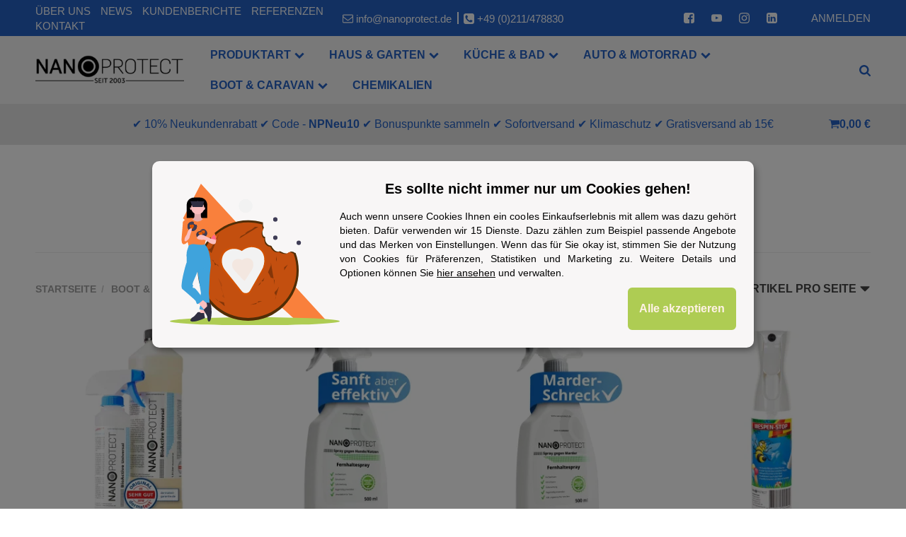

--- FILE ---
content_type: text/html; charset=utf-8
request_url: https://nanoprotect.de/Boot_Caravan_Tierabwehr
body_size: 29903
content:
<!DOCTYPE html>
<html lang="de">

<head>
<meta name="facebook-domain-verification" content="u2t4f53y30sdrpy6o8p86vbojdg8pn">
<meta name="kk-dropper-io-token" content="0ce8609b3a4022b461779682b667abf6">
<!-- NETZdinge.de Plugin Google Codes v5.7.6:  Google Tag Manager - Allgemein - boc -->
<script type="text/javascript" data-eucid="google_tag_manager" data-cookietag-category="notwendig" data-cookietag-name="Google Tag Manager" data-cookietag-description="technisch erforderlich" data-cookietag-cookies="">(function(w,d,s,l,i){w[l]=w[l]||[];w[l].push({'gtm.start':
new Date().getTime(),event:'gtm.js'});var f=d.getElementsByTagName(s)[0],
j=d.createElement(s),dl=l!='dataLayer'?'&l='+l:'';j.async=true;j.src=
'//www.googletagmanager.com/gtm.js?id='+i+dl;f.parentNode.insertBefore(j,f);
})(window,document,'script','dataLayer','GTM-WMR3Q65');</script>

    
        <meta http-equiv="content-type" content="text/html; charset=utf-8">
        <meta http-equiv="Accept" content="image/webp,image/apng,image/*,*/*">
        <meta name="description" content="Gesundheitsunbedenklich für die Tiere | Langzeiteffekt | Auf Wasserbasis gegen Marder, Hunde oder Katzen | Nanoprotect">
                <meta name="viewport" content="width=device-width, initial-scale=1">
        <meta http-equiv="X-UA-Compatible" content="IE=edge">

                <meta name="robots" content="index, follow">
                
        <meta property="og:type" content="website">
        <meta property="og:site_name" content="Tierabwehr Vergrämungsmittel Nanoprotect - Nanoprotect ">
        <meta property="og:title" content="Tierabwehr Vergrämungsmittel Nanoprotect - Nanoprotect ">
        <meta property="og:description" content="Gesundheitsunbedenklich für die Tiere | Langzeiteffekt | Auf Wasserbasis gegen Marder, Hunde oder Katzen | Nanoprotect">
                    <meta property="og:image" content="https://nanoprotect.de/https://nanoprotect.de/media/image/category/94/md/boot_caravan_tierabwehr.jpg">
                <meta property="og:url" content="https://nanoprotect.de/Boot_Caravan_Tierabwehr">
    

    <title>Tierabwehr Vergrämungsmittel Nanoprotect - Nanoprotect </title>

            
<style type="text/css" data-dropper-inlined="//nanoprotect.de/plugins/kk_dropper/drops/Shared/framework.css?v=100.19.0">
._t-center{text-align:center}._t-left{text-align:left}._t-right{text-align:right}._v-middle{vertical-align:middle!important}._v-top{vertical-align:top!important}._v-bottom{vertical-align:bottom!important}._v-baseline{vertical-align:baseline!important}._m-0{margin:0!important}._m-0-top{margin-top:0!important}._m-0-bottom{margin-bottom:0!important}._m-0-right{margin-right:0!important}._m-0-left{margin-left:0!important}._m-025{margin:.25em!important}._m-025-top{margin-top:.25em!important}._m-025-bottom{margin-bottom:.25em!important}._m-025-right{margin-right:.25em!important}._m-025-left{margin-left:.25em!important}._m-05{margin:.5em!important}._m-05-top{margin-top:.5em!important}._m-05-bottom{margin-bottom:.5em!important}._m-05-right{margin-right:.5em!important}._m-05-left{margin-left:.5em!important}._m-075{margin:.75em!important}._m-075-top{margin-top:.75em!important}._m-075-bottom{margin-bottom:.75em!important}._m-075-right{margin-right:.75em!important}._m-075-left{margin-left:.75em!important}._m-1{margin:1em!important}._m-1-top{margin-top:1em!important}._m-1-bottom{margin-bottom:1em!important}._m-1-right{margin-right:1em!important}._m-1-left{margin-left:1em!important}._m-125{margin:1.25em!important}._m-125-top{margin-top:1.25em!important}._m-125-bottom{margin-bottom:1.25em!important}._m-125-right{margin-right:1.25em!important}._m-125-left{margin-left:1.25em!important}._m-15{margin:1.5em!important}._m-15-top{margin-top:1.5em!important}._m-15-bottom{margin-bottom:1.5em!important}._m-15-right{margin-right:1.5em!important}._m-15-left{margin-left:1.5em!important}._m-175{margin:1.75em!important}._m-175-top{margin-top:1.75em!important}._m-175-bottom{margin-bottom:1.75em!important}._m-175-right{margin-right:1.75em!important}._m-175-left{margin-left:1.75em!important}._m-2{margin:2em!important}._m-2-top{margin-top:2em!important}._m-2-bottom{margin-bottom:2em!important}._m-2-right{margin-right:2em!important}._m-2-left{margin-left:2em!important}._m-25{margin:2.5em!important}._m-25-top{margin-top:2.5em!important}._m-25-bottom{margin-bottom:2.5em!important}._m-25-right{margin-right:2.5em!important}._m-25-left{margin-left:2.5em!important}._m-3{margin:3em!important}._m-3-top{margin-top:3em!important}._m-3-bottom{margin-bottom:3em!important}._m-3-right{margin-right:3em!important}._m-3-left{margin-left:3em!important}._m-4{margin:4em!important}._m-4-top{margin-top:4em!important}._m-4-bottom{margin-bottom:4em!important}._m-4-right{margin-right:4em!important}._m-4-left{margin-left:4em!important}._m-5{margin:5em!important}._m-5-top{margin-top:5em!important}._m-5-bottom{margin-bottom:5em!important}._m-5-right{margin-right:5em!important}._m-5-left{margin-left:5em!important}._p-0{padding:0!important}._p-0-top{padding-top:0!important}._p-0-bottom{padding-bottom:0!important}._p-0-right{padding-right:0!important}._p-0-left{padding-left:0!important}._p-025{padding:.25em!important}._p-025-top{padding-top:.25em!important}._p-025-bottom{padding-bottom:.25em!important}._p-025-right{padding-right:.25em!important}._p-025-left{padding-left:.25em!important}._p-05{padding:.5em!important}._p-05-top{padding-top:.5em!important}._p-05-bottom{padding-bottom:.5em!important}._p-05-right{padding-right:.5em!important}._p-05-left{padding-left:.5em!important}._p-075{padding:.75em!important}._p-075-top{padding-top:.75em!important}._p-075-bottom{padding-bottom:.75em!important}._p-075-right{padding-right:.75em!important}._p-075-left{padding-left:.75em!important}._p-1{padding:1em!important}._p-1-top{padding-top:1em!important}._p-1-bottom{padding-bottom:1em!important}._p-1-right{padding-right:1em!important}._p-1-left{padding-left:1em!important}._p-125{padding:1.25em!important}._p-125-top{padding-top:1.25em!important}._p-125-bottom{padding-bottom:1.25em!important}._p-125-right{padding-right:1.25em!important}._p-125-left{padding-left:1.25em!important}._p-15{padding:1.5em!important}._p-15-top{padding-top:1.5em!important}._p-15-bottom{padding-bottom:1.5em!important}._p-15-right{padding-right:1.5em!important}._p-15-left{padding-left:1.5em!important}._p-175{padding:1.75em!important}._p-175-top{padding-top:1.75em!important}._p-175-bottom{padding-bottom:1.75em!important}._p-175-right{padding-right:1.75em!important}._p-175-left{padding-left:1.75em!important}._p-2{padding:2em!important}._p-2-top{padding-top:2em!important}._p-2-bottom{padding-bottom:2em!important}._p-2-right{padding-right:2em!important}._p-2-left{padding-left:2em!important}._p-25{padding:2.5em!important}._p-25-top{padding-top:2.5em!important}._p-25-bottom{padding-bottom:2.5em!important}._p-25-right{padding-right:2.5em!important}._p-25-left{padding-left:2.5em!important}._p-3{padding:3em!important}._p-3-top{padding-top:3em!important}._p-3-bottom{padding-bottom:3em!important}._p-3-right{padding-right:3em!important}._p-3-left{padding-left:3em!important}._p-4{padding:4em!important}._p-4-top{padding-top:4em!important}._p-4-bottom{padding-bottom:4em!important}._p-4-right{padding-right:4em!important}._p-4-left{padding-left:4em!important}._p-5{padding:5em!important}._p-5-top{padding-top:5em!important}._p-5-bottom{padding-bottom:5em!important}._p-5-right{padding-right:5em!important}._p-5-left{padding-left:5em!important}._fs-0{font-size:0!important}._fs-01{font-size:.1em!important}._fs-02{font-size:.2em!important}._fs-03{font-size:.3em!important}._fs-04{font-size:.4em!important}._fs-05{font-size:.5em!important}._fs-06{font-size:.6em!important}._fs-07{font-size:.7em!important}._fs-075{font-size:.75em!important}._fs-08{font-size:.8em!important}._fs-09{font-size:.9em!important}._fs-095{font-size:.95em!important}._fs-1{font-size:1em!important}._fs-11{font-size:1.1em!important}._fs-12{font-size:1.2em!important}._fs-13{font-size:1.3em!important}._fs-14{font-size:1.4em!important}._fs-15{font-size:1.5em!important}._fs-16{font-size:1.6em!important}._fs-17{font-size:1.7em!important}._fs-18{font-size:1.8em!important}._fs-19{font-size:1.9em!important}._fs-2{font-size:2em!important}._fs-25{font-size:2.5em!important}._fs-3{font-size:3em!important}._fs-35{font-size:3.5em!important}._fs-4{font-size:4em!important}._fs-5{font-size:5em!important}._fs-6{font-size:6em!important}._fs-7{font-size:7em!important}._left{float:left!important}._right{float:right!important}._fw-light{font-weight:300!important}._fw-normal{font-weight:400!important}._fw-bold{font-weight:700!important}._fw-heavy{font-weight:800!important}._lh-normal{line-height:normal!important}._lh-0{line-height:0!important}._lh-1{line-height:1!important}._lh-11{line-height:1.1!important}._lh-12{line-height:1.2!important}._lh-13{line-height:1.3!important}._lh-14{line-height:1.4!important}._lh-15{line-height:1.5!important}._lh-2{line-height:1.5!important}._relative{position:relative}._absolute{position:absolute}._static{position:static}._d-block{display:block}._d-inline{display:inline}._d-inline-block{display:inline-block}._d-table{display:table}._d-table-row{display:table-row}._d-table-cell{display:table-cell}._hcenter{display:table;margin-left:auto;margin-right:auto}._br-0{border-radius:0!important}._br-2{border-radius:2px!important}._b-left{border-left:1px solid #ddd!important}._b-right{border-right:1px solid #ddd!important}._b-top{border-top:1px solid #ddd!important}._b-bottom{border-bottom:1px solid #ddd!important}._b-all{border:1px solid #ddd!important}._b-none{border:0 none!important}._c-default{cursor:default!important}._c-pointer{cursor:pointer!important}._click-through{pointer-events:none!important}._o-0{opacity:0!important}._o-01{opacity:.1!important}._o-02{opacity:.2!important}._o-03{opacity:.3!important}._o-04{opacity:.4!important}._o-05{opacity:.5!important}._o-06{opacity:.6!important}._o-07{opacity:.7!important}._o-08{opacity:.8!important}._o-09{opacity:.9!important}._o-1{opacity:1!important}._o-1-hover:hover{opacity:1!important}._w-5{width:5%!important}._w-10{width:10%!important}._w-15{width:15%!important}._w-20{width:20%!important}._w-25{width:25%!important}._w-30{width:30%!important}._w-33{width:33.333333333333333%!important}._w-35{width:35%!important}._w-30{width:30%!important}._w-40{width:40%!important}._w-50{width:50%!important}._w-60{width:60%!important}._w-66{width:66%!important}._w-70{width:70%!important}._w-75{width:75%!important}._w-80{width:80%!important}._w-85{width:85%!important}._w-90{width:90%!important}._w-95{width:95%!important}._w-100{width:100%!important}._dg{display:block;clear:both}._dgw{display:flex;flex-wrap:wrap;flex-direction:row;--dg-units:12;--dg-gap-x:30px;--dg-gap-y:30px}._dg>._dgw{gap:0 var(--dg-gap-x);margin:calc(-1 * var(--dg-gap-y)/ 2) 0}._dgs{--dg-offset:0;--dg-span:var(--dg-units);display:block}._dgw>._dgs{width:calc(((var(--dg-span)/ var(--dg-units)) * 100%) - ((var(--dg-units) - var(--dg-span))/ var(--dg-units)) * var(--dg-gap-x));margin-left:calc(((var(--dg-offset)/ var(--dg-units)) * 100%) + (var(--dg-offset) * (var(--dg-gap-x)/ var(--dg-units))));padding:calc(var(--dg-gap-y)/ 2) 0}._dgb{display:none;width:100%;clear:both}i.kk-icon-svg{display:inline-block;display:inline-flex;align-self:center;line-height:1;align-items:center;position:relative;top:.125em}i.kk-icon-svg>svg{height:1em;fill:currentColor}i.kk-icon-boxed{width:1em;text-align:center}.kk-loader,.kk-loader:after,.kk-loader:before{animation:kk_loader 1s infinite ease-in-out;width:1em;height:4em}.kk-loader{text-indent:-9999em;position:relative;font-size:11px;transform:translateZ(0);animation-delay:-.16s;margin:0 auto;top:50px}.kk-loader:after,.kk-loader:before{position:absolute;top:0;content:''}.kk-loader:before{left:-1.5em;animation-delay:-.32s}.kk-loader:after{left:1.5em}@keyframes kk_loader{0%,100%,80%{box-shadow:0 0;height:4em}40%{box-shadow:0 -2em;height:5em}}.kk-drop-lazy-load-container{position:relative}.kk-drop-lazy-load-container .kk-loader{opacity:.15;position:absolute;left:50%;transform:translateX(-50%) translateZ(0)}
</style>
<meta name="kk-dropper-stylesheets" content="">
<link rel="canonical" href="https://nanoprotect.de/Boot_Caravan_Tierabwehr">
    
    
        <base href="https://nanoprotect.de/">
    

    

                                    <link rel="preload" href="https://nanoprotect.de/templates/admorris_pro/fonts/fa-solid-900.woff2" as="font" type="font/woff2" crossorigin>
            <link rel="preload" href="https://nanoprotect.de/templates/admorris_pro/fonts/fa-brands-400.woff2" as="font" type="font/woff2" crossorigin>
        
                
                
                    <link rel="preload" as="script" href="https://nanoprotect.de/templates/admorris_pro/js/lazysizes-blur.min.js?v=5.3.0">
                <link rel="preload" as="script" href="https://nanoprotect.de/templates/admorris_pro/js/lazysizes.min.js?v=5.3.0">

        <script data-name="admorris-script">loadjs=function(){var l=function(){},c={},f={},u={};function o(e,n){if(e){var t=u[e];if(f[e]=n,t)for(;t.length;)t[0](e,n),t.splice(0,1)}}function s(e,n){e.call&&(e={success:e}),n.length?(e.error||l)(n):(e.success||l)(e)}function h(t,r,i,c){var o,s,e=document,n=i.async,f=(i.numRetries||0)+1,u=i.before||l,a=t.replace(/^(css|img)!/,"");c=c||0,/(^css!|\.css$)/.test(t)?(o=!0,(s=e.createElement("link")).rel="stylesheet",s.href=a):/(^img!|\.(png|gif|jpg|svg)$)/.test(t)?(s=e.createElement("img")).src=a:((s=e.createElement("script")).src=t,s.async=void 0===n||n),!(s.onload=s.onerror=s.onbeforeload=function(e){var n=e.type[0];if(o&&"hideFocus"in s)try{s.sheet.cssText.length||(n="e")}catch(e){18!=e.code&&(n="e")}if("e"==n&&(c+=1)<f)return h(t,r,i,c);r(t,n,e.defaultPrevented)})!==u(t,s)&&e.head.appendChild(s)}function t(e,n,t){var r,i;if(n&&n.trim&&(r=n),i=(r?t:n)||{},r){if(r in c)throw"LoadJS";c[r]=!0}!function(e,r,n){var t,i,c=(e=e.push?e:[e]).length,o=c,s=[];for(t=function(e,n,t){if("e"==n&&s.push(e),"b"==n){if(!t)return;s.push(e)}--c||r(s)},i=0;i<o;i++)h(e[i],t,n)}(e,function(e){s(i,e),o(r,e)},i)}return t.ready=function(e,n){return function(e,t){e=e.push?e:[e];var n,r,i,c=[],o=e.length,s=o;for(n=function(e,n){n.length&&c.push(e),--s||t(c)};o--;)r=e[o],(i=f[r])?n(r,i):(u[r]=u[r]||[]).push(n)}(e,function(e){s(n,e)}),t},t.done=function(e){o(e,[])},t.reset=function(){c={},f={},u={}},t.isDefined=function(e){return e in c},t}();function adm_loadScript(fn) {return fn();}function admorrispro_ready(fn) {if (document.readyState != 'loading'){fn();} else {document.addEventListener('DOMContentLoaded', fn);}}
        </script>
            
                        
    

    
            <link rel="icon" type="image/png" href="https://nanoprotect.de/media/image/storage/opc/nano_32_32.png">
    

    


        <script>
            window.lazySizesConfig = window.lazySizesConfig || {};
            window.lazySizesConfig.lazyClass = 'lazy';
        </script>
                    <script src="https://nanoprotect.de/templates/admorris_pro/js/lazysizes-blur.min.js?v=5.3.0" async></script>
                <script src="https://nanoprotect.de/templates/admorris_pro/js/lazysizes.min.js?v=5.3.0" async></script>

                <script>
            window.svgLocalStorageConfig = [{
                name: 'icons',
                path:'https://nanoprotect.de/templates/admorris_pro/icons.svg',
                revision: 'e121b67e520a49e8576266a59c98961f'
            },
            {
                name: 'payment-icons',
                path: 'https://nanoprotect.de/templates/admorris_pro/payment-icons.svg',
                revision: '21e8e1ba803eb9357be3e7883ac091e1'
            }];
        </script>

        <script src="https://nanoprotect.de/templates/admorris_pro/js/svgLocalStorage.min.js?v=2.4.17_2.6.4" async></script>

                
                            <link rel="stylesheet" href="https://nanoprotect.de/templates/admorris_pro/css/font-awesome-5.min.css" media="print" onload="this.media='all'">
            <link rel="stylesheet" href="https://nanoprotect.de/templates/admorris_pro/css/font-awesome-5-brands.min.css" media="print" onload="this.media='all'">
            <link rel="stylesheet" href="https://nanoprotect.de/templates/admorris_pro/css/font-awesome-5-solid.min.css" media="print" onload="this.media='all'">
        
                
            
                                    
                        <style>
                @font-face{font-display:swap;font-family:'Arimo';font-style:normal;font-weight:400;src:local('Arimo Regular'),local('Arimo-Regular'),url('https://nanoprotect.de/templates/admorris_pro/fonts/arimo/arimo-v11-latin-regular.woff2') format('woff2'),url('https://nanoprotect.de/templates/admorris_pro/fonts/arimo/arimo-v11-latin-regular.woff') format('woff')}@font-face{font-display:swap;font-family:'Arimo';font-style:italic;font-weight:400;src:local('Arimo Italic'),local('Arimo-Italic'),url('https://nanoprotect.de/templates/admorris_pro/fonts/arimo/arimo-v11-latin-italic.woff2') format('woff2'),url('https://nanoprotect.de/templates/admorris_pro/fonts/arimo/arimo-v11-latin-italic.woff') format('woff')}@font-face{font-display:swap;font-family:'Arimo';font-style:normal;font-weight:700;src:local('Arimo Bold'),local('Arimo-Bold'),url('https://nanoprotect.de/templates/admorris_pro/fonts/arimo/arimo-v11-latin-700.woff2') format('woff2'),url('https://nanoprotect.de/templates/admorris_pro/fonts/arimo/arimo-v11-latin-700.woff') format('woff')}@font-face{font-display:swap;font-family:'Arimo';font-style:italic;font-weight:700;src:local('Arimo Bold Italic'),local('Arimo-BoldItalic'),url('https://nanoprotect.de/templates/admorris_pro/fonts/arimo/arimo-v11-latin-700italic.woff2') format('woff2'),url('https://nanoprotect.de/templates/admorris_pro/fonts/arimo/arimo-v11-latin-700italic.woff') format('woff')}
            </style>
            
                 
            
                

                            
        


                                                                        <link type="text/css" href="https://nanoprotect.de/templates/admorris_pro/themes/admorris/theme.css?v=804b51c9bb85b747e426e90637d95cba" rel="stylesheet">
                            
                                                <link type="text/css" href="https://nanoprotect.de/plugins/ws5_aftersales/frontend/css/main.css?v=2.4.17_2.6.4" rel="stylesheet">
                                    <link type="text/css" href="https://nanoprotect.de/plugins/jtl_paypal_commerce/frontend/css/style.css?v=2.4.17_2.6.4" rel="stylesheet">
                                    <link type="text/css" href="https://nanoprotect.de/plugins/mid_warenkorbextra/frontend/css/mid_wkextra.css?v=2.4.17_2.6.4" rel="stylesheet">
                                    <link type="text/css" href="https://nanoprotect.de/plugins/video_in_product_image_gallery/frontend/css/layout.css?v=2.4.17_2.6.4" rel="stylesheet">
                                    

                            <link rel="stylesheet" href="https://nanoprotect.de/includes/src/OPC/Portlets/common/hidden-size.css">
                    <link rel="stylesheet" href="https://nanoprotect.de/includes/src/OPC/Portlets/Divider/Divider.css">
        

        
        <link rel="stylesheet" href="https://nanoprotect.de/templates/admorris_pro/themes/base/consent.min.css?v=2.4.17_2.6.4" media="print" onload="this.media='all'">
                                <link rel="stylesheet" href="https://nanoprotect.de/templates/admorris_pro/themes/base/animate.css" media="print" onload="this.media='all'">
        <link rel="stylesheet" href="https://nanoprotect.de/templates/admorris_pro/themes/base/slick-lightbox.css" media="print" onload="this.media='all'">

                                        
    

        


    
        <script src="https://nanoprotect.de/templates/admorris_pro/js/jquery-3.7.1.min.js"></script>
    

    
    <style>
    :root {
                --container-size: 1480px;
        
    }
</style>

    <script data-name="admorris-script">
        var templateSettings = {"backgroundcolor":"#eee","banner_full_width":"N","cart_dropdown_images":"large","favicon":"favicon.ico","header_design":"custom","notifications":"false","pagelayout":"fluid","qty_modify_dropdown":"Y","slider_full_width":"N","static_header":"Y","theme_default":"admorris"};
            </script>

        
        <script data-name="admorris-settings">
        var admorris_pro_template_settings = {"templateDir":"https:\/\/nanoprotect.de\/templates\/admorris_pro\/","paginationType":0,"templateVersion":"2.4.17_2.6.4","sliderItems":5,"loadParallaxScript":false,"scrollToTopButton":false,"fixedAddToBasketButton":false,"hoverSecondImage":false,"easyzoom":true,"hoverProductlist":false,"iconFamily":{"chevronRight":"fontAwesome4","chevronLeft":"fontAwesome4"},"langVars":{"close":"Ablehnen"}};
        
        
    </script>

    
                                        <script defer src="https://nanoprotect.de/plugins/video_in_product_image_gallery/frontend/js/knm.gallery.js?v=2.4.17_2.6.4"></script>
                            <script defer src="https://nanoprotect.de/plugins/netzdingeDE_google_codes/frontend/js/listener.googlecodes.js?v=2.4.17_2.6.4"></script>
                                        <script defer src="https://nanoprotect.de/templates/admorris_pro/js/jquery.offcanvas.js?v=2.4.17_2.6.4"></script>
                    <script defer src="https://nanoprotect.de/templates/admorris_pro/js/bootstrap.min.js?v=2.4.17_2.6.4"></script>
                    <script defer src="https://nanoprotect.de/templates/admorris_pro/js/bootstrap-modal.js?v=2.4.17_2.6.4"></script>
                    <script defer src="https://nanoprotect.de/templates/admorris_pro/js/bootstrap-toolkit.js?v=2.4.17_2.6.4"></script>
                    <script defer src="https://nanoprotect.de/templates/admorris_pro/js/bootstrap-select.min.js?v=2.4.17_2.6.4"></script>
                    <script defer src="https://nanoprotect.de/templates/admorris_pro/js/bootstrap-hover-dropdown.min.js?v=2.4.17_2.6.4"></script>
                    <script defer src="https://nanoprotect.de/templates/admorris_pro/js/jquery.serialize-object.js?v=2.4.17_2.6.4"></script>
                    <script defer src="https://nanoprotect.de/templates/admorris_pro/js/slick.js?v=2.4.17_2.6.4"></script>
                    <script defer src="https://nanoprotect.de/templates/admorris_pro/js/jtl.evo.js?v=2.4.17_2.6.4"></script>
                    <script defer src="https://nanoprotect.de/templates/admorris_pro/js/jtl.io.js?v=2.4.17_2.6.4"></script>
                    <script defer src="https://nanoprotect.de/templates/admorris_pro/js/jtl.article.js?v=2.4.17_2.6.4"></script>
                    <script defer src="https://nanoprotect.de/templates/admorris_pro/js/jtl.basket.js?v=2.4.17_2.6.4"></script>
                    <script defer src="https://nanoprotect.de/templates/admorris_pro/js/admorris/app.js?v=2.4.17_2.6.4"></script>
                    <script defer src="https://nanoprotect.de/templates/admorris_pro/js/typeahead.js?v=2.4.17_2.6.4"></script>
                    <script defer src="https://nanoprotect.de/templates/admorris_pro/js/wow.min.js?v=2.4.17_2.6.4"></script>
                    <script defer src="https://nanoprotect.de/templates/admorris_pro/js/colcade.js?v=2.4.17_2.6.4"></script>
                    <script defer src="https://nanoprotect.de/templates/admorris_pro/js/slick-lightbox.min.js?v=2.4.17_2.6.4"></script>
                    <script defer src="https://nanoprotect.de/templates/admorris_pro/js/parallax.min.js?v=2.4.17_2.6.4"></script>
                    <script defer src="https://nanoprotect.de/templates/admorris_pro/js/jqcloud.js?v=2.4.17_2.6.4"></script>
                    <script defer src="https://nanoprotect.de/templates/admorris_pro/js/consent.js?v=2.4.17_2.6.4"></script>
                    <script defer src="https://nanoprotect.de/templates/admorris_pro/js/consent.youtube.js?v=2.4.17_2.6.4"></script>
                    <script defer src="https://nanoprotect.de/templates/admorris_pro_child/js/customs.js?v=2.4.17_2.6.4"></script>
                            <script defer src="https://nanoprotect.de/plugins/s360_klarna_shop5/frontend/js/osm.js?v=2.4.17_2.6.4"></script>
                    <script defer src="https://nanoprotect.de/plugins/mid_warenkorbextra/frontend/js/mid_wkextra.js?v=2.4.17_2.6.4"></script>
                    <script defer src="https://nanoprotect.de/plugins/netzdingeDE_google_codes/frontend/js/consent.googlecodes.js?v=2.4.17_2.6.4"></script>
                    <script defer src="https://nanoprotect.de/plugins/video_in_product_image_gallery/frontend/js/jtl.article_overwrite.js?v=2.4.17_2.6.4"></script>
                
                


            <script type="module">
        loadjs.done('template-scripts');
    </script>

        <script>
        var loadjsDefer={success:function(){},error:function(e){},before:function(e,r){if(r.tagName=='SCRIPT'){r.setAttribute("defer",""),r.removeAttribute("async")}}};
    </script>
    <link rel="stylesheet" href="https://nanoprotect.de/templates/admorris_pro/css/bootstrap-select.min.css" media="print" onload="this.media='all'">

    
            
    <script type="application/ld+json">
        {
            "@context": "https://schema.org",
            "@type": "Organization",
            "url": "https://nanoprotect.de",
            "logo": "/media/image/storage/opc/Startseite/logo_2003_os_shop_footer.png"
        }
    </script>
    

    


    <script>
        var head_conf={head:"jtl",screens:[480,768,992,1200]};
        (function(n,t){"use strict";function w(){}function u(n,t){if(n){typeof n=="object"&&(n=[].slice.call(n));for(var i=0,r=n.length;i<r;i++)t.call(n,n[i],i)}}function it(n,i){var r=Object.prototype.toString.call(i).slice(8,-1);return i!==t&&i!==null&&r===n}function s(n){return it("Function",n)}function a(n){return it("Array",n)}function et(n){var i=n.split("/"),t=i[i.length-1],r=t.indexOf("?");return r!==-1?t.substring(0,r):t}function f(n){(n=n||w,n._done)||(n(),n._done=1)}function ot(n,t,r,u){var f=typeof n=="object"?n:{test:n,success:!t?!1:a(t)?t:[t],failure:!r?!1:a(r)?r:[r],callback:u||w},e=!!f.test;return e&&!!f.success?(f.success.push(f.callback),i.load.apply(null,f.success)):e||!f.failure?u():(f.failure.push(f.callback),i.load.apply(null,f.failure)),i}function v(n){var t={},i,r;if(typeof n=="object")for(i in n)!n[i]||(t={name:i,url:n[i]});else t={name:et(n),url:n};return(r=c[t.name],r&&r.url===t.url)?r:(c[t.name]=t,t)}function y(n){n=n||c;for(var t in n)if(n.hasOwnProperty(t)&&n[t].state!==l)return!1;return!0}function st(n){n.state=ft;u(n.onpreload,function(n){n.call()})}function ht(n){n.state===t&&(n.state=nt,n.onpreload=[],rt({url:n.url,type:"cache"},function(){st(n)}))}function ct(){var n=arguments,t=n[n.length-1],r=[].slice.call(n,1),f=r[0];return(s(t)||(t=null),a(n[0]))?(n[0].push(t),i.load.apply(null,n[0]),i):(f?(u(r,function(n){s(n)||!n||ht(v(n))}),b(v(n[0]),s(f)?f:function(){i.load.apply(null,r)})):b(v(n[0])),i)}function lt(){var n=arguments,t=n[n.length-1],r={};return(s(t)||(t=null),a(n[0]))?(n[0].push(t),i.load.apply(null,n[0]),i):(u(n,function(n){n!==t&&(n=v(n),r[n.name]=n)}),u(n,function(n){n!==t&&(n=v(n),b(n,function(){y(r)&&f(t)}))}),i)}function b(n,t){if(t=t||w,n.state===l){t();return}if(n.state===tt){i.ready(n.name,t);return}if(n.state===nt){n.onpreload.push(function(){b(n,t)});return}n.state=tt;rt(n,function(){n.state=l;t();u(h[n.name],function(n){f(n)});o&&y()&&u(h.ALL,function(n){f(n)})})}function at(n){n=n||"";var t=n.split("?")[0].split(".");return t[t.length-1].toLowerCase()}function rt(t,i){function e(t){t=t||n.event;u.onload=u.onreadystatechange=u.onerror=null;i()}function o(f){f=f||n.event;(f.type==="load"||/loaded|complete/.test(u.readyState)&&(!r.documentMode||r.documentMode<9))&&(n.clearTimeout(t.errorTimeout),n.clearTimeout(t.cssTimeout),u.onload=u.onreadystatechange=u.onerror=null,i())}function s(){if(t.state!==l&&t.cssRetries<=20){for(var i=0,f=r.styleSheets.length;i<f;i++)if(r.styleSheets[i].href===u.href){o({type:"load"});return}t.cssRetries++;t.cssTimeout=n.setTimeout(s,250)}}var u,h,f;i=i||w;h=at(t.url);h==="css"?(u=r.createElement("link"),u.type="text/"+(t.type||"css"),u.rel="stylesheet",u.href=t.url,t.cssRetries=0,t.cssTimeout=n.setTimeout(s,500)):(u=r.createElement("script"),u.type="text/"+(t.type||"javascript"),u.src=t.url);u.onload=u.onreadystatechange=o;u.onerror=e;u.async=!1;u.defer=!1;t.errorTimeout=n.setTimeout(function(){e({type:"timeout"})},7e3);f=r.head||r.getElementsByTagName("head")[0];f.insertBefore(u,f.lastChild)}function vt(){for(var t,u=r.getElementsByTagName("script"),n=0,f=u.length;n<f;n++)if(t=u[n].getAttribute("data-headjs-load"),!!t){i.load(t);return}}function yt(n,t){var v,p,e;return n===r?(o?f(t):d.push(t),i):(s(n)&&(t=n,n="ALL"),a(n))?(v={},u(n,function(n){v[n]=c[n];i.ready(n,function(){y(v)&&f(t)})}),i):typeof n!="string"||!s(t)?i:(p=c[n],p&&p.state===l||n==="ALL"&&y()&&o)?(f(t),i):(e=h[n],e?e.push(t):e=h[n]=[t],i)}function e(){if(!r.body){n.clearTimeout(i.readyTimeout);i.readyTimeout=n.setTimeout(e,50);return}o||(o=!0,vt(),u(d,function(n){f(n)}))}function k(){r.addEventListener?(r.removeEventListener("DOMContentLoaded",k,!1),e()):r.readyState==="complete"&&(r.detachEvent("onreadystatechange",k),e())}var r=n.document,d=[],h={},c={},ut="async"in r.createElement("script")||"MozAppearance"in r.documentElement.style||n.opera,o,g=n.head_conf&&n.head_conf.head||"head",i=n[g]=n[g]||function(){i.ready.apply(null,arguments)},nt=1,ft=2,tt=3,l=4,p;if(r.readyState==="complete")e();else if(r.addEventListener)r.addEventListener("DOMContentLoaded",k,!1),n.addEventListener("load",e,!1);else{r.attachEvent("onreadystatechange",k);n.attachEvent("onload",e);p=!1;try{p=!n.frameElement&&r.documentElement}catch(wt){}p&&p.doScroll&&function pt(){if(!o){try{p.doScroll("left")}catch(t){n.clearTimeout(i.readyTimeout);i.readyTimeout=n.setTimeout(pt,50);return}e()}}()}i.load=i.js=ut?lt:ct;i.test=ot;i.ready=yt;i.ready(r,function(){y()&&u(h.ALL,function(n){f(n)});i.feature&&i.feature("domloaded",!0)})})(window);(function(n,t){"use strict";jQuery["fn"]["ready"]=function(fn){jtl["ready"](function(){jQuery["when"]()["done"](fn)});return jQuery}})(window);</script>
        
            
    
    
<!-- Sendinblue Retargeting Tag -->
<script type="text/plain" data-service_id="15a127e9acdecdeaade9ce48350022f3" data-type="application/javascript">
    (function() {
        window.sib = {
            equeue: [],
            client_key: 'c5eijtiakvqw0aqikakigp9h'
        };
                window.sendinblue = {};
        for (var j = ['track', 'identify', 'trackLink', 'page'], i = 0; i < j.length; i++) {
            (function(k) {
                window.sendinblue[k] = function() {
                    var arg = Array.prototype.slice.call(arguments);
                    (window.sib[k] || function() {
                        var t = {

                        };
                        t[k] = arg;
                        window.sib.equeue.push(t);
                    })(arg[0], arg[1], arg[2]);
                };
            })(j[i]);
        }
        var n = document.createElement("script"),
            i = document.getElementsByTagName("script")[0];
        n.type = "text/javascript", n.id = "sendinblue-js", n.async = !0, n.src = "https://sibautomation.com/sa.js?key=" + window.sib.client_key, i.parentNode.insertBefore(n, i), window.sendinblue.page();
    })();
</script>
<!-- End Sendinblue Retargeting --><!-- doofinder add to cart script -->
<script> 
    class DoofinderAddToCartError extends Error {
        constructor(reason, status = "") {
            const message = "Error adding an item to the cart. Reason: " + reason + ". Status code: " + status;
            super(message);
            this.name = "DoofinderAddToCartError";
        }
    } 
    
    function addToCart(product_id, amount, statusPromise){
        product_id = parseInt(product_id);
        let properties = {
            jtl_token : "cae618db7ae7b4a2e8d7a2949dc4aae1e5cbf83616a37cea979fcc2e92612e04"
        };
        $.evo.io().call('pushToBasket', [product_id, amount, properties], this, function(error, data) {

            if(error) {
                statusPromise.reject(new DoofinderAddToCartError(error));
            }

            let response = data.response;

            if(response){
                switch (response.nType) {
                    case 0:
                        statusPromise.reject(new DoofinderAddToCartError(response.cHints.join(' , ')));
                        break;
                    case 1:
                        statusPromise.resolve("forwarding..");
                        window.location.href = response.cLocation;
                        break;
                    case 2:
                        statusPromise.resolve("The item has been successfully added to the cart.");
                        $.evo.basket().updateCart();
                        $.evo.basket().pushedToBasket(response);
                        break;
                }
            }
        })
    }
     
    document.addEventListener("doofinder.cart.add", function(event) {
        const { item_id, amount, grouping_id, link, statusPromise } = event.detail;

        $.ajax({
            url: "https://nanoprotect.de/plugins/ws5_doofinder/addToCart.php",
            type: "POST",
            data: {
                action: 'checkForVariations',
                id: item_id,
                link: link
            },
            success: function(response) {
                if (response == 'true') {
                    window.location.href = link;
                } else {
                    addToCart(item_id, amount, statusPromise);
                }
            },
        });   
    });
</script><!-- NETZdinge.de Plugin Google Codes v5.7.6: Google Analytics 4 - Opt Out Script - boc -->
<script type="text/javascript" data-eucid="google_analytics4" data-cookietag-category="analytics" data-cookietag-name="Google Analytics" data-cookietag-description="Analyse von Nutzererfahrungen zur Verbesserung Ihres Einkaufserlebnisses" data-cookietag-cookies="">
	var gaProperty = 'G-222SHTG8YR'
	var disableStr = 'ga-disable-' + gaProperty;
	function gaOptoutCheck() {
		if (window.localStorage) {
			if (window.localStorage.getItem('gaOptOut') === 'true') {
				$('#gaOptoutStatus').html('Status: Opt-Out-Cookie ist gesetzt (Tracking inaktiv)');
				$('#gaOptoutLink').html('Google Analytics aktivieren');
				$('#gaOptoutLink').removeClass('optOut');
				$('#gaOptoutLink').addClass('optIn');
			}
		} else {
			if (document.cookie.indexOf(gaOptOut+'=true')>-1) {
				$('#gaOptoutStatus').html('Status: Opt-Out-Cookie ist gesetzt (Tracking inaktiv)');
				$('#gaOptoutLink').html('Google Analytics aktivieren');
				$('#gaOptoutLink').removeClass('optOut');
				$('#gaOptoutLink').addClass('optIn');
			}
		}
	}
	function gaOptout() {
		if (window.localStorage) window.localStorage.setItem('gaOptOut', 'true');
		document.cookie = disableStr + '=true; expires=Thu, 31 Dec 2099 23:59:59 UTC; path=/';
		window[disableStr] = true;
		$('#gaOptoutStatus').html('Status: Opt-Out-Cookie ist gesetzt (Tracking inaktiv)');
		$('#gaOptoutLink').html('Google Analytics aktivieren');
		$('#gaOptoutLink').addClass('optIn');
		$('#gaOptoutLink').removeClass('optOut');
		$('#gaOptOutModal').modal();
	}
	function gaOptin() {
		if (window.localStorage) window.localStorage.setItem('gaOptOut', 'false');
		document.cookie = disableStr + '=false; expires=Thu, 31 Dec 2099 23:59:59 UTC; path=/';
		window[disableStr] = false;
		$('#gaOptoutStatus').html('Status: Opt-Out-Cookie ist nicht gesetzt (Tracking aktiv)');
		$('#gaOptoutLink').html('Google Analytics deaktivieren');
		$('#gaOptoutLink').addClass('optOut');
		$('#gaOptoutLink').removeClass('optIn');
		$('#gaOptInModal').modal();
	}
</script>
<script type="text/javascript" data-eucid="google_analytics4" data-cookietag-category="analytics" data-cookietag-name="Google Analytics" data-cookietag-description="Analyse von Nutzererfahrungen zur Verbesserung Ihres Einkaufserlebnisses" data-cookietag-cookies="">
	$(window).on('load', function() {
		gaOptoutCheck();
	});
	$(document).ready(function(){
		$('#gaOptoutLink').click(function(e) {
			e.preventDefault();
			if ($(this).hasClass('optOut')) {
				gaOptout();
			} else if ($(this).hasClass('optIn')) {
				gaOptin();
			} 
		});
		$('.gaOptoutLink.optIn').click(function(e) {
			e.preventDefault();
			gaOptin();
		});
	});
</script>
<!-- NETZdinge.de Plugin Google Codes v5.7.6: Allgemeines Website Tag fuer alle Google Produkte - boc -->
<script>
	if (typeof gtag === 'undefined'){
		window.dataLayer = window.dataLayer || [];
		function gtag() { dataLayer.push(arguments); }
	}
	gtag('consent', 'default', { 
		'ad_storage': 'denied', 
		'ad_user_data': 'denied', 
		'ad_personalization': 'denied', 
		'analytics_storage': 'denied', 
		'personalization_storage': 'denied', 
		'functionality_storage': 'denied', 
		'security_storage': 'denied', 
		'wait_for_update': 500
	});
	gtag('set', 'ads_data_redaction', true);
	gtag('set', 'url_passthrough', false);
</script>
<script async type="text/javascript" data-eucid="google_ads" data-cookietag-category="marketing" data-cookietag-name="Google Ads" data-cookietag-description="Zum Auswerten unseres Werbeerfolgs. Nicht erfolgreiche Werbung kostet viel Geld und macht dadurch Produkte teurer." data-cookietag-cookies="" src="https://www.googletagmanager.com/gtag/js?id=G-222SHTG8YR"></script>
<script type="text/javascript" data-eucid="google_analytics4" data-cookietag-category="analytics" data-cookietag-name="Google Analytics" data-cookietag-description="Analyse von Nutzererfahrungen zur Verbesserung Ihres Einkaufserlebnisses" data-cookietag-cookies="">
	if (typeof gtag === 'undefined'){
		window.dataLayer = window.dataLayer || [];
		function gtag() { dataLayer.push(arguments); }
	}
	gtag('js', new Date());
	gtag('config', 'G-222SHTG8YR', {'anonymize_ip': true, 'cookie_flags': 'SameSite=None;Secure'});
	gtag('config', 'AW-1069492751', {'anonymize_ip': true, 'allow_enhanced_conversions':true, 'cookie_flags': 'SameSite=None;Secure'});
	setTimeout("gtag('event','Verweildauer', {'seconds': '15'})",15000);
	setTimeout("gtag('event','Verweildauer', {'seconds': '30'})",30000);
	setTimeout("gtag('event','Verweildauer', {'seconds': '60'})",60000);
	setTimeout("gtag('event','Verweildauer', {'seconds': '120'})",120000);
	setTimeout("gtag('event','Verweildauer', {'seconds': '300'})",300000);
</script>
<!-- NETZdinge.de Plugin Google Codes v5.7.6: Google Analytics 4 - Daten - boc -->
<script type="text/javascript" data-eucid="google_analytics4" data-cookietag-category="analytics" data-cookietag-name="Google Analytics" data-cookietag-description="Analyse von Nutzererfahrungen zur Verbesserung Ihres Einkaufserlebnisses" data-cookietag-cookies="">
setTimeout (function(f){
	if (typeof gtag === "function") { 
		gtag('event', 'view_item_list', {
			'src': 'GA4', 
			'item_list_id': 'category_94',
			'item_list_name': 'Tierabwehr',
			'currency': 'EUR',
			'items': [
			{
				'item_name': 'BioActive Universal Konzentrat - Geruchsneutralisierer',
				'item_id': 'BioA-K',
				'affiliation': 'Nanoprotect',
				'price': 16.95,
				'item_brand': 'Nanoprotect',
				'item_category': 'Tierabwehr',
				'item_list_name': 'Tierabwehr',
				'item_list_id': 'category_94',
				'index': 1,
				'id': 'BioA-K',
				'google_business_vertical': 'retail'
			}
			,
			{
				'item_name': 'Spray gegen Hunde/Katzen - 500 ml',
				'item_id': 'SprayHK-500',
				'affiliation': 'Nanoprotect',
				'price': 13.95,
				'item_brand': 'Nanoprotect',
				'item_category': 'Tierabwehr',
				'item_list_name': 'Tierabwehr',
				'item_list_id': 'category_94',
				'index': 2,
				'id': 'SprayHK-500',
				'google_business_vertical': 'retail'
			}
			,
			{
				'item_name': 'Spray gegen Marder - 500 ml',
				'item_id': 'SprayMA-500',
				'affiliation': 'Nanoprotect',
				'price': 13.95,
				'item_brand': 'Nanoprotect',
				'item_category': 'Tierabwehr',
				'item_list_name': 'Tierabwehr',
				'item_list_id': 'category_94',
				'index': 3,
				'id': 'SprayMA-500',
				'google_business_vertical': 'retail'
			}
			,
			{
				'item_name': 'Wespen Stop',
				'item_id': 'WStop-1',
				'affiliation': 'Nanoprotect',
				'price': 9.95,
				'item_brand': 'Nanoprotect',
				'item_category': 'Tierabwehr',
				'item_list_name': 'Tierabwehr',
				'item_list_id': 'category_94',
				'index': 4,
				'id': 'WStop-1',
				'google_business_vertical': 'retail'
			}
			]
		});
	} else {
		console.log('GA4: kein gtag()');
	}
}, 500);
</script>
<!-- NETZdinge.de Plugin Google Codes v5.7.6: Google Analytics 4 - Daten - eoc -->
    <!-- Facebook Pixel Code -->
    <script type="text/plain" data-service_id="b7ca35f100eec22e63e206481b8b4573" data-type="application/javascript">
        !function(f,b,e,v,n,t,s)
        {if(f.fbq)return;n=f.fbq=function(){n.callMethod?
            n.callMethod.apply(n,arguments):n.queue.push(arguments)};
            if(!f._fbq)f._fbq=n;n.push=n;n.loaded=!0;n.version='2.0';
            n.queue=[];t=b.createElement(e);t.async=!0;
            t.src=v;s=b.getElementsByTagName(e)[0];
            s.parentNode.insertBefore(t,s)}(window, document,'script',
            'https://connect.facebook.net/en_US/fbevents.js');
        fbq('init', '1446271658758058');fbq('track', 'PageView', {"content_name": "Artikelliste"}, {eventID: "3672e925e0fc0a20c6c47034ac8fa075"});    </script>
    <!-- End Facebook Pixel Code -->
<script> var admorris_pluginpfad = "https://nanoprotect.de/plugins/admorris_pro/frontend/", admorris_pluginversion = "2.6.4";</script><script> var admorris_shopUrl = "https://nanoprotect.de";</script><!-- EU Cookie -->
<script id="eu_cookie_temp_config" type="application/javascript">
    window.EuCookie = {
        config: {
            frontendPath: 'https://nanoprotect.de/plugins/ws5_eucookie/frontend/',
            showSmallModal: '',
            sprachvariablen: {"ws_eu_cookie_modalHeader":"Dieser Shop verwendet Cookies","ws_eu_cookie_Datenschutzlinktext":"Datenschutzerkl\u00e4rung","ws_eu_cookie_Datenschutzlink":"\/datenschutz","ws_eu_cookie_Impressumlinktext":"Impressum","ws_eu_cookie_Impressumlink":"\/impressum","ws_eu_cookie_modalFreitext":" ","ws_eu_cookie_modalText":"Wir verwenden Cookies, um Ihnen ein optimales Einkaufserlebnis bieten zu k\u00f6nnen. Diese Cookies lassen sich in drei verschiedene Kategorien zusammenfassen. Die notwendigen werden zwingend f\u00fcr Ihren Einkauf ben\u00f6tigt. Weitere Cookies verwenden wir, um anonymisierte Statistiken anfertigen zu k\u00f6nnen. Andere dienen vor allem Marketingzwecken und werden f\u00fcr die Personalisierung von Werbung verwendet. Diese Cookies werden durch {{services_count}} Dienste im Shop verwendet. Sie k\u00f6nnen selbst entscheiden, welche Cookies Sie zulassen wollen.","ws_eu_cookie_consentManagerHeader":"Consent Manager","ws_eu_cookie_consentManagerText":"Wir verwenden Cookies, um Ihnen ein optimales Einkaufserlebnis bieten zu k\u00f6nnen. Diese Cookies lassen sich in drei verschiedene Kategorien zusammenfassen. Die notwendigen werden zwingend f\u00fcr Ihren Einkauf ben\u00f6tigt. Weitere Cookies verwenden wir, um anonymisierte Statistiken anfertigen zu k\u00f6nnen. Andere dienen vor allem Marketingzwecken und werden f\u00fcr die Personalisierung von Werbung verwendet. Diese Cookies werden durch {{services_count}} Dienste im Shop verwendet. Sie k\u00f6nnen selbst entscheiden, welche Cookies Sie zulassen wollen.","ws_eu_cookie_consentManager_save":"Speichern","ws_eu_cookie_consentManager_close":"Schlie\u00dfen","ws_eu_cookie_consentManager_table_name":"Name","ws_eu_cookie_consentManager_table_description":"Beschreibung","ws_eu_cookie_notwendigAuswaehlen":"Ablehnen","ws_eu_cookie_modalTextMini":"Wir verwenden Cookies!","ws_eu_cookie_alleAuswaehlen":"Alle akzeptieren","ws_eu_cookie_mehrDetails":"Details anzeigen","ws_eu_cookie_auswahlBestaetigen":"Speichern","ws_eu_cookie_modalErneutZeigen":"Cookie-Zustimmung \u00e4ndern","ws_eu_cookie_iframeAkzeptierenButton":"Inhalt Laden","ws_eu_cookie_iframeText":"Hier wurde ein eingebetteter Medieninhalt blockiert. Beim Laden oder Abspielen wird eine Verbindung zu den Servern des Anbieters hergestellt. Dabei k\u00f6nnen dem Anbieter personenbezogene Daten mitgeteilt werden.","ws_eu_cookie_modalHeader_modern1":"Es sollte nicht immer nur um Cookies gehen!","ws_eu_cookie_modalText_modern1":"Auch wenn unsere Cookies Ihnen ein cooles Einkaufserlebnis mit allem was dazu geh\u00f6rt bieten. Daf\u00fcr verwenden wir {{services_count}} Dienste. Dazu z\u00e4hlen zum Beispiel passende Angebote und das Merken von Einstellungen. Wenn das f\u00fcr Sie okay ist, stimmen Sie der Nutzung von Cookies f\u00fcr Pr\u00e4ferenzen, Statistiken und Marketing zu. Weitere Details und Optionen k\u00f6nnen Sie <a id=\"eu-cookie-details-anzeigen-b\" href=\"#\">hier ansehen<\/a> und verwalten.","ws_eu_cookie_modalHeader_modern2":"Akzeptierst du unsere Cookies?","ws_eu_cookie_alleAuswaehlen_modern2":"logisch","ws_eu_cookie_einstellungenButton_modern2":"zu den Einstellungen","ws_eu_cookie_paymentModalHeader":"Zahlungsanbieter","ws_eu_cookie_paymentModalText":"Wir verwenden Cookies, die f\u00fcr die Zahlungsabwicklung durch unsere Partner unerl\u00e4sslich sind. Bitte w\u00e4hlen sie aus welche Zahlungsanbieter Sie nutzen m\u00f6chten.","ws_eu_cookie_paymentModal_decline":"Ablehnen","ws_eu_cookie_paymentModal_save":"Speichern","ws_eu_cookie_paymentModal_consentToAll":"Alle akzeptieren"},
            settings: {"isManualPluginModeEnabled":false,"jst_eu_cookie_bannerBackgroundColor":"#f8f6f6","jst_eu_cookie_bannerBackgroundColor_dark":"#2e2f30","jst_eu_cookie_bannerBackgroundColor_light":"#f8f7f7","jst_eu_cookie_bannerTextColor":"#000","jst_eu_cookie_bannerTextColor_dark":"#fff","jst_eu_cookie_bannerTextColor_light":"#000","jst_eu_cookie_buttonBackgroundColor":"#aecc53","jst_eu_cookie_buttonBackgroundColor_dark":"#aecc53","jst_eu_cookie_buttonBackgroundColor_light":"#aecc53","jst_eu_cookie_buttonTextColor":"#fff2e6","jst_eu_cookie_buttonTextColor_dark":"#fff","jst_eu_cookie_buttonTextColor_light":"#fff","lastKnowledgebaseUpdate":"2024-09-26 11:48:11","lastManuallyActivatedScan":"2024-09-26 11:48:21","pluginMode":"normal","pluginSettingsVersion":"2.1.1","ws_eu_cookie_AutoExportAmount":100000,"ws_eu_cookie_bannerPosition":"modern1","ws_eu_cookie_consentLogActive":true,"ws_eu_cookie_cookieLifetime":30,"ws_eu_cookie_deleteOldConsent":true,"ws_eu_cookie_frontendActive":true,"ws_eu_cookie_googleConsentMode":true,"ws_eu_cookie_gtm_consent":false,"ws_eu_cookie_inactiveOnPages":"","ws_eu_cookie_livescan":true,"ws_eu_cookie_nudging":true,"ws_eu_cookie_reloadOnConsent":true,"ws_eu_cookie_reopenModalButtonActive":false,"ws_eu_cookie_showPaymentModal":false,"ws_eu_cookie_theme":"custom"},
            currentLanguage: 'de',
            modalImgUrl: 'https://nanoprotect.de/plugins/ws5_eucookie/frontend/img/modern1.svg',
            payment: {
                isStepPayment: 'false',
                activePaypalModuleIds:  []
            },
        }
    }

    // TODO: refactor / move into js
    const ws5_eucookie_settings = window.EuCookie.config.settings
    const ws5_eucookie_theme = ws5_eucookie_settings.ws_eu_cookie_theme
    const ws5_eucookie_css = `
        #consent-banner, #consent-settings, #consent-settings-btn {
            display: none !important;
        }

        #ws_eu-cookie-container,
        [class^=ws-iframe-placeholder],
        #ws_eu-cookie-openConsentManagerButton-container {
            --jst_eu_cookie_bannerBackgroundColor: ${ws5_eucookie_theme === 'light' ? ws5_eucookie_settings.jst_eu_cookie_bannerBackgroundColor_light : ws5_eucookie_theme === 'dark' ? ws5_eucookie_settings.jst_eu_cookie_bannerBackgroundColor_dark : ws5_eucookie_settings.jst_eu_cookie_bannerBackgroundColor};
            --jst_eu_cookie_bannerTextColor: ${ws5_eucookie_theme === 'light' ? ws5_eucookie_settings.jst_eu_cookie_bannerTextColor_light : ws5_eucookie_theme === 'dark' ? ws5_eucookie_settings.jst_eu_cookie_bannerTextColor_dark : ws5_eucookie_settings.jst_eu_cookie_bannerTextColor};
            --jst_eu_cookie_buttonBackgroundColor: ${ws5_eucookie_theme === 'light' ? ws5_eucookie_settings.jst_eu_cookie_buttonBackgroundColor_light : ws5_eucookie_theme === 'dark' ? ws5_eucookie_settings.jst_eu_cookie_buttonBackgroundColor_dark : ws5_eucookie_settings.jst_eu_cookie_buttonBackgroundColor};
            --jst_eu_cookie_buttonTextColor: ${ws5_eucookie_theme === 'light' ? ws5_eucookie_settings.jst_eu_cookie_buttonTextColor_light : ws5_eucookie_theme === 'dark' ? ws5_eucookie_settings.jst_eu_cookie_buttonTextColor_dark : ws5_eucookie_settings.jst_eu_cookie_buttonTextColor};
        }
    `;

    // Add to DOM
    let ws5_eucookie_style = document.createElement('style');
    ws5_eucookie_style.type = 'text/css';
    ws5_eucookie_style.appendChild(document.createTextNode(ws5_eucookie_css));
    document.head.appendChild(ws5_eucookie_style);
</script>

<script>
    const ws_isConsentModeActive = window.EuCookie?.config?.settings?.ws_eu_cookie_googleConsentMode ?? false
    const ws_pluginMode = window.EuCookie?.config?.settings?.pluginMode ?? "normal"
    const ws_eu_cookie_store = null

    if (ws_eu_cookie_store && ws_isConsentModeActive && ws_pluginMode !== "performance") {
        const ws_googleAnalyticsConsent = !!ws_eu_cookie_store?.["d86cf69a8b82547a94ca3f6a307cf9a6"] ? 'granted' : 'denied'
        const ws_googleAdsConsent = !!ws_eu_cookie_store?.["d323dff6f7de41c0b9af4c35e21dc032"] ? 'granted' : 'denied'

        window.dataLayer = window.dataLayer || [];
        function gtag() {dataLayer.push(arguments);}

        gtag("consent", "update", {
            analytics_storage: ws_googleAnalyticsConsent,
            ad_storage: ws_googleAdsConsent,
            ad_user_data: ws_googleAdsConsent,
            ad_personalization: ws_googleAdsConsent
        });
    }
</script>

<link rel="stylesheet" type="text/css" href="https://nanoprotect.de/plugins/ws5_eucookie/frontend/css/globalFrontendStyles.css" media="screen">
<script src="https://nanoprotect.de/plugins/ws5_eucookie/frontend/js/dist/main-v2.1.1.js" defer></script>

<!-- END EU Cookie -->
</head>


    


<body data-page="2" class="no-js body-offcanvas desktop-device">
<!-- NETZdinge.de Plugin Google Codes v5.7.6:  Google Tag Manager - (noscript) - boc -->
<noscript><iframe src="//www.googletagmanager.com/ns.html?id=GTM-WMR3Q65" height="0" width="0" style="display:none;visibility:hidden"></iframe></noscript>




<script data-name="admorris-script">
    document.querySelector('body').classList.remove('no-js');
</script>










<div id="main-wrapper" class="main-wrapper fluid">

    
    
    
                 


    
    

                

<div class="header-wrapper">
            <header class="header hidden-print container-block fixed-navbar " id="evo-nav-wrapper">
        <div id="evo-main-nav-wrapper" class="header__nav-wrapper">
            <div class="header__desktop-nav header__nav">
                <div id="header-container" class="dropdown-animation-fade-in">
                    
                        

            <div class="header-row-wrapper"><div class="header-row row-1  header-row--center-col"><div class="header__container header__container--1 container--xl">

        
    
            <div data-row="1" data-column="1" class="header-row__col header-row__col--1">
                        

                                    
                    
                                                <div class="header-row__element cms-links">
                                <ul class="cms-pages list-inline pull-right">
        
                    <li class="">
                <a href="https://nanoprotect.de/Ueber-uns" title="">Über uns</a>
            </li>
                    <li class="">
                <a href="https://nanoprotect.de/News" title="">News</a>
            </li>
                    <li class="">
                <a href="https://nanoprotect.de/Kundenberichte" title="">Kundenberichte</a>
            </li>
                    <li class="">
                <a href="https://nanoprotect.de/Referenzen" title="">Referenzen</a>
            </li>
                    <li class="">
                <a href="https://nanoprotect.de/Kontakt" rel="nofollow" title="Kontaktformular">Kontakt</a>
            </li>
                
    </ul>

                        </div>


                    
                


                    </div>
    

        
    
            <div data-row="1" data-column="2" class="header-row__col header-row__col--2">
                        

                                    
                    
                                                <div class="header-row__element contact">
                            

    
<ul class="header-contact inline-separator-list">
                    <li class="header__contact-item"><span id="AhXS63V7HMyQgPQ=="><script>document.getElementById("AhXS63V7HMyQgPQ==").parentNode.innerHTML="<n pynff=\"urnqre-pbagnpg__rznvy-yvax\" uers=\"znvygb:vasb@anabcebgrpg.qr\"><fcna pynff='urnqre-pbagnpg__vpba vpba-pbagrag vpba-pbagrag--qrsnhyg vpba-pbagrag--pragre' fglyr='--fvmr: 1'><fit><hfr uers=\"#vpba-rairybcr\"\/><\/fit><\/fcna> <fcna pynff=\"urnqre-pbagnpg__grkg vpba-grkg--pragre\">vasb@anabcebgrpg.qr<fcna><\/n>".replace(/[a-zA-Z]/g,function(c){return String.fromCharCode((c<="Z"?90:122)>=(c=c.charCodeAt(0)+13)?c:c-26);});</script></span></li>
            
                    <li class="header__contact-item"><a class="header-contact__phone-link" href="tel:+49211/478830"><span class="header-contact__icon icon-content icon-content--default icon-content--center" style="--size: 1"><svg><use href="#icon-phone"></use></svg></span> <span class="header-contact__text icon-text--center">+49 (0)211/478830</span></a></li>
    </ul>



                        </div>


                    
                


                    </div>
    

        
    
            <div data-row="1" data-column="3" class="header-row__col header-row__col--3">
                        

                                    
                    
                                                <div class="header-row__element social-icons">
                            
    
    <ul class="header__social-icons list-unstyled">
                
                                            <li>
                    <a href="https://www.facebook.com/NanoprotectGmbH/" class="btn-social btn-facebook" title="Facebook" target="_blank" rel="noopener"><span class="icon-content icon-content--default" style="--size: 1"><svg><use href="#icon-facebook"></use></svg></span></a>
                </li>
                
                
                                            <li>
                    <a href="https://www.youtube.com/channel/UCduhWrpjz2GpbGIw2vdpjFw" class="btn-social btn-youtube" title="YouTube" target="_blank" rel="noopener"><span class="icon-content icon-content--default" style="--size: 1"><svg><use href="#icon-youtube"></use></svg></span></a>
                </li>
                
                
                                            <li>
                    <a href="https://www.instagram.com/nanoprotectgmbh/" class="btn-social btn-instagram" title="Instagram" target="_blank" rel="noopener"><span class="icon-content icon-content--default" style="--size: 1"><svg><use href="#icon-instagram"></use></svg></span></a>
                </li>
                
                
                                            <li>
                    <a href="https://www.linkedin.com/company/12765535/" class="btn-social btn-linkedin" title="Linkedin" target="_blank" rel="noopener"><span class="icon-content icon-content--default" style="--size: 1"><svg><use href="#icon-linkedin"></use></svg></span></a>
                </li>
                
         
    </ul>

                        </div>


                    
                


            

                                    
                    
                                                <div class="header-row__element account header-row__element--shopnav">
                            
        
    
            
    <ul class="header-shop-nav nav navbar-nav horizontal"><li class="dropdown">
<a href="#" class="shopnav__link dropdown-toggle" data-toggle="dropdown" title="Anmelden"><span class="shopnav__label icon-text--center">Anmelden</span>                     </a><div id="login-dropdown" class="login-dropdown dropdown-menu dropdown-menu-right dropdown-menu--animated">
<form action="https://nanoprotect.de/Mein-Konto" method="post" class="form jtl-validate">
<input type="hidden" class="jtl_token" name="jtl_token" value="cae618db7ae7b4a2e8d7a2949dc4aae1e5cbf83616a37cea979fcc2e92612e04"><fieldset id="quick-login">
<div class="form-group"><input type="email" name="email" id="email_quick" class="form-control" placeholder="E-Mail-Adresse" required autocomplete="username"></div>
<div class="form-group"><input type="password" name="passwort" id="password_quick" class="form-control" placeholder="Passwort" required autocomplete="current-password"></div>
<a class="password-forgotten" href="https://nanoprotect.de/Passwort-vergessen" rel="nofollow" title="Passwort vergessen">Passwort vergessen</a><div class="form-group">
<input type="hidden" name="login" value="1"><button type="submit" id="submit-btn" class="btn btn-primary btn-block"><span class="icon-content icon-content--default icon-content--center" style="--size: 1"><svg><use href="#icon-user"></use></svg></span>  <span class="icon-text--center">Anmelden</span></button>
</div>
</fieldset>
</form>
<a href="https://nanoprotect.de/Registrieren" title="Jetzt registrieren!" class="btn btn-link btn-block"><span class="icon-content icon-content--default icon-content--center" style="--size: 1"><svg><use href="#icon-signIn"></use></svg></span>  <span class="icon-text--center"> Jetzt registrieren!</span></a><p class="text-center">Registrierung auch automatisch während des Bestellvorgangs möglich</p>
</div>
</li></ul>


                        </div>


                    
                


                    </div>
    </div></div></div>
    
            <div class="header-row-wrapper affix-wrapper"><div class="header-row row-2 js-affix"><div class="header__container header__container--2 container--xl">

        
    
            <div data-row="2" data-column="1" class="header-row__col header-row__col--1">
                        

                                    
                    
                                                <div class="header-row__element logo">
                            
                            
        
    <div class="header__logo" id="logo-desktopLayout" style="min-width: 83.333333333333px;">
        
        <a href="https://nanoprotect.de/" title="Nanoprotect">
                            


        
    
        

    
                    




        
                
 

                
    

                                
        
    
        





    <img src="https://nanoprotect.de/media/image/storage/opc/.srcsets/Startseite/logo_2003_os_shop_footer-265x53.webp" srcset="https://nanoprotect.de/media/image/storage/opc/.srcsets/Startseite/logo_2003_os_shop_footer-265x53.webp 265w, https://nanoprotect.de/media/image/storage/opc/.srcsets/Startseite/logo_2003_os_shop_footer-295x59.webp 295w" sizes="250px" height="59" width="295" class="header__logo-img  progressive-src img-responsive" alt="Nanoprotect" fetchpriority="high" decoding="async">


                                    </a>
        
    </div>
    
                        </div>


                    
                


            

                
                    <div class="header-row__element header-row__megamenu">
                        
<nav class="category-nav megamenu">
    <ul class="nav navbar-nav">
                    <li role="presentation" class="dropdown megamenu-fw">
<a href="https://nanoprotect.de/Produktart" class="dropdown-toggle" data-toggle="dropdown" data-hover="dropdown" data-delay="300" data-hover-delay="100" data-close-others="true"><span class="icon-text--center"> PRODUKTART</span> <span class="icon-content icon-content--default icon-content--center" style="--size: 1"><svg><use href="#icon-chevronDown"></use></svg></span></a>
    <div class="dropdown-menu dropdown-menu--megamenu  dropdown-position-left  ">
<div class="megamenu-content columns columns-2">
<div class="megamenu-content__row">
<div class="category-wrapper "><div class="megamenu-content__sub-category-title"><a href="https://nanoprotect.de/Alle_Produkte"><span> Alle Produkte</span></a></div></div>
<div class="category-wrapper "><div class="megamenu-content__sub-category-title"><a href="https://nanoprotect.de/Produktart_Beschichtungen"><span> Beschichtungen</span></a></div></div>
<div class="category-wrapper "><div class="megamenu-content__sub-category-title"><a href="https://nanoprotect.de/Produktart_Cleanglas"><span> CleanglaS</span></a></div></div>
<div class="category-wrapper "><div class="megamenu-content__sub-category-title"><a href="https://nanoprotect.de/Produktart_Impraegnierungen"><span> Imprägnierungen</span></a></div></div>
<div class="category-wrapper "><div class="megamenu-content__sub-category-title"><a href="https://nanoprotect.de/Produktart_Klimaschutz"><span> Klimaschutz</span></a></div></div>
<div class="category-wrapper "><div class="megamenu-content__sub-category-title"><a href="https://nanoprotect.de/Produktart_Polituren"><span> Polituren</span></a></div></div>
<div class="category-wrapper "><div class="megamenu-content__sub-category-title"><a href="https://nanoprotect.de/Produktart_Rewitec"><span> Rewitec</span></a></div></div>
<div class="category-wrapper "><div class="megamenu-content__sub-category-title"><a href="https://nanoprotect.de/Produktart_Sail_Kite"><span> Sail &amp; Kite</span></a></div></div>
<div class="category-wrapper "><div class="megamenu-content__sub-category-title"><a href="https://nanoprotect.de/Produktart_Schaedlingsbekaempfung"><span> Schädlingsbekämpfung</span></a></div></div>
<div class="category-wrapper "><div class="megamenu-content__sub-category-title"><a href="https://nanoprotect.de/Produktart_Shinykings"><span> Shinykings</span></a></div></div>
<div class="category-wrapper "><div class="megamenu-content__sub-category-title"><a href="https://nanoprotect.de/Produktart_Spezialreiniger"><span> Spezialreiniger</span></a></div></div>
<div class="category-wrapper "><div class="megamenu-content__sub-category-title"><a href="https://nanoprotect.de/Standard-Chemikalien"><span> Standard Chemikalien</span></a></div></div>
<div class="category-wrapper "><div class="megamenu-content__sub-category-title"><a href="https://nanoprotect.de/Produktart_Stoneprotect"><span> StoneprotecT</span></a></div></div>
<div class="category-wrapper "><div class="megamenu-content__sub-category-title"><a href="https://nanoprotect.de/Produktart_Tierabwehr"><span> Tierabwehr</span></a></div></div>
<div class="category-wrapper "><div class="megamenu-content__sub-category-title"><a href="https://nanoprotect.de/Produktart_Zubehoer"><span> Zubehör</span></a></div></div>
</div> </div> </div>
</li>
<li role="presentation" class="dropdown megamenu-fw">
<a href="https://nanoprotect.de/Haus_Garten" class="dropdown-toggle" data-toggle="dropdown" data-hover="dropdown" data-delay="300" data-hover-delay="100" data-close-others="true"><span class="icon-text--center"> HAUS &amp; GARTEN</span> <span class="icon-content icon-content--default icon-content--center" style="--size: 1"><svg><use href="#icon-chevronDown"></use></svg></span></a>
    <div class="dropdown-menu dropdown-menu--megamenu  dropdown-position-left  ">
<div class="megamenu-content">
<div class="megamenu-content__row">
<div class="category-wrapper "><div class="megamenu-content__sub-category-title"><a href="https://nanoprotect.de/Haus_Garten_Glas_Keramik"><span> Glas / Keramik</span></a></div></div>
<div class="category-wrapper "><div class="megamenu-content__sub-category-title"><a href="https://nanoprotect.de/Haus_Garten_Holz"><span> Holz</span></a></div></div>
<div class="category-wrapper "><div class="megamenu-content__sub-category-title"><a href="https://nanoprotect.de/Haus_Garten_Schaedlingsbekaempfung"><span> Schädlingsbekämpfung</span></a></div></div>
<div class="category-wrapper "><div class="megamenu-content__sub-category-title"><a href="https://nanoprotect.de/Haus_Garten_Spezialreiniger"><span> Spezialreiniger</span></a></div></div>
<div class="category-wrapper "><div class="megamenu-content__sub-category-title"><a href="https://nanoprotect.de/Haus_Garten_Stein_Beton"><span> Stein / Beton</span></a></div></div>
<div class="category-wrapper "><div class="megamenu-content__sub-category-title"><a href="https://nanoprotect.de/Haus_Garten_Textil_Leder"><span> Textil / Leder</span></a></div></div>
<div class="category-wrapper "><div class="megamenu-content__sub-category-title"><a href="https://nanoprotect.de/Haus_Garten_Tierabwehr"><span> Tierabwehr</span></a></div></div>
<div class="category-wrapper "><div class="megamenu-content__sub-category-title"><a href="https://nanoprotect.de/Haus_Garten_Zubehoer"><span> Zubehör</span></a></div></div>
</div> </div> </div>
</li>
<li role="presentation" class="dropdown megamenu-fw">
<a href="https://nanoprotect.de/Kueche_Bad" class="dropdown-toggle" data-toggle="dropdown" data-hover="dropdown" data-delay="300" data-hover-delay="100" data-close-others="true"><span class="icon-text--center"> KÜCHE &amp; BAD</span> <span class="icon-content icon-content--default icon-content--center" style="--size: 1"><svg><use href="#icon-chevronDown"></use></svg></span></a>
    <div class="dropdown-menu dropdown-menu--megamenu  dropdown-position-left  ">
<div class="megamenu-content">
<div class="megamenu-content__row">
<div class="category-wrapper "><div class="megamenu-content__sub-category-title"><a href="https://nanoprotect.de/Kueche_Bad_Glas_Keramik"><span> Glas / Keramik</span></a></div></div>
<div class="category-wrapper "><div class="megamenu-content__sub-category-title"><a href="https://nanoprotect.de/Kueche_Bad_Schaedlingsbekaempfung"><span> Schädlingsbekämpfung</span></a></div></div>
<div class="category-wrapper "><div class="megamenu-content__sub-category-title"><a href="https://nanoprotect.de/Kueche_Bad_Spezialreiniger"><span> Spezialreiniger</span></a></div></div>
<div class="category-wrapper "><div class="megamenu-content__sub-category-title"><a href="https://nanoprotect.de/Kueche_Bad_Zubehoer"><span> Zubehör</span></a></div></div>
</div> </div> </div>
</li>
<li role="presentation" class="dropdown megamenu-fw">
<a href="https://nanoprotect.de/Auto_Motorrad" class="dropdown-toggle" data-toggle="dropdown" data-hover="dropdown" data-delay="300" data-hover-delay="100" data-close-others="true"><span class="icon-text--center"> AUTO &amp; MOTORRAD</span> <span class="icon-content icon-content--default icon-content--center" style="--size: 1"><svg><use href="#icon-chevronDown"></use></svg></span></a>
    <div class="dropdown-menu dropdown-menu--megamenu  dropdown-position-left  ">
<div class="megamenu-content">
<div class="megamenu-content__row">
<div class="category-wrapper "><div class="megamenu-content__sub-category-title"><a href="https://nanoprotect.de/Auto_Motorrad_Glas_Spiegel"><span> Glas / Spiegel</span></a></div></div>
<div class="category-wrapper "><div class="megamenu-content__sub-category-title"><a href="https://nanoprotect.de/Auto_Motorrad_Lack_Chrom"><span> Lack / Chrom</span></a></div></div>
<div class="category-wrapper "><div class="megamenu-content__sub-category-title"><a href="https://nanoprotect.de/Auto_Motorrad_Motor_Getriebe"><span> Motor / Getriebe</span></a></div></div>
<div class="category-wrapper "><div class="megamenu-content__sub-category-title"><a href="https://nanoprotect.de/Auto_Motorrad_Spezialreiniger"><span> Spezialreiniger</span></a></div></div>
<div class="category-wrapper "><div class="megamenu-content__sub-category-title"><a href="https://nanoprotect.de/Auto_Motorrad_Textil_Leder"><span> Textil / Leder</span></a></div></div>
<div class="category-wrapper "><div class="megamenu-content__sub-category-title"><a href="https://nanoprotect.de/Auto_Motorrad_Tierabwehr"><span> Tierabwehr</span></a></div></div>
<div class="category-wrapper "><div class="megamenu-content__sub-category-title"><a href="https://nanoprotect.de/Auto_Motorrad_Zubehoer"><span> Zubehör</span></a></div></div>
</div> </div> </div>
</li>
<li role="presentation" class="dropdown megamenu-fw active">
<a href="https://nanoprotect.de/Boot_Caravan" class="dropdown-toggle" data-toggle="dropdown" data-hover="dropdown" data-delay="300" data-hover-delay="100" data-close-others="true"><span class="icon-text--center"> BOOT &amp; CARAVAN</span> <span class="icon-content icon-content--default icon-content--center" style="--size: 1"><svg><use href="#icon-chevronDown"></use></svg></span></a>
    <div class="dropdown-menu dropdown-menu--megamenu  dropdown-position-left  ">
<div class="megamenu-content">
<div class="megamenu-content__row">
<div class="category-wrapper "><div class="megamenu-content__sub-category-title"><a href="https://nanoprotect.de/Boot_Caravan_Kunststoff_Metall"><span> Kunststoff / Metall</span></a></div></div>
<div class="category-wrapper "><div class="megamenu-content__sub-category-title"><a href="https://nanoprotect.de/Boot_Caravan_Glas_Spiegel"><span> Glas / Spiegel</span></a></div></div>
<div class="category-wrapper "><div class="megamenu-content__sub-category-title"><a href="https://nanoprotect.de/Boot_Caravan_Holz"><span> Holz</span></a></div></div>
<div class="category-wrapper "><div class="megamenu-content__sub-category-title"><a href="https://nanoprotect.de/Boot_Caravan_Motor_Getriebe"><span> Motor / Getriebe</span></a></div></div>
<div class="category-wrapper "><div class="megamenu-content__sub-category-title"><a href="https://nanoprotect.de/Boot_Caravan_Schaedlingsbekaempfung"><span> Schädlingsbekämpfung</span></a></div></div>
<div class="category-wrapper "><div class="megamenu-content__sub-category-title"><a href="https://nanoprotect.de/Boot_Caravan_Segel_Persenning"><span> Segel / Persenning</span></a></div></div>
<div class="category-wrapper "><div class="megamenu-content__sub-category-title"><a href="https://nanoprotect.de/Boot_Caravan_Spezialreiniger"><span> Spezialreiniger</span></a></div></div>
<div class="category-wrapper "><div class="megamenu-content__sub-category-title"><a href="https://nanoprotect.de/Boot_Caravan_Textil_Leder"><span> Textil / Leder</span></a></div></div>
<div class="category-wrapper  active"><div class="megamenu-content__sub-category-title"><a href="https://nanoprotect.de/Boot_Caravan_Tierabwehr"><span> Tierabwehr</span></a></div></div>
<div class="category-wrapper "><div class="megamenu-content__sub-category-title"><a href="https://nanoprotect.de/Boot_Caravan_Zubehoer"><span> Zubehör</span></a></div></div>
</div> </div> </div>
</li>
            
                    

    
<li class=""><a href="https://nanoprotect.de/Standard-Chemikalien"><span class="icon-text--center">Chemikalien</span></a></li>
            
            </ul>
</nav>
                    </div>

                


                    </div>
    

        
    
            <div data-row="2" data-column="3" class="header-row__col header-row__col--3">
                        

                                    
                    
                                                <div class="header-row__element search">
                            


                    
                                      
              
                
                        
    <div id="search" class="header-search header-search--dropdown search-wrapper">
                    <button aria-label="Suchen" type="button" id="search-button-desktopLayout" aria-haspopup="true" aria-expanded="false" class="search__toggle js-toggle-search shopnav__link"><span class="icon-content icon-content--default icon-content--center shopnav__icon" style="--size: 1"><svg><use href="#icon-search"></use></svg></span></button>
                <form class="search__form js-search-form" action="https://nanoprotect.de/index.php" method="get">
            <div class="search__wrapper">
                <input name="qs" type="text" id="search-header" class="search__input ac_input" placeholder="Suchen" autocomplete="off" aria-label="Suchen">
                <button type="submit" name="search" id="search-submit-button" class="search__submit" aria-label="Suchen">
                    <span class="icon-content icon-content--default" style="--size: 1"><svg><use href="#icon-search"></use></svg></span>
                </button>
            </div>
        </form>   
    </div>

                        </div>


                    
                


                    </div>
    </div></div></div>
    
            <div class="header-row-wrapper"><div class="header-row row-3  header-row--center-col"><div class="header__container header__container--3 container--xl">

        
    
            <div data-row="3" data-column="1" class="header-row__col header-row__col--1">
                                </div>
    

        
    
            <div data-row="3" data-column="2" class="header-row__col header-row__col--2">
                        

                                    
                    
                                                <div class="header-row__element box4">
                            
<div class="header__text-box">
    ✔ <a href="/vorteile">10% Neukundenrabatt</a> 
✔ <a href="/vorteile">Code - <b>NPNeu10</b></a> 
✔ <a href="/vorteile">Bonuspunkte sammeln</a> ✔ <a href="/vorteile">Sofortversand</a>  ✔ <a href="/vorteile">Klimaschutz</a>
✔ <a href="/vorteile">Gratisversand ab 15€</a>
</div>
                        </div>


                    
                


                    </div>
    

        
    
            <div data-row="3" data-column="3" class="header-row__col header-row__col--3">
                        

                                    
                    
                                                <div class="header-row__element cart header-row__element--shopnav">
                            
    
            

    
        <ul class="header-shop-nav nav navbar-nav horizontal"><li class="cart-menu dropdown" data-toggle="basket-items">
    

<a id="cart-dropdown-button" href="https://nanoprotect.de/Warenkorb" class="shopnav__link dropdown-toggle" data-toggle="dropdown" title="Warenkorb" aria-expanded="false" aria-haspopup="true"><span class="icon-content icon-content--default icon-content--center shopnav__icon" style="--size: 1"><svg><use href="#icon-shoppingCart"></use></svg></span><span class="shopping-cart-label hidden-sm hidden-xs icon-text--center"> 0,00 €</span> </a><div class="cart-dropdown dropdown-menu dropdown-menu-right dropdown-menu--animated" aria-labelledby="cart-dropdown-button">
            <div class="cart-dropdown__wrapper">
            <a class="cart-dropdown__empty-note" href="https://nanoprotect.de/Warenkorb" title="Es befinden sich keine Artikel im Warenkorb.">Es befinden sich keine Artikel im Warenkorb.</a>
        </div>
        
    
            


<script>

  gtag('event', 'in_basket_view', {
		'currency': 'EUR',
		'items': [
       	]
	});
  
</script>

 




    </div>
</li></ul>

    
                        </div>


                    
                


            

                                    
                    
                


                    </div>
    </div></div></div>
                        
                </div>            </div>

            <div id="shop-nav-xs" class="header__mobile-nav header__nav mobile-navbar  ">
                

            <div class="header-row-wrapper"><div class="header-row row-1"><div class="header__container header__container--1 container--xl">

        
    
            <div data-row="1" data-column="1" class="header-row__col header-row__col--1">
                        

                                    
                    
                                                <div class="header-row__element  header-row__element--mobile social-icons">
                            
    
    <ul class="header__social-icons list-unstyled">
                
                                            <li>
                    <a href="https://www.facebook.com/NanoprotectGmbH/" class="btn-social btn-facebook" title="Facebook" target="_blank" rel="noopener"><span class="icon-content icon-content--default" style="--size: 1"><svg><use href="#icon-facebook"></use></svg></span></a>
                </li>
                
                
                                            <li>
                    <a href="https://www.youtube.com/channel/UCduhWrpjz2GpbGIw2vdpjFw" class="btn-social btn-youtube" title="YouTube" target="_blank" rel="noopener"><span class="icon-content icon-content--default" style="--size: 1"><svg><use href="#icon-youtube"></use></svg></span></a>
                </li>
                
                
                                            <li>
                    <a href="https://www.instagram.com/nanoprotectgmbh/" class="btn-social btn-instagram" title="Instagram" target="_blank" rel="noopener"><span class="icon-content icon-content--default" style="--size: 1"><svg><use href="#icon-instagram"></use></svg></span></a>
                </li>
                
                
                                            <li>
                    <a href="https://www.linkedin.com/company/12765535/" class="btn-social btn-linkedin" title="Linkedin" target="_blank" rel="noopener"><span class="icon-content icon-content--default" style="--size: 1"><svg><use href="#icon-linkedin"></use></svg></span></a>
                </li>
                
         
    </ul>

                        </div>


                    
                


                    </div>
    

        
    
            <div data-row="1" data-column="3" class="header-row__col header-row__col--3">
                        

                                    
                    
                                                <div class="header-row__element  header-row__element--mobile cart header-row__element--shopnav">
                            
    
            

            <a href="https://nanoprotect.de/Warenkorb" title="Warenkorb" class="shopnav__link"><span class="icon-content icon-content--default icon-content--center shopnav__icon" style="--size: 1"><svg><use href="#icon-shoppingCart"></use></svg></span></a>
    
                        </div>


                    
                


            

                                    
                    
                


            

                                    
                    
                                                <div class="header-row__element  header-row__element--mobile account header-row__element--shopnav">
                            
        
    
            
    <a href="https://nanoprotect.de/Mein-Konto" title="Mein Konto" class="shopnav__link"><span class="icon-content icon-content--default icon-content--center shopnav__icon" style="--size: 1"><svg><use href="#icon-user"></use></svg></span></a>


                        </div>


                    
                


                    </div>
    </div></div></div>
    
            <div class="header-row-wrapper affix-wrapper"><div class="header-row row-2 js-affix-mobile"><div class="header__container header__container--2 container--xl">

        
    
            <div data-row="2" data-column="1" class="header-row__col header-row__col--1">
                        

                                    
                    
                                                <div class="header-row__element  header-row__element--mobile logo">
                            
                            
        
    <div class="header__logo" id="logo-mobileLayout" style="min-width: 100px;">
        
        <a href="https://nanoprotect.de/" title="Nanoprotect">
                            


        
    
        

    
                    




        
                
 

                
    

                                
        
    
        





    <img src="https://nanoprotect.de/media/image/storage/opc/.srcsets/Startseite/logo_2003_os_shop_footer-265x53.webp" srcset="https://nanoprotect.de/media/image/storage/opc/.srcsets/Startseite/logo_2003_os_shop_footer-265x53.webp 265w, https://nanoprotect.de/media/image/storage/opc/.srcsets/Startseite/logo_2003_os_shop_footer-295x59.webp 295w" sizes="300px" height="59" width="295" class="header__logo-img  progressive-src img-responsive" alt="Nanoprotect" fetchpriority="high" decoding="async">


                                    </a>
        
    </div>
    
                        </div>


                    
                


                    </div>
    

        
    
            <div data-row="2" data-column="3" class="header-row__col header-row__col--3">
                        

                                    
                    
                                                <div class="header-row__element  header-row__element--mobile search">
                            


                    
                                    
        
        
        
                
    <div id="mobile-search" class="header-search header-search--inline search-wrapper">
                <form class="search__form js-search-form" action="https://nanoprotect.de/index.php" method="get">
            <div class="search__wrapper">
                <input name="qs" type="text" id="search-header-mobile-top" class="search__input ac_input" placeholder="Suchen" autocomplete="off" aria-label="Suchen">
                <button type="submit" name="search" id="mobile-search-submit-button" class="search__submit" aria-label="Suchen">
                    <span class="icon-content icon-content--default" style="--size: 1"><svg><use href="#icon-search"></use></svg></span>
                </button>
            </div>
        </form>   
    </div>

                        </div>


                    
                


            

                                    
                    
                                                <div class="header-row__element  header-row__element--mobile offcanvas-button">
                            
    <button type="button" class="offcanvas-toggle header__offcanvas-toggle" data-toggle="offcanvas" data-target="#navbar-offcanvas" aria-haspopup="true" aria-expanded="false">
        <span class="icon-content icon-content--default" style="--size: 1"><svg><use href="#icon-bars"></use></svg></span>

        <span class="sr-only">
            Alle Kategorien
        </span>
    </button>

                        </div>


                    
                


                    </div>
    </div></div></div>
    
                </div>

            




    <div class="offcanvas-nav offcanvas-nav--menu" id="navbar-offcanvas">
        <nav class="navbar navbar-default navbar-offcanvas">
            <div class="nav text-right"><button type="button" class="btn btn-offcanvas btn-close navbar-btn"><span class="icon-content icon-content--default" style="--size: 1"><svg><use href="#icon-cross"></use></svg></span></button></div>
<ul class="sidebar-offcanvas nav">
<li class="offcanvas-nav__group"><ul class="nav">

                
    

            <li class="offcanvas-nav__element categories">
            

    <div class="navbar-categories">
        <ul class="nav nav--offcanvas">
            
                        <li class=""> <a href="https://nanoprotect.de/Produktart" class="nav-sub" data-ref="71"><span class="icon-text--center"> PRODUKTART</span><span class="icon-content icon-content--default icon-content--center" style="--size: 1"><svg><use href="#icon-caretRight"></use></svg></span></a><ul class="nav">
                        <li class=""> <a href="https://nanoprotect.de/Alle_Produkte" data-ref="81"><span class="icon-text--center"> Alle Produkte</span></a>
</li>                                <li class=""> <a href="https://nanoprotect.de/Produktart_Beschichtungen" data-ref="77"><span class="icon-text--center"> Beschichtungen</span></a>
</li>                                <li class=""> <a href="https://nanoprotect.de/Produktart_Cleanglas" data-ref="199"><span class="icon-text--center"> CleanglaS</span></a>
</li>                                <li class=""> <a href="https://nanoprotect.de/Produktart_Impraegnierungen" data-ref="73"><span class="icon-text--center"> Imprägnierungen</span></a>
</li>                                <li class=""> <a href="https://nanoprotect.de/Produktart_Klimaschutz" data-ref="90"><span class="icon-text--center"> Klimaschutz</span></a>
</li>                                <li class=""> <a href="https://nanoprotect.de/Produktart_Polituren" data-ref="72"><span class="icon-text--center"> Polituren</span></a>
</li>                                <li class=""> <a href="https://nanoprotect.de/Produktart_Rewitec" data-ref="75"><span class="icon-text--center"> Rewitec</span></a>
</li>                                <li class=""> <a href="https://nanoprotect.de/Produktart_Sail_Kite" data-ref="76"><span class="icon-text--center"> Sail &amp; Kite</span></a>
</li>                                <li class=""> <a href="https://nanoprotect.de/Produktart_Schaedlingsbekaempfung" data-ref="88"><span class="icon-text--center"> Schädlingsbekämpfung</span></a>
</li>                                <li class=""> <a href="https://nanoprotect.de/Produktart_Shinykings" data-ref="198"><span class="icon-text--center"> Shinykings</span></a>
</li>                                <li class=""> <a href="https://nanoprotect.de/Produktart_Spezialreiniger" data-ref="78"><span class="icon-text--center"> Spezialreiniger</span></a>
</li>                                <li class=""> <a href="https://nanoprotect.de/Standard-Chemikalien" data-ref="83"><span class="icon-text--center"> Standard Chemikalien</span></a>
</li>                                <li class=""> <a href="https://nanoprotect.de/Produktart_Stoneprotect" data-ref="205"><span class="icon-text--center"> StoneprotecT</span></a>
</li>                                <li class=""> <a href="https://nanoprotect.de/Produktart_Tierabwehr" data-ref="89"><span class="icon-text--center"> Tierabwehr</span></a>
</li>                                <li class=""> <a href="https://nanoprotect.de/Produktart_Zubehoer" data-ref="79"><span class="icon-text--center"> Zubehör</span></a>
</li>            
</ul>
</li>                                <li class=""> <a href="https://nanoprotect.de/Haus_Garten" class="nav-sub" data-ref="46"><span class="icon-text--center"> HAUS &amp; GARTEN</span><span class="icon-content icon-content--default icon-content--center" style="--size: 1"><svg><use href="#icon-caretRight"></use></svg></span></a><ul class="nav">
                        <li class=""> <a href="https://nanoprotect.de/Haus_Garten_Glas_Keramik" data-ref="47"><span class="icon-text--center"> Glas / Keramik</span></a>
</li>                                <li class=""> <a href="https://nanoprotect.de/Haus_Garten_Holz" data-ref="51"><span class="icon-text--center"> Holz</span></a>
</li>                                <li class=""> <a href="https://nanoprotect.de/Haus_Garten_Schaedlingsbekaempfung" data-ref="86"><span class="icon-text--center"> Schädlingsbekämpfung</span></a>
</li>                                <li class=""> <a href="https://nanoprotect.de/Haus_Garten_Spezialreiniger" data-ref="49"><span class="icon-text--center"> Spezialreiniger</span></a>
</li>                                <li class=""> <a href="https://nanoprotect.de/Haus_Garten_Stein_Beton" data-ref="48"><span class="icon-text--center"> Stein / Beton</span></a>
</li>                                <li class=""> <a href="https://nanoprotect.de/Haus_Garten_Textil_Leder" data-ref="55"><span class="icon-text--center"> Textil / Leder</span></a>
</li>                                <li class=""> <a href="https://nanoprotect.de/Haus_Garten_Tierabwehr" data-ref="87"><span class="icon-text--center"> Tierabwehr</span></a>
</li>                                <li class=""> <a href="https://nanoprotect.de/Haus_Garten_Zubehoer" data-ref="50"><span class="icon-text--center"> Zubehör</span></a>
</li>            
</ul>
</li>                                <li class=""> <a href="https://nanoprotect.de/Kueche_Bad" class="nav-sub" data-ref="66"><span class="icon-text--center"> KÜCHE &amp; BAD</span><span class="icon-content icon-content--default icon-content--center" style="--size: 1"><svg><use href="#icon-caretRight"></use></svg></span></a><ul class="nav">
                        <li class=""> <a href="https://nanoprotect.de/Kueche_Bad_Glas_Keramik" data-ref="80"><span class="icon-text--center"> Glas / Keramik</span></a>
</li>                                <li class=""> <a href="https://nanoprotect.de/Kueche_Bad_Schaedlingsbekaempfung" data-ref="91"><span class="icon-text--center"> Schädlingsbekämpfung</span></a>
</li>                                <li class=""> <a href="https://nanoprotect.de/Kueche_Bad_Spezialreiniger" data-ref="67"><span class="icon-text--center"> Spezialreiniger</span></a>
</li>                                <li class=""> <a href="https://nanoprotect.de/Kueche_Bad_Zubehoer" data-ref="70"><span class="icon-text--center"> Zubehör</span></a>
</li>            
</ul>
</li>                                <li class=""> <a href="https://nanoprotect.de/Auto_Motorrad" class="nav-sub" data-ref="52"><span class="icon-text--center"> AUTO &amp; MOTORRAD</span><span class="icon-content icon-content--default icon-content--center" style="--size: 1"><svg><use href="#icon-caretRight"></use></svg></span></a><ul class="nav">
                        <li class=""> <a href="https://nanoprotect.de/Auto_Motorrad_Glas_Spiegel" data-ref="53"><span class="icon-text--center"> Glas / Spiegel</span></a>
</li>                                <li class=""> <a href="https://nanoprotect.de/Auto_Motorrad_Lack_Chrom" data-ref="54"><span class="icon-text--center"> Lack / Chrom</span></a>
</li>                                <li class=""> <a href="https://nanoprotect.de/Auto_Motorrad_Motor_Getriebe" data-ref="63"><span class="icon-text--center"> Motor / Getriebe</span></a>
</li>                                <li class=""> <a href="https://nanoprotect.de/Auto_Motorrad_Spezialreiniger" data-ref="57"><span class="icon-text--center"> Spezialreiniger</span></a>
</li>                                <li class=""> <a href="https://nanoprotect.de/Auto_Motorrad_Textil_Leder" data-ref="56"><span class="icon-text--center"> Textil / Leder</span></a>
</li>                                <li class=""> <a href="https://nanoprotect.de/Auto_Motorrad_Tierabwehr" data-ref="92"><span class="icon-text--center"> Tierabwehr</span></a>
</li>                                <li class=""> <a href="https://nanoprotect.de/Auto_Motorrad_Zubehoer" data-ref="68"><span class="icon-text--center"> Zubehör</span></a>
</li>            
</ul>
</li>                                <li class="active"> <a href="https://nanoprotect.de/Boot_Caravan" class="nav-sub" data-ref="58"><span class="icon-text--center"> BOOT &amp; CARAVAN</span><span class="icon-content icon-content--default icon-content--center" style="--size: 1"><svg><use href="#icon-caretRight"></use></svg></span></a><ul class="nav">
                        <li class=""> <a href="https://nanoprotect.de/Boot_Caravan_Kunststoff_Metall" data-ref="59"><span class="icon-text--center"> Kunststoff / Metall</span></a>
</li>                                <li class=""> <a href="https://nanoprotect.de/Boot_Caravan_Glas_Spiegel" data-ref="61"><span class="icon-text--center"> Glas / Spiegel</span></a>
</li>                                <li class=""> <a href="https://nanoprotect.de/Boot_Caravan_Holz" data-ref="62"><span class="icon-text--center"> Holz</span></a>
</li>                                <li class=""> <a href="https://nanoprotect.de/Boot_Caravan_Motor_Getriebe" data-ref="64"><span class="icon-text--center"> Motor / Getriebe</span></a>
</li>                                <li class=""> <a href="https://nanoprotect.de/Boot_Caravan_Schaedlingsbekaempfung" data-ref="93"><span class="icon-text--center"> Schädlingsbekämpfung</span></a>
</li>                                <li class=""> <a href="https://nanoprotect.de/Boot_Caravan_Segel_Persenning" data-ref="65"><span class="icon-text--center"> Segel / Persenning</span></a>
</li>                                <li class=""> <a href="https://nanoprotect.de/Boot_Caravan_Spezialreiniger" data-ref="85"><span class="icon-text--center"> Spezialreiniger</span></a>
</li>                                <li class=""> <a href="https://nanoprotect.de/Boot_Caravan_Textil_Leder" data-ref="60"><span class="icon-text--center"> Textil / Leder</span></a>
</li>                                <li class="active"> <a href="https://nanoprotect.de/Boot_Caravan_Tierabwehr" data-ref="94"><span class="icon-text--center"> Tierabwehr</span></a>
</li>                                <li class=""> <a href="https://nanoprotect.de/Boot_Caravan_Zubehoer" data-ref="69"><span class="icon-text--center"> Zubehör</span></a>
</li>            
</ul>
</li>            
        </ul>
    </div>


        </li>

    


                
    

            <li class="offcanvas-nav__element cms-megamenu">
            
     <ul class="nav nav--offcanvas">
        
<li class=""><a href="https://nanoprotect.de/Standard-Chemikalien"><span class="icon-text--center">Chemikalien</span></a></li>    </ul>

        </li>

    


            
    
    

            <li class="offcanvas-nav__element box2">
            
<div class="header__text-box">
    ---------------------------------------------------
</div>
        </li>

    


            
    
    

            <li class="offcanvas-nav__element box">
            
<div class="header__text-box">
    💡 <b> <a href="/vorteile">Ihre Vorteile bei Nanoprotect</a> </b> 💡
</div>
        </li>

    


            
    
    

            <li class="offcanvas-nav__element box3">
            
<div class="header__text-box">
    ---------------------------------------------------
</div>
        </li>

    


                
    

            <li class="offcanvas-nav__element cms-links">
            

                    <ul class="nav nav--offcanvas">
                            <li class="">
                    <a href="https://nanoprotect.de/Ueber-uns" title="">Über uns</a>
                </li>
                            <li class="">
                    <a href="https://nanoprotect.de/News" title="">News</a>
                </li>
                            <li class="">
                    <a href="https://nanoprotect.de/Kundenberichte" title="">Kundenberichte</a>
                </li>
                            <li class="">
                    <a href="https://nanoprotect.de/Referenzen" title="">Referenzen</a>
                </li>
                            <li class="">
                    <a href="https://nanoprotect.de/Kontakt" rel="nofollow" title="Kontaktformular">Kontakt</a>
                </li>
                    </ul>
    
        </li>

    
</ul></li>
<li class="offcanvas-nav__group offcanvas-nav__group--stretch"><ul class="nav">

            
    
    

            <li class="offcanvas-nav__element signout">
            
    
    
            
    
        </li>

    
</ul></li>
<li class="offcanvas-nav__group"><ul class="nav"></ul></li>
</ul>
        </nav>
    </div>

        </div>    </header>

    
    
    
</div>    






    







    
    
    <div id="content-wrapper" class="main-content-wrapper">
    


    
                
    

    

        
    
    <div class="container-fluid container--l">
    


    
            

    
    <div class="row">
    


    
    <div id="content" class="main-content col-xs-12">
    


    

    


    <div id="result-wrapper" data-wrapper="true">
        
        




    
    


    

                    <div style="" class="">
    <p></p>
<h1 style="text-align: center;">Boot &amp; Caravan - Tiervergrämung</h1>

</div>
                    





        

    


                
                
                    
    
    

            


    
            <div class="category-header cluster" style="--cluster-spacing: 2rem;">
            <div>
    
        
            
    
                </div>
        </div>
    






    <hr class="v-spacing">




    
    <div id="improve_search" class="form-inline clearfix">
        
        <div id="result-options" class="result-options panel-wrap hidden-xs">
    <div class="result-options__row">

                
        <div class="result-options__nav">
                        
            
    <div class="breadcrumb-wrapper hidden-xs" itemscope><ol id="breadcrumb" class="breadcrumb" itemprop="breadcrumb" itemscope itemtype="http://schema.org/BreadcrumbList">
<li class="breadcrumb-item first" itemprop="itemListElement" itemscope itemtype="http://schema.org/ListItem">
<a itemprop="item" href="/" title="Startseite"><span itemprop="name" class="">Startseite</span></a><meta itemprop="position" content="1">
</li>
<li class="breadcrumb-item" itemprop="itemListElement" itemscope itemtype="http://schema.org/ListItem">
<a itemprop="item" href="https://nanoprotect.de/Boot_Caravan" title="BOOT &amp; CARAVAN"><span itemprop="name">BOOT &amp; CARAVAN</span></a><meta itemprop="position" content="2">
</li>
<li class="breadcrumb-item last" itemprop="itemListElement" itemscope itemtype="http://schema.org/ListItem">
<a itemprop="item" href="https://nanoprotect.de/Boot_Caravan_Tierabwehr" title="Tierabwehr"><span itemprop="name">Tierabwehr</span></a><meta itemprop="position" content="3">
</li>
</ol></div>            </div>
            
                            <div class="list-pageinfo">
                    <div class="page-total">
                        <span>1 - 4 / 4</span>
                    </div>
                </div>
            
            
                <div class="dropdown filter-type-FilterItemSort">
                    <button type="button" class="filter-dropdown__button | btn dropdown-toggle form-control" data-toggle="dropdown" aria-expanded="true">
                        Sortierung <span class="icon-content icon-content--default caret-custom" style="--size: 1"><svg><use href="#icon-caretDown"></use></svg></span>
                    </button>
                    <ul class="dropdown-menu">
                                                <li class="filter-item">
                            <a rel="nofollow" href="https://nanoprotect.de/Boot_Caravan_Tierabwehr?Sortierung=100">Standard</a>
                        </li>
                                                <li class="filter-item active">
                            <a rel="nofollow" href="https://nanoprotect.de/Boot_Caravan_Tierabwehr?Sortierung=1">Artikelname von A bis Z</a>
                        </li>
                                                <li class="filter-item">
                            <a rel="nofollow" href="https://nanoprotect.de/Boot_Caravan_Tierabwehr?Sortierung=2">Artikelname von Z bis A</a>
                        </li>
                                                <li class="filter-item">
                            <a rel="nofollow" href="https://nanoprotect.de/Boot_Caravan_Tierabwehr?Sortierung=3">Preis aufsteigend</a>
                        </li>
                                                <li class="filter-item">
                            <a rel="nofollow" href="https://nanoprotect.de/Boot_Caravan_Tierabwehr?Sortierung=4">Preis absteigend</a>
                        </li>
                                                <li class="filter-item">
                            <a rel="nofollow" href="https://nanoprotect.de/Boot_Caravan_Tierabwehr?Sortierung=7">Artikelnummer</a>
                        </li>
                                                <li class="filter-item">
                            <a rel="nofollow" href="https://nanoprotect.de/Boot_Caravan_Tierabwehr?Sortierung=99">Zufall</a>
                        </li>
                                            </ul>
                </div>
                <div class="dropdown filter-type-FilterItemLimits">
                    <button type="button" class="filter-dropdown__button | btn dropdown-toggle form-control" data-toggle="dropdown" aria-expanded="true">
                        Artikel pro Seite <span class="icon-content icon-content--default caret-custom" style="--size: 1"><svg><use href="#icon-caretDown"></use></svg></span>
                    </button>
                    <ul class="dropdown-menu">
                                                    <li class="filter-item">
                                <a rel="nofollow" href="https://nanoprotect.de/Boot_Caravan_Tierabwehr?af=50">50</a>
                            </li>
                                                    <li class="filter-item">
                                <a rel="nofollow" href="https://nanoprotect.de/Boot_Caravan_Tierabwehr?af=100">100</a>
                            </li>
                                            </ul>
                </div>

                                
                            
        </div>        
    </div>
    </div>



        

                
        
        
                                                                        
        
                        
        
                    
            
                                    
            <div class="productlist__row">

                
                                        
                                    

                <div class="productlist__results-wrapper">
                                    
                                            
                        <div class="row  gallery" id="product-list">
                
                                            
                            


                                <div class="product-wrapper col-xs-6 col-sm-4 col-md-4 col-lg-3 col-xl-1/5 product-wrapper--hover-disabled">
                                                                            
    

    


<div id="result-wrapper_buy_form_1501" data-wrapper="true" class="product-cell mw-100 product-cell--gallery">
       
        <div class="product-cell__wrapper">
            




        <div class="image-link-wrapper">
        <div class="product-cell__actions">
            
    <form class="productlist-actions product-actions" target="_self" action="#" method="post" data-toggle="product-actions">
    <input type="hidden" class="jtl_token" name="jtl_token" value="cae618db7ae7b4a2e8d7a2949dc4aae1e5cbf83616a37cea979fcc2e92612e04">
                
                    
        
            <input type="hidden" class="form-control " value="1501" name="a">

        
    
</form>

        </div>
        
        <a class="image-wrapper " href="https://nanoprotect.de/BioActive-Universal-Konzentrat-Geruchsneutralisierer">
                                        
                        
                
                                                                
                                                <div class="product-cell__image first-image">
                    


        
    
                            

    
            
                            
            





        

    



    <div class="mediabox-img-wrapper">

    <img src="data:image/svg+xml,%3Csvg%20xmlns='http://www.w3.org/2000/svg'%20viewBox='0%200%20620%20620'%3E%3C/svg%3E" data-srcset="https://nanoprotect.de/media/image/product/1501/xs/bioactive-universal-konzentrat-geruchsneutralisierer.webp 90w,https://nanoprotect.de/media/image/product/1501/sm/bioactive-universal-konzentrat-geruchsneutralisierer.webp 300w,https://nanoprotect.de/media/image/product/1501/md/bioactive-universal-konzentrat-geruchsneutralisierer.webp 620w" data-src="https://nanoprotect.de/media/image/product/1501/sm/bioactive-universal-konzentrat-geruchsneutralisierer.webp" data-sizes="auto" height="620" width="620" data-lowsrc="https://nanoprotect.de/media/image/product/1501/xs/bioactive-universal-konzentrat-geruchsneutralisierer.webp" class="  mediabox-img img-responsive lazy" alt="BioActive Universal Konzentrat - Geruchsneutralisierer" data-id="1" decoding="async">

    </div>

                </div>

                            

            
                
                            
        </a>
                    </div>


            <div class="product-cell__body product-cell__body--center">
                
                <div class="product-cell__caption caption text-center">
                  
                    
                        <div class="product-cell__title-wrapper">
                            
                                <div class="product-cell__title title h4"><a href="https://nanoprotect.de/BioActive-Universal-Konzentrat-Geruchsneutralisierer">BioActive Universal Konzentrat - Geruchsneutralisierer</a></div>
                            
                        </div>
                    

                    
                                            

                    
                                            
                    
                        

    
                <div class="price_wrapper product-cell__price-wrapper">
                
                            
     
            
                            <span class="price_label pricestarting">ab </span>
                    



        <strong class="price ">
            

                                                                                                      

                                                            16,95 € <span class="footnote-reference">*</span>
                                                    
                                                                      
        </strong>
                    <div class="price-note">
                                
                            </div>
                
    </div>
                    
                </div>                
                <div class="expandable">
                
                <form id="buy_form_1501" action="https://nanoprotect.de/" method="post" class="form form-basket jtl-validate product-cell--gallery" data-toggle="basket-add">
                    <input type="hidden" class="jtl_token" name="jtl_token" value="cae618db7ae7b4a2e8d7a2949dc4aae1e5cbf83616a37cea979fcc2e92612e04">
                                          
                        
                            <div class="product-cell__delivery-status delivery-status text-center">
                                                                                                                                </div>
                        

                                                
                                                    
                                                
                                                    
                        <div class="product-cell__button-wrapper hidden-xs">
                            
                                                                
                                    <a class="product-cell__add-to-basket-button btn btn-default btn-sm btn-block" href="https://nanoprotect.de/BioActive-Universal-Konzentrat-Geruchsneutralisierer">Zum Artikel</a>
                                
                                                        
                        </div>
            
                                                
                                                
                                                                        <input type="hidden" name="a" value="1501">

                        <input type="hidden" name="wke" value="1">
                                                <input type="hidden" name="Sortierung" value="">
                                                            
                    </form>
                    
                </div>            </div>        </div>
    
        
                
  
</div>
                                                                    </div>
                            


                                <div class="product-wrapper col-xs-6 col-sm-4 col-md-4 col-lg-3 col-xl-1/5 product-wrapper--hover-disabled">
                                                                            
    
    

    


<div id="result-wrapper_buy_form_1902" data-wrapper="true" class="product-cell mw-100 product-cell--gallery">
       
        <div class="product-cell__wrapper">
            




        <div class="image-link-wrapper">
        <div class="product-cell__actions">
            
    <form class="productlist-actions product-actions" target="_self" action="#" method="post" data-toggle="product-actions">
    <input type="hidden" class="jtl_token" name="jtl_token" value="cae618db7ae7b4a2e8d7a2949dc4aae1e5cbf83616a37cea979fcc2e92612e04">
                
                                                                
        
            <input type="hidden" class="form-control " value="1902" name="a">

        
    
</form>

        </div>
        
        <a class="image-wrapper " href="https://nanoprotect.de/Spray-gegen-Hunde-Katzen-500-ml">
                                        
                        
                
                                                                
                                                <div class="product-cell__image first-image">
                    


        
    
                            

    
            
                            
            





        

    



    <div class="mediabox-img-wrapper">

    <img src="data:image/svg+xml,%3Csvg%20xmlns='http://www.w3.org/2000/svg'%20viewBox='0%200%20620%20620'%3E%3C/svg%3E" data-srcset="https://nanoprotect.de/media/image/product/1902/xs/spray-gegen-hunde-katzen-500-ml.webp 90w,https://nanoprotect.de/media/image/product/1902/sm/spray-gegen-hunde-katzen-500-ml.webp 300w,https://nanoprotect.de/media/image/product/1902/md/spray-gegen-hunde-katzen-500-ml.webp 620w" data-src="https://nanoprotect.de/media/image/product/1902/sm/spray-gegen-hunde-katzen-500-ml.webp" data-sizes="auto" height="620" width="620" data-lowsrc="https://nanoprotect.de/media/image/product/1902/xs/spray-gegen-hunde-katzen-500-ml.webp" class="  mediabox-img img-responsive lazy" alt="Spray gegen Hunde/Katzen - 500 ml" data-id="2" decoding="async">

    </div>

                </div>

                            

            
                
                            
        </a>
                    </div>


            <div class="product-cell__body product-cell__body--center">
                
                <div class="product-cell__caption caption text-center">
                  
                    
                        <div class="product-cell__title-wrapper">
                            
                                <div class="product-cell__title title h4"><a href="https://nanoprotect.de/Spray-gegen-Hunde-Katzen-500-ml">Spray gegen Hunde/Katzen - 500 ml</a></div>
                            
                        </div>
                    

                    
                                            

                    
                                            
                    
                        

    
                <div class="price_wrapper product-cell__price-wrapper">
                
                            
     
            
                    



        <strong class="price ">
            

                                                                                                      

                                    13,95 €                                
                                                           <span class="footnote-reference">*</span>            
        </strong>
                    <div class="price-note">
                                                    
                    <div class="base-price">
                                            </div>
                    
                
                            </div>
                
    </div>
                    
                </div>                
                <div class="expandable">
                
                <form id="buy_form_1902" action="https://nanoprotect.de/" method="post" class="form form-basket jtl-validate product-cell--gallery" data-toggle="basket-add">
                    <input type="hidden" class="jtl_token" name="jtl_token" value="cae618db7ae7b4a2e8d7a2949dc4aae1e5cbf83616a37cea979fcc2e92612e04">
                                          
                        
                            <div class="product-cell__delivery-status delivery-status text-center">
                                                                                                                                        <div class="estimated_delivery hidden-xs text-center">
                                            <small>Lieferzeit: 1 - 3 Werktage</small>
                                    </div>
                                                            </div>
                        

                                                
                                                    
                                                
                                                    
                        <div class="product-cell__button-wrapper hidden-xs">
                            
                                                                
                                    <a class="product-cell__add-to-basket-button btn btn-default btn-sm btn-block" href="https://nanoprotect.de/Spray-gegen-Hunde-Katzen-500-ml">Zum Artikel</a>
                                
                                                        
                        </div>
            
                                                
                                                
                                                                        <input type="hidden" name="a" value="1902">

                        <input type="hidden" name="wke" value="1">
                                                <input type="hidden" name="Sortierung" value="">
                                                            
                    </form>
                    
                </div>            </div>        </div>
    
        
                
  
</div>
                                                                    </div>
                            


                                <div class="product-wrapper col-xs-6 col-sm-4 col-md-4 col-lg-3 col-xl-1/5 product-wrapper--hover-disabled">
                                                                            
    
    

    


<div id="result-wrapper_buy_form_1901" data-wrapper="true" class="product-cell mw-100 product-cell--gallery">
       
        <div class="product-cell__wrapper">
            




        <div class="image-link-wrapper">
        <div class="product-cell__actions">
            
    <form class="productlist-actions product-actions" target="_self" action="#" method="post" data-toggle="product-actions">
    <input type="hidden" class="jtl_token" name="jtl_token" value="cae618db7ae7b4a2e8d7a2949dc4aae1e5cbf83616a37cea979fcc2e92612e04">
                
                                                                
        
            <input type="hidden" class="form-control " value="1901" name="a">

        
    
</form>

        </div>
        
        <a class="image-wrapper " href="https://nanoprotect.de/Spray-gegen-Marder-500-ml">
                                        
                        
                
                                                                
                                                <div class="product-cell__image first-image">
                    


        
    
                            

    
            
                            
            





        

    



    <div class="mediabox-img-wrapper">

    <img src="data:image/svg+xml,%3Csvg%20xmlns='http://www.w3.org/2000/svg'%20viewBox='0%200%20620%20620'%3E%3C/svg%3E" data-srcset="https://nanoprotect.de/media/image/product/1901/xs/spray-gegen-marder-500-ml.webp 90w,https://nanoprotect.de/media/image/product/1901/sm/spray-gegen-marder-500-ml.webp 300w,https://nanoprotect.de/media/image/product/1901/md/spray-gegen-marder-500-ml.webp 620w" data-src="https://nanoprotect.de/media/image/product/1901/sm/spray-gegen-marder-500-ml.webp" data-sizes="auto" height="620" width="620" data-lowsrc="https://nanoprotect.de/media/image/product/1901/xs/spray-gegen-marder-500-ml.webp" class="  mediabox-img img-responsive lazy" alt="Spray gegen Marder - 500 ml" data-id="3" decoding="async">

    </div>

                </div>

                            

            
                
                            
        </a>
                    </div>


            <div class="product-cell__body product-cell__body--center">
                
                <div class="product-cell__caption caption text-center">
                  
                    
                        <div class="product-cell__title-wrapper">
                            
                                <div class="product-cell__title title h4"><a href="https://nanoprotect.de/Spray-gegen-Marder-500-ml">Spray gegen Marder - 500 ml</a></div>
                            
                        </div>
                    

                    
                                            

                    
                                            
                    
                        

    
                <div class="price_wrapper product-cell__price-wrapper">
                
                            
     
            
                    



        <strong class="price ">
            

                                                                                                      

                                    13,95 €                                
                                                           <span class="footnote-reference">*</span>            
        </strong>
                    <div class="price-note">
                                                    
                    <div class="base-price">
                                            </div>
                    
                
                            </div>
                
    </div>
                    
                </div>                
                <div class="expandable">
                
                <form id="buy_form_1901" action="https://nanoprotect.de/" method="post" class="form form-basket jtl-validate product-cell--gallery" data-toggle="basket-add">
                    <input type="hidden" class="jtl_token" name="jtl_token" value="cae618db7ae7b4a2e8d7a2949dc4aae1e5cbf83616a37cea979fcc2e92612e04">
                                          
                        
                            <div class="product-cell__delivery-status delivery-status text-center">
                                                                                                                                        <div class="estimated_delivery hidden-xs text-center">
                                            <small>Lieferzeit: 1 - 3 Werktage</small>
                                    </div>
                                                            </div>
                        

                                                
                                                    
                                                
                                                    
                        <div class="product-cell__button-wrapper hidden-xs">
                            
                                                                
                                    <a class="product-cell__add-to-basket-button btn btn-default btn-sm btn-block" href="https://nanoprotect.de/Spray-gegen-Marder-500-ml">Zum Artikel</a>
                                
                                                        
                        </div>
            
                                                
                                                
                                                                        <input type="hidden" name="a" value="1901">

                        <input type="hidden" name="wke" value="1">
                                                <input type="hidden" name="Sortierung" value="">
                                                            
                    </form>
                    
                </div>            </div>        </div>
    
        
                
  
</div>
                                                                    </div>
                            


                                <div class="product-wrapper col-xs-6 col-sm-4 col-md-4 col-lg-3 col-xl-1/5 product-wrapper--hover-disabled">
                                                                            
    
    

    


<div id="result-wrapper_buy_form_1718" data-wrapper="true" class="product-cell mw-100 product-cell--gallery">
       
        <div class="product-cell__wrapper">
            




        <div class="image-link-wrapper">
        <div class="product-cell__actions">
            
    <form class="productlist-actions product-actions" target="_self" action="#" method="post" data-toggle="product-actions">
    <input type="hidden" class="jtl_token" name="jtl_token" value="cae618db7ae7b4a2e8d7a2949dc4aae1e5cbf83616a37cea979fcc2e92612e04">
                
                                                                
        
            <input type="hidden" class="form-control " value="1718" name="a">

        
    
</form>

        </div>
        
        <a class="image-wrapper " href="https://nanoprotect.de/Wespen-Stop">
                                        
                        
                
                                                                
                                                <div class="product-cell__image first-image">
                    


        
    
                            

    
            
                            
            





        

    



    <div class="mediabox-img-wrapper">

    <img src="data:image/svg+xml,%3Csvg%20xmlns='http://www.w3.org/2000/svg'%20viewBox='0%200%20620%20620'%3E%3C/svg%3E" data-srcset="https://nanoprotect.de/media/image/product/1718/xs/wespen-stop.webp 90w,https://nanoprotect.de/media/image/product/1718/sm/wespen-stop.webp 300w,https://nanoprotect.de/media/image/product/1718/md/wespen-stop.webp 620w" data-src="https://nanoprotect.de/media/image/product/1718/sm/wespen-stop.webp" data-sizes="auto" height="620" width="620" data-lowsrc="https://nanoprotect.de/media/image/product/1718/xs/wespen-stop.webp" class="  mediabox-img img-responsive lazy" alt="Wespen Stop" data-id="4" decoding="async">

    </div>

                </div>

                            

            
                
                            
        </a>
                    </div>


            <div class="product-cell__body product-cell__body--center">
                
                <div class="product-cell__caption caption text-center">
                  
                    
                        <div class="product-cell__title-wrapper">
                            
                                <div class="product-cell__title title h4"><a href="https://nanoprotect.de/Wespen-Stop">Wespen Stop</a></div>
                            
                        </div>
                    

                    
                                            

                    
                                            
                    
                        

    
                <div class="price_wrapper product-cell__price-wrapper">
                
                            
     
            
                    



        <strong class="price ">
            

                                                                                                      

                                    9,95 €                                
                                                           <span class="footnote-reference">*</span>            
        </strong>
                    <div class="price-note">
                                
                            </div>
                
    </div>
                    
                </div>                
                <div class="expandable">
                
                <form id="buy_form_1718" action="https://nanoprotect.de/" method="post" class="form form-basket jtl-validate product-cell--gallery" data-toggle="basket-add">
                    <input type="hidden" class="jtl_token" name="jtl_token" value="cae618db7ae7b4a2e8d7a2949dc4aae1e5cbf83616a37cea979fcc2e92612e04">
                                          
                        
                            <div class="product-cell__delivery-status delivery-status text-center">
                                                                                                                                        <div class="estimated_delivery hidden-xs text-center">
                                            <small>Lieferzeit: 1 - 3 Werktage</small>
                                    </div>
                                                            </div>
                        

                                                
                                                    
                                                
                                                    
                        <div class="product-cell__button-wrapper hidden-xs">
                            
                                                                
                                    <a class="product-cell__add-to-basket-button btn btn-default btn-sm btn-block" href="https://nanoprotect.de/Wespen-Stop">Zum Artikel</a>
                                
                                                        
                        </div>
            
                                                
                                                
                                                                        <input type="hidden" name="a" value="1718">

                        <input type="hidden" name="wke" value="1">
                                                <input type="hidden" name="Sortierung" value="">
                                                            
                    </form>
                    
                </div>            </div>        </div>
    
        
                
  
</div>
                                                                    </div>
                                            
                
                        </div>
                                    

                
                    
                    
                </div>
            
            </div>         

        
    </div>



            



    
        
<div class="opc-Divider hr-sect   opc-Divider-empty" style="">
            
    </div>
<div style="" class="">
    <h2>Was ist ein Tierabwehr Spray?</h2>

<p>Mit einem Tierabwehrspray lassen sich unerwünschte tierische Besucher rund um das Haus und den Garten vertreiben. Dabei bestehen die Mittel nicht, wie häufig angenommen, aus aggressivem Reizgas, sondern aus Duftsprays, welche die Tiere effektiv fernhalten. Die sogenannten Fernhaltesprays eignen sich, um Tiere wie <a href="/Spray-gegen-Marder-500-ml">Marder</a>, <a href="/Spray-gegen-Hunde-Katzen-500-ml">Hunde</a> oder <a href="/Spray-gegen-Hunde-Katzen-500-ml">Katzen</a> abzuschrecken. Dabei hinterlassen die meisten Sprays Duftspuren, die für den Menschen nicht sichtbar und auch nicht riechbar sind.<br>
<br>
Marder werden vor allem von Autofahrern gefürchtet. Die kleinen Tiere kriechen gerne unter Autos oder in deren Motorraum, wo sie es sich gemütlich machen. Dabei nagen und beißen sie auch Schläuche und Kabel durch, sodass der Motor im schlimmsten Fall nicht mehr anspringt. Orte wie Parkplätze, Garagen, Keller oder Dachböden werden ebenfalls gerne von den kleinen Räubern frequentiert. Sie nisten sich ein, zerstören Dämmungen, Wände und Baumaterialien. Darüber hinaus sorgen Marder für einen sehr unangenehmen Geruch, der nur schwer wieder zu entfernen ist.<br>
Die Tiervertreiber enthalten Geruchsstoffe, welche Hunde, Katzen oder Marder extrem unangenehm finden. In den Mitteln sind kräftige Duftstoffe wie Zitrone und Eukalyptus vorhanden, welche die Tiere vertreiben: Diese meiden Stellen, die mit der Tierabwehr besprüht wurden, da der starke Duft ihnen unangenehm ist. Vierbeiner merken sich, dass bestimmte Wege, Orte oder Gegenstände für sie schlecht riechen und Unbehagen auslösen. Dieser Lerneffekt führt dazu, dass sie das Weite suchen und diese Plätze oder Dinge in Zukunft meiden.</p>

<h2>Tierabwehr: Spray im Notfall erlaubt?</h2>

<p>Wer Tierabwehr für den Garten oder das Haus kauft, muss in den meisten Fällen keine rechtlichen Hinweise beachten. Die bei Nanoprotect erhältlichen <a href="/Spray-gegen-Marder-500-ml">Mardersprays</a> sowie Tierabwehr für <a href="/Spray-gegen-Hunde-Katzen-500-ml">Hunde</a> oder <a href="/Spray-gegen-Hunde-Katzen-500-ml">Katzen</a> enthalten keine aggressiven Chemikalien oder Reizgas. Es ist natürliche Tierabwehr auf Wasserbasis. Die Produkte enthalten pflanzliche Duftstoffe, die verschiedene Tierarten vertreiben. Sie überdecken bestehende Duftmarken, sodass weniger Tiere angelockt werden. Hund, Katze, Marder und Co. werden abgeschreckt und kommen nicht wieder. Produkte, die Reizgase enthalten, sind nur im Notfall erlaubt.</p>

<h2>Sie wollen eine bestimmte Tierabwehr für den Garten kaufen?</h2>

<p>Wer Mittel zur Vertreibung von <a href="/Spray-gegen-Hunde-Katzen-500-ml">Katzen</a>, <a href="/Spray-gegen-Hunde-Katzen-500-ml">Hunden</a> oder <a href="/Spray-gegen-Marder-500-ml">Mardern</a> oder anderen Tieren kaufen möchte, sollte im Vorfeld genau wissen, welche Tiere ihr Unwesen treiben.<br>
<br>
Sind es Katzen der Nachbarschaft, kleine Wiesel mit Nestbautrieb oder verunstaltet der eigene Hund einen bestimmten Bereich im Garten? Die Mittel zur Tierabwehr von Nanoprotect beinhalten naturbasierte Wirkstoffe, die Hunde, Katzen und Marder abschrecken. Wenn kleinere Tiere wie Insekten oder <a href="/Spray-gegen-Spinnen-500-ml">Spinnen</a> zu einem Problem werden, sollten andere Mittel eingesetzt werden. Produkte wie das <a href="/Spray-gegen-Ameisen-500-ml">Ameisenspray</a>, <a href="/Spray-gegen-Milben-500-ml">Milben-</a>, <a href="/Spray-gegen-Bettwanzen-500-ml">Bettwanzen</a> oder <a href="/Spray-gegen-Motten-500-ml">Mottenspray</a> helfen zuverlässig, lästige Plagegeister dauerhaft zu beseitigen. Das Nanoprotect <a href="/Wespen-Stop">Wespenspray</a> wirkt sogar nur mit Wasser, komplett ohne Chemie. Grundvoraussetzung ist allerdings immer, dass die zum Tier passenden Stoffe verwendet werden.</p>

<h2>Was ist bei der Anwendung von Tierabwehr Spray zu beachten?</h2>

<p>Auch wenn die Tierabwehr Sprays natürliche Substanzen enthalten, sollten sie trotzdem mit Bedacht eingesetzt werden. Die Tierabwehr für den Garten sollte vor allem gezielt verwendet werden. Orte wie häufig besuchte Hecken, Büsche oder Bäume sowie die Laufwege der Vierbeiner sollten besprüht werden. Hat sich bereits ein starker Geruch gebildet, müssen die entsprechenden Stellen mit dem <a href="/BioActive-Universal-Konzentrat-Geruchsneutralisierer">Geruchsneutralisierer</a> behandelt werden. Dieser beseitigt Duftspuren, die artverwandte Tiere anlocken oder diese ebenfalls zum Markieren veranlassen. Auch Rückstände wie Kot, Urin oder grober Schmutz sollten entfernt werden, damit das Tierabwehr Spray seine optimale Wirkung entfalten kann.<br>
<br>
Mit dem Aufbringen der starken natürlichen Duftnoten entsteht ein effektiver Tiervertreiber für den Garten, das Haus oder die Garage. Die Produkte können nicht nur bei einem bestehenden Problem, sondern auch präventiv eingesetzt werden. Laufwege, Schlupfwinkel und Aufenthaltsorte der Tiere sollten aus einer Entfernung von 20 cm besprüht werden. Durch den Langzeiteffekt werden unerwünschte Vierbeiner bis zu vier Wochen abgeschreckt.</p>

</div>
    </div>    

    
        

            
    
    
    </div>    
    
    
    </div>    
    
    
    </div>    
    



    <div class="clearfix"></div>
    <footer id="footer" class="footer">
        
        
        <div class="footer-container container-fluid container--m stack hidden-print">
<div class="row">
<div class="col-12 text-center">
    <a class="btn btn-primary" href="/Newsletter"> Jetzt zum Newsletter anmelden</a>
  </div>
</div>

            
                
            
            
            <div class="row row-spacing footer-boxes" data-box-count="4" id="footer-boxes">
                
                                                            <div class="col-xs-12 col-sm-3">
                            <div class="box box-container" id="sidebox135">
    <div class="panel-strap">
<h3>Nanoprotect GmbH</h3>
<ul>
<li><a href="https://nanoprotect.de/Ueber-uns">Über uns</a></li>
<li><a href="https://nanoprotect.de/distribution-export">Distribution &amp; Export</a></li>
<li><a href="https://nanoprotect.de/fach-grosshandel">Fach-Großhandel</a></li>
<li><a href="https://nanoprotect.de/nanotechnologie">Nanotechnologie</a></li>
<li><a href="https://nanoprotect.de/presseberichte">Presseberichte</a></li>
<li><a href="https://nanoprotect.de/produktentwicklung">Produktentwicklung</a></li>
<li><a href="https://nanoprotect.de/umwelt-gesundheit">Umwelt &amp; Gesundheit</a></li>
</ul>
</div>
</div>
                        </div>
                                            <div class="col-xs-12 col-sm-3">
                            <div class="box box-container" id="sidebox138">
    <div class="panel-strap">
<h3>INFORMATIONEN</h3>

<ul>
	<li><a href="/AGB">AGB</a></li>
	<li><a href="/Datenschutz">Datenschutzerklärung</a></li>
	<li><a href="https://www.shopvote.de/verifizierung-von-bewertungen" target="_blank">Echtheit von Kundenbewertungen</a></li>
	<li><a href="/Impressum">Impressum</a></li>
	<li><a href="/Newsletter">Newsletter</a></li>
	<li><a href="/Sicherheitsdatenblaetter">Sicherheitsdatenblätter</a></li>
	<li><a href="/sitemap">Sitemap</a></li>
	<li><a href="/vorteile">Vorteile</a></li>
	<li><a href="/Widerrufsrecht">Widerrufsrecht</a></li>
	<li><a href="/Versandinformationen">Versandinformationen</a></li>
	<li><a href="/Zahlungsmoeglichkeiten">Zahlungsmöglichkeiten</a></li>
</ul>
</div>
</div>
                        </div>
                                            <div class="col-xs-12 col-sm-3">
                            <div class="box box-container" id="sidebox140">
    <div class="panel-strap">
<h3>KONTAKT</h3>

<ul>
	<li>Mo.- Do. 09:00 bis 16:00 Uhr</li>
	<li>Fr. 09:00 bis 15:00 Uhr</li>
	<li class="contact__list-item contact__phone">
<i class="contact__icon fa fa-phone"></i> <a href="tel:+49211478830"> +49(0)211/47883-0</a>
</li>
	<li class="contact__list-item">
<i class="contact__icon fa fa-envelope"></i> <a href="/cdn-cgi/l/email-protection#90f9fef6ffd0fef1feffe0e2ffe4f5f3e4bef4f5"> <span class="__cf_email__" data-cfemail="eb82858d84ab858a85849b99849f8e889fc58f8e">[email&#160;protected]</span></a>
</li>
	<li class="contact__list-item">
<i class="contact__icon fa fa-file"></i> <a href="/Kontakt"> Kontaktformular</a>
</li>
</ul>
</div>
</div>
                        </div>
                                            <div class="col-xs-12 col-sm-3">
                            <div class="box box-container" id="sidebox142">
    <div class="panel-strap">
<p><img alt="Logo Nanoprotect" class="img-responsive img-fluid" src="https://nanoprotect.de/media/image/storage/opc/Startseite/logo_2003_os_shop_footer.png"></p>
<p></p>
<ul>
<li>Nanoprotect GmbH</li>
<li>Fichtenstraße 107</li>
<li>40233 Düsseldorf</li>
</ul>
<p><strong><br>Retourenadresse:<br></strong>Nanoprotect GmbH<br>Fichtenstraße 111<br>40233 Düsseldorf</p>
</div>
</div>
                        </div>
                                                    

                
                                            </div>

            
            
            
                                    <div class="pay-icons-wrapper cluster">
                        <ul id="payment_icons" class="pay-icons list-unstyled">
                                                            <li class="pay-icons__icon pf" aria-hidden="true">
                                    <svg><use href="#paymentIcon-paypal"></use></svg>
                                </li>
                                                            <li class="pay-icons__icon pf" aria-hidden="true">
                                    <svg><use href="#paymentIcon-klarna"></use></svg>
                                </li>
                                                            <li class="pay-icons__icon pf" aria-hidden="true">
                                    <svg><use href="#paymentIcon-apple-pay"></use></svg>
                                </li>
                                                            <li class="pay-icons__icon pf" aria-hidden="true">
                                    <svg><use href="#paymentIcon-google-pay"></use></svg>
                                </li>
                                                            <li class="pay-icons__icon pf" aria-hidden="true">
                                    <svg><use href="#paymentIcon-mastercard-alt"></use></svg>
                                </li>
                                                            <li class="pay-icons__icon pf" aria-hidden="true">
                                    <svg><use href="#paymentIcon-visa"></use></svg>
                                </li>
                                                            <li class="pay-icons__icon pf" aria-hidden="true">
                                    <svg><use href="#paymentIcon-american-express"></use></svg>
                                </li>
                                                            <li class="pay-icons__icon pf" aria-hidden="true">
                                    <svg><use href="#paymentIcon-bank-transfer"></use></svg>
                                </li>
                                                            <li class="pay-icons__icon pf" aria-hidden="true">
                                    <svg><use href="#paymentIcon-cash-on-pickup"></use></svg>
                                </li>
                                                    </ul>
                    </div>
                            

            
            
            <div class="footnote-vat text-center links-underline">
                                    
                                                                            
                                                    
                    <span class="footnote-reference">*</span> USt Ausweis am Artikel -  Versandkosten je nach Lieferland und Versandgewicht                
            </div>

                                
        </div>

                <div class="container"></div>

        

        
    </footer>



        <script data-cfasync="false" src="/cdn-cgi/scripts/5c5dd728/cloudflare-static/email-decode.min.js"></script><script defer type="text/plain" data-service_id="0b2378f3b22b20905030934c129b519f" data-type="application/javascript" data-src="https://widgets.shopvote.de/js/reputation-badge-v2.min.js"></script>
<script>
window.addEventListener?window.addEventListener("load",loadBadge,!1):window.attachEvent&&window.attachEvent("onload",loadBadge);
function loadBadge(){
var myShopID = 9154; var myBadgetType = 1; var myLanguage = 'DE';
var mySrc = ('https:' === document.location.protocol ? 'https' : 'http');
createRBadge(myShopID, myBadgetType, mySrc, 5, 25, 'left', 'bottom');}
</script>
    
</div> 


    


    

    <script type="module">$.get('includes/cron_inc.php');loadjs(['https://nanoprotect.de/templates/admorris_pro/js/jquery.fitvids.js'], function() {$('.fitVid').fitVids();}, loadjsDefer);</script>

    

    

    
        <div id="jtl-io-path" data-path="https://nanoprotect.de" class="d-none"></div>
    

    
            

<div id="fixed-bottom-pixel" class="fixed-bottom-pixel"></div>
<script>
  const dfLayerOptions = {
    installationId: '5e1ce37e-b68c-4949-bd85-f8446e42fdfc',
    zone: 'eu1'
  };

  

  (function (l, a, y, e, r, s) {
    r = l.createElement(a); r.onload = e; r.async = 1; r.src = y;
    s = l.getElementsByTagName(a)[0]; s.parentNode.insertBefore(r, s);
  })(document, 'script', 'https://cdn.doofinder.com/livelayer/1/js/loader.min.js', function () {
    doofinderLoader.load(dfLayerOptions);
  });
</script>
<script>
    (function(w,k) {
        if(typeof w[k] !== 'function'){
            w[k] = function() {
                (w[k].q = w[k].q || []).push(arguments);
            }
        }
    })(window, 'doofinderApp');

    doofinderApp('config', 'currency', 'EUR');
    doofinderApp('config', 'language', 'de');
    doofinderApp('config', 'zone', 'eu1');
</script><!-- NETZdinge.de Plugin Google Codes v5.7.6: Google Analytics 4 - Ecommerce Data Scripts - Body boc -->
<script type="text/javascript" data-eucid="google_analytics4" data-cookietag-category="analytics" data-cookietag-name="Google Analytics" data-cookietag-description="Analyse von Nutzererfahrungen zur Verbesserung Ihres Einkaufserlebnisses" data-cookietag-cookies="" defer>
	$("body").on("click touch", "div[id^=\"result-wrapper_buy_form_\"] form.form-basket button[type='submit'],div[id^=\"result-wrapper_buy_form_\"] form.product-actions button[type='submit'],div[id^=\"result-wrapper_buy_form_\"] .lpa-button-pay-container.lpa-initialized", function() {
		var kArtikel = $(this).closest('div[id^="result-wrapper_buy_form_"]').find('input[name="VariKindArtikel"]').val();
		if (typeof(kArtikel) == 'undefined' || kArtikel == '') {
			var kArtikel = $(this).closest('div[id^="result-wrapper_buy_form_"]').find('input[name="a"]').val();
		}
		var name = $(this).closest('div[id^="result-wrapper_buy_form_"]').find('.title').text().trim();
		if (typeof(name) == 'undefined' || name == '') {
			name = $(this).closest('div[id^="result-wrapper_buy_form_"]').find('.productbox-title').text().trim();
		}
		var qty = $(this).closest('div[id^="result-wrapper_buy_form_"]').find('input[name="anzahl"]').val();
		if (typeof(qty) != 'undefined' && qty != '') {
			qty = parseFloat(qty.replace(',', '.'));
		} else {
			qty = 1;
		}
		var sku = $('#gc-listing-skus').data('sku-' + kArtikel);
		var price = $('#gc-listing-skus').data('fvkbrutto-' + kArtikel + '-' + qty);
		if (typeof(price) === 'undefined'){
			for ( let i=qty-1; i>=1; i-- ) {
				price = $('#gc-listing-skus').data('fvkbrutto-' + kArtikel + '-' + i);
				if (typeof(price) !== 'undefined'){
					 console.log('price ' + price + ' fuer qty ' + qty + ' gefunden!');
					 break;
				}
			}
		}
		if (typeof(name) != 'undefined' && typeof(sku) != 'undefined' && typeof(price) != 'undefined' && !isNaN(price)){
			if ($(this).hasClass("wishlist")){
				var event = "add_to_wishlist";
				console.log("GA4: event is wishlist");
			} else {
				var event = "add_to_cart";
			}
			var currency = 'EUR';
			gtag('event', event, {
				'src': 'GA4', 
				'currency': currency, 
				'value': parseFloat((price*qty)).toFixed(2),
				'items': [{
					'item_id': sku, 
					'item_name': name.trim(), 
					'item_category': 'BOOT & CARAVAN',
					'item_category2': 'Tierabwehr',
					'item_list_id': 'category_94',
					'item_list_name': 'Tierabwehr',
					'price': price, 
					'quantity': qty
					,'id': sku, 
					'google_business_vertical': 'retail'
				}]
			});
			console.log('GA4 Ecommerce data: ' + event + '; kArtikel: \'' + kArtikel + '\'; sku: \'' + sku + '\', name: \'' + name.trim() + '\', price: \'' + price + ' (brutto)\', qty: \'' + qty + '\'');
		} else {
			console.log('GA4 Ecommerce data: ' + event + ' event nicht verfügbar, da Daten fehlen. sku, name und price müssen vorhanden sein (kArtikel: \'' + kArtikel + '\'; sku: \'' + sku + '\', name: \'' + name.trim() + '\', price: \'' + price + ' (brutto)\', qty: \'' + qty + '\')');
		}
	});
	$('body').on('click touch', 'div[id^="result-wrapper_buy_form_"] .productbox-image a, div[id^="result-wrapper_buy_form_"] .productbox-title a, div[id^="result-wrapper_buy_form_"] .caption a, div[id^="result-wrapper_buy_form_"] a.img-w', function(e) {
		var kArtikel = $(this).closest('div[id^="result-wrapper_buy_form_"]').find('input[name="VariKindArtikel"]').val();
		if (typeof(kArtikel) == 'undefined' || kArtikel == '') {
			var kArtikel = $(this).closest('div[id^="result-wrapper_buy_form_"]').find('input[name="a"]').val();
		}
		var name = $(this).closest('div[id^="result-wrapper_buy_form_"]').find('.title').text().trim();
		if (typeof(name) == 'undefined' || name == '') {
			name = $(this).closest('div[id^="result-wrapper_buy_form_"]').find('.productbox-title').text().trim();
		}
		var sku = $('#gc-listing-skus').data('sku-' + kArtikel);
		var qty = 1;
		var price = $('#gc-listing-skus').data('fvkbrutto-' + kArtikel + '-' + qty);
		var element = e.target.nodeName;
		console.log('target: ' + element);
		if(element != 'SPAN') {
			var href = this.href;
			if (typeof(name) != 'undefined' && typeof(sku) != 'undefined' && typeof(href) != 'undefined' && href.indexOf('#') == -1){
				console.log('GA4 Ecommerce data: click: kArtikel: \'' + kArtikel + '\'; sku: \'' + sku + '\'; name: \'' + name.trim() + '\'; \'' + price + ' (brutto)\'');
				var currency = 'EUR';
				gtag('event', 'select_item', {
					'src': 'GA4', 
					'currency': currency, 
					'items': [{
						'item_id': sku, 
						'item_name': name.trim(), 
					'item_category': 'BOOT & CARAVAN',
					'item_category2': 'Tierabwehr',
						'item_list_id': 'category_94',
						'item_list_name': 'Tierabwehr',
						'price': price 
						,'id': sku, 
						'google_business_vertical': 'retail'
					}]
				});
			} else {
				console.log('GA4 Ecommerce data: select_item event nicht verfügbar, da Daten fehlen. sku, name und price müssen vorhanden sein (\'' + kArtikel + '\', ' + ' \'' + sku + '\', \'' + name.trim() + '\', \'' + price + ' (brutto)\', \'' + qty + '\')');
			}
		} else {
			console.log('Vorschau Button geklickt');
		}
	});
</script>
<script type="text/javascript" data-eucid="google_analytics4" data-cookietag-category="analytics" data-cookietag-name="Google Analytics" data-cookietag-description="Analyse von Nutzererfahrungen zur Verbesserung Ihres Einkaufserlebnisses" data-cookietag-cookies="" defer>
	$("[href*='tel:']").click(function(e) {
		e.preventDefault();
		var href = $(this).attr('href');
		if (href.toLowerCase().indexOf('tel:') >= 0) {
			event = 'ClickTel';
			eventCategory = 'Call';
			eventLabel = href.replace('tel:', '');
			fireClickEventGA4(event,eventCategory,eventLabel);
		}
		setTimeout(function() {
			window.location = href;
		}, 500);
	});
	$("[href*='mailto:']").click(function(e) {
		e.preventDefault();
		var href = $(this).attr('href');
		if (href.toLowerCase().indexOf('mailto:') >= 0) {
			var mailto = {};
			var email = href.match(/mailto:([^\?]*)/);
			email = email[1] ? email[1] : false;
			var subject = href.match(/subject=([^&]+)/);
			subject = subject ? subject[1].replace(/\+/g,' ') : false;
			var body = href.match(/body=([^&]+)/);
			body = body ? body[1].replace(/\+/g,' ') : false;
			if(email) {mailto['email'] = email;}
			if(subject) {mailto['subject'] = subject;}
			if(body) {mailto['body'] = body;}
			event = 'ClickMailTo';
			eventCategory = 'MailTo';
			eventLabel = mailto;
			fireClickEventGA4(event,eventCategory,eventLabel);
		}
		setTimeout(function() {
			window.location = href;
		}, 500);
	});
	$("[href*='https://wa.me/']").click(function(e) {
		e.preventDefault();
		var href = $(this).attr('href');
		if (href.toLowerCase().indexOf('https://wa.me/') >= 0) {
			var wame = {};
			var nummer = href.match(/https:\/\/wa.me\/([^\?]*)/);
			nummer = nummer[1] ? nummer[1] : false;
			var text = href.match(/text=([^&]+)/);
			text = text ? text[1].replace(/\+/g,' ') : false;
			if(nummer) {wame['nummer'] = nummer;}
			if(text) {wame['text'] = decodeURIComponent(text);}
			event = 'ClickWhatsApp';
			eventCategory = 'WhatsApp';
			eventLabel = wame;
			fireClickEventGA4(event,eventCategory,eventLabel);
		}
		setTimeout(function() {
			window.location = href;
		}, 500);
	});
	function fireClickEventGA4(event,eventCategory,eventLabel) {
		gtag('event', event, {
			'src': 'GA4', 
		 	'event_category': eventCategory,
		 	'event_label': eventLabel
		});
	}
</script>
<!-- NETZdinge.de Plugin Google Codes v5.7.6: Google Analytics 4 - Ecommerce Data Scripts - Body - eoc -->
<div class="modal fade" id="gaOptOutModal" tabindex="-1" role="dialog" aria-labelledby="gaOptOutModalLabel" aria-hidden="true">
	<div class="modal-dialog modal-dialog-centered" role="document">
		<div class="modal-content">
			<div class="modal-header">
				<div class="h5 modal-title">Oh Nein! Harry, hol die Glaskugel! <i class="fa fa-frown-o"></i>
</div>
				<button type="button" class="close" data-dismiss="modal" aria-label="Close">
					<span aria-hidden="true">×</span>
				</button>
			</div>
			<div class="modal-body">
				<p>Schade, nun müssen wir wieder die Glaskugel <i class="fa fa-globe"></i> bemühen oder im Kaffeesatz <i class="fa fa-coffee"></i> lesen um unsere Besucher zu verstehen... <i class="fa fa-frown-o"></i></p>
<p></p>
<p>Warum wir das tun müssen? Ganz einfach, Du hast uns verboten Deine Nutzung auf unserer Seite mit Google Analytics zu beobachten. Das klingt erstmal dramatisch für Dich, wissen wir. Aber sieh es doch mal so: Wir wissen doch gar nicht wer DU bist. Wir sehen nur, dass JEMAND sich unsere Seiten ansieht. Wie er/sie das tut, wie lange dieser JEMAND auf den entsprechenden Seiten verweilt usw. Wir wissen nicht wer Du bist, ob du Männlein oder Weiblein bist, wie alt, wie schwer - keine Ahnung. Ebenso geben wir diese Daten auch nicht an Google weiter. Wir haben die ja auch gar nicht! Dennoch liefert dieser JEMAND uns wertvolle Infos über unsere Seite. Wir möchten, dass Dir hier alles gefällt, dass Du dich wohlfühlst und - klar - unsere Produkte kaufst... <i class="fa fa-smile-o"></i></p>
<p>Wir können so also sehen wo es Probleme gibt. Wenn viele Besucher unsere Seite während des Kaufs während der Auswahl der Zahlart verlassen, dann wissen wir, dass da etwas nicht stimmt und können das verbessern. Klingt doch gut, oder? Du hast etwas davon, wir auch. Also eine Win-Win-Situation. Also lass uns Dich doch auf Deinem Weg durch unseren Onlineshop begleiten. Deal? <i class="fa fa-thumbs-o-up"></i></p>
<p>
			</p>
</div>
			<div class="modal-footer">
				<a href="#" class="gaOptoutLink optIn"><button type="button" class="btn btn-primary" data-dismiss="modal">Na wenn das so ist - Ich aktiviere es wieder!</button></a>
				<button type="button" class="btn btn-secondary" data-dismiss="modal"><span class="small">Mir doch egal, nehmt doch die Glaskugel!</span></button>
			</div>
		</div>
	</div>
</div>
<div class="modal fade" id="gaOptInModal" tabindex="-1" role="dialog" aria-labelledby="gaOptInModalLabel" aria-hidden="true">
	<div class="modal-dialog modal-dialog-centered" role="document">
		<div class="modal-content">
			<div class="modal-header">
				<div class="h5 modal-title">Danke, Harry kann die Glaskugel einpacken... <i class="fa fa-smile-o"></i>
</div>
				<button type="button" class="close" data-dismiss="modal" aria-label="Close">
					<span aria-hidden="true">×</span>
				</button>
			</div>
			<div class="modal-body">
				<p>Super, Du hast es verstanden! Nun können wir wieder besser an unserem Angebot arbeiten!</p> 
			</div>
		</div>
	</div>
</div>
<meta id="gc-listing-skus" data-sku-1501="BioA-K" data-fvknetto-1501-1="14.24" data-fvkbrutto-1501-1="16.95" data-sku-1902="SprayHK-500" data-fvknetto-1902-1="11.72" data-fvkbrutto-1902-1="13.95" data-fvknetto-1902-2="11.37" data-fvkbrutto-1902-2="13.53" data-fvknetto-1902-6="11.14" data-fvkbrutto-1902-6="13.25" data-fvknetto-1902-12="10.78" data-fvkbrutto-1902-12="12.83" data-sku-1901="SprayMA-500" data-fvknetto-1901-1="11.72" data-fvkbrutto-1901-1="13.95" data-fvknetto-1901-2="11.37" data-fvkbrutto-1901-2="13.53" data-fvknetto-1901-6="11.14" data-fvkbrutto-1901-6="13.25" data-fvknetto-1901-12="10.78" data-fvkbrutto-1901-12="12.83" data-sku-1718="WStop-1" data-fvknetto-1718-1="8.36" data-fvkbrutto-1718-1="9.95" data-fvknetto-1718-3="7.53" data-fvkbrutto-1718-3="8.95" data-fvknetto-1718-6="7.11" data-fvkbrutto-1718-6="8.46" data-fvknetto-1718-12="6.69" data-fvkbrutto-1718-12="7.96">
<!-- NETZdinge.de Plugin Google Codes v5.7.6: Google Ads Remarketing Event - Kategorie - boc -->
<script type="text/javascript" data-eucid="google_ads" data-cookietag-category="marketing" data-cookietag-name="Google Ads" data-cookietag-description="Zum Auswerten unseres Werbeerfolgs. Nicht erfolgreiche Werbung kostet viel Geld und macht dadurch Produkte teurer." data-cookietag-cookies="">
	// in GA4 aktiv 
</script>
<!-- NETZdinge.de Plugin Google Codes v5.7.6:  Google Tag Manager - DataLayer UA - Kategorie - boc -->
<script>
setTimeout (function(f){
	window.dataLayer = window.dataLayer || [];
	window.dataLayer.push({ ecommerce: null });
	window.dataLayer.push({
		'src': 'GTM UA', 
		'event': 'categoryView',
		'ecommerce': {
			'currencyCode': 'EUR',
			'impressions': [
				{
					'name': 'BioActive Universal Konzentrat - Geruchsneutralisierer',
					'id': 'BioA-K',
					'price': 16.95,
					'brand': 'Nanoprotect',
					'category': 'Tierabwehr',
					'list': 'category_94',
					'position': 1,
					'google_business_vertical': 'retail'
				}
				,
				{
					'name': 'Spray gegen Hunde/Katzen - 500 ml',
					'id': 'SprayHK-500',
					'price': 13.95,
					'brand': 'Nanoprotect',
					'category': 'Tierabwehr',
					'list': 'category_94',
					'position': 2,
					'google_business_vertical': 'retail'
				}
				,
				{
					'name': 'Spray gegen Marder - 500 ml',
					'id': 'SprayMA-500',
					'price': 13.95,
					'brand': 'Nanoprotect',
					'category': 'Tierabwehr',
					'list': 'category_94',
					'position': 3,
					'google_business_vertical': 'retail'
				}
				,
				{
					'name': 'Wespen Stop',
					'id': 'WStop-1',
					'price': 9.95,
					'brand': 'Nanoprotect',
					'category': 'Tierabwehr',
					'list': 'category_94',
					'position': 4,
					'google_business_vertical': 'retail'
				}
			]
		},
		'ecomm_prodid': ['BioA-K','SprayHK-500','SprayMA-500','WStop-1'],
		'ecomm_pagetype': 'category',
		'ecomm_category': 'Tierabwehr'
	});
}, 500);
</script>
<!-- NETZdinge.de Plugin Google Codes v5.7.6: Google Tag Manager - Product Events - boc -->
<script type="text/javascript" defer>
	$("body").on("click touch", "div[id^=\"result-wrapper_buy_form_\"] form.form-basket button[type='submit'],div[id^=\"result-wrapper_buy_form_\"] form.product-actions button[type='submit'],div[id^=\"result-wrapper_buy_form_\"] .lpa-button-pay-container.lpa-initialized", function() {
		var kArtikel = $(this).find('input[name="VariKindArtikel"]').val();
		if (typeof(kArtikel) == 'undefined' || kArtikel == '') {
			var kArtikel = $(this).closest('div[id^="result-wrapper_buy_form_"]').find('input[name="a"]').val();
		}
		var name = $(this).closest('div[id^="result-wrapper_buy_form_"]').find('.title').text().trim();
		if (typeof(name) == 'undefined' || name == '') {
			name = $(this).closest('div[id^="result-wrapper_buy_form_"]').find('.productbox-title').text().trim();
		}
		var qty = $(this).closest('div[id^="result-wrapper_buy_form_"]').find('input[name="anzahl"]').val();
		if (typeof(qty) != 'undefined' && qty != '') {
			qty = parseFloat(qty.replace(',', '.'));
		} else {
			qty = 1;
		}
		var sku = $('#gc-listing-skus').data('sku-' + kArtikel);
		var price = $('#gc-listing-skus').data('fvkbrutto-' + kArtikel + '-' + qty);
		if (typeof(price) === 'undefined'){
			for ( let i=qty-1; i>=1; i-- ) {
				price = $('#gc-listing-skus').data('fvkbrutto-' + kArtikel + '-' + i);
				if (typeof(price) !== 'undefined'){
					 console.log('price ' + price + ' fuer qty ' + qty + ' gefunden!');
					 break;
				}
			}
		}
		if (typeof(name) != 'undefined' && typeof(sku) != 'undefined' && typeof(price) != 'undefined' && !isNaN(price)){
			if ($(this).hasClass("wishlist")){
				var event = "addToWishlist";
				console.log("google tag manager:: event is wishlist");
			} else {
				var event = "addToCart";
			}
			window.dataLayer = window.dataLayer || [];
			window.dataLayer.push({ ecommerce: null });
			window.dataLayer.push({
				'src': 'GTM UA', 
				'event': event,
				'ecommerce': {
					'scope': 'GTM UA', 
					'currencyCode': 'EUR',
					'add': {
						'products': [{
							'name': name.trim(),
							'id': sku,
							'price': price,
							'category': 'Tierabwehr',
							'quantity': qty,
							'google_business_vertical': 'retail'
						}]
					}
				}
			});
			console.log('GA4 Ecommerce data: ' + event + '; kArtikel: \'' + kArtikel + '\'; sku: \'' + sku + '\', name: \'' + name.trim() + '\', price: \'' + price + ' (brutto)\', qty: \'' + qty + '\'');
		} else {
			console.log('GA4 Ecommerce data: ' + event + ' event nicht verfügbar, da Daten fehlen. sku, name und price müssen vorhanden sein (kArtikel: \'' + kArtikel + '\'; sku: \'' + sku + '\', name: \'' + name.trim() + '\', price: \'' + price + ' (brutto)\', qty: \'' + qty + '\')');
		}
	});
	$( document ).ready(function() {
		$('body').on('click touch', 'div[id^="result-wrapper_buy_form_"] .productbox-image a, div[id^="result-wrapper_buy_form_"] .productbox-title a, div[id^="result-wrapper_buy_form_"] .caption a, div[id^="result-wrapper_buy_form_"] a.img-w', function(e) {
			var kArtikel = $(this).closest('div[id^="result-wrapper_buy_form_"]').find('input[name="VariKindArtikel"]').val();
			if (typeof(kArtikel) == 'undefined' || kArtikel == '') {
				var kArtikel = $(this).closest('div[id^="result-wrapper_buy_form_"]').find('input[name="a"]').val();
			}
			var name = $(this).closest('div[id^="result-wrapper_buy_form_"]').find('.title').text().trim();
			if (typeof(name) == 'undefined' || name == '') {
				name = $(this).closest('div[id^="result-wrapper_buy_form_"]').find('.productbox-title').text().trim();
			}
		var sku = $('#gc-listing-skus').data('sku-' + kArtikel);
		var qty = 1;
		var price = $('#gc-listing-skus').data('fvkbrutto-' + kArtikel + '-' + qty);
			var element = e.target.nodeName;
			if(element != 'SPAN') {
				var href = this.href;
				if (typeof(name) != 'undefined' && typeof(sku) != 'undefined' && typeof(href) != 'undefined' && href.indexOf('#') == -1){
					console.log('google tag manager: click \'' + kArtikel + '\', \'' + sku + '\', \'' + name.trim() + '\', \'' + price + ' (brutto)\'');
					window.dataLayer = window.dataLayer || [];
					window.dataLayer.push({ ecommerce: null });
					window.dataLayer.push({
						'src': 'GTM UA', 
						'event': 'productClick',
						'ecommerce': {
							'click': {
								'actionField': {'list': 'category_94'},
								'products': [{
									'name': name.trim(),
									'id': sku,
									'price': price,
									'category': 'Tierabwehr',
									'google_business_vertical': 'retail'
								}]
							}
						}
					});
				} else {
					console.log('google tag manager: select_item event nicht verfügbar, da Daten fehlen. sku, name und price müssen vorhanden sein (\'' + kArtikel + '\', ' + ' \'' + sku + '\', \'' + name.trim() + '\', \'' + price + ' (brutto)\', \'' + qty + '\')');
				}
			} else {
				console.log('Vorschau Button geklickt');
			}
		});
	});
</script>
<!-- NETZdinge.de Plugin Google Codes v5.7.6: Google Tag Manager - Product Events - eoc -->
<!-- NETZdinge.de Plugin Google Codes v5.7.6: Google Tag Manager - Special Events - boc -->
<script type="text/javascript" defer>
	$("[href*='tel:']").click(function(e) {
		e.preventDefault();
		var href = $(this).attr('href');
		if (href.toLowerCase().indexOf('tel:') >= 0) {
			event = 'ClickTel';
			eventCategory = 'Call';
			eventLabel = href.replace('tel:', '');
			fireClickEventGTM(event,eventCategory,eventLabel);
		}
		setTimeout(function() {
			window.location = href;
		}, 500);
	});
	$("[href*='mailto:']").click(function(e) {
		e.preventDefault();
		var href = $(this).attr('href');
		if (href.toLowerCase().indexOf('mailto:') >= 0) {
			var mailto = {};
			var email = href.match(/mailto:([^\?]*)/);
			email = email[1] ? email[1] : false;
			var subject = href.match(/subject=([^&]+)/);
			subject = subject ? subject[1].replace(/\+/g,' ') : false;
			var body = href.match(/body=([^&]+)/);
			body = body ? body[1].replace(/\+/g,' ') : false;
			if(email) {mailto['email'] = email;}
			if(subject) {mailto['subject'] = decodeURIComponent(subject);}
			if(body) {mailto['body'] = decodeURIComponent(body);}
			event = 'ClickMailTo';
			eventCategory = 'MailTo';
			eventLabel = mailto;
			fireClickEventGTM(event,eventCategory,eventLabel);
		}
		setTimeout(function() {
			window.location = href;
		}, 500);
	});
	$("[href*='https://wa.me/']").click(function(e) {
		e.preventDefault();
		var href = $(this).attr('href');
		if (href.toLowerCase().indexOf('https://wa.me/') >= 0) {
			var wame = {};
			var nummer = href.match(/https:\/\/wa.me\/([^\?]*)/);
			nummer = nummer[1] ? nummer[1] : false;
			var text = href.match(/text=([^&]+)/);
			text = text ? text[1].replace(/\+/g,' ') : false;
			if(nummer) {wame['nummer'] = nummer;}
			if(text) {wame['text'] = decodeURIComponent(text);}
			event = 'ClickWhatsApp';
			eventCategory = 'WhatsApp';
			eventLabel = wame;
			fireClickEventGTM(event,eventCategory,eventLabel);
		}
		setTimeout(function() {
			window.location = href;
		}, 500);
	});
	function fireClickEventGTM(event,eventCategory,eventLabel) {
		window.dataLayer = window.dataLayer || [];
		window.dataLayer.push({ ecommerce: null });
		window.dataLayer.push({ attributes: null });
		window.dataLayer.push({
			src: 'GTM UA', 
			event: event,
			attributes: {
					event_category: eventCategory,
					event_label: eventLabel
			}
		});
	}
</script>
<!-- NETZdinge.de Plugin Google Codes v5.7.6: Google Tag Manager - Special Events - eoc -->
<script data-cmp-vendor="s955" type="text/javascript" class="cmplazyload" data-usercentrics="releva.nz" data-cookieconsent="marketing">
    

    var btn = document.getElementById('submit1501');

    if (typeof(btn) != 'undefined' && btn != null) {
        btn.addEventListener(
            'click',
            function () {
                var script = document.createElement('script');
                script.src = 'https://pix.hyj.mobi/rt?t=d&action=w&cid=10683&id=1501';
                script.type = 'text/javascript';
                script.async = true;
                document.body.parentNode.appendChild(script);
            },
            false
        );
    }

</script><script data-cmp-vendor="s955" type="text/javascript" class="cmplazyload" data-usercentrics="releva.nz" data-cookieconsent="marketing">
    

    var btn = document.getElementById('submit1902');

    if (typeof(btn) != 'undefined' && btn != null) {
        btn.addEventListener(
            'click',
            function () {
                var script = document.createElement('script');
                script.src = 'https://pix.hyj.mobi/rt?t=d&action=w&cid=10683&id=1902';
                script.type = 'text/javascript';
                script.async = true;
                document.body.parentNode.appendChild(script);
            },
            false
        );
    }

</script><script data-cmp-vendor="s955" type="text/javascript" class="cmplazyload" data-usercentrics="releva.nz" data-cookieconsent="marketing">
    

    var btn = document.getElementById('submit1901');

    if (typeof(btn) != 'undefined' && btn != null) {
        btn.addEventListener(
            'click',
            function () {
                var script = document.createElement('script');
                script.src = 'https://pix.hyj.mobi/rt?t=d&action=w&cid=10683&id=1901';
                script.type = 'text/javascript';
                script.async = true;
                document.body.parentNode.appendChild(script);
            },
            false
        );
    }

</script><script data-cmp-vendor="s955" type="text/javascript" class="cmplazyload" data-usercentrics="releva.nz" data-cookieconsent="marketing">
    

    var btn = document.getElementById('submit1718');

    if (typeof(btn) != 'undefined' && btn != null) {
        btn.addEventListener(
            'click',
            function () {
                var script = document.createElement('script');
                script.src = 'https://pix.hyj.mobi/rt?t=d&action=w&cid=10683&id=1718';
                script.type = 'text/javascript';
                script.async = true;
                document.body.parentNode.appendChild(script);
            },
            false
        );
    }

</script>    <!--pixQuery-->
    <script data-cmp-vendor="s955" type="text/plain" class="cmplazyload" async="async" data-usercentrics="releva.nz" data-cookieconsent="marketing" data-service_id="fe2f62574eda312d8f9b38499b5ae5b8" data-type="application/javascript" data-src="https://pix.hyj.mobi/rt?t=d&amp;action=c&amp;cid=10683&amp;id=94"></script>

<script type="text/javascript" src="//nanoprotect.de/plugins/kk_dropper/drops/Shared/framework.js?v=100.19.0"></script>
<script data-dropper-script="true" type="text/javascript">
if (typeof(DropperFramework) !== 'undefined') { DropperFramework.registerResources(["//nanoprotect.de/plugins/kk_dropper/drops/Shared/framework.js?v=100.19.0","//nanoprotect.de/plugins/kk_dropper/drops/Shared/framework.css?v=100.19.0"]); }
</script>
<meta name="kk-dropper-scripts" content="">
<!--AddToCart-->

<script type="text/plain" data-eucid="jst_facebook_conversion_addToCart" data-service_id="b7ca35f100eec22e63e206481b8b4573" data-type="application/javascript">
    $(document).ready(function(){
        $('form[data-toggle="basket-add"]').on('submit', function(e){
            let kArtikel = this.id.split("buy_form_")[1];
            if (typeof kArtikel != 'undefined' && kArtikel > 0) {
                fbpAddToCart(kArtikel);
            }
        });

        function fbpAddToCart(kArtikel){
            let data = {
                'action': 'addToCart',
                'kArtikel': kArtikel,
                'consent': 1
            };

            $.ajax({
                type: "POST",
                url: 'https://nanoprotect.de/plugins/ws5_facebookpixel/frontend/' + 'ajax/facebook_conversion_ajax.php',
                data: data,
                success: function (result) {
                                        let data =  JSON.parse(result);
                    if (typeof data.artikel == 'object' && typeof data.eventID == 'string') {
                        let artikel = data.artikel;
                        let eventID = data.eventID;
                        
                                                fbq('track', 'AddToCart', {
                            content_type: 'product',
                            value: artikel.atcProdVal,
                            currency: artikel.atcCurr,
                            contents: [
                                {
                                    id: artikel.atcProdId,
                                    quantity: 1
                                }
                            ]
                        },{
                            eventID: eventID
                        }
                        );
                                                
                    }
                                    }
            });
        }
    });
</script>

<!--AddToCartEnde--><!--Start FBPTracking-->
<script type="text/plain" data-service_id="b7ca35f100eec22e63e206481b8b4573" data-type="application/javascript">if (typeof fbq == 'function') {fbq("trackCustom", "ViewCategory", {"content_ids":["BioA-K","SprayHK-500","SprayMA-500","WStop-1"],"content_type":"product"}, {"eventID": "a1059ce4053bc949d71f9df1f25eb39b"});}</script>
<!--END FBPTracking--><script type="module">
    $(function() {
        // Get page title
        let pageTitle = $("title").text();
        let toAppend = "&#128293; ...Nanoprotect GmbH... &#128293;";
        let newPageTitle;

        //add no title to reminder 
                  newPageTitle = toAppend;
        
        //add title before reminder
        
        //add title after reminder
        
        // Change page title on blur
        $(window).blur(function() {
            $("title").html(newPageTitle);
        });

        // Change page title back on focus
        $(window).focus(function() {
            $("title").text(pageTitle);
        });
    });
</script>
<script defer src="https://static.cloudflareinsights.com/beacon.min.js/vcd15cbe7772f49c399c6a5babf22c1241717689176015" integrity="sha512-ZpsOmlRQV6y907TI0dKBHq9Md29nnaEIPlkf84rnaERnq6zvWvPUqr2ft8M1aS28oN72PdrCzSjY4U6VaAw1EQ==" data-cf-beacon='{"version":"2024.11.0","token":"7e0ae56fe34247528e6de6b3f0d92e8b","r":1,"server_timing":{"name":{"cfCacheStatus":true,"cfEdge":true,"cfExtPri":true,"cfL4":true,"cfOrigin":true,"cfSpeedBrain":true},"location_startswith":null}}' crossorigin="anonymous"></script>
</body>
</html>


--- FILE ---
content_type: text/css
request_url: https://nanoprotect.de/templates/admorris_pro/themes/admorris/theme.css?v=804b51c9bb85b747e426e90637d95cba
body_size: 51492
content:
/*!
 * Bootstrap v3.4.0 (https://getbootstrap.com/)
 * Copyright 2011-2018 Twitter, Inc.
 * Licensed under MIT (https://github.com/twbs/bootstrap/blob/master/LICENSE)
 *//*! normalize.css v3.0.3 | MIT License | github.com/necolas/normalize.css */html{font-family:sans-serif;-ms-text-size-adjust:100%;-webkit-text-size-adjust:100%}body{margin:0}article,aside,details,figcaption,figure,footer,hgroup,main,menu,nav,section,summary{display:block}audio,canvas,progress,video{display:inline-block;vertical-align:baseline}audio:not([controls]){display:none;height:0}[hidden],template{display:none}a{background-color:transparent}a:active,a:hover{outline:0}abbr[title]{border-bottom:none;text-decoration:underline;-webkit-text-decoration:underline dotted;text-decoration:underline dotted}b,strong{font-weight:bold}dfn{font-style:italic}h1{font-size:2em;margin:0.67em 0}mark{background:#ff0;color:#000}small{font-size:80%}sub,sup{font-size:75%;line-height:0;position:relative;vertical-align:baseline}sup{top:-0.5em}sub{bottom:-0.25em}img{border:0}svg:not(:root){overflow:hidden}figure{margin:1em 40px}hr{box-sizing:content-box;height:0}pre{overflow:auto}code,kbd,pre,samp{font-family:monospace,monospace;font-size:1em}button,input,optgroup,select,textarea{color:inherit;font:inherit;margin:0}button{overflow:visible}button,select{text-transform:none}button,html input[type="button"],input[type="reset"],input[type="submit"]{-webkit-appearance:button;cursor:pointer}button[disabled],html input[disabled]{cursor:default}button::-moz-focus-inner,input::-moz-focus-inner{border:0;padding:0}input{line-height:normal}input[type="checkbox"],input[type="radio"]{box-sizing:border-box;padding:0}input[type="number"]::-webkit-inner-spin-button,input[type="number"]::-webkit-outer-spin-button{height:auto}input[type="search"]{-webkit-appearance:textfield;box-sizing:content-box}input[type="search"]::-webkit-search-cancel-button,input[type="search"]::-webkit-search-decoration{-webkit-appearance:none}fieldset{border:1px solid #c0c0c0;margin:0 2px;padding:0.35em 0.625em 0.75em}legend{border:0;padding:0}textarea{overflow:auto}optgroup{font-weight:bold}table{border-collapse:collapse;border-spacing:0}td,th{padding:0}/*! Source: https://github.com/h5bp/html5-boilerplate/blob/master/src/css/main.css */*{box-sizing:border-box}*:before,*:after{box-sizing:border-box}html{font-size:10px;-webkit-tap-highlight-color:rgba(0,0,0,0)}body{font-family:'Arimo','Helvetica Neue',Helvetica,Arial,sans-serif;font-size:16px;line-height:1.42857143;color:#555555;background-color:#ffffff}input,button,select,textarea{font-family:inherit;font-size:inherit;line-height:inherit}a{color:#2561c3;text-decoration:none}a:hover,a:focus{color:#194183;text-decoration:underline}a:focus{outline:5px auto -webkit-focus-ring-color;outline-offset:-2px}figure{margin:0}img{vertical-align:middle}.img-responsive,.thumbnail>img,.thumbnail a>img,.carousel-inner>.item>img,.carousel-inner>.item>a>img{display:block;max-width:100%;height:auto}.img-rounded{border-radius:1px}.img-thumbnail{padding:4px;line-height:1.42857143;background-color:#ffffff;border:1px solid #ddd;border-radius:1px;transition:all 0.2s ease-in-out;display:inline-block;max-width:100%;height:auto}.img-circle{border-radius:50%}hr{margin-top:22px;margin-bottom:22px;border:0;border-top:1px solid rgba(85,85,85,0.1)}.sr-only{position:absolute;width:1px;height:1px;padding:0;margin:-1px;overflow:hidden;clip:rect(0,0,0,0);border:0}.sr-only-focusable:active,.sr-only-focusable:focus{position:static;width:auto;height:auto;margin:0;overflow:visible;clip:auto}[role="button"]{cursor:pointer}h1,h2,h3,h4,h5,h6,.h1,.h2,.h3,.h4,.h5,.h6{font-family:'Arimo','Helvetica Neue',Helvetica,Arial,sans-serif;font-weight:700;line-height:1.1;color:#444444}h1 small,h2 small,h3 small,h4 small,h5 small,h6 small,.h1 small,.h2 small,.h3 small,.h4 small,.h5 small,.h6 small,h1 .small,h2 .small,h3 .small,h4 .small,h5 .small,h6 .small,.h1 .small,.h2 .small,.h3 .small,.h4 .small,.h5 .small,.h6 .small{font-weight:400;line-height:1;color:rgba(85,85,85,0.5)}h1,.h1,h2,.h2,h3,.h3{margin-top:22px;margin-bottom:11px}h1 small,.h1 small,h2 small,.h2 small,h3 small,.h3 small,h1 .small,.h1 .small,h2 .small,.h2 .small,h3 .small,.h3 .small{font-size:65%}h4,.h4,h5,.h5,h6,.h6{margin-top:11px;margin-bottom:11px}h4 small,.h4 small,h5 small,.h5 small,h6 small,.h6 small,h4 .small,.h4 .small,h5 .small,.h5 .small,h6 .small,.h6 .small{font-size:75%}h1,.h1{font-size:1.662rem}h2,.h2{font-size:1.385rem}h3,.h3{font-size:1.108rem}h4,.h4{font-size:0.831rem}h5,.h5{font-size:0.6rem}h6,.h6{font-size:0.554rem}p{margin:0 0 11px}.lead{margin-bottom:22px;font-size:18px;font-weight:300;line-height:1.4}small,.small{font-size:93%}mark,.mark{padding:0.2em;background-color:#fcf8e3}.text-left{text-align:left}.text-right{text-align:right}.text-center{text-align:center}.text-justify{text-align:justify}.text-nowrap{white-space:nowrap}.text-lowercase{text-transform:lowercase}.text-uppercase{text-transform:uppercase}.text-capitalize{text-transform:capitalize}.text-muted{color:rgba(153,153,153,0.5)}.text-primary{color:#2561c3}a.text-primary:hover,a.text-primary:focus{color:#1d4c98}.text-success{color:#5c9767}a.text-success:hover,a.text-success:focus{color:#497751}.text-info{color:#5d8398}a.text-info:hover,a.text-info:focus{color:#4a6878}.text-warning{color:#8a6d3b}a.text-warning:hover,a.text-warning:focus{color:#66512c}.text-danger{color:#995667}a.text-danger:hover,a.text-danger:focus{color:#784451}.bg-primary{color:#fff;background-color:#2561c3}a.bg-primary:hover,a.bg-primary:focus{background-color:#1d4c98}.bg-success{background-color:#edfff1}a.bg-success:hover,a.bg-success:focus{background-color:#baffc9}.bg-info{background-color:#eef9ff}a.bg-info:hover,a.bg-info:focus{background-color:#bbe7ff}.bg-warning{background-color:#fcf8e3}a.bg-warning:hover,a.bg-warning:focus{background-color:#f7ecb5}.bg-danger{background-color:#ffedf1}a.bg-danger:hover,a.bg-danger:focus{background-color:#ffbac9}.page-header{padding-bottom:10px;margin:44px 0 22px;border-bottom:1px solid rgba(85,85,85,0.065)}ul,ol{margin-top:0;margin-bottom:11px}ul ul,ol ul,ul ol,ol ol{margin-bottom:0}.list-unstyled{padding-left:0;list-style:none}.list-inline{padding-left:0;list-style:none;margin:0;padding:0;list-style-type:none;margin-left:-5px}.list-inline>li{display:inline-block;padding-right:5px;padding-left:5px}dl{margin-top:0;margin-bottom:22px}dt,dd{line-height:1.42857143}dt{font-weight:700}dd{margin-left:0}abbr[title],abbr[data-original-title]{cursor:help}.initialism{font-size:90%;text-transform:uppercase}blockquote{padding:11px 22px;margin:0 0 22px;font-size:20px;border-left:5px solid rgba(85,85,85,0.065)}blockquote p:last-child,blockquote ul:last-child,blockquote ol:last-child{margin-bottom:0}blockquote footer,blockquote small,blockquote .small{display:block;font-size:80%;line-height:1.42857143;color:rgba(85,85,85,0.5)}blockquote footer:before,blockquote small:before,blockquote .small:before{content:"\2014 \00A0"}.blockquote-reverse,blockquote.pull-right{padding-right:15px;padding-left:0;text-align:right;border-right:5px solid rgba(85,85,85,0.065);border-left:0}.blockquote-reverse footer:before,blockquote.pull-right footer:before,.blockquote-reverse small:before,blockquote.pull-right small:before,.blockquote-reverse .small:before,blockquote.pull-right .small:before{content:""}.blockquote-reverse footer:after,blockquote.pull-right footer:after,.blockquote-reverse small:after,blockquote.pull-right small:after,.blockquote-reverse .small:after,blockquote.pull-right .small:after{content:"\00A0 \2014"}address{margin-bottom:22px;font-style:normal;line-height:1.42857143}code,kbd,pre,samp{font-family:Menlo,Monaco,Consolas,"Courier New",monospace}code{padding:2px 4px;font-size:90%;color:#c7254e;background-color:#f9f2f4;border-radius:1px}kbd{padding:2px 4px;font-size:90%;color:#fff;background-color:#333;border-radius:1px;box-shadow:inset 0 -1px 0 rgba(0,0,0,0.25)}kbd kbd{padding:0;font-size:100%;font-weight:700;box-shadow:none}pre{display:block;padding:10.5px;margin:0 0 11px;font-size:15px;line-height:1.42857143;color:rgba(85,85,85,0.8);word-break:break-all;word-wrap:break-word;background-color:#f5f5f5;border:1px solid #ccc;border-radius:1px}pre code{padding:0;font-size:inherit;color:inherit;white-space:pre-wrap;background-color:transparent;border-radius:0}.pre-scrollable{max-height:340px;overflow-y:scroll}.container{padding-right:10px;padding-left:10px;margin-right:auto;margin-left:auto}.container-fluid{padding-right:10px;padding-left:10px;margin-right:auto;margin-left:auto}.row{margin-right:-10px;margin-left:-10px}.row-no-gutters{margin-right:0;margin-left:0}.row-no-gutters [class*="col-"]{padding-right:0;padding-left:0}.col-xs-1,.col-sm-1,.col-md-1,.col-lg-1,.col-xs-2,.col-sm-2,.col-md-2,.col-lg-2,.col-xs-3,.col-sm-3,.col-md-3,.col-lg-3,.col-xs-4,.col-sm-4,.col-md-4,.col-lg-4,.col-xs-5,.col-sm-5,.col-md-5,.col-lg-5,.col-xs-6,.col-sm-6,.col-md-6,.col-lg-6,.col-xs-7,.col-sm-7,.col-md-7,.col-lg-7,.col-xs-8,.col-sm-8,.col-md-8,.col-lg-8,.col-xs-9,.col-sm-9,.col-md-9,.col-lg-9,.col-xs-10,.col-sm-10,.col-md-10,.col-lg-10,.col-xs-11,.col-sm-11,.col-md-11,.col-lg-11,.col-xs-12,.col-sm-12,.col-md-12,.col-lg-12,.col-1,.col-2,.col-3,.col-4,.col-5,.col-6,.col-7,.col-8,.col-9,.col-10,.col-11,.col-12{position:relative;min-height:1px;padding-right:10px;padding-left:10px}.col-xs-1,.col-xs-2,.col-xs-3,.col-xs-4,.col-xs-5,.col-xs-6,.col-xs-7,.col-xs-8,.col-xs-9,.col-xs-10,.col-xs-11,.col-xs-12,.col-1,.col-2,.col-3,.col-4,.col-5,.col-6,.col-7,.col-8,.col-9,.col-10,.col-11,.col-12{float:left}.col-xs-12,.col-12{width:100%}.col-xs-11,.col-11{width:91.66666667%}.col-xs-10,.col-10{width:83.33333333%}.col-xs-9,.col-9{width:75%}.col-xs-8,.col-8{width:66.66666667%}.col-xs-7,.col-7{width:58.33333333%}.col-xs-6,.col-6{width:50%}.col-xs-5,.col-5{width:41.66666667%}.col-xs-4,.col-4{width:33.33333333%}.col-xs-3,.col-3{width:25%}.col-xs-2,.col-2{width:16.66666667%}.col-xs-1,.col-1{width:8.33333333%}.col-xs-pull-12{right:100%}.col-xs-pull-11{right:91.66666667%}.col-xs-pull-10{right:83.33333333%}.col-xs-pull-9{right:75%}.col-xs-pull-8{right:66.66666667%}.col-xs-pull-7{right:58.33333333%}.col-xs-pull-6{right:50%}.col-xs-pull-5{right:41.66666667%}.col-xs-pull-4{right:33.33333333%}.col-xs-pull-3{right:25%}.col-xs-pull-2{right:16.66666667%}.col-xs-pull-1{right:8.33333333%}.col-xs-pull-0{right:auto}.col-xs-push-12{left:100%}.col-xs-push-11{left:91.66666667%}.col-xs-push-10{left:83.33333333%}.col-xs-push-9{left:75%}.col-xs-push-8{left:66.66666667%}.col-xs-push-7{left:58.33333333%}.col-xs-push-6{left:50%}.col-xs-push-5{left:41.66666667%}.col-xs-push-4{left:33.33333333%}.col-xs-push-3{left:25%}.col-xs-push-2{left:16.66666667%}.col-xs-push-1{left:8.33333333%}.col-xs-push-0{left:auto}.col-xs-offset-12{margin-left:100%}.col-xs-offset-11{margin-left:91.66666667%}.col-xs-offset-10{margin-left:83.33333333%}.col-xs-offset-9{margin-left:75%}.col-xs-offset-8{margin-left:66.66666667%}.col-xs-offset-7{margin-left:58.33333333%}.col-xs-offset-6{margin-left:50%}.col-xs-offset-5{margin-left:41.66666667%}.col-xs-offset-4{margin-left:33.33333333%}.col-xs-offset-3{margin-left:25%}.col-xs-offset-2{margin-left:16.66666667%}.col-xs-offset-1{margin-left:8.33333333%}.col-xs-offset-0{margin-left:0%}table{background-color:transparent}table col[class*="col-"]{position:static;display:table-column;float:none}table td[class*="col-"],table th[class*="col-"]{position:static;display:table-cell;float:none}caption{padding-top:8px;padding-bottom:8px;color:rgba(153,153,153,0.5);text-align:left}th{text-align:left}.table{width:100%;max-width:100%;margin-bottom:22px}.table>thead>tr>th,.table>tbody>tr>th,.table>tfoot>tr>th,.table>thead>tr>td,.table>tbody>tr>td,.table>tfoot>tr>td{padding:8px;line-height:1.42857143;vertical-align:top;border-top:1px solid rgba(85,85,85,0.1)}.table>thead>tr>th{vertical-align:bottom;border-bottom:2px solid rgba(85,85,85,0.1)}.table>caption+thead>tr:first-child>th,.table>colgroup+thead>tr:first-child>th,.table>thead:first-child>tr:first-child>th,.table>caption+thead>tr:first-child>td,.table>colgroup+thead>tr:first-child>td,.table>thead:first-child>tr:first-child>td{border-top:0}.table>tbody+tbody{border-top:2px solid rgba(85,85,85,0.1)}.table .table{background-color:#ffffff}.table-condensed>thead>tr>th,.table-condensed>tbody>tr>th,.table-condensed>tfoot>tr>th,.table-condensed>thead>tr>td,.table-condensed>tbody>tr>td,.table-condensed>tfoot>tr>td{padding:5px}.table-bordered{border:1px solid rgba(85,85,85,0.1)}.table-bordered>thead>tr>th,.table-bordered>tbody>tr>th,.table-bordered>tfoot>tr>th,.table-bordered>thead>tr>td,.table-bordered>tbody>tr>td,.table-bordered>tfoot>tr>td{border:1px solid rgba(85,85,85,0.1)}.table-bordered>thead>tr>th,.table-bordered>thead>tr>td{border-bottom-width:2px}.table-striped>tbody>tr:nth-of-type(odd){background-color:#f9f9f9}.table-hover>tbody>tr:hover{background-color:#f5f5f5}.table>thead>tr>td.active,.table>tbody>tr>td.active,.table>tfoot>tr>td.active,.table>thead>tr>th.active,.table>tbody>tr>th.active,.table>tfoot>tr>th.active,.table>thead>tr.active>td,.table>tbody>tr.active>td,.table>tfoot>tr.active>td,.table>thead>tr.active>th,.table>tbody>tr.active>th,.table>tfoot>tr.active>th{background-color:#f5f5f5}.table-hover>tbody>tr>td.active:hover,.table-hover>tbody>tr>th.active:hover,.table-hover>tbody>tr.active:hover>td,.table-hover>tbody>tr:hover>.active,.table-hover>tbody>tr.active:hover>th{background-color:#e8e8e8}.table>thead>tr>td.success,.table>tbody>tr>td.success,.table>tfoot>tr>td.success,.table>thead>tr>th.success,.table>tbody>tr>th.success,.table>tfoot>tr>th.success,.table>thead>tr.success>td,.table>tbody>tr.success>td,.table>tfoot>tr.success>td,.table>thead>tr.success>th,.table>tbody>tr.success>th,.table>tfoot>tr.success>th{background-color:#edfff1}.table-hover>tbody>tr>td.success:hover,.table-hover>tbody>tr>th.success:hover,.table-hover>tbody>tr.success:hover>td,.table-hover>tbody>tr:hover>.success,.table-hover>tbody>tr.success:hover>th{background-color:#d4ffdd}.table>thead>tr>td.info,.table>tbody>tr>td.info,.table>tfoot>tr>td.info,.table>thead>tr>th.info,.table>tbody>tr>th.info,.table>tfoot>tr>th.info,.table>thead>tr.info>td,.table>tbody>tr.info>td,.table>tfoot>tr.info>td,.table>thead>tr.info>th,.table>tbody>tr.info>th,.table>tfoot>tr.info>th{background-color:#eef9ff}.table-hover>tbody>tr>td.info:hover,.table-hover>tbody>tr>th.info:hover,.table-hover>tbody>tr.info:hover>td,.table-hover>tbody>tr:hover>.info,.table-hover>tbody>tr.info:hover>th{background-color:#d5f0ff}.table>thead>tr>td.warning,.table>tbody>tr>td.warning,.table>tfoot>tr>td.warning,.table>thead>tr>th.warning,.table>tbody>tr>th.warning,.table>tfoot>tr>th.warning,.table>thead>tr.warning>td,.table>tbody>tr.warning>td,.table>tfoot>tr.warning>td,.table>thead>tr.warning>th,.table>tbody>tr.warning>th,.table>tfoot>tr.warning>th{background-color:#fcf8e3}.table-hover>tbody>tr>td.warning:hover,.table-hover>tbody>tr>th.warning:hover,.table-hover>tbody>tr.warning:hover>td,.table-hover>tbody>tr:hover>.warning,.table-hover>tbody>tr.warning:hover>th{background-color:#faf2cc}.table>thead>tr>td.danger,.table>tbody>tr>td.danger,.table>tfoot>tr>td.danger,.table>thead>tr>th.danger,.table>tbody>tr>th.danger,.table>tfoot>tr>th.danger,.table>thead>tr.danger>td,.table>tbody>tr.danger>td,.table>tfoot>tr.danger>td,.table>thead>tr.danger>th,.table>tbody>tr.danger>th,.table>tfoot>tr.danger>th{background-color:#ffedf1}.table-hover>tbody>tr>td.danger:hover,.table-hover>tbody>tr>th.danger:hover,.table-hover>tbody>tr.danger:hover>td,.table-hover>tbody>tr:hover>.danger,.table-hover>tbody>tr.danger:hover>th{background-color:#ffd4dd}.table-responsive{min-height:0.01%;overflow-x:auto}fieldset{min-width:0;padding:0;margin:0;border:0}legend{display:block;width:100%;padding:0;margin-bottom:22px;font-size:24px;line-height:inherit;color:rgba(85,85,85,0.8);border:0;border-bottom:1px solid rgba(85,85,85,0.25)}label{display:inline-block;max-width:100%;margin-bottom:5px;font-weight:700}input[type="search"]{box-sizing:border-box;-webkit-appearance:none;-moz-appearance:none;appearance:none}input[type="radio"],input[type="checkbox"]{margin:4px 0 0;margin-top:1px \9;line-height:normal}input[type="radio"][disabled],input[type="checkbox"][disabled],input[type="radio"].disabled,input[type="checkbox"].disabled,fieldset[disabled] input[type="radio"],fieldset[disabled] input[type="checkbox"]{cursor:not-allowed}input[type="file"]{display:block}input[type="range"]{display:block;width:100%}select[multiple],select[size]{height:auto}input[type="file"]:focus,input[type="radio"]:focus,input[type="checkbox"]:focus{outline:5px auto -webkit-focus-ring-color;outline-offset:-2px}output{display:block;padding-top:13px;font-size:16px;line-height:1.42857143;color:rgba(0,0,0,0.8)}.form-control{display:block;width:100%;height:48px;padding:12px 12px;font-size:16px;line-height:1.42857143;color:rgba(0,0,0,0.8);background-color:#fff;background-image:none;border:1px solid #ccc;border-radius:0px;box-shadow:inset 0 1px 1px rgba(0,0,0,0.075);transition:border-color ease-in-out .15s,box-shadow ease-in-out .15s}.form-control:focus{border-color:#66afe9;outline:0;box-shadow:inset 0 1px 1px rgba(0,0,0,.075),0 0 8px rgba(102,175,233,0.6)}.form-control::-moz-placeholder{color:#999;opacity:1}.form-control:-ms-input-placeholder{color:#999}.form-control::-webkit-input-placeholder{color:#999}.form-control::-ms-expand{background-color:transparent;border:0}.form-control[disabled],.form-control[readonly],fieldset[disabled] .form-control{background-color:rgba(0,0,0,0.4);opacity:1}.form-control[disabled],fieldset[disabled] .form-control{cursor:not-allowed}textarea.form-control{height:auto}.form-group{margin-bottom:15px}.radio,.checkbox,.custom-control-inline{position:relative;display:block;margin-top:10px;margin-bottom:10px}.radio.disabled label,.checkbox.disabled label,fieldset[disabled] .radio label,fieldset[disabled] .checkbox label{cursor:not-allowed}.radio label,.checkbox label{min-height:22px;padding-left:20px;margin-bottom:0;font-weight:400;cursor:pointer}.radio input[type="radio"],.radio-inline input[type="radio"],.checkbox input[type="checkbox"],.checkbox-inline input[type="checkbox"]{position:absolute;margin-top:4px \9;margin-left:-20px}.radio+.radio,.checkbox+.checkbox{margin-top:-5px}.radio-inline,.checkbox-inline{position:relative;display:inline-block;padding-left:20px;margin-bottom:0;font-weight:400;vertical-align:middle;cursor:pointer}.radio-inline.disabled,.checkbox-inline.disabled,fieldset[disabled] .radio-inline,fieldset[disabled] .checkbox-inline{cursor:not-allowed}.radio-inline+.radio-inline,.checkbox-inline+.checkbox-inline{margin-top:0;margin-left:10px}.form-control-static{min-height:38px;padding-top:13px;padding-bottom:13px;margin-bottom:0}.form-control-static.input-lg,.form-control-static.input-sm{padding-right:0;padding-left:0}.input-sm{height:34px;padding:5px 5px;font-size:15px;line-height:1.5;border-radius:1px}select.input-sm{height:34px;line-height:34px}textarea.input-sm,select[multiple].input-sm{height:auto}.form-group-sm .form-control{height:34px;padding:5px 5px;font-size:15px;line-height:1.5;border-radius:1px}.form-group-sm select.form-control{height:34px;line-height:34px}.form-group-sm textarea.form-control,.form-group-sm select[multiple].form-control{height:auto}.form-group-sm .form-control-static{height:34px;min-height:37px;padding:6px 5px;font-size:15px;line-height:1.5}.input-lg{height:53px;padding:12px 16px;font-size:20px;line-height:1.3333333;border-radius:1px}select.input-lg{height:53px;line-height:53px}textarea.input-lg,select[multiple].input-lg{height:auto}.form-group-lg .form-control{height:53px;padding:12px 16px;font-size:20px;line-height:1.3333333;border-radius:1px}.form-group-lg select.form-control{height:53px;line-height:53px}.form-group-lg textarea.form-control,.form-group-lg select[multiple].form-control{height:auto}.form-group-lg .form-control-static{height:53px;min-height:42px;padding:13px 16px;font-size:20px;line-height:1.3333333}.has-feedback{position:relative}.has-feedback .form-control{padding-right:60px}.form-control-feedback{position:absolute;top:0;right:0;z-index:2;display:block;width:48px;height:48px;line-height:48px;text-align:center;pointer-events:none}.input-lg+.form-control-feedback,.input-group-lg+.form-control-feedback,.form-group-lg .form-control+.form-control-feedback{width:53px;height:53px;line-height:53px}.input-sm+.form-control-feedback,.input-group-sm+.form-control-feedback,.form-group-sm .form-control+.form-control-feedback{width:34px;height:34px;line-height:34px}.has-success .help-block,.has-success .control-label,.has-success .radio,.has-success .checkbox,.has-success .radio-inline,.has-success .checkbox-inline,.has-success.radio label,.has-success.checkbox label,.has-success.radio-inline label,.has-success.checkbox-inline label{color:#5c9767}.has-success .form-control{border-color:#5c9767;box-shadow:inset 0 1px 1px rgba(0,0,0,0.075)}.has-success .form-control:focus{border-color:#497751;box-shadow:inset 0 1px 1px rgba(0,0,0,0.075),0 0 6px #98c1a0}.has-success .input-group-addon{color:#5c9767;background-color:#edfff1;border-color:#5c9767}.has-success .form-control-feedback{color:#5c9767}.has-warning .help-block,.has-warning .control-label,.has-warning .radio,.has-warning .checkbox,.has-warning .radio-inline,.has-warning .checkbox-inline,.has-warning.radio label,.has-warning.checkbox label,.has-warning.radio-inline label,.has-warning.checkbox-inline label{color:#8a6d3b}.has-warning .form-control{border-color:#8a6d3b;box-shadow:inset 0 1px 1px rgba(0,0,0,0.075)}.has-warning .form-control:focus{border-color:#66512c;box-shadow:inset 0 1px 1px rgba(0,0,0,0.075),0 0 6px #c0a16b}.has-warning .input-group-addon{color:#8a6d3b;background-color:#fcf8e3;border-color:#8a6d3b}.has-warning .form-control-feedback{color:#8a6d3b}.has-error .help-block,.has-error .control-label,.has-error .radio,.has-error .checkbox,.has-error .radio-inline,.has-error .checkbox-inline,.has-error.radio label,.has-error.checkbox label,.has-error.radio-inline label,.has-error.checkbox-inline label{color:#995667}.has-error .form-control{border-color:#995667;box-shadow:inset 0 1px 1px rgba(0,0,0,0.075)}.has-error .form-control:focus{border-color:#784451;box-shadow:inset 0 1px 1px rgba(0,0,0,0.075),0 0 6px #c2939f}.has-error .input-group-addon{color:#995667;background-color:#ffedf1;border-color:#995667}.has-error .form-control-feedback{color:#995667}.has-feedback label~.form-control-feedback{top:27px}.has-feedback label.sr-only~.form-control-feedback{top:0}.help-block{display:block;margin-top:5px;margin-bottom:10px;color:#959595}.form-horizontal .radio,.form-horizontal .checkbox,.form-horizontal .radio-inline,.form-horizontal .checkbox-inline{padding-top:13px;margin-top:0;margin-bottom:0}.form-horizontal .radio,.form-horizontal .checkbox{min-height:35px}.form-horizontal .form-group{margin-right:-10px;margin-left:-10px}.form-horizontal .has-feedback .form-control-feedback{right:10px}.btn{display:inline-block;margin-bottom:0;font-weight:700;text-align:center;white-space:nowrap;vertical-align:middle;touch-action:manipulation;cursor:pointer;background-image:none;border:1px solid transparent;padding:12px 12px;font-size:16px;line-height:1.42857143;border-radius:1px;-webkit-user-select:none;-moz-user-select:none;user-select:none}.btn:focus,.btn:active:focus,.btn.active:focus,.btn.focus,.btn:active.focus,.btn.active.focus{outline:5px auto -webkit-focus-ring-color;outline-offset:-2px}.btn:hover,.btn:focus,.btn.focus{color:rgba(85,85,85,0.8);text-decoration:none}.btn:active,.btn.active{background-image:none;outline:0;box-shadow:inset 0 3px 5px rgba(0,0,0,0.125)}.btn.disabled,.btn[disabled],fieldset[disabled] .btn{cursor:not-allowed;filter:alpha(opacity=65);opacity:0.65;box-shadow:none}a.btn.disabled,fieldset[disabled] a.btn{pointer-events:none}.btn-default{color:rgba(85,85,85,0.8);background-color:#ffffff;border-color:rgba(85,85,85,0.1)}.btn-default:focus,.btn-default.focus{color:rgba(85,85,85,0.8);background-color:#e6e6e6;border-color:rgba(21,21,21,0.1)}.btn-default:hover{color:rgba(85,85,85,0.8);background-color:#e6e6e6;border-color:rgba(54,54,54,0.1)}.btn-default:active,.btn-default.active,.open>.dropdown-toggle.btn-default{color:rgba(85,85,85,0.8);background-color:#e6e6e6;background-image:none;border-color:rgba(54,54,54,0.1)}.btn-default:active:hover,.btn-default.active:hover,.open>.dropdown-toggle.btn-default:hover,.btn-default:active:focus,.btn-default.active:focus,.open>.dropdown-toggle.btn-default:focus,.btn-default:active.focus,.btn-default.active.focus,.open>.dropdown-toggle.btn-default.focus{color:rgba(85,85,85,0.8);background-color:#d4d4d4;border-color:rgba(21,21,21,0.1)}.btn-default .badge{color:#ffffff;background-color:rgba(85,85,85,0.8)}.btn-primary{color:#FFF;background-color:#2ac24e;border-color:transparent}.btn-primary:focus,.btn-primary.focus{color:#FFF;background-color:#21983d;border-color:rgba(0,0,0,0)}.btn-primary:hover{color:#FFF;background-color:#21983d;border-color:rgba(0,0,0,0)}.btn-primary:active,.btn-primary.active,.open>.dropdown-toggle.btn-primary{color:#FFF;background-color:#21983d;background-image:none;border-color:rgba(0,0,0,0)}.btn-primary:active:hover,.btn-primary.active:hover,.open>.dropdown-toggle.btn-primary:hover,.btn-primary:active:focus,.btn-primary.active:focus,.open>.dropdown-toggle.btn-primary:focus,.btn-primary:active.focus,.btn-primary.active.focus,.open>.dropdown-toggle.btn-primary.focus{color:#FFF;background-color:#1b7b31;border-color:rgba(0,0,0,0)}.btn-primary .badge{color:#2ac24e;background-color:#FFF}.btn-success{color:#fff;background-color:#5cb85c;border-color:transparent}.btn-success:focus,.btn-success.focus{color:#fff;background-color:#449d44;border-color:rgba(0,0,0,0)}.btn-success:hover{color:#fff;background-color:#449d44;border-color:rgba(0,0,0,0)}.btn-success:active,.btn-success.active,.open>.dropdown-toggle.btn-success{color:#fff;background-color:#449d44;background-image:none;border-color:rgba(0,0,0,0)}.btn-success:active:hover,.btn-success.active:hover,.open>.dropdown-toggle.btn-success:hover,.btn-success:active:focus,.btn-success.active:focus,.open>.dropdown-toggle.btn-success:focus,.btn-success:active.focus,.btn-success.active.focus,.open>.dropdown-toggle.btn-success.focus{color:#fff;background-color:#398439;border-color:rgba(0,0,0,0)}.btn-success .badge{color:#5cb85c;background-color:#fff}.btn-info{color:#fff;background-color:#5bc0de;border-color:transparent}.btn-info:focus,.btn-info.focus{color:#fff;background-color:#31b0d5;border-color:rgba(0,0,0,0)}.btn-info:hover{color:#fff;background-color:#31b0d5;border-color:rgba(0,0,0,0)}.btn-info:active,.btn-info.active,.open>.dropdown-toggle.btn-info{color:#fff;background-color:#31b0d5;background-image:none;border-color:rgba(0,0,0,0)}.btn-info:active:hover,.btn-info.active:hover,.open>.dropdown-toggle.btn-info:hover,.btn-info:active:focus,.btn-info.active:focus,.open>.dropdown-toggle.btn-info:focus,.btn-info:active.focus,.btn-info.active.focus,.open>.dropdown-toggle.btn-info.focus{color:#fff;background-color:#269abc;border-color:rgba(0,0,0,0)}.btn-info .badge{color:#5bc0de;background-color:#fff}.btn-warning{color:#fff;background-color:#f0ad4e;border-color:transparent}.btn-warning:focus,.btn-warning.focus{color:#fff;background-color:#ec971f;border-color:rgba(0,0,0,0)}.btn-warning:hover{color:#fff;background-color:#ec971f;border-color:rgba(0,0,0,0)}.btn-warning:active,.btn-warning.active,.open>.dropdown-toggle.btn-warning{color:#fff;background-color:#ec971f;background-image:none;border-color:rgba(0,0,0,0)}.btn-warning:active:hover,.btn-warning.active:hover,.open>.dropdown-toggle.btn-warning:hover,.btn-warning:active:focus,.btn-warning.active:focus,.open>.dropdown-toggle.btn-warning:focus,.btn-warning:active.focus,.btn-warning.active.focus,.open>.dropdown-toggle.btn-warning.focus{color:#fff;background-color:#d58512;border-color:rgba(0,0,0,0)}.btn-warning .badge{color:#f0ad4e;background-color:#fff}.btn-danger{color:#fff;background-color:#d9534f;border-color:transparent}.btn-danger:focus,.btn-danger.focus{color:#fff;background-color:#c9302c;border-color:rgba(0,0,0,0)}.btn-danger:hover{color:#fff;background-color:#c9302c;border-color:rgba(0,0,0,0)}.btn-danger:active,.btn-danger.active,.open>.dropdown-toggle.btn-danger{color:#fff;background-color:#c9302c;background-image:none;border-color:rgba(0,0,0,0)}.btn-danger:active:hover,.btn-danger.active:hover,.open>.dropdown-toggle.btn-danger:hover,.btn-danger:active:focus,.btn-danger.active:focus,.open>.dropdown-toggle.btn-danger:focus,.btn-danger:active.focus,.btn-danger.active.focus,.open>.dropdown-toggle.btn-danger.focus{color:#fff;background-color:#ac2925;border-color:rgba(0,0,0,0)}.btn-danger .badge{color:#d9534f;background-color:#fff}.btn-link{font-weight:400;color:#2561c3;border-radius:0}.btn-link,.btn-link:active,.btn-link.active,.btn-link[disabled],fieldset[disabled] .btn-link{background-color:transparent;box-shadow:none}.btn-link,.btn-link:hover,.btn-link:focus,.btn-link:active{border-color:transparent}.btn-link:hover,.btn-link:focus{color:#194183;text-decoration:underline;background-color:transparent}.btn-link[disabled]:hover,fieldset[disabled] .btn-link:hover,.btn-link[disabled]:focus,fieldset[disabled] .btn-link:focus{color:rgba(85,85,85,0.5);text-decoration:none}.btn-lg,.btn-group-lg>.btn{padding:12px 16px;font-size:20px;line-height:1.3333333;border-radius:1px}.btn-sm,.btn-group-sm>.btn{padding:5px 5px;font-size:15px;line-height:1.5;border-radius:1px}.btn-xs,.btn-group-xs>.btn{padding:1px 5px;font-size:15px;line-height:1.5;border-radius:1px}.btn-block{display:block;width:100%}.btn-block+.btn-block{margin-top:5px}input[type="submit"].btn-block,input[type="reset"].btn-block,input[type="button"].btn-block{width:100%}.fade{opacity:0;transition:opacity 0.15s linear}.fade.in{opacity:1}.collapse{display:none}.collapse.in{display:block}tr.collapse.in{display:table-row}tbody.collapse.in{display:table-row-group}.collapsing{position:relative;height:0;overflow:hidden;transition-property:height,visibility;transition-duration:0.35s;transition-timing-function:ease}.caret{display:inline-block;width:0;height:0;margin-left:2px;vertical-align:middle;border-top:4px dashed;border-top:4px solid \9;border-right:4px solid transparent;border-left:4px solid transparent}.dropup,.dropdown{position:relative}.dropdown-toggle:focus{outline:0}.dropdown-menu{position:absolute;top:100%;left:0;z-index:1000;display:none;float:left;min-width:160px;padding:5px 0;margin:2px 0 0;font-size:16px;text-align:left;list-style:none;background-color:#fff;background-clip:padding-box;border:1px solid #fff;border-radius:1px;box-shadow:0 6px 12px rgba(0,0,0,0.175)}.dropdown-menu.pull-right{right:0;left:auto}.dropdown-menu .divider{height:1px;margin:10px 0;overflow:hidden;background-color:rgba(0,0,0,0.25)}.dropdown-menu>li>a{display:block;padding:3px 20px;clear:both;font-weight:400;line-height:1.42857143;color:#000;white-space:nowrap}.dropdown-menu>li>a:hover,.dropdown-menu>li>a:focus{color:#000;text-decoration:none;background-color:#f5f5f5}.dropdown-menu>.active>a,.dropdown-menu>.active>a:hover,.dropdown-menu>.active>a:focus{color:#fff;text-decoration:none;background-color:#2561c3;outline:0}.dropdown-menu>.disabled>a,.dropdown-menu>.disabled>a:hover,.dropdown-menu>.disabled>a:focus{color:rgba(85,85,85,0.5)}.dropdown-menu>.disabled>a:hover,.dropdown-menu>.disabled>a:focus{text-decoration:none;cursor:not-allowed;background-color:transparent;background-image:none;filter:progid:DXImageTransform.Microsoft.gradient(enabled = false)}.open>.dropdown-menu{display:block}.open>a{outline:0}.dropdown-menu-right{right:0;left:auto}.dropdown-menu-left{right:auto;left:0}.dropdown-header{display:block;padding:3px 20px;font-size:15px;line-height:1.42857143;color:#000;white-space:nowrap}.dropdown-backdrop{position:fixed;top:0;right:0;bottom:0;left:0;z-index:990}.pull-right>.dropdown-menu{right:0;left:auto}.dropup .caret,.navbar-fixed-bottom .dropdown .caret{content:"";border-top:0;border-bottom:4px dashed;border-bottom:4px solid \9}.dropup .dropdown-menu,.navbar-fixed-bottom .dropdown .dropdown-menu{top:auto;bottom:100%;margin-bottom:2px}.btn-group,.btn-group-vertical{position:relative;display:inline-block;vertical-align:middle}.btn-group>.btn,.btn-group-vertical>.btn{position:relative;float:left}.btn-group>.btn:hover,.btn-group-vertical>.btn:hover,.btn-group>.btn:focus,.btn-group-vertical>.btn:focus,.btn-group>.btn:active,.btn-group-vertical>.btn:active,.btn-group>.btn.active,.btn-group-vertical>.btn.active{z-index:2}.btn-group .btn+.btn,.btn-group .btn+.btn-group,.btn-group .btn-group+.btn,.btn-group .btn-group+.btn-group{margin-left:-1px}.btn-toolbar{margin-left:-5px}.btn-toolbar .btn,.btn-toolbar .btn-group,.btn-toolbar .input-group{float:left}.btn-toolbar>.btn,.btn-toolbar>.btn-group,.btn-toolbar>.input-group{margin-left:5px}.btn-group>.btn:not(:first-child):not(:last-child):not(.dropdown-toggle){border-radius:0}.btn-group>.btn:first-child{margin-left:0}.btn-group>.btn:first-child:not(:last-child):not(.dropdown-toggle){border-top-right-radius:0;border-bottom-right-radius:0}.btn-group>.btn:last-child:not(:first-child),.btn-group>.dropdown-toggle:not(:first-child){border-top-left-radius:0;border-bottom-left-radius:0}.btn-group>.btn-group{float:left}.btn-group>.btn-group:not(:first-child):not(:last-child)>.btn{border-radius:0}.btn-group>.btn-group:first-child:not(:last-child)>.btn:last-child,.btn-group>.btn-group:first-child:not(:last-child)>.dropdown-toggle{border-top-right-radius:0;border-bottom-right-radius:0}.btn-group>.btn-group:last-child:not(:first-child)>.btn:first-child{border-top-left-radius:0;border-bottom-left-radius:0}.btn-group .dropdown-toggle:active,.btn-group.open .dropdown-toggle{outline:0}.btn-group>.btn+.dropdown-toggle{padding-right:8px;padding-left:8px}.btn-group>.btn-lg+.dropdown-toggle{padding-right:12px;padding-left:12px}.btn-group.open .dropdown-toggle{box-shadow:inset 0 3px 5px rgba(0,0,0,0.125)}.btn-group.open .dropdown-toggle.btn-link{box-shadow:none}.btn .caret{margin-left:0}.btn-lg .caret{border-width:5px 5px 0;border-bottom-width:0}.dropup .btn-lg .caret{border-width:0 5px 5px}.btn-group-vertical>.btn,.btn-group-vertical>.btn-group,.btn-group-vertical>.btn-group>.btn{display:block;float:none;width:100%;max-width:100%}.btn-group-vertical>.btn-group>.btn{float:none}.btn-group-vertical>.btn+.btn,.btn-group-vertical>.btn+.btn-group,.btn-group-vertical>.btn-group+.btn,.btn-group-vertical>.btn-group+.btn-group{margin-top:-1px;margin-left:0}.btn-group-vertical>.btn:not(:first-child):not(:last-child){border-radius:0}.btn-group-vertical>.btn:first-child:not(:last-child){border-top-left-radius:1px;border-top-right-radius:1px;border-bottom-right-radius:0;border-bottom-left-radius:0}.btn-group-vertical>.btn:last-child:not(:first-child){border-top-left-radius:0;border-top-right-radius:0;border-bottom-right-radius:1px;border-bottom-left-radius:1px}.btn-group-vertical>.btn-group:not(:first-child):not(:last-child)>.btn{border-radius:0}.btn-group-vertical>.btn-group:first-child:not(:last-child)>.btn:last-child,.btn-group-vertical>.btn-group:first-child:not(:last-child)>.dropdown-toggle{border-bottom-right-radius:0;border-bottom-left-radius:0}.btn-group-vertical>.btn-group:last-child:not(:first-child)>.btn:first-child{border-top-left-radius:0;border-top-right-radius:0}.btn-group-justified{display:table;width:100%;table-layout:fixed;border-collapse:separate}.btn-group-justified>.btn,.btn-group-justified>.btn-group{display:table-cell;float:none;width:1%}.btn-group-justified>.btn-group .btn{width:100%}.btn-group-justified>.btn-group .dropdown-menu{left:auto}[data-toggle="buttons"]>.btn input[type="radio"],[data-toggle="buttons"]>.btn-group>.btn input[type="radio"],[data-toggle="buttons"]>.btn input[type="checkbox"],[data-toggle="buttons"]>.btn-group>.btn input[type="checkbox"]{position:absolute;clip:rect(0,0,0,0);pointer-events:none}.input-group{position:relative;display:table;border-collapse:separate}.input-group[class*="col-"]{float:none;padding-right:0;padding-left:0}.input-group .form-control{position:relative;z-index:2;float:left;width:100%;margin-bottom:0}.input-group .form-control:focus{z-index:3}.input-group-lg>.form-control,.input-group-lg>.input-group-addon,.input-group-lg>.input-group-btn>.btn{height:53px;padding:12px 16px;font-size:20px;line-height:1.3333333;border-radius:1px}select.input-group-lg>.form-control,select.input-group-lg>.input-group-addon,select.input-group-lg>.input-group-btn>.btn{height:53px;line-height:53px}textarea.input-group-lg>.form-control,textarea.input-group-lg>.input-group-addon,textarea.input-group-lg>.input-group-btn>.btn,select[multiple].input-group-lg>.form-control,select[multiple].input-group-lg>.input-group-addon,select[multiple].input-group-lg>.input-group-btn>.btn{height:auto}.input-group-sm>.form-control,.input-group-sm>.input-group-addon,.input-group-sm>.input-group-btn>.btn{height:34px;padding:5px 5px;font-size:15px;line-height:1.5;border-radius:1px}select.input-group-sm>.form-control,select.input-group-sm>.input-group-addon,select.input-group-sm>.input-group-btn>.btn{height:34px;line-height:34px}textarea.input-group-sm>.form-control,textarea.input-group-sm>.input-group-addon,textarea.input-group-sm>.input-group-btn>.btn,select[multiple].input-group-sm>.form-control,select[multiple].input-group-sm>.input-group-addon,select[multiple].input-group-sm>.input-group-btn>.btn{height:auto}.input-group-addon,.input-group-btn,.input-group .form-control{display:table-cell}.input-group-addon:not(:first-child):not(:last-child),.input-group-btn:not(:first-child):not(:last-child),.input-group .form-control:not(:first-child):not(:last-child){border-radius:0}.input-group-addon,.input-group-btn{width:1%;white-space:nowrap;vertical-align:middle}.input-group-addon{padding:12px 12px;font-size:16px;font-weight:400;line-height:1;color:rgba(0,0,0,0.8);text-align:center;background-color:rgba(85,85,85,0.065);border:1px solid #ccc;border-radius:0px}.input-group-addon.input-sm{padding:5px 5px;font-size:15px;border-radius:1px}.input-group-addon.input-lg{padding:12px 16px;font-size:20px;border-radius:1px}.input-group-addon input[type="radio"],.input-group-addon input[type="checkbox"]{margin-top:0}.input-group .form-control:first-child,.input-group-addon:first-child,.input-group-btn:first-child>.btn,.input-group-btn:first-child>.btn-group>.btn,.input-group-btn:first-child>.dropdown-toggle,.input-group-btn:last-child>.btn:not(:last-child):not(.dropdown-toggle),.input-group-btn:last-child>.btn-group:not(:last-child)>.btn{border-top-right-radius:0;border-bottom-right-radius:0}.input-group-addon:first-child{border-right:0}.input-group .form-control:last-child,.input-group-addon:last-child,.input-group-btn:last-child>.btn,.input-group-btn:last-child>.btn-group>.btn,.input-group-btn:last-child>.dropdown-toggle,.input-group-btn:first-child>.btn:not(:first-child),.input-group-btn:first-child>.btn-group:not(:first-child)>.btn{border-top-left-radius:0;border-bottom-left-radius:0}.input-group-addon:last-child{border-left:0}.input-group-btn{position:relative;font-size:0;white-space:nowrap}.input-group-btn>.btn{position:relative}.input-group-btn>.btn+.btn{margin-left:-1px}.input-group-btn>.btn:hover,.input-group-btn>.btn:focus,.input-group-btn>.btn:active{z-index:2}.input-group-btn:first-child>.btn,.input-group-btn:first-child>.btn-group{margin-right:-1px}.input-group-btn:last-child>.btn,.input-group-btn:last-child>.btn-group{z-index:2;margin-left:-1px}.nav{padding-left:0;margin-bottom:0;list-style:none}.nav>li{position:relative;display:block}.nav>li>a{position:relative;display:block;padding:0.714em 1.07em}.nav>li>a:hover,.nav>li>a:focus{text-decoration:none;background-color:rgba(85,85,85,0.065)}.nav>li.disabled>a{color:rgba(85,85,85,0.5)}.nav>li.disabled>a:hover,.nav>li.disabled>a:focus{color:rgba(85,85,85,0.5);text-decoration:none;cursor:not-allowed;background-color:transparent}.nav .open>a,.nav .open>a:hover,.nav .open>a:focus{background-color:rgba(85,85,85,0.065);border-color:#2561c3}.nav .nav-divider{height:1px;margin:10px 0;overflow:hidden;background-color:#e5e5e5}.nav>li>a>img{max-width:none}.nav-tabs{border-bottom:1px solid #ddd}.nav-tabs>li{float:left;margin-bottom:-1px}.nav-tabs>li>a{margin-right:2px;line-height:1.42857143;border:1px solid transparent;border-radius:1px 1px 0 0}.nav-tabs>li>a:hover{border-color:rgba(85,85,85,0.065) rgba(85,85,85,0.065) #ddd}.nav-tabs>li.active>a,.nav-tabs>li.active>a:hover,.nav-tabs>li.active>a:focus{color:rgba(85,85,85,0.665);cursor:default;background-color:#ffffff;border:1px solid #ddd;border-bottom-color:transparent}.nav-tabs.nav-justified{width:100%;border-bottom:0}.nav-tabs.nav-justified>li{float:none}.nav-tabs.nav-justified>li>a{margin-bottom:5px;text-align:center}.nav-tabs.nav-justified>.dropdown .dropdown-menu{top:auto;left:auto}.nav-tabs.nav-justified>li>a{margin-right:0;border-radius:1px}.nav-tabs.nav-justified>.active>a,.nav-tabs.nav-justified>.active>a:hover,.nav-tabs.nav-justified>.active>a:focus{border:1px solid #ddd}.nav-pills>li{float:left}.nav-pills>li>a{border-radius:1px}.nav-pills>li+li{margin-left:2px}.nav-pills>li.active>a,.nav-pills>li.active>a:hover,.nav-pills>li.active>a:focus{color:#fff;background-color:#2561c3}.nav-stacked>li{float:none}.nav-stacked>li+li{margin-top:2px;margin-left:0}.nav-justified{width:100%}.nav-justified>li{float:none}.nav-justified>li>a{margin-bottom:5px;text-align:center}.nav-justified>.dropdown .dropdown-menu{top:auto;left:auto}.nav-tabs-justified{border-bottom:0}.nav-tabs-justified>li>a{margin-right:0;border-radius:1px}.nav-tabs-justified>.active>a,.nav-tabs-justified>.active>a:hover,.nav-tabs-justified>.active>a:focus{border:1px solid #ddd}.tab-content>.tab-pane{display:none}.tab-content>.active{display:block}.nav-tabs .dropdown-menu{margin-top:-1px;border-top-left-radius:0;border-top-right-radius:0}.navbar{position:relative;min-height:50px;margin-bottom:22px;border:1px solid transparent}.navbar-collapse{padding-right:10px;padding-left:10px;overflow-x:visible;border-top:1px solid transparent;box-shadow:inset 0 1px 0 rgba(255,255,255,0.1);-webkit-overflow-scrolling:touch}.navbar-collapse.in{overflow-y:auto}.navbar-fixed-top,.navbar-fixed-bottom{position:fixed;right:0;left:0;z-index:1030}.navbar-fixed-top .navbar-collapse,.navbar-fixed-bottom .navbar-collapse{max-height:340px}.navbar-fixed-top{top:0;border-width:0 0 1px}.navbar-fixed-bottom{bottom:0;margin-bottom:0;border-width:1px 0 0}.container>.navbar-header,.container-fluid>.navbar-header,.container>.navbar-collapse,.container-fluid>.navbar-collapse{margin-right:-10px;margin-left:-10px}.navbar-static-top{z-index:1000;border-width:0 0 1px}.navbar-brand{float:left;height:50px;padding:14px 10px;font-size:20px;line-height:22px}.navbar-brand:hover,.navbar-brand:focus{text-decoration:none}.navbar-brand>img{display:block}.navbar-toggle{position:relative;float:right;padding:9px 10px;margin-right:10px;margin-top:8px;margin-bottom:8px;background-color:transparent;background-image:none;border:1px solid transparent;border-radius:1px}.navbar-toggle:focus{outline:0}.navbar-toggle .icon-bar{display:block;width:22px;height:2px;border-radius:1px}.navbar-toggle .icon-bar+.icon-bar{margin-top:4px}.navbar-nav{margin:7px -10px;display:flex;flex-wrap:wrap;align-items:center}.navbar-nav>li>a{padding-top:10px;padding-bottom:10px;line-height:22px}.navbar-form{padding:10px 10px;margin-right:-10px;margin-left:-10px;border-top:1px solid transparent;border-bottom:1px solid transparent;box-shadow:inset 0 1px 0 rgba(255,255,255,0.1),0 1px 0 rgba(255,255,255,0.1);margin-top:1px;margin-bottom:1px}.navbar-nav>li>.dropdown-menu{margin-top:0;border-top-left-radius:0;border-top-right-radius:0}.navbar-fixed-bottom .navbar-nav>li>.dropdown-menu{margin-bottom:0;border-top-left-radius:1px;border-top-right-radius:1px;border-bottom-right-radius:0;border-bottom-left-radius:0}.navbar-btn{margin-top:1px;margin-bottom:1px}.navbar-btn.btn-sm{margin-top:8px;margin-bottom:8px}.navbar-btn.btn-xs{margin-top:14px;margin-bottom:14px}.navbar-text{margin-top:14px;margin-bottom:14px}.navbar-default{background-color:transparent;border-color:transparent}.navbar-default .navbar-brand{color:#555555}.navbar-default .navbar-brand:hover,.navbar-default .navbar-brand:focus{color:#3b3b3b;background-color:transparent}.navbar-default .navbar-text{color:#555555}.navbar-default .navbar-nav>li>a{color:#555555}.navbar-default .navbar-nav>li>a:hover,.navbar-default .navbar-nav>li>a:focus{color:#555555;background-color:transparent}.navbar-default .navbar-nav>.active>a,.navbar-default .navbar-nav>.active>a:hover,.navbar-default .navbar-nav>.active>a:focus{color:#555;background-color:transparent}.navbar-default .navbar-nav>.disabled>a,.navbar-default .navbar-nav>.disabled>a:hover,.navbar-default .navbar-nav>.disabled>a:focus{color:#ccc;background-color:transparent}.navbar-default .navbar-nav>.open>a,.navbar-default .navbar-nav>.open>a:hover,.navbar-default .navbar-nav>.open>a:focus{color:#555;background-color:transparent}.navbar-default .navbar-toggle{border-color:#ddd}.navbar-default .navbar-toggle:hover,.navbar-default .navbar-toggle:focus{background-color:#ddd}.navbar-default .navbar-toggle .icon-bar{background-color:#888}.navbar-default .navbar-collapse,.navbar-default .navbar-form{border-color:transparent}.navbar-default .navbar-link{color:#555555}.navbar-default .navbar-link:hover{color:#555555}.navbar-default .btn-link{color:#555555}.navbar-default .btn-link:hover,.navbar-default .btn-link:focus{color:#555555}.navbar-default .btn-link[disabled]:hover,fieldset[disabled] .navbar-default .btn-link:hover,.navbar-default .btn-link[disabled]:focus,fieldset[disabled] .navbar-default .btn-link:focus{color:#ccc}.navbar-inverse{background-color:#555555;border-color:#555555}.navbar-inverse .navbar-brand{color:white}.navbar-inverse .navbar-brand:hover,.navbar-inverse .navbar-brand:focus{color:#fff;background-color:transparent}.navbar-inverse .navbar-text{color:rgba(255,255,255,0.5)}.navbar-inverse .navbar-nav>li>a{color:white}.navbar-inverse .navbar-nav>li>a:hover,.navbar-inverse .navbar-nav>li>a:focus{color:white;background-color:transparent}.navbar-inverse .navbar-nav>.active>a,.navbar-inverse .navbar-nav>.active>a:hover,.navbar-inverse .navbar-nav>.active>a:focus{color:white;background-color:#3b3b3b}.navbar-inverse .navbar-nav>.disabled>a,.navbar-inverse .navbar-nav>.disabled>a:hover,.navbar-inverse .navbar-nav>.disabled>a:focus{color:#444;background-color:transparent}.navbar-inverse .navbar-nav>.open>a,.navbar-inverse .navbar-nav>.open>a:hover,.navbar-inverse .navbar-nav>.open>a:focus{color:white;background-color:#3b3b3b}.navbar-inverse .navbar-toggle{border-color:#333}.navbar-inverse .navbar-toggle:hover,.navbar-inverse .navbar-toggle:focus{background-color:#333}.navbar-inverse .navbar-toggle .icon-bar{background-color:#fff}.navbar-inverse .navbar-collapse,.navbar-inverse .navbar-form{border-color:#434343}.navbar-inverse .navbar-link{color:white}.navbar-inverse .navbar-link:hover{color:white}.navbar-inverse .btn-link{color:white}.navbar-inverse .btn-link:hover,.navbar-inverse .btn-link:focus{color:white}.navbar-inverse .btn-link[disabled]:hover,fieldset[disabled] .navbar-inverse .btn-link:hover,.navbar-inverse .btn-link[disabled]:focus,fieldset[disabled] .navbar-inverse .btn-link:focus{color:#444}.breadcrumb{padding:8px 15px;margin-bottom:22px;list-style:none;background-color:#f5f5f5;border-radius:1px}.breadcrumb>li{display:inline-block}.breadcrumb>li::after{content:"/\00a0";padding:0 5px;color:#ccc}.breadcrumb>li:last-child::after{content:none}.breadcrumb>.active{color:rgba(85,85,85,0.5)}.pagination{display:inline-block;padding-left:0;margin:22px 0;border-radius:1px}.pagination>li{display:inline}.pagination>li>a,.pagination>li>span{position:relative;float:left;padding:12px 12px;margin-left:-1px;line-height:1.42857143;color:#2561c3;text-decoration:none;background-color:#fff;border:1px solid #ddd}.pagination>li>a:hover,.pagination>li>span:hover,.pagination>li>a:focus,.pagination>li>span:focus{z-index:2;color:#194183;background-color:rgba(85,85,85,0.065);border-color:#ddd}.pagination>li:first-child>a,.pagination>li:first-child>span{margin-left:0;border-top-left-radius:1px;border-bottom-left-radius:1px}.pagination>li:last-child>a,.pagination>li:last-child>span{border-top-right-radius:1px;border-bottom-right-radius:1px}.pagination>.active>a,.pagination>.active>span,.pagination>.active>a:hover,.pagination>.active>span:hover,.pagination>.active>a:focus,.pagination>.active>span:focus{z-index:3;color:#fff;cursor:default;background-color:#2561c3;border-color:#2561c3}.pagination>.disabled>span,.pagination>.disabled>span:hover,.pagination>.disabled>span:focus,.pagination>.disabled>a,.pagination>.disabled>a:hover,.pagination>.disabled>a:focus{color:rgba(85,85,85,0.5);cursor:not-allowed;background-color:#fff;border-color:#ddd}.pagination-lg>li>a,.pagination-lg>li>span{padding:12px 16px;font-size:20px;line-height:1.3333333}.pagination-lg>li:first-child>a,.pagination-lg>li:first-child>span{border-top-left-radius:1px;border-bottom-left-radius:1px}.pagination-lg>li:last-child>a,.pagination-lg>li:last-child>span{border-top-right-radius:1px;border-bottom-right-radius:1px}.pagination-sm>li>a,.pagination-sm>li>span{padding:5px 5px;font-size:15px;line-height:1.5}.pagination-sm>li:first-child>a,.pagination-sm>li:first-child>span{border-top-left-radius:1px;border-bottom-left-radius:1px}.pagination-sm>li:last-child>a,.pagination-sm>li:last-child>span{border-top-right-radius:1px;border-bottom-right-radius:1px}.pager{padding-left:0;margin:22px 0;text-align:center;list-style:none}.pager li{display:inline}.pager li>a,.pager li>span{display:inline-block;padding:5px 14px;background-color:#fff;border:1px solid #ddd;border-radius:15px}.pager li>a:hover,.pager li>a:focus{text-decoration:none;background-color:rgba(85,85,85,0.065)}.pager .next>a,.pager .next>span{float:right}.pager .previous>a,.pager .previous>span{float:left}.pager .disabled>a,.pager .disabled>a:hover,.pager .disabled>a:focus,.pager .disabled>span{color:rgba(85,85,85,0.5);cursor:not-allowed;background-color:#fff}.label{display:inline;padding:0.2em 0.6em 0.3em;font-size:75%;font-weight:700;line-height:1;color:#fff;text-align:center;white-space:nowrap;vertical-align:baseline;border-radius:0.25em}a.label:hover,a.label:focus{color:#fff;text-decoration:none;cursor:pointer}.label:empty{display:none}.btn .label{position:relative;top:-1px}.label-default{background-color:rgba(85,85,85,0.5)}.label-default[href]:hover,.label-default[href]:focus{background-color:rgba(59,59,59,0.5)}.label-primary{background-color:#2561c3}.label-primary[href]:hover,.label-primary[href]:focus{background-color:#1d4c98}.label-success{background-color:#5cb85c}.label-success[href]:hover,.label-success[href]:focus{background-color:#449d44}.label-info{background-color:#5bc0de}.label-info[href]:hover,.label-info[href]:focus{background-color:#31b0d5}.label-warning{background-color:#f0ad4e}.label-warning[href]:hover,.label-warning[href]:focus{background-color:#ec971f}.label-danger{background-color:#d9534f}.label-danger[href]:hover,.label-danger[href]:focus{background-color:#c9302c}.badge{display:inline-block;min-width:10px;padding:3px 7px;font-size:15px;font-weight:bold;line-height:1;color:#fff;text-align:center;white-space:nowrap;vertical-align:middle;background-color:rgba(85,85,85,0.5);border-radius:10px}.badge:empty{display:none}.btn .badge{position:relative;top:-1px}.btn-xs .badge,.btn-group-xs>.btn .badge{top:0;padding:1px 5px}a.badge:hover,a.badge:focus{color:#fff;text-decoration:none;cursor:pointer}.list-group-item.active>.badge,.nav-pills>.active>a>.badge{color:#2561c3;background-color:#fff}.list-group-item>.badge{float:right}.list-group-item>.badge+.badge{margin-right:5px}.nav-pills>li>a>.badge{margin-left:3px}.jumbotron{padding-top:30px;padding-bottom:30px;margin-bottom:30px;color:inherit;background-color:rgba(85,85,85,0.065)}.jumbotron h1,.jumbotron .h1{color:inherit}.jumbotron p{margin-bottom:15px;font-size:24px;font-weight:200}.jumbotron>hr{border-top-color:rgba(59,59,59,0.065)}.container .jumbotron,.container-fluid .jumbotron{padding-right:10px;padding-left:10px;border-radius:1px}.jumbotron .container{max-width:100%}.thumbnail{display:block;padding:4px;margin-bottom:22px;line-height:1.42857143;background-color:#ffffff;border:1px solid #ddd;border-radius:1px;transition:border 0.2s ease-in-out}.thumbnail>img,.thumbnail a>img{margin-right:auto;margin-left:auto}a.thumbnail:hover,a.thumbnail:focus,a.thumbnail.active{border-color:#2561c3}.thumbnail .caption{padding:9px;color:#555555}.alert{padding:15px;margin-bottom:22px;border:1px solid transparent;border-radius:1px}.alert h4{margin-top:0;color:inherit}.alert .alert-link{font-weight:bold}.alert>p,.alert>ul{margin-bottom:0}.alert>p+p{margin-top:5px}.alert-dismissable,.alert-dismissible{padding-right:35px}.alert-dismissable .close,.alert-dismissible .close{position:relative;top:-2px;right:-21px;color:inherit}.alert-success{color:#5c9767;background-color:#edfff1;border-color:transparent}.alert-success hr{border-top-color:rgba(0,0,0,0)}.alert-success .alert-link{color:#497751}.alert-info{color:#5d8398;background-color:#eef9ff;border-color:transparent}.alert-info hr{border-top-color:rgba(0,0,0,0)}.alert-info .alert-link{color:#4a6878}.alert-warning{color:#8a6d3b;background-color:#fcf8e3;border-color:transparent}.alert-warning hr{border-top-color:rgba(0,0,0,0)}.alert-warning .alert-link{color:#66512c}.alert-danger{color:#995667;background-color:#ffedf1;border-color:transparent}.alert-danger hr{border-top-color:rgba(0,0,0,0)}.alert-danger .alert-link{color:#784451}@keyframes progress-bar-stripes{from{background-position:40px 0}to{background-position:0 0}}.progress{height:22px;margin-bottom:22px;overflow:hidden;background-color:#f5f5f5;border-radius:1px;box-shadow:inset 0 1px 2px rgba(0,0,0,0.1)}.progress-bar{float:left;width:0%;height:100%;font-size:15px;line-height:22px;color:#fff;text-align:center;background-color:#2561c3;box-shadow:inset 0 -1px 0 rgba(0,0,0,0.15);transition:width 0.6s ease}.progress-striped .progress-bar,.progress-bar-striped{background-image:linear-gradient(45deg,rgba(255,255,255,0.15) 25%,transparent 25%,transparent 50%,rgba(255,255,255,0.15) 50%,rgba(255,255,255,0.15) 75%,transparent 75%,transparent);background-size:40px 40px}.progress.active .progress-bar,.progress-bar.active{animation:progress-bar-stripes 2s linear infinite}.progress-bar-success{background-color:#5cb85c}.progress-striped .progress-bar-success{background-image:linear-gradient(45deg,rgba(255,255,255,0.15) 25%,transparent 25%,transparent 50%,rgba(255,255,255,0.15) 50%,rgba(255,255,255,0.15) 75%,transparent 75%,transparent)}.progress-bar-info{background-color:#5bc0de}.progress-striped .progress-bar-info{background-image:linear-gradient(45deg,rgba(255,255,255,0.15) 25%,transparent 25%,transparent 50%,rgba(255,255,255,0.15) 50%,rgba(255,255,255,0.15) 75%,transparent 75%,transparent)}.progress-bar-warning{background-color:#f0ad4e}.progress-striped .progress-bar-warning{background-image:linear-gradient(45deg,rgba(255,255,255,0.15) 25%,transparent 25%,transparent 50%,rgba(255,255,255,0.15) 50%,rgba(255,255,255,0.15) 75%,transparent 75%,transparent)}.progress-bar-danger{background-color:#d9534f}.progress-striped .progress-bar-danger{background-image:linear-gradient(45deg,rgba(255,255,255,0.15) 25%,transparent 25%,transparent 50%,rgba(255,255,255,0.15) 50%,rgba(255,255,255,0.15) 75%,transparent 75%,transparent)}.media{margin-top:15px}.media:first-child{margin-top:0}.media,.media-body{overflow:hidden;zoom:1}.media-body{width:10000px}.media-object{display:block}.media-object.img-thumbnail{max-width:none}.media-right,.media>.pull-right{padding-left:10px}.media-left,.media>.pull-left{padding-right:10px}.media-left,.media-right,.media-body{display:table-cell;vertical-align:top}.media-middle{vertical-align:middle}.media-bottom{vertical-align:bottom}.media-heading{margin-top:0;margin-bottom:5px}.media-list{padding-left:0;list-style:none}.list-group{padding-left:0;margin-bottom:20px}.list-group-item{position:relative;display:block;padding:10px 15px;margin-bottom:-1px;background-color:#fff;border:1px solid #ddd}.list-group-item:first-child{border-top-left-radius:1px;border-top-right-radius:1px}.list-group-item:last-child{margin-bottom:0;border-bottom-right-radius:1px;border-bottom-left-radius:1px}.list-group-item.disabled,.list-group-item.disabled:hover,.list-group-item.disabled:focus{color:rgba(85,85,85,0.5);cursor:not-allowed;background-color:rgba(85,85,85,0.065)}.list-group-item.disabled .list-group-item-heading,.list-group-item.disabled:hover .list-group-item-heading,.list-group-item.disabled:focus .list-group-item-heading{color:inherit}.list-group-item.disabled .list-group-item-text,.list-group-item.disabled:hover .list-group-item-text,.list-group-item.disabled:focus .list-group-item-text{color:rgba(85,85,85,0.5)}.list-group-item.active,.list-group-item.active:hover,.list-group-item.active:focus{z-index:2;color:#fff;background-color:#2561c3;border-color:#2561c3}.list-group-item.active .list-group-item-heading,.list-group-item.active:hover .list-group-item-heading,.list-group-item.active:focus .list-group-item-heading,.list-group-item.active .list-group-item-heading>small,.list-group-item.active:hover .list-group-item-heading>small,.list-group-item.active:focus .list-group-item-heading>small,.list-group-item.active .list-group-item-heading>.small,.list-group-item.active:hover .list-group-item-heading>.small,.list-group-item.active:focus .list-group-item-heading>.small{color:inherit}.list-group-item.active .list-group-item-text,.list-group-item.active:hover .list-group-item-text,.list-group-item.active:focus .list-group-item-text{color:#c1d4f3}a.list-group-item,button.list-group-item{color:#555}a.list-group-item .list-group-item-heading,button.list-group-item .list-group-item-heading{color:#333}a.list-group-item:hover,button.list-group-item:hover,a.list-group-item:focus,button.list-group-item:focus{color:#555;text-decoration:none;background-color:#f5f5f5}button.list-group-item{width:100%;text-align:left}.list-group-item-success{color:#5c9767;background-color:#edfff1}a.list-group-item-success,button.list-group-item-success{color:#5c9767}a.list-group-item-success .list-group-item-heading,button.list-group-item-success .list-group-item-heading{color:inherit}a.list-group-item-success:hover,button.list-group-item-success:hover,a.list-group-item-success:focus,button.list-group-item-success:focus{color:#5c9767;background-color:#d4ffdd}a.list-group-item-success.active,button.list-group-item-success.active,a.list-group-item-success.active:hover,button.list-group-item-success.active:hover,a.list-group-item-success.active:focus,button.list-group-item-success.active:focus{color:#fff;background-color:#5c9767;border-color:#5c9767}.list-group-item-info{color:#5d8398;background-color:#eef9ff}a.list-group-item-info,button.list-group-item-info{color:#5d8398}a.list-group-item-info .list-group-item-heading,button.list-group-item-info .list-group-item-heading{color:inherit}a.list-group-item-info:hover,button.list-group-item-info:hover,a.list-group-item-info:focus,button.list-group-item-info:focus{color:#5d8398;background-color:#d5f0ff}a.list-group-item-info.active,button.list-group-item-info.active,a.list-group-item-info.active:hover,button.list-group-item-info.active:hover,a.list-group-item-info.active:focus,button.list-group-item-info.active:focus{color:#fff;background-color:#5d8398;border-color:#5d8398}.list-group-item-warning{color:#8a6d3b;background-color:#fcf8e3}a.list-group-item-warning,button.list-group-item-warning{color:#8a6d3b}a.list-group-item-warning .list-group-item-heading,button.list-group-item-warning .list-group-item-heading{color:inherit}a.list-group-item-warning:hover,button.list-group-item-warning:hover,a.list-group-item-warning:focus,button.list-group-item-warning:focus{color:#8a6d3b;background-color:#faf2cc}a.list-group-item-warning.active,button.list-group-item-warning.active,a.list-group-item-warning.active:hover,button.list-group-item-warning.active:hover,a.list-group-item-warning.active:focus,button.list-group-item-warning.active:focus{color:#fff;background-color:#8a6d3b;border-color:#8a6d3b}.list-group-item-danger{color:#995667;background-color:#ffedf1}a.list-group-item-danger,button.list-group-item-danger{color:#995667}a.list-group-item-danger .list-group-item-heading,button.list-group-item-danger .list-group-item-heading{color:inherit}a.list-group-item-danger:hover,button.list-group-item-danger:hover,a.list-group-item-danger:focus,button.list-group-item-danger:focus{color:#995667;background-color:#ffd4dd}a.list-group-item-danger.active,button.list-group-item-danger.active,a.list-group-item-danger.active:hover,button.list-group-item-danger.active:hover,a.list-group-item-danger.active:focus,button.list-group-item-danger.active:focus{color:#fff;background-color:#995667;border-color:#995667}.list-group-item-heading{margin-top:0;margin-bottom:5px}.list-group-item-text{margin-bottom:0;line-height:1.3}.panel{margin-bottom:22px;background-color:#ffffff;border:1px solid transparent;border-radius:1px;box-shadow:0 1px 1px rgba(0,0,0,0.05)}.panel-body{padding:10px}.panel-heading{padding:10px;border-bottom:1px solid transparent;border-top-left-radius:0px;border-top-right-radius:0px}.panel-heading>.dropdown .dropdown-toggle{color:inherit}.panel-title{margin-top:0;margin-bottom:0;font-size:18px;color:inherit}.panel-title>a,.panel-title>small,.panel-title>.small,.panel-title>small>a,.panel-title>.small>a{color:inherit}.panel-footer{padding:10px;background-color:#f5f5f5;border-top:1px solid #ddd;border-bottom-right-radius:0px;border-bottom-left-radius:0px}.panel>.list-group,.panel>.panel-collapse>.list-group{margin-bottom:0}.panel>.list-group .list-group-item,.panel>.panel-collapse>.list-group .list-group-item{border-width:1px 0;border-radius:0}.panel>.list-group:first-child .list-group-item:first-child,.panel>.panel-collapse>.list-group:first-child .list-group-item:first-child{border-top:0;border-top-left-radius:0px;border-top-right-radius:0px}.panel>.list-group:last-child .list-group-item:last-child,.panel>.panel-collapse>.list-group:last-child .list-group-item:last-child{border-bottom:0;border-bottom-right-radius:0px;border-bottom-left-radius:0px}.panel>.panel-heading+.panel-collapse>.list-group .list-group-item:first-child{border-top-left-radius:0;border-top-right-radius:0}.panel-heading+.list-group .list-group-item:first-child{border-top-width:0}.list-group+.panel-footer{border-top-width:0}.panel>.table,.panel>.table-responsive>.table,.panel>.panel-collapse>.table{margin-bottom:0}.panel>.table caption,.panel>.table-responsive>.table caption,.panel>.panel-collapse>.table caption{padding-right:10px;padding-left:10px}.panel>.table:first-child,.panel>.table-responsive:first-child>.table:first-child{border-top-left-radius:0px;border-top-right-radius:0px}.panel>.table:first-child>thead:first-child>tr:first-child,.panel>.table-responsive:first-child>.table:first-child>thead:first-child>tr:first-child,.panel>.table:first-child>tbody:first-child>tr:first-child,.panel>.table-responsive:first-child>.table:first-child>tbody:first-child>tr:first-child{border-top-left-radius:0px;border-top-right-radius:0px}.panel>.table:first-child>thead:first-child>tr:first-child td:first-child,.panel>.table-responsive:first-child>.table:first-child>thead:first-child>tr:first-child td:first-child,.panel>.table:first-child>tbody:first-child>tr:first-child td:first-child,.panel>.table-responsive:first-child>.table:first-child>tbody:first-child>tr:first-child td:first-child,.panel>.table:first-child>thead:first-child>tr:first-child th:first-child,.panel>.table-responsive:first-child>.table:first-child>thead:first-child>tr:first-child th:first-child,.panel>.table:first-child>tbody:first-child>tr:first-child th:first-child,.panel>.table-responsive:first-child>.table:first-child>tbody:first-child>tr:first-child th:first-child{border-top-left-radius:0px}.panel>.table:first-child>thead:first-child>tr:first-child td:last-child,.panel>.table-responsive:first-child>.table:first-child>thead:first-child>tr:first-child td:last-child,.panel>.table:first-child>tbody:first-child>tr:first-child td:last-child,.panel>.table-responsive:first-child>.table:first-child>tbody:first-child>tr:first-child td:last-child,.panel>.table:first-child>thead:first-child>tr:first-child th:last-child,.panel>.table-responsive:first-child>.table:first-child>thead:first-child>tr:first-child th:last-child,.panel>.table:first-child>tbody:first-child>tr:first-child th:last-child,.panel>.table-responsive:first-child>.table:first-child>tbody:first-child>tr:first-child th:last-child{border-top-right-radius:0px}.panel>.table:last-child,.panel>.table-responsive:last-child>.table:last-child{border-bottom-right-radius:0px;border-bottom-left-radius:0px}.panel>.table:last-child>tbody:last-child>tr:last-child,.panel>.table-responsive:last-child>.table:last-child>tbody:last-child>tr:last-child,.panel>.table:last-child>tfoot:last-child>tr:last-child,.panel>.table-responsive:last-child>.table:last-child>tfoot:last-child>tr:last-child{border-bottom-right-radius:0px;border-bottom-left-radius:0px}.panel>.table:last-child>tbody:last-child>tr:last-child td:first-child,.panel>.table-responsive:last-child>.table:last-child>tbody:last-child>tr:last-child td:first-child,.panel>.table:last-child>tfoot:last-child>tr:last-child td:first-child,.panel>.table-responsive:last-child>.table:last-child>tfoot:last-child>tr:last-child td:first-child,.panel>.table:last-child>tbody:last-child>tr:last-child th:first-child,.panel>.table-responsive:last-child>.table:last-child>tbody:last-child>tr:last-child th:first-child,.panel>.table:last-child>tfoot:last-child>tr:last-child th:first-child,.panel>.table-responsive:last-child>.table:last-child>tfoot:last-child>tr:last-child th:first-child{border-bottom-left-radius:0px}.panel>.table:last-child>tbody:last-child>tr:last-child td:last-child,.panel>.table-responsive:last-child>.table:last-child>tbody:last-child>tr:last-child td:last-child,.panel>.table:last-child>tfoot:last-child>tr:last-child td:last-child,.panel>.table-responsive:last-child>.table:last-child>tfoot:last-child>tr:last-child td:last-child,.panel>.table:last-child>tbody:last-child>tr:last-child th:last-child,.panel>.table-responsive:last-child>.table:last-child>tbody:last-child>tr:last-child th:last-child,.panel>.table:last-child>tfoot:last-child>tr:last-child th:last-child,.panel>.table-responsive:last-child>.table:last-child>tfoot:last-child>tr:last-child th:last-child{border-bottom-right-radius:0px}.panel>.panel-body+.table,.panel>.panel-body+.table-responsive,.panel>.table+.panel-body,.panel>.table-responsive+.panel-body{border-top:1px solid rgba(85,85,85,0.1)}.panel>.table>tbody:first-child>tr:first-child th,.panel>.table>tbody:first-child>tr:first-child td{border-top:0}.panel>.table-bordered,.panel>.table-responsive>.table-bordered{border:0}.panel>.table-bordered>thead>tr>th:first-child,.panel>.table-responsive>.table-bordered>thead>tr>th:first-child,.panel>.table-bordered>tbody>tr>th:first-child,.panel>.table-responsive>.table-bordered>tbody>tr>th:first-child,.panel>.table-bordered>tfoot>tr>th:first-child,.panel>.table-responsive>.table-bordered>tfoot>tr>th:first-child,.panel>.table-bordered>thead>tr>td:first-child,.panel>.table-responsive>.table-bordered>thead>tr>td:first-child,.panel>.table-bordered>tbody>tr>td:first-child,.panel>.table-responsive>.table-bordered>tbody>tr>td:first-child,.panel>.table-bordered>tfoot>tr>td:first-child,.panel>.table-responsive>.table-bordered>tfoot>tr>td:first-child{border-left:0}.panel>.table-bordered>thead>tr>th:last-child,.panel>.table-responsive>.table-bordered>thead>tr>th:last-child,.panel>.table-bordered>tbody>tr>th:last-child,.panel>.table-responsive>.table-bordered>tbody>tr>th:last-child,.panel>.table-bordered>tfoot>tr>th:last-child,.panel>.table-responsive>.table-bordered>tfoot>tr>th:last-child,.panel>.table-bordered>thead>tr>td:last-child,.panel>.table-responsive>.table-bordered>thead>tr>td:last-child,.panel>.table-bordered>tbody>tr>td:last-child,.panel>.table-responsive>.table-bordered>tbody>tr>td:last-child,.panel>.table-bordered>tfoot>tr>td:last-child,.panel>.table-responsive>.table-bordered>tfoot>tr>td:last-child{border-right:0}.panel>.table-bordered>thead>tr:first-child>td,.panel>.table-responsive>.table-bordered>thead>tr:first-child>td,.panel>.table-bordered>tbody>tr:first-child>td,.panel>.table-responsive>.table-bordered>tbody>tr:first-child>td,.panel>.table-bordered>thead>tr:first-child>th,.panel>.table-responsive>.table-bordered>thead>tr:first-child>th,.panel>.table-bordered>tbody>tr:first-child>th,.panel>.table-responsive>.table-bordered>tbody>tr:first-child>th{border-bottom:0}.panel>.table-bordered>tbody>tr:last-child>td,.panel>.table-responsive>.table-bordered>tbody>tr:last-child>td,.panel>.table-bordered>tfoot>tr:last-child>td,.panel>.table-responsive>.table-bordered>tfoot>tr:last-child>td,.panel>.table-bordered>tbody>tr:last-child>th,.panel>.table-responsive>.table-bordered>tbody>tr:last-child>th,.panel>.table-bordered>tfoot>tr:last-child>th,.panel>.table-responsive>.table-bordered>tfoot>tr:last-child>th{border-bottom:0}.panel>.table-responsive{margin-bottom:0;border:0}.panel-group{margin-bottom:22px}.panel-group .panel{margin-bottom:0;border-radius:1px}.panel-group .panel+.panel{margin-top:5px}.panel-group .panel-heading{border-bottom:0}.panel-group .panel-heading+.panel-collapse>.panel-body,.panel-group .panel-heading+.panel-collapse>.list-group{border-top:1px solid #ddd}.panel-group .panel-footer{border-top:0}.panel-group .panel-footer+.panel-collapse .panel-body{border-bottom:1px solid #ddd}.panel-default{border-color:#ddd}.panel-default>.panel-heading{color:rgba(85,85,85,0.8);background-color:#ffffff;border-color:#ddd}.panel-default>.panel-heading+.panel-collapse>.panel-body{border-top-color:#ddd}.panel-default>.panel-heading .badge{color:#ffffff;background-color:rgba(85,85,85,0.8)}.panel-default>.panel-footer+.panel-collapse>.panel-body{border-bottom-color:#ddd}.panel-primary{border-color:#2561c3}.panel-primary>.panel-heading{color:#fff;background-color:#2561c3;border-color:#2561c3}.panel-primary>.panel-heading+.panel-collapse>.panel-body{border-top-color:#2561c3}.panel-primary>.panel-heading .badge{color:#2561c3;background-color:#fff}.panel-primary>.panel-footer+.panel-collapse>.panel-body{border-bottom-color:#2561c3}.panel-success{border-color:#d4ffd6}.panel-success>.panel-heading{color:#5c9767;background-color:#edfff1;border-color:#d4ffd6}.panel-success>.panel-heading+.panel-collapse>.panel-body{border-top-color:#d4ffd6}.panel-success>.panel-heading .badge{color:#edfff1;background-color:#5c9767}.panel-success>.panel-footer+.panel-collapse>.panel-body{border-bottom-color:#d4ffd6}.panel-info{border-color:#caf5ff}.panel-info>.panel-heading{color:#5d8398;background-color:#eef9ff;border-color:#caf5ff}.panel-info>.panel-heading+.panel-collapse>.panel-body{border-top-color:#caf5ff}.panel-info>.panel-heading .badge{color:#eef9ff;background-color:#5d8398}.panel-info>.panel-footer+.panel-collapse>.panel-body{border-bottom-color:#caf5ff}.panel-warning{border-color:#faebcc}.panel-warning>.panel-heading{color:#8a6d3b;background-color:#fcf8e3;border-color:#faebcc}.panel-warning>.panel-heading+.panel-collapse>.panel-body{border-top-color:#faebcc}.panel-warning>.panel-heading .badge{color:#fcf8e3;background-color:#8a6d3b}.panel-warning>.panel-footer+.panel-collapse>.panel-body{border-bottom-color:#faebcc}.panel-danger{border-color:#ffd4e4}.panel-danger>.panel-heading{color:#995667;background-color:#ffedf1;border-color:#ffd4e4}.panel-danger>.panel-heading+.panel-collapse>.panel-body{border-top-color:#ffd4e4}.panel-danger>.panel-heading .badge{color:#ffedf1;background-color:#995667}.panel-danger>.panel-footer+.panel-collapse>.panel-body{border-bottom-color:#ffd4e4}.embed-responsive{display:block;width:100%;overflow:hidden}.embed-responsive .embed-responsive-item,.embed-responsive iframe,.embed-responsive embed,.embed-responsive object,.embed-responsive video{width:100%;height:100%;border:0}.embed-responsive-16by9{aspect-ratio:16/9}.embed-responsive-4by3{aspect-ratio:4/3}.embed-responsive-1by1{aspect-ratio:1}.well{min-height:20px;padding:19px;margin-bottom:20px;background-color:#f5f5f5;border:1px solid #e3e3e3;border-radius:1px;box-shadow:inset 0 1px 1px rgba(0,0,0,0.05)}.well blockquote{border-color:#ddd;border-color:rgba(0,0,0,0.15)}.well-lg{padding:24px;border-radius:1px}.well-sm{padding:9px;border-radius:1px}.close{float:right;font-size:24px;font-weight:bold;line-height:1;color:#000;text-shadow:0 1px 0 #fff;filter:alpha(opacity=20);opacity:0.2}.close:hover,.close:focus{color:#000;text-decoration:none;cursor:pointer;filter:alpha(opacity=50);opacity:0.5}button.close{padding:0;cursor:pointer;background:transparent;border:0;-webkit-appearance:none;-moz-appearance:none;appearance:none}.modal-open{overflow:hidden}.modal{position:fixed;top:0;right:0;bottom:0;left:0;z-index:1050;display:none;overflow:hidden;-webkit-overflow-scrolling:touch;outline:0}.modal.fade .modal-dialog{transform:translate(0,-25%);transition:transform 0.3s ease-out}.modal.in .modal-dialog{transform:translate(0,0)}.modal-open .modal{overflow-x:hidden;overflow-y:auto}.modal-dialog{position:relative;width:auto;margin:10px}.modal-content{position:relative;background-color:#ffffff;background-clip:padding-box;border:1px solid #999;border:1px solid rgba(0,0,0,0.2);border-radius:1px;box-shadow:0 3px 9px rgba(0,0,0,0.5);outline:0}.modal-backdrop{position:fixed;top:0;right:0;bottom:0;left:0;z-index:1040;background-color:#000}.modal-backdrop.fade{filter:alpha(opacity=0);opacity:0}.modal-backdrop.in{filter:alpha(opacity=50);opacity:0.5}.modal-header{padding:15px;border-bottom:1px solid rgba(85,85,85,0.25)}.modal-header .close{margin-top:-2px}.modal-title{margin:0;line-height:1.42857143}.modal-body{position:relative;padding:15px}.modal-footer{padding:15px;text-align:right;border-top:1px solid rgba(85,85,85,0.25)}.modal-footer .btn+.btn{margin-bottom:0;margin-left:5px}.modal-footer .btn-group .btn+.btn{margin-left:-1px}.modal-footer .btn-block+.btn-block{margin-left:0}.modal-scrollbar-measure{position:absolute;top:-9999px;width:50px;height:50px;overflow:scroll}.tooltip{position:absolute;z-index:1070;display:block;font-family:'Arimo','Helvetica Neue',Helvetica,Arial,sans-serif;font-style:normal;font-weight:400;line-height:1.42857143;line-break:auto;text-align:left;text-align:start;text-decoration:none;text-shadow:none;text-transform:none;letter-spacing:normal;word-break:normal;word-spacing:normal;word-wrap:normal;white-space:normal;font-size:15px;filter:alpha(opacity=0);opacity:0}.tooltip.in{filter:alpha(opacity=90);opacity:0.9}.tooltip.top{padding:5px 0;margin-top:-3px}.tooltip.right{padding:0 5px;margin-left:3px}.tooltip.bottom{padding:5px 0;margin-top:3px}.tooltip.left{padding:0 5px;margin-left:-3px}.tooltip.top .tooltip-arrow{bottom:0;left:50%;margin-left:-5px;border-width:5px 5px 0;border-top-color:#000}.tooltip.top-left .tooltip-arrow{right:5px;bottom:0;margin-bottom:-5px;border-width:5px 5px 0;border-top-color:#000}.tooltip.top-right .tooltip-arrow{bottom:0;left:5px;margin-bottom:-5px;border-width:5px 5px 0;border-top-color:#000}.tooltip.right .tooltip-arrow{top:50%;left:0;margin-top:-5px;border-width:5px 5px 5px 0;border-right-color:#000}.tooltip.left .tooltip-arrow{top:50%;right:0;margin-top:-5px;border-width:5px 0 5px 5px;border-left-color:#000}.tooltip.bottom .tooltip-arrow{top:0;left:50%;margin-left:-5px;border-width:0 5px 5px;border-bottom-color:#000}.tooltip.bottom-left .tooltip-arrow{top:0;right:5px;margin-top:-5px;border-width:0 5px 5px;border-bottom-color:#000}.tooltip.bottom-right .tooltip-arrow{top:0;left:5px;margin-top:-5px;border-width:0 5px 5px;border-bottom-color:#000}.tooltip-inner{max-width:200px;padding:3px 8px;color:#fff;text-align:center;background-color:#000;border-radius:1px}.tooltip-arrow{position:absolute;width:0;height:0;border-color:transparent;border-style:solid}.popover{position:absolute;top:0;left:0;z-index:1060;display:none;max-width:276px;padding:1px;font-family:'Arimo','Helvetica Neue',Helvetica,Arial,sans-serif;font-style:normal;font-weight:400;line-height:1.42857143;line-break:auto;text-align:left;text-align:start;text-decoration:none;text-shadow:none;text-transform:none;letter-spacing:normal;word-break:normal;word-spacing:normal;word-wrap:normal;white-space:normal;font-size:16px;background-color:#fff;background-clip:padding-box;border:1px solid #ccc;border:1px solid rgba(0,0,0,0.2);border-radius:1px;box-shadow:0 5px 10px rgba(0,0,0,0.2)}.popover.top{margin-top:-10px}.popover.right{margin-left:10px}.popover.bottom{margin-top:10px}.popover.left{margin-left:-10px}.popover>.arrow{border-width:11px}.popover>.arrow,.popover>.arrow:after{position:absolute;display:block;width:0;height:0;border-color:transparent;border-style:solid}.popover>.arrow:after{content:"";border-width:10px}.popover.top>.arrow{bottom:-11px;left:50%;margin-left:-11px;border-top-color:#999999;border-top-color:rgba(0,0,0,0.25);border-bottom-width:0}.popover.top>.arrow:after{bottom:1px;margin-left:-10px;content:" ";border-top-color:#fff;border-bottom-width:0}.popover.right>.arrow{top:50%;left:-11px;margin-top:-11px;border-right-color:#999999;border-right-color:rgba(0,0,0,0.25);border-left-width:0}.popover.right>.arrow:after{bottom:-10px;left:1px;content:" ";border-right-color:#fff;border-left-width:0}.popover.bottom>.arrow{top:-11px;left:50%;margin-left:-11px;border-top-width:0;border-bottom-color:#999999;border-bottom-color:rgba(0,0,0,0.25)}.popover.bottom>.arrow:after{top:1px;margin-left:-10px;content:" ";border-top-width:0;border-bottom-color:#fff}.popover.left>.arrow{top:50%;right:-11px;margin-top:-11px;border-right-width:0;border-left-color:#999999;border-left-color:rgba(0,0,0,0.25)}.popover.left>.arrow:after{right:1px;bottom:-10px;content:" ";border-right-width:0;border-left-color:#fff}.popover-title{padding:8px 14px;margin:0;font-size:16px;background-color:#f7f7f7;border-bottom:1px solid #ebebeb;border-radius:0px 0px 0 0}.popover-content{padding:9px 14px}.carousel{position:relative}.carousel-inner{position:relative;width:100%;overflow:hidden}.carousel-inner>.item{position:relative;display:none;transition:0.6s ease-in-out left}.carousel-inner>.item>img,.carousel-inner>.item>a>img{line-height:1}.carousel-inner>.active,.carousel-inner>.next,.carousel-inner>.prev{display:block}.carousel-inner>.active{left:0}.carousel-inner>.next,.carousel-inner>.prev{position:absolute;top:0;width:100%}.carousel-inner>.next{left:100%}.carousel-inner>.prev{left:-100%}.carousel-inner>.next.left,.carousel-inner>.prev.right{left:0}.carousel-inner>.active.left{left:-100%}.carousel-inner>.active.right{left:100%}.carousel-control{position:absolute;top:0;bottom:0;left:0;width:15%;font-size:20px;color:#fff;text-align:center;text-shadow:0 1px 2px rgba(0,0,0,0.6);background-color:rgba(0,0,0,0);filter:alpha(opacity=50);opacity:0.5}.carousel-control.left{background-image:linear-gradient(to right,rgba(0,0,0,0.5) 0%,rgba(0,0,0,0.0001) 100%);filter:progid:DXImageTransform.Microsoft.gradient(startColorstr='#80000000',endColorstr='#00000000',GradientType=1);background-repeat:repeat-x}.carousel-control.right{right:0;left:auto;background-image:linear-gradient(to right,rgba(0,0,0,0.0001) 0%,rgba(0,0,0,0.5) 100%);filter:progid:DXImageTransform.Microsoft.gradient(startColorstr='#00000000',endColorstr='#80000000',GradientType=1);background-repeat:repeat-x}.carousel-control:hover,.carousel-control:focus{color:#fff;text-decoration:none;outline:0;filter:alpha(opacity=90);opacity:0.9}.carousel-control .icon-prev,.carousel-control .icon-next,.carousel-control .glyphicon-chevron-left,.carousel-control .glyphicon-chevron-right{position:absolute;top:50%;z-index:5;display:inline-block;margin-top:-10px}.carousel-control .icon-prev,.carousel-control .glyphicon-chevron-left{left:50%;margin-left:-10px}.carousel-control .icon-next,.carousel-control .glyphicon-chevron-right{right:50%;margin-right:-10px}.carousel-control .icon-prev,.carousel-control .icon-next{width:20px;height:20px;font-family:serif;line-height:1}.carousel-control .icon-prev:before{content:"\2039"}.carousel-control .icon-next:before{content:"\203a"}.carousel-indicators{position:absolute;bottom:10px;left:50%;z-index:15;width:60%;padding-left:0;margin-left:-30%;text-align:center;list-style:none}.carousel-indicators li{display:inline-block;width:10px;height:10px;margin:1px;text-indent:-999px;cursor:pointer;background-color:#000 \9;background-color:rgba(0,0,0,0);border:1px solid #fff;border-radius:10px}.carousel-indicators .active{width:12px;height:12px;margin:0;background-color:#fff}.carousel-caption{position:absolute;right:15%;bottom:20px;left:15%;z-index:10;padding-top:20px;padding-bottom:20px;color:#fff;text-align:center;text-shadow:0 1px 2px rgba(0,0,0,0.6)}.carousel-caption .btn{text-shadow:none}.clearfix:after,.dl-horizontal dd:after,.container:after,.container-fluid:after,.row:after,.form-horizontal .form-group:after,.btn-toolbar:after,.btn-group-vertical>.btn-group:after,.nav:after,.navbar:after,.navbar-header:after,.navbar-collapse:after,.pager:after,.panel-body:after,.modal-header:after,.modal-footer:after,.blog-overview__gallery-grid:after{content:" ";display:block;clear:both}.center-block{display:block;margin-right:auto;margin-left:auto}.pull-right{float:right !important}.pull-left{float:left !important}.hide{display:none !important}.show,.d-block{display:block !important}.invisible{visibility:hidden}.text-hide{font:0/0 a;color:transparent;text-shadow:none;background-color:transparent;border:0}.hidden,.d-none{display:none !important}.affix{position:fixed}.visible-xs,.visible-sm,.visible-md,.visible-lg{display:none !important}.visible-xs-block,.visible-xs-inline,.visible-xs-inline-block,.visible-sm-block,.visible-sm-inline,.visible-sm-inline-block,.visible-md-block,.visible-md-inline,.visible-md-inline-block,.visible-lg-block,.visible-lg-inline,.visible-lg-inline-block{display:none !important}.visible-print{display:none !important}.visible-print-block{display:none !important}.visible-print-inline{display:none !important}.visible-print-inline-block{display:none !important}.slick-slider{position:relative;display:block;box-sizing:border-box;-webkit-touch-callout:none;-webkit-user-select:none;-moz-user-select:none;user-select:none;touch-action:pan-y;-webkit-tap-highlight-color:transparent}.slick-list{position:relative;overflow:hidden;display:block;margin:0;padding:0}.slick-list:focus{outline:none}.slick-list.dragging{cursor:pointer}.slick-slider .slick-track,.slick-slider .slick-list{transform:translate3d(0,0,0)}.slick-track{position:relative;left:0;top:0;display:block;margin-left:auto;margin-right:auto}.slick-track:before,.slick-track:after{content:"";display:table}.slick-track:after{clear:both}.slick-loading .slick-track{visibility:hidden}.slick-slide{float:left;height:100%;min-height:1px;display:none}[dir="rtl"] .slick-slide{float:right}.slick-slide img{display:block}.slick-slide.slick-loading img{display:none}.slick-slide.dragging img{pointer-events:none}.slick-initialized .slick-slide{display:block}.slick-loading .slick-slide{visibility:hidden}.slick-vertical .slick-slide{display:block;height:auto;border:1px solid transparent}.slick-arrow.slick-hidden{display:none}.slick-loading .slick-list{background:#fff url('../images/loader.gif') center center no-repeat}.slick-prev__custom-icon svg,.slick-next__custom-icon svg{fill:rgba(85,85,85,0.25) !important}.slick-prev__custom-icon i,.slick-next__custom-icon i{color:rgba(85,85,85,0.25) !important}.slick-prev,.slick-next{position:absolute;display:block;height:48px;width:48px;cursor:pointer;background:transparent;top:50%;margin-top:-10px \9;transform:translate(0,-50%);padding:0;border:none}.slick-prev:hover,.slick-next:hover,.slick-prev:focus,.slick-next:focus{outline:none;background:transparent;opacity:1}.slick-prev.slick-disabled,.slick-next.slick-disabled{opacity:0.25}.slick-prev:before,.slick-next:before{font-family:"fontawesome";font-size:20px;line-height:1;color:rgba(85,85,85,0.25);opacity:0.75;-webkit-font-smoothing:antialiased;-moz-osx-font-smoothing:grayscale}.slick-prev{z-index:2;left:0}.slick-prev[dir="rtl"]{left:auto;right:0}.slick-next{z-index:2;right:0}.slick-next[dir="rtl"]{left:0;right:auto}.slick-dotted{margin-bottom:30px}.slick-dots{position:absolute;bottom:-45px;list-style:none;display:block;text-align:center;padding:0;width:100%}.slick-dots li{position:relative;display:inline-block;height:20px;width:20px;margin:0 5px;padding:0;cursor:pointer}.slick-dots li button{border:0;background:transparent;display:block;height:20px;width:20px;outline:none;line-height:0px;font-size:0px;color:transparent;padding:5px;cursor:pointer}.slick-dots li button:hover,.slick-dots li button:focus{outline:none}.slick-dots li button:hover:before,.slick-dots li button:focus:before{opacity:1}.slick-dots li button:before{position:absolute;top:0;left:0;content:'\f111';width:20px;height:20px;font-family:"fontawesome";font-size:6px;line-height:20px;text-align:center;color:black;opacity:0.25;-webkit-font-smoothing:antialiased;-moz-osx-font-smoothing:grayscale}.slick-dots li.slick-active button:before{color:black;opacity:0.75}.evo-slider>.product-wrapper{display:none}.opc-product-slider.opc-product-slider{padding-top:48px;overflow:unset}a:focus{outline:none}:invalid{box-shadow:none;outline:0}body.no-bg{background-color:#555555}.hidden-initial{display:none}.no-gutter>[class*='col-']{padding-right:0;padding-left:0}.img-responsive-width{max-width:100%;height:auto}.img-responsive-height{max-height:100%;width:auto}.no-wrap{white-space:nowrap}.form-group .optional,.panel-title .optional{font-weight:normal;font-style:italic}.form-group label{font-weight:bold}.form-group label>.indication{font-weight:normal;opacity:0.5}.form-group .form-error-msg{clear:both;font-size:15px;padding-top:5px;text-transform:initial;line-height:1.42857143}.order-items .form-inline label,label.variation{cursor:pointer}label>.radio-checkbox{height:100%;margin-top:0}label>.radio-checkbox+.control-label{margin-left:15px;display:block;width:auto;font-size:16px;text-transform:none;color:rgba(0,0,0,0.8);background-color:transparent}.input-group input[type="text"].form-control{min-width:3em}.input-group input[type="text"].form-control[readonly]{cursor:auto}.input-group input[type="number"].form-control{min-width:4em}.dropdown-menu.dropdown-menu-right{left:auto}a[data-toggle="tooltip"]{display:inline-block}.btn-group-full{display:block}.dropdown-backdrop{position:static}.no-padding{padding:0 !important}.no-margin{margin:0 !important}.invisible{visibility:hidden}.visible{visibility:visible}.fs-0{font-size:0}.img-xs{max-width:24px;max-height:24px}.img-sm{max-width:48px;max-height:48px}.img-center{margin:0 auto}ul.hlist{list-style-type:none}ul.hlist li{float:left}ul.vlist{list-style-type:normal}ul.vlist li{float:none}.list-unstyled{margin:0;padding:0;list-style-type:none}.closed{display:none}.padded-lg-top{padding-top:30px}.padded-lg-bottom{padding-bottom:30px}.top0{margin-top:0}.top5{margin-top:5px}.top7{margin-top:7px}.top10{margin-top:10px}.top15{margin-top:15px}.top17{margin-top:17px}.top30{margin-top:30px}.bottom5{margin-bottom:5px}.bottom7{margin-bottom:7px}.bottom10{margin-bottom:10px}.bottom15{margin-bottom:15px}.bottom17{margin-bottom:17px}hr.hr-sm{margin:5px 0}.attr-label{font-weight:700}.attr-group>.item{margin-bottom:0.5em}.carousel-indicators{position:absolute;bottom:-20px;left:0;z-index:15;height:50px;width:100%;background:transparent;margin-left:0;padding-left:0;padding-top:10px;list-style:none;text-align:center}.carousel-caption{top:30%;left:0;right:0;text-shadow:none;width:100%;padding-left:15%;padding-right:15%}.carousel-title{top:20%;position:absolute;text-align:center;width:100%}.carousel.dark .carousel-title,.carousel.dark .carousel-caption{color:#fff}.search-dropdown{padding:0}.breadcrumb-wrapper{padding-left:0}.category .img{float:left;margin-right:10px}.category .desc h2{margin-top:0}.item_desc.custom_content ul{overflow:hidden}#menu-content{position:absolute;left:97px;z-index:9999;max-width:none}#menu-content a{white-space:nowrap}#menu-content>div.popover-content{padding:15px;padding-bottom:0;padding-left:0}#menu-content>div.popover-content>ul{list-style-type:none;padding:0}#menu-content>div.popover-content>ul li ul{padding-left:18px}#menu-content>div.popover-content li.main-cat{margin-bottom:15px;margin-left:15px;display:inline-block;vertical-align:top}#menu-content li.main-cat>a{font-weight:bold;font-size:16px;text-transform:uppercase}li.select-box{list-style-type:none}ul.filter_state{list-style-type:none;padding-left:0}ul.filter_state li a.active:before{display:inline-block;font-family:"fontawesome-webfont";font-style:normal;font-weight:400;line-height:1;-webkit-font-smoothing:antialiased;margin-right:5px;vertical-align:middle}#buy_form{margin-bottom:15px}#panel-register-form{position:relative}#panel-register-form .nav-toggle{width:auto;top:4px;right:4px}#panel-register-form .nav-toggle>.btn.heading{background-color:#E56D37;color:rgba(85,85,85,0.8)}.rev_slider__slide{width:100%;height:100%}.rev_slider__slide--blur{width:100%;height:100%;filter:blur(10px)}#content>.carousel.slide{overflow:hidden;text-align:center}.theme-dark.slider-wrapper.control-nav,.theme-light.slider-wrapper.control-nav,.theme-dark.slider-wrapper.direction-nav,.theme-light.slider-wrapper.direction-nav{position:relative;padding-bottom:30px}.theme-dark.slider-wrapper.control-nav .nivo-controlNav,.theme-light.slider-wrapper.control-nav .nivo-controlNav,.theme-dark.slider-wrapper.direction-nav .nivo-controlNav,.theme-light.slider-wrapper.direction-nav .nivo-controlNav{position:absolute;bottom:5px}.theme-dark.slider-wrapper.thumbnail-nav,.theme-light.slider-wrapper.thumbnail-nav{padding-bottom:10px}.theme-dark.slider-wrapper.thumbnail-nav .nivo-controlNav,.theme-light.slider-wrapper.thumbnail-nav .nivo-controlNav{position:relative;bottom:auto}.theme-dark.slider-wrapper.thumbnail-nav .nivo-controlNav a,.theme-light.slider-wrapper.thumbnail-nav .nivo-controlNav a{margin-bottom:0}.product-pagination{position:absolute}.product-pagination a{display:block;padding:80px 15px;background-color:#ffffff;opacity:0.4}.product-pagination a:hover{opacity:1;transition:opacity 0.2s}.product-pagination.next{right:-25px;box-shadow:6px 0 10px 0 rgba(0,0,0,0.12)}.product-pagination.previous{left:-25px;box-shadow:-6px 0 10px 0 rgba(0,0,0,0.12)}#extended_design{margin-top:9px}#page-actions{margin-top:0}.delivery-status .status-0{color:#555555}.delivery-status .status-1{color:#555555}.delivery-status .status-2{color:#555555}.product-wrapper{position:relative}.product-cell .well{margin-bottom:0}.product-cell.thumbnail{border:none;box-shadow:none}.article-overlay{position:absolute;top:0;left:0;margin-top:-10px;display:none;width:100%;height:100%;opacity:0.9}.quickview.badge{position:absolute;top:53px;left:50%;width:40%;min-width:80px;margin-left:-20%;padding:1em;border-radius:1px;background-color:#ffffff;color:#555555;border:1px solid rgba(85,85,85,0.1);opacity:0.8;display:none}[data-touchcapable="true"] .quickview.badge{display:inline-block}[data-touchcapable="false"] .quickview.badge{display:inline-block;transition:0.5s;opacity:0}.gallery .product-cell.hover-enabled .expandable,.slick-slider .product-cell.hover-enabled .expandable{display:none}.slick-slider .slick-cloned .expandable{display:none !important}.list .product-cell .quickview.badge{width:80%;margin-left:-40%;top:auto;bottom:20%}.list .product-cell .image-wrapper:hover .quickview.badge{opacity:0.8}.list .product-cell .image-content img{vertical-align:top}.price_img img{display:inline !important}#sidepanel_left .thumbnail{border:none;box-shadow:none}.panel-title{font-size:14px}.panel-wrap .panel{margin:0}.panel .panel-body{word-wrap:break-word}aside .box{margin-bottom:20px}aside .box .list-unstyled li{padding:6px 0}aside .badge{float:right}.dropdown-menu{padding:0;position:absolute}.nav-list .dropdown-menu{display:block;max-height:0;visibility:hidden;overflow:hidden;transition:all 0.2s linear}.nav-list .open .dropdown-menu{max-height:800px;visibility:visible}.vat_info{font-size:0.9em}.footnote-reference{color:rgba(85,85,85,0.665)}.special-price{color:#2561c3}.price-sm{font-size:0.9em}.price-xs{font-size:0.8em}.price-note{font-size:0.85em}.overlay-img{position:absolute;top:10px;left:25px}.list .article-overlay{display:block;background:transparent;left:160px;position:relative;width:auto;margin-right:160px;padding:0;top:10px;border:none;box-shadow:none;-webkit-box-shadow:none}.list .article_details .actions{display:table}.list .article_details .input-group{margin-top:15px}.list .btn-group-vertical>.btn{float:left;width:auto}.list .btn-group-vertical>.btn+.btn,.btn-group-vertical>.btn+.btn-group,.btn-group-vertical>.btn-group+.btn,.btn-group-vertical>.btn-group+.btn-group{margin-top:0}#sidepanel_left .item .panel{border:none}#sidepanel_left .item .panel .panel-heading{padding-right:0}#sidepanel_left .item .panel .panel-heading .controls{right:15px}.panel-slider .panel-heading{position:relative}.panel-slider .panel-heading .controls{position:absolute;right:15px;top:35%;z-index:1}.product-wrapper{float:left}.carousel-control.left,.carousel-control.right{background:none}.carousel-control{width:40px;overflow:hidden;transition:0.3s;opacity:0}.carousel-control .fa-chevron-left,.carousel-control .fa-chevron-right,.carousel-control .icon-prev,.carousel-control .icon-next{width:25px;height:100%;top:15px;left:15px;padding-top:5px;border-radius:0;background:#333333;transition:0.5s;font-size:16px;right:0}.carousel-control span:before{position:absolute;right:0;left:0;top:32px}.vcenter{display:table-cell;vertical-align:middle !important;float:none}.simple-list{list-style-type:none;padding-left:0}.vtable>tbody>tr>td{vertical-align:middle}#article-nav{margin-top:0;margin-bottom:15px}#zoom-icon{position:absolute;top:50%;left:50%;font-size:38px;width:60px;height:60px;border-radius:30px;margin-top:-90px;margin-left:-30px;padding:10px;box-shadow:0 0 20px 0 #000000;display:none;opacity:0.8}#article_configuration #quantity-grp{margin:0}.variations{text-align:left}.variations dt,.variations dd{line-height:3}.updatingStockInfo{display:none;margin-bottom:-20px}#sortierenID{margin-bottom:20px}.product-attributes .list-group-striped>.list-group-item:nth-of-type(odd){background-color:#f9f9f9}.product-attributes .list-group-item{padding:10px 20px}.product-attributes .list-group-item .list-group-item-heading{width:28%;display:inline-block;font-weight:500}.product-attributes .list-group-item .list-group-item-text{width:68%;display:inline-block}.product-attributes .list-group-item .label{display:inline-block}.adr-table{background:#fe9a25;text-align:center;color:black;font-weight:bold;font-size:larger;display:inline-block;vertical-align:middle;text-transform:uppercase}.adr-table td{padding:0 8px;border:3px solid black}table.matrix tbody>tr>td{vertical-align:top}#dropdown-cart-positions{margin-bottom:0}#dropdown-cart-positions tbody tr:first-child td{border-top:none}.order-items .input-group-addon,.order-items .input-group-btn{width:auto}.order-items tr>td{vertical-align:middle}.order-items .price-col{white-space:nowrap}.order-items ul.config-items,.order-items ul.partlist-items{padding-left:15px;list-style-position:inside}.banner{position:relative}.banner>.area{display:block;position:absolute;border:1px solid #fff;border-radius:2px}.banner>.area>.area-desc{display:none}.banner .img-responsive{width:100%}.backstretch{left:0;top:0;overflow:hidden;margin:0;padding:0;height:1075px;width:1903px;z-index:-999999;position:fixed}.backstretch>img{position:absolute;margin:0;padding:0;border:none;width:1903px;height:1585.83333333px;max-height:none;max-width:none;z-index:-999999;left:0;top:-255.41666667px}.product-main-content{margin-top:30px}.box .box-body.panel-body{padding:0}.box .dropdown-submenu{position:relative}.box .dropdown-submenu>.dropdown-menu{top:4px;left:241px;border-radius:0 6px 6px 6px}.box .dropdown-submenu:hover>.dropdown-menu{display:block}.box .dropdown-submenu>a:after{display:block;content:" ";float:right;width:0;height:0;border-color:transparent;border-style:solid;border-width:5px 0 5px 5px;border-left-color:#fff;margin-top:5px}.box .dropdown-submenu.pull-left{float:none}.box .dropdown-submenu.pull-left>.dropdown-menu{left:-100%;margin-left:10px;border-radius:6px 0 6px 6px}.carousel-fade .carousel-inner .item{opacity:0;transition-property:opacity}.carousel-fade .carousel-inner .active{opacity:1}.carousel-fade .carousel-inner .active.left,.carousel-fade .carousel-inner .active.right{left:0;opacity:0;z-index:1}.carousel-fade .carousel-inner .next.left,.carousel-fade .carousel-inner .prev.right{opacity:1}.carousel-fade .carousel-control{z-index:2}#slider-fluid .item img{width:100%}.dropdown-categories span.fa.fa-menu-hamburger{font-size:16px;padding:0 6px}.navbar-default .navbar-collapse,.navbar-default .navbar-form{border:none;border-color:transparent}.navbar-simple.navbar-toggle{padding:0;float:none;margin:inherit}.navbar-simple .navbar-nav{margin-top:0}[id="shop-nav"]{}[id="shop-nav"] .dropdown-cart-items .item-name{max-width:200px;text-overflow:ellipsis;overflow:hidden;white-space:nowrap;vertical-align:middle}[id="shop-nav"] .dropdown-cart-items .item-price,[id="shop-nav"] .dropdown-cart-items .item-quantity{white-space:nowrap;text-align:right;vertical-align:middle}[id="shop-nav"] .dropdown-menu{padding:15px}.cart-dropdown{max-height:800px;overflow-y:auto;overflow-x:hidden}.navbar-text{margin-top:15px;margin-bottom:15px;margin-right:15px;display:block;float:left}.filter-navbar{padding-top:0}.filter-navbar .dropdown-menu span.value,.box .nav-list span.value{padding-right:35px}#navbar-offcanvas{overflow-y:auto}.stepwizard-row{display:table-row}.stepwizard-row:before{top:14px;bottom:0;position:absolute;content:" ";width:100%;height:1px;background-color:#ccc;z-index:0}.stepwizard{display:table;width:100%;position:relative;margin:35px 0}.stepwizard-step{display:table-cell;text-align:center;position:relative}.stepwizard-step .step-name{margin-top:10px}.stepwizard-step .state1 .btn{opacity:1 !important;filter:alpha(opacity=100) !important}.btn-circle{width:30px;height:30px;text-align:center;padding:6px 0;font-size:12px;line-height:1.7em;border-radius:15px !important}.bs-searchbox,.bs-actionsbox{padding:4px 8px}.bs-actionsbox{float:left;width:100%;box-sizing:border-box}.bs-actionsbox .btn-group button{width:50%}.bs-searchbox+.bs-actionsbox{padding:0 8px 4px}.bs-searchbox input.form-control{margin-bottom:0;width:100%}.input_block{list-style:none;padding:0}fieldset{min-width:0;padding:0;margin:0;border:0}.panel form .btn.submit{float:right}.control-hidden{position:absolute;clip:rect(0,0,0,0);pointer-events:none}#article_configuration .panel-default{background:#626262;margin:15px 0 !important;border-left:none;border-right:none;border-radius:0}#article_configuration .panel-default .item label{display:block;font-weight:normal}#article_configuration .panel-default .quantity.form-inline{display:none}.popover-content,.pop-div,.popover{width:500px}.popover{position:absolute;top:0;left:0;z-index:1060;display:none;max-width:1200px;padding:1px;text-align:left;white-space:normal;-webkit-background-clip:padding-box;background-clip:padding-box;box-shadow:0 5px 10px rgba(0,0,0,0.2)}.list-group>.not-available{color:#999999}.list-group>.not-available:hover,.list-group>.not-available:focus{color:#999999;text-decoration:none;background-color:transparent;cursor:not-allowed}.select{width:100%;margin-bottom:20px}.select button{width:100%;text-align:left}.select .option{width:100%}.select .option label{margin:0 2px;font-weight:normal;display:block;padding:3px 20px}.select .option a{padding:0}.select .option .badge{float:right}.select .caret{position:absolute;right:10px;margin-top:10px}.select:last-child>.btn{border-top-left-radius:5px;border-bottom-left-radius:5px}.thumbnail{border:1px solid #ddd;background-color:#ffffff;padding:10px;box-shadow:none;transition:0.3s}.thumbnail h4{border-bottom:none}.varikombis-thumbs{margin:15px 0}.varikombis-thumbs>.thumbnail{display:block;margin-right:5px}.youtube{min-height:380px}.navbar-form.navbar-left.filter-select{margin-left:5px;margin-right:10px}.form-inner dt{margin:5px 0}.product-primary .product-info{border-left:1px solid rgba(85,85,85,0.065)}#article-thumb-slider .carousel-inner .product-wrapper{padding-left:5px;padding-right:5px;float:left;width:20%}#article-thumb-slider .carousel-inner .product-wrapper a{display:block;float:left;padding:5px;width:100%}.modal-header .close{color:#555555;text-shadow:none;opacity:1;filter:alpha(opacity=100)}.btn-blank{border:0;background-color:transparent}.product-configuration{display:flex;flex-wrap:wrap}.product-configuration #product-configuration-sidebar{position:sticky;top:calc(var(--adm-fixed-header-row-height) + 10px)}.navbar-wrapper{background-color:#ffffff;-moz-transition:box-shadow 0.8s ease-in-out 0s;-webkit-transition:box-shadow 0.8s ease-in-out 0s;-webkit-transition-delay:0s;transition:box-shadow 0.8s ease-in-out 0s}#result-wrapper.loading{opacity:0.5}.navbar-overlay{display:none;width:100%;height:100%;position:fixed;top:0;left:0;z-index:990;background-color:rgba(0,0,0,0.3)}.navbar-default .nav>li>a{margin:0}.offcanvas-toggle.offcanvas-toggle-close{margin-right:0}.offcanvas-toggle.offcanvas-toggle-close .icon-bar:nth-child(1){transform:rotate(45deg) translate(5px,4px)}.offcanvas-toggle.offcanvas-toggle-close .icon-bar:nth-child(2){opacity:0 !important}.offcanvas-toggle.offcanvas-toggle-close .icon-bar:nth-child(3){transform:rotate(-45deg) translate(4px,-4px)}.navbar .input-group{margin:8px 0}.navbar .input-group form{display:table}.navbar .input-group-addon{background:white !important}.navbar .form-control{box-shadow:0 0 0;border-color:rgba(85,85,85,0.1)}.navbar-toggle.navbar-left{float:left;margin-left:0}.container,.container-fluid{position:relative}.megamenu{position:relative}.megamenu .nav,.megamenu .collapse,.megamenu .dropup,.megamenu .dropdown{position:static}.megamenu .caption>.title{margin-bottom:0}.megamenu .dropdown-menu{opacity:0;visibility:hidden;left:inherit}.megamenu .dropdown-menu img.loading{min-height:64px;min-width:64px;opacity:0.25;background:transparent url("../images/loader.gif") no-repeat center center}.megamenu .dropdown.open .dropdown-menu{opacity:1;display:block;visibility:visible;transition:all 0.2s linear}.megamenu .thumbnail{text-decoration:none;border-color:transparent;box-shadow:none}.megamenu .thumbnail:hover{border:1px solid #ddd;box-shadow:0 1px 2px #ddd}.megamenu .mega-categories.hasInfoColumn{border-left:1px solid rgba(85,85,85,0.1)}#slider-fluid{margin-bottom:50px}.inline.dropdown-menu{position:static;float:none;width:auto;margin-top:0;background-color:transparent;border:0;box-shadow:none}.inline.dropdown-menu>li>a,.inline.dropdown-menu .dropdown-header{padding:5px 15px 5px 25px;white-space:normal}.inline.dropdown-menu>li>a{line-height:20px}.inline.dropdown-menu>li>a:hover,.inline.dropdown-menu>li>a:focus{background-image:none}.label{color:#fff}.label.label-default{background:rgba(85,85,85,0.5)}.label.label-primary{background:#2561c3}.label.label-success{background:#5cb85c}.label.label-info{background:#5bc0de}.label.label-warning{background:#f0ad4e}.label.label-danger{background:#d9534f}.label a:hover{color:#fff}.label a.label-default:hover{color:#2561c3}.pgwSlider .ps-current img{border:1px solid #ddd}.content-cats-small .thumbnail,.content-cats-small a,.content-cats-small a:hover,.content-cats-small a:focus{text-decoration:none;border-color:transparent;box-shadow:none}.content-cats-small a:hover{text-decoration:underline}.content-cats-small .thumbnail:hover{border:1px solid #ddd;box-shadow:0 1px 2px #ddd}.group-description,.group-items{overflow:hidden}.variation{display:block;margin-bottom:0;line-height:2.5em}.variation.variation{font-weight:normal}.variation.block{cursor:pointer}.variation>*{vertical-align:middle}.variation.label-variation{color:#555555}.variation input[type="radio"],.variation input[type="checkbox"]{margin:0 !important}.bootstrap-select span.label{margin-left:4px}.has-warning .twitter-typeahead .tt-input,.has-warning .twitter-typeahead .tt-hint{border-color:#8a6d3b;box-shadow:inset 0 1px 1px rgba(0,0,0,0.075)}.has-warning .twitter-typeahead .tt-input:focus,.has-warning .twitter-typeahead .tt-hint:focus{border-color:#66512c;box-shadow:inset 0 1px 1px rgba(0,0,0,0.075),0 0 6px #c0a16b}.has-error .twitter-typeahead .tt-input,.has-error .twitter-typeahead .tt-hint{border-color:#995667;box-shadow:inset 0 1px 1px rgba(0,0,0,0.075)}.has-error .twitter-typeahead .tt-input:focus,.has-error .twitter-typeahead .tt-hint:focus{border-color:#784451;box-shadow:inset 0 1px 1px rgba(0,0,0,0.075),0 0 6px #c2939f}.has-success .twitter-typeahead .tt-input,.has-success .twitter-typeahead .tt-hint{border-color:#5c9767;box-shadow:inset 0 1px 1px rgba(0,0,0,0.075)}.has-success .twitter-typeahead .tt-input:focus,.has-success .twitter-typeahead .tt-hint:focus{border-color:#497751;box-shadow:inset 0 1px 1px rgba(0,0,0,0.075),0 0 6px #98c1a0}.input-group .twitter-typeahead:first-child .tt-input,.input-group .twitter-typeahead:first-child .tt-hint{border-top-left-radius:1px;border-bottom-left-radius:1px;width:100%}.input-group .twitter-typeahead:last-child .tt-input,.input-group .twitter-typeahead:last-child .tt-hint{border-top-right-radius:1px;border-bottom-right-radius:1px;width:100%}.input-group.input-group-sm .twitter-typeahead .tt-input,.input-group.input-group-sm .twitter-typeahead .tt-hint{height:34px;padding:5px 5px;font-size:15px;line-height:1.5;border-radius:1px}select.input-group.input-group-sm .twitter-typeahead .tt-input,select.input-group.input-group-sm .twitter-typeahead .tt-hint{height:34px;line-height:34px}textarea.input-group.input-group-sm .twitter-typeahead .tt-input,textarea.input-group.input-group-sm .twitter-typeahead .tt-hint,select[multiple].input-group.input-group-sm .twitter-typeahead .tt-input,select[multiple].input-group.input-group-sm .twitter-typeahead .tt-hint{height:auto}.input-group.input-group-sm .twitter-typeahead:not(:first-child):not(:last-child) .tt-input,.input-group.input-group-sm .twitter-typeahead:not(:first-child):not(:last-child) .tt-hint{border-radius:0}.input-group.input-group-sm .twitter-typeahead:first-child .tt-input,.input-group.input-group-sm .twitter-typeahead:first-child .tt-hint{border-top-left-radius:1px;border-bottom-left-radius:1px;border-top-right-radius:0;border-bottom-right-radius:0}.input-group.input-group-sm .twitter-typeahead:last-child .tt-input,.input-group.input-group-sm .twitter-typeahead:last-child .tt-hint{border-top-left-radius:0;border-bottom-left-radius:0;border-top-right-radius:1px;border-bottom-right-radius:1px}.input-group.input-group-lg .twitter-typeahead .tt-input,.input-group.input-group-lg .twitter-typeahead .tt-hint{height:53px;padding:12px 16px;font-size:20px;line-height:1.3333333;border-radius:1px}select.input-group.input-group-lg .twitter-typeahead .tt-input,select.input-group.input-group-lg .twitter-typeahead .tt-hint{height:53px;line-height:53px}textarea.input-group.input-group-lg .twitter-typeahead .tt-input,textarea.input-group.input-group-lg .twitter-typeahead .tt-hint,select[multiple].input-group.input-group-lg .twitter-typeahead .tt-input,select[multiple].input-group.input-group-lg .twitter-typeahead .tt-hint{height:auto}.input-group.input-group-lg .twitter-typeahead:not(:first-child):not(:last-child) .tt-input,.input-group.input-group-lg .twitter-typeahead:not(:first-child):not(:last-child) .tt-hint{border-radius:0}.input-group.input-group-lg .twitter-typeahead:first-child .tt-input,.input-group.input-group-lg .twitter-typeahead:first-child .tt-hint{border-top-left-radius:1px;border-bottom-left-radius:1px;border-top-right-radius:0;border-bottom-right-radius:0}.input-group.input-group-lg .twitter-typeahead:last-child .tt-input,.input-group.input-group-lg .twitter-typeahead:last-child .tt-hint{border-top-left-radius:0;border-bottom-left-radius:0;border-top-right-radius:1px;border-bottom-right-radius:1px}.twitter-typeahead{width:100%}.input-group .twitter-typeahead{display:table-cell !important}.twitter-typeahead .tt-hint{color:rgba(153,153,153,0.5);background-color:transparent !important}.twitter-typeahead .tt-input{z-index:2}.twitter-typeahead .tt-input[disabled],.twitter-typeahead .tt-input[readonly],fieldset[disabled] .twitter-typeahead .tt-input{cursor:not-allowed;background-color:rgba(0,0,0,0.4) !important}.tt-dropdown-menu,.tt-menu{position:absolute;top:100%;left:0;z-index:1000;min-width:160px;width:100%;padding:5px 0;margin:2px 0 0;list-style:none;font-size:16px;background-color:#fff;border:1px solid #fff;border-radius:1px;box-shadow:0 6px 12px rgba(0,0,0,0.175);background-clip:padding-box;border-right-width:2px;border-bottom-width:2px}.tt-dropdown-menu .tt-suggestion,.tt-menu .tt-suggestion{display:block;padding:3px 12px;clear:both;font-weight:normal;line-height:1.42857143;color:#000}.tt-dropdown-menu .tt-suggestion.tt-cursor,.tt-menu .tt-suggestion.tt-cursor,.tt-dropdown-menu .tt-suggestion:hover,.tt-menu .tt-suggestion:hover{cursor:pointer;text-decoration:none;outline:0;background-color:#f5f5f5;color:#000}.tt-dropdown-menu .tt-suggestion.tt-cursor a,.tt-menu .tt-suggestion.tt-cursor a,.tt-dropdown-menu .tt-suggestion:hover a,.tt-menu .tt-suggestion:hover a{color:#000}.tt-dropdown-menu .tt-suggestion p,.tt-menu .tt-suggestion p{margin:0}.no-drag{-moz-user-select:none;-webkit-user-select:none;user-select:none;-webkit-user-drag:none;-khtml-user-drag:none}.v-box{display:inline-block;vertical-align:middle;white-space:normal;padding:0}.modal.modal-fullscreen{}.modal.modal-fullscreen .modal-dialog,.modal.modal-fullscreen .modal-content{bottom:0;left:0;position:absolute;right:0;top:0}.modal.modal-fullscreen .modal-dialog{margin:0;width:100%}.modal.modal-fullscreen .modal-content{border:none;border-radius:0;-o-box-shadow:inherit;box-shadow:inherit}.modal.modal-fullscreen.force-fullscreen{}.modal.modal-fullscreen.force-fullscreen .modal-body{height:100%;padding:80px 15px 15px 15px}.modal.modal-fullscreen.force-fullscreen .modal-header,.modal.modal-fullscreen.force-fullscreen .modal-footer{left:0;position:absolute;right:0}.modal.modal-fullscreen.force-fullscreen .modal-header{top:0}.modal.modal-fullscreen.force-fullscreen .modal-footer{bottom:0}.carousel.carousel-fit{position:relative}.carousel.carousel-fit.slide{overflow:hidden}.carousel.carousel-fit .carousel-inner>.next,.carousel.carousel-fit .carousel-inner>.prev{bottom:0}.carousel.carousel-fit .carousel-inner>.item{text-align:center}.carousel.carousel-fit .carousel-inner>.item>img{display:inline-block}.carousel.carousel-fit .carousel-inner>.item>.carousel-caption{bottom:0;left:0;right:0}.image-box{width:100%;overflow:hidden}.image-box:before{content:"";display:block}.image-box.none{opacity:0.2;background:transparent url("../images/placeholder.png") no-repeat center center}.image-box.loaded{background:none}.image-box.loaded:before{content:"";display:block}.image-box.loaded .image-content{display:inline-block}.image-box.loaded .image-content img{opacity:1;visibility:visible}.image-box.loading{opacity:0.25;background:transparent url("../images/loader.gif") no-repeat center center}.image-box .image-content{display:inline-block;height:100%;width:100%}.image-box .image-content img{display:inline-block;max-width:100%;max-height:100%}.image-gallery ul.image-container li.action{cursor:pointer;cursor:-moz-zoom-in}.image-gallery.fullscreen ul.image-container li.active{display:block}.image-gallery.fullscreen.has-thumbs ul.image-container{margin:0}.image-gallery.fullscreen.has-thumbs ul.image-thumbs{position:absolute !important;left:0 !important;bottom:0 !important;top:auto !important}.image-gallery.fullscreen.has-thumbs ul.image-thumbs li{display:inline-block;background-color:#ffffff}.viewer{-ms-touch-action:none}.box-expanded{display:block;width:100%;height:100%}.dropdown-menu{font-size:15px}#evo-main-nav{margin-bottom:0;z-index:20}#evo-main-nav .dropdown-cart-items{word-break:break-word}#evo-main-nav .dropdown-cart-items .item-name{max-width:200px;text-overflow:ellipsis;overflow:hidden;white-space:nowrap;vertical-align:middle}#evo-main-nav .dropdown-cart-items .item-price,#evo-main-nav .dropdown-cart-items .item-quantity{text-align:right;vertical-align:middle}.nav-panel .nav .nav{display:none;padding-left:15px}.nav-panel .nav>.active>ul{display:block}.nav-panel .active>a{font-weight:bold}.nav-wizard{border-radius:1px;margin:0 0 30px;overflow:hidden;position:relative;border:1px solid #ddd}.nav-wizard>li{display:inline-block;float:left;margin:0;padding:0;position:relative;height:50px}.nav-wizard>li>a,.nav-wizard>li .nav-badge{font-size:16px;display:inline-block;padding:0 !important;width:100%;line-height:50px;height:50px;overflow:hidden;text-align:center;color:#555555;background-color:rgba(85,85,85,0.065)}.nav-wizard>li:not(:first-child){padding-left:3px}.nav-wizard>li:not(:first-child):before{width:0;height:0;border-top:25px inset transparent;border-bottom:25px inset transparent;border-left:20px solid #ffffff;position:absolute;content:"";top:0;left:3px;z-index:3}.nav-wizard>li:not(:first-child)>a,.nav-wizard>li:not(:first-child) .nav-badge{padding-left:20px !important}.nav-wizard>li:not(:last-child):after{width:0;height:0;border-top:25px inset transparent;border-bottom:25px inset transparent;border-left:20px solid rgba(85,85,85,0.065);position:absolute;content:"";top:0;right:-20px;z-index:4}.nav-wizard>li.active>a,.nav-wizard>li.active>a,.nav-wizard>li.active .nav-badge,.nav-wizard>li.active .nav-badge{color:#fff;background-color:#2561c3}.nav-wizard>li.active:after,.nav-wizard>li.active:after{border-left-color:#2561c3}.word-break,.desc,.shortdesc,.product-title{word-wrap:break-word;overflow-wrap:break-word;word-break:break-word;-webkit-hyphens:auto;hyphens:auto}.control-toggle+.collapse,.control-toggle+.collapsing{margin-top:30px}.sidebar-offcanvas .navbar-categories{margin-top:1em}.sidebar-offcanvas ul.navbar-nav .nav{display:none}#pushed-success .panel h4{color:#555555}#pushed-success .product-cell .caption{overflow:hidden;text-overflow:ellipsis}.group-image{padding-right:0 !important}.summary td[colspan="3"]{padding-top:1em;border-top:3px solid rgba(85,85,85,0.1)}.comparelist .stretched{display:flex;flex-direction:column;height:100%;justify-content:space-between}.bpy{color:inherit !important}.bpy a{color:inherit !important}.bpy a:hover{color:inherit !important}.bpy .header-box{background-color:#ffffff !important;color:rgba(85,85,85,0.8) !important}.bpy .bpy-icon{color:#555555}.slick-down{z-index:2;left:50%}.slick-up{z-index:2;left:50%}.slick-up,.slick-down{outline:none;font-family:"fontawesome";background:transparent;border:none;font-size:20px;line-height:1;padding:0;width:19px;height:19px;color:#ccc;opacity:0.75}.slick-up:hover,.slick-down:hover{opacity:1}.btn-gallery-left{left:0px;z-index:5;position:absolute}.btn-gallery-right{right:0px;z-index:5;position:absolute}.btn-gallery-up{top:0px;z-index:5;position:absolute}.btn-gallery-down{bottom:0px;z-index:5;position:absolute}.thumbs{display:block;top:0}.thumbs-box{position:relative;margin:auto}.modal-backdrop{bottom:0;z-index:1040}.modal{z-index:1050}.notification-alert{border-radius:1px}.hide-overflow{overflow:hidden}.pagination-wrapper .pagination{margin-top:0;margin-bottom:0}.pagination-wrapper span{margin-right:10px}.review-reply{padding:0 15px}#cart-form .upload-error .form-control.file-caption.kv-fileinput-caption{border:2px solid transparent}#product-configuration-sidebar #quantity-grp.input-group{display:block}#product-configuration-sidebar #quantity-grp>input{margin-left:-1px}#product-configuration-sidebar #quantity-grp .submit.btn{width:100%}.parallax-window>*{z-index:2;position:relative}ul.no-dropdown{list-style:none;margin:0;padding:0}.no-dropdown .btn{border-radius:4px}li span.value{padding-right:40px}#result-options .form-group{margin-right:4px}.jqcloud-word.w1{color:#b5c9eb;font-size:100%}.jqcloud-word.w2{color:#9db8e4;font-size:130%}.jqcloud-word.w3{color:#85a7dd;font-size:160%}.jqcloud-word.w4{color:#6d95d7;font-size:190%}.jqcloud-word.w5{color:#5584d0;font-size:220%}.jqcloud-word.w6{color:#3d72ca;font-size:250%}.jqcloud-word.w7{color:#2561c3;font-size:280%}.jqcloud{line-height:normal;overflow:hidden;position:relative}.jqcloud-word a{color:inherit !important;font-size:inherit !important;text-decoration:none !important}.jqcloud-word a:hover{color:#194183 !important}.searchcloud,.tagcloud{width:100%;height:200px}.filter-img{width:auto;height:28px}.border-none{border:none}.product-detail-video{max-width:100%}.price .second-range-price{display:inline-block;white-space:nowrap}.color-white{color:#555555}.color-brand-primary{color:#2561c3}.color-black-fade-1{color:rgba(85,85,85,0.5)}.color-black-fade-2{color:rgba(85,85,85,0.25)}.color-black-fade-3{color:rgba(85,85,85,0.1)}.color-white{color:white}.color-white-fade-1{color:rgba(255,255,255,0.5)}.color-white-fade-2{color:rgba(255,255,255,0.25)}.color-white-fade-3{color:rgba(255,255,255,0.1)}.bg-color-brand-primary{background-color:#2561c3}.button-color-bg{color:#FFF;background-color:#2ac24e}.bg-color-black-fade-1{background-color:rgba(85,85,85,0.5)}.bg-color-black-fade-2{background-color:rgba(85,85,85,0.25)}.bg-color-black-fade-3{background-color:rgba(85,85,85,0.1)}.bg-color-white{background-color:white}.bg-color-white-fade-1{background-color:rgba(255,255,255,0.5)}.bg-color-white-fade-2{background-color:rgba(255,255,255,0.25)}.bg-color-white-fade-3{background-color:rgba(255,255,255,0.1)}.heading-font{font-family:'Arimo','Helvetica Neue',Helvetica,Arial,sans-serif;font-weight:700}.small-text{font-size:15px}.large-text{font-size:20px}.dropdown-text{color:#2561c3}.dropdown-bg{background-color:#ffffff}.center-vertically{display:flex;flex-direction:column;justify-content:center}.v-align-middle{vertical-align:middle}.large-v-margin{margin:2.5em 0}.v-spacing{margin:25px 0}.v-spacing--md{margin:30px 0}.v-spacing--lg{margin-top:40px;margin-bottom:40px}.children-spacing>*+*{margin-top:30px}.margin-top{margin-top:33px}.margin-bottom{margin-bottom:33px}.uppercase{text-transform:uppercase}.centered{margin-left:auto;margin-right:auto}.background-cover{background-position:center center;background-size:cover}.last-no-mb>*:last-child{margin-bottom:0}.button-reset{padding:0;border:none;outline:none;font:inherit;color:inherit;background:none}.links-underline a{text-decoration:underline}.d-inline{display:inline !important}.d-flex{display:flex !important}.w-25{width:25% !important}.w-50{width:50% !important}.w-75{width:75% !important}.w-100{width:100% !important}.w-auto{width:auto !important}.h-25{height:25% !important}.h-50{height:50% !important}.h-75{height:75% !important}.h-100{height:100% !important}.h-auto{height:auto !important}.mw-100{max-width:100% !important}.mh-100{max-height:100% !important}.min-vw-100{min-width:100vw !important}.min-vh-100{min-height:100vh !important}.vw-100{width:100vw !important}.vh-100{height:100vh !important}.m-0{margin:0 !important}.mt-0,.my-0{margin-top:0 !important}.mr-0,.mx-0{margin-right:0 !important}.mb-0,.my-0{margin-bottom:0 !important}.ml-0,.mx-0{margin-left:0 !important}.m-1{margin:0.25rem !important}.mt-1,.my-1{margin-top:0.25rem !important}.mr-1,.mx-1{margin-right:0.25rem !important}.mb-1,.my-1{margin-bottom:0.25rem !important}.ml-1,.mx-1{margin-left:0.25rem !important}.m-2{margin:0.5rem !important}.mt-2,.my-2{margin-top:0.5rem !important}.mr-2,.mx-2{margin-right:0.5rem !important}.mb-2,.my-2{margin-bottom:0.5rem !important}.ml-2,.mx-2{margin-left:0.5rem !important}.m-3{margin:1rem !important}.mt-3,.my-3{margin-top:1rem !important}.mr-3,.mx-3{margin-right:1rem !important}.mb-3,.my-3{margin-bottom:1rem !important}.ml-3,.mx-3{margin-left:1rem !important}.m-4{margin:1.5rem !important}.mt-4,.my-4{margin-top:1.5rem !important}.mr-4,.mx-4{margin-right:1.5rem !important}.mb-4,.my-4{margin-bottom:1.5rem !important}.ml-4,.mx-4{margin-left:1.5rem !important}.m-5{margin:3rem !important}.mt-5,.my-5{margin-top:3rem !important}.mr-5,.mx-5{margin-right:3rem !important}.mb-5,.my-5{margin-bottom:3rem !important}.ml-5,.mx-5{margin-left:3rem !important}.p-0{padding:0 !important}.pt-0,.py-0{padding-top:0 !important}.pr-0,.px-0{padding-right:0 !important}.pb-0,.py-0{padding-bottom:0 !important}.pl-0,.px-0{padding-left:0 !important}.p-1{padding:0.25rem !important}.pt-1,.py-1{padding-top:0.25rem !important}.pr-1,.px-1{padding-right:0.25rem !important}.pb-1,.py-1{padding-bottom:0.25rem !important}.pl-1,.px-1{padding-left:0.25rem !important}.p-2{padding:0.5rem !important}.pt-2,.py-2{padding-top:0.5rem !important}.pr-2,.px-2{padding-right:0.5rem !important}.pb-2,.py-2{padding-bottom:0.5rem !important}.pl-2,.px-2{padding-left:0.5rem !important}.p-3{padding:1rem !important}.pt-3,.py-3{padding-top:1rem !important}.pr-3,.px-3{padding-right:1rem !important}.pb-3,.py-3{padding-bottom:1rem !important}.pl-3,.px-3{padding-left:1rem !important}.p-4{padding:1.5rem !important}.pt-4,.py-4{padding-top:1.5rem !important}.pr-4,.px-4{padding-right:1.5rem !important}.pb-4,.py-4{padding-bottom:1.5rem !important}.pl-4,.px-4{padding-left:1.5rem !important}.p-5{padding:3rem !important}.pt-5,.py-5{padding-top:3rem !important}.pr-5,.px-5{padding-right:3rem !important}.pb-5,.py-5{padding-bottom:3rem !important}.pl-5,.px-5{padding-left:3rem !important}.cluster{--cluster-spacing:1rem;overflow:hidden}.cluster>*{display:flex;flex-wrap:wrap;justify-content:flex-start;align-items:center;margin:-0.5rem;margin:calc(var(--cluster-spacing) / 2 * -1)}.cluster>*>*{margin:0.5rem;margin:calc(var(--cluster-spacing) / 2)}.stack{--stack-spacing:1.5rem;display:flex;flex-direction:column;justify-content:flex-start}.stack>*{margin-top:0;margin-bottom:0}.stack>*+*{margin-top:1.5rem;margin-top:var(--stack-spacing)}.row-spacing{--row-spacing:2em;margin-bottom:-2em;margin-bottom:calc(var(--row-spacing) * -1)}.row-spacing>*{margin-bottom:2em;margin-bottom:var(--row-spacing)}.flex-eq-height-columns{display:flex;flex-wrap:wrap}.flex-eq-height-columns>*{flex:1 auto}.flex-column{display:flex;flex-direction:column}.flex-column>*:last-child{flex:1 auto}.flex-wrap,.row-eq-height{display:flex;flex-wrap:wrap}.am-flexgrid{display:flex;flex-wrap:wrap;--min-width:40rem;--margin:1rem;--modifier:calc(var(--min-width) - 100%);margin:-1rem;margin:calc(var(--margin) * -1)}.am-flexgrid>*{flex-grow:1;flex-basis:calc(var(--modifier) * 999);margin:1rem;margin:var(--margin)}.am-flexgrid--center{justify-content:center}.full-width-container{width:100vw;position:relative;left:50%;right:50%;margin:0 -50vw}html{line-height:1.15;-webkit-text-size-adjust:100%;-ms-text-size-adjust:100%;-ms-overflow-style:scrollbar;-webkit-tap-highlight-color:rgba(0,0,0,0);overflow-y:scroll;min-height:100%;font-size:1em}body{background-color:#ffffff;font-size:1em;overflow-x:clip}::-moz-selection{background:#2561c3;color:white}::selection{background:#2561c3;color:white}::-moz-selection{background:#2561c3;color:white}a:hover:not(.btn){transition:opacity 0.3s ease-in-out;opacity:0.7}a:active{opacity:0.5}button:active,.btn:active,.fa:active,button:active,.btn:active,.fa:active{outline:none;box-shadow:none}*:focus:not(:focus-visible){outline:none}:focus-visible:not(input):not(select):not(textarea){outline:2px dotted #2561c3 !important}.badge{text-shadow:none}.navbar{border-radius:0;border:0}.navbar-static-top,.navbar-fixed-top,.navbar-fixed-bottom{border-radius:0}.navbar-manufacturers .dropdown-toggle{display:flex;align-items:center;justify-content:space-between}.nav-horizontal li{float:left}.nav-horizontal li+li{margin-left:10px}[id="content-wrapper"]{padding-top:50px}.dropdown-menu{font-size:1rem}.label{font-weight:400;text-transform:uppercase;border-radius:0;padding-left:2ch;padding-right:2ch}.input-group-addon>label{margin-bottom:0}.modal-open{padding-right:0 !important}.modal-header:after{content:" ";display:block;clear:both}.modal-header:after{content:" ";display:block;clear:both}[id="maintenance-mode"]{margin-bottom:1px}[id="maintenance-mode"] .navbar-text{width:100%}.main-content p{margin-bottom:1.42857143rem}.consent-manager-wrapper{display:none}[class*="opc-"] .btn{white-space:normal}[required],.form-group.required :is(input,select,textarea),.form-group.required .bootstrap-select .btn{background-image:url("../images/asterisk.png");background-repeat:no-repeat;background-position:top right;background-size:32px 32px}#opc #opc-startmenu{top:var(--adm-header-height) !important;padding:10px}.header-row.affix{--navbar-affix-bg:#fff;--navbar-affix-color:#000}.header-row.row-1{--header-row-bg-color:#2561c3;--header-row-text-color:#f9fafc;--header-row-font-size:15px;--header-row-bg-color-overlay:rgba(0,0,0,0.5);--header-row-text-color-overlay:#3d5578;--header-row-text-transform:uppercase;--header-row-font-weight:400;--header-row-padding-top:0px;--header-row-padding-bottom:0px}.header-row.row-2{--header-row-bg-color:#f3f3f3;--header-row-text-color:#2561c3;--header-row-font-size:16px;--header-row-bg-color-overlay:rgba(0,0,0,0.5);--header-row-text-color-overlay:#ffffff;--header-row-text-transform:uppercase;--header-row-font-weight:700;--header-row-padding-top:5px;--header-row-padding-bottom:5px}.header-row.row-3{--header-row-bg-color:#f3f3f3;--header-row-text-color:#2561c3;--header-row-font-size:15.5px;--header-row-bg-color-overlay:rgba(0,0,0,0.5);--header-row-text-color-overlay:#fff;--header-row-text-transform:none;--header-row-font-weight:400;--header-row-padding-top:4px;--header-row-padding-bottom:4px}.header__logo--svg .header__logo-img{transition:width 0.3s ease-out,max-width 0.3s ease-out;max-width:100%}.header__desktop-nav .header__logo--svg .header__logo-img{width:250px}.header__mobile-nav .header__logo--svg .header__logo-img{width:300px}.affix .header__logo--svg .header__logo-img{width:250px}.header__mobile-nav .affix .header__logo--svg .header__logo-img{width:300px}.header__logo{margin-top:5px;margin-bottom:5px;transition:max-width 0.3s ease-out}.header__desktop-nav .header__logo{max-width:250px}.header__mobile-nav .header__logo{max-width:300px}.affix .header__logo{max-width:250px}.header__mobile-nav .affix .header__logo{max-width:300px}.header__container{display:flex;justify-content:space-between;flex-wrap:nowrap;transition:box-shadow 0.2s;transition-timing-function:ease-in;margin:0 auto;padding-left:20px;padding-right:20px;box-sizing:content-box}.header-row{position:relative;background-color:var(--header-row-bg-color);color:var(--header-row-text-color);font-size:var(--header-row-font-size);text-transform:var(--header-row-text-transform);font-weight:var(--header-row-font-weight);padding-top:var(--header-row-padding-top);padding-bottom:var(--header-row-padding-bottom)}.header-row.affix{position:fixed;color:var(--navbar-affix-color)}.header-wrapper--overlay .header-row{transition:background-color 0.15s,color 0.15s;transition-timing-function:ease-in,ease-in;background-color:var(--header-row-bg-color-overlay);color:var(--header-row-text-color-overlay)}.header-wrapper--overlay .header-row.affix{background-color:var(--navbar-affix-bg);color:var(--navbar-affix-color)}.header-row__col{display:flex;flex-wrap:nowrap;flex:1 1 auto;align-items:center;padding-left:5px;padding-right:5px}.header-row__col:first-child{padding-left:0}.header-row__col:last-child{padding-right:0}.header-row.top-aligned .header-row__col{align-items:flex-start}.header-row__col--1{justify-content:flex-start;align-content:flex-start}.header-row__col--2{justify-content:center}.header-row__col--3{justify-content:flex-end}.header-row--center-col .header-row__col--1{flex:1 1 0}.header-row--center-col .header-row__col--2{flex:0 1 auto}.header-row--center-col .header-row__col--3{flex:1 1 0}.header-row__element{display:flex;align-items:center}.header-row__element+.header-row__element{margin-left:20px}.header-row__element--mobile+.header-row__element--mobile{margin-left:0}.header-row__element--megamenu+.header-row__element--megamenu,.header-row__element--megamenu+.header-row__element--shopnav,.header-row__element--shopnav+.header-row__element--megamenu,.header-row__element--shopnav+.header-row__element--shopnav{margin-left:0}.header-row__col--3 .header-row__element:last-child>ul>li:last-child>a,.header-row__col--3 .header-row__element:last-child.header-row__element--mobile .shopnav__link,.header-row__col--3 .header-row__element:last-child .search__toggle,.header-row__col--3 .header-row__element:last-child .search__submit{padding-right:0}.header-row__col--3 .header-row__element:last-child .megamenu{margin-right:-1.07em}.header-row__col--3 .header-row__element:last-child .header__offcanvas-toggle{margin-right:-10px}.header-row__col--1 .header-row__element:first-child>ul>li:first-child>a,.header-row__col--1 .header-row__element:first-child.header-row__element--mobile .shopnav__link,.header-row__col--1 .header-row__element:first-child .btn-social:first-child,.header-row__col--1 .header-row__element:first-child .search__toggle{padding-left:0}.header-row__col--1 .header-row__element:first-child .megamenu{margin-left:-1.07em}.header-row__col--1 .header-row__element:first-child .header__offcanvas-toggle{margin-left:-10px}.header-wrapper--overlay .header{position:absolute;left:0;right:0;z-index:800;background-color:transparent}.header-wrapper--framed .header{left:20px;right:20px;top:20px}.header-wrapper--framed .header{left:20px;right:20px}.header__nav-wrapper ul>li>a,.header__nav-wrapper ul>li>a:link,.header__nav-wrapper ul>li>a:hover,.header__nav-wrapper ul>li>a:visited{color:inherit}.header-wrapper--overlay .header__nav-wrapper:not(.affix){background-color:rgba(255,255,255,0)}.megamenu .navbar-nav>li>a,.mobile-navbar__shopnav-list>li>a,.offcanvas-toggle,.search__toggle,.shopnav__link,.megamenu .navbar-nav>li>a:hover,.mobile-navbar__shopnav-list>li>a:hover,.offcanvas-toggle:hover,.search__toggle:hover,.shopnav__link:hover,.megamenu .navbar-nav>li>a:active,.mobile-navbar__shopnav-list>li>a:active,.offcanvas-toggle:active,.search__toggle:active,.shopnav__link:active,.megamenu .navbar-nav>li>a:visited,.mobile-navbar__shopnav-list>li>a:visited,.offcanvas-toggle:visited,.search__toggle:visited,.shopnav__link:visited{color:inherit;background-color:transparent}.header-wrapper--overlay .megamenu .navbar-nav>li>a,.header-wrapper--overlay .mobile-navbar__shopnav-list>li>a,.header-wrapper--overlay .offcanvas-toggle,.header-wrapper--overlay .search__toggle,.header-wrapper--overlay .shopnav__link,.header-wrapper--overlay .megamenu .navbar-nav>li>a:hover,.header-wrapper--overlay .mobile-navbar__shopnav-list>li>a:hover,.header-wrapper--overlay .offcanvas-toggle:hover,.header-wrapper--overlay .search__toggle:hover,.header-wrapper--overlay .shopnav__link:hover,.header-wrapper--overlay .megamenu .navbar-nav>li>a:active,.header-wrapper--overlay .mobile-navbar__shopnav-list>li>a:active,.header-wrapper--overlay .offcanvas-toggle:active,.header-wrapper--overlay .search__toggle:active,.header-wrapper--overlay .shopnav__link:active,.header-wrapper--overlay .megamenu .navbar-nav>li>a:visited,.header-wrapper--overlay .mobile-navbar__shopnav-list>li>a:visited,.header-wrapper--overlay .offcanvas-toggle:visited,.header-wrapper--overlay .search__toggle:visited,.header-wrapper--overlay .shopnav__link:visited{color:inherit}.affix .megamenu .navbar-nav>li>a,.affix .mobile-navbar__shopnav-list>li>a,.affix .offcanvas-toggle,.affix .search__toggle,.affix .shopnav__link,.affix .megamenu .navbar-nav>li>a:hover,.affix .mobile-navbar__shopnav-list>li>a:hover,.affix .offcanvas-toggle:hover,.affix .search__toggle:hover,.affix .shopnav__link:hover,.affix .megamenu .navbar-nav>li>a:active,.affix .mobile-navbar__shopnav-list>li>a:active,.affix .offcanvas-toggle:active,.affix .search__toggle:active,.affix .shopnav__link:active,.affix .megamenu .navbar-nav>li>a:visited,.affix .mobile-navbar__shopnav-list>li>a:visited,.affix .offcanvas-toggle:visited,.affix .search__toggle:visited,.affix .shopnav__link:visited{color:inherit}.header__desktop-nav,.header__mobile-nav{}.header__desktop-nav .header-shop-nav>li>a,.header__mobile-nav .header-shop-nav>li>a,.header__desktop-nav .header-row__element--shopnav .shopnav__link,.header__mobile-nav .header-row__element--shopnav .shopnav__link,.header__desktop-nav .header-shop-nav>li>a:hover,.header__mobile-nav .header-shop-nav>li>a:hover,.header__desktop-nav .header-row__element--shopnav .shopnav__link:hover,.header__mobile-nav .header-row__element--shopnav .shopnav__link:hover,.header__desktop-nav .header-shop-nav>li>a:active,.header__mobile-nav .header-shop-nav>li>a:active,.header__desktop-nav .header-row__element--shopnav .shopnav__link:active,.header__mobile-nav .header-row__element--shopnav .shopnav__link:active,.header__desktop-nav .header-shop-nav>li>a:visited,.header__mobile-nav .header-shop-nav>li>a:visited,.header__desktop-nav .header-row__element--shopnav .shopnav__link:visited,.header__mobile-nav .header-row__element--shopnav .shopnav__link:visited,.header__desktop-nav .header-shop-nav>li>a:focus,.header__mobile-nav .header-shop-nav>li>a:focus,.header__desktop-nav .header-row__element--shopnav .shopnav__link:focus,.header__mobile-nav .header-row__element--shopnav .shopnav__link:focus{color:inherit}.header-wrapper--overlay .header__desktop-nav .header-shop-nav>li>a,.header-wrapper--overlay .header__mobile-nav .header-shop-nav>li>a,.header-wrapper--overlay .header__desktop-nav .header-row__element--shopnav .shopnav__link,.header-wrapper--overlay .header__mobile-nav .header-row__element--shopnav .shopnav__link,.header-wrapper--overlay .header__desktop-nav .header-shop-nav>li>a:hover,.header-wrapper--overlay .header__mobile-nav .header-shop-nav>li>a:hover,.header-wrapper--overlay .header__desktop-nav .header-row__element--shopnav .shopnav__link:hover,.header-wrapper--overlay .header__mobile-nav .header-row__element--shopnav .shopnav__link:hover,.header-wrapper--overlay .header__desktop-nav .header-shop-nav>li>a:active,.header-wrapper--overlay .header__mobile-nav .header-shop-nav>li>a:active,.header-wrapper--overlay .header__desktop-nav .header-row__element--shopnav .shopnav__link:active,.header-wrapper--overlay .header__mobile-nav .header-row__element--shopnav .shopnav__link:active,.header-wrapper--overlay .header__desktop-nav .header-shop-nav>li>a:visited,.header-wrapper--overlay .header__mobile-nav .header-shop-nav>li>a:visited,.header-wrapper--overlay .header__desktop-nav .header-row__element--shopnav .shopnav__link:visited,.header-wrapper--overlay .header__mobile-nav .header-row__element--shopnav .shopnav__link:visited,.header-wrapper--overlay .header__desktop-nav .header-shop-nav>li>a:focus,.header-wrapper--overlay .header__mobile-nav .header-shop-nav>li>a:focus,.header-wrapper--overlay .header__desktop-nav .header-row__element--shopnav .shopnav__link:focus,.header-wrapper--overlay .header__mobile-nav .header-row__element--shopnav .shopnav__link:focus{background-color:transparent;color:inherit}.header__desktop-nav .affix .header-shop-nav>li>a,.header__mobile-nav .affix .header-shop-nav>li>a,.header__desktop-nav .affix .header-row__element--shopnav .shopnav__link,.header__mobile-nav .affix .header-row__element--shopnav .shopnav__link,.header__desktop-nav .affix .header-shop-nav>li>a:hover,.header__mobile-nav .affix .header-shop-nav>li>a:hover,.header__desktop-nav .affix .header-row__element--shopnav .shopnav__link:hover,.header__mobile-nav .affix .header-row__element--shopnav .shopnav__link:hover,.header__desktop-nav .affix .header-shop-nav>li>a:active,.header__mobile-nav .affix .header-shop-nav>li>a:active,.header__desktop-nav .affix .header-row__element--shopnav .shopnav__link:active,.header__mobile-nav .affix .header-row__element--shopnav .shopnav__link:active,.header__desktop-nav .affix .header-shop-nav>li>a:visited,.header__mobile-nav .affix .header-shop-nav>li>a:visited,.header__desktop-nav .affix .header-row__element--shopnav .shopnav__link:visited,.header__mobile-nav .affix .header-row__element--shopnav .shopnav__link:visited,.header__desktop-nav .affix .header-shop-nav>li>a:focus,.header__mobile-nav .affix .header-shop-nav>li>a:focus,.header__desktop-nav .affix .header-row__element--shopnav .shopnav__link:focus,.header__mobile-nav .affix .header-row__element--shopnav .shopnav__link:focus{color:var(--navbar-affix-color)}.header__desktop-nav .dropdown-menu{border:0}.header__mobile-nav{visibility:hidden;height:0}.mobile-navbar__wrapper{z-index:1000;width:100%;padding-top:5px;padding-bottom:5px}.mobile-navbar__row{display:flex;justify-content:space-between;align-items:center}.header-row.affix{width:100%;top:0;left:0;z-index:1000;background-color:var(--navbar-affix-bg);box-shadow:0 0 10px rgba(85,85,85,0.1)}.header.centered-logo .header__desktop-nav .header__container--2 .header-row__col--1 .megamenu .navbar-nav{display:flex;flex-wrap:wrap;justify-content:flex-end}.header.centered-logo .header__desktop-nav .header__container--2 .header-row__col--1 .header-row__megamenu{margin-left:auto;margin-right:30px}.header.centered-logo .header__desktop-nav .header__container--2 .header-row__col--3{justify-content:space-between}.header.centered-logo .header__desktop-nav .header__container--2 .header-row__col--3 .header-row__megamenu{margin-right:auto;margin-left:30px}.header__nav-wrapper .dropdown-menu{color:#2561c3;background-color:#ffffff;text-transform:none;font-weight:initial}.shopnav__badge{color:inherit;font-size:inherit;background-color:rgba(128,128,128,0.5);margin-left:1px;display:inline-block;vertical-align:middle}.shopping-cart-label{display:inline-block;vertical-align:middle}#cart-dropdown-button{display:flex;align-items:center;gap:3px}.header-wrapper .dropdown-menu>li>a{color:inherit}.header-wrapper .dropdown-menu>li>a:hover,.header-wrapper .dropdown-menu>li>a:focus{background-color:rgba(153,153,153,0.5)}[id="header-container"] .dropdown-menu{border-radius:4px;box-shadow:0 10px 15px -3px rgba(0,0,0,0.1),1px -1px 6px -4px rgba(0,0,0,0.1);transform-origin:top var(--transform-origin-Y)}[id="header-container"].dropdown-menu-right{transform-origin:top right}[id="header-container"] .dropdown-position-center{left:50%;transform:translateX(-50%);--translateX:-50%;--transform-origin-Y:center}[id="header-container"] .dropdown-position-right{right:0;--transform-origin-Y:right}[id="header-container"] .dropdown-position-left{left:0;--transform-origin-Y:left}.dropdown-animation-standard{backface-visibility:hidden}.dropdown-animation-standard .dropdown-menu-right{transform-origin:top right}.dropdown-animation-standard .dropdown-menu{animation:0.3s cubic-bezier(0.45,0.47,0.41,0.92) am-scale-in;transition:none !important}.dropdown-animation-standard .dropdown-menu>*{animation:0.5s cubic-bezier(0.25,0.46,0.45,0.94) am-fade-in}.dropdown-menu{--translateX:0}.dropdown-animation-fade .dropdown-menu{opacity:1;animation:menuFade 250ms}.dropdown-animation-fade-in .dropdown-menu{opacity:1;animation:menuFade 250ms,menuFadeIn 250ms}.dropdown-animation-rotate .dropdown-menu{transform-origin:top center;animation:am-fade-in 250ms,menuRotate 400ms}.dropdown-animation-scale .dropdown-menu{animation:menuFade 350ms,menuScale 200ms}@keyframes menuFade{from{opacity:0.6}to{opacity:1}}@keyframes menuFadeIn{from{transform:translateY(10px) translateX(var(--translateX))}to{transform:translateY(0) translateX(var(--translateX))}}@keyframes menuRotate{from{transform:perspective(1000px) rotateX(-75deg) translateX(var(--translateX))}to{transform:perspective(1000px) rotateX(0) translateX(var(--translateX))}}@keyframes menuScale{from{transform:scale(1.15) translateX(var(--translateX))}to{transform:scale(1) translateX(var(--translateX))}}@keyframes am-scale-in{from{opacity:0;transform:scale(0.1)}to{opacity:1;transform:scale(1)}}@keyframes am-fade-in{from{opacity:0}to{opacity:1}}.header__logo{display:flex;align-items:center}.header__logo.header__logo--invert .header__logo-img{display:block}.header__logo.header__logo--invert .header__inverted-logo-img{display:none}.header-wrapper.header-wrapper--overlay .header-row:not(.affix) .header__logo.header__logo--invert .header__logo-img{display:none}.header-wrapper.header-wrapper--overlay .header-row:not(.affix) .header__logo.header__logo--invert .header__inverted-logo-img{display:block}.header__text-box{font-size:inherit;padding:10px 0}[id="login-dropdown"]{padding:32px;padding-bottom:10px;min-width:327px}[id="login-dropdown"] .form-control{border:0;border-bottom:1px solid rgba(85,85,85,0.1);box-shadow:none}[id="login-dropdown"] .password-forgotten{display:block;margin-top:-5px;margin-bottom:33px;color:rgba(37,97,195,0.4);font-size:11px}[id="login-dropdown"]>.btn-link{color:rgba(37,97,195,0.4)}.account-dropdown{padding:10px}.login-dropdown .btn-link:active,.login-dropdown .btn-link:focus,.login-dropdown .btn-link:hover{text-decoration:none;background-color:rgba(85,85,85,0.1)}.cart-dropdown{min-width:410px;max-height:70vh}@supports (max-height:calc(100vh - var(--some-var))){.cart-dropdown{max-height:none}}.cart-dropdown .dropdown-cart-items{margin:1.692rem 0}.cart-dropdown .dropdown-cart-items-footer{margin-bottom:0.846rem}.cart-dropdown a:not(.btn),.cart-dropdown a:not(.btn):active,.cart-dropdown a:not(.btn):visited{color:#2561c3}.cart-dropdown a:not(.btn):hover{color:rgba(37,97,195,0.8)}.cart-dropdown .btn-link{color:inherit}.cart-dropdown__wrapper{padding:0 32px}.cart-dropdown__wrapper--items{background-image:linear-gradient(#ffffff 30%,rgba(255,255,255,0)),linear-gradient(rgba(255,255,255,0),#ffffff 70%),radial-gradient(farthest-side at 50% 0,rgba(37,97,195,0.15),rgba(37,97,195,0)),radial-gradient(farthest-side at 50% 100%,rgba(37,97,195,0.15),rgba(37,97,195,0));background-repeat:no-repeat;background-color:#ffffff;background-size:100% 40px,100% 40px,100% 14px,100% 14px;background-position:0 0,0 100%,0 0,0 100%;background-attachment:local,local,scroll,scroll}@supports (max-height:calc(100vh - var(--some-var))){.cart-dropdown__wrapper--items{max-height:calc(100vh - var(--adm-header-height,50px) - 10px - var(--adm-cart-dropdown-bottom-height,50px));overflow-y:auto;position:relative}}.cart-dropdown__shipping-info{background-color:rgba(85,85,85,0.1);color:rgba(85,85,85,0.5);font-size:13px;padding:10px;text-align:center}.cart-dropdown .text-muted,.cart-dropdown__shipping-info{color:#2561c3}.dropdown-cart-items tbody>tr:first-child td{border-top:0}.dropdown-cart-items__image{width:84px;height:auto}.dropdown-cart-items__image-cell.dropdown-cart-items__image-cell{padding-left:0}.dropdown-cart-items__image-cell{box-sizing:content-box;width:84px}.dropdown-cart-items__image-cell--small{width:48px}.dropdown-cart-items__item-name.dropdown-cart-items__item-name{vertical-align:middle}.cart-dropdown__empty-note{display:block;margin-top:20px;margin-bottom:20px}.header__social-icons{display:flex;white-space:nowrap}.header__social-icons .btn-social{display:block;color:inherit;padding:7px 12px}.header-row__col--3 .header__social-icons{text-align:right}.header-row__col--2 .header__social-icons{text-align:center}.offcanvas-nav__element .header__social-icons{flex-wrap:wrap;margin-left:-12px;margin-right:-12px}.header__contact-item a{text-transform:none !important}.inline-separator-list{margin-bottom:0;padding:0;display:inline-flex;flex-wrap:wrap}.inline-separator-list li{display:flex;align-items:center;list-style-type:none}.inline-separator-list li::after{content:"";background-color:currentColor;width:2px;height:1.1em;margin:0 0.5em}.inline-separator-list li:last-child::after{content:none;margin:0}.inline-separator-list a{display:inline-block}.header__cms-pages{font-size:inherit;padding:10px 0}.header__cms-pages a:link,.header__cms-pages a:hover,.header__cms-pages a:visited{color:inherit}.language{font-size:inherit}.header__nav{}.header__nav .language-selector--inline{flex-wrap:nowrap}.language-selector--inline>li>a{padding:3px 0}.language-selector--inline>li>a,.language-selector--inline>li>a:link,.language-selector--inline>li>a:hover,.language-selector--inline>li>a:visited{color:inherit}.language-selector--dropdown>li>a{padding:10px 1em}.header__offcanvas-toggle{border:0;background-color:transparent;padding:5px 10px;font-size:22px}.header__offcanvas-toggle:hover{opacity:0.7}.mobile-navbar__shopnav-list{list-style-type:none;margin:0;padding:0;margin-left:5px;text-align:right}.mobile-navbar__shopnav-list a{padding:5px 10px}.mobile-navbar__shopnav-list li{padding:0;display:inline-block}.mobile-navbar__shopnav-list li+li{margin-left:5px}.shopnav__link{padding:0.714em 1.07em}.header__mobile-nav .shopnav__link{padding:0.5rem 0.7rem}.nav>li>.shopnav__link,.header-row__element--shopnav .shopnav__link{height:100%}.nav>li>.shopnav__link:link,.header-row__element--shopnav .shopnav__link:link{text-decoration:none}.nav>li>.shopnav__link:hover,.header-row__element--shopnav .shopnav__link:hover,.nav>li>.shopnav__link:focus,.header-row__element--shopnav .shopnav__link:focus{background-color:transparent}.dropdown-toggle,.shopnav__link{white-space:nowrap}.header-row__col--1 .dropdown-menu.dropdown-menu-right{transform-origin:top left;left:0;right:auto}.header__mobile-nav .megamenu{position:static}.header-search{display:flex;align-items:center;font-size:inherit}.header__mobile-nav .header-search{font-size:inherit;flex-grow:1}.header-search.header-search--dropdown{position:relative;height:100%}.offcanvas-nav .header-search{width:100%}.header-row__element--mobile.search{flex-grow:1}.header-row__element--mobile.search,.header-row__element--mobile.search .header-search{justify-content:inherit}.search__toggle{background-color:transparent;border:0;height:100%;padding:10px 10px 10px 10px}.search__toggle:link{text-decoration:none}[id="mobile-search"].header-search--inline{width:100%}.search__form{min-width:350px;font-size:inherit;padding-top:3px;padding-bottom:3px;border-bottom:1px solid currentColor}[id="mobile-search"] .search__form{font-size:inherit;width:100%}[id="mobile-search"].header-search--inline .search__form{min-width:auto !important}.header-search--dropdown .search__form{position:absolute;display:none;transform:initial;transform:translateY(0);right:0;opacity:0;transition:transform 0.45s ease-in,opacity 0.2s ease-in;top:50%;z-index:900;color:#ffffff}.header-wrapper--overlay .header-search--dropdown .search__form{color:#543e3e}.affix .header-search--dropdown .search__form{color:#ffffff}.offcanvas-nav .search__form{min-width:auto;width:100%}.header-search--dropdown.is-open .search__form{transition-timing-function:ease-out,ease-out;transition-duration:0.5s,0.3s;display:block;opacity:1}.header-search--dropdown-left{right:auto;left:0}.header-search--dropdown-left .search__wrapper{float:left}.search__dropdown-background{z-index:799;position:absolute;width:100%;background-color:#2561c3;top:100%;left:0;transform:scaleY(0);transition:transform 0.45s ease-in,opacity 0.3s ease-in;transform-origin:top left;box-shadow:0 10px 10px rgba(0,0,0,0.1);display:none}.affix .search__dropdown-background{display:block;opacity:1 !important}.header-wrapper--overlay .header__nav-wrapper:not(.affix) .search__dropdown-background{opacity:0}.header-row-wrapper:last-child .search__dropdown-background{display:block}.search__dropdown-background.is-open{transform:scaleY(1);transition-timing-function:ease-out,ease-out;transition-duration:0.45s}.header__inner-wrapper{position:relative}.search__wrapper{display:flex;float:right;width:100%}.search__input{border:0;width:100%;background-color:transparent}.search__input:focus{outline:none !important}.search__input::-webkit-input-placeholder{color:inherit;text-transform:uppercase}.search__input::-moz-placeholder{color:inherit;text-transform:uppercase}.search__input:-ms-input-placeholder{color:inherit;text-transform:uppercase}.search__input:-moz-placeholder{color:inherit;text-transform:uppercase}.header-wrapper--overlay .header-search--dropdown .search__input::-webkit-input-placeholder{color:#543e3e}.header-wrapper--overlay .header-search--dropdown .search__input::-moz-placeholder{color:#543e3e}.header-wrapper--overlay .header-search--dropdown .search__input:-ms-input-placeholder{color:#543e3e}.header-wrapper--overlay .header-search--dropdown .search__input:-moz-placeholder{color:#543e3e}.affix .header-search--dropdown .search__input::-webkit-input-placeholder{color:#ffffff}.affix .header-search--dropdown .search__input::-moz-placeholder{color:#ffffff}.affix .header-search--dropdown .search__input:-ms-input-placeholder{color:#ffffff}.affix .header-search--dropdown .search__input:-moz-placeholder{color:#ffffff}.offcanvas-nav .search__input::-webkit-input-placeholder{color:#2561c3}.offcanvas-nav .search__input::-moz-placeholder{color:#2561c3}.offcanvas-nav .search__input:-ms-input-placeholder{color:#2561c3}.offcanvas-nav .search__input:-moz-placeholder{color:#2561c3}.search__wrapper>.twitter-typeahead{flex:1 1 auto;border:0}.search__submit{border:0;background-color:transparent}.header-search--dropdown .search__submit{border:0;margin-left:10px;padding-left:10px;padding-right:10px;text-align:center}.twitter-typeahead .tt-input[readonly]{background-color:transparent !important}.megamenu .category-wrapper,.megamenu .category-wrapper:hover,.megamenu .category-wrapper.active{border:none;box-shadow:none;margin-top:0}.megamenu>.nav>li>a{font-weight:inherit;text-transform:inherit}.header__container--3 .megamenu>.nav>li>a,.header__container--1 .megamenu>.nav>li>a{padding-top:3px;padding-bottom:3px}.megamenu .dropdown-menu{max-width:100vw}.megamenu .fa.fa-chevron-down{line-height:0}.megamenu-content a{display:block}.megamenu__category-title{font-weight:700;font-style:italic;font-size:21px;margin-bottom:15px}.dropdown.megamenu-fw .dropdown-menu{border-top:0}.dropdown-menu--megamenu{overflow:hidden;overflow-y:auto;max-height:80vh}@supports (max-height:calc(100vh - var(--some-var))){.dropdown-menu--megamenu{max-height:calc(90vh - var(--adm-header-height))}}.header__desktop-nav .megamenu-content{font-size:1rem;color:#2561c3;padding:2.615rem 2.769rem;max-width:80vw;min-width:242px;min-width:36ch}.header__desktop-nav .megamenu-content.columns-2,.header__desktop-nav .megamenu-content.info-column{min-width:484px;min-width:72ch}.header__desktop-nav .megamenu-content.columns-3,.header__desktop-nav .megamenu-content.columns-4{min-width:726px;min-width:108ch}.columns-2 .megamenu-content__row,.info-column .megamenu-content__row{-moz-columns:2;columns:2}.columns-3 .megamenu-content__row,.columns-4 .megamenu-content__row{-moz-columns:3;columns:3}.columns .megamenu-content__row,.info-column .megamenu-content__row{-moz-column-gap:37px;column-gap:37px}.columns .megamenu-content__row .category-wrapper,.info-column .megamenu-content__row .category-wrapper,.columns .megamenu-content__row .subsub,.info-column .megamenu-content__row .subsub,.columns .megamenu-content__row .category-wrapper *,.info-column .megamenu-content__row .category-wrapper *,.columns .megamenu-content__row .subsub *,.info-column .megamenu-content__row .subsub *{page-break-inside:avoid;-moz-column-break-inside:avoid;break-inside:avoid-column}.megamenu-content__row .category-wrapper+.category-wrapper{margin-top:31px}.megamenu-content__row .category-wrapper{padding:0}.megamenu-content__row .category-wrapper .title{margin-top:0}.megamenu-content__row .category-wrapper .subsub a,.megamenu-content__row .category-wrapper .subsub a:link,.megamenu-content__row .category-wrapper .subsub a:visited{color:rgba(37,97,195,0.5)}.megamenu-content__info+.megamenu-content__row{margin-top:39px;padding-top:55px;border-top:1px solid rgba(37,97,195,0.5)}.megamenu-content__category-title a,.megamenu-content__sub-category-title a,.megamenu-content__item a,.megamenu-content__category-title a:link,.megamenu-content__sub-category-title a:link,.megamenu-content__item a:link,.megamenu-content__category-title a:visited,.megamenu-content__sub-category-title a:visited,.megamenu-content__item a:visited{color:#2561c3}.megamenu-content__category-title,.megamenu-content__item{color:#2561c3;font-weight:700;text-transform:uppercase}.megamenu-content__category-title{margin-bottom:22px}.megamenu-content__item+.megamenu-content__item{margin-top:22px}.megamenu-content__category-title{font-size:0.831rem;margin-top:0}.megamenu-content__sub-category-title{color:#2561c3;font-weight:700;text-transform:uppercase}.megamenu-content__sub-category-title+.subsub{margin-top:10px}.dropdown-menu--background-image{background-size:auto 100%;background-position:top right;background-repeat:no-repeat;padding-right:300px}.megamenu__category-icon-wrapper.megamenu__category-icon-wrapper{display:flex;align-items:center}.megamenu__category-icon{vertical-align:middle;float:left;width:var(--dimension);margin-right:5px}.header-wrapper--overlay .header-row:not(.affix) .megamenu__category-icon.megamenu__category-icon--switch{display:none}.megamenu__category-icon--inverted.megamenu__category-icon--inverted{display:none}.header-wrapper--overlay .header-row:not(.affix) .megamenu__category-icon--inverted.megamenu__category-icon--inverted{display:inline}.dropdown-menu .megamenu__category-icon--switch{display:block !important}.dropdown-menu .megamenu__category-icon--inverted{display:none !important}.home-news-slider header{margin-bottom:4.308rem;font-weight:bold}.home-news-slider .slick-slide{padding:10px}.home-news-slider .blog-preview{transition:box-shadow ease-in-out 0.15s}.home-news-slider .blog-preview:hover{box-shadow:0 0 10px rgba(0,0,0,0.15)}.home-news-slider .blog-preview__panel-strap{padding:2.692rem 1.538rem 2.308rem}.home-news-slider .blog-preview__heading{margin-bottom:3rem}.home-news-slider .blog-preview__text{margin-bottom:3rem}.blog-preview__panel-strap{padding:1.923rem 0 0}.blog-preview__heading{margin-top:0}.blog-preview__data{font-size:0.875rem;color:rgba(85,85,85,0.25);margin-bottom:1rem;font-weight:700}.blog-comments__count{font-weight:700}.blog .breadcrumb{line-height:22px;margin:13px 0}.blog .headline{margin:1.846rem 0}.blog .news-more-link{margin-top:1rem;display:inline-block}.blog-filter{border-bottom:1px solid rgba(85,85,85,0.1);margin-bottom:2.769rem}.blog-filter .form-control{font-size:1.077rem;font-weight:bold}.blog-entry{padding:1rem 0}.blog-date,.blog-comments{font-size:0.6rem;font-weight:normal}.blog-comments:focus,.blog-comments:hover{text-decoration:none}.blog-comments .fa{font-size:0.831rem;margin-left:1.385rem;margin-right:0.462rem}.blog-category{margin-bottom:4.615rem}.home-news-slider h3 a,.news h3 a,.blog h3 a,.home-news-slider h4 a,.news h4 a,.blog h4 a,.home-news-slider h3 a:hover,.news h3 a:hover,.blog h3 a:hover,.home-news-slider h4 a:hover,.news h4 a:hover,.blog h4 a:hover{color:#555555}.blog-preview__image-link,.blog-entry__image-link{display:block}.blog-preview__image-link{overflow:hidden}.blog-preview__image{margin:auto;min-height:1px;transition:all 0.7s}.blog-preview__image:hover{transform:scale(1.1)}.blog .blog-preview__image,.slick-initialized .blog-preview__image{width:100%}.blog-overview__gallery-grid{margin-top:59px;margin-right:-10px;margin-left:-10px;display:flex;flex-wrap:wrap}.blog-overview__gallery-grid>*{float:left;width:100%;position:relative;min-height:1px;padding-right:10px;padding-left:10px}.blog-banner{color:white;padding:50px;margin:0;position:relative;display:flex;justify-content:center;align-items:center}.blog-banner .blog-banner__title{color:white;text-align:center}.blog-banner .blog-comments{display:block;color:white;text-align:center;margin-top:1.692rem}.blog-banner .blog-comments .fa{margin-left:0}.blog-banner--overview .blog-banner__title{z-index:10;margin:0}.blog-banner--details .blog-banner__title{max-width:700px;margin-bottom:1.692rem}.blog-banner--overlay .blog-banner__title{margin-top:calc(var(--adm-header-height,60px) / 2)}.blog-banner--narrow{min-height:350px}.blog-banner__wrapper{display:flex;flex-direction:column;justify-content:center;align-items:center}.blog-banner--fullscreen-with-overlay{height:100vh}.blog-banner--fullscreen{--header-height:var(--adm-header-height,50px);height:calc(100vh - var(--header-height));transition:height 0.2s}.blog-overview__item{margin-bottom:3.384rem}.blog-details img{max-width:100% !important;height:auto !important}.btn{text-transform:uppercase}.btn:hover,.btn:focus,.btn.focus,.btn:active,.btn.active{border-color:transparent}.bootstrap-select .btn{font-weight:400}.btn--wide{width:100%}.am-spaced-button-group *+*{margin-left:0.5em}.pushed-success-btn{white-space:normal;max-width:20rem}.btn-hidden-default{overflow:visible !important;height:0 !important;width:0 !important;margin:0 !important;border:0 !important;padding:0 !important;display:block !important}table{background-color:transparent}.table-striped>tbody>tr:nth-of-type(odd){background-color:rgba(249,249,249,0.1)}label>.radio-checkbox+.control-label{color:#555555}label>.description{margin-left:15px}.checkbox label>.radio-checkbox+.control-label{margin-left:0}#main-wrapper{background-color:transparent !important}img{opacity:1}img[src="gfx/keinBild.gif"]{width:100%}.comparelist img[src="gfx/keinBild.gif"]{width:auto}.panel--minimal{box-shadow:none;background-color:transparent}.panel--minimal .panel-heading,.panel--minimal .panel-body{padding:0}.panel--minimal .panel-title{font-size:20px;font-weight:bold;text-transform:uppercase;margin-bottom:45px}.main-wrapper [id="evo-nav-wrapper"].transparent-header{position:absolute;top:0;right:0;left:0;z-index:999;background-color:transparent}.main-wrapper [id="evo-nav-wrapper"].transparent-header .category-nav{background-color:transparent}.main-wrapper [id="evo-nav-wrapper"].transparent-header [id="evo-main-nav"]{background-color:transparent;background-image:none;box-shadow:none}.btn[name="inWarenkorb"],.product-cell__add-to-basket-button{padding:0.822em 0.822em}.carousel-inner{width:auto}.add-to-basket>.btn{width:100%}.btn--disabled-dashed.btn{color:#555555;background-color:#ffffff;opacity:1;border:2px dashed currentColor}.btn--disabled-dashed.btn:hover{opacity:0.5}#plugin-placeholder-article,#plugin-placeholder-basket{display:flex;justify-content:flex-end;align-items:center;flex-wrap:wrap;gap:10px}.breadcrumb{background-color:transparent;padding:0;font-size:0.846rem;color:rgba(85,85,85,0.25);text-transform:uppercase;font-weight:700}.breadcrumb a,.breadcrumb a:hover,.breadcrumb a:visited,.breadcrumb a:active{color:rgba(85,85,85,0.25)}.breadcrumb>li:after{padding:0 0.17em 0 0.1819em}.ci-plus{display:inline-block;position:relative;height:35px;width:35px;opacity:0.5}.ci-plus:after,.ci-plus:before{content:" ";border-top:1px solid #555555;position:absolute;top:50%;left:50%;width:50%;transform:translate(-50%)}.ci-plus:before{transform:translate(-50%) rotate(90deg)}.table-vertical-borders>tfoot>tr>th,.table-vertical-borders>tfoot>tr>td{border-left:1px solid rgba(85,85,85,0.1);border-bottom:0}.no-margin-bottom{margin-bottom:0}.custom,.custom-control-input,.custom-control-input{}[type="radio"].custom,[type="radio"].custom-control-input{-webkit-appearance:none;border:2px solid rgba(85,85,85,0.5);border-radius:50%;height:16px;width:16px;position:relative;outline:none;top:3.42857143px}[type="radio"].custom:focus,[type="radio"].custom-control-input:focus{box-shadow:0 0 1px 3px #2561c3;outline:none}[type="radio"].custom:after,[type="radio"].custom-control-input:after{content:"";height:50%;width:50%;border-radius:50%;position:absolute;top:50%;left:50%;transform:translate(-50%,-50%)}[type="radio"].custom:checked:after,[type="radio"].custom-control-input:checked:after{background-color:rgba(85,85,85,0.5)}.custom-border,.custom-control-inline{border:1px solid rgba(85,85,85,0.25)}.custom-padding{padding:2em}.bg-info{background-color:rgba(85,85,85,0.25)}.pushed-success{margin-bottom:2rem}.pushed-success .panel-body{padding:1.5rem}[id="pushed-success"] .product-cell .caption{margin-top:9px}.pushed-success-slider{margin-left:0;margin-right:0;margin-top:18px}#pushed-success .pushed-success-slider{display:none}#pushed-success .pushed-success-slider.slick-initialized{display:block}.pushed-success__button-group{--modifier:calc(29rem - 100%)}input.city_input{background-color:#fff !important}.fitVid{margin-bottom:1.5em;margin-top:1.5em}.fitVid--large{max-width:760px}.fitVid--medium{max-width:560px}.fitVid--small{max-width:420px}.btn .fa.visible-xs{line-height:inherit !important}.flex-button-group{display:flex}.flex-button-group input[type="text"]{flex:1 1 auto}[id="new_customer"] #vcard-upload{right:0}a.paypalexpress.paypalexpress{float:right;margin-top:20px}.product-info-inner .basket-action-wrapper button.submit.btn.btn-primary{line-height:21px}.list-group-item{color:#555}.product-slider .slick-slider{margin-left:-10px;margin-right:-10px}.product-slider .slick-next,.product-slider .slick-prev{top:-10px;transform:translate(0,-100%)}.product-slider .slick-prev{left:initial;right:50px}.product-slider{position:relative;z-index:1}.product-slider .thumbnail,.product-slider .product-wrapper{margin-bottom:0}.product-slider .product-wrapper{padding:0px 10px 16px}.product-slider .product-cell{padding:0}.product-slider .product-cell:hover{box-shadow:0 1px 2px rgba(0,0,0,0.1),0 2px 4px rgba(0,0,0,0.1),0 4px 8px rgba(0,0,0,0.1),0 8px 16px rgba(0,0,0,0.1)}.product-slider .product-cell__caption{padding:1.692rem 1.154rem}.product-slider .product-cell__caption>*:last-child{margin-bottom:0 !important}.product-slider .product-cell__price-wrapper{margin-top:0.769rem}.product-slider__title{font-family:'Arimo','Helvetica Neue',Helvetica,Arial,sans-serif;font-weight:700;line-height:1.1;color:#444444;margin-top:11px;margin-bottom:11px;font-size:0.831rem;text-transform:uppercase;margin-top:0;margin-bottom:1.846rem}.product-slider__title small,.product-slider__title .small{font-weight:400;line-height:1;color:rgba(85,85,85,0.5)}.product-slider__title small,.product-slider__title .small{font-size:75%}.recommendations .slick-slider{margin-top:8px}.product-slider__more{margin-top:30px}.product-slider__more-button{white-space:inherit;display:inline-block}.text-center .product-slider__more-button{width:100%;max-width:45ch}.product-slider--start.product-slider+.product-slider--start.product-slider{border-top:1px solid rgba(85,85,85,0.1);margin-top:33.33333333px;padding-top:33.33333333px}.product-slider--start .product-slider__title{font-size:2rem}.product-slider:not(.product-slider--centered) .slick-track{margin-left:0}.product-slider__subheading{color:rgba(85,85,85,0.5);margin-bottom:1em}#content-wrapper{padding-top:50px}.product-slider--buy-functions .slick-list{overflow:clip visible}.product-slider--buy-functions .slick-list.slick-overflow{padding-bottom:100vh;margin-bottom:-100vh}.product-slider--buy-functions .product-cell__quantity.hide-quantity{display:none}.product-slider--buy-functions .product-cell__quantity.hide-quantity{display:none}.product-slider--centered:has(.slick-prev,.slick-next) .product-slider__title{padding:0 80px}.product-slider:has(.slick-prev,.slick-next) .product-slider__title{padding-right:80px}.gallery .product-cell.hover-enabled,.slick-slider .product-cell.hover-enabled{background-color:#ffffff}.product-cell__body{padding:20px 5px}.product-cell__title{margin-top:0;font-size:1rem;font-weight:500}.product-cell__title a{color:#555555;transition:color 0.3s}.product-cell__title a:hover,.product-cell__title a:active{color:#2561c3;opacity:1;text-decoration:none}.product-cell__price-wrapper .price{color:rgba(85,85,85,0.5);font-size:1.231rem;font-weight:400}.product-cell__rating,.product-cell__price-wrapper{margin-bottom:0.846rem}.product-cell__quantity,.product-cell__delivery-status{margin-bottom:1.5em}.product-cell__shortdescription{font-size:0.85em;margin-bottom:1em}.quantity-wrapper{margin-bottom:0}.thumbnail{background-color:transparent}.product-wrapper{margin-bottom:20px}.gallery[id="product-list"] .product-wrapper--hover-disabled{display:flex}.product-cell--gallery:not(.hover-enabled){}.product-cell--gallery:not(.hover-enabled),.product-cell--gallery:not(.hover-enabled) .product-cell__wrapper,.product-cell--gallery:not(.hover-enabled) .product-cell__body,.product-cell--gallery:not(.hover-enabled) .form-basket{display:flex;flex:1 auto;flex-direction:column}.product-cell--gallery:not(.hover-enabled) .product-cell__body{width:100%;flex:1 auto}.product-cell--gallery:not(.hover-enabled) .caption{flex-grow:1}.quickview.badge,.list .product-cell .quickview.badge{z-index:10;top:auto;bottom:0;left:0;width:100%;margin:0;border:0;color:#333;text-transform:uppercase;background-color:rgba(255,255,255,0.7)}.quickview.badge:hover,.list .product-cell .quickview.badge:hover{opacity:0.8 !important}.product-list-item{border-bottom:1px solid rgba(85,85,85,0.1)}.list .product-list-item{padding-bottom:20px}.product-list-item .price_wrapper,.product-list-item .delivery-status{text-align:right}.product-list-item .basket-details{margin-top:23px}.product-list-item .price_wrapper{margin-bottom:10px;color:#2561c3}.product-list-item__row{display:flex;flex-wrap:wrap}.product-list-item__image-col{max-width:300px}.product-list-item__quantity-wrapper{text-align:right;margin-bottom:0}.product-list-item__basket-col{margin-top:auto}.product-list-item__title{margin-top:0}.product-list-item__title a{color:#555555}.product-list-item__title a:hover{text-decoration:none}.product-list-item__actions-row{display:flex;flex-direction:column}.product-list-item__actions-col{display:flex;flex-direction:column;justify-content:flex-end;flex:2}.product-list-item__actions-col .form-basket,.product-list-item__actions-col .product-list-item__actions-row{flex:1 1 0%;display:flex}.product-list-item__variations-col .variations{margin-top:0;margin-bottom:2em}.product-list-item__variations-col .variations dl,.product-list-item__variations-col .variations dd:last-child{margin-bottom:0}.product-list-item__product-detail-col{display:flex;flex-direction:column;flex:1 1 150px}.product-list-item__info-col{flex:1 1 0%;padding:0 10px;display:flex}.product-list-item__info-row{display:flex;flex:1 1 0%;flex-wrap:wrap}.flex-wrap-column{display:flex;flex-direction:column}.product-list-item .product-info{display:flex;flex-direction:column;margin-top:1em;flex-grow:1}.product-list-item .attr-sku{color:rgba(85,85,85,0.25);text-transform:uppercase;font-size:0.846rem;font-weight:700;margin-top:auto}.product-list-item .attr-group{width:100%}.product-list-item .attr-group .attr-label{vertical-align:top}.product-list-item .attr-group .value{vertical-align:bottom}.product-list-item .attr-label{width:35%}.product-detail-cell{flex-grow:1}@supports ((-o-object-fit: cover) or (object-fit: cover)){.img-fit-cover{-o-object-fit:cover;object-fit:cover;width:100%;height:100%}}.no-js .image-content .lazy{display:none}.product-cell__add-to-basket-button{white-space:normal}.product-cell__image{background-color:#ffffff;position:relative}.product-cell__image.second-image{opacity:0;z-index:1;position:absolute;top:0;left:0;right:0;bottom:0;transition:opacity 0.3s}.image-wrapper{position:relative;overflow:hidden}.image-wrapper.image-wrapper:hover{opacity:1}.image-link-wrapper{position:relative}.image-wrapper--switch-image:hover .second-image{opacity:1}.product-cell .purchase-info{position:absolute;transform:translateY(100%);margin-bottom:0;bottom:0;left:0;right:0;background-color:rgba(238,249,255,0.9)}.product-cell .purchase-info.show{animation:showInfo 4s}.product-cell__purchase-info-container{position:absolute;inset:0;overflow:hidden;height:100%;pointer-events:none}@keyframes showInfo{0%{transform:translateY(100%)}15%{transform:translateY(0%)}85%{transform:translateY(0%)}100%{transform:translateY(100%)}}.product-cell .product-cell__actions{position:absolute;transition:opacity 0.3s ease-in-out;z-index:2;top:18px;right:10px}.product-cell .product-cell__actions .productlist-actions{display:flex;gap:5px}.product-cell .product-cell__actions .productlist-actions .wishlist,.product-cell .product-cell__actions .productlist-actions .comparelist{display:flex;align-items:center;font-size:15px;color:rgba(85,85,85,0.5);border-radius:30px;padding:9px;transition:all 0.2s}.product-cell .product-cell__actions .productlist-actions .wishlist svg,.product-cell .product-cell__actions .productlist-actions .comparelist svg{top:0px}.product-cell .product-cell__actions .productlist-actions .wishlist:hover,.product-cell .product-cell__actions .productlist-actions .comparelist:hover,.product-cell .product-cell__actions .productlist-actions .wishlist:active,.product-cell .product-cell__actions .productlist-actions .comparelist:active,.product-cell .product-cell__actions .productlist-actions .wishlist:focus,.product-cell .product-cell__actions .productlist-actions .comparelist:focus{color:#2561c3;background-color:#e6e6e6;border-color:transparent}.product-cell .product-cell__actions .productlist-actions .wishlist.on-list,.product-cell .product-cell__actions .productlist-actions .comparelist.on-list{animation:size 0.4s;background-color:#2561c3;color:white;border-color:transparent}.product-cell.active .product-cell__actions,.product-cell:hover .product-cell__actions{opacity:1}@keyframes size{0%{transform:scale(1)}50%{transform:scale(1.2)}100%{transform:scale(1)}}.bootstrap-select .dropdown-toggle{white-space:nowrap}.offcanvas-nav{--offcanvas-padding:5%;--offcanvas-padding-desktop:30px;padding-left:var(--offcanvas-padding);padding-right:var(--offcanvas-padding);padding-bottom:3rem;overflow:hidden;overflow-y:auto;position:fixed;height:100%;width:100%;max-width:100%;left:-100%;top:0;z-index:1001;visibility:hidden;content-visibility:auto;transition:all 0.5s ease-in}.offcanvas-nav.in{box-shadow:0 0 20px black;box-shadow:0 0 20px rgba(0,0,0,0.3);visibility:visible}.offcanvas-nav.navbar-offcanvas-fade{opacity:0}.offcanvas-nav.navbar-offcanvas-fade.in{opacity:1}.offcanvas-nav.offcanvas-transform.in{transform:translate3d(100%,0px,0px)}.offcanvas-nav.offcanvas-position.in{left:0}.offcanvas-nav.navbar-offcanvas-right{left:auto;right:-300px}.offcanvas-nav.navbar-offcanvas-right.offcanvas-transform.in{transform:translate3d(-300px,0px,0px)}.offcanvas-nav.navbar-offcanvas-right.offcanvas-position.in{left:auto;right:0}.offcanvas-nav .dropdown.active .caret{border-top:0;border-bottom:4px solid}.offcanvas-nav .dropdown-menu{float:none;position:relative;width:100%;background:inherit;border:inherit;box-shadow:none;padding:0;overflow:hidden;transition:all 0.15s ease-in;color:inherit}.offcanvas-nav .nav--offcanvas>li>a,.offcanvas-nav .offcanvas-nav__element .shopnav__link{padding-left:var(--offcanvas-padding);padding-right:var(--offcanvas-padding);margin-left:calc(var(--offcanvas-padding) * -1);margin-right:calc(var(--offcanvas-padding) * -1)}.nav--offcanvas .dropdown-toggle{display:flex;justify-content:space-between;flex:1}.nav--offcanvas li .navbar-categories__view{display:flex;align-items:center}.offcanvas-nav__element .shopnav__link,.nav--offcanvas a{text-transform:uppercase}.navbar-categories.navbar-categories a{flex:1;display:flex;align-items:center;justify-content:space-between}.nav-sub{display:flex;align-items:center}.nav-sub.nav-sub.nav-sub{display:flex}.nav-sub .nav-toggle{width:2rem;margin-left:auto;display:flex;align-items:center;justify-content:center}.offcanvas-nav--menu{background-color:#f3f3f3;color:#2561c3}.offcanvas-nav--menu .nav-toggle{right:var(--offcanvas-padding);width:auto}.offcanvas-nav--menu .dropdown-menu.dropdown-menu>li>a{color:#2561c3;padding:5px 15px 5px 30px}.offcanvas-nav--menu a{color:#2561c3}.offcanvas-nav--menu .nav>li>a:hover,.offcanvas-nav--menu .nav>li>a:focus,.offcanvas-nav--menu .nav>li>a:active{background-color:rgba(37,97,195,0.25)}.offcanvas-nav--menu .dropdown-menu>li>a:hover,.offcanvas-nav--menu .dropdown-menu>li a:focus{background-color:rgba(37,97,195,0.25)}.offcanvas-nav--menu .dropdown-menu>li .megamenu-content__item a{padding:5px 15px 5px 30px;font-weight:normal;display:block}.offcanvas-nav--menu .dropdown-menu>li .megamenu-content__item a,.offcanvas-nav--menu .dropdown-menu>li .megamenu-content__item a:hover,.offcanvas-nav--menu .dropdown-menu>li .megamenu-content__item a:focus{color:#2561c3}.offcanvas-nav--filter{background-color:white;color:rgba(0,0,0,0.5)}.offcanvas-nav--filter .dropdown-menu a{color:rgba(0,0,0,0.5);padding:5px 15px 5px 30px}.offcanvas-nav--filter a,.offcanvas-nav--filter .panel-default>.panel-heading{color:rgba(0,0,0,0.5)}.offcanvas-nav--filter .nav a:hover,.offcanvas-nav--filter .nav a:focus,.offcanvas-nav--filter .nav a:active{background-color:rgba(37,97,195,0.25);color:black}.btn-offcanvas{margin:5px -12px;background-color:transparent}.productlist__sidebar .btn-offcanvas,.productlist__sidebar .btn-offcanvas:hover,.productlist__sidebar .btn-offcanvas:active,.productlist__sidebar .btn-offcanvas:focus{color:rgba(0,0,0,0.5)}.offcanvas-nav--menu .btn-offcanvas,.offcanvas-nav--menu .btn-offcanvas:hover,.offcanvas-nav--menu .btn-offcanvas:active,.offcanvas-nav--menu .btn-offcanvas:focus{color:#2561c3}.offcanvas-toggle.offcanvas-toggle-close{margin-right:0}.offcanvas-toggle.offcanvas-toggle-close .icon-bar:nth-child(1){transform:rotate(45deg) translate(5px,4px)}.offcanvas-toggle.offcanvas-toggle-close .icon-bar:nth-child(2){opacity:0 !important}.offcanvas-toggle.offcanvas-toggle-close .icon-bar:nth-child(3){transform:rotate(-45deg) translate(4px,-4px)}.sidebar-offcanvas>*+*{border-top:1px solid rgba(37,97,195,0.1)}.offcanvas-nav__group--spacing-wide .offcanvas-nav__element+.offcanvas-nav__element{margin-top:20px}.offcanvas-nav__group--horizontal .nav>li{float:left}.sidebar-offcanvas .navbar-categories{margin-top:0}.navbar-categories .nav--offcanvas .nav{display:none}.navbar-categories__current{display:inline-block !important}.navbar-categories__current{font-size:18px;font-weight:bold;text-transform:uppercase;color:#2561c3}.navbar-categories__view{text-transform:none;margin-left:1em}.sidebar-offcanvas{padding-bottom:10px}.offcanvas-nav__element--stretch,.offcanvas-nav__group--stretch{flex-grow:1}.offcanvas-nav__element.search{padding-top:10px;padding-bottom:10px}.navbar-categories__title{border-bottom:1px solid rgba(37,97,195,0.1)}.navbar-categories__title li{display:flex;align-items:stretch;gap:10px}.navbar-categories__title li .navbar-categories__back-link{margin-right:0 !important;flex:unset}.cart-menu.sidebar .cart-dropdown{position:fixed;z-index:10001;top:0;left:100%;bottom:0;display:flex;flex-direction:column;transform:translateX(0);transition:0.5s transform ease-in-out;border-radius:0}.cart-menu.sidebar .cart-dropdown .cart-dropdown__wrapper{max-height:100%}.cart-menu.sidebar .cart-dropdown .cart-dropdown__wrapper--items{height:100%}.cart-menu.sidebar.open::before{content:' ';display:block;position:fixed;z-index:10000;top:0px;bottom:0px;left:0px;right:0px;background-color:rgba(85,85,85,0.5)}.cart-menu.sidebar.open .cart-dropdown{transform:translateX(-100%)}.header-wrapper--fullscreen,.header-wrapper--framed{height:100vh;display:flex;flex-direction:column}.keen-slider__wrapper.fullscreen-container{flex-grow:1}.keen-slider__wrapper{position:relative;overflow:hidden}.keen-slider__wrapper .keen-slider__rellax-wrapper--scaled{height:100%;width:100%;position:absolute;top:0;left:0}.keen-slider__wrapper .keen-slider__rellax-wrapper--scaled .rellax--scaled{height:120%;top:-10%}.keen-slider__wrapper .keen-slider__rellax-wrapper--scaled .rellax--scaled-preview{position:relative}.keen-slider{position:absolute !important;overflow:hidden;top:0;left:0;width:100%;height:100%}.keen-slider__slide--initial{animation:none !important}.keen-slider__slide--custom{width:100%;height:100%;position:absolute;display:none;top:-9999px;left:-9999px}.keen-slider__slide--custom img,.keen-slider__slide--custom div,.keen-slider__slide--custom video{position:absolute;-o-object-fit:cover;object-fit:cover;width:100%;height:100%}.keen-slider__slide--custom.active{display:block;animation-name:var(--transitionName);animation-duration:1s;animation-iteration-count:1;z-index:3;top:0;left:0}.keen-slider__slide--custom.last-active-slide{display:block;z-index:2;top:0;left:0}.keen-slider__dots__wrapper{position:absolute;display:flex;bottom:15px;right:50%;left:50%;justify-content:center;z-index:5}.keen-slider__dots{display:flex;padding:5px 0;justify-content:center}.keen-slider__dots--dot{opacity:0.5;width:15px;height:15px;margin:0 5px;cursor:pointer;display:flex;align-items:center;transition:opacity 0.2s ease-in;position:relative}.keen-slider__dots--dot.dot--active,.keen-slider__dots--dot:hover{opacity:1}.keen-slider__dots--dot svg{position:absolute}.keen-slider__arrows{pointer-events:auto;position:absolute;display:flex;width:100%;top:50%;align-items:center;justify-content:space-between;bottom:50%;padding-left:1em;padding-right:1em;z-index:5}.keen-slider__arrows.overlay{bottom:calc(50% - var(--adm-header-height))}.keen-slider__arrows{pointer-events:none}.keen-slider__arrows--left,.keen-slider__arrows--right{pointer-events:all;opacity:0.8;cursor:pointer;width:70px;height:70px;padding:7.5px;transition:opacity 0.2s ease-in}.keen-slider__arrows--left:hover,.keen-slider__arrows--right:hover{opacity:1}.keen-slider__arrows--left svg{transform:rotate(180deg)}.keen-slider__arrows .arrow--disabled{opacity:0.2}.keen-slider__nav{opacity:1;transition:all 0.3s ease-in-out}.keen-slider__nav.--hidden{opacity:0}@keyframes fade{0%{opacity:0}100%{opacity:1}}@keyframes zoom-in{0%{transform:scale(0.5)}100%{transform:scale(1)}}@keyframes zoom-out{0%{transform:scale(1.5)}100%{transform:scale(1)}}@keyframes zoom-in-right{0%{transform:scale(0);left:100%}50%{transform:scale(0.5);left:0%}100%{transform:scale(1);left:0%}}@keyframes zoom-out-right{0%{transform:scale(2);left:100%}50%{transform:scale(1.5);left:0%}100%{transform:scale(1);left:0%}}@keyframes zoom-in-left{0%{transform:scale(0);left:-100%}50%{transform:scale(0.5);left:0%}100%{transform:scale(1);left:0%}}@keyframes zoom-out-left{0%{transform:scale(2);left:-100%}50%{transform:scale(1.5);left:0%}100%{transform:scale(1);left:0%}}@keyframes fade-zoom-in{0%{opacity:0;transform:scale(0.5)}100%{opacity:1;transform:scale(1)}}@keyframes fade-zoom-out{0%{opacity:0;transform:scale(1.5)}100%{opacity:1;transform:scale(1)}}@keyframes circle-in-hesitate{0%{-webkit-clip-path:circle(0%);clip-path:circle(0%)}40%{-webkit-clip-path:circle(40%);clip-path:circle(40%)}100%{-webkit-clip-path:circle(125%);clip-path:circle(125%)}}[transition-style="in:circle:hesitate"]{animation:2.5s cubic-bezier(0.25,1,0.3,1) circle-in-hesitate both}@keyframes circle-in-center{from{-webkit-clip-path:circle(0%);clip-path:circle(0%)}to{-webkit-clip-path:circle(125%);clip-path:circle(125%)}}[transition-style="in:circle:center"]{animation:2.5s cubic-bezier(0.25,1,0.3,1) circle-in-center both}@keyframes circle-in-top-right{from{-webkit-clip-path:circle(0%);clip-path:circle(0%)}to{-webkit-clip-path:circle(150% at top right);clip-path:circle(150% at top right)}}[transition-style="in:circle:top-right"]{animation:2.5s cubic-bezier(0.25,1,0.3,1) circle-in-top-right both}@keyframes circle-in-top-left{from{-webkit-clip-path:circle(0%);clip-path:circle(0%)}to{-webkit-clip-path:circle(150% at top left);clip-path:circle(150% at top left)}}[transition-style="in:circle:top-left"]{animation:2.5s cubic-bezier(0.25,1,0.3,1) circle-in-top-left both}@keyframes circle-in-bottom-right{from{-webkit-clip-path:circle(0%);clip-path:circle(0%)}to{-webkit-clip-path:circle(150% at bottom right);clip-path:circle(150% at bottom right)}}[transition-style="in:circle:bottom-right"]{animation:2.5s cubic-bezier(0.25,1,0.3,1) circle-in-bottom-right both}@keyframes circle-in-bottom-left{from{-webkit-clip-path:circle(0%);clip-path:circle(0%)}to{-webkit-clip-path:circle(150% at bottom left);clip-path:circle(150% at bottom left)}}[transition-style="in:circle:bottom-left"]{animation:2.5s cubic-bezier(0.25,1,0.3,1) circle-in-bottom-left both}@keyframes square-in-center{from{-webkit-clip-path:inset(100% 100% 100% 100%);clip-path:inset(100% 100% 100% 100%)}to{-webkit-clip-path:inset(0 0 0 0);clip-path:inset(0 0 0 0)}}[transition-style="in:square:center"]{animation:2.5s cubic-bezier(0.25,1,0.3,1) square-in-center both}@keyframes square-in-hesitate{0%{-webkit-clip-path:inset(100% 100% 100% 100%);clip-path:inset(100% 100% 100% 100%)}40%{-webkit-clip-path:inset(33% 33% 33% 33%);clip-path:inset(33% 33% 33% 33%)}100%{-webkit-clip-path:inset(0 0 0 0);clip-path:inset(0 0 0 0)}}[transition-style="in:square:hesitate"]{animation:2.5s cubic-bezier(0.25,1,0.3,1) square-in-hesitate both}@keyframes square-in-top-right{from{-webkit-clip-path:inset(100% 100% 0 0);clip-path:inset(100% 100% 0 0)}to{-webkit-clip-path:inset(0 0 0 0);clip-path:inset(0 0 0 0)}}[transition-style="in:square:top-right"]{animation:2.5s cubic-bezier(0.25,1,0.3,1) square-in-top-right both}@keyframes square-in-top-left{from{-webkit-clip-path:inset(100% 0 0 100%);clip-path:inset(100% 0 0 100%)}to{-webkit-clip-path:inset(0 0 0 0);clip-path:inset(0 0 0 0)}}[transition-style="in:square:top-left"]{animation:2.5s cubic-bezier(0.25,1,0.3,1) square-in-top-left both}@keyframes square-in-bottom-right{from{-webkit-clip-path:inset(0 100% 100% 0);clip-path:inset(0 100% 100% 0)}to{-webkit-clip-path:inset(0 0 0 0);clip-path:inset(0 0 0 0)}}[transition-style="in:square:bottom-right"]{animation:2.5s cubic-bezier(0.25,1,0.3,1) square-in-bottom-right both}@keyframes square-in-bottom-left{from{-webkit-clip-path:inset(0 0 100% 100%);clip-path:inset(0 0 100% 100%)}to{-webkit-clip-path:inset(0 0 0 0);clip-path:inset(0 0 0 0)}}[transition-style="in:square:bottom-left"]{animation:2.5s cubic-bezier(0.25,1,0.3,1) square-in-bottom-left both}@keyframes wipe-in-right{from{-webkit-clip-path:inset(0 100% 0 0);clip-path:inset(0 100% 0 0)}to{-webkit-clip-path:inset(0 0 0 0);clip-path:inset(0 0 0 0)}}[transition-style="in:wipe:right"]{animation:2.5s cubic-bezier(0.25,1,0.3,1) wipe-in-right both}@keyframes wipe-in-left{from{-webkit-clip-path:inset(0 0 0 100%);clip-path:inset(0 0 0 100%)}to{-webkit-clip-path:inset(0 0 0 0);clip-path:inset(0 0 0 0)}}[transition-style="in:wipe:left"]{animation:2.5s cubic-bezier(0.25,1,0.3,1) wipe-in-left both}@keyframes wipe-in-up{from{-webkit-clip-path:inset(100% 0 0 0);clip-path:inset(100% 0 0 0)}to{-webkit-clip-path:inset(0 0 0 0);clip-path:inset(0 0 0 0)}}[transition-style="in:wipe:up"]{animation:2.5s cubic-bezier(0.25,1,0.3,1) wipe-in-up both}@keyframes wipe-in-down{from{-webkit-clip-path:inset(0 0 100% 0);clip-path:inset(0 0 100% 0)}to{-webkit-clip-path:inset(0 0 0 0);clip-path:inset(0 0 0 0)}}[transition-style="in:wipe:down"]{animation:2.5s cubic-bezier(0.25,1,0.3,1) wipe-in-down both}@keyframes wipe-in-top-right{from{-webkit-clip-path:polygon(-50% 50%,50% 150%,50% 150%,-50% 50%);clip-path:polygon(-50% 50%,50% 150%,50% 150%,-50% 50%)}to{-webkit-clip-path:polygon(50% -50%,150% 50%,50% 150%,-50% 50%);clip-path:polygon(50% -50%,150% 50%,50% 150%,-50% 50%)}}[transition-style="in:wipe:top-right"]{animation:2.5s cubic-bezier(0.25,1,0.3,1) wipe-in-top-right both}@keyframes wipe-in-top-right{from{-webkit-clip-path:polygon(-50% 50%,50% 150%,50% 150%,-50% 50%);clip-path:polygon(-50% 50%,50% 150%,50% 150%,-50% 50%)}to{-webkit-clip-path:polygon(50% -50%,150% 50%,50% 150%,-50% 50%);clip-path:polygon(50% -50%,150% 50%,50% 150%,-50% 50%)}}[transition-style="in:wipe:top-right"]{animation:2.5s cubic-bezier(0.25,1,0.3,1) wipe-in-top-right both}@keyframes wipe-in-top-left{from{-webkit-clip-path:polygon(150% 50%,150% 50%,50% 150%,50% 150%);clip-path:polygon(150% 50%,150% 50%,50% 150%,50% 150%)}to{-webkit-clip-path:polygon(50% -50%,150% 50%,50% 150%,-50% 50%);clip-path:polygon(50% -50%,150% 50%,50% 150%,-50% 50%)}}[transition-style="in:wipe:top-left"]{animation:2.5s cubic-bezier(0.25,1,0.3,1) wipe-in-top-left both}@keyframes wipe-in-bottom-right{from{-webkit-clip-path:polygon(0 0,0 0,0 0,0 50%);clip-path:polygon(0 0,0 0,0 0,0 50%)}to{-webkit-clip-path:polygon(-50% 0%,200% 0,0 200%,0 -50%);clip-path:polygon(-50% 0%,200% 0,0 200%,0 -50%)}}[transition-style="in:wipe:bottom-right"]{animation:2.5s cubic-bezier(0.25,1,0.3,1) wipe-in-bottom-right both}@keyframes wipe-in-bottom-left{from{-webkit-clip-path:polygon(50% -50%,150% 50%,150% 50%,50% -50%);clip-path:polygon(50% -50%,150% 50%,150% 50%,50% -50%)}to{-webkit-clip-path:polygon(50% -50%,150% 50%,50% 150%,-50% 50%);clip-path:polygon(50% -50%,150% 50%,50% 150%,-50% 50%)}}[transition-style="in:wipe:bottom-left"]{animation:2.5s cubic-bezier(0.25,1,0.3,1) wipe-in-bottom-left both}@keyframes diamond-in-center{from{-webkit-clip-path:polygon(50% 50%,50% 50%,50% 50%,50% 50%);clip-path:polygon(50% 50%,50% 50%,50% 50%,50% 50%)}to{-webkit-clip-path:polygon(-50% 50%,50% -50%,150% 50%,50% 150%);clip-path:polygon(-50% 50%,50% -50%,150% 50%,50% 150%)}}[transition-style="in:diamond:center"]{animation:1.5s cubic-bezier(0.25,1,0.3,1) diamond-in-center both}@keyframes diamond-in-hesitate{0%{-webkit-clip-path:polygon(50% 50%,50% 50%,50% 50%,50% 50%);clip-path:polygon(50% 50%,50% 50%,50% 50%,50% 50%)}50%{-webkit-clip-path:polygon(45% 50%,50% 25%,55% 50%,50% 75%);clip-path:polygon(45% 50%,50% 25%,55% 50%,50% 75%)}100%{-webkit-clip-path:polygon(-50% 50%,50% -50%,150% 50%,50% 150%);clip-path:polygon(-50% 50%,50% -50%,150% 50%,50% 150%)}}[transition-style="in:diamond:hesitate"]{animation:1.5s cubic-bezier(0.25,1,0.3,1) diamond-in-hesitate both}@keyframes polygon-in-opposing-corners{from{-webkit-clip-path:polygon(0 0,50% 50%,100% 100%,50% 50%);clip-path:polygon(0 0,50% 50%,100% 100%,50% 50%)}to{-webkit-clip-path:polygon(0 0,0 100%,100% 100%,100% 0);clip-path:polygon(0 0,0 100%,100% 100%,100% 0)}}[transition-style="in:polygon:opposing-corners"]{animation:1.5s cubic-bezier(0.25,1,0.3,1) polygon-in-opposing-corners both}.am-slide__content-container--initial.am-slide__content-container--initial{width:100%;height:100%;padding:var(--amSlideContentAlignment);pointer-events:none}.am-slide__content-container--initial.am-slide__content-container--initial .am-slide__content-title{max-width:100%}.am-slide__content-container--initial.am-slide__content-container--initial .am-slide__content-title--animated{opacity:1}.am-slide__content-container--initial.am-slide__content-container--initial .am-slide__content-text{max-width:100%}.am-slide__content-container--initial.am-slide__content-container--initial .am-slide__content-text--animated{opacity:1}.am-slide__content-container--initial.am-slide__content-container--initial .am-slide__content-extra{max-width:100%}.am-slide__content-container--initial.am-slide__content-container--initial .am-slide__content-extra--animated{opacity:1}.am-slide__content-container--initial.am-slide__content-container--initial .am-slide__content-button--animated{opacity:1;pointer-events:all}.am-slide__content-container--initial.am-slide__content-container--initial .am-slide__content-separator--animated{width:100%}.am-slide__video-item-embed-container{pointer-events:none;transform:scale(1.25);display:flex;justify-content:center;align-items:center;z-index:1;position:absolute;color:var(--amSlideTextColor)}.am-slide__video-item-embed-container-iframe{position:absolute;border:0;display:none}.am-slide__video-item-embed-container-iframe--loaded{display:block}.am-slide__video-item-embed-container iframe{width:100%;height:100%}.keen-slider__slide-ken-burns.ken-burns-animated img{animation:var(--kenBurnsDuration) cubic-bezier(0.22,0,0.53,1) var(--kenBurnsAnimation) normal forwards}.am-slide__content-container.am-slide__content-container{width:80%;line-height:1.25}.am-slide__content-container{position:absolute;justify-content:center;left:0;right:0;margin-left:auto;margin-right:auto;z-index:5;display:flex;flex-direction:column;align-items:var(--amSlideFlexAlignment);text-align:var(--amSlideTextAlignment);top:0;padding:var(--amSlideContentAlignment);z-index:3}.am-slide__content-container div{position:relative;height:auto}.am-slide__content-container a{position:relative;text-align:center}.am-slide__content-container .am-slide__content-title{font-size:31px !important;max-width:100%;font-weight:600;color:var(--amSlideTextColor)}.am-slide__content-container .am-slide__content-title--animated{overflow-wrap:break-word;position:relative;opacity:0}.am-slide__content-container .am-slide__content-title--overlay{background-color:var(--amSlideTextColor);height:100%;position:absolute;width:0%}.am-slide__content-container .am-slide__content-text{font-size:16px !important;max-width:100%;font-weight:400;color:var(--amSlideTextColor)}.am-slide__content-container .am-slide__content-text--animated{overflow-wrap:break-word;position:relative;opacity:0}.am-slide__content-container .am-slide__content-text--overlay{background-color:var(--amSlideTextColor);height:100%;position:absolute;width:0%}.am-slide__content-container .am-slide__content-extra{font-size:21px !important;max-width:100%;font-weight:700;margin-top:4.5%;margin-bottom:1%;color:var(--amSlideTextColor)}.am-slide__content-container .am-slide__content-extra--animated{overflow-wrap:break-word;position:relative;opacity:0}.am-slide__content-container .am-slide__content-extra--overlay{background-color:var(--amSlideTextColor);height:100%;position:absolute;width:0%}.am-slide__content-container .am-slide__content-button{font-size:16px !important;font-weight:500;margin-top:1em;text-decoration:none;width:auto;min-width:170px;max-width:100%;display:flex;pointer-events:none}.am-slide__content-container .am-slide__content-button a,.am-slide__content-container .am-slide__content-button a:visited,.am-slide__content-container .am-slide__content-button a:hover,.am-slide__content-container .am-slide__content-button a:focus,.am-slide__content-container .am-slide__content-button a:active{text-decoration:none}.am-slide__content-container .am-slide__content-button .animation-started{pointer-events:all}.am-slide__content-container .am-slide__content-button--animated{overflow-wrap:break-word;position:relative;padding:8px;border:1px solid var(--amSlideTextColor);color:var(--amSlideTextColor);width:100%;flex:1;opacity:0}.am-slide__content-container .am-slide__content-button--animated:hover{color:var(--amSlideButtonHoverColor);background-color:var(--amSlideTextColor);transition:all 0.2s ease-in-out}.am-slide__content-container .am-slide__content-button--overlay{background-color:var(--amSlideTextColor);left:0;top:0;height:0%;position:absolute;width:100%}.am-slide__content-container .am-slide__content-separator{display:flex;align-items:center;justify-content:center}.am-slide__content-container .am-slide__content-separator--animated{font-size:31px !important;width:0%;height:2px;margin:0.8rem 0px;background-color:var(--amSlideTextColor)}.am-slide__content-link--overlay.active{position:absolute;width:100%;height:100%;cursor:pointer;z-index:4}@keyframes element-swipe-left{0%{opacity:0}50%{opacity:0}51%{opacity:1}100%{opacity:1}}[transition-style="element:swipe:left"]{animation:1s ease element-swipe-left normal forwards}@keyframes overlay-swipe-left{0%{width:0%}50%{width:100%;margin-left:0%}100%{width:0%;margin-left:100%}}[transition-style="overlay:swipe:left"]{animation:1s ease overlay-swipe-left normal forwards}@keyframes element-expand{0%{opacity:1;width:0%}100%{opacity:1;width:100%}}[transition-style="element:expand"]{animation:1s ease element-expand normal forwards}@keyframes element-swipe-up{0%{opacity:0}50%{opacity:0}51%{opacity:1}100%{opacity:1}}[transition-style="element:swipe:up"]{animation:1s ease element-swipe-up normal forwards}@keyframes overlay-swipe-up{0%{width:100%;height:0%;top:100%}50%{width:100%;height:100%;top:0%}100%{width:100%;height:0%}}[transition-style="overlay:swipe:up"]{animation:1s ease overlay-swipe-up normal forwards}@keyframes element-fade-in{0%{opacity:0;transform:translateY(30%)}100%{opacity:1;transform:translateY(0%)}}[transition-style="element:fade:in"]{animation:0.5s ease element-fade-in normal forwards}@keyframes element-fade-scale{0%{opacity:0;transform:scale(0.5)}100%{opacity:1;transform:scale(1)}}[transition-style="element:fade:scale"]{animation:0.5s ease element-fade-scale normal forwards}@keyframes ken_burns_zoom_in{0%{transform:scale(1)}100%{transform:scale(1.3)}}@keyframes ken_burns_zoom_out{0%{transform:scale(1.3)}100%{transform:scale(1)}}.product-gallery{margin-bottom:20px}.image-gallery{height:auto}.nav-button,.product-pagination .nav-button{display:flex;align-items:center;justify-content:center;color:rgba(85,85,85,0.25);opacity:1;padding:0;border:1px solid rgba(85,85,85,0.25);height:34px;width:34px;border-radius:50%;text-align:center;vertical-align:middle;cursor:pointer;text-decoration:none;background-color:transparent;transition:color 0.5s,border 0.5s}.nav-button:hover,.product-pagination .nav-button:hover{transition:color 0.7s,border 1s;text-decoration:none;color:#555555;border-color:rgba(85,85,85,0.5)}.nav-button__next .icon-content{margin-right:-0.1em}.nav-button__previous .icon-content{margin-left:-0.1em}.manufacturer-row{float:right}.product-pagination.previous{left:10px}.product-pagination.next{right:10px}.product-pagination.previous,.product-pagination.next{box-shadow:none}.price{font-size:30px}.price.price-sm{font-size:25px}.price.price-xs{font-size:20px}.product-info .price{color:#2561c3}.product-primary{margin-bottom:3em}.product-primary .product-headline{display:flex;align-items:center;justify-content:space-between;margin-bottom:1.5em;margin-top:0}.product-primary .product-headline .manufacturer-logo{margin-left:1em}.product-primary .product-info{border:0}.product-primary .price_wrapper{margin-bottom:2em}.product-primary .info-essential{margin-top:55px}.product-primary hr{margin:1.5em 0}.product-info .breadcrumb{margin-bottom:5px}.product-info .shortdesc{color:rgba(85,85,85,0.5);margin-bottom:2em}.product-info .vat_info a.shipment{color:inherit}.rating-wrapper{margin-bottom:1em}.rating-wrapper #jump-to-votes-tab{transition:none !important}.rating .fa{font-size:1.15em;margin-right:3px;color:#2561c3}.variations dt,.variations dd{line-height:2}.variation[data-type="radio"] .label-variation{margin-left:0.5em}.label-surcharge{margin-left:1em}.product-info .delivery-status{margin-top:2.5em;width:100%}.basket-action-wrapper{display:flex;flex-wrap:wrap;justify-content:space-between;align-items:center}.basket-action-wrapper .notification{margin-top:2em}.basket-action-wrapper .notification__button,.basket-action-wrapper .purchase-info,.basket-action-wrapper .notification{width:100%}.basket-action-wrapper .alert.choose-variations{width:100%}.product-buy{order:3;width:100%;margin-top:22px;flex-grow:1;display:flex}.product-buy .add-to-basket{flex-grow:1;width:100%;margin-top:0.5em}.product-buy .add-to-basket .submit{width:100%}.productdetails-additional-info hr:not(.hr-sm){margin:2em 0 !important}.productdetails-additional-info .tablist{margin-bottom:3em}.productdetails-additional-info .desc .mediafiles{margin-top:45px}.fixed-bottom-pixel{left:0;bottom:0;visibility:hidden;height:0px;width:0px;z-index:-1000}.productdetails-fixed-form{display:flex;position:fixed;left:0;right:0;background:#ffffff;z-index:701;height:100px;padding:15px;transition:opacity 0.5s ease-in-out,transform 0.5s ease-in-out 0.5s}.productdetails-fixed-form--top{top:-100px;box-shadow:0 0 10px rgba(0,0,0,0.1)}.productdetails-fixed-form--top.under-normal-header{opacity:0;box-shadow:none}.productdetails-fixed-form--top.under-sticky-header{opacity:1}.productdetails-fixed-form--top.under-sticky-header.not-intersecting--top{transform:translateY(calc(99px + var(--adm-fixed-header-row-height,0px)))}.productdetails-fixed-form--bottom{bottom:0;transform:translateY(100px);box-shadow:0 0 10px rgba(0,0,0,0.1)}.productdetails-fixed-form--bottom.not-intersecting{transform:translateY(0)}.productdetails-fixed-form--bottom.bottom.not-intersecting{transform:translateY(100px)}.productdetails-fixed-form__container{display:flex;justify-content:space-between;align-items:center;width:100%}.productdetails-fixed-form__right{display:flex;flex-direction:row;align-items:center;justify-content:flex-end;padding:0;gap:25px}.productdetails-fixed-form__left{display:flex;flex-direction:row;align-items:center;justify-content:flex-start;gap:25px;padding:0}.productdetails-fixed-form__image{max-height:90px;width:auto}.productdetails-fixed-form__text{margin:0}.productdetails-fixed-form__text h2{font-size:22px;margin:0}.productdetails-fixed-form__price_wrapper{text-align:right}.productdetails-fixed-form .productdetails-basket-action__wrapper{display:flex;align-items:center;justify-content:center}.productdetails-fixed-form .alert{margin-top:auto;margin-bottom:auto}.productdetails-fixed-form .quantity-input{order:0;margin-right:25px}.productdetails-fixed-form .am-discount{display:inline}.productdetails-fixed-form .am-discount__label{padding:0.2em 0.4em}.productdetails-fixed-form .price{vertical-align:middle;margin-left:10px}.productdetails-fixed-form .price_wrapper{text-align:right;margin-bottom:0}.productdetails-fixed-form .price-note{text-align:right;width:-moz-max-content;width:max-content;margin-right:0;margin-left:auto}.productdetails-fixed-form .tooltip{opacity:1}.productdetails-fixed-form .tooltip .tooltip-inner{background-color:#eef9ff;color:#5d8398;opacity:1}.productdetails-fixed-form .tooltip .tooltip-arrow{border-color:#eef9ff}.product-attributes .table-responsive{border:0 !important}.nav-tabs.tablist{border:0}.nav-tabs.tablist>li{font-weight:bold}.nav-tabs.tablist>li>a{font-size:20px;text-transform:uppercase;color:rgba(85,85,85,0.5);padding-left:0;padding-right:0;margin-right:40px;border-width:0;border-bottom-width:3px}.nav-tabs.tablist>li>a:hover{background-color:transparent;border-color:transparent;color:#2561c3}.nav-tabs.tablist>li.active>a{color:#2561c3;border-color:transparent;border-bottom-color:#2561c3;border-width:0;border-bottom-width:3px;background-color:transparent}.tab-content.use-tabs{padding-top:calc(115px + var(--adm-fixed-header-row-height));margin-top:calc((115px + var(--adm-fixed-header-row-height)) * -1)}.tab-content .panel{box-shadow:none;background-color:transparent}.tab-content .panel .panel-heading,.tab-content .panel .panel-body{padding:0}.tab-content .panel .panel-title{font-size:20px;font-weight:bold;text-transform:uppercase;margin-bottom:45px}.tab-content .panel.review{margin:0 0 59px}.tab-content .reviews-mosthelpful .panel-heading{padding-top:0}.tab-content .reviews-mosthelpful .panel-title{margin-bottom:0 !important;font-size:0.6rem}.tab-content .table>tbody>tr>td{border-bottom:1px solid rgba(85,85,85,0.1)}.tab-content .table>tbody>tr>td:first-child{padding-left:0}.product-attributes .value{display:inline-block;margin-right:0.5em}.product-attributes .value a{display:inline-block}.product-attributes .attr-value{padding-right:0}.mediafile-panel.mediafile-panel{margin-bottom:3.385rem}.mediafile-panel.mediafile-panel .panel-title{margin-bottom:1.692rem !important}[id="article_votes"],[id="article_rating"] p{margin-bottom:3em}[id="tab-votes"]{padding-left:0}[id="tab-votes"] .review-title{color:#555555;margin:2em 0}[id="tab-votes"] .review-comment{border-left:2px solid rgba(85,85,85,0.1);padding-left:20px}[id="tab-votes"] .review-helpful-total,[id="tab-votes"] .review-reply{margin-top:2em}[id="tab-votes"] blockquote{font-size:17px;margin:0;padding:0;border:0}[id="tab-votes"] blockquote p,[id="tab-votes"] blockquote small{margin-top:2em}[id="tab-votes"] blockquote small{font-size:0.84615385em}[id="tab-votes"] .progress{border-radius:5px;height:15px;margin-bottom:18px}[id="tab-votes"] .progress-count{float:right;padding-left:2em}.bundle-list.row{padding:0 10px;display:flex;flex-wrap:wrap}.bundle-item{display:inline-block;vertical-align:top}.bundle-item-head{display:table;display:flex;align-items:center}.bundle-item-image,.bundle-item-plus{display:table-cell;vertical-align:middle;text-align:center;flex-grow:1}.bundle-item-title{margin-top:0;font-size:1rem;font-weight:500;padding-left:9px;padding-right:35px;margin:1em 0 2em}.bundle-item-title a{color:#555555;transition:color 0.3s}.bundle-item-title a:hover,.bundle-item-title a:active{color:#2561c3;opacity:1;text-decoration:none}.bundle-item-title a{display:inline-block;margin-bottom:0.5em}.bundle-item-title .price{color:rgba(85,85,85,0.5);font-size:1.231rem;font-weight:400}.bundle-price{position:sticky;top:calc(var(--adm-fixed-header-row-height) + 20px)}.bundle-price .submit{display:block;margin-top:20px}.bundle .panel-body.row{display:flex;flex-wrap:wrap}.bundle__panel{box-shadow:none;background-color:transparent}.bundle__panel .panel-heading,.bundle__panel .panel-body{padding:0}.bundle__panel .panel-title{font-size:20px;font-weight:bold;text-transform:uppercase;margin-bottom:45px}.bundle-price{margin-bottom:44px}.bundle-price__price{color:#2561c3;font-size:1.108rem}.freifeld__label{margin-bottom:5px;font-weight:bold}.jtl-voucher-input{width:100%;margin-bottom:2em}:root{--gallery-thumbnails-orientation:1}.productdetails-gallery .onload-gallery-image{background-color:#ffffff !important}.productdetails-gallery__thumbs{position:relative;order:0 !important}.productdetails-gallery__image-thumbs{max-width:100%;overflow-x:scroll;scrollbar-width:none;-ms-overflow-style:none;opacity:1;list-style:none;margin:0;padding:0;scroll-snap-type:both mandatory;scroll-behavior:smooth;display:flex;margin-right:0}.productdetails-gallery__image-thumbs::-webkit-scrollbar{width:0 !important;display:none}.productdetails-gallery__image-thumbs li{border:0;width:auto;padding:0;scroll-snap-align:start;margin-top:20px;margin-right:20px}.productdetails-gallery__image-thumbs li:last-child{margin-right:0}.productdetails-gallery__image-thumbs li.active img{opacity:0.4}.productdetails-gallery__image-thumbs li img:hover{cursor:pointer}.productdetails-gallery__image-thumbs img{display:block;height:auto;background-color:rgba(85,85,85,0.1)}.productdetails-gallery__main-image{overflow:hidden;width:100% !important}.productdetails-gallery__main-image .slick-slide{position:relative}.productdetails-gallery__main-image .slick-slide a{display:block}.productdetails-gallery__main-image .gallery-img{width:100%;height:auto;content-visibility:visible}.productdetails-gallery__main-image .gallery-img[src$="keinBild.gif"]{-o-object-fit:none;object-fit:none}.easyzoom{float:left;overflow:hidden;max-width:100%}.easyzoom-flyout{position:absolute;top:0;left:0;right:0;bottom:0;transition:opacity 0.7s ease;background-color:#ffffff}.easyzoom-flyout img{width:auto !important;min-width:100%;content-visibility:visible}.easyzoom-notice{font-size:0;padding:10px;background:url(../images/gallery/preloader.gif) center no-repeat;position:absolute;top:50%;left:50%;transform:translate(-50%,-50%)}.carousel.vertical .carousel-inner>.item{padding-right:0}.product-images{height:100% !important}.product-images>div:not(:first-child) img{display:none}.product-images .easyzoom{height:100% !important;width:100% !important;position:relative}[id="product-list"],.productlist-subcategories{display:flex;flex-wrap:wrap}[id="product-list"]:before,.productlist-subcategories:before,[id="product-list"]:after,.productlist-subcategories:after{content:normal}.result-options__row{display:flex;flex-wrap:wrap;justify-content:flex-end;align-items:center;margin:0 -12px}.result-options__row .form-control{font-size:1rem}.result-options__row .btn,.result-options__row .page-total,.result-options__row .form-control{height:auto;line-height:1.4rem}.breadcrumb-wrapper{display:inline-block}.result-options__nav{flex-grow:1}.result-options__nav .breadcrumb{margin:0 12px;font-size:14px}.result-options__nav .breadcrumb a{display:inline-block;line-height:1.4rem;border:solid transparent;border-width:2px 0;padding-top:12px;padding-bottom:12px}.result-options__options{order:5;flex-grow:1;display:flex;flex-wrap:wrap;justify-content:flex-end}.result-options__displayoptions .dropdown-menu{left:auto;right:0}.filter-collapsible-control{order:1}.result-options{margin-bottom:29px}.page-total{font-size:14px;color:rgba(85,85,85,0.25);padding:12px 12px;white-space:nowrap;border:solid transparent;border-width:2px 0}.page-total>span{vertical-align:-1px}.list-view-options__button{color:#555555;font-size:25px;padding:6px 12px}.list-view-options__button:active{box-shadow:none}.list-view-options__button.active{color:#2561c3;box-shadow:none}.active-filters{border-top:1px solid rgba(85,85,85,0.1);padding-top:14px}.filter-navbar{justify-content:flex-end}.filter-navbar .filter-dropdown{display:inline-block}.productlist__row{position:relative}.productlist__results-wrapper{transition:opacity 0.5s;width:100%}body:not(.no-js) .productlist__results-wrapper.is-loading{opacity:0;pointer-events:none}.productlist__sidebar .panel{border:0;background-color:transparent}.productlist__sidebar .panel-heading,.productlist__sidebar .panel-body{padding:0;border:0;background-color:transparent}.productlist__sidebar .panel-title{text-transform:uppercase;font-size:16px;margin-bottom:0.5em}.productlist__sidebar .nav a{padding:6px 0;color:rgba(85,85,85,0.5)}.productlist__sidebar .nav a:hover,.productlist__sidebar .nav a:focus,.productlist__sidebar .nav a:active{background-color:transparent;color:#555555;text-decoration:none}.productlist__sidebar a{color:#555555}.productlist__sidebar .rating .fa{font-size:16px;color:inherit}.productlist__sidebar.offcanvas-nav--filter .nav a{color:rgba(0,0,0,0.5)}.productlist__sidebar.offcanvas-nav--filter a{color:rgba(0,0,0,0.5)}.productlist__sidebar--fixed{display:none}.filter-item.filter-item a,.dropdown-menu .filter-item.filter-item a{display:flex;align-items:center;gap:5px}.filter-item .badge{margin-left:auto;background-color:#2561c3}.filter-item.filter-item.filter-item .value{padding-right:1rem}.filter-item.not-available{cursor:not-allowed}.filter-item.not-available a{pointer-events:none;color:gray}.filter-item.not-available a .badge{background-color:grey}.filter-sidebar-button{font-weight:700;border-width:2px 0;vertical-align:baseline}.filter-sidebar-button:hover{text-decoration:none;color:rgba(85,85,85,0.5)}.productlist-subcategories{margin-bottom:-60px}.subcategory-card{padding:0;margin-bottom:60px;overflow:hidden}.subcategory-card>a{display:block}.subcategory-card__image{position:relative;overflow:hidden;margin:0}.category-header{margin-bottom:2.5rem}.category-header>*{align-items:flex-start;justify-content:center}.category-header__description{flex:1 1 300px;color:rgba(85,85,85,0.5)}.subcategory-card__title{color:#555555;font-size:17px;font-weight:700;margin-top:20px;margin-bottom:15px;text-transform:uppercase;display:block;word-wrap:break-word}.subcategory-card__title:hover{color:rgba(85,85,85,0.5);text-decoration:none}.subcategory-card__desc{color:rgba(85,85,85,0.5)}.subcategory-card__sub-list{text-transform:uppercase;font-weight:700}.subcategory-card__sub-list li+li{margin-top:10px}.hr--small{margin:19px 0}.productlist-heading{margin:10px 0 45px}.productlist-heading__title{z-index:10;margin:0}.productlist-heading--banner{color:white;min-height:245px;padding:50px;position:relative;margin:0;background-size:cover;background-position:center center;display:flex;justify-content:center;align-items:center}.productlist-heading--banner .productlist-heading__title{color:white}.productlist-heading__background{background-position:center center;background-size:cover;position:absolute;top:0;left:0;right:0;bottom:0}.productlist__loader{position:absolute;z-index:9999999;top:200px;left:50%;transform:translateX(-50%)}.productlist__loader .la-ball-spin-clockwise{color:#2561c3}.no-js .productlist__loader{display:none}.productlist-pagination__pages{margin-right:auto}.load-more__wrapper,.load-prev__wrapper{display:inline-block;margin:0 auto}.load-more__pagination,.load-prev__pagination{cursor:pointer;text-align:center;border:none;outline:none;background:none;color:rgba(85,85,85,0.5);transition:0.25s;width:100%;padding:10px;font-size:16px}.load-more__pagination:hover,.load-prev__pagination:hover{color:#555555}.load-more__icon,.load-prev__icon{font-size:16px}.load-more__spinner,.load-prev__spinner{display:none;font-size:40px}.swatches{--cluster-spacing:0.5rem;--swatch-width:90px;font-size:1.14285em}.product-cell .swatches{--swatch-width:40px}.product-cell__body--center .swatches>*{justify-content:center}.swatches .variation{flex:0 1 40px;background:white;color:rgba(85,85,85,0.5);border:1px solid rgba(85,85,85,0.1)}.swatches .variation.active{border-color:#2ac24e;background-color:#2ac24e !important;color:#FFF !important}.swatches .label-variation img{margin:auto}.swatches.imgswatches .variation{color:#555555 !important;background-color:#ffffff !important}.swatches [data-stock="out-of-stock"].variation,.swatches .variation.not-available,.swatches [data-stock="in-short-supply"].variation{border:1px dashed #d9534f}.swatches [data-stock="out-of-stock"].variation .label-variation,.swatches .variation.not-available .label-variation,.swatches [data-stock="in-short-supply"].variation .label-variation{opacity:0.5}.swatches.cluster>*{align-items:flex-start}.swatches.imgswatches .label-surcharge,.swatches.textswatches .label-surcharge{display:block;width:100%;margin:0px;padding:0.2em 5px 0.3em}.variation--image{min-width:var(--swatch-width)}.variation--text{max-width:calc(100% - var(--cluster-spacing))}.variation--text .label-variation{padding:0 1em;white-space:nowrap;text-overflow:ellipsis;overflow:hidden;display:inline-block;max-width:100%}.product-cell .variation--text{flex-grow:1}.filter-dropdown .badge{background-color:#2561c3}.bootstrap-select{box-shadow:none;background-color:transparent}.bootstrap-select.open button,.bootstrap-select button:hover{color:#194183;transition:border-color ease-in-out 0.15s,box-shadow ease-in-out 0.15s}.bootstrap-select.open button{border-bottom-color:#2561c3}.bootstrap-select.bootstrap-select.btn-group .dropdown-menu{margin-top:0}.filter-dropdown__button{background-color:transparent;border:none;border-bottom:2px solid transparent;border-top:2px solid transparent;text-transform:uppercase;box-shadow:none;color:#555555;font-weight:bold}.filter-dropdown__button:focus{box-shadow:none;border-top-color:transparent;border-bottom:2px solid #2561c3}.filter-dropdown__button:hover,.filter-dropdown__button:active,.filter-dropdown__button:visited,.filter-dropdown__button:focus{text-decoration:none}.page-heading{margin-bottom:30px;color:#555555}.page-content{margin-left:auto;margin-right:auto;margin-bottom:128px}.page-content img{max-width:100%;height:auto}.subheading{margin-bottom:30px;text-transform:uppercase;color:#555555}.page-heading+.subheading,.page-content>.subheading:first-child{margin-top:-6px}.productlist-search-heading{overflow-wrap:break-word}.order-items{border-collapse:separate}.order-items>thead>tr>th{border-bottom-width:1px}.order-items>tbody>tr>td,.order-items>thead>tr>th{padding:26px 14px}.order-items>tbody>tr>td:last-child,.order-items>thead>tr>th:last-child{padding-right:0}.order-items>tbody>tr>td.img-col{padding-left:0;padding-right:0}.order-items__img-col{width:115px}.order-items__img-col a{display:block}[id="cart-form"] .order-items__quantity-col{}[id="cart-form"] .order-items__quantity-col.order-items__quantity-col.order-items__quantity-col.order-items__quantity-col{padding-left:10px;padding-right:10px}[id="cart-form"] .order-items__quantity-col.order-items__quantity-col.order-items__quantity-col.order-items__quantity-col:not(.order-items__quantity-col--no-buttons){padding-top:14px}[id="cart-form"] .order-items__quantity-col .quantity-input{margin-right:10px}.order-items__quantity-wrapper{display:flex;justify-content:space-between;margin:-10px;align-items:center}.order-items__quantity-wrapper>*{margin:10px}.order-items__quantity-refresh{margin-right:auto}[id="cart-form"] .droppos{background-color:transparent;font-size:1.5em;line-height:0}[id="cart-form"] .droppos:hover{color:#194183}[id="cart-form"] .order-items__quantity{color:#000}[id="cart-form"] .order-items__title{font-weight:bold;font-size:16px;line-height:1.2;margin-bottom:1em;display:block;color:#555555}#checkout-shipping-payment .form-error-msg,#fieldset-payment .form-error-msg{padding:10px}.basket-file-upload .file-upload.file-loading{width:70px;height:70px}.shipping-estimate{display:flex;flex-wrap:wrap;justify-content:space-between;align-items:flex-start}[id="cart-checkout-btn"]{position:relative;z-index:10}.wl-form textarea{height:100%;min-height:6em;resize:vertical}.wl-remove{font-size:18px;line-height:1;margin:-14px -12px 1em 1em;background-color:transparent}.wishlist-to-cart{align-items:center;justify-content:flex-end;--modifier:calc(29rem - 100%)}[id="account"] .wishlist-to-cart{--modifier:calc(20rem - 100%)}.wishlist-to-cart .js-spinner{text-align:right}#wishlist table{border:0 !important}#wishlist table tr td:first-child,#wishlist table tr th:first-child{padding-left:0}.wishlist__add-to-cart-col{align-self:flex-end}[name="wishlist-url"][readonly]{background-color:white}[id="edit-wishlist-name"] .input-group-addon{color:inherit}.comparelist .table{border-collapse:separate}.comparelist .table tbody>tr>td{padding-left:15px;padding-right:15px}.comparelist tr:first-child th{vertical-align:middle}.comparelist th:first-child{position:sticky;left:0;z-index:2;background-color:#ffffff;border-right:1px solid rgba(85,85,85,0.1)}.comparelist-wrapper{color:#555555;background-color:#ffffff;position:relative;font-size:1.14285em;border:1px solid rgba(85,85,85,0.1)}.modal-dialog .comparelist-wrapper{margin:-15px}.modal .comparelist-wrapper{border:0}.comparelist tbody>tr:first-child>th.headerImage{display:table-cell;position:relative;margin:0;padding:0;border:0}.comparelist .erase_button{position:absolute;top:0;right:0}.comparelist .erase_button a{font-size:1.285em}.comparelist .erase_button a{color:#555555}.comparelist .erase_button a:hover{color:rgba(85,85,85,0.5)}.comparelist__title-cell{background-color:#ffffff;position:sticky;top:0}.nav-wizard{border:none;background-color:#ffffff}.nav-wizard>li:not(:first-child):before{border-left-color:#ffffff}.nav-wizard>li:not(:last-child):after{border-left-color:#568adf}.nav-wizard>li.active a,.nav-wizard>li.active .nav-badge{color:#FFF}.nav-wizard>li.active a:hover,.nav-wizard>li.active .nav-badge:hover{background-color:#2561c3}.nav-wizard>li.active:after{border-left-color:#2561c3}.nav-wizard>li>a,.nav-wizard>li>a:hover,.nav-wizard>li>a:focus,.nav-wizard>li .nav-badge{color:#FFF;background-color:#568adf;opacity:1}#checkout{margin-bottom:100px}#checkout .form-group label{font-weight:normal}#checkout h4{text-transform:uppercase;margin-bottom:1em}[id="checkout-shipping-payment"] .radio input[type="radio"]{top:50%;transform:translateY(-50%)}[id="checkout-shipping-payment"] .badge,[id="fieldset-payment"] .badge{border-radius:0;background-color:#2561c3}[id="checkout-shipping-payment"] .radio input[type="radio"],[id="fieldset-payment"] .radio input[type="radio"]{margin-left:-8px}[id="checkout-shipping-payment"] .radio label,[id="fieldset-payment"] .radio label{position:relative}[id="checkout-shipping-payment"] .radio .control-label,[id="fieldset-payment"] .radio .control-label{margin:20px}[id="checkout-shipping-payment"] .klarna_combined_payment .custom-control-input,[id="fieldset-payment"] .klarna_combined_payment .custom-control-input{left:-20px}[id="checkout-shipping-payment"] .klarna_combined_payment .custom-control,[id="fieldset-payment"] .klarna_combined_payment .custom-control{position:relative}#panel-edit-coupon .form-control{border-width:0 0 1px;box-shadow:none;background-color:transparent;color:#555555;padding-left:0}#panel-edit-coupon .btn{border-width:0;color:#2561c3;background-color:transparent;font-weight:bold}[id="zahlung"] .radio input[type="radio"]{margin-left:-23px}[id="zahlung"] input[name="Zahlungsart"]:not([class*="hidden"]){display:unset !important}.klarna_combined_input{display:none}.ppc-checkout-payment-method .custom-control{padding:20px;padding-left:40px;position:relative}.ppc-checkout-payment-method .custom-control-input{position:absolute;margin-left:-8px;top:23.42857143px;left:20px}#cart-ppc-paypal-standalone-button{float:right;width:100%}#mollie-components .control-label{float:none}#complete-order-button{white-space:normal}#change-cart-button{margin:2px 0px}.checkout-button-row{margin-top:1em}.proceed{display:flex;flex-direction:column;align-items:flex-end;flex-wrap:wrap;gap:10px}.footer{--footer-boxes-side-padding:10px;font-size:1rem;background-color:#eeeeee;margin-bottom:0;margin-top:50px;color:#272727}.footer .box-linkgroup{margin-bottom:0}.footer a:not(.btn){color:#1a3f7b}.footer .panel,.footer .panel-heading{border:0;padding:0;box-shadow:none;background-color:transparent}.footer .panel{padding:0 5px}.footer .panel-heading{margin-bottom:10px;text-transform:uppercase}.footer .panel a.btn-account{color:inherit}.footer .btn-primary{background-color:#2ac24e;color:#FFF}.footer .btn-primary:hover,.footer .btn-primary:focus,.footer .btn-primary.focus,.footer .btn-primary:active,.footer .btn-primary.active{background-color:#21983d}.footer .nav-list a:not(.btn){color:#1a3f7b;padding-left:0}.footer .panel .panel-title,.footer .panel-title{font-weight:normal;color:#1a3f7b;font-size:1.077rem}.footer .panel a:hover{color:#1a3f7b;opacity:0.8;background-color:transparent !important}.footer label{color:#272727}.footer .form-group{margin-bottom:0}.footer-container{padding-top:60px;padding-bottom:60px;--stack-spacing:3rem}.newsletter-body{flex-grow:1.5}.newsletter-form-control{color:#1a3f7b;font-weight:bold;border-width:2px;background-color:#eeeeee}.newsletter-form-control::-webkit-input-placeholder{text-transform:uppercase;color:#1a3f7b}.newsletter-form-control::-moz-placeholder{text-transform:uppercase;color:#1a3f7b}.newsletter-form-control:-ms-input-placeholder{text-transform:uppercase;color:#1a3f7b}.newsletter-form-control:-moz-placeholder{text-transform:uppercase;color:#1a3f7b}.footer-grid-newsletter-and-social{width:100% !important}.footer-grid-newsletter-and-social>*{margin:0 calc(var(--footer-boxes-side-padding) * -1);padding:0 var(--footer-boxes-side-padding);padding-top:2rem;padding-top:var(--stack-spacing);border-top:1px solid rgba(39,39,39,0.1)}.newsletter-and-social{align-items:center;--min-width:54rem}.newsletter-and-social .newsletter-heading{color:#1a3f7b;margin-bottom:1em}.footer-boxes{display:flex;flex-wrap:wrap;--row-spacing:3rem;padding:0 var(--footer-boxes-side-padding)}.footer-boxes--centered{justify-content:center}.newsletter-input-group{display:flex;flex-wrap:wrap;margin:-0.5em 0}.newsletter-input-group>*{margin:0.5em 0}.newsletter-form-control{flex:2;flex-basis:200px}.newsletter-submit{flex-grow:1}.footer-socialmedia{text-align:center}.footer-socialmedia__list{font-size:28px;margin:-5px;display:flex;flex-wrap:wrap;justify-content:center;min-width:150px}@supports (-ms-flow-from:thingy){.footer-socialmedia__list{justify-content:space-around}}.footer-socialmedia__list .btn-social{margin:5px}.footer-socialmedia__list .btn-social:hover{color:#2561c3;opacity:1}.footnote-reference{color:inherit}#admorris_logo{margin-bottom:10px}.copyright-container{color:inherit;background:#bbbbbb;padding-top:1rem;padding-bottom:1rem}.copyright-container a{color:#2561c3}.product-actions--details,.product-actions--list{min-width:102px;text-align:left;margin-right:-12px;margin-left:-12px}.product-actions--details{order:-2}.product-actions--list{text-align:right;margin-top:16px;margin-bottom:-12px;z-index:999}.product-actions__button{border-color:transparent;background-color:transparent;text-transform:none;color:rgba(85,85,85,0.5)}.product-actions__button .fa{font-size:1.3em;vertical-align:middle}.product-actions__button .fa:before{margin-top:-0.077rem;display:block}.product-actions__button:hover{color:#2561c3;border-color:transparent;background-color:transparent}.product-actions__label{font-weight:400}#quantity-grp{width:100%}.js-spinner{white-space:nowrap;-webkit-user-select:none;-moz-user-select:none;user-select:none}.js-spinner>*{display:inline-block;vertical-align:middle}.js-spinner ::-webkit-inner-spin-button{display:none}.js-spinner-input>input[type="number"],.js-spinner-input>input[type="number"].form-control{font-size:22px;color:#555555;background-color:transparent;width:1px;min-width:50px;padding:0;border:0;box-shadow:none;text-align:center;-moz-appearance:textfield}.js-spinner-button{position:relative;border:1px solid rgba(85,85,85,0.5);height:35px;width:35px;border-radius:50%;opacity:0.5;cursor:pointer}.js-spinner-button:hover{opacity:1}.js-spinner-button:after,.js-spinner-button[data-spinner-button="up"]:before{content:" ";border-top:1px solid #555555;position:absolute;top:50%;left:50%;width:50%;transform:translate(-50%)}.js-spinner-button[data-spinner-button="up"]:before{transform:translate(-50%) rotate(90deg)}.js-spinner--unit-addon .form-control{height:32px}.js-spinner__unit-addon{font-size:14px;font-weight:normal;color:rgba(85,85,85,0.5);text-align:center;margin:0 auto}.quantity-input{margin-right:27px}.quantity-input--list{text-align:right;margin-right:0;margin-bottom:10px}.quantity-input--details{order:-3}.image-wrapper{overflow:hidden !important;position:relative;display:block}.overlay-label{position:absolute;top:20px;left:0;z-index:10;font-size:12px;color:white;padding:0.6em 0.9em;white-space:nowrap;text-transform:uppercase;font-weight:700}.overlay-label.auflager{background-color:#62BF39}.overlay-label.lagerbestand0{background-color:#CC3D3D}.overlay-label.bestseller{background-color:#FAD419}.overlay-label.inkurzeverfugbar{background-color:#528FCC}.overlay-label.neuimsortiment{background-color:#3DCC72}.overlay-label.sonderangebote{background-color:#E52E5C}.overlay-label.topangebote{background-color:#3DCCA1}.overlay-label.topbewertet{background-color:#FAAF19}.overlay-label.vorbestellbar{background-color:#528FCC}.overlay-label.topbewertet{background-color:#FAAF19}.overlay-img{left:10px}.container-fluid{padding-left:20px;padding-right:20px;box-sizing:content-box}.container--xs{max-width:650px}.container--s{max-width:900px}.container--m{max-width:1260px}.container--l{max-width:1480px}.container--max-width,.container--xl{max-width:1680px}.container--product-details{max-width:1260px}@keyframes spinner-line-fade-more{0%,100%{opacity:0}1%{opacity:1}}@keyframes spinner-line-fade-quick{0%,39%,100%{opacity:0.25}40%{opacity:1}}@keyframes spinner-line-fade-default{0%,100%{opacity:0.22}1%{opacity:1}}@keyframes spinner-line-shrink{0%,25%,100%{transform:scale(0.5);opacity:0.25}26%{transform:scale(1);opacity:1}}.pink{color:#C32562}.display_archive ul{list-style:none}#header-container .category-nav .icon-text--center.icon-text--center,#header-container .cart-menu .icon-text--center.icon-text--center{font-family:Arimo,Helvetica Neue,Helvetica,Arial,sans-serif !important;font-weight:bold !important}#header-container .header__contact-item .icon-text--center.icon-text--center{font-family:Arimo,Helvetica Neue,Helvetica,Arial,sans-serif !important}#header-container .shopnav__label.icon-text--center.icon-text--center,#header-container .dropdown-toggle[title="Hallo"] span{font-family:Arimo,Helvetica Neue,Helvetica,Arial,sans-serif !important;text-transform:uppercase !important}.am-slide__content-text,.am-slide__content-container .am-slide__content-title{text-shadow:1px 1px 1px #555,1px -1px 1px #555,-1px 1px 1px #555,-1px -1px 1px #555}.am-slide__content-container .am-slide__content-button{background-color:#6e6e6e;color:#C32562}.am-slide__content-container .am-slide__content-button--animated{border:0px solid var(--amSlideTextColor);color:var(--amSlideTextColor)}.opc-Accordion-group .panel-heading h2{margin-top:0px}.opc-Accordion-group .btn-link{font-weight:700;color:#C32562}.mid_greencheckbox{outline:2px solid #C32562;outline-offset:-2px}.mid_greenbutton{background-color:green !important}#shipping-estimate-form .shipping-estimate .shipping-estimate__button{background-color:#C32562 !important;color:white !important}#shipping-estimate-form #country{border-color:#C32562 !important}#shipping-estimate-form #plz{border-color:#C32562 !important}.bonuspointsContainer .input-group-btn .submit{background-color:#C32562 !important;color:white !important}.bonuspointsContainer .input-group .form-control{border-color:#C32562 !important}.breadcrumb,.breadcrumb a,.breadcrumb a:active,.breadcrumb a:hover,.breadcrumb a:visited{color:#a1a1a1}.product-info-inner h1,h2,h3{color:#444}.product-info-inner .product-headline .product-title{font-size:2rem}.product-info-inner p,.shortdesc li{font-size:1rem}.product-info-inner h2{font-size:1.3rem}.freifeld__label{color:#444}.product-info-inner p{color:#555555}.shortdesc li{position:relative;color:#555555}.shortdesc ul li{list-style-type:none}.shortdesc ul li::before{content:'\2714';margin-right:0.3em;position:absolute;left:-25px}.recent-sales.none.color-brand-primary.text-primary{color:#F9BA44}.product-info .pricestarting{color:#444}.product-info .price{color:#444;font-size:2rem}.vat_info.text-muted.top5{color:#a1a1a1}.price_wrapper .base-price{color:#444}.product-cell__price-wrapper .price{color:#555555}.varianten_spar{color:#C32562;font-weight:700}.subcategory-card__desc{color:#555555}.desc p{font-size:1rem}.desc .thumbnail{border:none;color:#555555}.desc .thumbnail p{color:#555555}.desc h3{font-size:1.25rem;color:#444}.desc{color:#555555}.product-slider__title{font-size:1.8rem}.desc_lang li{font-size:120%}.desc_lang hr{border-top:10px solid red;margin:100px}.gebinde{font-size:150%}.gebinde_auswahl_neu{overflow:hidden;white-space:nowrap;text-overflow:ellipsis;max-width:100%;display:inline-block;padding:0 5px 0 5px}.variations .btn{text-transform:none}.desc_lang .col-md-6 .thumbnail{border-left-color:#FFF;border:none}.kacheln{margin-bottom:20px}.seo_text_headline{margin-block-start:0px}.home-news-slide__header h2{font-size:2.385rem !important}.home-news-slider{margin-top:50px}.home-news-slide__header .h2{font-size:2.385rem !important}.home-news-slide__header .h2 a{font-size:2.385rem !important;color:#444 !important}.start_h2{font-size:2.385rem}.text-muted{color:#444}.bild_rechts{margin:0 auto;float:right}.bild_links{margin:0 10px 10px 0;float:left}.ueberuns_link_liste li{list-style:none;color:#444}.ueberuns_link_liste li a{color:#444}.ueberuns_link ul{padding-left:0px}.topanker{font-size:0.8rem}.highlights{word-break:break-all;margin:4em auto}.highlights .highlight-row{justify-content:center}.highlights .highlight-row .highlight-col{margin-bottom:4em;flex:none}.highlights .highlight-row .highlight-col .highlight-img-wrapper .img-responsive{margin:0 auto}.highlights .highlight-content{text-align:center}.highlights .highlight-content .highlights-sub-headline{margin:12px 0 15px;height:44px;display:flex;align-items:center;justify-content:center}.highlights .highlight-content .btn{width:100%;max-width:250px}#cart-checkout-btn{z-index:999;position:relative}.vorteile{margin-top:5em;margin-bottom:3em;text-align:center}.vorteile h4{margin:1em 0em 0.5em;font-size:24px;font-family:'Arimo','Helvetica Neue',Helvetica,Arial,sans-serif}.vorteile p{color:rgba(85,85,85,0.5)}.vorteile .vorteil-col{padding:0px 30px;margin-bottom:3em}.vorteile .vorteil-img-wrapper-center{height:60px;display:flex;justify-content:center;align-items:center}.vorteile .vorteil-img-wrapper-center i{align-items:center;font-size:4em;color:#2ac24e}.vorteile .vorteil-img-wrapper-center img{height:100%}.vorteile hr{margin-top:20px}.vorteile a:hover{text-decoration:none}.customer-feedback-wrapper{background-color:#2561c3;padding:2em 0px 3em}.customer-feedback__title{color:#fff}.customer-feedback__slider{display:none}.customer-feedback__slider.slick-initialized{display:block}.customer-feedback__slider .slick-track{display:flex !important}.customer-feedback__slider .slick-slide{height:inherit !important}.customer-feedback__slider .slick-slide>div{width:100%}.customer-feedback__slider .slick-slide{display:flex;flex-direction:column;min-height:140px;align-items:center;justify-content:center}.customer-feedback__slider blockquote{max-width:768px;margin:auto auto;text-align:center;border:0;color:#ffffff}.customer-feedback__slider blockquote .fa-star,.customer-feedback__slider blockquote .fa-star-o,.customer-feedback__slider blockquote .fa-star-half-o{color:#ffbf00}.customer-feedback__slider blockquote p{position:relative}.customer-feedback__slider blockquote p::before,.customer-feedback__slider blockquote p::after{font-size:58px;vertical-align:text-bottom;font-family:'Arimo','Helvetica Neue',Helvetica,Arial,sans-serif;line-height:0;color:#ffffff;display:inline-block}.customer-feedback__slider blockquote p::before{content:'\201C';margin-right:1rem;margin-left:-1ch}.customer-feedback__slider blockquote p::after{content:'\201D';margin-left:1rem;margin-right:-1ch}.customer-feedback__slider blockquote h4{color:#fff;margin:15px 0 !important;font-size:160%}.customer-feedback__slider blockquote h5{text-align:center !important}.customer-feedback__slider blockquote footer{color:#ffffff;margin-top:35px;font-size:16px;text-align:center !important}.customer-feedback__slider blockquote footer:after{content:'\00A0 \2014'}.customer-feedback__slider .slick-arrow{top:50%}.customer-feedback__slider .slick-arrow::before{font-size:72px;color:#ffffff}.customer-feedback__slider .slick-prev:before{content:'\00AB';color:#FFF;font-size:3rem}.customer-feedback__slider .slick-next:before{content:'\00BB';color:#FFF;font-size:3rem}.slick-arrow-label{visibility:hidden}.blog-preview__panel-strap .blog-preview__text{color:#444}.home-news-slider{margin-bottom:5em}.blog-preview__panel-strap{padding-top:2rem !important}.blog-preview__panel-strap .blog-preview__heading{margin-bottom:1rem}.blog-preview__panel-strap .blog-preview__heading{font-size:1.2em}.blog-preview__panel-strap .blog-preview__text{color:#444;margin-bottom:1em}.product-slider__more{margin-top:10px}.home-news-slide__header h2 a{color:#444}.home-news-slide__header h2 a:hover{text-decoration:none}.uucard{margin-bottom:15px}.schrift_gross,li.uup{font-size:115%}.links{float:left;margin-right:10px}.news_produkt{background-color:#eee;padding:10px}.news_produkt h3{color:#4D4D4D;text-align:center}.news_produkt ul li{list-style-type:none;font-size:110%;color:#4D4D4D;margin-bottom:2px}.news_produkt ul li::before{content:'\2714';margin-right:0px;left:10px;position:absolute}.news_produkt ul{display:block;list-style-type:disc;margin-block-start:0em;margin-block-end:0em;margin-inline-start:0px;margin-inline-end:0px;padding-inline-start:15px;margin-top:10px;margin-bottom:15px}.news_produkt .button{display:block;width:100%}.news_produkt .teaser{font-weight:bold}.panel-strap ul li{list-style:none;color:#444}.panel-strap ul{padding-left:0px}.footer .box-container a:not(.btn){color:#444}.footer{color:#444}.footer h3{font-weight:600}.footer .panel-title,.footer .panel .panel-title{font-weight:600;color:#444}.newsletter-info a:not(.btn){color:#444}.footnote-vat a:not(.btn){color:#444}.form-control{color:#444}.staffelpreis_ersparnis{color:#C32562 !important;font-weight:bold}.variations_mod_nanop{background-color:#e6e6e6 !important;color:#C32562 !important;font-weight:bold !important;box-shadow:inset 0 3px 5px rgba(0,0,0,0.125)}.switch-variations .bootstrap-select .btn{background-color:#e6e6e6 !important;color:#c32562 !important;font-weight:700 !important;box-shadow:inset 0 3px 5px rgba(0,0,0,0.125)}.choose-variations{background-color:#e6e6e6 !important;color:#c32562 !important;font-weight:700 !important;box-shadow:inset 0 3px 5px rgba(0,0,0,0.125);text-align:center}.midzusatz{background-image:url('/media/image/wkbutton.jpeg');background-size:cover}#zahlung input[name="Zahlungsart"]:not([class*="hidden"]){display:unset !important}.klarna_combined_input{display:block}#fieldset-payment .title,#fieldset-payment .funding-name{font-weight:bold}.opc-Accordion.st_accordion .btn{text-transform:none;color:#000;font-size:19px;font-weight:500;transition:all 0.3s;text-decoration:none;width:100%;text-align:left;z-index:100;position:relative}.opc-Accordion.st_accordion .panel-heading.active .btn{color:#fff}.st_accordion .panel-default>.panel-heading{background-color:#EEE;padding:3.5px;transition:all 0.3s}.st_accordion .panel-heading.active{background-color:#09b1fa}.st_accordion .panel-heading.active:after{transform:translateY(-50%) rotate(180deg) !important;transition:all 0.3s;color:#fff !important}.st_accordion .panel-heading{position:relative}.st_accordion .panel-default>.panel-heading:after{font-family:"Font Awesome 5 Free";font-weight:400;content:"\f078";color:#000;position:absolute;right:20px;top:50%;transform:translateY(-50%) rotate(0deg);transition:all 0.3s}.st_accordion .opc-Accordion-collapse .opc-area ul{list-style-type:none;padding-left:10px;padding-top:20px;padding-bottom:20px}.st_accordion .opc-Accordion-collapse .opc-area ul li{font-size:19px;padding-bottom:14px}.st_accordion .opc-Accordion-collapse .opc-area ul li:before{font-family:"Font Awesome 5 Free";font-weight:400;content:"\f054";color:#09b1fa;margin-right:10px}.st_teaser_headline{margin:0;padding:40px;padding-top:0px;padding-bottom:25px;color:#fff;background-color:#09b1fa;text-transform:uppercase}.st_headline{width:75%;margin:auto;font-size:42px}.st_text{margin:0;padding:40px;padding-top:0px;color:#fff;background-color:#09b1fa;min-height:24rem}.st_text_halbhoch{min-height:13rem !important}.st_text a{color:#fff;font-weight:bold}.st_text h3{color:#fff;font-weight:bold}.st_text h3 span{color:#fff;font-weight:bold}.st_text p,.st_text a{font-size:19px}.panel-group .panel{margin-top:10px !important}.st_teaser_image a:hover{opacity:1}.st_maintext{width:75%;margin:auto;font-size:19px;margin-top:30px;margin-bottom:95px}h5 a{color:white !important;text-decoration:underline}.keen-slider__wrapper{max-width:100%}.keen-slider__wrapper .keen-slider__arrows--left,.keen-slider__wrapper .keen-slider__arrows--right{width:35px;height:35px;background-size:contain;background-position:center;background-repeat:no-repeat}.keen-slider__wrapper .keen-slider__arrows--left svg,.keen-slider__wrapper .keen-slider__arrows--right svg{display:none}.keen-slider__wrapper .keen-slider__arrows--left{background-image:url("data:image/svg+xml,%3Csvg xmlns='http://www.w3.org/2000/svg' width='41.523' height='35.664' viewBox='0 0 41.523 35.664'%3E%3Cpath id='arrow-left-solid' d='M41.528,81.832A2.9,2.9,0,0,1,38.64,84.8H10.156l9.789,9.789a2.973,2.973,0,0,1-4.209,4.2L.876,83.933a2.971,2.971,0,0,1,0-4.2l14.86-14.86a2.972,2.972,0,1,1,4.2,4.2L10.156,78.86H38.64A2.9,2.9,0,0,1,41.528,81.832Z' transform='translate(-0.005 -64)' fill='%23fff'/%3E%3C/svg%3E%0A")}.keen-slider__wrapper .keen-slider__arrows--right{background-image:url("data:image/svg+xml,%3Csvg xmlns='http://www.w3.org/2000/svg' width='41.52' height='35.66' viewBox='0 0 41.52 35.66'%3E%3Cpath id='arrow-right-solid' d='M40.652,83.9,25.823,98.762a2.955,2.955,0,0,1-4.191,0,2.974,2.974,0,0,1,0-4.2L31.4,84.778H2.967a2.971,2.971,0,0,1,0-5.943H31.4l-9.769-9.787a2.968,2.968,0,0,1,4.194-4.2L40.657,79.7A2.979,2.979,0,0,1,40.652,83.9Z' transform='translate(-0.002 -63.975)' fill='%23fff'/%3E%3C/svg%3E%0A")}.keen-slider .keen-slider__slide--custom{display:flex;flex-direction:row-reverse}.keen-slider .keen-slider__slide--custom>picture{flex:0 0 60%;width:60%;position:relative}.keen-slider .keen-slider__slide--custom .am-slide__content-container{flex:0 0 45%;width:45%;justify-content:flex-start;right:auto;padding:48px 4.5% 48px 6%}.keen-slider .keen-slider__slide--custom .am-slide__content-container .am-slide__content-title{font-size:clamp(4rem,4.3879rem,6.25rem) !important;font-weight:700;line-height:1.15;text-shadow:none;z-index:2}.keen-slider .keen-slider__slide--custom .am-slide__content-container .am-slide__content-text{font-size:5rem !important;font-size:clamp(4rem,0.3793rem + 4.1379vw,7rem) !important;font-weight:700;line-height:1.15;text-shadow:none;z-index:2}.keen-slider .keen-slider__slide--custom .am-slide__content-container .am-slide__content-title--overlay,.keen-slider .keen-slider__slide--custom .am-slide__content-container .am-slide__content-text--overlay,.keen-slider .keen-slider__slide--custom .am-slide__content-container .am-slide__content-button--overlay{background:#c7cfd7;display:none}.keen-slider .keen-slider__slide--custom .am-slide__content-container .am-slide__content-separator{z-index:2}.keen-slider .keen-slider__slide--custom .am-slide__content-container .am-slide__content-button{margin-top:5%;background:transparent;color:#fff;font-size:1.25rem !important;font-weight:700;border-radius:1rem;transition:all 0.3s ease-in-out;z-index:2}.keen-slider .keen-slider__slide--custom .am-slide__content-container .am-slide__content-button:hover,.keen-slider .keen-slider__slide--custom .am-slide__content-container .am-slide__content-button:focus{background:#1d4c98}.keen-slider .keen-slider__slide--custom .am-slide__content-container .am-slide__content-button a{padding:20px;background:#2561C3;color:#fff;border-radius:1rem;transition:background 0.3s ease-in-out}.keen-slider .keen-slider__slide--custom .am-slide__content-container .am-slide__content-button a:hover,.keen-slider .keen-slider__slide--custom .am-slide__content-container .am-slide__content-button a:focus{background:#1d4c98}.keen-slider .keen-slider__slide--custom .am-slide__content-container .am-slide__content-extra{position:static;margin:0}.keen-slider .keen-slider__slide--custom .am-slide__content-container .am-slide__content-extra div{position:static}.keen-slider .keen-slider__slide--custom .am-slide__content-container .am-slide__content-extra img{right:0;bottom:0;width:40%;height:auto;opacity:0 !important;transform:translate(25%,100%);transition:transform 1.5s 1s ease-in-out,opacity 0.5s 0.3s ease-in-out}.keen-slider .keen-slider__slide--custom.active .am-slide__content-container .am-slide__content-extra img{opacity:1 !important;transform:translate(25%,25%)}#plugin-placeholder-basket{width:40%}.auflistunglampe::before{content:"\01F4A1" !important}.mn_gefahrenhinweise{font-size:0.85rem;padding-bottom:5px}.gh_hinweistext{font-size:0.8rem}.gh_sicherheitshinweis{font-size:0.8rem}.respyt{position:relative;padding-bottom:56.25%;padding-top:25px;height:0}.respyt iframe{position:absolute;top:0;left:0;width:100%;height:100%}#checkout-shipping-payment .form-group.required .bootstrap-select .btn,#checkout-shipping-payment .form-group.required :is(input,select,textarea),#checkout-shipping-payment [required]{background-image:none !important}#tab-votes .btn{background-color:#c22462 !important;color:white !important}#complete_order .checkout-confirmation{background-color:#c22462 !important;color:white !important}#login-dropdown .btn-link{background-color:#f0ac4e !important;color:black !important;font-weight:bold !important}#login-dropdown .btn-link:hover{background-color:#2ac24e !important}.pushed-success .btn-basket{background-color:#2ac24e;color:white}.pushed-success .btn-checkout{background-color:#c32562;color:white}#cart-dropdown-bottom .btn-link{background-color:#c32562;color:white}.np_buttons_spar_angebot .btn-default{background-color:#2ac24e;color:white}.product-cell__add-to-basket-button{white-space:normal;background-color:#2ac24e;color:white}.img150{width:150px !important;heigth:150px !important}#article_rating{margin-bottom:1rem}.icon-content{--icon-size-multiplier:calc(1 * var(--size,1));--icon-size-multiplier-squared:calc(var(--icon-size-multiplier) * var(--icon-size-multiplier));--icon-centering-offset:calc(-0.25em + 0.25em / var(--icon-size-multiplier-squared));--base-icon-size:1em;--dimension:calc(var(--base-icon-size) * var(--icon-size-multiplier));display:inline-block}.icon-content svg{display:block;pointer-events:none;fill:currentColor;top:0.125em;width:1em;height:1em;position:relative}@supports (color:var(--size)){.icon-content svg{top:calc(0.125em * var(--icon-size-multiplier));height:var(--dimension);width:var(--dimension)}}.icon-content--small{--base-icon-size:0.75em}.icon-content--large{--base-icon-size:1.25em}.icon-content--bottom{vertical-align:text-bottom}.icon-content--bottom svg{top:0}.icon-text--center,.icon-content--center{display:inline-block;vertical-align:middle}.icon-text--center svg,.icon-content--center svg{top:0}.icon-content--star{margin-right:3px}.icon-content--star svg{fill:#2561c3}.icon-content--productdetails{padding-bottom:1px}.icon-arrow--left{margin-left:2px}.icon-arrow--right{margin-right:1px}.icon-animated--spin svg{animation-name:spin;animation-duration:2000ms;animation-iteration-count:infinite;animation-timing-function:linear}@keyframes spin{from{transform:rotate(0deg)}to{transform:rotate(360deg)}}.pay-icons-wrapper{padding-top:2rem;padding-top:var(--stack-spacing);border-top:1px solid rgba(39,39,39,0.1);text-align:center;--cluster-spacing:10px}.pay-icons-wrapper .pay-icons{color:#1a3f7b;display:inline-flex;min-width:75%;flex-wrap:wrap;justify-content:space-around;justify-content:space-evenly}@supports (-ms-flow-from:thingy){.pay-icons-wrapper .pay-icons{justify-content:space-around}}.pf.pay-icons__icon{--icon-width:8em;--icon-height:50px;padding:10px;transition:0.2s opacity;display:flex;align-items:center;justify-content:center;flex-basis:var(--icon-width);max-width:var(--icon-width);fill:#1a3f7b}.pf.pay-icons__icon>svg{height:var(--icon-height);width:100%}.pf.pay-icons__icon:hover{opacity:0.7}#payment_icons_detail{width:100%}#payment_icons_detail .pay-icons__icon.pf{--icon-width:5em;--icon-height:30px;margin:0;fill:#2561c3}.product-info-inner .pay-icons-wrapper{width:100%;margin-top:1em;border:0px}.mediabox-img.ls-blur-up-is-loading,.mediabox-img.lazyload:not([src]){visibility:hidden}.ls-blur-up-img{position:absolute}.mediabox-img{position:relative}.ls-blur-up-img,.mediabox-img{top:0;left:0;width:100%;height:100%;display:block;font-family:"blur-up: auto","object-fit: cover";-o-object-fit:cover;object-fit:cover}.mediabox-img-wrapper{overflow:hidden;position:relative}.ls-blur-up-img{filter:blur(10px);opacity:1;transition:opacity 0.05s,filter 0.05s;transition-delay:0.01s}.ls-blur-up-img.ls-inview.ls-original-loaded{opacity:0}form[name="freegift"] .thumbnail .mediabox-img,form[name="freegift"] .thumbnail .ls-blur-up-img{width:auto !important;margin:auto !important;max-width:200px}.lazy,.lazyloading{opacity:0}.lazyloaded{opacity:1}.lazy-load-placeholder{opacity:1;width:100%;height:100%;-o-object-fit:cover;object-fit:cover}@media (min-width:480px){.header__mobile-nav{font-size:18px}.result-options__filter,.result-options__displayoptions{display:inline-block}}@media (min-width:481px) and (max-width:768px){.keen-slider .keen-slider__slide--custom.active .am-slide__content-container .am-slide__content-extra img{transform:translate(15%,35%)}}@media (min-width:586px) and (max-width:768px){.keen-slider__wrapper .keen-slider__arrows{top:19%;bottom:unset;display:flex}.keen-slider .keen-slider__slide--custom>picture{flex:0 0 100%;width:100%;position:absolute;top:0;right:0;left:0;height:45%}.keen-slider .keen-slider__slide--custom .am-slide__content-container{max-height:55%}.keen-slider .keen-slider__slide--custom .am-slide__content-container .am-slide__content-extra img{transform:translate(25%,100%)}.keen-slider .keen-slider__slide--custom.active .am-slide__content-container .am-slide__content-extra img{transform:translate(25%,35%)}}@media (min-width:586px) and (max-width:767px){.keen-slider .keen-slider__slide--custom .am-slide__content-container .am-slide__content-title{max-width:70%;margin-right:auto}}@media (min-width:767px) and (max-width:1200px){.keen-slider .keen-slider__slide--custom .am-slide__content-container .am-slide__content-button{margin-top:2rem;font-size:1rem !important}.keen-slider .keen-slider__slide--custom .am-slide__content-container .am-slide__content-button a{padding:15px 20px}}@media (min-width:768px){.lead{font-size:24px}.container{width:740px}.col-sm-1,.col-sm-2,.col-sm-3,.col-sm-4,.col-sm-5,.col-sm-6,.col-sm-7,.col-sm-8,.col-sm-9,.col-sm-10,.col-sm-11,.col-sm-12{float:left}.col-sm-12{width:100%}.col-sm-11{width:91.66666667%}.col-sm-10{width:83.33333333%}.col-sm-9{width:75%}.col-sm-8{width:66.66666667%}.col-sm-7{width:58.33333333%}.col-sm-6{width:50%}.col-sm-5{width:41.66666667%}.col-sm-4{width:33.33333333%}.col-sm-3{width:25%}.col-sm-2{width:16.66666667%}.col-sm-1{width:8.33333333%}.col-sm-pull-12{right:100%}.col-sm-pull-11{right:91.66666667%}.col-sm-pull-10{right:83.33333333%}.col-sm-pull-9{right:75%}.col-sm-pull-8{right:66.66666667%}.col-sm-pull-7{right:58.33333333%}.col-sm-pull-6{right:50%}.col-sm-pull-5{right:41.66666667%}.col-sm-pull-4{right:33.33333333%}.col-sm-pull-3{right:25%}.col-sm-pull-2{right:16.66666667%}.col-sm-pull-1{right:8.33333333%}.col-sm-pull-0{right:auto}.col-sm-push-12{left:100%}.col-sm-push-11{left:91.66666667%}.col-sm-push-10{left:83.33333333%}.col-sm-push-9{left:75%}.col-sm-push-8{left:66.66666667%}.col-sm-push-7{left:58.33333333%}.col-sm-push-6{left:50%}.col-sm-push-5{left:41.66666667%}.col-sm-push-4{left:33.33333333%}.col-sm-push-3{left:25%}.col-sm-push-2{left:16.66666667%}.col-sm-push-1{left:8.33333333%}.col-sm-push-0{left:auto}.col-sm-offset-12{margin-left:100%}.col-sm-offset-11{margin-left:91.66666667%}.col-sm-offset-10{margin-left:83.33333333%}.col-sm-offset-9{margin-left:75%}.col-sm-offset-8{margin-left:66.66666667%}.col-sm-offset-7{margin-left:58.33333333%}.col-sm-offset-6{margin-left:50%}.col-sm-offset-5{margin-left:41.66666667%}.col-sm-offset-4{margin-left:33.33333333%}.col-sm-offset-3{margin-left:25%}.col-sm-offset-2{margin-left:16.66666667%}.col-sm-offset-1{margin-left:8.33333333%}.col-sm-offset-0{margin-left:0%}.form-inline .form-group{display:inline-block;margin-bottom:0;vertical-align:middle}.form-inline .form-control{display:inline-block;width:auto;vertical-align:middle}.form-inline .form-control-static{display:inline-block}.form-inline .input-group{display:inline-table;vertical-align:middle}.form-inline .input-group .input-group-addon,.form-inline .input-group .input-group-btn,.form-inline .input-group .form-control{width:auto}.form-inline .input-group>.form-control{width:100%}.form-inline .control-label{margin-bottom:0;vertical-align:middle}.form-inline .radio,.form-inline .checkbox{display:inline-block;margin-top:0;margin-bottom:0;vertical-align:middle}.form-inline .radio label,.form-inline .checkbox label{padding-left:0}.form-inline .radio input[type="radio"],.form-inline .checkbox input[type="checkbox"]{position:relative;margin-left:0}.form-inline .has-feedback .form-control-feedback{top:0}.form-horizontal .control-label{padding-top:13px;margin-bottom:0;text-align:right}.form-horizontal .form-group-lg .control-label{padding-top:13px;font-size:20px}.form-horizontal .form-group-sm .control-label{padding-top:6px;font-size:15px}.nav-tabs.nav-justified>li{display:table-cell;width:1%}.nav-tabs.nav-justified>li>a{margin-bottom:0}.nav-tabs.nav-justified>li>a{border-bottom:1px solid #ddd;border-radius:1px 1px 0 0}.nav-tabs.nav-justified>.active>a,.nav-tabs.nav-justified>.active>a:hover,.nav-tabs.nav-justified>.active>a:focus{border-bottom-color:#ffffff}.nav-justified>li{display:table-cell;width:1%}.nav-justified>li>a{margin-bottom:0}.nav-tabs-justified>li>a{border-bottom:1px solid #ddd;border-radius:1px 1px 0 0}.nav-tabs-justified>.active>a,.nav-tabs-justified>.active>a:hover,.nav-tabs-justified>.active>a:focus{border-bottom-color:#ffffff}.navbar-form .form-group{display:inline-block;margin-bottom:0;vertical-align:middle}.navbar-form .form-control{display:inline-block;width:auto;vertical-align:middle}.navbar-form .form-control-static{display:inline-block}.navbar-form .input-group{display:inline-table;vertical-align:middle}.navbar-form .input-group .input-group-addon,.navbar-form .input-group .input-group-btn,.navbar-form .input-group .form-control{width:auto}.navbar-form .input-group>.form-control{width:100%}.navbar-form .control-label{margin-bottom:0;vertical-align:middle}.navbar-form .radio,.navbar-form .checkbox{display:inline-block;margin-top:0;margin-bottom:0;vertical-align:middle}.navbar-form .radio label,.navbar-form .checkbox label{padding-left:0}.navbar-form .radio input[type="radio"],.navbar-form .checkbox input[type="checkbox"]{position:relative;margin-left:0}.navbar-form .has-feedback .form-control-feedback{top:0}.modal-dialog{width:600px;margin:30px auto}.modal-content{box-shadow:0 5px 15px rgba(0,0,0,0.5)}.modal-sm{width:300px}.gallery .setHeight .product-cell .image-wrapper:hover .quickview.badge{opacity:0.8}.gallery .setHeight .product-cell.hover-enabled{transition:none}.gallery .setHeight .product-cell.hover-enabled form{margin-bottom:22px}.navbar-form{padding:0}#shop-nav{margin-top:15px}.img.pull-right{margin-left:10px;margin-bottom:10px}.img.pull-left{margin-right:10px;margin-bottom:10px}.children-spacing>*+*{margin-top:50px}.blog-overview__gallery-grid>*{float:left;width:50%}.blog-overview__item{margin-bottom:5.076rem}.btn--wide{width:240px;max-width:100%}.panel--minimal .panel-title{margin-bottom:56px}.gallery .product-cell.hover-enabled,.slick-slider .product-cell.hover-enabled{position:relative}.gallery .product-cell.hover-enabled:after,.slick-slider .product-cell.hover-enabled:after{content:"";position:absolute;top:0;left:0;z-index:-1;width:100%;height:100%;opacity:0;box-shadow:0 1px 2px rgba(0,0,0,0.12),0 2px 4px rgba(0,0,0,0.12),0 4px 8px rgba(0,0,0,0.12),0 8px 16px rgba(0,0,0,0.12);transition:opacity 0.3s ease-in-out}.gallery .product-cell.hover-enabled.active,.slick-slider .product-cell.hover-enabled.active{position:absolute;z-index:19;padding-left:0;padding-right:0;top:0;left:10px;right:10px;width:auto;box-shadow:none}.gallery .product-cell.hover-enabled.active:after,.slick-slider .product-cell.hover-enabled.active:after{opacity:1}.gallery .product-cell.hover-enabled.active .expandable,.slick-slider .product-cell.hover-enabled.active .expandable{display:block}.gallery .product-cell.hover-enabled.active .quickview.badge,.slick-slider .product-cell.hover-enabled.active .quickview.badge{display:inline-block;opacity:0.8}.gallery .product-cell.hover-enabled.active form,.slick-slider .product-cell.hover-enabled.active form{margin-bottom:0}.gallery .product-cell.hover-enabled:focus-within,.slick-slider .product-cell.hover-enabled:focus-within{position:absolute;z-index:19;padding-left:0;padding-right:0;top:0;left:10px;right:10px;width:auto;box-shadow:none}.gallery .product-cell.hover-enabled:focus-within:after,.slick-slider .product-cell.hover-enabled:focus-within:after{opacity:1}.gallery .product-cell.hover-enabled:focus-within .expandable,.slick-slider .product-cell.hover-enabled:focus-within .expandable{display:block}.gallery .product-cell.hover-enabled:focus-within .quickview.badge,.slick-slider .product-cell.hover-enabled:focus-within .quickview.badge{display:inline-block;opacity:0.8}.gallery .product-cell.hover-enabled:focus-within form,.slick-slider .product-cell.hover-enabled:focus-within form{margin-bottom:0}.gallery .product-cell.hover-enabled.active,.slick-slider .product-cell.hover-enabled.active{z-index:20}.gallery .product-cell.hover-enabled form,.slick-slider .product-cell.hover-enabled form{margin-bottom:0}.gallery .product-cell.hover-enabled:hover,.slick-slider .product-cell.hover-enabled:hover,.gallery .product-cell.hover-enabled.active,.slick-slider .product-cell.hover-enabled.active{background-color:#ffffff}.product-cell__body{padding:20px}.product-list-item{padding-bottom:20px}.product-cell .product-cell__actions{opacity:0}.offcanvas-nav{width:300px;left:-300px;--offcanvas-padding:var(--offcanvas-padding-desktop);transition-timing-function:ease}.offcanvas-nav.offcanvas-transform.in{transform:translate3d(300px,0px,0px)}.product-primary{display:flex;flex-wrap:wrap}.productdetails-gallery{height:auto}.product-buy{order:1;width:auto;margin-top:30px}.product-buy .add-to-basket{width:auto;margin-top:0}.productdetails-additional-info hr:not(.hr-sm){margin:59px 0}.productdetails-additional-info .tablist{margin-bottom:65px}.productdetails-additional-info .desc .mediafiles{margin-top:56px}.tab-content .panel .panel-title{margin-bottom:56px}.bundle__panel .panel-title{margin-bottom:56px}.subcategory-card__title{font-size:22px}.productlist-heading--banner{min-height:350px}.productlist-heading--align-left{justify-content:flex-start}.productlist-heading--align-left .productlist-heading__title{margin-left:5%;width:45%}.productlist-heading--align-right{justify-content:flex-end}.productlist-heading--align-right .productlist-heading__title{margin-right:5%;width:45%}.product-actions--details,.product-actions--list{width:100%;width:calc(100% + 12px * 2)}.product-actions--details{margin-top:2em;order:2}.quantity-input--details{order:0}}@media screen and (min-width:768px){.jumbotron{padding-top:48px;padding-bottom:48px}.container .jumbotron,.container-fluid .jumbotron{padding-right:60px;padding-left:60px}.jumbotron h1,.jumbotron .h1{font-size:72px}.carousel-control .glyphicon-chevron-left,.carousel-control .glyphicon-chevron-right,.carousel-control .icon-prev,.carousel-control .icon-next{width:30px;height:30px;margin-top:-10px;font-size:30px}.carousel-control .glyphicon-chevron-left,.carousel-control .icon-prev{margin-left:-10px}.carousel-control .glyphicon-chevron-right,.carousel-control .icon-next{margin-right:-10px}.carousel-caption{right:20%;left:20%;padding-bottom:30px}.carousel-indicators{bottom:20px}}@media (min-width:768px) and (max-width:991px){.visible-sm{display:block !important}table.visible-sm{display:table !important}tr.visible-sm{display:table-row !important}th.visible-sm,td.visible-sm{display:table-cell !important}.visible-sm-block{display:block !important}.visible-sm-inline{display:inline !important}.visible-sm-inline-block{display:inline-block !important}.hidden-sm{display:none !important}}@media (min-width:768px) and (max-width:1200px){.keen-slider .keen-slider__slide--custom .am-slide__content-container{padding:24px 6%}.keen-slider .keen-slider__slide--custom .am-slide__content-container .am-slide__content-title{font-size:clamp(3rem,-0.4286rem + 7.1429vw,4rem) !important}.keen-slider .keen-slider__slide--custom .am-slide__content-container .am-slide__content-text{font-size:clamp(2rem,0.2222rem + 3.7037vw,3rem) !important}}@media (min-width:992px){.dl-horizontal dt{float:left;width:160px;clear:left;text-align:right;overflow:hidden;text-overflow:ellipsis;white-space:nowrap}.dl-horizontal dd{margin-left:180px}.container{width:960px}.col-md-1,.col-md-2,.col-md-3,.col-md-4,.col-md-5,.col-md-6,.col-md-7,.col-md-8,.col-md-9,.col-md-10,.col-md-11,.col-md-12{float:left}.col-md-12{width:100%}.col-md-11{width:91.66666667%}.col-md-10{width:83.33333333%}.col-md-9{width:75%}.col-md-8{width:66.66666667%}.col-md-7{width:58.33333333%}.col-md-6{width:50%}.col-md-5{width:41.66666667%}.col-md-4{width:33.33333333%}.col-md-3{width:25%}.col-md-2{width:16.66666667%}.col-md-1{width:8.33333333%}.col-md-pull-12{right:100%}.col-md-pull-11{right:91.66666667%}.col-md-pull-10{right:83.33333333%}.col-md-pull-9{right:75%}.col-md-pull-8{right:66.66666667%}.col-md-pull-7{right:58.33333333%}.col-md-pull-6{right:50%}.col-md-pull-5{right:41.66666667%}.col-md-pull-4{right:33.33333333%}.col-md-pull-3{right:25%}.col-md-pull-2{right:16.66666667%}.col-md-pull-1{right:8.33333333%}.col-md-pull-0{right:auto}.col-md-push-12{left:100%}.col-md-push-11{left:91.66666667%}.col-md-push-10{left:83.33333333%}.col-md-push-9{left:75%}.col-md-push-8{left:66.66666667%}.col-md-push-7{left:58.33333333%}.col-md-push-6{left:50%}.col-md-push-5{left:41.66666667%}.col-md-push-4{left:33.33333333%}.col-md-push-3{left:25%}.col-md-push-2{left:16.66666667%}.col-md-push-1{left:8.33333333%}.col-md-push-0{left:auto}.col-md-offset-12{margin-left:100%}.col-md-offset-11{margin-left:91.66666667%}.col-md-offset-10{margin-left:83.33333333%}.col-md-offset-9{margin-left:75%}.col-md-offset-8{margin-left:66.66666667%}.col-md-offset-7{margin-left:58.33333333%}.col-md-offset-6{margin-left:50%}.col-md-offset-5{margin-left:41.66666667%}.col-md-offset-4{margin-left:33.33333333%}.col-md-offset-3{margin-left:25%}.col-md-offset-2{margin-left:16.66666667%}.col-md-offset-1{margin-left:8.33333333%}.col-md-offset-0{margin-left:0%}.navbar-right .dropdown-menu{right:0;left:auto}.navbar-right .dropdown-menu-left{right:auto;left:0}.navbar{border-radius:1px}.navbar-header{float:left}.navbar-collapse{width:auto;border-top:0;box-shadow:none}.navbar-collapse.collapse{display:block !important;height:auto !important;padding-bottom:0;overflow:visible !important}.navbar-collapse.in{overflow-y:visible}.navbar-fixed-top .navbar-collapse,.navbar-static-top .navbar-collapse,.navbar-fixed-bottom .navbar-collapse{padding-right:0;padding-left:0}.navbar-fixed-top,.navbar-fixed-bottom{border-radius:0}.container>.navbar-header,.container-fluid>.navbar-header,.container>.navbar-collapse,.container-fluid>.navbar-collapse{margin-right:0;margin-left:0}.navbar-static-top{border-radius:0}.navbar>.container .navbar-brand,.navbar>.container-fluid .navbar-brand{margin-left:-10px}.navbar-toggle{display:none}.navbar-nav{float:left;margin:0}.navbar-nav>li{float:left}.navbar-nav>li>a{padding-top:14px;padding-bottom:14px}.navbar-form{width:auto;padding-top:0;padding-bottom:0;margin-right:0;margin-left:0;border:0;box-shadow:none}.navbar-text{float:left;margin-right:10px;margin-left:10px}.navbar-left{float:left !important}.navbar-right{float:right !important;margin-right:-10px}.navbar-right~.navbar-right{margin-right:0}.modal-lg{width:900px}.thumbs-box{position:relative;margin:auto}.megamenu .navbar-nav>li>a{padding-top:10px;padding-bottom:10px}.navbar-nav>li.dropdown{position:relative}.blog-overview__gallery-grid>*{float:left;width:33.33333333%}.gallery .product-cell.hover-enabled:hover .quickview.badge,.gallery .product-cell.hover-enabled.active .quickview.badge{opacity:1}.productdetails-gallery{display:flex;flex-direction:column}.productlist__row--flex{display:flex}.productlist__results-wrapper{order:1}.productlist__sidepanel--fixed{width:250px;margin-right:80px}.productlist__sidebar--fixed{display:block}.filter-sidebar-button--mobile-only{display:none}[id="cart-form"] .order-items__quantity-col{width:130px}.order-items__quantity-col--wide{width:300px}.order-items__delitem-col{width:100px}.order-items__per-unit-col{width:130px}.order-items__price-col{width:130px}[id="cart-form"] .order-items__title{font-size:18px}}@media (min-width:992px) and (max-width:1199px){.visible-md{display:block !important}table.visible-md{display:table !important}tr.visible-md{display:table-row !important}th.visible-md,td.visible-md{display:table-cell !important}.visible-md-block{display:block !important}.visible-md-inline{display:inline !important}.visible-md-inline-block{display:inline-block !important}.hidden-md{display:none !important}}@media (min-width:993px){.npheadimgnews{width:60% !important}}@media (min-width:1031px){.header-row.affix{--navbar-affix-bg:#2561c3;--navbar-affix-color:#ffffff}.header-row.row-1{--header-row-bg-color:#2561c3;--header-row-text-color:#f9fafc;--header-row-font-size:15px;--header-row-bg-color-overlay:rgba(0,0,0,0.5);--header-row-text-color-overlay:#3d5578;--header-row-text-transform:uppercase;--header-row-font-weight:400;--header-row-padding-top:0px;--header-row-padding-bottom:0px}.header-row.row-2{--header-row-bg-color:#f3f3f3;--header-row-text-color:#2561c3;--header-row-font-size:16px;--header-row-bg-color-overlay:rgba(0,0,0,0.5);--header-row-text-color-overlay:#ffffff;--header-row-text-transform:uppercase;--header-row-font-weight:700;--header-row-padding-top:5px;--header-row-padding-bottom:5px}.header-row.row-3{--header-row-bg-color:rgba(225,225,225,0.95);--header-row-text-color:#2561c3;--header-row-font-size:15.5px;--header-row-bg-color-overlay:rgba(0,0,0,0.5);--header-row-text-color-overlay:#fff;--header-row-text-transform:none;--header-row-font-weight:400;--header-row-padding-top:4px;--header-row-padding-bottom:4px}}@media (min-width:1200px){.container{width:1160px}.col-lg-1,.col-lg-2,.col-lg-3,.col-lg-4,.col-lg-5,.col-lg-6,.col-lg-7,.col-lg-8,.col-lg-9,.col-lg-10,.col-lg-11,.col-lg-12{float:left}.col-lg-12{width:100%}.col-lg-11{width:91.66666667%}.col-lg-10{width:83.33333333%}.col-lg-9{width:75%}.col-lg-8{width:66.66666667%}.col-lg-7{width:58.33333333%}.col-lg-6{width:50%}.col-lg-5{width:41.66666667%}.col-lg-4{width:33.33333333%}.col-lg-3{width:25%}.col-lg-2{width:16.66666667%}.col-lg-1{width:8.33333333%}.col-lg-pull-12{right:100%}.col-lg-pull-11{right:91.66666667%}.col-lg-pull-10{right:83.33333333%}.col-lg-pull-9{right:75%}.col-lg-pull-8{right:66.66666667%}.col-lg-pull-7{right:58.33333333%}.col-lg-pull-6{right:50%}.col-lg-pull-5{right:41.66666667%}.col-lg-pull-4{right:33.33333333%}.col-lg-pull-3{right:25%}.col-lg-pull-2{right:16.66666667%}.col-lg-pull-1{right:8.33333333%}.col-lg-pull-0{right:auto}.col-lg-push-12{left:100%}.col-lg-push-11{left:91.66666667%}.col-lg-push-10{left:83.33333333%}.col-lg-push-9{left:75%}.col-lg-push-8{left:66.66666667%}.col-lg-push-7{left:58.33333333%}.col-lg-push-6{left:50%}.col-lg-push-5{left:41.66666667%}.col-lg-push-4{left:33.33333333%}.col-lg-push-3{left:25%}.col-lg-push-2{left:16.66666667%}.col-lg-push-1{left:8.33333333%}.col-lg-push-0{left:auto}.col-lg-offset-12{margin-left:100%}.col-lg-offset-11{margin-left:91.66666667%}.col-lg-offset-10{margin-left:83.33333333%}.col-lg-offset-9{margin-left:75%}.col-lg-offset-8{margin-left:66.66666667%}.col-lg-offset-7{margin-left:58.33333333%}.col-lg-offset-6{margin-left:50%}.col-lg-offset-5{margin-left:41.66666667%}.col-lg-offset-4{margin-left:33.33333333%}.col-lg-offset-3{margin-left:25%}.col-lg-offset-2{margin-left:16.66666667%}.col-lg-offset-1{margin-left:8.33333333%}.col-lg-offset-0{margin-left:0%}.visible-lg{display:block !important}table.visible-lg{display:table !important}tr.visible-lg{display:table-row !important}th.visible-lg,td.visible-lg{display:table-cell !important}.visible-lg-block{display:block !important}.visible-lg-inline{display:inline !important}.visible-lg-inline-block{display:inline-block !important}.hidden-lg{display:none !important}.product-configuration #cfg-container .panel:last-child{margin-bottom:0px}.v-spacing--lg{margin-top:60px;margin-bottom:60px}.header__container{padding-left:50px;padding-right:50px}.columns-4 .megamenu-content__row{-moz-columns:4;columns:4}.blog-banner--overview .blog-banner__title{font-size:2.4924rem}.col-lg-1\/5{width:20%}.product-slider--start.product-slider+.product-slider--start.product-slider{margin-top:50px;padding-top:50px}.product-list-item__quantity-wrapper--flex{justify-content:flex-end;display:flex}.product-list-item__title{font-size:1.538rem}.product-list-item__actions-col{flex:1 1 0%}.productlist-subcategories--lg{margin-left:-30px;margin-right:-30px}.productlist-subcategories--lg>*{padding-left:30px;padding-right:30px}.subcategory-card--lg{margin-bottom:95px}.productlist-heading__title{font-size:2.4924rem}.page-heading{font-size:66px;margin-bottom:60px}.subheading{font-size:22px;margin-bottom:60px}.page-heading+.subheading,.page-content>.subheading:first-child{margin-top:-36px}.order-items>tbody>tr>td,.order-items>thead>tr>th{padding:26px}.order-items__per-unit-col,.order-items__price-col{width:130px}.quantity-input--list{margin-right:27px;margin-bottom:0}.container-fluid{padding-left:50px;padding-right:50px}.container--product-details{padding-left:80px;padding-right:80px}}@media screen and (min-width:1200px){.am-slide__content-container .am-slide__content-title{font-size:calc(31px + 19 * ((100vw - 1200px)/720)) !important}.am-slide__content-container .am-slide__content-text{font-size:calc(16px + 4 * ((100vw - 1200px)/720)) !important}.am-slide__content-container .am-slide__content-extra{font-size:calc(21px + 7 * ((100vw - 1200px)/720)) !important}.am-slide__content-container .am-slide__content-button{font-size:calc(16px + 2 * ((100vw - 1200px)/720)) !important}.am-slide__content-container .am-slide__content-separator--animated{font-size:calc(31px + 29 * ((100vw - 1200px)/720)) !important}}@media (min-width:1201px) and (max-width:1400px){.keen-slider .keen-slider__slide--custom .am-slide__content-container .am-slide__content-title{font-size:clamp(4rem,1.5686rem + 3.9216vw,5rem) !important}.keen-slider .keen-slider__slide--custom .am-slide__content-container .am-slide__content-text{font-size:clamp(3rem,-3.0000rem + 8.0000vw,4rem) !important}}@media (min-width:1430px){.order-items__per-unit-col,.order-items__price-col{width:12%}}@media (min-width:1680px){.col-xl-1{width:8.33%}.col-xl-2{width:16.66%}.col-xl-3{width:25%}.col-xl-4{width:33.33%}.col-xl-5{width:41.66%}.col-xl-6{width:50%}.col-xl-7{width:58.33%}.col-xl-8{width:66.66%}.col-xl-9{width:75%}.col-xl-10{width:83.33%}.col-xl-11{width:91.66%}.col-xl-12{width:100%}.col-xl-offset-1{margin-left:8.33%}.col-xl-offset-2{margin-left:16.66%}.col-xl-offset-3{margin-left:25%}.col-xl-offset-4{margin-left:33.33%}.col-xl-offset-5{margin-left:41.66%}.col-xl-offset-6{margin-left:50%}.col-xl-offset-7{margin-left:58.33%}.col-xl-offset-8{margin-left:66.66%}.col-xl-offset-9{margin-left:75%}.col-xl-offset-10{margin-left:83.33%}.col-xl-offset-11{margin-left:91.66%}.col-xl-offset-12{margin-left:100%}.hidden-xl{display:none !important}.col-xl-1\/5{width:20%}}@media screen and (min-width:1920px){.am-slide__content-container .am-slide__content-title{font-size:50px !important}.am-slide__content-container .am-slide__content-text{font-size:20px !important}.am-slide__content-container .am-slide__content-extra{font-size:28px !important}.am-slide__content-container .am-slide__content-button{font-size:18px !important}.am-slide__content-container .am-slide__content-separator--animated{font-size:60px !important}}@media print{*,*:before,*:after{color:#000 !important;text-shadow:none !important;background:transparent !important;box-shadow:none !important}a,a:visited{text-decoration:underline}a[href]:after{content:" (" attr(href) ")"}abbr[title]:after{content:" (" attr(title) ")"}a[href^="#"]:after,a[href^="javascript:"]:after{content:""}pre,blockquote{border:1px solid #999;page-break-inside:avoid}thead{display:table-header-group}tr,img{page-break-inside:avoid}img{max-width:100% !important}p,h2,h3{orphans:3;widows:3}h2,h3{page-break-after:avoid}.navbar{display:none}.btn>.caret,.dropup>.btn>.caret{border-top-color:#000 !important}.label{border:1px solid #000}.table{border-collapse:collapse !important}.table td,.table th{background-color:#fff !important}.table-bordered th,.table-bordered td{border:1px solid #ddd !important}.visible-print{display:block !important}table.visible-print{display:table !important}tr.visible-print{display:table-row !important}th.visible-print,td.visible-print{display:table-cell !important}.visible-print-block{display:block !important}.visible-print-inline{display:inline !important}.visible-print-inline-block{display:inline-block !important}.hidden-print{display:none !important}}@media screen and (max-width:767px){.table-responsive{width:100%;margin-bottom:16.5px;overflow-y:hidden;-ms-overflow-style:-ms-autohiding-scrollbar;border:1px solid rgba(85,85,85,0.1)}.table-responsive>.table{margin-bottom:0}.table-responsive>.table>thead>tr>th,.table-responsive>.table>tbody>tr>th,.table-responsive>.table>tfoot>tr>th,.table-responsive>.table>thead>tr>td,.table-responsive>.table>tbody>tr>td,.table-responsive>.table>tfoot>tr>td{white-space:nowrap}.table-responsive>.table-bordered{border:0}.table-responsive>.table-bordered>thead>tr>th:first-child,.table-responsive>.table-bordered>tbody>tr>th:first-child,.table-responsive>.table-bordered>tfoot>tr>th:first-child,.table-responsive>.table-bordered>thead>tr>td:first-child,.table-responsive>.table-bordered>tbody>tr>td:first-child,.table-responsive>.table-bordered>tfoot>tr>td:first-child{border-left:0}.table-responsive>.table-bordered>thead>tr>th:last-child,.table-responsive>.table-bordered>tbody>tr>th:last-child,.table-responsive>.table-bordered>tfoot>tr>th:last-child,.table-responsive>.table-bordered>thead>tr>td:last-child,.table-responsive>.table-bordered>tbody>tr>td:last-child,.table-responsive>.table-bordered>tfoot>tr>td:last-child{border-right:0}.table-responsive>.table-bordered>tbody>tr:last-child>th,.table-responsive>.table-bordered>tfoot>tr:last-child>th,.table-responsive>.table-bordered>tbody>tr:last-child>td,.table-responsive>.table-bordered>tfoot>tr:last-child>td{border-bottom:0}}@media screen and (-webkit-min-device-pixel-ratio:0){input[type="date"].form-control,input[type="time"].form-control,input[type="datetime-local"].form-control,input[type="month"].form-control{line-height:48px}input[type="date"].input-sm,input[type="time"].input-sm,input[type="datetime-local"].input-sm,input[type="month"].input-sm,.input-group-sm input[type="date"],.input-group-sm input[type="time"],.input-group-sm input[type="datetime-local"],.input-group-sm input[type="month"]{line-height:34px}input[type="date"].input-lg,input[type="time"].input-lg,input[type="datetime-local"].input-lg,input[type="month"].input-lg,.input-group-lg input[type="date"],.input-group-lg input[type="time"],.input-group-lg input[type="datetime-local"],.input-group-lg input[type="month"]{line-height:53px}}@media (max-device-width:480px) and (orientation:landscape){.navbar-fixed-top .navbar-collapse,.navbar-fixed-bottom .navbar-collapse{max-height:200px}}@media (max-width:991px){.navbar-nav .open .dropdown-menu{position:static;float:none;width:auto;margin-top:0;background-color:transparent;border:0;box-shadow:none}.navbar-nav .open .dropdown-menu>li>a,.navbar-nav .open .dropdown-menu .dropdown-header{padding:5px 15px 5px 25px}.navbar-nav .open .dropdown-menu>li>a{line-height:22px}.navbar-nav .open .dropdown-menu>li>a:hover,.navbar-nav .open .dropdown-menu>li>a:focus{background-image:none}.navbar-form .form-group{margin-bottom:5px}.navbar-form .form-group:last-child{margin-bottom:0}.navbar-default .navbar-nav .open .dropdown-menu>li>a{color:#555555}.navbar-default .navbar-nav .open .dropdown-menu>li>a:hover,.navbar-default .navbar-nav .open .dropdown-menu>li>a:focus{color:#555555;background-color:transparent}.navbar-default .navbar-nav .open .dropdown-menu>.active>a,.navbar-default .navbar-nav .open .dropdown-menu>.active>a:hover,.navbar-default .navbar-nav .open .dropdown-menu>.active>a:focus{color:#555;background-color:transparent}.navbar-default .navbar-nav .open .dropdown-menu>.disabled>a,.navbar-default .navbar-nav .open .dropdown-menu>.disabled>a:hover,.navbar-default .navbar-nav .open .dropdown-menu>.disabled>a:focus{color:#ccc;background-color:transparent}.navbar-inverse .navbar-nav .open .dropdown-menu>.dropdown-header{border-color:#555555}.navbar-inverse .navbar-nav .open .dropdown-menu .divider{background-color:#555555}.navbar-inverse .navbar-nav .open .dropdown-menu>li>a{color:white}.navbar-inverse .navbar-nav .open .dropdown-menu>li>a:hover,.navbar-inverse .navbar-nav .open .dropdown-menu>li>a:focus{color:white;background-color:transparent}.navbar-inverse .navbar-nav .open .dropdown-menu>.active>a,.navbar-inverse .navbar-nav .open .dropdown-menu>.active>a:hover,.navbar-inverse .navbar-nav .open .dropdown-menu>.active>a:focus{color:white;background-color:#3b3b3b}.navbar-inverse .navbar-nav .open .dropdown-menu>.disabled>a,.navbar-inverse .navbar-nav .open .dropdown-menu>.disabled>a:hover,.navbar-inverse .navbar-nav .open .dropdown-menu>.disabled>a:focus{color:#444;background-color:transparent}.carousel-title{font-size:1.4em}.carousel-caption{font-size:1em}#evo-navbar-collapse a{font-size:16px;border-bottom:0}.float-label-control .control-label{font-size:0.9em}.navbar-nav.force-float{margin:0}.navbar-nav.force-float>li{float:left}.navbar-nav.navbar-right.force-float>li{float:right}.navbar-nav.force-float .open .dropdown-menu{position:absolute;background-color:#ffffff}.megamenu .mega-categories.hasInfoColumn{border-left:0}.megamenu a{color:#555555}#evo-navbar-collapse{max-height:450px}.nav-wizard>li>a,.nav-wizard>li .nav-badge{font-size:16px}.navbar .navbar-nav .open .dropdown-menu>.active>a,.navbar .navbar-nav .open .dropdown-menu>.active>a:hover,.navbar .navbar-nav .open .dropdown-menu>.active>a:focus{color:#fff}.navbar-nav .header__manufacturer-dropdown .dropdown-menu{position:absolute;left:0;right:0;background-color:#fff;max-height:calc(100vh - 80px);overflow-y:auto;box-shadow:0 6px 12px rgba(0,0,0,0.175)}.carousel-inner{height:auto !important}.productdetails-gallery__image-thumbs{white-space:nowrap;display:flex}.productdetails-gallery__image-thumbs li{vertical-align:middle;margin:2px 2px 0 0}#quantity-grp{display:block}#quantity-grp .js-spinner{display:block;width:100%;text-align:center}#quantity-grp .add-to-basket{display:block;width:100%}#quantity-grp .actions-sm{float:right}#quantity-grp .actions-sm .product-actions{margin:0}#quantity-grp .actions-sm .product-actions button{padding:1.1em 0.6em}}@media all and (transform-3d),(-webkit-transform-3d){.carousel-inner>.item{transition:transform 0.6s ease-in-out;backface-visibility:hidden;perspective:1000px}.carousel-inner>.item.next,.carousel-inner>.item.active.right{transform:translate3d(100%,0,0);left:0}.carousel-inner>.item.prev,.carousel-inner>.item.active.left{transform:translate3d(-100%,0,0);left:0}.carousel-inner>.item.next.left,.carousel-inner>.item.prev.right,.carousel-inner>.item.active{transform:translate3d(0,0,0);left:0}}@media (max-width:767px){.visible-xs{display:block !important}table.visible-xs{display:table !important}tr.visible-xs{display:table-row !important}th.visible-xs,td.visible-xs{display:table-cell !important}.visible-xs-block{display:block !important}.visible-xs-inline{display:inline !important}.visible-xs-inline-block{display:inline-block !important}.hidden-xs{display:none !important}#main-wrapper{background-color:#ffffff}h1,.h1{font-size:1.27846154rem}h2,.h2{font-size:1.06538462rem}.center-sm{text-align:center}.btn .fa.visible-xs,.btn i.glyphicon{line-height:22px}.tags .label,.active-filters .label{display:inline-block;margin-bottom:5px}.product-attributes .list-group-item .list-group-item-heading{width:100%;display:block}.product-attributes .list-group-item .list-group-item-text{width:100%;display:block;margin-left:20px}.row.list .product-wrapper .title h4{margin-bottom:15px}.panel-wrap{padding:0;background-color:transparent;border:none}.order-items,.order-items a.btn{font-size:85%}.order-items .price{font-size:100%;font-family:inherit;font-weight:bold}.comparelist table td{white-space:normal !important}.affix{position:fixed}.no-gutter-xs>[class*="col-"]{padding-right:0;padding-left:0}.flex-button-group--wrap{flex-wrap:wrap}.flex-button-group--wrap input[type="text"]{width:100%}.flex-button-group--wrap>*+*{margin-top:1em}.product-list-item__variations-col .variations{margin-top:2em}.product-list-item__info-row>*{flex-basis:100%}.product-list-item__info-row .attr-sku{margin-top:0}.keen-slider__nav.--hidden-on-mobile{display:none}.keen-slider__arrows{padding-left:0em;padding-right:0em}.keen-slider__arrows--left,.keen-slider__arrows--right{width:50px;height:50px}[data-page="1"] [id="content-wrapper"]{padding-top:20px}.productdetails-fixed-form__container{padding:0}.productdetails-fixed-form__right{gap:0;flex-grow:1;padding-right:5px;padding-left:5px}.productdetails-fixed-form__left{gap:0;max-width:-moz-fit-content;max-width:fit-content;padding-left:5px}.productdetails-fixed-form__price{width:100%;margin-right:10px}.productdetails-fixed-form .productdetails-basket-action__wrapper{width:100%}.productdetails-fixed-form .productdetails-basket-action__wrapper .add-to-basket{width:100%}.productdetails-fixed-form .productdetails-basket-action__wrapper .add-to-basket .submit{width:100%}.productdetails-fixed-form .productdetails-basket-action__wrapper .add-to-basket .submit .icon-content{margin-left:10px}.productdetails-fixed-form .price{font-size:22px}.productdetails-fixed-form .price-note .vat_info{font-size:10px}.productdetails-fixed-form{padding:0;margin:0}.tab-content .product-attributes{margin-top:65px}.productdetails-gallery__image-thumbs img{max-width:60px;height:auto}.filter-dropdown{width:100%;text-align:center}.order-items>tbody>tr>td:nth-child(2),.order-items>thead>tr>th:nth-child(2){padding-left:0}.order-items__quantity-wrapper{flex-wrap:wrap}.order-items__quantity-wrapper .js-spinner-input>input[type="number"].form-control{min-width:35px}.basket_wrapper .order-items__article-col{width:50%}[id="cart-form"]{padding:1.7em 0}[id="cart-form"] .form-inline{margin-top:1em}.shipping-estimate *{width:100%}.shipping-estimate__button{margin-top:20px}.comparelist tbody>tr:first-child>th.headerImage{min-width:65vw !important}.footer .input-group .input-group-btn>.btn,.footer .input-group{display:block;margin-top:1em;width:100%;margin-left:0}.product-actions__label{position:absolute;width:1px;height:1px;padding:0;margin:-1px;overflow:hidden;clip:rect(0,0,0,0);border:0}.keen-slider .keen-slider__slide--custom .am-slide__content-container .am-slide__content-button{max-width:70%;margin-right:auto}}@media (max-width:768px){#content-wrapper{padding-top:20px}.customer-feedback-wrapper{padding:1em 0px 2em}.customer-feedback__slider blockquote{text-align:left;font-size:14px}.keen-slider .keen-slider__slide--custom{flex-direction:column}.keen-slider .keen-slider__slide--custom>picture img{top:0;right:0;left:0;height:100%}.keen-slider .keen-slider__slide--custom .am-slide__background-item{background-color:none !important}.keen-slider .keen-slider__slide--custom .am-slide__content-container{flex:0 0 100%;width:100%;top:45%;right:0;height:auto;position:relative;padding:20px 6%}.keen-slider .keen-slider__slide--custom .am-slide__content-container .am-slide__content-title{max-width:100%;font-size:2.25rem !important}.keen-slider .keen-slider__slide--custom .am-slide__content-container .am-slide__content-text{font-size:1.5rem !important}.keen-slider .keen-slider__slide--custom .am-slide__content-container .am-slide__content-button{margin-top:1rem;font-size:1rem !important}.keen-slider .keen-slider__slide--custom .am-slide__content-container .am-slide__content-button a{padding:10px 20px;font-size:0.9rem}.pf.pay-icons__icon{--icon-width:6em;--icon-height:30px}}@media (max-width:480px){#active-filters a{margin-top:15px}#list-options>div{padding-left:0;padding-right:0}#list-options .sorting{margin-bottom:15px}.order-submit{padding:0}.order-submit .btn{float:none !important;margin-bottom:10px;display:block;width:100%}.result-options__row>div:not(:first-child){align-self:flex-end}.result-options__row .btn,.result-options__row .page-total{padding:6px 12px}.filter-navbar{display:flex;flex-direction:column;align-items:flex-end}.keen-slider .keen-slider__slide--custom .am-slide__content-container{top:30%;max-height:70%}.keen-slider .keen-slider__slide--custom .am-slide__content-container .am-slide__content-title{font-size:2rem !important}.keen-slider .keen-slider__slide--custom .am-slide__content-container .am-slide__content-text{padding-top:0.5rem;font-size:1rem !important}.keen-slider .keen-slider__slide--custom.active .am-slide__content-container .am-slide__content-extra img{transform:translate(15%,25%)}}@media (max-width:500px){.popover-content,.pop-div,.popover{width:400px}}@media (max-width:400px){.popover-content,.pop-div,.popover{width:300px}}@media (max-width:1199px){}@media (max-width:1030px){.header__mobile-nav{visibility:visible;height:auto}.header__desktop-nav{visibility:hidden;height:0;position:absolute;overflow:hidden}}@media all and (-ms-high-contrast:none),(-ms-high-contrast:active){.gallery[id="product-list"] .product-wrapper--hover-disabled{display:block}.product-cell--gallery:not(.hover-enabled),.product-cell--gallery:not(.hover-enabled) .product-cell__wrapper,.product-cell--gallery:not(.hover-enabled) .product-cell__body,.product-cell--gallery:not(.hover-enabled) .form-basket{display:block}.product-list-item__actions-col{display:block}}@media (max-width:575px){.product-list-item__row>*{flex-basis:100%}.product-list-item__row .product-list-item__image-col{margin-bottom:1.692rem;max-width:none}}@media screen and (max-width:992px){.am-slide__content-container--initial.am-slide__content-container--initial,.am-slide__content-container.am-slide__content-container{padding:0%;width:65%}.am-slide__content-container--initial.am-slide__content-container--initial,.am-slide__content-container.am-slide__content-container{width:80%}}@media screen and (max-width:480px){.am-slide__content-container .am-slide__content-button--animated{padding:6px}}@media (max-width:550px){.productdetails-fixed-form__image{display:none}.productdetails-fixed-form__price .shipment{display:block}.productdetails-fixed-form .am-discount{display:block}.productdetails-fixed-form .price{margin-left:auto}.productdetails-fixed-form .price_wrapper{text-align:left}.productdetails-fixed-form .price-note{text-align:left;margin:unset}}@media (max-width:479px){.result-options__dropdowns{flex-basis:100%}}@media (max-width:1000px){.order-items__quantity-wrapper{flex-wrap:wrap}}@media (max-width:360px){.order-items__quantity-spinner .js-spinner-button{display:none}.order-items__quantity-spinner ::-webkit-inner-spin-button{display:none}.order-items__quantity-spinner input[type="number"]{-moz-appearance:initial !important}}@media (max-width:1200px){.customer-feedback__slider .slick-arrow{display:none !important}}@media (max-width:660px){.st_maintext{width:86%;font-size:16px}.st_headline{width:86%;font-size:28px}.st_text p,a{font-size:16px}}@media (max-width:993px){.cstm-btn{margin-bottom:30px}}@media (max-width:992px){.keen-slider__wrapper .keen-slider__arrows{padding-left:0.5rem;padding-right:0.5rem;display:none}.keen-slider__wrapper .keen-slider__arrows--left,.keen-slider__wrapper .keen-slider__arrows--right{width:28px;height:28px}.keen-slider .keen-slider__slide--custom .am-slide__background-item{background-color:#c7cfd7 !important}.npheadimgnews{width:100% !important}}@media (max-width:585px){.keen-slider__wrapper .keen-slider__arrows{top:12%;bottom:unset}.keen-slider .keen-slider__slide--custom>picture{flex:0 0 100%;width:100%;position:absolute;top:0;right:0;left:0;height:100%}.keen-slider .keen-slider__slide--custom .am-slide__content-container{top:auto;bottom:0;max-height:none;justify-content:flex-end}}@media (max-width:587px){.keen-slider .keen-slider__slide--custom .am-slide__content-container .am-slide__content-extra img{transform:translate(15%,100%)}}@media screen and (prefers-reduced-motion:reduce),(update:slow){*{animation-duration:0.001ms !important;animation-iteration-count:1 !important;transition-duration:0.001ms !important}}


--- FILE ---
content_type: text/css
request_url: https://nanoprotect.de/plugins/mid_warenkorbextra/frontend/css/mid_wkextra.css?v=2.4.17_2.6.4
body_size: -394
content:
.midwkextrabuttoncol {
  text-align: center;
    /* display: flex;
  flex-direction: row;
  align-items: center; */
}

--- FILE ---
content_type: text/css
request_url: https://nanoprotect.de/plugins/video_in_product_image_gallery/frontend/css/layout.css?v=2.4.17_2.6.4
body_size: 476
content:
#gallery_preview .knm_thumbnail play-wrap {
    position: absolute;
    z-index: 1;
    border-radius: 50%;
}

#gallery_wrapper .knm_vids {
    display: flex;
    max-height: 100%;
}

#gallery_preview:not(.slick-initialized) > .square.square-image:nth-child(n + 7) {
    display: none;
}

#gallery_preview_wrapper .square-image .inner.knm_thumbnail {
    display: flex;
}

#gallery_preview_wrapper .knm_thumbnail img {
    width: auto;
    height: auto;
    max-height: 100%;
    max-width: 100%;
    margin: auto;
    top: 0;
    left: 0;
    transform: none;
}

#gallery_wrapper .knm_vids, #gallery_preview play-wrap, #gallery_preview .slick-slide .js-gallery-images * {
    cursor: zoom-in;
}

#gallery_wrapper .knm_vids .knm_vid {
    cursor: pointer;
}

#gallery .knm_vids_container {
    justify-content: center;
    display: flex!important;
    height: 100%;
}
#gallery .knm_vids_container .inner.knm_vids{
    height: auto;
    display: flex;
    align-items: center;
}

.knm_iframe_container {
    margin: auto;
}


#gallery play-wrap, #gallery_preview play-wrap {
    pointer-events: none;
    display: flex;
}

#image_wrapper .knm_vids, #image_wrapper .knm_vids div, #image_wrapper video.knm_vid, #gallery .slick-list, #gallery .slick-track {
    max-height: 100%;
}

#image_wrapper .knm_vids .knm_custom, #image_wrapper .knm_custom video.knm_vid {
    width: auto !important;
}

.product-gallery .knm_custom video.knm_vid {
    max-height: 100% !important;
}

#image_wrapper .knm_vids {
    display: flex;
}

.knm_thumb_overlay {
    pointer-events: none;
    position: absolute;
    width: calc(100% - 16px);
    height: calc(100% - 16px);
    z-index: 1;
}
.knm_thumb_overlay play-wrap {
    display: flex;
}

.knm_consent-box {
    position: absolute;
    z-index: 2;
    height: fit-content !important;
    top: 12px;
}

.knm_custom {
    display: flex;
}

.knm_custom video {
    margin: auto;
    width: auto;
    max-width: 100%;
    height: auto;
}

.knm_play_btn {
    width: 14px;
    height: 14px;
    border-width: 7px 0 7px 14px;
    border-style: solid;
    box-sizing: border-box;
    border-color: transparent transparent transparent #202020;
    margin: auto;
}

/* ADMORRIS */

#gallery .slick-track {
    display: flex;
}

#gallery .slick-slide {
    height: auto;
}

#gallery .slick-slide > div {
    height: 100%;
    display: flex;
    justify-content: center;
    align-items: center;
}

#gallery_preview_wrapper li {
    display: flex;
    align-items: center;
    //max-width: 40px;
    min-height: 20px;
    position: relative;
}


#gallery_preview_wrapper li .js-gallery-images {
    width: auto;
    max-width: 100%;
}


.productdetails-gallery:not(.vertical) #gallery_preview_wrapper li .js-gallery-images {
    width: 100%;
}


#gallery_preview_wrapper li .js-gallery-images .knm_thumb_overlay {
    width: 100%;
    height: 100%;
    display: flex;
    justify-content: center;
    align-items: center;
    top: 0;
}

#gallery_preview_wrapper li .js-gallery-images .knm_thumb_overlay i {
    position: initial;
}

.productdetails-gallery__image-thumbs li.active .knm_thumbnail .knm_thumb_overlay {
    opacity: .4;
}

#buy_form .pswp__item {
    max-width: 100% !important;
}

#buy_form .pswp__item a.knm_consent-box {
    margin: 0 60px;
    max-width: calc(100% - 120px);
}

#buy_form .pswp__item .pswp__zoom-wrap {
    display: flex;
    justify-content: center;
}

#buy_form .pswp__item .knm_custom {
    height: 100% !important;
    width: auto!important;
}

#buy_form .pswp__item .knm_custom  video {
    width: auto!important;
    height: auto!important;
    max-width: 100%!important;
    max-height: 100%!important;
}

.youtube {
    min-height: 0!important;
}

@media (max-width: 991px) {
    .slick-slide .knm_yt_container .knm_consent-box {
        top: 53.1%;
    }
}

@media (max-width: 991px) {
    .productdetails-gallery__image-thumbs li {
        min-width: 60px !important;
        margin: 8px 12px 0 0;
    }
}

--- FILE ---
content_type: application/javascript
request_url: https://nanoprotect.de/plugins/mid_warenkorbextra/frontend/js/mid_wkextra.js?v=2.4.17_2.6.4
body_size: -52
content:

function addToCartButtonWKEXTRA(id,kid) {
    var reqURL = window.location.origin + "/io.php?io=mid_wkextra&name=atwg";
    var data = {
        'kartikel': id,
        'ggid': kid
    };
    var request = jQuery.ajax({
        url: reqURL,
        type: "post",
        dataType: "json",
        data: data
    });

    request.done(function (data) {
        var basket = parent.$.evo.basket();
        basket.updateCart();
        if ( window.history.replaceState ) {
            window.history.replaceState( null, null, window.location.href );
        }
        window.location = window.location.href;
    });
    request.fail(function (jqXHR, textStatus, errorThrown) {
        console.log('Failed: ' + jqXHR + "," + textStatus + "," + errorThrown);
    });
}

function idontwantpresents() {
    document.cookie = "nopresents=yes; path=/";
    $('#modalzusatzartikelnp').modal('toggle');
}

function iwantpresents() {
    document.cookie = "nopresents=; expires=Thu, 01 Jan 1970 00:00:00 UTC; path=/;";
    $('#modalzusatzartikelnp').modal('toggle');
}

--- FILE ---
content_type: application/javascript
request_url: https://nanoprotect.de/templates/admorris_pro_child/js/customs.js?v=2.4.17_2.6.4
body_size: -272
content:
// Preis-Sprunganker für Mobilgeräte
if($(window).width() < 1025){
  $(".price_wrapper").click(function(){
      $('html, body').animate({
      scrollTop: $("#product-offer-data").offset().top -100
  }, 1000);
  });
}
// Ende Sprunganker (by C.W)


$("button.opc-Accordion-head").click(function () {
  var parent = $(this).parents(".panel-heading");
  parent.toggleClass("active");
});

--- FILE ---
content_type: application/javascript; charset=utf-8
request_url: https://api-v4.trbo.com/v3/r.php?g=%7B%22st%22%3A0%2C%22p%22%3A%22https%3A%2F%2Fnanoprotect.de%2FBoot_Caravan_Tierabwehr%22%2C%22t%22%3A1768552324%2C%22sh%22%3A14044%2C%22u%22%3A%2230aa5a8e34234b1404c1c23f740d614e%22%2C%22e%22%3Afalse%2C%22ts%22%3A0%2C%22ust%22%3A1768552324%2C%22sdt%22%3A0%2C%22sc%22%3A1%2C%22bsc%22%3A1%2C%22bv%22%3Anull%2C%22sid%22%3A2392051797%2C%22pt%22%3A8%2C%22cb%22%3A%7B%22value%22%3A0%2C%22num%22%3A0%2C%22voucher%22%3A0%2C%22p%22%3A%5B%5D%2C%22c%22%3A%5B%5D%7D%2C%22bw%22%3A1280%2C%22bh%22%3A720%2C%22ct%22%3A3%2C%22cic%22%3A%5B%5D%2C%22cic2%22%3A%7B%7D%2C%22ref%22%3A%22%22%2C%22acd%22%3A0%7D&s=%5B%7B%22sst%22%3A1768552324%2C%22pvc%22%3A1%2C%22sd%22%3A0%7D%5D&p=%7B%7D&pl=%5B%5D&pdl=%5B%5D&pc=%7B%7D&sp=%7B%7D&cp=%5B%5D&nbp=%7B%7D&c=%7B%7D&mc=%5B%5D&b=%7B%7D&m=%5B%5D&bl=%5B%5D&dl=%7B%22TS-611%20%7C%20check%20if%20user%20logged%22%3A%22nein%22%2C%22override_segment_id%22%3A-1%2C%22override_segment_ids%22%3A-1%2C%22trbo_module_blacklist%22%3A%5B%5D%7D&dlh=%7B%7D&seg=%7B%7D&se=%7B%7D&cds=%5B%5D&dd=%7B%22type%22%3A%22desktop%22%2C%22device%22%3A%22desktop%22%2C%22os%22%3A%22mac%22%2C%22isTouch%22%3Afalse%7D&_=1768552324776
body_size: 92141
content:
_trbo.app.layerApi.callback({"code":200,"msg":"success","segment_id":1,"sticky":"none","sticky_global":false,"m":361960,"campaign_id":"143909","ci":null,"close_affects_abgroup":"1","data":[],"content_api2":"<style id='trboModule_14044_361960_45_style' trbo-version='48'>.trbo-search-text {\n  display: block !important;\n}\n\/*.header-row.row-2.js-affix.affix-top .trbo-search-text {\n    display: none !important;\n}*\/\n#search {\n  position: relative;\n}\n#search #search-button-desktopLayout {\n  display: flex;\n  align-items: center;\n  cursor: pointer;\n  padding: 0px;\n  border-bottom: 1px solid #fff;\n}\n#search #search-button-desktopLayout .trbo-search-text {\n  display: block;\n  position: relative;\n  top: 2px;\n  margin-right: 10px;\n}\n.header-row.row-2.js-affix.affix-top #search #search-button-desktopLayout {\n  border-bottom: 1px solid #2561c3;\n  padding: 0 6px 2px 0;\n}\n.header-row__element.header-row__element--mobile.cart.header-row__element--shopnav a.shopnav__link {\n  padding: 0.5rem 6px 0.5rem 0.7rem !important;\n}\n.tr-invis-click {\n  width: 100%;\n  height: 100%;\n  position: absolute;\n  left: 0;\n  top: 0;\n  z-index: 5;\n  cursor: pointer;\n}\n#trboModule_14044_361960_45_container.trboModuleContainer .trbo-actionButton,\n#trboModule_14044_361960_45_container.trboModuleContainer .trbo-content .trbo-actionButton,\n#trboModule_14044_361960_45_container.trboModuleContainer .trbo-content .trbo-actions .trbo-actionButton,\n#trboModule_14044_361960_45_container.trboModuleContainer .trbo-content .trbo-item .trbo-actionButton,\n#trboModule_14044_361960_45_container.trboModuleContainer .trbo-content .trbo-stage .trbo-item .trbo-actionButton,\n#trboModule_14044_361960_45_container.trboModuleContainer .trbo-content .trbo-canvas .trbo-stage .trbo-item .trbo-actionButton {\n    padding: 8px 10px;\n    \n}\n\n#trboModule_14044_361960_45_container.trboModuleContainer .trbo-actionButton:hover,\n#trboModule_14044_361960_45_container.trboModuleContainer .trbo-content .trbo-actionButton:hover,\n#trboModule_14044_361960_45_container.trboModuleContainer .trbo-content .trbo-actions .trbo-actionButton:hover,\n#trboModule_14044_361960_45_container.trboModuleContainer .trbo-content .trbo-item .trbo-actionButton:hover,\n#trboModule_14044_361960_45_container.trboModuleContainer .trbo-content .trbo-stage .trbo-item .trbo-actionButton:hover,\n#trboModule_14044_361960_45_container.trboModuleContainer .trbo-content .trbo-canvas .trbo-stage .trbo-item .trbo-actionButton:hover {\n    \n}<\/style><script id='trboModule_14044_361960_45_script' trbo-version='48'>var trboModule_14044_361960_45_instance;\nvar _trboModule_14044_361960_45_fn = (function () {\nvar trboModule_14044_361960_45_moduleLoader = function () {\n    var requiredModules = {},\n        include = function (moduleData) {\n\n            if (typeof (_trbo) !== \"undefined\" && _trbo.app && _trbo.app.layerApi && _trbo.app.layerApi.callback) {\n                _trbo.app.layerApi.callback(moduleData);\n                requiredModules[moduleData.m].instance = window[moduleData.instance_name];\n            }\n        },\n        require = function (moduleId, requireConfig, moduleData) {\n\n            if (requiredModules[moduleId] && requiredModules[moduleId].instance) {\n                try {\n                    requiredModules[moduleId].instance.expandLayer();\n\n                    if (requiredModules[moduleId].instance.dimmer) {\n                        requiredModules[moduleId].instance.dimmer.showDimmerIfNeeded();\n                    }\n                } catch (e) {\n\n                }\n            } else {\n                requiredModules[moduleId] = {};\n                if (typeof (_trbo) !== \"undefined\" && _trbo && _trbo.app && _trbo.app.layerApi && _trbo.app.layerApi.makeRequest) {\n                    var newApiRequestData = _trbo.app.layerApi.makeRequest(),\n                        mcbf = 'trboModule_14044_361960_45' + '_instance.moduleLoader.include';\n\n                    try {\n                        if (moduleData) {\n                            mcbf = \"trboModule_\" + moduleData.shopId + \"_\" + moduleData.moduleId + \"_\" + moduleData.typeId + \"_instance.moduleLoader.include\";\n                        }\n                    } catch (e) {\n\n                    }\n\n                    newApiRequestData.g.fmid = moduleId;\n                    newApiRequestData.g.imr = true;\n                    newApiRequestData.g.mcbf = mcbf;\n                    newApiRequestData.g.rconf = requireConfig || {};\n                    if (_trbo.app.layerApi.opts && _trbo.app.layerApi.opts.layerProvider && _trbo.app.layerApi.opts.layerProvider.callLayer) {\n                        _trbo.app.layerApi.opts.layerProvider.callLayer(newApiRequestData);\n                    }\n                }\n            }\n        },\n        requireModules = function (requireConfigs) {\n            jTrbo.each(requireConfigs, function (part, requireConfig) {\n                if (requireConfig.active === true) {\n                    require(requireConfig.module_id, requireConfig);\n                }\n            });\n        };\n\n    this.require = require;\n    this.include = include;\n\n    this.requireModules = requireModules;\n\n    this.requiredModules = requiredModules;\n};var trboModule_14044_361960_45_utils = function () {\n    this.removeDuplicates = (arrOrObj, field) =>\n        Object.values(arrOrObj).reduce((result, variant) => {\n            if (result.some((v) => v[field] === variant[field])) {\n                return result;\n            }\n\n            result.push(variant);\n\n            return result;\n        }, []);\n};var trboModule_14044_361960_45_blackList = function (_moduleId) {\n    var cookiesAllowed = true;\n\n    try {\n        if (_trbo.app.opts.config.skipCookies) {\n            cookiesAllowed = false;\n        }\n    } catch (e) {\n        cookiesAllowed = true;\n    }\n\n    var dataLayerHelper = new trboModule_14044_361960_45_datalayer(),\n        cookieHelper = new trboModule_14044_361960_45_cookie(),\n        addModuleToBlackList = function (module_id, ttlHours) {\n            setModuleBlackList(module_id, \"prevent\", ttlHours);\n        },\n        removeModuleFromBlackList = function (module_id, ttlHours) {\n            setModuleBlackList(module_id, \"allow\", ttlHours);\n        },\n        setModuleBlackList = function (module_id, status, ttlHours) {\n            var m = module_id || _moduleId;\n\n            if (m && ttlHours) {\n                if (cookiesAllowed) {\n                    cookieHelper.set(\"trbo_\" + m + \"_compr\", 1, ttlHours);\n                } else {\n                    try {\n                        var currentList = dataLayerHelper.getData(\"trbo_module_blacklist\", []);\n\n                        currentList.push(m);\n\n                        dataLayerHelper.setData(\"trbo_module_blacklist\", currentList);\n\n                        _trbo.udp.externalDataHelper.setValue(\"trbo_\" + m + \"_compr\", 1, ttlHours * 60 * 60);\n                    } catch (e) {\n                        console.log(e);\n                    }\n                }\n\n            } else {\n                var currentList = dataLayerHelper.getData(\"trbo_module_blacklist\", []),\n                    indexInList = currentList.indexOf(m),\n                    inList = indexInList !== -1;\n\n                if (status === \"prevent\" && !inList) {\n                    currentList.push(m);\n                }\n\n                if (inList && status === \"allow\") {\n                    currentList.splice(indexInList, 1);\n                }\n\n                dataLayerHelper.setData(\"trbo_module_blacklist\", currentList);\n            }\n        };\n\n    this.add = addModuleToBlackList;\n    this.remove = removeModuleFromBlackList;\n};var trboModule_14044_361960_45_cookie = function () {\n    var cookiesAllowed = true;\n\n    try {\n        if (_trbo.app.opts.config.skipCookies) {\n            cookiesAllowed = false;\n        }\n    } catch (e) {\n        cookiesAllowed = true;\n    }\n\n    var setCookie = function (cookieName, cookieContent, expireHours, cookieDomain) {\n            if (cookiesAllowed) {\n                var d = new Date();\n\n                if (!expireHours) {\n                    expireHours = 1000;\n                }\n\n                if (expireHours === -1) {\n                    expireHours = 0.5;\n                }\n\n                d.setTime(d.getTime() + (expireHours * 60 * 60 * 1000));\n\n                var cookieString = cookieName + \"=\" + cookieContent + \";path=\/\";\n                if (expireHours > 0) {\n                    cookieString += \";expires=\" + d.toUTCString();\n                }\n                if (typeof (cookieDomain) != \"undefined\" && cookieDomain != \"\") {\n                    cookieString += ';domain=' + cookieDomain;\n                }\n                cookieString += \";SameSite=Lax\"\n\n                document.cookie = cookieString;\n            } else {\n                try {\n                    _trbo.udp.externalDataHelper.setValue(cookieName, cookieContent, expireHours * 60 * 60);\n                } catch (e) {\n\n                }\n            }\n        },\n        readCookie = function (cookieName) {\n            if (cookiesAllowed) {\n                var name = cookieName + \"=\",\n                    ca = document.cookie.split(';');\n\n                for (var i = 0; i < ca.length; i++) {\n                    var c = ca[i];\n                    while (c.charAt(0) == ' ') {\n                        c = c.substring(1);\n                    }\n                    if (c.indexOf(name) == 0) {\n                        return c.substring(name.length, c.length);\n                    }\n                }\n                return \"\";\n            } else {\n                try {\n                    return _trbo.udp.externalDataHelper.getValue(cookieName);\n                } catch (e) {\n\n                }\n            }\n        },\n        deleteCookie = function (cookieName) {\n            if (cookiesAllowed) {\n                var name = cookieName + \"=\";\n                document.cookie = name + \"=; expires=Thu, 01 Jan 1970 00:00:00 UTC;path=\/\";\n            } else {\n                try {\n                    _trbo.udp.externalDataHelper.removeKey(cookieName);\n                } catch (e) {\n\n                }\n            }\n        },\n        setClickInCookie = function (channelName, ttl) {\n            setCookie(\"tr_cic\", channelName, ttl);\n        },\n        deleteClickInCookie = function () {\n            deleteCookie(\"tr_cic\");\n        };\n\n    this.set = setCookie;\n    this.read = readCookie;\n    this.unset = deleteCookie;\n\n    this.clickIn = {\n        set: setClickInCookie,\n        unset: deleteClickInCookie\n    }\n};var trboModule_14044_361960_45_datalayer = function () {\n    var getDataLayerInfo = function () {\n            if (_trbo.udp.getUserSummary() && _trbo.udp.getUserSummary().hasOwnProperty(\"externalData\")) {\n                return _trbo.udp.getUserSummary().externalData;\n            } else {\n                return {};\n            }\n        },\n        getDataLayerData = function (name, fallback) {\n            var data = getDataLayerInfo();\n\n            return data[name] || fallback\n        },\n        setDataLayerData = function (name, value, preventSave) {\n            var option = {};\n\n            option[name] = value;\n\n            _trboq.push(['dataMatching', option]);\n\n            if (preventSave !== false) {\n                _trbo.udp.saveData();\n            }\n        },\n        replaceParametersInHtml = function (trboContainer) {\n            var replaceDataLayerValues = function () {\n                jTrbo.each(trboContainer.find(\"dataLayer\"), function (index, dataLayerElement) {\n                    var element = jTrbo(dataLayerElement),\n                        dataLayerKey = element.attr(\"value\"),\n                        fallbackValue = element.attr(\"fallback\"),\n                        fallback = \"\";\n\n                    if (fallbackValue) {\n                        fallback = fallbackValue;\n                    }\n\n                    element.replaceWith(getDataLayerData(dataLayerKey, fallback));\n                });\n            };\n\n            replaceDataLayerValues();\n        },\n        replaceParametersInString = function (content, urlEncode) {\n            var usedParameters,\n                getParameterValue = function (parameterString) {\n                    var getterData = parameterString.match(\/([\\ a-zA-Z0-9_]+)[|]*([a-zA-Z0-9\\ \\-\\_]*)\/),\n                        parameterName = getterData[1],\n                        fallback = getterData[2];\n\n                    return getDataLayerData(parameterName.trim(), fallback.trim())\n                };\n\n            try {\n                usedParameters = content.match(\/\\{\\{[\\ a-zA-Z0-9_]+[\\|]*[a-zA-Z0-9\\ \\-\\_]*}\\}\/g);\n\n                if (jTrbo.isArray(usedParameters)) {\n                    jTrbo.each(usedParameters, function (index, parameterName) {\n                        var parameterValue = getParameterValue(parameterName);\n                        if (urlEncode == true) {\n                            content = content.replace(parameterName, encodeURIComponent(parameterValue));\n                        } else {\n                            content = content.replace(parameterName, parameterValue);\n                        }\n\n                    });\n                }\n            } catch (Exception) {\n            }\n\n            return content;\n        };\n\n    this.getAll = getDataLayerInfo;\n    this.getData = getDataLayerData;\n    this.setData = setDataLayerData;\n    this.replaceParametersInHtml = replaceParametersInHtml;\n    this.replaceParametersInString = replaceParametersInString;\n};\nvar trboModule_14044_361960_45_dom = function () {\n    var getTargets = function (selectors) {\n            var result = true;\n\n            jTrbo.each(selectors, function (selectorIndex, selector) {\n                var _result;\n\n                if (jTrbo.isFunction(selector)) {\n                    _result = selector.call(this);\n                } else {\n                    _result = jTrbo(selector);\n                }\n\n                if (_result.length === 0) {\n                    result = false;\n                }\n            });\n\n            return result;\n        },\n        getAllTargets = function (selectors) {\n            var result = [];\n\n            jTrbo.each(selectors, function (selectorIndex, selector) {\n                if (jTrbo.isFunction(selector)) {\n                    result.push(selector.call(this))\n                } else {\n                    result.push(jTrbo(selector));\n                }\n            });\n\n            return result;\n        },\n        queryElement = function (selector, successFn, errorFn, maxRetries, intervalTime) {\n            var count = 0,\n                retryInterval = null,\n                _maxRetries = (maxRetries || 10),\n                _intervalTime = (intervalTime || 100);\n\n            retryInterval = window.setInterval(function () {\n                var target;\n\n                if (jTrbo.isArray(selector)) {\n                    target = getTargets(selector);\n                } else {\n                    if (jTrbo.isFunction(selector)) {\n                        target = selector.call(this);\n                    } else {\n                        target = jTrbo(selector);\n                    }\n                }\n\n                if (target === true || target.length > 0) {\n                    window.clearInterval(retryInterval);\n\n                    try {\n                        if (jTrbo.isArray(selector)) {\n                            target = getAllTargets(selector);\n\n                            successFn.call(this, target[0], selector, target);\n                        } else {\n                            successFn.call(this, target.first(), selector, target);\n                        }\n\n                    } catch (e) {\n                        console.log(e);\n                    }\n                } else {\n                    if (count >= _maxRetries) {\n                        window.clearInterval(retryInterval);\n\n                        try {\n                            if (errorFn) {\n                                errorFn.call();\n                            }\n                        } catch (e) {\n                            console.log(e);\n                        }\n                    }\n                }\n\n                count++;\n            }, _intervalTime);\n        },\n        checkVisibility = function (jElem, func, scrollElement) {\n            var w;\n\n            if (scrollElement === \"window\" || !scrollElement) {\n                w = jTrbo(window);\n            } else {\n                w = jTrbo(scrollElement);\n            }\n\n            let funcCalled = false;\n\n            const isScrolledIntoView = (elem) => {\n                const docViewTop = w.scrollTop();\n                const docViewBottom = docViewTop + w.height();\n                const elemTop = elem.offset().top;\n\n                return elemTop <= docViewBottom;\n            };\n\n            const check = (t) => {\n                if (!funcCalled) {\n                    if (isScrolledIntoView(t)) {\n                        funcCalled = true;\n                        func();\n                    }\n                }\n            };\n\n            w.scroll(() => check(jElem));\n            check(jElem);\n        };\n\n\n    this.queryElement = queryElement;\n    this.checkVisibility = checkVisibility;\n};var trboModule_14044_361960_45_number = function () {\n    \/**\n     *\n     * @param num\n     * @param thousandSeparator\n     * @returns {{p: *, s: (*|string)}}\n     *\/\n    const splitFloat = function (num, thousandSeparator) {\n        num += '';\n        let x = num.split('.');\n        let x1 = x[0];\n        let x2 = x.length > 1 ? x[1] : '';\n        try {\n            x1 = parseInt(x1).toLocaleString(\"en\").replace(\/,\/g, thousandSeparator.trim());\n        } catch (e) {\n            console.log(\"splitFloat error: \" + e.message);\n        }\n        return {\n            p: x1,\n            s: x2,\n        };\n    };\n\n    \/**\n     *\n     * @param num\n     * @param thousandSeparator {string}\n     * @param separator {string}\n     * @param numberOfDecimals {number}\n     * @param currency {string}\n     * @param currencyPosition {string}\n     * @returns {string}\n     *\/\n    const formatNumber = function (num, thousandSeparator, separator, numberOfDecimals, currency, currencyPosition) {\n        const prices = {\n            thousandSeparator: thousandSeparator,\n            separator: separator,\n            numberOfDecimals: numberOfDecimals,\n            currency: currency,\n            currencyPosition: currencyPosition,\n        };\n        if (prices.currencyPosition !== \"prefix\" && prices.currencyPosition !== \"suffix\") {\n            prices.currencyPosition = \"suffix\";\n        }\n\n        let prefix = prices.currencyPosition === \"prefix\" ? prices.currency : \"\";\n        let suffix = prices.currencyPosition === \"suffix\" ? prices.currency : \"\";\n        let price = splitFloat(num, prices.thousandSeparator);\n        let decimals = \"\";\n        try {\n            if (!price.s) {\n                price.s = \"\";\n            }\n            decimals = price.s + 0.0.toFixed(prices.numberOfDecimals).split('.')[1];\n            decimals = decimals.slice(0, prices.numberOfDecimals);\n            if (decimals.length > 0) {\n                decimals = prices.separator + decimals;\n            }\n        } catch (e) {\n            console.log(\"formatNumber error: \" + e.message);\n        }\n\n        try {\n            return prefix +\n                price.p +\n                decimals +\n                suffix;\n        } catch (e) {\n            console.log(\"formatNumber error: \" + e.message);\n            return num;\n        }\n    };\n    const formatNumberPrices = function (num, prices) {\n        try {\n            return formatNumber(num, prices.thousandSeparator, prices.separator, prices.numberOfDecimals, prices.currency, prices.currencyPosition);\n        } catch (e) {\n            console.log(\"formatNumberPrices  error: \" + e.message);\n            return num;\n        }\n    };\n    this.formatNumber = formatNumber;\n    this.formatNumberPrices = formatNumberPrices;\n};var trboModule_14044_361960_45_tracker = function (moduleId, campaignId, module, trboContainer) {\n    var _trackingTimout = 500,\n        _dataLayerHelper = new trboModule_14044_361960_45_datalayer(),\n        processUrl = function (url) {\n            return _dataLayerHelper.replaceParametersInString(url, true);\n        },\n        redirect = function (url) {\n            trboContainer.trigger(\"afterEventDispatched\", [\"trackClickAndRedirect\", moduleId, campaignId, module, trboContainer]);\n            trboContainer.trigger(\"moduleClicked\", [moduleId, campaignId, module, trboContainer]);\n            jTrbo(document).trigger(\"trbo:tracking:click\", [moduleId, campaignId, module, trboContainer]);\n\n            var _eventDispatcherData = {\n                type: \"layerClick\",\n                moduleId: moduleId,\n                campaignId: campaignId\n            };\n\n            _trbo.app.eventDispatcher.dispatch(_eventDispatcherData);\n\n            window.setTimeout(function () {\n                document.location.href = url;\n            }, _trackingTimout);\n        },\n        callEvent = function (type, productId, forceView) {\n            var _type = type || \"layerClick\";\n\n            var _eventDispatcherData = {\n                type: _type,\n                moduleId: moduleId,\n                campaignId: campaignId\n            };\n            if (productId && productId !== \"\") {\n                _eventDispatcherData.productId = productId;\n            }\n            if (forceView && forceView === true) {\n                _eventDispatcherData.forceView = true;\n            }\n\n            _trbo.app.eventDispatcher.dispatch(_eventDispatcherData);\n\n            if (_type === \"layerClick\") {\n                trboContainer.trigger(\"moduleClicked\", [moduleId, campaignId, module, trboContainer]);\n            }\n\n            if (_type === 'layerView' || _type === 'layerCouponView') {\n                window.setTimeout(function () {\n                    trboContainer.trigger(\"afterEventDispatched\", [_type, moduleId, campaignId, module, trboContainer]);\n                    trboContainer.trigger(\"moduleImpression\", [moduleId, campaignId, module, trboContainer]);\n                    jTrbo(document).trigger(\"trbo:tracking:impression\", [moduleId, campaignId, module, trboContainer]);\n                }, 25);\n\n                module.impressionTracked = true;\n            } else {\n                trboContainer.trigger(\"afterEventDispatched\", [_type, moduleId, campaignId, module, trboContainer]);\n            }\n        },\n        trackOpen = function (url) {\n            callEvent(\"layerClick\");\n\n            window.setTimeout(function () {\n                window.open(processUrl(url));\n            }, _trackingTimout)\n        },\n        plainRedirect = function (url) {\n            trboContainer.trigger(\"afterEventDispatched\", [\"redirect\", moduleId, campaignId, module, trboContainer]);\n            trboContainer.trigger(\"moduleClicked\", [moduleId, campaignId, module, trboContainer]);\n\n            jTrbo(document).trigger(\"trbo:tracking:click\", [moduleId, campaignId, module, trboContainer]);\n\n            window.setTimeout(function () {\n                document.location.href = url;\n            }, _trackingTimout);\n        },\n        nonTrboLink = function (url) {\n            callEvent(\"layerClick\");\n\n            window.setTimeout(function () {\n                document.location.href = url;\n            }, _trackingTimout);\n        },\n        plainOpenTab = function (url) {\n            trboContainer.trigger(\"afterEventDispatched\", [\"redirect\", moduleId, campaignId, module, trboContainer]);\n\n            jTrbo(document).trigger(\"trbo:tracking:click\", [moduleId, campaignId, module, trboContainer]);\n\n            window.setTimeout(function () {\n                window.open(url);\n            }, _trackingTimout);\n        },\n        clickType = function (clickTypeId) {\n            _trbo.app.eventDispatcher.dispatch({\n                type: 'layerClick',\n                moduleId: moduleId,\n                campaignId: campaignId,\n                clickTypeId: clickTypeId\n            });\n\n            trboContainer.trigger(\"afterEventDispatched\", [\"layerClick\", moduleId, campaignId, module, trboContainer, {}, {\n                clickTypeId: clickTypeId\n            }]);\n            trboContainer.trigger(\"moduleClicked:type:clickTypeId\", [moduleId, campaignId, module, trboContainer]);\n        };\n\n    this.redirect = redirect;\n    this.nonTrboLink = nonTrboLink;\n    this.click = callEvent;\n    this.open = trackOpen;\n    this.clickType = clickType;\n\n    this.plainRedirect = plainRedirect;\n    this.plainOpenTab = plainOpenTab;\n\n    this.callEvent = callEvent;\n};\nvar trboModule_14044_361960_45_tags = function(){\n    var parseValue = function (value) {\n            if (value === \"currentBasket\") {\n                value = _trbo.udp.getCurrentBasket().value;\n            } else {\n                value = parseInt(value, 10);\n            }\n\n            return value;\n        },\n        getEndDate = function (template) {\n            var endValue = template.attr(\"end\").trim(),\n                date,\n                parsed;\n\n            if (\/^[0-9]{4}\\-[0-9]{2}\\-[0-9]{2}\/.test(endValue)) {\n                parsed = endValue.match(\/^([0-9]{4})\\-([0-9]{2})\\-([0-9]{2})\/);\n                date = new Date(parsed[1], parsed[2] - 1, parsed[3], 23, 59, 59);\n            }\n\n            if (\/^[0-9]{4}\\-[0-9]{2}\\-[0-9]{2}\\s[0-9]{2}:[0-9]{2}\/.test(endValue)) {\n                parsed = endValue.match(\/^([0-9]{4})\\-([0-9]{2})\\-([0-9]{2})\\s([0-9]{2}):([0-9]{2})\/);\n                date = new Date(parsed[1], parsed[2] - 1, parsed[3], parsed[4], parsed[5], 59);\n            }\n\n            if (\/^[0-9]{1,2}\\.[0-9]{1,2}\\.?[0-9]{0,2}\/.test(endValue)) {\n                parsed = endValue.match(\/^([0-9]{1,2})\\.([0-9]{1,2})\\.?([0-9]{0,2})\/);\n                date = new Date();\n\n                date.setHours(date.getHours() + parseInt(parsed[1], 10));\n                date.setMinutes(date.getMinutes() + parseInt(parsed[2], 10));\n                date.setSeconds(date.getSeconds() + parseInt(parsed[3] || 0, 10));\n            }\n\n            if (\/^[0-9]{2}:[0-9]{2}\/.test(endValue)) {\n                parsed = endValue.match(\/^([0-9]{2}):([0-9]{2})\/);\n                date = new Date();\n\n                date.setHours(parseInt(parsed[1], 10));\n                date.setMinutes(parseInt(parsed[2], 10));\n            }\n\n            return date.getTime();\n        },\n        parseProgressBar = function (trboContainer) {\n            var template = trboContainer.find(\"[trbo-progress]\");\n\n            template.each(function () {\n                var me = jTrbo(this),\n                    progressBar = jTrbo(\"<div><\/div>\"),\n                    maxValue = parseInt(me.attr(\"max\"), 10),\n                    value = me.attr(\"value\"),\n                    height = parseInt(me.attr(\"height\") || 10, 10),\n                    width = me.attr(\"width\") || \"100%\",\n                    barColor = me.attr(\"bar-color\") || \"#3fc0f0\",\n                    borderColor = me.attr(\"border-color\") || \"#474747\",\n                    radius = parseInt(me.attr(\"radius\") || 0, 10),\n                    fallbackValue = me.attr(\"fallback\") || false,\n                    progress ;\n\n                value = parseValue(value);\n                progress = value \/ maxValue * 100;\n\n                if (progress > 100 && fallbackValue !== false) {\n                    me.append(fallbackValue);\n                } else {\n                    me.css({\n                        height: height,\n                        border: \"1px solid \" + borderColor,\n                        width: width,\n                        borderRadius: radius,\n                        overflow: \"hidden\",\n                        display: \"block\"\n                    });\n\n                    progressBar.css({\n                        background: barColor,\n                        height: \"100%\",\n                        width: Math.floor(value \/ maxValue * 100) + \"%\"\n                    });\n\n                    me.append(progressBar);\n                }\n            });\n        },\n        parseProgressText = function (trboContainer) {\n            var template = trboContainer.find(\"[trbo-progress-text]\");\n\n            template.each(function () {\n                var container = jTrbo(\"<span><\/span>\"),\n                    me = jTrbo(this),\n                    maxValue = parseFloat(me.attr(\"max\").replace(\",\", \".\")),\n                    value = parseValue(me.attr(\"value\")),\n                    decimalSeparator = me.attr(\"decimal-seperator\") || \",\",\n                    decimals = parseInt(me.attr(\"decimals\"), 10) || 0,\n                    rawValue = maxValue - value,\n                    formattedValue = 0;\n\n                if (decimals > 0) {\n                    formattedValue = rawValue.toFixed(decimals).replace(\".\", decimalSeparator);\n                } else {\n                    formattedValue = Math.floor(rawValue);\n                }\n\n                container.html(formattedValue);\n\n                me.html(container)\n            });\n        },\n        parseProgressIf = function (trboContainer) {\n            var template = trboContainer.find(\"[trbo-progress-if]\");\n\n            template.each(function () {\n                var me = jTrbo(this),\n                    maxValue = parseInt(me.attr(\"max\"), 10),\n                    value = parseValue(template.attr(\"value\")),\n                    result = maxValue - value;\n\n                if(result < 0){\n                    me.hide();\n                }\n            });\n        },\n        parseCountDown = function (trboContainer) {\n            var template = trboContainer.find(\"[trbo-countdown]\");\n\n            template.each(function () {\n                var me = jTrbo(this),\n                    countDownDate = getEndDate(me),\n                    fallbackValue = me.attr(\"fallback\") || \"\",\n                    format = me.attr(\"format\") || \"digital\",\n                    skipSeconds = me.attr(\"hide-seconds\") === undefined,\n                    skipHours = me.attr(\"hide-hours\") === undefined,\n                    dayText = me.attr(\"day-text\") || \"Tag\",\n                    daysText = me.attr(\"days-text\") || \"Tage\",\n                    hourText = me.attr(\"hour-text\") || \"Stunde\",\n                    hoursText = me.attr(\"hours-text\") || \"Stunden\",\n                    minuteText = me.attr(\"minute-text\") || \"Minute\",\n                    minutesText = me.attr(\"minutes-text\") || \"Minuten\",\n                    secondText = me.attr(\"second-text\") || \"Sekunde\",\n                    secondsText = me.attr(\"seconds-text\") || \"Sekunden\",\n                    showDays = me.attr(\"show-days\") || false,\n                    wrapParts = me.attr(\"wrap\") || false,\n                    calcValue = function () {\n                        var now = new Date().getTime(),\n                            distance = countDownDate - now,\n                            days = Math.floor(distance \/ (1000 * 60 * 60 * 24)),\n                            hours = Math.floor((distance % (1000 * 60 * 60 * 24)) \/ (1000 * 60 * 60)),\n                            minutes = Math.floor((distance % (1000 * 60 * 60)) \/ (1000 * 60)),\n                            seconds = Math.floor((distance % (1000 * 60)) \/ 1000),\n                            resultString = \"\";\n\n                        hours = hours + days * 24;\n\n                        if (format === \"digital\") {\n                            if (showDays) {\n                                if (days < 10) {\n                                    days = \"0\" + days;\n                                }\n\n                                hours = hours - days * 24;\n\n                                resultString = days + \":\";\n                            }\n\n                            if (hours < 10) {\n                                hours = \"0\" + hours;\n                            }\n                            if (minutes < 10) {\n                                minutes = \"0\" + minutes;\n                            }\n                            if (seconds < 10) {\n                                seconds = \"0\" + seconds;\n                            }\n\n                            if (skipSeconds !== false) {\n                                if(skipHours !== false){\n                                    resultString += hours + \":\";\n                                }\n                                resultString += minutes + \":\" + seconds;\n                            } else {\n                                resultString += hours + \":\" + minutes;\n                            }\n                        } else {\n                            resultString = \"\";\n                            if (showDays) {\n                                if (days > 0) {\n                                    if (days > 1) {\n                                        resultString += days + \" \" + daysText + \" \";\n                                    } else {\n                                        resultString += days + \" \" + dayText + \" \";\n                                    }\n\n                                    hours = hours - days * 24;\n                                }\n                            }\n\n                            if (hours > 1) {\n                                resultString += hours + \" \" + hoursText + \" \"\n                            } else if (hours === 1) {\n                                resultString += hours + \" \" + hourText + \" \"\n                            }\n\n                            if (minutes > 1 || minutes === 0) {\n                                resultString += minutes + \" \" + minutesText + \" \"\n                            } else if (minutes === 1) {\n                                resultString += minutes + \" \" + minuteText + \" \"\n                            }\n\n                            if (skipSeconds !== false) {\n                                if (seconds > 1 || seconds === 0) {\n                                    resultString += seconds + \" \" + secondsText\n                                } else if (seconds === 1) {\n                                    resultString += seconds + \" \" + secondText\n                                }\n                            }\n                        }\n\n                        if (distance < 0) {\n                            clearInterval(interval);\n                            resultString = fallbackValue;\n                        }\n\n                        if (wrapParts) {\n                            me.empty();\n\n                            var partsArray = [];\n\n                            if (format === \"digital\") {\n                                partsArray = resultString.split(\":\");\n                            }\n\n                            jTrbo.each(partsArray, function (index, part) {\n                                me.append(jTrbo(\"<span><\/span>\").html(part).addClass(wrapParts));\n                            });\n                        } else {\n                            me.html(resultString);\n                        }\n                    },\n                    interval = setInterval(calcValue, 1000);\n\n                calcValue();\n            });\n        },\n        parseCountDownBar = function (trboContainer) {\n            var template = trboContainer.find(\"[trbo-countdown-progress]\");\n\n            template.each(function () {\n                var me = jTrbo(this),\n                    progressBar = jTrbo(\"<div><\/div>\"),\n                    countDownDate = getEndDate(me),\n                    width = me.attr(\"width\") || \"100%\",\n                    height = parseInt(me.attr(\"height\") || 10, 10),\n                    barColor = me.attr(\"bar-color\") || \"#3fc0f0\",\n                    borderColor = me.attr(\"border-color\") || \"#474747\",\n                    radius = parseInt(me.attr(\"radius\") || 0, 10),\n                    max = new Date().getTime(),\n                    calcValue = function () {\n                        var now = new Date().getTime(),\n                            distance = countDownDate - now;\n\n                        if (distance < 0) {\n                            clearInterval(interval);\n                        }\n\n                        progressBar.animate({width: Math.ceil(100 - distance \/ (countDownDate - max) * 100) + \"%\"});\n                    },\n                    interval = setInterval(calcValue, 1000);\n\n                me.css({\n                    height: height,\n                    border: \"1px solid \" + borderColor,\n                    width: width,\n                    borderRadius: radius,\n                    overflow: \"hidden\",\n                    display : \"block\"\n                });\n\n                progressBar.css({\n                    background: barColor,\n                    height: \"100%\"\n                });\n\n                calcValue();\n\n                me.append(progressBar);\n            });\n        },\n        parseIncludeModules = function(trboContainer, options, module){\n        var moduleLoader = new trboModule_14044_361960_45_moduleLoader();\n\n            if(options && jTrbo.isArray(options.includes)){\n                jTrbo.each(options.includes, function(index, config){\n                    moduleLoader.require(config.module_id, config)\n                });\n            }\n\n            if(options && options.requires){\n                moduleLoader.requireModules(options.requires)\n            }\n\n            trboContainer.find(\"[trbo-load]\").each(function(){\n                var includeElement = jTrbo(this),\n                    moduleId = parseInt(includeElement.attr(\"trbo-load\"), 10);\n\n                includeElement.click(function(){\n                    moduleLoader.require(moduleId)\n                });\n            });\n\n            module.moduleLoader = moduleLoader;\n        };\n\n    this.parse = function (trboContainer, options, module) {\n        parseProgressBar(trboContainer);\n        parseProgressText(trboContainer);\n        parseCountDown(trboContainer);\n        parseCountDownBar(trboContainer);\n        parseProgressIf(trboContainer);\n        parseIncludeModules(trboContainer, options, module);\n    }\n};\nvar trboModule_14044_361960_45 = function (setupFunction, selector, options, campaignId, module_id) {\n    var me = this,\n        listeners,\n        trboContainer = jTrbo(selector || \"#trboModule_14044_361960_45_container.trboModuleContainer\"),\n        requiredModules = {},\n        trackerHelper = new trboModule_14044_361960_45_tracker(module_id, campaignId, me, trboContainer),\n        domHelper = new trboModule_14044_361960_45_dom(),\n        cookie = new trboModule_14044_361960_45_cookie(),\n        blackList = new trboModule_14044_361960_45_blackList(module_id),\n        dataLayer = new trboModule_14044_361960_45_datalayer(),\n        trboUtils = new trboModule_14044_361960_45_utils(),\n        logError = function (errorCode) {\n            _trbo.app.eventDispatcher.dispatch({\n                type: 'layerErrorView',\n                moduleId: module_id,\n                campaignId: campaignId,\n                errorCode: parseInt(errorCode, 10)\n            });\n\n            trboContainer.trigger(\"afterErrorLogged\", [errorCode, module_id, campaignId, me, trboContainer, options]);\n        },\n        validateEmail = function(email) {\n            var re = \/^(([^<>()\\[\\]\\\\.,;:\\s@\"]+(\\.[^<>()\\[\\]\\\\.,;:\\s@\"]+)*)|(\".+\"))@((\\[[0-9]{1,3}\\.[0-9]{1,3}\\.[0-9]{1,3}\\.[0-9]{1,3}])|(([a-zA-Z\\-0-9]+\\.)+[a-zA-Z]{2,}))\/;\n            return re.test(email);\n        },\n        includeModule = function (moduleData) {\n            if (typeof(_trbo) !== \"undefined\" && _trbo.app && _trbo.app.layerApi && _trbo.app.layerApi.callback) {\n                _trbo.app.layerApi.callback(moduleData);\n                requiredModules[moduleData.m].instance = window[moduleData.instance_name];\n            }\n        },\n        requireModule = function(moduleId) {\n            if (requiredModules[moduleId] && requiredModules[moduleId].instance) {\n                requiredModules[moduleId].instance.expandLayer();\n                requiredModules[moduleId].instance.dimmer.showDimmerIfNeeded();\n            } else {\n                requiredModules[moduleId] = {};\n                if (typeof(_trbo) !== \"undefined\" && _trbo && _trbo.app && _trbo.app.layerApi && _trbo.app.layerApi.makeRequest) {\n                    var newApiRequestData = _trbo.app.layerApi.makeRequest();\n                    newApiRequestData.g.fmid = moduleId;\n                    newApiRequestData.g.imr = true;\n                    try {\n                        newApiRequestData.g.mcbf = 'trboModule_' + options.moduleData.shopId + '_' + options.moduleData.moduleId + '_' + options.moduleData.typeId + '_instance.helper.module.include';\n                    } catch (e) {\n                        newApiRequestData.g.mcbf = 'trboModule_14044_361960_45' + '_instance.helper.module.include';\n                    }\n\n                    if (_trbo.app.layerApi.opts && _trbo.app.layerApi.opts.layerProvider && _trbo.app.layerApi.opts.layerProvider.callLayer) {\n                        _trbo.app.layerApi.opts.layerProvider.callLayer(newApiRequestData);\n                    }\n                }\n            }\n        },\n        getRequiredModules = function(){\n            return requiredModules;\n        },\n        getModuleId = function () {\n            return module_id\n        },\n        getCampaignId = function () {\n            return campaignId;\n        },\n        getQueryParams = function (parameter, urlToUse) {\n            var parameters = {},\n                hash,\n                url = urlToUse || document.location.href,\n                hashes = url.slice(url.indexOf('?') + 1).split('&');\n\n            if (url.indexOf(\"?\") > 0) {\n                for (var i = 0; i < hashes.length; i++) {\n                    hash = hashes[i].split('=');\n                    try{\n                        parameters[decodeURIComponent(hash[0])] = decodeURIComponent(hash[1]);\n                    } catch (e) {\n                        parameters[decodeURIComponent(hash[0])] = hash[1];\n                    }\n                }\n            }\n\n            if (parameter) {\n                return parameters[parameter] || \"\";\n            } else {\n                return parameters\n            }\n        },\n        initEvents = function () {\n            if (typeof options.clickTypes ===\"object\" && typeof options.clickTypes.length !== \"undefined\"){\n                jTrbo.each(options.clickTypes,function (index,clickTypeItem) {\n                    domHelper.queryElement(clickTypeItem.selector, function(element){\n                        jTrbo(clickTypeItem.selector).click(function () {\n                            if (me.impressionTracked === true) {\n                                trackerHelper.clickType(clickTypeItem.clickTypeId);\n                            }\n                        });\n                    },function () {\n                        \/\/..\n                    },10,128);\n                });\n            }\n        },\n        expandLayer = function () {\n            me.listerens.onLoadFn.call(this, me, trboContainer, options);\n        },\n        callEvent = trackerHelper.callEvent;\n\n    if (campaignId.indexOf('CAMPAIGN') > 0) {\n        campaignId = false;\n    }\n\n    this.expandLayer = expandLayer;\n    this.layer = {\n        getModuleId : getModuleId,\n        getCampaignId: getCampaignId,\n        expand: expandLayer\n    };\n    this.redirect = function (url) {\n        if (options.defaultBehaviours.openNewTab === true) {\n            trackerHelper.plainOpenTab(url);\n        } else {\n            trackerHelper.plainRedirect(url);\n        }\n    };\n    this.track = trackerHelper;\n    this.cookie = cookie;\n    this.blackList = blackList;\n    this.helper = {\n        dataLayer : dataLayer,\n        validateEmail : validateEmail,\n        module : {\n            require : requireModule,\n            include : includeModule,\n            getRequired : getRequiredModules\n        },\n        url: {\n            getQueryParams: getQueryParams\n        },\n        dom : domHelper,\n        utils : trboUtils\n    };\n\n    this.callEvent = callEvent;\n    this.logError = logError;\n\n    if(options.defaultBehaviours.preventImpression !== true){\n        callEvent(\"layerView\");\n    }\n\n\n    if (setupFunction) {\n        setupFunction.call(this, trboContainer, options);\n\n        window.setTimeout(function () {\n            if (me.listerens.afterSetupFn) {\n                me.listerens.afterSetupFn.call(this, me, trboContainer, options);\n            }\n        }, 100);\n    }\n\n    this.setListeners = function(listeners){\n        var me = this,\n            execFunc = function (fnName, module, trboContainer) {\n                try {\n                    let fn = new Function(options.callbacks[fnName].arguments, options.callbacks[fnName].code);\n                    fn(module, trboContainer, trboContainer);\n                } catch (e) {\n\n                }\n            };\n\n        this.listerens = listeners;\n\n        me.listerens.onLoadFn.call(this, me, trboContainer, options);\n\n        if (options.defaultBehaviours.impressionSetting === \"onFunction\") {\n            window.setTimeout(function () {\n                execFunc(\"manualImpression\", me, trboContainer);\n            }, 100);\n        }\n\n        window.setTimeout(function () {\n            execFunc(\"onModuleClick\", me, trboContainer);\n            execFunc(\"customDimension\", me, trboContainer);\n            execFunc(\"externalClickCode\", me, trboContainer);\n            execFunc(\"externalImpressionCode\", me, trboContainer);\n        }, 200);\n    };\n\n    initEvents();\n};\n\n\n    var setupFunction = function(){};\n\n    var options={\"callbacks\":{\"stickyTopGetter\":{\"fn\":\"function anonymous(module,trboContainer,stickyConfig\\n) {\\ntry{return 0;\\n}catch(e){console.trace('%ctr:js-error in module 361960 :  '+ e, 'background-color:#3fc0f0; color : #fff; font-weight:bold; padding : 5px 10%;');}\\n}\",\"code\":\"return 0;\",\"arguments\":[\"module\",\"trboContainer\",\"stickyConfig\"]},\"onStick\":{\"fn\":\"function anonymous(module,trboContainer,stickyConfig\\n) {\\ntry{\\n}catch(e){console.trace('%ctr:js-error in module 361960 :  '+ e, 'background-color:#3fc0f0; color : #fff; font-weight:bold; padding : 5px 10%;');}\\n}\",\"code\":\"\",\"arguments\":[\"module\",\"trboContainer\",\"stickyConfig\"]},\"onUnstick\":{\"fn\":\"function anonymous(module,trboContainer,stickyConfig\\n) {\\ntry{\\n}catch(e){console.trace('%ctr:js-error in module 361960 :  '+ e, 'background-color:#3fc0f0; color : #fff; font-weight:bold; padding : 5px 10%;');}\\n}\",\"code\":\"\",\"arguments\":[\"module\",\"trboContainer\",\"stickyConfig\"]},\"stickyChecker\":{\"fn\":\"function anonymous(module,trboContainer,stickyConfig,scrollPosition\\n) {\\ntry{return stickyConfig.bound.top - scrollPosition < 0;\\n}catch(e){console.trace('%ctr:js-error in module 361960 :  '+ e, 'background-color:#3fc0f0; color : #fff; font-weight:bold; padding : 5px 10%;');}\\n}\",\"code\":\"return stickyConfig.bound.top - scrollPosition < 0;\",\"arguments\":[\"module\",\"trboContainer\",\"stickyConfig\",\"scrollPosition\"]},\"stickyElementGetter\":{\"fn\":\"function anonymous(module,trboContainer,stickyConfig\\n) {\\ntry{return jTrbo(document)\\n}catch(e){console.trace('%ctr:js-error in module 361960 :  '+ e, 'background-color:#3fc0f0; color : #fff; font-weight:bold; padding : 5px 10%;');}\\n}\",\"code\":\"return jTrbo(document)\",\"arguments\":[\"module\",\"trboContainer\",\"stickyConfig\"]},\"manualImpression\":{\"fn\":\"function anonymous(module,trboContainer,container\\n) {\\ntry{\\n}catch(e){console.trace('%ctr:js-error in module 361960 :  '+ e, 'background-color:#3fc0f0; color : #fff; font-weight:bold; padding : 5px 10%;');}\\n}\",\"code\":\"\",\"arguments\":[\"module\",\"trboContainer\",\"container\"]},\"onModuleClick\":{\"fn\":\"function anonymous(module,trboContainer,container\\n) {\\ntry{\\n}catch(e){console.trace('%ctr:js-error in module 361960 :  '+ e, 'background-color:#3fc0f0; color : #fff; font-weight:bold; padding : 5px 10%;');}\\n}\",\"code\":\"\",\"arguments\":[\"module\",\"trboContainer\",\"container\"]},\"externalImpressionCode\":{\"fn\":\"function anonymous(module,trboContainer,container\\n) {\\ntry{\\n}catch(e){console.trace('%ctr:js-error in module 361960 :  '+ e, 'background-color:#3fc0f0; color : #fff; font-weight:bold; padding : 5px 10%;');}\\n}\",\"code\":\"\",\"arguments\":[\"module\",\"trboContainer\",\"container\"]},\"externalClickCode\":{\"fn\":\"function anonymous(module,trboContainer,container\\n) {\\ntry{\\n}catch(e){console.trace('%ctr:js-error in module 361960 :  '+ e, 'background-color:#3fc0f0; color : #fff; font-weight:bold; padding : 5px 10%;');}\\n}\",\"code\":\"\",\"arguments\":[\"module\",\"trboContainer\",\"container\"]},\"customDimension\":{\"fn\":\"function anonymous(module,trboContainer,container\\n) {\\ntry{\\n}catch(e){console.trace('%ctr:js-error in module 361960 :  '+ e, 'background-color:#3fc0f0; color : #fff; font-weight:bold; padding : 5px 10%;');}\\n}\",\"code\":\"\",\"arguments\":[\"module\",\"trboContainer\",\"container\"]},\"onLoadFn\":{\"fn\":\"function anonymous(module,trboContainer,options\\n) {\\ntry{\\n}catch(e){console.trace('%ctr:js-error in module 361960 :  '+ e, 'background-color:#3fc0f0; color : #fff; font-weight:bold; padding : 5px 10%;');}\\n}\",\"code\":\"\",\"arguments\":[\"module\",\"trboContainer\",\"options\"]}},\"listenersFn\":{\"onLoadFn\":\"function anonymous(module,container,options\\n) {\\ntry{const INVIS_DIV = jTrbo(`<div class=\\\"tr-invis-click\\\"><\\\/div>`);\\n\\nconsole.log('### scrollTop: ', document.documentElement.scrollTop);\\n\\nfunction moveCart() {\\n    if (document.documentElement.scrollTop > 50) {\\n        jTrbo(\\\".header-row__element.cart.header-row__element--shopnav:not(.header-row__element--mobile)\\\").insertAfter(\\\"#search\\\");\\n    } else {\\n        jTrbo(\\\".header-row__element.cart.header-row__element--shopnav:not(.header-row__element--mobile)\\\").prependTo(\\\".header__container--3 .header-row__col.header-row__col--3\\\");\\n    }\\n}\\nmoveCart();\\n\\njTrbo(document).scroll(function () {\\n    moveCart();\\n});\\n\\n\\\/\\\/ jTrbo(document).scroll(function () {\\n\\\/\\\/     if (document.documentElement.scrollTop > 50) {\\n\\\/\\\/         jTrbo(\\\".header-row__element.cart.header-row__element--shopnav:not(.header-row__element--mobile)\\\").insertAfter(\\\"#search\\\");\\n\\\/\\\/     } else {\\n\\\/\\\/         jTrbo(\\\".header-row__element.cart.header-row__element--shopnav:not(.header-row__element--mobile)\\\").prependTo(\\\".header__container--3 .header-row__col.header-row__col--3\\\");\\n\\\/\\\/     }\\n\\\/\\\/ });\\n\\njTrbo(\\\"body\\\").on(\\\"click\\\", '.header-row__element.cart.header-row__element--shopnav:not(.header-row__element--mobile)', function(){\\n    module.callEvent(\\\"layerClick\\\");\\n});\\n\\nmodule.helper.dom.queryElement(\\n    \\\".header-row.row-2.js-affix\\\",\\n    (el) => {\\n        el.find(\\\"#search-button-desktopLayout .icon-content\\\").before('<span class=\\\"trbo-search-text\\\"> SUCHEN<\\\/span>');\\n    },\\n    () => {},\\n    50,\\n    100\\n);\\n\\nconst targetElement = jTrbo('[data-dfd-view=\\\"Search\\\"]');\\n\\nconst observer = new MutationObserver((mutationsList) => {\\n    setTimeout((mutationsList) => {\\n        if (targetElement.hasClass(\\\"dfd-animate\\\")) {\\n            module.callEvent(\\\"layerClick\\\");\\n        }\\n    }, 150);\\n});\\n\\nconst config = { attributes: true, attributeFilter: [\\\"class\\\"] };\\n\\n\\\/\\\/ observer.observe(targetElement[0], config);\\nobserver.observe(targetElement.get(0), config);\\n\\n}catch(e){console.trace('%ctr:js-error in module 361960 :  ' + e, 'background-color:#3fc0f0; color : #fff; font-weight:bold; padding : 5px 10%;');}\\n}\",\"onMouseOverFn\":\"function anonymous(module,container,options\\n) {\\ntry{\\n}catch(e){console.trace('%ctr:js-error in module 361960 :  ' + e, 'background-color:#3fc0f0; color : #fff; font-weight:bold; padding : 5px 10%;');}\\n}\",\"onMouseOutFn\":\"function anonymous(module,container,options\\n) {\\ntry{\\n}catch(e){console.trace('%ctr:js-error in module 361960 :  ' + e, 'background-color:#3fc0f0; color : #fff; font-weight:bold; padding : 5px 10%;');}\\n}\",\"onExpandFn\":\"function anonymous(module,container,options\\n) {\\ntry{\\n}catch(e){console.trace('%ctr:js-error in module 361960 :  ' + e, 'background-color:#3fc0f0; color : #fff; font-weight:bold; padding : 5px 10%;');}\\n}\",\"onCompressFn\":\"function anonymous(module,container,options\\n) {\\ntry{\\n}catch(e){console.trace('%ctr:js-error in module 361960 :  ' + e, 'background-color:#3fc0f0; color : #fff; font-weight:bold; padding : 5px 10%;');}\\n}\",\"onHideFn\":\"function anonymous(module,container,options\\n) {\\ntry{\\n}catch(e){console.trace('%ctr:js-error in module 361960 :  ' + e, 'background-color:#3fc0f0; color : #fff; font-weight:bold; padding : 5px 10%;');}\\n}\",\"afterSetupFn\":\"function anonymous(module,container,options\\n) {\\ntry{\\n}catch(e){console.trace('%ctr:js-error in module 361960 :  ' + e, 'background-color:#3fc0f0; color : #fff; font-weight:bold; padding : 5px 10%;');}\\n}\"},\"datalayerActions\":{\"hideLayer\":{\"eternity\":{\"active\":false,\"datalayerName\":\"\",\"datalayerValue\":\"\",\"datalayerId\":0}}},\"defaultBehaviours\":{\"closing\":\"hide\",\"compressedPosition\":\"normal\",\"initialStatus\":\"expanded\",\"dimmerActive\":true,\"headerEvents\":\"mouseenter\",\"scroll\":{\"active\":false,\"hidden\":300,\"compressed\":1000,\"preserveHide\":false},\"hideOnScroll\":{\"active\":false,\"hidden\":500},\"resize\":{\"active\":false,\"hidden\":800,\"compressed\":1000},\"persistentPosition\":{\"active\":false,\"duration\":48},\"hasDynamicHeight\":false,\"pageEvents\":{\"active\":false,\"events\":[]},\"addTracking\":true,\"collapseOnContentLeave\":false,\"onDimmerClick\":\"hide\",\"rememberClose\":{\"active\":false,\"duration\":\"session\",\"durationHours\":24},\"preventImpression\":false,\"runOnEvent\":\"instant\",\"position\":{\"type\":\"fixed\",\"loops\":10,\"duration\":1,\"onAnimationEnd\":\"stay\"},\"hideExpandedHeader\":false,\"closeOnIcon\":false,\"sticky\":{\"active\":false},\"useRetry\":true,\"retryCount\":50,\"retryTimeout\":100,\"bounce\":{\"active\":false,\"wait\":2,\"duration\":2,\"remember\":{\"duration\":\"session\",\"hours\":24}},\"openNewTab\":false,\"useOriginalDeeplink\":false,\"lazyLoading\":false,\"lazyLoadingScrollElement\":\"document\",\"wrapProductItemLink\":false,\"hideClosingIcon\":false,\"hideExpandIcon\":false,\"dedicatedClose\":{\"showDedicatedCloseButton\":false,\"swapCompressed\":false},\"showOnClick\":{\"hardCopyTargetElement\":false,\"targetElementSelektor\":\"\"},\"trackingImpressionWhenVisible\":false,\"scratchLock\":\"none\",\"useCollapsedHeader\":false,\"bounceIntercept\":{\"bounceMode\":\"expand\",\"bounceParamName\":\"trboBounce\",\"bounceUrl\":\"\",\"bounceEventName\":\"hashchange\"},\"targetSelector\":\"string\",\"impressionSetting\":\"onLoad\"},\"userStyles\":{\"header\":\"\",\"overlay\":\"\",\"topContent\":\"\",\"bottomContent\":\"\",\"action\":\"\"},\"shopStyles\":{\"globals\":\"\",\"useCustomShopStyles\":true,\"cta\":{\"normal\":\"\",\"hover\":\"\",\"padding\":{\"x\":10,\"y\":8}}},\"defaultStyles\":{\"trboModule\":{\"borderWidth\":0,\"borderColor\":\"#cbcbcb\",\"shadow\":{\"opacity\":2,\"size\":0,\"blur\":10,\"hover\":{\"opacity\":2,\"size\":0,\"blur\":10}},\"zIndex\":1000001},\"content\":{\"padding\":0,\"fontColor\":\"#474747\",\"fontSize\":16,\"backgroundColor\":\"#FFFFFF\",\"height\":470},\"trboDimmer\":{\"zIndex\":1000000,\"backgroundColor\":\"#000000\",\"opacity\":8,\"backgroundColorRgb\":\"0,0,0\"},\"pulseDimmer\":{\"displayType\":\"none\",\"pulseSize\":300,\"opacity\":2},\"trboContainer\":{\"borderWidth\":1,\"borderColor\":\"#cbcbcb\",\"topBottomPosition\":\"top\",\"topOffset\":50,\"topOffUnit\":\"%\",\"topMarginValue\":-250,\"topBottomMargin\":\"margin-top\",\"topBottomBias\":0,\"leftRightPosition\":\"right\",\"leftRightOffset\":0,\"leftRightOffUnit\":\"%\",\"leftMarginValue\":0,\"leftRightMargin\":\"margin-right\",\"leftRightBias\":0,\"positionIndex\":6,\"borderRadius\":5,\"width\":200,\"height\":500,\"debounceValue\":null,\"expandAnimation\":{\"type\":\"fade-in\",\"speed\":400},\"debounceDirection\":1},\"header\":{\"backgroundColor\":\"#2561C3\",\"backgroundHoverColor\":\"#2561C3\",\"leftRightPosition\":\"right\",\"fontColor\":\"#FFF\",\"fontHoverColor\":\"#FFFFFF\",\"fontFamily\":\"inherit\",\"verticalPadding\":7,\"horizontalPadding\":7,\"fontSize\":16,\"height\":30,\"textAlign\":\"center\",\"fontStyle\":\"normal\",\"fontWeight\":\"bold\",\"textDecoration\":\"none\",\"displayType\":\"block\",\"compressed\":{\"leftRightPosition\":\"left\",\"rotation\":\"90deg\",\"position\":235,\"orientation\":\"down\",\"positionByWidth\":null},\"compressedCorner\":{\"offset\":20},\"topBottomAlignment\":\"top\"},\"inPageHeader\":{\"fontColor\":\"#FFF\",\"fontHoverColor\":\"#FFFFFF\",\"fontFamily\":\"inherit\",\"verticalPadding\":7,\"horizontalPadding\":7,\"fontSize\":16,\"height\":30,\"textAlign\":\"center\",\"fontStyle\":\"normal\",\"fontWeight\":\"bold\",\"textDecoration\":\"none\",\"displayType\":\"none\"},\"close\":{\"leftRightPosition\":\"left\",\"backgroundColorOuter\":\"#FFFFFF\",\"backgroundColorInner\":\"#CBCBCB\",\"iconColor\":\"#CBCBCB\",\"iconBackgroundColor\":\"#FFFFFF\",\"borderWidth\":3,\"innerBorderWidth\":1,\"size\":16,\"leftOffset\":12,\"topOffset\":12,\"iconClass\":\"close\",\"iconthemeClass\":\"trbo-theme-0\",\"displayType\":\"none\",\"icon\":\"icon\",\"iconType\":\"icon\",\"customIconFont\":\"trboDirections\",\"customIconContent\":\"\\\\e800\",\"backgroundImage\":\"\",\"isMigrated\":true},\"dedicatedClose\":{\"leftOffset\":20,\"topOffset\":-12,\"compressedTopOffset\":-12,\"compressedLeftOffset\":20,\"backgroundColorOuter\":\"#FFFFFF\",\"backgroundColorInner\":\"#CBCBCB\",\"iconColor\":\"#CBCBCB\",\"iconBackgroundColor\":\"#FFFFFF\",\"borderWidth\":3,\"innerBorderWidth\":1,\"size\":16,\"iconClass\":\"close\",\"iconthemeClass\":\"trbo-theme-0\",\"icon\":\"icon\",\"leftRightPosition\":\"left\",\"iconType\":\"icon\",\"customIconFont\":\"trboDirections\",\"customIconContent\":\"\\\\e800\",\"backgroundImage\":\"\"}},\"mediaQueryCss\":\"\",\"mediaQueries\":[],\"customIncludes\":[],\"dynamicElements\":0,\"moduleData\":{\"moduleId\":\"361960\",\"typeId\":\"45\",\"shopId\":\"14044\"},\"testingConfig\":[],\"includes\":[],\"clickIncludes\":[]},\n        listeners = {\n            afterSetupFn: function anonymous(module,container,options\n) {\ntry{\n}catch(e){console.trace('%ctr:js-error in module 361960 :  ' + e, 'background-color:#3fc0f0; color : #fff; font-weight:bold; padding : 5px 10%;');}\n},\n            onExpandFn: function anonymous(module,container,options\n) {\ntry{\n}catch(e){console.trace('%ctr:js-error in module 361960 :  ' + e, 'background-color:#3fc0f0; color : #fff; font-weight:bold; padding : 5px 10%;');}\n},\n            onCompressFn: function anonymous(module,container,options\n) {\ntry{\n}catch(e){console.trace('%ctr:js-error in module 361960 :  ' + e, 'background-color:#3fc0f0; color : #fff; font-weight:bold; padding : 5px 10%;');}\n},\n            onHideFn: function anonymous(module,container,options\n) {\ntry{\n}catch(e){console.trace('%ctr:js-error in module 361960 :  ' + e, 'background-color:#3fc0f0; color : #fff; font-weight:bold; padding : 5px 10%;');}\n},\n            onMouseOverFn: function anonymous(module,container,options\n) {\ntry{\n}catch(e){console.trace('%ctr:js-error in module 361960 :  ' + e, 'background-color:#3fc0f0; color : #fff; font-weight:bold; padding : 5px 10%;');}\n},\n            onMouseOutFn: function anonymous(module,container,options\n) {\ntry{\n}catch(e){console.trace('%ctr:js-error in module 361960 :  ' + e, 'background-color:#3fc0f0; color : #fff; font-weight:bold; padding : 5px 10%;');}\n},\n            onLoadFn: function anonymous(module,container,options\n) {\ntry{const INVIS_DIV = jTrbo(`<div class=\"tr-invis-click\"><\/div>`);\n\nconsole.log('### scrollTop: ', document.documentElement.scrollTop);\n\nfunction moveCart() {\n    if (document.documentElement.scrollTop > 50) {\n        jTrbo(\".header-row__element.cart.header-row__element--shopnav:not(.header-row__element--mobile)\").insertAfter(\"#search\");\n    } else {\n        jTrbo(\".header-row__element.cart.header-row__element--shopnav:not(.header-row__element--mobile)\").prependTo(\".header__container--3 .header-row__col.header-row__col--3\");\n    }\n}\nmoveCart();\n\njTrbo(document).scroll(function () {\n    moveCart();\n});\n\n\/\/ jTrbo(document).scroll(function () {\n\/\/     if (document.documentElement.scrollTop > 50) {\n\/\/         jTrbo(\".header-row__element.cart.header-row__element--shopnav:not(.header-row__element--mobile)\").insertAfter(\"#search\");\n\/\/     } else {\n\/\/         jTrbo(\".header-row__element.cart.header-row__element--shopnav:not(.header-row__element--mobile)\").prependTo(\".header__container--3 .header-row__col.header-row__col--3\");\n\/\/     }\n\/\/ });\n\njTrbo(\"body\").on(\"click\", '.header-row__element.cart.header-row__element--shopnav:not(.header-row__element--mobile)', function(){\n    module.callEvent(\"layerClick\");\n});\n\nmodule.helper.dom.queryElement(\n    \".header-row.row-2.js-affix\",\n    (el) => {\n        el.find(\"#search-button-desktopLayout .icon-content\").before('<span class=\"trbo-search-text\"> SUCHEN<\/span>');\n    },\n    () => {},\n    50,\n    100\n);\n\nconst targetElement = jTrbo('[data-dfd-view=\"Search\"]');\n\nconst observer = new MutationObserver((mutationsList) => {\n    setTimeout((mutationsList) => {\n        if (targetElement.hasClass(\"dfd-animate\")) {\n            module.callEvent(\"layerClick\");\n        }\n    }, 150);\n});\n\nconst config = { attributes: true, attributeFilter: [\"class\"] };\n\n\/\/ observer.observe(targetElement[0], config);\nobserver.observe(targetElement.get(0), config);\n\n}catch(e){console.trace('%ctr:js-error in module 361960 :  ' + e, 'background-color:#3fc0f0; color : #fff; font-weight:bold; padding : 5px 10%;');}\n},\n        };\n\n    trboModule_14044_361960_45_instance = new trboModule_14044_361960_45(setupFunction, \"#trboModule_14044_361960_45_container.trboModuleContainer\", options, '143909', 361960);\n\n    trboModule_14044_361960_45_instance.setListeners(listeners);\n});<\/script><div class='trboModuleContainer trbo_module_type_45 trbo_module_361960' id='trboModule_14044_361960_45_container'><\/div><script id='trboModule_14044_361960_45_fn_script'>_trboModule_14044_361960_45_fn();<\/script>","triggers":[],"ts":1768552326,"cic":false,"cicl":0,"cic2":[],"seg":{"-1":1768552329},"ud":[],"se":{"e":{"c":{"162194":1771144326},"m":[]},"i":{"c":[],"m":[]}},"geo":{"latitude":"39.962511","longitude":"-83.003222","postal_code":false,"country":"US","region":"oh","city":"columbus","source":"gcp"},"dnt":false,"abn":{"info":{"bucket":11,"user_number":78}},"additional_layers":[{"m":"360610","campaign_id":143182,"content_api2":"<style id='trboModule_14044_360610_45_style' trbo-version='116'>.get-fixed {\n  position: fixed;\n  width: 100%;\n  margin-top: -51px;\n  z-index: 200;\n}#trboModule_14044_360610_45_container.trboModuleContainer .trbo-actionButton,\n#trboModule_14044_360610_45_container.trboModuleContainer .trbo-content .trbo-actionButton,\n#trboModule_14044_360610_45_container.trboModuleContainer .trbo-content .trbo-actions .trbo-actionButton,\n#trboModule_14044_360610_45_container.trboModuleContainer .trbo-content .trbo-item .trbo-actionButton,\n#trboModule_14044_360610_45_container.trboModuleContainer .trbo-content .trbo-stage .trbo-item .trbo-actionButton,\n#trboModule_14044_360610_45_container.trboModuleContainer .trbo-content .trbo-canvas .trbo-stage .trbo-item .trbo-actionButton {\n    padding: 8px 10px;\n    \n}\n\n#trboModule_14044_360610_45_container.trboModuleContainer .trbo-actionButton:hover,\n#trboModule_14044_360610_45_container.trboModuleContainer .trbo-content .trbo-actionButton:hover,\n#trboModule_14044_360610_45_container.trboModuleContainer .trbo-content .trbo-actions .trbo-actionButton:hover,\n#trboModule_14044_360610_45_container.trboModuleContainer .trbo-content .trbo-item .trbo-actionButton:hover,\n#trboModule_14044_360610_45_container.trboModuleContainer .trbo-content .trbo-stage .trbo-item .trbo-actionButton:hover,\n#trboModule_14044_360610_45_container.trboModuleContainer .trbo-content .trbo-canvas .trbo-stage .trbo-item .trbo-actionButton:hover {\n    \n}\n\n#trboModule_14044_360610_45_container.trboModuleContainer .trbo-content .trbo-item[tabindex=\"0\"]:focus {\n    outline-offset: -2px;\n}\n\n<\/style><script id='trboModule_14044_360610_45_script' trbo-version='116'>var trboModule_14044_360610_45_instance;\nvar _trboModule_14044_360610_45_fn = (function () {\n\n\n    var setupFunction = function(){};\n\n    var options={\"callbacks\":{\"stickyTopGetter\":{\"fn\":\"function anonymous(module,trboContainer,stickyConfig\\n) {\\ntry{return 0;\\n}catch(e){console.trace('%ctr:js-error in module 360610 :  '+ e, 'background-color:#3fc0f0; color : #fff; font-weight:bold; padding : 5px 10%;');}\\n}\",\"code\":\"return 0;\",\"arguments\":[\"module\",\"trboContainer\",\"stickyConfig\"]},\"onStick\":{\"fn\":\"function anonymous(module,trboContainer,stickyConfig\\n) {\\ntry{\\n}catch(e){console.trace('%ctr:js-error in module 360610 :  '+ e, 'background-color:#3fc0f0; color : #fff; font-weight:bold; padding : 5px 10%;');}\\n}\",\"code\":\"\",\"arguments\":[\"module\",\"trboContainer\",\"stickyConfig\"]},\"onUnstick\":{\"fn\":\"function anonymous(module,trboContainer,stickyConfig\\n) {\\ntry{\\n}catch(e){console.trace('%ctr:js-error in module 360610 :  '+ e, 'background-color:#3fc0f0; color : #fff; font-weight:bold; padding : 5px 10%;');}\\n}\",\"code\":\"\",\"arguments\":[\"module\",\"trboContainer\",\"stickyConfig\"]},\"stickyChecker\":{\"fn\":\"function anonymous(module,trboContainer,stickyConfig,scrollPosition\\n) {\\ntry{return stickyConfig.bound.top - scrollPosition < 0;\\n}catch(e){console.trace('%ctr:js-error in module 360610 :  '+ e, 'background-color:#3fc0f0; color : #fff; font-weight:bold; padding : 5px 10%;');}\\n}\",\"code\":\"return stickyConfig.bound.top - scrollPosition < 0;\",\"arguments\":[\"module\",\"trboContainer\",\"stickyConfig\",\"scrollPosition\"]},\"stickyElementGetter\":{\"fn\":\"function anonymous(module,trboContainer,stickyConfig\\n) {\\ntry{return jTrbo(document)\\n}catch(e){console.trace('%ctr:js-error in module 360610 :  '+ e, 'background-color:#3fc0f0; color : #fff; font-weight:bold; padding : 5px 10%;');}\\n}\",\"code\":\"return jTrbo(document)\",\"arguments\":[\"module\",\"trboContainer\",\"stickyConfig\"]},\"manualImpression\":{\"fn\":\"function anonymous(module,trboContainer,container\\n) {\\ntry{\\n}catch(e){console.trace('%ctr:js-error in module 360610 :  '+ e, 'background-color:#3fc0f0; color : #fff; font-weight:bold; padding : 5px 10%;');}\\n}\",\"code\":\"\",\"arguments\":[\"module\",\"trboContainer\",\"container\"]},\"onModuleClick\":{\"fn\":\"function anonymous(module,trboContainer,container\\n) {\\ntry{\\n}catch(e){console.trace('%ctr:js-error in module 360610 :  '+ e, 'background-color:#3fc0f0; color : #fff; font-weight:bold; padding : 5px 10%;');}\\n}\",\"code\":\"\",\"arguments\":[\"module\",\"trboContainer\",\"container\"]},\"externalImpressionCode\":{\"fn\":\"function anonymous(module,trboContainer,container\\n) {\\ntry{\\n}catch(e){console.trace('%ctr:js-error in module 360610 :  '+ e, 'background-color:#3fc0f0; color : #fff; font-weight:bold; padding : 5px 10%;');}\\n}\",\"code\":\"\",\"arguments\":[\"module\",\"trboContainer\",\"container\"]},\"externalClickCode\":{\"fn\":\"function anonymous(module,trboContainer,container\\n) {\\ntry{\\n}catch(e){console.trace('%ctr:js-error in module 360610 :  '+ e, 'background-color:#3fc0f0; color : #fff; font-weight:bold; padding : 5px 10%;');}\\n}\",\"code\":\"\",\"arguments\":[\"module\",\"trboContainer\",\"container\"]},\"customDimension\":{\"fn\":\"function anonymous(module,trboContainer,container\\n) {\\ntry{\\n}catch(e){console.trace('%ctr:js-error in module 360610 :  '+ e, 'background-color:#3fc0f0; color : #fff; font-weight:bold; padding : 5px 10%;');}\\n}\",\"code\":\"\",\"arguments\":[\"module\",\"trboContainer\",\"container\"]},\"onLoadFn\":{\"fn\":\"function anonymous(module,trboContainer,options\\n) {\\ntry{\\n}catch(e){console.trace('%ctr:js-error in module 360610 :  '+ e, 'background-color:#3fc0f0; color : #fff; font-weight:bold; padding : 5px 10%;');}\\n}\",\"code\":\"\",\"arguments\":[\"module\",\"trboContainer\",\"options\"]}},\"listenersFn\":{\"onLoadFn\":\"function anonymous(module,container,options\\n) {\\ntry{\\\/\\\/ navigate to anchor points\\nvar scrollPoint = (document.location.href).split('#');\\n\\nsetTimeout(function(){\\n    \\\/\\\/ var mySelector = jTrbo(\\\"#main-wrapper .header-row-wrapper .header-row__col.header-row__col--2 .header-row__element.box4 .header__text-box\\\");\\n    var selectorNamesS = [\\\"Neukundenrabatt\\\",\\\"Bonuspunkte_sammeln\\\",\\\"Sofortversand\\\",\\\"Klimaschutz\\\",\\\"Gratisversand_ab\\\"];\\n    \\n    \\n    \\n    var navRoot = jTrbo(\\\"#main-wrapper .header-row-wrapper .header-row__col.header-row__col--2 .header-row__element.box4 .header__text-box\\\");\\n    \\n    \\\/\\\/ var linkDefault = navRoot.find('a');\\n    \\n    var link1 = navRoot.find('a[href=\\\"\\\/vorteile\\\"]:contains(\\\"Neukundenrabatt\\\")');\\n    var link2 = navRoot.find('a[href=\\\"\\\/vorteile\\\"]:contains(\\\"NPNeu10\\\")');\\n    var link3 = navRoot.find('a[href=\\\"\\\/vorteile\\\"]:contains(\\\"Bonuspunkte sammeln\\\")');\\n    var link4 = navRoot.find('a[href=\\\"\\\/vorteile\\\"]:contains(\\\"Sofortversand\\\")');\\n    var link5 = navRoot.find('a[href=\\\"\\\/vorteile\\\"]:contains(\\\"Klimaschutz\\\")');\\n    var link6 = navRoot.find('a[href=\\\"\\\/vorteile\\\"]:contains(\\\"Gratisversand ab 15\\u20ac\\\")');\\n\\n    \\n    function scrollTo(anchor_id){\\n        var myNum = 200;\\n        if(anchor_id === \\\"Klimaschutz\\\") myNum = 70; \\n       \\n        \\\/\\\/ console.log(\\\"anchor_id : \\\"+ anchor_id+\\\" - myNum: \\\"+myNum);\\n        \\n        var tag = jTrbo(\\\"#\\\"+anchor_id);\\n        jTrbo('html,body').animate({\\n            scrollTop: tag.offset().top - myNum\\n        }, 200);\\n    }\\n    \\n    link1.mouseup(function(){ module.track.clickType(2); scrollTo(\\\"Neukundenrabatt\\\"); });\\n    link2.mouseup(function(){ module.track.clickType(7); scrollTo(\\\"Neukundenrabatt\\\"); });\\n    link3.mouseup(function(){ module.track.clickType(3); scrollTo(\\\"Bonuspunkte_sammeln\\\"); });\\n    link4.mouseup(function(){ module.track.clickType(4); scrollTo(\\\"Sofortversand\\\"); });\\n    link5.mouseup(function(){ module.track.clickType(5); scrollTo(\\\"Klimaschutz\\\"); });\\n    link6.mouseup(function(){ module.track.clickType(6); scrollTo(\\\"Gratisversand_ab\\\"); });\\n    \\n    link1.attr(\\\"href\\\",link1.attr(\\\"href\\\")+\\\"#\\\"+selectorNamesS[0]);\\n    link2.attr(\\\"href\\\",link2.attr(\\\"href\\\")+\\\"#\\\"+selectorNamesS[0]);\\n    link3.attr(\\\"href\\\",link3.attr(\\\"href\\\")+\\\"#\\\"+selectorNamesS[1]);\\n    link4.attr(\\\"href\\\",link4.attr(\\\"href\\\")+\\\"#\\\"+selectorNamesS[2]);\\n    link5.attr(\\\"href\\\",link5.attr(\\\"href\\\")+\\\"#\\\"+selectorNamesS[3]);\\n    link6.attr(\\\"href\\\",link6.attr(\\\"href\\\")+\\\"#\\\"+selectorNamesS[4]);\\n    \\n    module.helper.dom.queryElement(\\\"#content\\\", function(target){\\n        \\\/\\\/var selectorNamesS = [\\\"Neukundenrabatt\\\",\\\"Bonuspunkte_sammeln\\\",\\\"Sofortversand\\\",\\\"Klimaschutz\\\",\\\"Gratisversand_ab\\\"];\\n    \\n        jTrbo(\\\"h2.pink:contains('10% Neukundenrabatt')\\\").attr('id', selectorNamesS[0]);\\n        jTrbo(\\\"h2.pink:contains('Bonuspunktesystem')\\\").attr('id', selectorNamesS[1]);\\n        jTrbo(\\\"h2.pink:contains('Schneller Versand')\\\").attr('id', selectorNamesS[2]);\\n        jTrbo(\\\"h2.pink:contains('Umweltbewusst')\\\").attr('id', selectorNamesS[3]);\\n        jTrbo(\\\"h2.pink:contains('Gratis Lieferung')\\\").attr('id', selectorNamesS[4]);\\n        \\n        \\n      \\n        if((document.location.href).includes('#')) {\\n            var myNum = 200;\\n            if(scrollPoint[1] === \\\"Klimaschutz\\\") myNum = 70;\\n\\n            \\\/\\\/ console.log(\\\"scrollPoint[1]: \\\"+scrollPoint[1]+\\\" - myNum: \\\"+myNum);\\n\\n            jTrbo('html, body').animate({\\n                scrollTop: jTrbo(\\\"#content\\\").find('#' + scrollPoint[1]).offset().top - myNum\\n            }, 200); \\n        }\\n        \\n    }, function(){}, 50, 200);\\n\\n},300);\\n\\nconst MAIN_NAV_SELECTOR = jTrbo('#header-container .header-row-wrapper.affix-wrapper > .header-row');\\nconst SUB_NAV_SELECTOR = jTrbo('#header-container .header-row-wrapper:last-of-type');\\n\\nfunction checkAndSetClass() {\\n    if (MAIN_NAV_SELECTOR.hasClass('affix')) {\\n        SUB_NAV_SELECTOR.addClass('get-fixed');\\n        jTrbo('#header-container').css('margin-bottom', '55px');\\n    } else {\\n        SUB_NAV_SELECTOR.removeClass('get-fixed');\\n        jTrbo('#header-container').css('margin-bottom', '');\\n    }\\n}\\n\\nif (MAIN_NAV_SELECTOR.length > 0) {\\n    const MAIN_NAV_NODE = MAIN_NAV_SELECTOR[0];\\n    jTrbo('#header-container .header-row-wrapper.affix-wrapper').css('height', '70px');\\n\\n    \\\/\\\/ check state on scroll\\n    jTrbo(window).on('scroll', checkAndSetClass);\\n    \\n    \\\/\\\/ check initial state\\n    checkAndSetClass();\\n    \\n} else {\\n    console.error(\\\"### Das Ziel-Element wurde nicht gefunden.\\\");\\n}\\n}catch(e){console.trace('%ctr:js-error in module 360610 :  ' + e, 'background-color:#3fc0f0; color : #fff; font-weight:bold; padding : 5px 10%;');}\\n}\",\"onMouseOverFn\":\"function anonymous(module,container,options\\n) {\\ntry{\\n}catch(e){console.trace('%ctr:js-error in module 360610 :  ' + e, 'background-color:#3fc0f0; color : #fff; font-weight:bold; padding : 5px 10%;');}\\n}\",\"onMouseOutFn\":\"function anonymous(module,container,options\\n) {\\ntry{\\n}catch(e){console.trace('%ctr:js-error in module 360610 :  ' + e, 'background-color:#3fc0f0; color : #fff; font-weight:bold; padding : 5px 10%;');}\\n}\",\"onExpandFn\":\"function anonymous(module,container,options\\n) {\\ntry{\\n}catch(e){console.trace('%ctr:js-error in module 360610 :  ' + e, 'background-color:#3fc0f0; color : #fff; font-weight:bold; padding : 5px 10%;');}\\n}\",\"onCompressFn\":\"function anonymous(module,container,options\\n) {\\ntry{\\n}catch(e){console.trace('%ctr:js-error in module 360610 :  ' + e, 'background-color:#3fc0f0; color : #fff; font-weight:bold; padding : 5px 10%;');}\\n}\",\"onHideFn\":\"function anonymous(module,container,options\\n) {\\ntry{\\n}catch(e){console.trace('%ctr:js-error in module 360610 :  ' + e, 'background-color:#3fc0f0; color : #fff; font-weight:bold; padding : 5px 10%;');}\\n}\",\"afterSetupFn\":\"function anonymous(module,container,options\\n) {\\ntry{\\n}catch(e){console.trace('%ctr:js-error in module 360610 :  ' + e, 'background-color:#3fc0f0; color : #fff; font-weight:bold; padding : 5px 10%;');}\\n}\"},\"datalayerActions\":{\"hideLayer\":{\"eternity\":{\"active\":false,\"datalayerName\":\"\",\"datalayerValue\":\"\",\"datalayerId\":0}}},\"defaultBehaviours\":{\"closing\":\"hide\",\"compressedPosition\":\"normal\",\"initialStatus\":\"expanded\",\"dimmerActive\":true,\"headerEvents\":\"mouseenter\",\"scroll\":{\"active\":false,\"hidden\":300,\"compressed\":1000,\"preserveHide\":false},\"hideOnScroll\":{\"active\":false,\"hidden\":500},\"resize\":{\"active\":false,\"hidden\":800,\"compressed\":1000},\"persistentPosition\":{\"active\":false,\"duration\":48},\"hasDynamicHeight\":false,\"pageEvents\":{\"active\":false,\"events\":[]},\"addTracking\":true,\"collapseOnContentLeave\":false,\"onDimmerClick\":\"hide\",\"rememberClose\":{\"active\":false,\"duration\":\"session\",\"durationHours\":24},\"preventImpression\":false,\"runOnEvent\":\"instant\",\"position\":{\"type\":\"fixed\",\"loops\":10,\"duration\":1,\"onAnimationEnd\":\"stay\"},\"hideExpandedHeader\":false,\"closeOnIcon\":false,\"sticky\":{\"active\":false},\"useRetry\":true,\"retryCount\":50,\"retryTimeout\":100,\"bounce\":{\"active\":false,\"wait\":2,\"duration\":2,\"remember\":{\"duration\":\"session\",\"hours\":24}},\"openNewTab\":false,\"useOriginalDeeplink\":false,\"lazyLoading\":false,\"lazyLoadingScrollElement\":\"document\",\"wrapProductItemLink\":false,\"hideClosingIcon\":false,\"hideExpandIcon\":false,\"dedicatedClose\":{\"showDedicatedCloseButton\":false,\"swapCompressed\":false},\"showOnClick\":{\"hardCopyTargetElement\":false,\"targetElementSelektor\":\"\"},\"trackingImpressionWhenVisible\":false,\"scratchLock\":\"none\",\"responsive\":{\"enabled\":false},\"useCollapsedHeader\":false,\"bounceIntercept\":{\"bounceMode\":\"expand\",\"bounceParamName\":\"trboBounce\",\"bounceUrl\":\"\",\"bounceEventName\":\"hashchange\"},\"targetSelector\":\"string\",\"impressionSetting\":\"onLoad\"},\"userStyles\":{\"header\":\"\",\"overlay\":\"\",\"topContent\":\"\",\"bottomContent\":\"\",\"action\":\"\"},\"shopStyles\":{\"globals\":\"\",\"useCustomShopStyles\":true,\"cta\":{\"normal\":\"\",\"hover\":\"\",\"padding\":{\"x\":10,\"y\":8}}},\"defaultStyles\":{\"trboModule\":{\"borderWidth\":0,\"borderColor\":\"#cbcbcb\",\"shadow\":{\"opacity\":2,\"size\":0,\"blur\":10,\"hover\":{\"opacity\":2,\"size\":0,\"blur\":10}},\"zIndex\":1000001},\"content\":{\"padding\":0,\"fontColor\":\"#474747\",\"fontSize\":16,\"backgroundColor\":\"#FFFFFF\",\"height\":470},\"trboDimmer\":{\"zIndex\":1000000,\"backgroundColor\":\"#000000\",\"opacity\":8,\"backgroundColorRgb\":\"0,0,0\"},\"pulseDimmer\":{\"displayType\":\"none\",\"pulseSize\":300,\"opacity\":2},\"trboContainer\":{\"borderWidth\":1,\"borderColor\":\"#cbcbcb\",\"topBottomPosition\":\"top\",\"topOffset\":50,\"topOffUnit\":\"%\",\"topMarginValue\":-250,\"topBottomMargin\":\"margin-top\",\"topBottomBias\":0,\"leftRightPosition\":\"right\",\"leftRightOffset\":0,\"leftRightOffUnit\":\"%\",\"leftMarginValue\":0,\"leftRightMargin\":\"margin-right\",\"leftRightBias\":0,\"positionIndex\":6,\"borderRadius\":5,\"width\":200,\"height\":500,\"debounceValue\":null,\"expandAnimation\":{\"type\":\"fade-in\",\"speed\":400},\"debounceDirection\":1},\"header\":{\"backgroundColor\":\"#2561C3\",\"backgroundHoverColor\":\"#2561C3\",\"leftRightPosition\":\"right\",\"fontColor\":\"#FFF\",\"fontHoverColor\":\"#FFFFFF\",\"fontFamily\":\"inherit\",\"verticalPadding\":7,\"horizontalPadding\":7,\"fontSize\":16,\"height\":30,\"textAlign\":\"center\",\"fontStyle\":\"normal\",\"fontWeight\":\"bold\",\"textDecoration\":\"none\",\"displayType\":\"block\",\"compressed\":{\"leftRightPosition\":\"left\",\"rotation\":\"90deg\",\"position\":235,\"orientation\":\"down\",\"positionByWidth\":null},\"compressedCorner\":{\"offset\":20},\"topBottomAlignment\":\"top\"},\"inPageHeader\":{\"fontColor\":\"#FFF\",\"fontHoverColor\":\"#FFFFFF\",\"fontFamily\":\"inherit\",\"verticalPadding\":7,\"horizontalPadding\":7,\"fontSize\":16,\"height\":30,\"textAlign\":\"center\",\"fontStyle\":\"normal\",\"fontWeight\":\"bold\",\"textDecoration\":\"none\",\"displayType\":\"none\"},\"close\":{\"leftRightPosition\":\"left\",\"backgroundColorOuter\":\"#FFFFFF\",\"backgroundColorInner\":\"#CBCBCB\",\"iconColor\":\"#CBCBCB\",\"iconBackgroundColor\":\"#FFFFFF\",\"borderWidth\":3,\"innerBorderWidth\":1,\"size\":16,\"leftOffset\":12,\"topOffset\":12,\"iconClass\":\"close\",\"iconthemeClass\":\"trbo-theme-0\",\"displayType\":\"none\",\"icon\":\"icon\",\"iconType\":\"icon\",\"customIconFont\":\"trboDirections\",\"customIconContent\":\"\\\\e800\",\"backgroundImage\":\"\",\"isMigrated\":true},\"dedicatedClose\":{\"leftOffset\":20,\"topOffset\":-12,\"compressedTopOffset\":-12,\"compressedLeftOffset\":20,\"backgroundColorOuter\":\"#FFFFFF\",\"backgroundColorInner\":\"#CBCBCB\",\"iconColor\":\"#CBCBCB\",\"iconBackgroundColor\":\"#FFFFFF\",\"borderWidth\":3,\"innerBorderWidth\":1,\"size\":16,\"iconClass\":\"close\",\"iconthemeClass\":\"trbo-theme-0\",\"icon\":\"icon\",\"leftRightPosition\":\"left\",\"iconType\":\"icon\",\"customIconFont\":\"trboDirections\",\"customIconContent\":\"\\\\e800\",\"backgroundImage\":\"\"}},\"mediaQueryCss\":\"\",\"mediaQueries\":[],\"customIncludes\":[],\"dynamicElements\":0,\"aria\":{\"containerDescription\":\"\"},\"moduleData\":{\"moduleId\":360610,\"typeId\":45,\"shopId\":\"14044\"},\"testingConfig\":[],\"includes\":[],\"clickIncludes\":[]},\n        listeners = {\n            afterSetupFn: function anonymous(module,container,options\n) {\ntry{\n}catch(e){console.trace('%ctr:js-error in module 360610 :  ' + e, 'background-color:#3fc0f0; color : #fff; font-weight:bold; padding : 5px 10%;');}\n},\n            onExpandFn: function anonymous(module,container,options\n) {\ntry{\n}catch(e){console.trace('%ctr:js-error in module 360610 :  ' + e, 'background-color:#3fc0f0; color : #fff; font-weight:bold; padding : 5px 10%;');}\n},\n            onCompressFn: function anonymous(module,container,options\n) {\ntry{\n}catch(e){console.trace('%ctr:js-error in module 360610 :  ' + e, 'background-color:#3fc0f0; color : #fff; font-weight:bold; padding : 5px 10%;');}\n},\n            onHideFn: function anonymous(module,container,options\n) {\ntry{\n}catch(e){console.trace('%ctr:js-error in module 360610 :  ' + e, 'background-color:#3fc0f0; color : #fff; font-weight:bold; padding : 5px 10%;');}\n},\n            onMouseOverFn: function anonymous(module,container,options\n) {\ntry{\n}catch(e){console.trace('%ctr:js-error in module 360610 :  ' + e, 'background-color:#3fc0f0; color : #fff; font-weight:bold; padding : 5px 10%;');}\n},\n            onMouseOutFn: function anonymous(module,container,options\n) {\ntry{\n}catch(e){console.trace('%ctr:js-error in module 360610 :  ' + e, 'background-color:#3fc0f0; color : #fff; font-weight:bold; padding : 5px 10%;');}\n},\n            onLoadFn: function anonymous(module,container,options\n) {\ntry{\/\/ navigate to anchor points\nvar scrollPoint = (document.location.href).split('#');\n\nsetTimeout(function(){\n    \/\/ var mySelector = jTrbo(\"#main-wrapper .header-row-wrapper .header-row__col.header-row__col--2 .header-row__element.box4 .header__text-box\");\n    var selectorNamesS = [\"Neukundenrabatt\",\"Bonuspunkte_sammeln\",\"Sofortversand\",\"Klimaschutz\",\"Gratisversand_ab\"];\n    \n    \n    \n    var navRoot = jTrbo(\"#main-wrapper .header-row-wrapper .header-row__col.header-row__col--2 .header-row__element.box4 .header__text-box\");\n    \n    \/\/ var linkDefault = navRoot.find('a');\n    \n    var link1 = navRoot.find('a[href=\"\/vorteile\"]:contains(\"Neukundenrabatt\")');\n    var link2 = navRoot.find('a[href=\"\/vorteile\"]:contains(\"NPNeu10\")');\n    var link3 = navRoot.find('a[href=\"\/vorteile\"]:contains(\"Bonuspunkte sammeln\")');\n    var link4 = navRoot.find('a[href=\"\/vorteile\"]:contains(\"Sofortversand\")');\n    var link5 = navRoot.find('a[href=\"\/vorteile\"]:contains(\"Klimaschutz\")');\n    var link6 = navRoot.find('a[href=\"\/vorteile\"]:contains(\"Gratisversand ab 15\u20ac\")');\n\n    \n    function scrollTo(anchor_id){\n        var myNum = 200;\n        if(anchor_id === \"Klimaschutz\") myNum = 70; \n       \n        \/\/ console.log(\"anchor_id : \"+ anchor_id+\" - myNum: \"+myNum);\n        \n        var tag = jTrbo(\"#\"+anchor_id);\n        jTrbo('html,body').animate({\n            scrollTop: tag.offset().top - myNum\n        }, 200);\n    }\n    \n    link1.mouseup(function(){ module.track.clickType(2); scrollTo(\"Neukundenrabatt\"); });\n    link2.mouseup(function(){ module.track.clickType(7); scrollTo(\"Neukundenrabatt\"); });\n    link3.mouseup(function(){ module.track.clickType(3); scrollTo(\"Bonuspunkte_sammeln\"); });\n    link4.mouseup(function(){ module.track.clickType(4); scrollTo(\"Sofortversand\"); });\n    link5.mouseup(function(){ module.track.clickType(5); scrollTo(\"Klimaschutz\"); });\n    link6.mouseup(function(){ module.track.clickType(6); scrollTo(\"Gratisversand_ab\"); });\n    \n    link1.attr(\"href\",link1.attr(\"href\")+\"#\"+selectorNamesS[0]);\n    link2.attr(\"href\",link2.attr(\"href\")+\"#\"+selectorNamesS[0]);\n    link3.attr(\"href\",link3.attr(\"href\")+\"#\"+selectorNamesS[1]);\n    link4.attr(\"href\",link4.attr(\"href\")+\"#\"+selectorNamesS[2]);\n    link5.attr(\"href\",link5.attr(\"href\")+\"#\"+selectorNamesS[3]);\n    link6.attr(\"href\",link6.attr(\"href\")+\"#\"+selectorNamesS[4]);\n    \n    module.helper.dom.queryElement(\"#content\", function(target){\n        \/\/var selectorNamesS = [\"Neukundenrabatt\",\"Bonuspunkte_sammeln\",\"Sofortversand\",\"Klimaschutz\",\"Gratisversand_ab\"];\n    \n        jTrbo(\"h2.pink:contains('10% Neukundenrabatt')\").attr('id', selectorNamesS[0]);\n        jTrbo(\"h2.pink:contains('Bonuspunktesystem')\").attr('id', selectorNamesS[1]);\n        jTrbo(\"h2.pink:contains('Schneller Versand')\").attr('id', selectorNamesS[2]);\n        jTrbo(\"h2.pink:contains('Umweltbewusst')\").attr('id', selectorNamesS[3]);\n        jTrbo(\"h2.pink:contains('Gratis Lieferung')\").attr('id', selectorNamesS[4]);\n        \n        \n      \n        if((document.location.href).includes('#')) {\n            var myNum = 200;\n            if(scrollPoint[1] === \"Klimaschutz\") myNum = 70;\n\n            \/\/ console.log(\"scrollPoint[1]: \"+scrollPoint[1]+\" - myNum: \"+myNum);\n\n            jTrbo('html, body').animate({\n                scrollTop: jTrbo(\"#content\").find('#' + scrollPoint[1]).offset().top - myNum\n            }, 200); \n        }\n        \n    }, function(){}, 50, 200);\n\n},300);\n\nconst MAIN_NAV_SELECTOR = jTrbo('#header-container .header-row-wrapper.affix-wrapper > .header-row');\nconst SUB_NAV_SELECTOR = jTrbo('#header-container .header-row-wrapper:last-of-type');\n\nfunction checkAndSetClass() {\n    if (MAIN_NAV_SELECTOR.hasClass('affix')) {\n        SUB_NAV_SELECTOR.addClass('get-fixed');\n        jTrbo('#header-container').css('margin-bottom', '55px');\n    } else {\n        SUB_NAV_SELECTOR.removeClass('get-fixed');\n        jTrbo('#header-container').css('margin-bottom', '');\n    }\n}\n\nif (MAIN_NAV_SELECTOR.length > 0) {\n    const MAIN_NAV_NODE = MAIN_NAV_SELECTOR[0];\n    jTrbo('#header-container .header-row-wrapper.affix-wrapper').css('height', '70px');\n\n    \/\/ check state on scroll\n    jTrbo(window).on('scroll', checkAndSetClass);\n    \n    \/\/ check initial state\n    checkAndSetClass();\n    \n} else {\n    console.error(\"### Das Ziel-Element wurde nicht gefunden.\");\n}\n}catch(e){console.trace('%ctr:js-error in module 360610 :  ' + e, 'background-color:#3fc0f0; color : #fff; font-weight:bold; padding : 5px 10%;');}\n},\n        };\n\n    trboModule_14044_360610_45_instance = _trbo.app.objectManager.getJavascriptModule(setupFunction, \"#trboModule_14044_360610_45_container.trboModuleContainer\", options, '143182', 360610);\n\n    trboModule_14044_360610_45_instance.setListeners(listeners);\n});<\/script><div class='trboModuleContainer trbo_module_type_45 trbo_module_360610' id='trboModule_14044_360610_45_container'><\/div><script id='trboModule_14044_360610_45_fn_script'>_trboModule_14044_360610_45_fn();<\/script>","data":[],"triggers":[]},{"m":"362859","campaign_id":143993,"content_api2":"<style id='trboModule_14044_362859_45_style' trbo-version='93'>@charset \"UTF-8\";\n.trbo-button-hide {\n  display: none;\n}\n.trbo-button-hide .trbo-button {\n  bottom: 90px;\n  right: 23px;\n  display: flex;\n  align-items: center;\n  justify-content: center;\n  width: 62px;\n  height: 62px;\n  background: #2561C3;\n  position: fixed;\n  z-index: 10000;\n  border-radius: 50%;\n  border: 1px solid white;\n  \/*-webkit-box-shadow: 0px 0px 20px 5px rgba(242, 241, 241, 0.55);*\/\n}\n.trbo-button-hide .trbo-button:after {\n  content: \"\u2191\";\n  color: white;\n}\n.trbo-button-show {\n  display: block;\n}\n@media (max-width: 1100px) {\n  .trbo-button-hide .trbo-button {\n    right: 25px;\n  }\n}\n#trboModule_14044_362859_45_container.trboModuleContainer .trbo-actionButton,\n#trboModule_14044_362859_45_container.trboModuleContainer .trbo-content .trbo-actionButton,\n#trboModule_14044_362859_45_container.trboModuleContainer .trbo-content .trbo-actions .trbo-actionButton,\n#trboModule_14044_362859_45_container.trboModuleContainer .trbo-content .trbo-item .trbo-actionButton,\n#trboModule_14044_362859_45_container.trboModuleContainer .trbo-content .trbo-stage .trbo-item .trbo-actionButton,\n#trboModule_14044_362859_45_container.trboModuleContainer .trbo-content .trbo-canvas .trbo-stage .trbo-item .trbo-actionButton {\n    padding: 8px 10px;\n    \n}\n\n#trboModule_14044_362859_45_container.trboModuleContainer .trbo-actionButton:hover,\n#trboModule_14044_362859_45_container.trboModuleContainer .trbo-content .trbo-actionButton:hover,\n#trboModule_14044_362859_45_container.trboModuleContainer .trbo-content .trbo-actions .trbo-actionButton:hover,\n#trboModule_14044_362859_45_container.trboModuleContainer .trbo-content .trbo-item .trbo-actionButton:hover,\n#trboModule_14044_362859_45_container.trboModuleContainer .trbo-content .trbo-stage .trbo-item .trbo-actionButton:hover,\n#trboModule_14044_362859_45_container.trboModuleContainer .trbo-content .trbo-canvas .trbo-stage .trbo-item .trbo-actionButton:hover {\n    \n}<\/style><script id='trboModule_14044_362859_45_script' trbo-version='93'>var trboModule_14044_362859_45_instance;\nvar _trboModule_14044_362859_45_fn = (function () {\nvar trboModule_14044_362859_45_moduleLoader = function () {\n    var requiredModules = {},\n        include = function (moduleData) {\n\n            if (typeof (_trbo) !== \"undefined\" && _trbo.app && _trbo.app.layerApi && _trbo.app.layerApi.callback) {\n                _trbo.app.layerApi.callback(moduleData);\n                requiredModules[moduleData.m].instance = window[moduleData.instance_name];\n            }\n        },\n        require = function (moduleId, requireConfig, moduleData) {\n\n            if (requiredModules[moduleId] && requiredModules[moduleId].instance) {\n                try {\n                    requiredModules[moduleId].instance.expandLayer();\n\n                    if (requiredModules[moduleId].instance.dimmer) {\n                        requiredModules[moduleId].instance.dimmer.showDimmerIfNeeded();\n                    }\n                } catch (e) {\n\n                }\n            } else {\n                requiredModules[moduleId] = {};\n                if (typeof (_trbo) !== \"undefined\" && _trbo && _trbo.app && _trbo.app.layerApi && _trbo.app.layerApi.makeRequest) {\n                    var newApiRequestData = _trbo.app.layerApi.makeRequest(),\n                        mcbf = 'trboModule_14044_362859_45' + '_instance.moduleLoader.include';\n\n                    try {\n                        if (moduleData) {\n                            mcbf = \"trboModule_\" + moduleData.shopId + \"_\" + moduleData.moduleId + \"_\" + moduleData.typeId + \"_instance.moduleLoader.include\";\n                        }\n                    } catch (e) {\n\n                    }\n\n                    newApiRequestData.g.fmid = moduleId;\n                    newApiRequestData.g.imr = true;\n                    newApiRequestData.g.mcbf = mcbf;\n                    newApiRequestData.g.rconf = requireConfig || {};\n                    if (_trbo.app.layerApi.opts && _trbo.app.layerApi.opts.layerProvider && _trbo.app.layerApi.opts.layerProvider.callLayer) {\n                        _trbo.app.layerApi.opts.layerProvider.callLayer(newApiRequestData);\n                    }\n                }\n            }\n        },\n        requireModules = function (requireConfigs) {\n            jTrbo.each(requireConfigs, function (part, requireConfig) {\n                if (requireConfig.active === true) {\n                    require(requireConfig.module_id, requireConfig);\n                }\n            });\n        };\n\n    this.require = require;\n    this.include = include;\n\n    this.requireModules = requireModules;\n\n    this.requiredModules = requiredModules;\n};var trboModule_14044_362859_45_blackList = function (_moduleId) {\n    var cookiesAllowed = true;\n\n    try {\n        if (_trbo.app.opts.config.skipCookies) {\n            cookiesAllowed = false;\n        }\n    } catch (e) {\n        cookiesAllowed = true;\n    }\n\n    var dataLayerHelper = new trboModule_14044_362859_45_datalayer(),\n        cookieHelper = new trboModule_14044_362859_45_cookie(),\n        addModuleToBlackList = function (module_id, ttlHours) {\n            setModuleBlackList(module_id, \"prevent\", ttlHours);\n        },\n        removeModuleFromBlackList = function (module_id, ttlHours) {\n            setModuleBlackList(module_id, \"allow\", ttlHours);\n        },\n        setModuleBlackList = function (module_id, status, ttlHours) {\n            var m = module_id || _moduleId;\n\n            if (m && ttlHours) {\n                if (cookiesAllowed) {\n                    cookieHelper.set(\"trbo_\" + m + \"_compr\", 1, ttlHours);\n                } else {\n                    try {\n                        var currentList = dataLayerHelper.getData(\"trbo_module_blacklist\", []);\n\n                        currentList.push(m);\n\n                        dataLayerHelper.setData(\"trbo_module_blacklist\", currentList);\n\n                        _trbo.udp.externalDataHelper.setValue(\"trbo_\" + m + \"_compr\", 1, ttlHours * 60 * 60);\n                    } catch (e) {\n                        console.log(e);\n                    }\n                }\n\n            } else {\n                var currentList = dataLayerHelper.getData(\"trbo_module_blacklist\", []),\n                    indexInList = currentList.indexOf(m),\n                    inList = indexInList !== -1;\n\n                if (status === \"prevent\" && !inList) {\n                    currentList.push(m);\n                }\n\n                if (inList && status === \"allow\") {\n                    currentList.splice(indexInList, 1);\n                }\n\n                dataLayerHelper.setData(\"trbo_module_blacklist\", currentList);\n            }\n        };\n\n    this.add = addModuleToBlackList;\n    this.remove = removeModuleFromBlackList;\n};var trboModule_14044_362859_45_cookie = function () {\n    var cookiesAllowed = true;\n\n    try {\n        if (_trbo.app.opts.config.skipCookies) {\n            cookiesAllowed = false;\n        }\n    } catch (e) {\n        cookiesAllowed = true;\n    }\n\n    var setCookie = function (cookieName, cookieContent, expireHours, cookieDomain) {\n            if (cookiesAllowed) {\n                var d = new Date();\n\n                if (!expireHours) {\n                    expireHours = 1000;\n                }\n\n                if (expireHours === -1) {\n                    expireHours = 0.5;\n                }\n\n                d.setTime(d.getTime() + (expireHours * 60 * 60 * 1000));\n\n                var cookieString = cookieName + \"=\" + cookieContent + \";path=\/\";\n                if (expireHours > 0) {\n                    cookieString += \";expires=\" + d.toUTCString();\n                }\n                if (typeof (cookieDomain) != \"undefined\" && cookieDomain != \"\") {\n                    cookieString += ';domain=' + cookieDomain;\n                }\n                cookieString += \";SameSite=Lax\"\n\n                document.cookie = cookieString;\n            } else {\n                try {\n                    _trbo.udp.externalDataHelper.setValue(cookieName, cookieContent, expireHours * 60 * 60);\n                } catch (e) {\n\n                }\n            }\n        },\n        readCookie = function (cookieName) {\n            if (cookiesAllowed) {\n                var name = cookieName + \"=\",\n                    ca = document.cookie.split(';');\n\n                for (var i = 0; i < ca.length; i++) {\n                    var c = ca[i];\n                    while (c.charAt(0) == ' ') {\n                        c = c.substring(1);\n                    }\n                    if (c.indexOf(name) == 0) {\n                        return c.substring(name.length, c.length);\n                    }\n                }\n                return \"\";\n            } else {\n                try {\n                    return _trbo.udp.externalDataHelper.getValue(cookieName);\n                } catch (e) {\n\n                }\n            }\n        },\n        deleteCookie = function (cookieName) {\n            if (cookiesAllowed) {\n                var name = cookieName + \"=\";\n                document.cookie = name + \"=; expires=Thu, 01 Jan 1970 00:00:00 UTC;path=\/\";\n            } else {\n                try {\n                    _trbo.udp.externalDataHelper.removeKey(cookieName);\n                } catch (e) {\n\n                }\n            }\n        },\n        setClickInCookie = function (channelName, ttl) {\n            setCookie(\"tr_cic\", channelName, ttl);\n        },\n        deleteClickInCookie = function () {\n            deleteCookie(\"tr_cic\");\n        };\n\n    this.set = setCookie;\n    this.read = readCookie;\n    this.unset = deleteCookie;\n\n    this.clickIn = {\n        set: setClickInCookie,\n        unset: deleteClickInCookie\n    }\n};var trboModule_14044_362859_45_datalayer = function () {\n    var getDataLayerInfo = function () {\n            if (_trbo.udp.getUserSummary() && _trbo.udp.getUserSummary().hasOwnProperty(\"externalData\")) {\n                return _trbo.udp.getUserSummary().externalData;\n            } else {\n                return {};\n            }\n        },\n        getDataLayerData = function (name, fallback) {\n            var data = getDataLayerInfo();\n\n            return data[name] || fallback\n        },\n        setDataLayerData = function (name, value, preventSave) {\n            var option = {};\n\n            option[name] = value;\n\n            _trboq.push(['dataMatching', option]);\n\n            if (preventSave !== false) {\n                _trbo.udp.saveData();\n            }\n        },\n        replaceParametersInHtml = function (trboContainer) {\n            var replaceDataLayerValues = function () {\n                jTrbo.each(trboContainer.find(\"dataLayer\"), function (index, dataLayerElement) {\n                    var element = jTrbo(dataLayerElement),\n                        dataLayerKey = element.attr(\"value\"),\n                        fallbackValue = element.attr(\"fallback\"),\n                        fallback = \"\";\n\n                    if (fallbackValue) {\n                        fallback = fallbackValue;\n                    }\n\n                    element.replaceWith(getDataLayerData(dataLayerKey, fallback));\n                });\n            };\n\n            replaceDataLayerValues();\n        },\n        replaceParametersInString = function (content, urlEncode) {\n            var usedParameters,\n                getParameterValue = function (parameterString) {\n                    var getterData = parameterString.match(\/([\\ a-zA-Z0-9_]+)[|]*([a-zA-Z0-9\\ \\-\\_]*)\/),\n                        parameterName = getterData[1],\n                        fallback = getterData[2];\n\n                    return getDataLayerData(parameterName.trim(), fallback.trim())\n                };\n\n            try {\n                usedParameters = content.match(\/\\{\\{[\\ a-zA-Z0-9_]+[\\|]*[a-zA-Z0-9\\ \\-\\_]*}\\}\/g);\n\n                if (jTrbo.isArray(usedParameters)) {\n                    jTrbo.each(usedParameters, function (index, parameterName) {\n                        var parameterValue = getParameterValue(parameterName);\n                        if (urlEncode == true) {\n                            content = content.replace(parameterName, encodeURIComponent(parameterValue));\n                        } else {\n                            content = content.replace(parameterName, parameterValue);\n                        }\n\n                    });\n                }\n            } catch (Exception) {\n            }\n\n            return content;\n        };\n\n    this.getAll = getDataLayerInfo;\n    this.getData = getDataLayerData;\n    this.setData = setDataLayerData;\n    this.replaceParametersInHtml = replaceParametersInHtml;\n    this.replaceParametersInString = replaceParametersInString;\n};\nvar trboModule_14044_362859_45_dom = function () {\n    var getTargets = function (selectors) {\n            var result = true;\n\n            jTrbo.each(selectors, function (selectorIndex, selector) {\n                var _result;\n\n                if (jTrbo.isFunction(selector)) {\n                    _result = selector.call(this);\n                } else {\n                    _result = jTrbo(selector);\n                }\n\n                if (_result.length === 0) {\n                    result = false;\n                }\n            });\n\n            return result;\n        },\n        getAllTargets = function (selectors) {\n            var result = [];\n\n            jTrbo.each(selectors, function (selectorIndex, selector) {\n                if (jTrbo.isFunction(selector)) {\n                    result.push(selector.call(this))\n                } else {\n                    result.push(jTrbo(selector));\n                }\n            });\n\n            return result;\n        },\n        queryElement = function (selector, successFn, errorFn, maxRetries, intervalTime) {\n            var count = 0,\n                retryInterval = null,\n                _maxRetries = (maxRetries || 10),\n                _intervalTime = (intervalTime || 100);\n\n            retryInterval = window.setInterval(function () {\n                var target;\n\n                if (jTrbo.isArray(selector)) {\n                    target = getTargets(selector);\n                } else {\n                    if (jTrbo.isFunction(selector)) {\n                        target = selector.call(this);\n                    } else {\n                        target = jTrbo(selector);\n                    }\n                }\n\n                if (target === true || target.length > 0) {\n                    window.clearInterval(retryInterval);\n\n                    try {\n                        if (jTrbo.isArray(selector)) {\n                            target = getAllTargets(selector);\n\n                            successFn.call(this, target[0], selector, target);\n                        } else {\n                            successFn.call(this, target.first(), selector, target);\n                        }\n\n                    } catch (e) {\n                        console.log(e);\n                    }\n                } else {\n                    if (count >= _maxRetries) {\n                        window.clearInterval(retryInterval);\n\n                        try {\n                            if (errorFn) {\n                                errorFn.call();\n                            }\n                        } catch (e) {\n                            console.log(e);\n                        }\n                    }\n                }\n\n                count++;\n            }, _intervalTime);\n        },\n        checkVisibility = function (jElem, func, scrollElement) {\n            var w;\n\n            if (scrollElement === \"window\" || !scrollElement) {\n                w = jTrbo(window);\n            } else {\n                w = jTrbo(scrollElement);\n            }\n\n            let funcCalled = false;\n\n            const isScrolledIntoView = (elem) => {\n                const docViewTop = w.scrollTop();\n                const docViewBottom = docViewTop + w.height();\n                const elemTop = elem.offset().top;\n\n                return elemTop <= docViewBottom;\n            };\n\n            const check = (t) => {\n                if (!funcCalled) {\n                    if (isScrolledIntoView(t)) {\n                        funcCalled = true;\n                        func();\n                    }\n                }\n            };\n\n            w.scroll(() => check(jElem));\n            check(jElem);\n        };\n\n\n    this.queryElement = queryElement;\n    this.checkVisibility = checkVisibility;\n};var trboModule_14044_362859_45_number = function () {\n    \/**\n     *\n     * @param num\n     * @param thousandSeparator\n     * @returns {{p: *, s: (*|string)}}\n     *\/\n    const splitFloat = function (num, thousandSeparator) {\n        num += '';\n        let x = num.split('.');\n        let x1 = x[0];\n        let x2 = x.length > 1 ? x[1] : '';\n        try {\n            x1 = parseInt(x1).toLocaleString(\"en\").replace(\/,\/g, thousandSeparator.trim());\n        } catch (e) {\n            console.log(\"splitFloat error: \" + e.message);\n        }\n        return {\n            p: x1,\n            s: x2,\n        };\n    };\n\n    \/**\n     *\n     * @param num\n     * @param thousandSeparator {string}\n     * @param separator {string}\n     * @param numberOfDecimals {number}\n     * @param currency {string}\n     * @param currencyPosition {string}\n     * @returns {string}\n     *\/\n    const formatNumber = function (num, thousandSeparator, separator, numberOfDecimals, currency, currencyPosition) {\n        const prices = {\n            thousandSeparator: thousandSeparator,\n            separator: separator,\n            numberOfDecimals: numberOfDecimals,\n            currency: currency,\n            currencyPosition: currencyPosition,\n        };\n        if (prices.currencyPosition !== \"prefix\" && prices.currencyPosition !== \"suffix\") {\n            prices.currencyPosition = \"suffix\";\n        }\n\n        let prefix = prices.currencyPosition === \"prefix\" ? prices.currency : \"\";\n        let suffix = prices.currencyPosition === \"suffix\" ? prices.currency : \"\";\n        let price = splitFloat(num, prices.thousandSeparator);\n        let decimals = \"\";\n        try {\n            if (!price.s) {\n                price.s = \"\";\n            }\n            decimals = price.s + 0.0.toFixed(prices.numberOfDecimals).split('.')[1];\n            decimals = decimals.slice(0, prices.numberOfDecimals);\n            if (decimals.length > 0) {\n                decimals = prices.separator + decimals;\n            }\n        } catch (e) {\n            console.log(\"formatNumber error: \" + e.message);\n        }\n\n        try {\n            return prefix +\n                price.p +\n                decimals +\n                suffix;\n        } catch (e) {\n            console.log(\"formatNumber error: \" + e.message);\n            return num;\n        }\n    };\n    const formatNumberPrices = function (num, prices) {\n        try {\n            return formatNumber(num, prices.thousandSeparator, prices.separator, prices.numberOfDecimals, prices.currency, prices.currencyPosition);\n        } catch (e) {\n            console.log(\"formatNumberPrices  error: \" + e.message);\n            return num;\n        }\n    };\n    this.formatNumber = formatNumber;\n    this.formatNumberPrices = formatNumberPrices;\n};var trboModule_14044_362859_45_tracker = function (moduleId, campaignId, module, trboContainer) {\n    var _trackingTimout = 500,\n        _dataLayerHelper = new trboModule_14044_362859_45_datalayer(),\n        processUrl = function (url) {\n            return _dataLayerHelper.replaceParametersInString(url, true);\n        },\n        redirect = function (url) {\n            trboContainer.trigger(\"afterEventDispatched\", [\"trackClickAndRedirect\", moduleId, campaignId, module, trboContainer]);\n\n            jTrbo(document).trigger(\"trbo:tracking:click\", [moduleId, campaignId, module, trboContainer]);\n\n            window.setTimeout(function () {\n                _trbo.app.tracker.trackClickAndRedirect(processUrl(url), null, {\n                    moduleId: moduleId,\n                    campaignId: campaignId\n                });\n            }, _trackingTimout);\n        },\n        callEvent = function (type, productId, forceView) {\n            var _type = type || \"layerClick\";\n\n            var _eventDispatcherData = {\n                type: _type,\n                moduleId: moduleId,\n                campaignId: campaignId\n            };\n            if (productId && productId !== \"\") {\n                _eventDispatcherData.productId = productId;\n            }\n            if (forceView && forceView === true) {\n                _eventDispatcherData.forceView = true;\n            }\n\n            _trbo.app.eventDispatcher.dispatch(_eventDispatcherData);\n\n            if (_type === 'layerView' || _type === 'layerCouponView') {\n                window.setTimeout(function () {\n                    trboContainer.trigger(\"afterEventDispatched\", [_type, moduleId, campaignId, module, trboContainer]);\n                    jTrbo(document).trigger(\"trbo:tracking:impression\", [moduleId, campaignId, module, trboContainer]);\n                }, 25);\n\n                module.impressionTracked = true;\n            } else {\n                trboContainer.trigger(\"afterEventDispatched\", [_type, moduleId, campaignId, module, trboContainer]);\n            }\n        },\n        trackOpen = function (url) {\n            callEvent(\"layerClick\");\n\n            window.setTimeout(function () {\n                window.open(processUrl(url));\n            }, _trackingTimout)\n        },\n        plainRedirect = function (url) {\n            trboContainer.trigger(\"afterEventDispatched\", [\"redirect\", moduleId, campaignId, module, trboContainer]);\n\n            jTrbo(document).trigger(\"trbo:tracking:click\", [moduleId, campaignId, module, trboContainer]);\n\n            window.setTimeout(function () {\n                document.location.href = url;\n            }, _trackingTimout);\n        },\n        nonTrboLink = function (url) {\n            callEvent(\"layerClick\");\n\n            window.setTimeout(function () {\n                document.location.href = url;\n            }, _trackingTimout);\n        },\n        plainOpenTab = function (url) {\n            trboContainer.trigger(\"afterEventDispatched\", [\"redirect\", moduleId, campaignId, module, trboContainer]);\n\n            jTrbo(document).trigger(\"trbo:tracking:click\", [moduleId, campaignId, module, trboContainer]);\n\n            window.setTimeout(function () {\n                window.open(url);\n            }, _trackingTimout);\n        },\n        clickType = function (clickTypeId) {\n            _trbo.app.eventDispatcher.dispatch({\n                type: 'layerClick',\n                moduleId: moduleId,\n                campaignId: campaignId,\n                clickTypeId: clickTypeId\n            });\n\n            trboContainer.trigger(\"afterEventDispatched\", [\"layerClick\", moduleId, campaignId, module, trboContainer, {}, {\n                clickTypeId: clickTypeId\n            }]);\n        };\n\n    this.redirect = redirect;\n    this.nonTrboLink = nonTrboLink;\n    this.click = callEvent;\n    this.open = trackOpen;\n    this.clickType = clickType;\n\n    this.plainRedirect = plainRedirect;\n    this.plainOpenTab = plainOpenTab;\n\n    this.callEvent = callEvent;\n};\nvar trboModule_14044_362859_45_tags = function(){\n    var parseValue = function (value) {\n            if (value === \"currentBasket\") {\n                value = _trbo.udp.getCurrentBasket().value;\n            } else {\n                value = parseInt(value, 10);\n            }\n\n            return value;\n        },\n        getEndDate = function (template) {\n            var endValue = template.attr(\"end\").trim(),\n                date,\n                parsed;\n\n            if (\/^[0-9]{4}\\-[0-9]{2}\\-[0-9]{2}\/.test(endValue)) {\n                parsed = endValue.match(\/^([0-9]{4})\\-([0-9]{2})\\-([0-9]{2})\/);\n                date = new Date(parsed[1], parsed[2] - 1, parsed[3], 23, 59, 59);\n            }\n\n            if (\/^[0-9]{4}\\-[0-9]{2}\\-[0-9]{2}\\s[0-9]{2}:[0-9]{2}\/.test(endValue)) {\n                parsed = endValue.match(\/^([0-9]{4})\\-([0-9]{2})\\-([0-9]{2})\\s([0-9]{2}):([0-9]{2})\/);\n                date = new Date(parsed[1], parsed[2] - 1, parsed[3], parsed[4], parsed[5], 59);\n            }\n\n            if (\/^[0-9]{1,2}\\.[0-9]{1,2}\\.?[0-9]{0,2}\/.test(endValue)) {\n                parsed = endValue.match(\/^([0-9]{1,2})\\.([0-9]{1,2})\\.?([0-9]{0,2})\/);\n                date = new Date();\n\n                date.setHours(date.getHours() + parseInt(parsed[1], 10));\n                date.setMinutes(date.getMinutes() + parseInt(parsed[2], 10));\n                date.setSeconds(date.getSeconds() + parseInt(parsed[3] || 0, 10));\n            }\n\n            if (\/^[0-9]{2}:[0-9]{2}\/.test(endValue)) {\n                parsed = endValue.match(\/^([0-9]{2}):([0-9]{2})\/);\n                date = new Date();\n\n                date.setHours(parseInt(parsed[1], 10));\n                date.setMinutes(parseInt(parsed[2], 10));\n            }\n\n            return date.getTime();\n        },\n        parseProgressBar = function (trboContainer) {\n            var template = trboContainer.find(\"[trbo-progress]\");\n\n            template.each(function () {\n                var me = jTrbo(this),\n                    progressBar = jTrbo(\"<div><\/div>\"),\n                    maxValue = parseInt(me.attr(\"max\"), 10),\n                    value = me.attr(\"value\"),\n                    height = parseInt(me.attr(\"height\") || 10, 10),\n                    width = me.attr(\"width\") || \"100%\",\n                    barColor = me.attr(\"bar-color\") || \"#3fc0f0\",\n                    borderColor = me.attr(\"border-color\") || \"#474747\",\n                    radius = parseInt(me.attr(\"radius\") || 0, 10),\n                    fallbackValue = me.attr(\"fallback\") || false,\n                    progress ;\n\n                value = parseValue(value);\n                progress = value \/ maxValue * 100;\n\n                if (progress > 100 && fallbackValue !== false) {\n                    me.append(fallbackValue);\n                } else {\n                    me.css({\n                        height: height,\n                        border: \"1px solid \" + borderColor,\n                        width: width,\n                        borderRadius: radius,\n                        overflow: \"hidden\",\n                        display: \"block\"\n                    });\n\n                    progressBar.css({\n                        background: barColor,\n                        height: \"100%\",\n                        width: Math.floor(value \/ maxValue * 100) + \"%\"\n                    });\n\n                    me.append(progressBar);\n                }\n            });\n        },\n        parseProgressText = function (trboContainer) {\n            var template = trboContainer.find(\"[trbo-progress-text]\");\n\n            template.each(function () {\n                var container = jTrbo(\"<span><\/span>\"),\n                    me = jTrbo(this),\n                    maxValue = parseFloat(me.attr(\"max\").replace(\",\", \".\")),\n                    value = parseValue(me.attr(\"value\")),\n                    decimalSeparator = me.attr(\"decimal-seperator\") || \",\",\n                    decimals = parseInt(me.attr(\"decimals\"), 10) || 0,\n                    rawValue = maxValue - value,\n                    formattedValue = 0;\n\n                if (decimals > 0) {\n                    formattedValue = rawValue.toFixed(decimals).replace(\".\", decimalSeparator);\n                } else {\n                    formattedValue = Math.floor(rawValue);\n                }\n\n                container.html(formattedValue);\n\n                me.html(container)\n            });\n        },\n        parseProgressIf = function (trboContainer) {\n            var template = trboContainer.find(\"[trbo-progress-if]\");\n\n            template.each(function () {\n                var me = jTrbo(this),\n                    maxValue = parseInt(me.attr(\"max\"), 10),\n                    value = parseValue(template.attr(\"value\")),\n                    result = maxValue - value;\n\n                if(result < 0){\n                    me.hide();\n                }\n            });\n        },\n        parseCountDown = function (trboContainer) {\n            var template = trboContainer.find(\"[trbo-countdown]\");\n\n            template.each(function () {\n                var me = jTrbo(this),\n                    countDownDate = getEndDate(me),\n                    fallbackValue = me.attr(\"fallback\") || \"\",\n                    format = me.attr(\"format\") || \"digital\",\n                    skipSeconds = me.attr(\"hide-seconds\") === undefined,\n                    skipHours = me.attr(\"hide-hours\") === undefined,\n                    dayText = me.attr(\"day-text\") || \"Tag\",\n                    daysText = me.attr(\"days-text\") || \"Tage\",\n                    hourText = me.attr(\"hour-text\") || \"Stunde\",\n                    hoursText = me.attr(\"hours-text\") || \"Stunden\",\n                    minuteText = me.attr(\"minute-text\") || \"Minute\",\n                    minutesText = me.attr(\"minutes-text\") || \"Minuten\",\n                    secondText = me.attr(\"second-text\") || \"Sekunde\",\n                    secondsText = me.attr(\"seconds-text\") || \"Sekunden\",\n                    showDays = me.attr(\"show-days\") || false,\n                    wrapParts = me.attr(\"wrap\") || false,\n                    calcValue = function () {\n                        var now = new Date().getTime(),\n                            distance = countDownDate - now,\n                            days = Math.floor(distance \/ (1000 * 60 * 60 * 24)),\n                            hours = Math.floor((distance % (1000 * 60 * 60 * 24)) \/ (1000 * 60 * 60)),\n                            minutes = Math.floor((distance % (1000 * 60 * 60)) \/ (1000 * 60)),\n                            seconds = Math.floor((distance % (1000 * 60)) \/ 1000),\n                            resultString = \"\";\n\n                        hours = hours + days * 24;\n\n                        if (format === \"digital\") {\n                            if (showDays) {\n                                if (days < 10) {\n                                    days = \"0\" + days;\n                                }\n\n                                hours = hours - days * 24;\n\n                                resultString = days + \":\";\n                            }\n\n                            if (hours < 10) {\n                                hours = \"0\" + hours;\n                            }\n                            if (minutes < 10) {\n                                minutes = \"0\" + minutes;\n                            }\n                            if (seconds < 10) {\n                                seconds = \"0\" + seconds;\n                            }\n\n                            if (skipSeconds !== false) {\n                                if(skipHours !== false){\n                                    resultString += hours + \":\";\n                                }\n                                resultString += minutes + \":\" + seconds;\n                            } else {\n                                resultString += hours + \":\" + minutes;\n                            }\n                        } else {\n                            resultString = \"\";\n                            if (showDays) {\n                                if (days > 0) {\n                                    if (days > 1) {\n                                        resultString += days + \" \" + daysText + \" \";\n                                    } else {\n                                        resultString += days + \" \" + dayText + \" \";\n                                    }\n\n                                    hours = hours - days * 24;\n                                }\n                            }\n\n                            if (hours > 1) {\n                                resultString += hours + \" \" + hoursText + \" \"\n                            } else if (hours === 1) {\n                                resultString += hours + \" \" + hourText + \" \"\n                            }\n\n                            if (minutes > 1 || minutes === 0) {\n                                resultString += minutes + \" \" + minutesText + \" \"\n                            } else if (minutes === 1) {\n                                resultString += minutes + \" \" + minuteText + \" \"\n                            }\n\n                            if (skipSeconds !== false) {\n                                if (seconds > 1 || seconds === 0) {\n                                    resultString += seconds + \" \" + secondsText\n                                } else if (seconds === 1) {\n                                    resultString += seconds + \" \" + secondText\n                                }\n                            }\n                        }\n\n                        if (distance < 0) {\n                            clearInterval(interval);\n                            resultString = fallbackValue;\n                        }\n\n                        if (wrapParts) {\n                            me.empty();\n\n                            var partsArray = [];\n\n                            if (format === \"digital\") {\n                                partsArray = resultString.split(\":\");\n                            }\n\n                            jTrbo.each(partsArray, function (index, part) {\n                                me.append(jTrbo(\"<span><\/span>\").html(part).addClass(wrapParts));\n                            });\n                        } else {\n                            me.html(resultString);\n                        }\n                    },\n                    interval = setInterval(calcValue, 1000);\n\n                calcValue();\n            });\n        },\n        parseCountDownBar = function (trboContainer) {\n            var template = trboContainer.find(\"[trbo-countdown-progress]\");\n\n            template.each(function () {\n                var me = jTrbo(this),\n                    progressBar = jTrbo(\"<div><\/div>\"),\n                    countDownDate = getEndDate(me),\n                    width = me.attr(\"width\") || \"100%\",\n                    height = parseInt(me.attr(\"height\") || 10, 10),\n                    barColor = me.attr(\"bar-color\") || \"#3fc0f0\",\n                    borderColor = me.attr(\"border-color\") || \"#474747\",\n                    radius = parseInt(me.attr(\"radius\") || 0, 10),\n                    max = new Date().getTime(),\n                    calcValue = function () {\n                        var now = new Date().getTime(),\n                            distance = countDownDate - now;\n\n                        if (distance < 0) {\n                            clearInterval(interval);\n                        }\n\n                        progressBar.animate({width: Math.ceil(100 - distance \/ (countDownDate - max) * 100) + \"%\"});\n                    },\n                    interval = setInterval(calcValue, 1000);\n\n                me.css({\n                    height: height,\n                    border: \"1px solid \" + borderColor,\n                    width: width,\n                    borderRadius: radius,\n                    overflow: \"hidden\",\n                    display : \"block\"\n                });\n\n                progressBar.css({\n                    background: barColor,\n                    height: \"100%\"\n                });\n\n                calcValue();\n\n                me.append(progressBar);\n            });\n        },\n        parseIncludeModules = function(trboContainer, options, module){\n        var moduleLoader = new trboModule_14044_362859_45_moduleLoader();\n\n            if(options && jTrbo.isArray(options.includes)){\n                jTrbo.each(options.includes, function(index, config){\n                    moduleLoader.require(config.module_id, config)\n                });\n            }\n\n            if(options && options.requires){\n                moduleLoader.requireModules(options.requires)\n            }\n\n            trboContainer.find(\"[trbo-load]\").each(function(){\n                var includeElement = jTrbo(this),\n                    moduleId = parseInt(includeElement.attr(\"trbo-load\"), 10);\n\n                includeElement.click(function(){\n                    moduleLoader.require(moduleId)\n                });\n            });\n\n            module.moduleLoader = moduleLoader;\n        };\n\n    this.parse = function (trboContainer, options, module) {\n        parseProgressBar(trboContainer);\n        parseProgressText(trboContainer);\n        parseCountDown(trboContainer);\n        parseCountDownBar(trboContainer);\n        parseProgressIf(trboContainer);\n        parseIncludeModules(trboContainer, options, module);\n    }\n};\nvar trboModule_14044_362859_45 = function (setupFunction, selector, options, campaignId, module_id) {\n    var me = this,\n        listeners,\n        trboContainer = jTrbo(selector || \"#trboModule_14044_362859_45_container.trboModuleContainer\"),\n        requiredModules = {},\n        trackerHelper = new trboModule_14044_362859_45_tracker(module_id, campaignId, me, trboContainer),\n        domHelper = new trboModule_14044_362859_45_dom(),\n        cookie = new trboModule_14044_362859_45_cookie(),\n        blackList = new trboModule_14044_362859_45_blackList(module_id),\n        dataLayer = new trboModule_14044_362859_45_datalayer(),\n        logError = function (errorCode) {\n            _trbo.app.eventDispatcher.dispatch({\n                type: 'layerErrorView',\n                moduleId: module_id,\n                campaignId: campaignId,\n                errorCode: parseInt(errorCode, 10)\n            });\n\n            trboContainer.trigger(\"afterErrorLogged\", [errorCode, module_id, campaignId, me, trboContainer, options]);\n        },\n        validateEmail = function(email) {\n            var re = \/^(([^<>()\\[\\]\\\\.,;:\\s@\"]+(\\.[^<>()\\[\\]\\\\.,;:\\s@\"]+)*)|(\".+\"))@((\\[[0-9]{1,3}\\.[0-9]{1,3}\\.[0-9]{1,3}\\.[0-9]{1,3}])|(([a-zA-Z\\-0-9]+\\.)+[a-zA-Z]{2,}))\/;\n            return re.test(email);\n        },\n        includeModule = function (moduleData) {\n            if (typeof(_trbo) !== \"undefined\" && _trbo.app && _trbo.app.layerApi && _trbo.app.layerApi.callback) {\n                _trbo.app.layerApi.callback(moduleData);\n                requiredModules[moduleData.m].instance = window[moduleData.instance_name];\n            }\n        },\n        requireModule = function(moduleId) {\n            if (requiredModules[moduleId] && requiredModules[moduleId].instance) {\n                requiredModules[moduleId].instance.expandLayer();\n                requiredModules[moduleId].instance.dimmer.showDimmerIfNeeded();\n            } else {\n                requiredModules[moduleId] = {};\n                if (typeof(_trbo) !== \"undefined\" && _trbo && _trbo.app && _trbo.app.layerApi && _trbo.app.layerApi.makeRequest) {\n                    var newApiRequestData = _trbo.app.layerApi.makeRequest();\n                    newApiRequestData.g.fmid = moduleId;\n                    newApiRequestData.g.imr = true;\n                    try {\n                        newApiRequestData.g.mcbf = 'trboModule_' + options.moduleData.shopId + '_' + options.moduleData.moduleId + '_' + options.moduleData.typeId + '_instance.helper.module.include';\n                    } catch (e) {\n                        newApiRequestData.g.mcbf = 'trboModule_14044_362859_45' + '_instance.helper.module.include';\n                    }\n\n                    if (_trbo.app.layerApi.opts && _trbo.app.layerApi.opts.layerProvider && _trbo.app.layerApi.opts.layerProvider.callLayer) {\n                        _trbo.app.layerApi.opts.layerProvider.callLayer(newApiRequestData);\n                    }\n                }\n            }\n        },\n        getRequiredModules = function(){\n            return requiredModules;\n        },\n        getModuleId = function () {\n            return module_id\n        },\n        getCampaignId = function () {\n            return campaignId;\n        },\n        getQueryParams = function (parameter, urlToUse) {\n            var parameters = {},\n                hash,\n                url = urlToUse || document.location.href,\n                hashes = url.slice(url.indexOf('?') + 1).split('&');\n\n            if (url.indexOf(\"?\") > 0) {\n                for (var i = 0; i < hashes.length; i++) {\n                    hash = hashes[i].split('=');\n                    try{\n                        parameters[decodeURIComponent(hash[0])] = decodeURIComponent(hash[1]);\n                    } catch (e) {\n                        parameters[decodeURIComponent(hash[0])] = hash[1];\n                    }\n                }\n            }\n\n            if (parameter) {\n                return parameters[parameter] || \"\";\n            } else {\n                return parameters\n            }\n        },\n        initEvents = function () {\n            if (typeof options.clickTypes ===\"object\" && typeof options.clickTypes.length !== \"undefined\"){\n                jTrbo.each(options.clickTypes,function (index,clickTypeItem) {\n                    domHelper.queryElement(clickTypeItem.selector, function(element){\n                        jTrbo(clickTypeItem.selector).click(function () {\n                            if (me.impressionTracked === true) {\n                                trackerHelper.clickType(clickTypeItem.clickTypeId);\n                            }\n                        });\n                    },function () {\n                        \/\/..\n                    },10,128);\n                });\n            }\n        },\n        expandLayer = function () {\n            me.listerens.onLoadFn.call(this, me, trboContainer, options);\n        },\n        callEvent = trackerHelper.callEvent;\n\n    if (campaignId.indexOf('CAMPAIGN') > 0) {\n        campaignId = false;\n    }\n\n    this.expandLayer = expandLayer;\n    this.layer = {\n        getModuleId : getModuleId,\n        getCampaignId: getCampaignId,\n        expand: expandLayer\n    };\n    this.redirect = function (url) {\n        if (options.defaultBehaviours.openNewTab === true) {\n            trackerHelper.plainOpenTab(url);\n        } else {\n            trackerHelper.plainRedirect(url);\n        }\n    };\n    this.track = trackerHelper;\n    this.cookie = cookie;\n    this.blackList = blackList;\n    this.helper = {\n        dataLayer : dataLayer,\n        validateEmail : validateEmail,\n        module : {\n            require : requireModule,\n            include : includeModule,\n            getRequired : getRequiredModules\n        },\n        url: {\n            getQueryParams: getQueryParams\n        },\n        dom : domHelper\n    };\n\n    this.callEvent = callEvent;\n    this.logError = logError;\n\n    if(options.defaultBehaviours.preventImpression !== true){\n        callEvent(\"layerView\");\n    }\n\n    if (setupFunction) {\n        setupFunction.call(this, trboContainer, options);\n    }\n\n    this.setListeners = function(listeners){\n        this.listerens = listeners;\n\n        me.listerens.onLoadFn.call(this, me, trboContainer, options);\n    };\n\n    initEvents();\n\n};\n\n    var setupFunction = function(){};\n\n    var options={\"callbacks\":{\"stickyTopGetter\":{\"fn\":\"function anonymous(module,trboContainer,stickyConfig\\n) {\\ntry{return 0;\\n}catch(e){console.trace('%ctr:js-error in module 362859 :  '+ e, 'background-color:#3fc0f0; color : #fff; font-weight:bold; padding : 5px 10%;');}\\n}\",\"code\":\"return 0;\",\"arguments\":[\"module\",\"trboContainer\",\"stickyConfig\"]},\"onStick\":{\"fn\":\"function anonymous(module,trboContainer,stickyConfig\\n) {\\ntry{\\n}catch(e){console.trace('%ctr:js-error in module 362859 :  '+ e, 'background-color:#3fc0f0; color : #fff; font-weight:bold; padding : 5px 10%;');}\\n}\",\"code\":\"\",\"arguments\":[\"module\",\"trboContainer\",\"stickyConfig\"]},\"onUnstick\":{\"fn\":\"function anonymous(module,trboContainer,stickyConfig\\n) {\\ntry{\\n}catch(e){console.trace('%ctr:js-error in module 362859 :  '+ e, 'background-color:#3fc0f0; color : #fff; font-weight:bold; padding : 5px 10%;');}\\n}\",\"code\":\"\",\"arguments\":[\"module\",\"trboContainer\",\"stickyConfig\"]},\"stickyChecker\":{\"fn\":\"function anonymous(module,trboContainer,stickyConfig,scrollPosition\\n) {\\ntry{return stickyConfig.bound.top - scrollPosition < 0;\\n}catch(e){console.trace('%ctr:js-error in module 362859 :  '+ e, 'background-color:#3fc0f0; color : #fff; font-weight:bold; padding : 5px 10%;');}\\n}\",\"code\":\"return stickyConfig.bound.top - scrollPosition < 0;\",\"arguments\":[\"module\",\"trboContainer\",\"stickyConfig\",\"scrollPosition\"]},\"stickyElementGetter\":{\"fn\":\"function anonymous(module,trboContainer,stickyConfig\\n) {\\ntry{return jTrbo(document)\\n}catch(e){console.trace('%ctr:js-error in module 362859 :  '+ e, 'background-color:#3fc0f0; color : #fff; font-weight:bold; padding : 5px 10%;');}\\n}\",\"code\":\"return jTrbo(document)\",\"arguments\":[\"module\",\"trboContainer\",\"stickyConfig\"]},\"onLoadFn\":{\"fn\":\"function anonymous(module,trboContainer,options\\n) {\\ntry{\\n}catch(e){console.trace('%ctr:js-error in module 362859 :  '+ e, 'background-color:#3fc0f0; color : #fff; font-weight:bold; padding : 5px 10%;');}\\n}\",\"code\":\"\",\"arguments\":[\"module\",\"trboContainer\",\"options\"]}},\"listenersFn\":{\"onLoadFn\":\"function anonymous(module,container,options\\n) {\\ntry{const scrollbutton = '<div class=\\\"trbo-button-hide\\\"><div class=\\\"trbo-button\\\"><\\\/div><\\\/div>';\\n\\nmodule.helper.dom.queryElement(\\n  \\\"body\\\",\\n  (element) => {\\n    element.find(\\\"#main-wrapper\\\").after(scrollbutton);\\n    const scrollButtonElement = element.find(\\\".trbo-button-hide\\\");\\n\\n    scrollButtonElement.on(\\\"click\\\", function(e) {\\n      e.preventDefault();\\n      module.callEvent('layerClick');\\n\\n      window.scrollTo({\\n        top: 0,\\n        behavior: \\\"smooth\\\",\\n        block: \\\"start\\\"\\n      });\\n    });\\n\\n    let impressionCalled = false;\\n\\n    window.onscroll = function() {\\n      scrollFunction();\\n    };\\n\\n    function scrollFunction() {\\n      if (document.body.scrollTop > 1000 || document.documentElement.scrollTop > 1000) {\\n        scrollButtonElement.css('display', 'block');\\n        if (!impressionCalled) {\\n          module.callEvent('layerView');\\n          impressionCalled = true;\\n        }\\n      } else {\\n        scrollButtonElement.css('display', 'none');\\n      }\\n    }\\n  },\\n  () => {},\\n  50,\\n  200\\n);\\n\\n\\n\\n}catch(e){console.trace('%ctr:js-error in module 362859 :  ' + e, 'background-color:#3fc0f0; color : #fff; font-weight:bold; padding : 5px 10%;');}\\n}\",\"onMouseOverFn\":\"function anonymous(module,container,options\\n) {\\ntry{\\n}catch(e){console.trace('%ctr:js-error in module 362859 :  ' + e, 'background-color:#3fc0f0; color : #fff; font-weight:bold; padding : 5px 10%;');}\\n}\",\"onMouseOutFn\":\"function anonymous(module,container,options\\n) {\\ntry{\\n}catch(e){console.trace('%ctr:js-error in module 362859 :  ' + e, 'background-color:#3fc0f0; color : #fff; font-weight:bold; padding : 5px 10%;');}\\n}\",\"onExpandFn\":\"function anonymous(module,container,options\\n) {\\ntry{\\n}catch(e){console.trace('%ctr:js-error in module 362859 :  ' + e, 'background-color:#3fc0f0; color : #fff; font-weight:bold; padding : 5px 10%;');}\\n}\",\"onCompressFn\":\"function anonymous(module,container,options\\n) {\\ntry{\\n}catch(e){console.trace('%ctr:js-error in module 362859 :  ' + e, 'background-color:#3fc0f0; color : #fff; font-weight:bold; padding : 5px 10%;');}\\n}\",\"onHideFn\":\"function anonymous(module,container,options\\n) {\\ntry{\\n}catch(e){console.trace('%ctr:js-error in module 362859 :  ' + e, 'background-color:#3fc0f0; color : #fff; font-weight:bold; padding : 5px 10%;');}\\n}\",\"afterSetupFn\":\"function anonymous(module,container,options\\n) {\\ntry{\\n}catch(e){console.trace('%ctr:js-error in module 362859 :  ' + e, 'background-color:#3fc0f0; color : #fff; font-weight:bold; padding : 5px 10%;');}\\n}\"},\"datalayerActions\":{\"hideLayer\":{\"eternity\":{\"active\":false,\"datalayerName\":\"\",\"datalayerValue\":\"\",\"datalayerId\":0}}},\"defaultBehaviours\":{\"closing\":\"hide\",\"compressedPosition\":\"normal\",\"initialStatus\":\"expanded\",\"dimmerActive\":true,\"headerEvents\":\"mouseenter\",\"scroll\":{\"active\":false,\"hidden\":300,\"compressed\":1000,\"preserveHide\":false},\"hideOnScroll\":{\"active\":false,\"hidden\":500},\"resize\":{\"active\":false,\"hidden\":800,\"compressed\":1000},\"persistentPosition\":{\"active\":false,\"duration\":48},\"hasDynamicHeight\":false,\"pageEvents\":{\"active\":false,\"events\":[]},\"addTracking\":true,\"collapseOnContentLeave\":false,\"onDimmerClick\":\"hide\",\"rememberClose\":{\"active\":false,\"duration\":\"session\",\"durationHours\":24},\"preventImpression\":true,\"runOnEvent\":\"instant\",\"position\":{\"type\":\"fixed\",\"loops\":10,\"duration\":1,\"onAnimationEnd\":\"stay\"},\"hideExpandedHeader\":false,\"closeOnIcon\":false,\"sticky\":{\"active\":false},\"useRetry\":true,\"retryCount\":50,\"retryTimeout\":100,\"bounce\":{\"active\":false,\"wait\":2,\"duration\":2,\"remember\":{\"duration\":\"session\",\"hours\":24}},\"openNewTab\":false,\"useOriginalDeeplink\":false,\"lazyLoading\":false,\"lazyLoadingScrollElement\":\"document\",\"wrapProductItemLink\":false,\"hideClosingIcon\":false,\"hideExpandIcon\":false,\"dedicatedClose\":{\"showDedicatedCloseButton\":false,\"swapCompressed\":false},\"showOnClick\":{\"hardCopyTargetElement\":false,\"targetElementSelektor\":\"\"},\"trackingImpressionWhenVisible\":false,\"scratchLock\":\"none\",\"useCollapsedHeader\":false,\"bounceIntercept\":{\"bounceMode\":\"expand\",\"bounceParamName\":\"trboBounce\",\"bounceUrl\":\"\",\"bounceEventName\":\"hashchange\"},\"targetSelector\":\"string\"},\"userStyles\":{\"header\":\"\",\"overlay\":\"\",\"topContent\":\"\",\"bottomContent\":\"\",\"action\":\"\"},\"shopStyles\":{\"globals\":\"\",\"useCustomShopStyles\":true,\"cta\":{\"normal\":\"\",\"hover\":\"\",\"padding\":{\"x\":10,\"y\":8}}},\"defaultStyles\":{\"trboModule\":{\"borderWidth\":0,\"borderColor\":\"#cbcbcb\",\"shadow\":{\"opacity\":2,\"size\":0,\"blur\":10,\"hover\":{\"opacity\":2,\"size\":0,\"blur\":10}},\"zIndex\":1000001},\"content\":{\"padding\":0,\"fontColor\":\"#474747\",\"fontSize\":16,\"backgroundColor\":\"#FFFFFF\",\"height\":470},\"trboDimmer\":{\"zIndex\":1000000,\"backgroundColor\":\"#000000\",\"opacity\":8,\"backgroundColorRgb\":\"0,0,0\"},\"pulseDimmer\":{\"displayType\":\"none\",\"pulseSize\":300,\"opacity\":2},\"trboContainer\":{\"borderWidth\":1,\"borderColor\":\"#cbcbcb\",\"topBottomPosition\":\"top\",\"topOffset\":50,\"topOffUnit\":\"%\",\"topMarginValue\":-250,\"topBottomMargin\":\"margin-top\",\"topBottomBias\":0,\"leftRightPosition\":\"right\",\"leftRightOffset\":0,\"leftRightOffUnit\":\"%\",\"leftMarginValue\":0,\"leftRightMargin\":\"margin-right\",\"leftRightBias\":0,\"positionIndex\":6,\"borderRadius\":5,\"width\":200,\"height\":500,\"debounceValue\":null,\"expandAnimation\":{\"type\":\"fade-in\",\"speed\":400},\"debounceDirection\":1},\"header\":{\"backgroundColor\":\"#2561C3\",\"backgroundHoverColor\":\"#2561C3\",\"leftRightPosition\":\"right\",\"fontColor\":\"#FFF\",\"fontHoverColor\":\"#FFFFFF\",\"fontFamily\":\"inherit\",\"verticalPadding\":7,\"horizontalPadding\":7,\"fontSize\":16,\"height\":30,\"textAlign\":\"center\",\"fontStyle\":\"normal\",\"fontWeight\":\"bold\",\"textDecoration\":\"none\",\"displayType\":\"block\",\"compressed\":{\"leftRightPosition\":\"left\",\"rotation\":\"90deg\",\"position\":235,\"orientation\":\"down\",\"positionByWidth\":null},\"compressedCorner\":{\"offset\":20},\"topBottomAlignment\":\"top\"},\"inPageHeader\":{\"fontColor\":\"#FFF\",\"fontHoverColor\":\"#FFFFFF\",\"fontFamily\":\"inherit\",\"verticalPadding\":7,\"horizontalPadding\":7,\"fontSize\":16,\"height\":30,\"textAlign\":\"center\",\"fontStyle\":\"normal\",\"fontWeight\":\"bold\",\"textDecoration\":\"none\",\"displayType\":\"none\"},\"close\":{\"leftRightPosition\":\"left\",\"backgroundColorOuter\":\"#FFFFFF\",\"backgroundColorInner\":\"#CBCBCB\",\"iconColor\":\"#CBCBCB\",\"iconBackgroundColor\":\"#FFFFFF\",\"borderWidth\":3,\"innerBorderWidth\":1,\"size\":16,\"leftOffset\":12,\"topOffset\":12,\"iconClass\":\"close\",\"iconthemeClass\":\"trbo-theme-0\",\"displayType\":\"none\",\"icon\":\"icon\",\"iconType\":\"icon\",\"customIconFont\":\"trboDirections\",\"customIconContent\":\"\\\\e800\",\"backgroundImage\":\"\",\"isMigrated\":true},\"dedicatedClose\":{\"leftOffset\":20,\"topOffset\":-12,\"compressedTopOffset\":-12,\"compressedLeftOffset\":20,\"backgroundColorOuter\":\"#FFFFFF\",\"backgroundColorInner\":\"#CBCBCB\",\"iconColor\":\"#CBCBCB\",\"iconBackgroundColor\":\"#FFFFFF\",\"borderWidth\":3,\"innerBorderWidth\":1,\"size\":16,\"iconClass\":\"close\",\"iconthemeClass\":\"trbo-theme-0\",\"icon\":\"icon\",\"leftRightPosition\":\"left\",\"iconType\":\"icon\",\"customIconFont\":\"trboDirections\",\"customIconContent\":\"\\\\e800\",\"backgroundImage\":\"\"}},\"mediaQueryCss\":\"\",\"mediaQueries\":[],\"customIncludes\":[],\"dynamicElements\":0,\"moduleData\":{\"moduleId\":\"362859\",\"typeId\":\"45\",\"shopId\":\"14044\"},\"testingConfig\":[],\"includes\":[],\"clickIncludes\":[]},\n        listeners = {\n            afterSetupFn: function anonymous(module,container,options\n) {\ntry{\n}catch(e){console.trace('%ctr:js-error in module 362859 :  ' + e, 'background-color:#3fc0f0; color : #fff; font-weight:bold; padding : 5px 10%;');}\n},\n            onExpandFn: function anonymous(module,container,options\n) {\ntry{\n}catch(e){console.trace('%ctr:js-error in module 362859 :  ' + e, 'background-color:#3fc0f0; color : #fff; font-weight:bold; padding : 5px 10%;');}\n},\n            onCompressFn: function anonymous(module,container,options\n) {\ntry{\n}catch(e){console.trace('%ctr:js-error in module 362859 :  ' + e, 'background-color:#3fc0f0; color : #fff; font-weight:bold; padding : 5px 10%;');}\n},\n            onHideFn: function anonymous(module,container,options\n) {\ntry{\n}catch(e){console.trace('%ctr:js-error in module 362859 :  ' + e, 'background-color:#3fc0f0; color : #fff; font-weight:bold; padding : 5px 10%;');}\n},\n            onMouseOverFn: function anonymous(module,container,options\n) {\ntry{\n}catch(e){console.trace('%ctr:js-error in module 362859 :  ' + e, 'background-color:#3fc0f0; color : #fff; font-weight:bold; padding : 5px 10%;');}\n},\n            onMouseOutFn: function anonymous(module,container,options\n) {\ntry{\n}catch(e){console.trace('%ctr:js-error in module 362859 :  ' + e, 'background-color:#3fc0f0; color : #fff; font-weight:bold; padding : 5px 10%;');}\n},\n            onLoadFn: function anonymous(module,container,options\n) {\ntry{const scrollbutton = '<div class=\"trbo-button-hide\"><div class=\"trbo-button\"><\/div><\/div>';\n\nmodule.helper.dom.queryElement(\n  \"body\",\n  (element) => {\n    element.find(\"#main-wrapper\").after(scrollbutton);\n    const scrollButtonElement = element.find(\".trbo-button-hide\");\n\n    scrollButtonElement.on(\"click\", function(e) {\n      e.preventDefault();\n      module.callEvent('layerClick');\n\n      window.scrollTo({\n        top: 0,\n        behavior: \"smooth\",\n        block: \"start\"\n      });\n    });\n\n    let impressionCalled = false;\n\n    window.onscroll = function() {\n      scrollFunction();\n    };\n\n    function scrollFunction() {\n      if (document.body.scrollTop > 1000 || document.documentElement.scrollTop > 1000) {\n        scrollButtonElement.css('display', 'block');\n        if (!impressionCalled) {\n          module.callEvent('layerView');\n          impressionCalled = true;\n        }\n      } else {\n        scrollButtonElement.css('display', 'none');\n      }\n    }\n  },\n  () => {},\n  50,\n  200\n);\n\n\n\n}catch(e){console.trace('%ctr:js-error in module 362859 :  ' + e, 'background-color:#3fc0f0; color : #fff; font-weight:bold; padding : 5px 10%;');}\n},\n        };\n\n    trboModule_14044_362859_45_instance = new trboModule_14044_362859_45(setupFunction, \"#trboModule_14044_362859_45_container.trboModuleContainer\", options, '143993', 362859);\n\n    trboModule_14044_362859_45_instance.setListeners(listeners);\n});<\/script><div class='trboModuleContainer trbo_module_type_45 trbo_module_362859' id='trboModule_14044_362859_45_container'><\/div><script id='trboModule_14044_362859_45_fn_script'>_trboModule_14044_362859_45_fn();<\/script>","data":[],"triggers":[]},{"m":"380209","campaign_id":149800,"content_api2":"<style id='trboModule_14044_380209_88_style' trbo-version='40'>@font-face {\n    font-family: 'trboDirections';\n    src: url('data:application\/octet-stream;base64,d09GRgABAAAAAAw0AA8AAAAAFaAAAQAAAAAAAAAAAAAAAAAAAAAAAAAAAABHU1VCAAABWAAAADMAAABCsP6z7U9TLzIAAAGMAAAAQwAAAFY+IEj4Y21hcAAAAdAAAABdAAABqOk3\/CpjdnQgAAACMAAAABMAAAAgBtX\/[base64]\/[base64]\/c9iiGIOYpgGFGYEyQEA4DELlgB4nO2RwQ2AQAgEBw98GCsxluLbl\/2HLk5AypBkNtkN4bEABozgDBTkQci5I5XKB1vlylE7mrnrnKGkhtfSJXY1L8rKP3vp1c6yrY\/qr4nO8Cb\/4E026g32AkR\/ETkAAAB4nGNgQAMSEMgc9D8LhAESbAPdAHicrVZpd9NGFB15SZyELCULLWphxMRpsEYmbMGACUGyYyBdnK2VoIsUO+m+8Ynf4F\/zZNpz6Dd+Wu8bLySQtOdwmpOjd+fN1czbZRJaktgL65GUmy\/[base64]\/y+L3mndzk\/sV9vUbbkQB\/Ijuzg7HQlX4RbW2HctJPtKFQRdtd3QmzZ7FT\/Zo\/ymkYDtysyvdCMYKl8hRArP6HM\/iFZLZxP+ZJHo1qykRNB62VO7Es+gdbjiClxzRhZ0N3RCRHU\/ZIzDPaYPh788d4plgsTAngcy3pHJZwIEylhczRJ2jByYCVliyqp9a6YOOV1WsRbwn7t2tGXzmjjUHdiPFsPHVs5UcnxaFKnmUyd2knNoykNopR0JnjMrwMoP6JJXm1jNYmVR9M4ZsaERCICLdxLU0EsO7GkKQTNoxm9uRumuXYtWqTJA\/Xco\/f05la4udNT2g70s0Z\/VqdiOtgL0+lp5C\/xadrlIkXp+ukZfkziQdYCMpEtNsOUgwdv\/Q7Sy9eWHIXXBtju7fMrqH3WRPCkAfsb0B5P1SkJTIWYVYhWQGKta1mWydWsFqnI1HdDmla+rNMEinIcF8e+jHH9XzMzlpgSvt+J07MjLj1z7UsI0xx8m3U9mtepxXIBcWZ5TqdZlu\/rNMfyA53mWZ7X6QhLW6ejLD\/UaYHlRzodY3lBC5p038GQizDkAg6QMISlA0NYXoIhLBUMYbkIQ1gWYQjLJRjC8mMYwnIZhrC8rGXV1FNJ49qZWAZsQmBijh65zEXlaiq5VEK7aFRqQ54SbpVUFM+qf2WgXjzyhjmwFkiXyJpfMc6Vj0bl+NYVLW8aO1fAsepvH472OfFS1ouFPwX\/1dZUJb1izcOTq\/Abhp5sJ6o2qXh0TZfPVT26\/l9UVFgL9BtIhVgoyrJscGcihI86nYZqoJVDzGzMPLTrdcuan8P9NzFCFlD9+DcUGgvcg05ZSVnt4KzV19uy3DuDcjgTLEkxN\/P6VvgiI7PSfpFZyp6PfB5wBYxKZdhqA60VvNknMQ+Z3iTPBHFbUTZI2tjOBIkNHPOAefOdBCZh6qoN5E7hhg34BWFuwXknXKJ6oyyH7kXs8yik\/Fun4kT2qGiMwLPZG2Gv70LKb3EMJDT5pX4MVBWhqRg1FdA0Um6oBl\/[base64]\/A\/Yf0f1A9D3Y+hyDS7P95oTn2704WyZrqIX66foNzBrrblZugbc0HQD4iFHrY64yg18pwZxeqS5HOkh4GPdFeIBwCaAxeAT3bWM5lMAo\/mMOT7A58xh0GQOgy3mMNhmzhrADnMY7DKHwR5zGHzBnHWAL5nDIGQOg4g5DJ4wJwB4yhwGXzGHwdfMYfANc+4DfMscBjFzGCTMYbCv6dYwzC1e0F2gtkFVoANTT1jcw+JQU2XI\/o4Xhv29Qcz+wSCm\/qjp9pD6Ey8M9WeDmPqLQUz9VdOdIfU3Xhjq7wYx9Q+DmPpMvxjLZQa\/jHyXCgeUXWw+5++J9w\/bxUC5AAEAAf\/\/AA94nI2Rv0vDUBDH714aS\/IqCSUkloaIxdqW+gNE7GhAsIgdHBXiYAVBHdrBv8FNXF2MS7rYxUGd\/SMK5j9w9D+I3iVpHVxc7t17d7zP974HCPD9JSbiBpbB86u1ilksgMCuggLEAKl8brmWVVAX2nXLwLnaBhY5rGztYIPD9uYidjjYVHZsMTF65qoZRRR6Jp\/m790wosgY2pyMRsbfRmOdG4A1fSpvogUWVHx7HgGxK0gLDoD1OGVFddoaiWlgJsHRMJOgjJO+7ulJX8pAejo2sSndUiDxLjmTEh\/oLZAyiemZGlxIWe\/iXtkl1torpqiD56XDI19ycUj3Eu5XfQ2m+OMXxxGq3daEnRrCGjo5XtzOvpasAUOdgeIpiZMPSk90HR\/ppHfKPZjyr3O+9i++W075mO2ho01NYAGXhOWBJTaTODch1PEiOSUiqcIWOyJJCDemfADyei\/zWkVePsx271ip13XaeWMGzFnKmH+nyeKcGPL\/obwKaMoWzavn9BT1A0hbbg8AAHicY2BkYGAAYrVFYofi+W2+MnAzvwCKMFxeonIFQf8\/[base64]\/bvlCh4QWK7iBh+sIIrnjBb4tCxwJS4tn+BC3Fku0D9aLpJ7lku4Fa+Wy\/Se5QomIrVcxb34GqjVVkdBaGRtUJftZqsjp1upqKLEjaW7NqHSqezLuUqMH8fK8dRyz2M\/[base64]\/+7wfjaYRPAHicY2BigAAuBuyAjZGJkZmRhZGVkY2RnYEtOTEvOTWHMyW\/PE83vyA1jzMnNa0EzOIqykzPgDDZSwvANAMDAKf4EKUAeJxj8N7BcCIoYiMjY1\/kBsadHAwcDMkFGxlYnTYxMDJogRibuZgYOSAsPgYwi81pF9MBoDQnkM3utIvBAcJmZnDZqMLYERixwaEjYiNzistGNRBvF0cDAyOLQ0dySARISSQQbOZhYuTR2sH4v3UDS+9GJgYXAAx2I\/QAAA==') format('woff'),\n    url('data:application\/octet-stream;base64,AAEAAAAPAIAAAwBwR1NVQrD+s+0AAAD8AAAAQk9TLzI+IEj4AAABQAAAAFZjbWFw6Tf8KgAAAZgAAAGoY3Z0IAbV\/[base64]\/2oAWgNSAJYAAAABAAAAAAAAAAAABQAAAAMAAAAsAAAABAAAAVwAAQAAAAAAVgADAAEAAAAsAAMACgAAAVwABAAqAAAABAAEAAEAAOgE\/\/8AAOgA\/\/[base64]\/7wLUAoYAJAAeQBsiGRAHBAACAUcDAQIAAm8BAQAAZhQcFBQEBRgrJRQPAQYiLwEHBiIvASY0PwEnJjQ\/ATYyHwE3NjIfARYUDwEXFgLUD0wQLBCkpBAsEEwQEKSkEBBMECwQpKQQLBBMDw+kpA9wFhBMDw+lpQ8PTBAsEKSkECwQTBAQpKQQEEwPLg+kpA8AAQAA\/+cDtgIpABQAGUAWDQEAAQFHAgEBAAFvAAAAZhQXEgMFFysJAQYiJwEmND8BNjIXCQE2Mh8BFhQDq\/5iCh4K\/mILC1wLHgoBKAEoCxwMXAsBj\/5jCwsBnQseClwLC\/7YASgLC1wLHAAAAQAA\/8ACmANDABQALbUBAQABAUdLsCFQWEALAAABAHAAAQEMAUkbQAkAAQABbwAAAGZZtBcXAgUWKwkCFhQPAQYiJwEmNDcBNjIfARYUAo3+2AEoCwtcCxwL\/mILCwGeCh4KXAsCqv7Y\/tcKHgpdCgoBnwoeCgGeCgpdCh4AAAABAAD\/wAJ0A0MAFAAttQkBAAEBR0uwIVBYQAsAAAEAcAABAQwBSRtACQABAAFvAAAAZlm0HBICBRYrCQEGIi8BJjQ3CQEmND8BNjIXARYUAmr+YgscDFwLCwEo\/tgLC1wLHgoBngoBaf5hCgpdCxwLASkBKAscC10KCv5iCxwAAAEAAAAAA7YCRgAUABlAFgUBAAIBRwACAAJvAQEAAGYXFBIDBRcrJQcGIicJAQYiLwEmNDcBNjIXARYUA6tcCx4K\/tj+2AscDFwLCwGeCxwLAZ4La1wKCgEp\/tcKClwLHgoBngoK\/mILHAAAAAEAAAABAAAmohbCXw889QALA+gAAAAA06Qk1AAAAADTpCTUAAD\/wAPoA0MAAAAIAAIAAAAAAAAAAQAAA1L\/[base64]\/\/8ADwAAAAAAAAAAAAAAAAAAAAAAGAAYABgAGANS\/[base64]\/Ky2wXyyyAAE\/Ky2wYCyyAQA\/Ky2wYSyyAQE\/[base64]\/hbAEjbECAEQAAA==') format('truetype');\n}\n@font-face {\n    font-family: 'trbocloseicons';\n    src: url('data:application\/octet-stream;base64,d09GRgABAAAAAA74AA8AAAAAHKQAAQAAAAAAAAAAAAAAAAAAAAAAAAAAAABHU1VCAAABWAAAADsAAABUIIwleU9TLzIAAAGUAAAAQwAAAFY+IFEMY21hcAAAAdgAAACiAAACSnRI1YtjdnQgAAACfAAAABMAAAAgBtX\/BGZwZ20AAAKQAAAFkAAAC3CKkZBZZ2FzcAAACCAAAAAIAAAACAAAABBnbHlmAAAIKAAAA3YAAAeOHlYp0GhlYWQAAAugAAAAMwAAADYLLiGbaGhlYQAAC9QAAAAfAAAAJAc8A2JobXR4AAAL9AAAACcAAABEKdT\/\/2xvY2EAAAwcAAAAJAAAACQN5A\/[base64]\/tFvTBZ87bvYDjRVUVnj94nvan68kLjyEnvL6xcuXFn04WFf619\/Y7dFkkmkboNlCQ2CEs2CFM2CIM2UOLYQNljA1mQp0Q+8JKEWZ8SOcLnJP7OayJv+CGRQXxJ5BJvCdsPCGIqFAAAeJxjYEADEhDIHPQ\/[base64]\/CzFfNUMKITiJpvBnG0EjeG2e0ymg1tuMoimyy3ChSJJrhQRR5lNUS5+SKCQzKB82Q8sqnEeXD\/Iis2KOcVrBLttP8vi95p3c5P7Ffb1G25EAfyI7s4Ox0JV+EW1th3LST7ShUEXbXd0Js2exU\/2aP8ppGA7crMr3QjGCpfIUQKz+hzP4hWS2cT\/mSR6NaspETQetlTuxLPoHW44gpcc0YWdDd0QkR1P2SMwz2mD4e\/[base64]\/0O0svXlhyF1wbY7u3zK6h91kTwpAH7G9AeT9UpCUyFmFWIVkBirWtZlsnVrBapyNR3Q5pWvqzTBIpyHBfHvoxx\/V8zM5aYEr7fidOzIy49c+1LCNMcfJt1PZrXqcVyAXFmeU6nWZbv6zTH8gOd5lme1+kIS1unoyw\/1GmB5Uc6HWN5QQuadN\/BkIsw5AIOkDCEpQNDWF6CISwVDGG5CENYFmEIyyUYwvJjGMJyGYawvKxl1dRTSePamVgGbEJgYo4eucxF5WoquVRCu2hUakOeEm6VVBTPqn9loF488oY5sBZIl8iaXzHOlY9G5fjWFS1vGjtXwLHqbx+O9jnxUtaLhT8F\/9XWVCW9Ys3Dk6vwG4aebCeqNql4dE2Xz1U9uv5fVFRYC\/QbSIVYKMqybHBnIoSPOp2GaqCVQ8xszDy063XLmp\/D\/TcxQhZQ\/[base64]\/q\/rYfJ4rVYXRcSTfTtS30edgDPwP2H9H9QPQ92Pocg0uz\/[base64]\/sEgpv6o6faQ+hMvDPVng5j6i0FM\/VXTnSH1N14Y6u8GMfUPg5j6TL8Yy2UGv4x8lwoHlF1sPufvifcP28VAuQABAAH\/\/wAPeJyVlc9PE0EUx+fNdnbtTtnyY9gtuoI0Am0aJUEKiRgtiZEYOainmrQkQtSoh3JQT\/ov6NWL9S4XDyonE6+cuBho0p715M1TJYtvZmfX0C4JNk07fd1938\/[base64]\/[base64]\/0zrp0+k7w8rfT0vi+nIBAnwBGV9XkfpQtDSJjRteBzcD6mgKB2RF8gLdb\/Q6xuh1wwIxf5TQhvoBQ6AUF5PWVhnLKi1jK0a2omVtbRiU+Zv8qc1rLKI9drye1S3QynMKl\/m6R0ySkrEr4wVR6is11CtpUrvrCdSLIdD3GttFjzXS4zCmukzxwwOTBNSbDDlm2a7be4x34yCePAZ63TYXUsegOHlGMXzYKrTNq3EaMSb\/8c7yXt5\/ZyveEFYEP1GZuJ2eIlRWGXBH9QKOZUcau8xZFWc7TZT7FgMXLbktepjuxPeExywU4lRzVulG4q3VCmcBcosMChdIYyyBqEGbaTAIEbU3JwnhMlOa7tnwTrS4XJilFaV3Z12aDVSRrb1B19YPQXJInct3Q0dlPAmieejSp9H\/FNgQBaIQVcYpCCFlmOgQWQB4SLICU\/xh\/ZH22ACFtV0lBOjyI9mDabkaEhmdFAxJwVh0+odIYTelUEcGBXUTTTj3bem5gV3qdGzS8eiPe\/1LQ4c4XAUjowxzVsMB9HpmU6tsxrp8KM6vv4\/OfnoHTNloQ6twnfUwd1g9e0GoXbD\/0zJV4vF2lHvWfy\/gVo\/Qq1s385XWsl9PqajsB2WpayLVf8CuSMpnQAAeJxjYGRgYADiFVX53+L5bb4ycDO\/AIowXBF+dxNG\/\/\/\/\/wDzC2YXIJeDgQkkCgCi0w90AHicY2BkYGAO+p8FJF\/8\/\/\/\/H\/MLBqAIChAEALaWB6MAeJxjfsHAwGQNwv\/\/M6YyMIAwM0jsFAQzw+WBuAmCYepgfAC3bAr0AAAAAAAAKABOAHYAmADOAQ4BTgGEAdwCNAKUAvQDKANcA5IDxwABAAAAEQAsAAIAAAAAAAIADAAcAHMAAAA8C3AAAAAAeJx9kM1Kw0AUhU\/aqthCQQVXLmalFiH9AbvoqlBowZ1dFLdpnPyUdKZOpkJXrn0K976C+Co+iyfpIFawCZN859w7M\/deAKf4goftc8u1ZQ9Nqi1XcISR4yr9O8c18oPjAzQQOT6k\/+S4jhu8OG7gDO88wasdUy3w6djDhXfluIKmN3JcpX\/vuEZeOj7Auffq+JD+m+M6Zt6H4wYuKycjvdqYNE6suB61RK\/T7Yv5RmhaqQoyEaxtok0uhiLSysos036ol9bMdZjpXKahVvlUxussMLvmrppJk6daia7f2Q1MpJImsPKxuDV\/jnvWRiIyeinG7j6xMnohQ+sn1q4G7fbvOjhyjRU2MEgRI4GFwDXdFv89dNBFnzRnhmDmNiuFQoCMToA1dyRlJKceckVUiq5kRkb2EfK7pGN4jqYq3JzxtIwo8pQq5lkZTzR7M\/fFZlRFHWmpBWv32cG+HRMqVe4Kyooff3rN8cyKenQtOyq6MmUXAuM\/\/QnOr4gt6IT0\/XKKlu4Abb7\/zOMbasuZ5HicbY3RDoIwDEV7UWEbKo7\/4KM0m0hCxkJY+H3pGh+W2Jd7ctuTUkUyhv6PRYUTzrigRgMFDYMWV9xwR4cHLHpSbtnD4Ka1TpFDzf69Meh1Gj9C+WSJPui8ZDKyZWwOkdM+wzj7wS3pdQRf9kWTja6oUiwlfmSkYb8VzKISTtH8jD0QfQH4UESJAAAAeJxj8N7BcCIoYiMjY1\/kBsadHAwcDMkFGxlYnTYxMDJogRibuZgYOSAsPgYwi81pF9MBoDQnkM3utIvBAcJmZnDZqMLYERixwaEjYiNzistGNRBvF0cDAyOLQ0dySARISSQQbOZhYuTR2sH4v3UDS+9GJgYXAAx2I\/QAAA==') format('woff'),\n    url('data:application\/octet-stream;base64,AAEAAAAPAIAAAwBwR1NVQiCMJXkAAAD8AAAAVE9TLzI+IFEMAAABUAAAAFZjbWFwdEjViwAAAagAAAJKY3Z0IAbV\/wQAABCMAAAAIGZwZ22KkZBZAAAQrAAAC3BnYXNwAAAAEAAAEIQAAAAIZ2x5Zh5WKdAAAAP0AAAHjmhlYWQLLiGbAAALhAAAADZoaGVhBzwDYgAAC7wAAAAkaG10eCnU\/\/8AAAvgAAAARGxvY2EN5A\/[base64]\/EH\/\/8AAOgA8QD\/\/[base64]\/\/wAAAjsByQAOABFADgABAAFvAAAAZhUyAgUWKyUUBichIi4BPwE2Mh8BFgI7FA\/+DA8UAgz6Ch4K+gqrDhYBFB4L+goK+gsAAAABAAAAAAFnAnwADQAXQBQAAQABAUcAAQABbwAAAGYXEwIFFisBERQGIi8BJjQ\/ATYyFgFlFCAJ+goK+gscGAJY\/gwOFgv6CxwL+gsWAAAAAAEAAAAAAUECfQAOAAq3AAAAZhQBBRUrARQPAQYiJjURND4BHwEWAUEK+gscFhYcC\/oKAV4OC\/oLFg4B9A8UAgz6CgAAAQAA\/+cDtgIpABQAGUAWDQEAAQFHAgEBAAFvAAAAZhQXEgMFFysJAQYiJwEmND8BNjIXCQE2Mh8BFhQDq\/5iCh4K\/mILC10KHgoBKAEoCxwMXAsBj\/5jCwsBnQseClwLC\/7YASgLC1wLHAAAAQAA\/8ACmANEABQALbUBAQABAUdLsCRQWEALAAABAHAAAQEMAUkbQAkAAQABbwAAAGZZtBcXAgUWKwkCFhQPAQYiJwEmNDcBNjIfARYUAo7+1wEpCgpdCxwL\/mILCwGeCh4KXQoCqv7Y\/tcKHgpdCgoBnwoeCgGeCwtdCh4AAAABAAD\/wAJ0A0QAFAAttQkBAAEBR0uwJFBYQAsAAAEAcAABAQwBSRtACQABAAFvAAAAZlm0HBICBRYrCQEGIi8BJjQ3CQEmND8BNjIXARYUAmr+YgscC10LCwEo\/tgLC10KHgoBngoBaf5hCgpdCxwLASkBKAscC10LC\/5iCxwAAAEAAAAAA7YCRgAUABlAFgUBAAIBRwACAAJvAQEAAGYXFBIDBRcrJQcGIicJAQYiLwEmNDcBNjIXARYUA6tcCx4K\/tj+2AscC10LCwGeCxwLAZ4La1wKCgEp\/tcKClwLHgoBngoK\/mILHAAAAAIAAAAAAjQCUQAVACsAHEAZKRMCAAEBRwMBAQABbwIBAABmFx0XFAQFGCslFA8BBiInASY0NwE2Mh8BFhQPARcWFxQPAQYiJwEmNDcBNjIfARYUDwEXFgFeBhwFDgb+\/AYGAQQFEAQcBgbb2wbWBRwGDgb+\/AYGAQQGDgYcBQXc3AVSBwYcBQUBBQUOBgEEBgYcBRAE3NsGBwcGHAUFAQUFDgYBBAYGHAUQBNzbBgAAAgAAAAACIgJRABUAKwAcQBkhCwIAAQFHAwEBAAFvAgEAAGYcGBwUBAUYKwEUBwEGIi8BJjQ\/AScmND8BNjIXARYXFAcBBiIvASY0PwEnJjQ\/ATYyFwEWAUwF\/vsFDgYcBgbb2wYGHAUQBAEFBdYF\/vwGDgYcBQXb2wUFHAYOBgEEBQE6BwX++wUFHAYOBtvcBQ4GHAYG\/vwFCAcF\/[base64]\/ATYyHwE3NjIfARYCWAb+\/AUQBP78BgYcBQ4G29wFEAQcBgb+\/AUQBP78BgYcBQ4G29wFEAQcBgFwBwb+\/AYGAQQGDgYcBQXc3AUFHAbPBwb+\/AUFAQQGDgYcBgbb2wYGHAYAAAABAAAAAAFeAlEAFQAXQBQDAQABAUcAAQABbwAAAGYXGQIFFisBFA8BFxYUDwEGIicBJjQ3ATYyHwEWAV4G29sGBhwFDgb+\/AYGAQQFEAQcBgIiBwXc2wYOBhwFBQEFBQ4GAQQGBhwFAAEAAAAAAUwCUQAVABdAFAsBAAEBRwABAAFvAAAAZhwUAgUWKwEUBwEGIi8BJjQ\/AScmND8BNjIXARYBTAX++wUOBhwGBtvbBgYcBRAEAQUFAToHBf77BQUcBg4G29wFDgYcBgb+\/AUAAQAAAAACWAHUABUAGUAWBwEAAgFHAAIAAm8BAQAAZhcUFAMFFyslFA8BBiIvAQcGIi8BJjQ3ATYyFwEWAlgGHAUOBtzbBRAEHAYGAQQFDgYBBAa9BwUcBgbb2wYGHAUOBgEEBgb+\/AUAAAAAAQAAAAACWAHmABUAGUAWDwEAAQFHAgEBAAFvAAAAZhQXFAMFFysBFAcBBiInASY0PwE2Mh8BNzYyHwEWAlgG\/vwFEAT+\/AYGHAUOBtvcBRAEHAYBtwcF\/vsFBQEFBQ4GHAYG29sGBhwFAAAAAQAAAAEAAKh6b\/ZfDzz1AAsD6AAAAADUE+7ZAAAAANQT7tn\/\/\/\/AA+gDRAAAAAgAAgAAAAAAAAABAAADUv9qAAAD6P\/\/\/\/4D6AABAAAAAAAAAAAAAAAAAAAAEQPoAAACOwAAAjv\/\/[base64]\/\/wAPAAAAAAAAAAAAAAAAAAAAAAAYABgAGAAYA1L\/agNS\/[base64]') format('truetype');\n}\n\n[class^=\"trboIconDirection-\"]:before,\n#trboModule_14044_380209_88_container.trboModuleContainer [class^=\"trboIcon-\"]:before,\n#trboModule_14044_380209_88_container.trboModuleContainer [class*=\" trboIcon-\"]:before{\n    font-family: \"trboDirections\";\n    font-style: normal;\n    font-weight: normal;\n    speak: none;\n    display: inline-block;\n    text-decoration: inherit;\n    width: 1em;\n    text-align: center;\n    font-variant: normal;\n    text-transform: none;\n    line-height: 1em;\n    margin : 3px;\n}\n.trboIconDirection-close:before { content: '\\e800'; margin: 3px; }\n.trboIconDirection-top:before { content: '\\e801'; margin: 2px 3px 4px 3px}\n.trboIconDirection-right:before { content: '\\e802'; margin: 4px 4px 2px 2px}\n.trboIconDirection-left:before { content: '\\e803'; margin: 3px 2px 3px 4px}\n.trboIconDirection-bottom:before { content: '\\e804'; margin: 1px 3px 5px 3px}\n\n.trbo-theme-1 .trboIconDirection-close:before,\n.trbo-theme-2 .trboIconDirection-close:before,\n.trbo-theme-3 .trboIconDirection-close:before\n{ content: '\\e800'; margin: 3px; font-family: \"trboDirections\";}\n.trboIconDirection-1-top:before, .trbo-theme-1 .trboIconDirection-top:before { content: '\\e800';font-family: \"trbocloseicons\";}\n.trboIconDirection-1-right:before, .trbo-theme-1 .trboIconDirection-right:before { content: '\\e802'; font-family: \"trbocloseicons\";}\n.trboIconDirection-1-left:before, .trbo-theme-1 .trboIconDirection-left:before { content: '\\e803'; font-family: \"trbocloseicons\";}\n.trboIconDirection-1-bottom:before,.trbo-theme-1 .trboIconDirection-bottom:before { content: '\\e801';font-family: \"trbocloseicons\";}\n.trboIconDirection-2-top:before,.trbo-theme-2 .trboIconDirection-top:before { content: '\\f103';font-family: \"trbocloseicons\";}\n.trboIconDirection-2-right:before,.trbo-theme-2 .trboIconDirection-right:before { content: '\\f100'; font-family: \"trbocloseicons\"; margin: 3px 4px 3px 2px}\n.trboIconDirection-2-left:before,.trbo-theme-2 .trboIconDirection-left:before { content: '\\f101'; font-family: \"trbocloseicons\";}\n.trboIconDirection-2-bottom:before,.trbo-theme-2 .trboIconDirection-bottom:before { content: '\\f102';font-family: \"trbocloseicons\";}\n.trboIconDirection-3-top:before,.trbo-theme-3 .trboIconDirection-top:before { content: '\\f107'; font-family: \"trbocloseicons\";}\n.trboIconDirection-3-right:before,.trbo-theme-3 .trboIconDirection-right:before { content: '\\f104'; font-family: \"trbocloseicons\"; margin : 3px 4px 3px 2px}\n.trboIconDirection-3-left:before,.trbo-theme-3 .trboIconDirection-left:before { content: '\\f105'; font-family: \"trbocloseicons\";}\n.trboIconDirection-3-bottom:before,.trbo-theme-3 .trboIconDirection-bottom:before { content: '\\f106'; font-family: \"trbocloseicons\";}\n\n#trboModule_14044_380209_88_container.trboModuleContainer [trbo-click],\n#trboModule_14044_380209_88_container.trboModuleContainer [trbo-load],\n#trboModule_14044_380209_88_container.trboModuleContainer [trbo-redirect]{\n    cursor: pointer;\n}\n\n#trboModule_14044_380209_88_container.trboModuleContainer {\n    display : none;\n    line-height: 1;\n    box-sizing: content-box;\n    width : 260px;\n    height : 100px;\n    border : 0px solid #cbcbcb;\n    position : fixed;\n    top : 50%;\n    right : 0%;\n    z-index: 999999;\n    margin-top : -50px;\n    margin-right : 0px;\n    -webkit-box-shadow: 0 0 10px 0px rgba(0,0,0,0.2);\n    -moz-box-shadow: 0 0 10px 0px rgba(0,0,0,0.2);\n    box-shadow: 0 0 10px 0px rgba(0,0,0,0.2);\n    transition: box-shadow .5s;\n    border-radius : 5px;\n    -webkit-border-radius : 5px;\n    -moz-border-radius : 5px;\n    -o-border-radius : 5px;\n    -ms-border-radius : 5px;\n}\n\n#trboModule_14044_380209_88_container.trboModuleContainer:hover {\n    -webkit-box-shadow: 0 0 10px 0px rgba(0,0,0,0.2);\n    -moz-box-shadow: 0 0 10px 0px rgba(0,0,0,0.2);\n    box-shadow: 0 0 10px 0px rgba(0,0,0,0.2);\n}\n\n#trboModule_14044_380209_88_container.trboModuleContainer .trbo-header {\n    box-sizing : border-box;\n    padding : 70px 7px;\n    width : 260px;\n    background-color : #C32562;\n    height: 44px;\n    font-family : inherit;\n    border-top-right-radius : 5px;\n    border-top-left-radius : 5px;\n    text-align : center;\n    font-size: 20px;\n    color : #FFFFFF;\n    font-style : normal;\n    font-weight : bold;\n    text-decoration : normal;\n    cursor : pointer;\n    -webkit-transition: 0.3s ease-in-out;\n    -moz-transition: 0.3s ease-in-out;\n    -ms-transition: 0.3s ease-in-out;\n    -o-transition: 0.3s ease-in-out;\n    transition: 0.3s ease-in-out;\n    display : block;\n    \n}\n\n#trboModule_14044_380209_88_container.trboModuleContainer .trbo-header:hover {\n    background-color : #C32562;\n    color : #FFFFFF;\n}\n\n#trboModule_14044_380209_88_container.trboModuleContainer .trbo-header.trbo-compressed {\n    box-sizing : border-box;\n    -webkit-transform: rotate(-90deg);\n    -moz-transform: rotate(-90deg);\n    -ms-transform: rotate(-90deg);\n    -o-transform: rotate(-90deg);\n    -webkit-box-shadow: 0 0 10px 0 rgba(0,0,0,0.2);\n    -moz-box-shadow: 0 0 10px 0 rgba(0,0,0,0.2);\n    box-shadow: 0 0 10px 0 rgba(0,0,0,0.2);\n    border-radius : 5px;\n    -webkit-border-radius : 5px;\n    -ms-border-radius : 5px;\n    -moz-border-radius : 5px;\n    -o-border-radius : 5px;\n    border-bottom-left-radius : 0px;\n    -webkit-border-bottom-left-radius : 0px;\n    -ms-border-bottom-left-radius : 0px;\n    -moz-border-bottom-left-radius : 0px;\n    -o-border-bottom-left-radius : 0px;\n    border-bottom-right-radius : 0px;\n    -webkit-border-bottom-right-radius : 0px;\n    -ms-border-bottom-right-radius : 0px;\n    -moz-border-bottom-right-radius : 0px;\n    -o-border-bottom-right-radius : 0px;\n    filter: progid:DXImageTransform.Microsoft.BasicImage(rotation=3);\n    position : absolute;\n    top: 28px;\n    left : -28px;\n    width: 100px;\n    display : none;\n}\n\n#trboModule_14044_380209_88_container.trboModuleContainer .trbo-header.trbo-compressed.trbo-corner {\n    box-sizing : border-box;\n    -webkit-box-shadow: 0 0 10px 0 rgba(0,0,0,0.2);\n    -moz-box-shadow: 0 0 10px 0 rgba(0,0,0,0.2);\n    box-shadow: 0 0 10px 0 rgba(0,0,0,0.2);\n    position : fixed;\n}\n\n#trboModule_14044_380209_88_container.trboModuleContainer .trbo-header.trbo-compressed.trbo-corner .trbo-header-wrapper {\n    position: absolute;\n    bottom : 0;\n    padding : 70px;\n    width : 100%;\n}\n\n#trboModule_14044_380209_88_container.trboModuleContainer .trbo-closeButton {\n    box-sizing : border-box;\n    background-color: #C32562;\n    border-radius: 50%;\n    -webkit-border-radius: 50%;\n    -moz-border-radius: 50%;\n    -ms-border-radius: 50%;\n    -o-border-radius: 50%;\n    position: absolute;\n    top : -17px;\n    left : -18px;\n    cursor : pointer;\n    border : 0px solid #C32562;\n    z-index : 1;\n    text-align: center;\n    vertical-align: middle;\n}\n\n#trboModule_14044_380209_88_container.trboModuleContainer.trbo-compressed .trbo-closeButton.trbo-compressed-direction-right{\n    position: absolute;\n    top :  -18px;\n    left : -17px;\n    right: auto;\n}\n\n#trboModule_14044_380209_88_container.trboModuleContainer.trbo-compressed .trbo-closeButton.trbo-compressed-direction-left {\n    position: absolute;\n    top :  -18px;\n    right : -17px !important;\n    left: auto;\n}\n\n#trboModule_14044_380209_88_container.trboModuleContainer.trbo-compressed .trbo-closeButton.trbo-compressed-direction-bottom {\n    position: absolute;\n    left :  -18px;\n    top : -17px;\n}\n\n#trboModule_14044_380209_88_container.trboModuleContainer.trbo-compressed .trbo-closeButton.trbo-compressed-direction-top {\n    position: absolute;\n    left :  -18px;\n    bottom : -17px;\n    top: auto;\n}\n\n#trboModule_14044_380209_88_container.trboModuleContainer .trbo-closeButton.trboType-backgroundImage{\n    background-color : rgba(0,0,0,0);\n\n}\n#trboModule_14044_380209_88_container.trboModuleContainer .trbo-closeButton.trboType-backgroundImage i.trboIconDirection-close{\n    height : 26px;\n    width : 26px;\n    padding : 4px;\n    background : url();\n    background-size : 100%;\n    background-position : 50% 50%;\n    border : none;\n    box-sizing : content-box;\n}\n#trboModule_14044_380209_88_container.trboModuleContainer .trbo-closeButton.trboType-backgroundImage i.trboIconDirection-close:before{\n    content : \"\"\n}\n\n#trboModule_14044_380209_88_container.trboModuleContainer .trbo-closeButton.trboType-customIcon i.trboIconDirection-close:before{\n    content : '\\e800';\n    font-family : trboDirections;\n}\n\n#trboModule_14044_380209_88_container.trboModuleContainer .trbo-closeButton i {\n    font-size : 26px;\n    color : #ffffff;\n    background-color : #C32562;\n    border: 0px solid #C32562;\n    border-radius: 50%;\n    -webkit-border-radius: 50%;\n    -moz-border-radius: 50%;\n    -ms-border-radius: 50%;\n    -o-border-radius: 50%;\n    display: block;\n}\n\n#trboModule_14044_380209_88_container.trboModuleContainer .trbo-content {\n    box-sizing : border-box;\n    height : 56px;\n    color: #474747;\n    width : 260px;\n    background-color : #FFFFFF;\n    border : 0px solid #cbcbcb;\n    border-bottom-right-radius : 5px;\n    -webkit-border-bottom-right-radius : 5px;\n    -moz-border-bottom-right-radius : 5px;\n    -ms-border-bottom-right-radius : 5px;\n    -o-border-bottom-right-radius : 5px;\n    border-bottom-left-radius : 5px;\n    -webkit-border-bottom-left-radius : 5px;\n    -moz-border-bottom-left-radius : 5px;\n    -ms-border-bottom-left-radius : 5px;\n    -o-border-bottom-left-radius : 5px;\n    padding : 10px;\n    overflow : hidden;\n}\n\n#trboModule_14044_380209_88_container.trboModuleContainer .trbo-dedicatedCloseButton {\n    box-sizing : border-box;\n    background-color: #FFFFFF;\n    border-radius: 50%;\n    -webkit-border-radius: 50%;\n    -moz-border-radius: 50%;\n    -ms-border-radius: 50%;\n    -o-border-radius: 50%;\n    position: absolute;\n    top : -12px;\n    left : 20px;\n    cursor : pointer;\n    border : 3px solid #FFFFFF;\n    z-index : 1;\n    text-align: center;\n    vertical-align: middle;\n    \/*transition: top 0.2s, left 0.2s, right 0.2s;*\/\n}\n\n#trboModule_14044_380209_88_container.trboModuleContainer.trbo-reversed .trbo-dedicatedCloseButton {\n    top:auto;\n    bottom:-12px;\n}\n\n#trboModule_14044_380209_88_container.trboModuleContainer .trbo-dedicatedCloseButton.trbo-compressed {\n    position: absolute;\n    top :  20px;\n    left : -12px;\n}\n\n#trboModule_14044_380209_88_container.trboModuleContainer.trbo-compressed .trbo-dedicatedCloseButton.trbo-compressed-direction-right {\n    position: absolute;\n    top :  20px;\n    left : -12px;\n    right: auto;\n}\n\n#trboModule_14044_380209_88_container.trboModuleContainer.trbo-compressed .trbo-dedicatedCloseButton.trbo-compressed-direction-left {\n    position: absolute;\n    top :  20px;\n    right : -12px;\n    left: auto;\n}\n\n#trboModule_14044_380209_88_container.trboModuleContainer.trbo-compressed .trbo-dedicatedCloseButton.trbo-compressed-direction-bottom {\n    position: absolute;\n    left :  20px;\n    top : -12px;\n}\n\n#trboModule_14044_380209_88_container.trboModuleContainer.trbo-compressed .trbo-dedicatedCloseButton.trbo-compressed-direction-top {\n    position: absolute;\n    left :  20px;\n    bottom : -12px;\n    top: auto;\n}\n\n\n#trboModule_14044_380209_88_container.trboModuleContainer .trbo-dedicatedCloseButton.trboType-backgroundImage{\n    background-color : rgba(0,0,0,0);\n}\n#trboModule_14044_380209_88_container.trboModuleContainer .trbo-dedicatedCloseButton i {\n    font-size : 16px;\n    color : #CBCBCB;\n    background-color : #FFFFFF;\n    border: 1px solid #CBCBCB;\n    border-radius: 50%;\n    -webkit-border-radius: 50%;\n    -moz-border-radius: 50%;\n    -ms-border-radius: 50%;\n    -o-border-radius: 50%;\n    display: block;\n}\n\n#trboModule_14044_380209_88_container.trboModuleContainer .trbo-dedicatedCloseButton.trboType-backgroundImage{\n    background-color : rgba(0,0,0,0);\n\n}\n#trboModule_14044_380209_88_container.trboModuleContainer .trbo-dedicatedCloseButton.trboType-backgroundImage i.trbo-dedicatedCloseIcon{\n    height : 16px;\n    width : 16px;\n    padding : 4px;\n    background : url();\n    background-size : 100%;\n    background-position : 50% 50%;\n    border : none;\n    box-sizing : content-box;\n}\n#trboModule_14044_380209_88_container.trboModuleContainer .trbo-dedicatedCloseButton.trboType-backgroundImage i.trbo-dedicatedCloseIcon:before{\n    content : \"\"\n}\n\n#trboModule_14044_380209_88_container.trboModuleContainer .trbo-dedicatedCloseButton.trboType-customIcon i.trbo-dedicatedCloseIcon:before{\n    content : '\\e800';\n    font-family : trboDirections;\n}\n\n#trboModule_14044_380209_88_container.trboModuleContainer .trbo-dedicatedCloseButton.trbo-swap-compressed{\n    display:none ;\n}\n#trboModule_14044_380209_88_container.trboModuleContainer.trbo-compressed  .trbo-dedicatedCloseButton.trbo-swap-compressed{\n    display:block;\n}\n\n#trboModule_14044_380209_88_container.trboModuleContainer.trbo-compressed .trbo-dedicatedCloseButton.trbo-swap-compressed {\n    position: absolute;\n    top :  -18px;\n    left:auto;\n    right:auto;\n    left : -17px;\n}\n\n#trboModule_14044_380209_88_container.trboModuleContainer.trbo-compressed .trbo-dedicatedCloseButton.trbo-compressed-direction-right.trbo-swap-compressed {\n    position: absolute;\n    top :  -18px;\n    left : -17px;\n    right: auto;\n}\n\n#trboModule_14044_380209_88_container.trboModuleContainer.trbo-compressed .trbo-dedicatedCloseButton.trbo-compressed-direction-left.trbo-swap-compressed {\n    position: absolute;\n    top :  -18px;\n    right : -17px;\n    left: auto;\n}\n\n#trboModule_14044_380209_88_container.trboModuleContainer.trbo-compressed .trbo-dedicatedCloseButton.trbo-compressed-direction-bottom.trbo-swap-compressed {\n    position: absolute;\n    left:auto;\n    right:auto;\n    left :  -18px;\n    top : -17px;\n}\n\n#trboModule_14044_380209_88_container.trboModuleContainer.trbo-compressed .trbo-dedicatedCloseButton.trbo-compressed-direction-top.trbo-swap-compressed {\n    position: absolute;\n    left:auto;\n    right:auto;\n    left :  -18px;\n    bottom : -17px;\n    top: auto;\n}\n\n#trboModule_14044_380209_88_dimmer.trboDimmer {\n    background-color: rgba(0,0,0, 0.8);\n    height: 100%;\n    width: 100%;\n    position: fixed;\n    top: 0px;\n    left: 0px;\n    display : none;\n    z-index: 999998;\n}\n\n#trboModule_14044_380209_88_dimmer.trboDimmer .trboPulseDimmer {\n    width : 260px;\n    height : 100px;\n    top : 50%;\n    right : 0%;\n    margin-top : -50px;\n    margin-right : 0px;\n    position: absolute;\n    background: radial-gradient(rgba(0,0,0,0.2), rgba(0,0,0,0) 70%);\n    background: -webkit-radial-gradient(rgba(0,0,0,0.2), rgba(0,0,0,0) 70%);\n    background: -oradial-gradient(rgba(0,0,0,0.2), rgba(0,0,0,0) 70%);\n    background: -moz-radial-gradient(rgba(0,0,0,0.2), rgba(0,0,0,0) 70%);\n    display : none;\n}\n\n#trboModule_14044_380209_88_container.trboModuleContainer.trbo-reversed .trbo-closeButton {\n    top: auto;\n    bottom : -17px;\n}\n#trboModule_14044_380209_88_container.trboModuleContainer.trbo-reversed .trbo-header {\n    border-radius : 0;\n    border-bottom-right-radius : 5px;\n    border-bottom-left-radius : 5px;\n}\n#trboModule_14044_380209_88_container.trboModuleContainer.trbo-reversed,\n#trboModule_14044_380209_88_container.trboModuleContainer.trbo-reversed .trbo-content{\n    border-radius : 0;\n    -webkit-border-radius : 0;\n    -moz-border-radius : 0;\n    -o-border-radius : 0;\n    -ms-border-radius : 0;\n}\n\n#trboModule_14044_380209_88_container.trboModuleContainer .trbo-header {\n    -webkit-user-select: none;\n    -webkit-touch-callout: none;\n}\n\n#trboModule_14044_380209_88_container.trboModuleContainer .trbo-content .trbo-clickable-area {\n    cursor : pointer;\n    display : inline-block;\n}\n\n#trboModule_14044_380209_88_container.trboModuleContainer.trbo-expanded-header-hidden [class=\"trbo-header\"] {\n    display : none !important;\n}\n#trboModule_14044_380209_88_container.trboModuleContainer.trbo-expanded-header-hidden.trbo-closing-bottom.trbo-compressed [class=\"trbo-header\"] {\n    display : block !important;\n}\n#trboModule_14044_380209_88_container.trboModuleContainer.trbo-expanded-header-hidden .trbo-content {\n    height : 100px;\n    border-radius : 5px;\n}\n\n#trboModule_14044_380209_88_container.trboModuleContainer.trbo-hide-close-button .trbo-closeButton  {\n     display: none !important; \n}\n#trboModule_14044_380209_88_container.trboModuleContainer.trbo-compressed.trbo-hide-expand-button .trbo-closeButton  {\n     display: none !important; \n}\n\n#trboModule_14044_380209_88_container.trboModuleContainer.tr-anim.slide-rtl-in{\n    animation: tr-slide-rtl-in 1s 1 linear; animation-fill-mode: forwards;transform: matrix(1,0,0,1,199,0);opacity: 0;\n}\n#trboModule_14044_380209_88_container.trboModuleContainer.tr-anim.slide-ltr-in{\n    animation: tr-slide-ltr-in 1s 1 linear; animation-fill-mode: forwards;transform: matrix(1,0,0,1,199,0);opacity: 0;\n}\n#trboModule_14044_380209_88_container.trboModuleContainer.tr-anim.slide-ttb-in{\n    animation: tr-slide-ttb-in 1s 1 linear; animation-fill-mode: forwards;transform: matrix(1,0,0,1,199,0);opacity: 0;\n}\n#trboModule_14044_380209_88_container.trboModuleContainer.tr-anim.slide-btt-in{\n    animation: tr-slide-btt-in 1s 1 linear; animation-fill-mode: forwards;transform: matrix(1,0,0,1,199,0);opacity: 0;\n}\n#trboModule_14044_380209_88_container.trboModuleContainer.tr-anim.bounce-in {\n    animation: tr-bounce-in 1s 1 linear; animation-fill-mode: forwards;transform: matrix(0.01,0,0,0.01,0,0);\n}\n#trboModule_14044_380209_88_container.trboModuleContainer.tr-anim.flip-h-in {\n    animation: tr-flip-h-in 1s 1 linear; animation-fill-mode: forwards;transform: matrix(0.005,0,0,1,0,0);opacity: 0;\n}\n#trboModule_14044_380209_88_container.trboModuleContainer.tr-anim.rush-ttb-in {\n    animation: tr-rush-ttb-in 1s 1 linear; animation-fill-mode: forwards;transform: translateY(-78.47520861406802%) skewY(30deg);opacity: 0;\n}\n@keyframes tr-slide-rtl-in\n{\n    0% {\n        animation-timing-function: cubic-bezier(0.1006,0.3357,-0.2396,0.6703);\n        transform: translate(199%,0%);\n        opacity: 0;\n    }\n    2% {\n        animation-timing-function: cubic-bezier(0.2668,0.6542,0.5372,0.8035);\n        transform: translate(124.8%,0%);\n        opacity: 1;\n    }\n    100% {\n        transform: translate(0%,0%);\n        opacity: 1;\n    }\n}\n\n@keyframes tr-slide-ltr-in\n{\n    0% {\n        animation-timing-function: cubic-bezier(0.1006,0.3357,-0.2396,0.6703);\n        transform: translate(-199%,0%);\n        opacity: 0;\n    }\n    2% {\n        animation-timing-function: cubic-bezier(0.2668,0.6542,0.5372,0.8035);\n        transform: translate(-124.8%,0%);\n        opacity: 1;\n    }\n    100% {\n        transform: translate(0%,0%);\n        opacity: 1;\n    }\n}\n\n@keyframes tr-slide-ttb-in\n{\n    0% {\n        animation-timing-function: cubic-bezier(0.1006,0.3357,-0.2396,0.6703);\n        transform: translate(0%,-199%);\n        opacity: 0;\n    }\n    2% {\n        animation-timing-function: cubic-bezier(0.2668,0.6542,0.5372,0.8035);\n        transform: translate(0%, -124.8%);\n        opacity: 1;\n    }\n    100% {\n        transform: translate(0%,0%);\n        opacity: 1;\n    }\n}\n\n@keyframes tr-slide-btt-in\n{\n    0% {\n        animation-timing-function: cubic-bezier(0.1006,0.3357,-0.2396,0.6703);\n        transform: translate(0%,199%);\n        opacity: 0;\n    }\n    2% {\n        animation-timing-function: cubic-bezier(0.2668,0.6542,0.5372,0.8035);\n        transform: translate(0%, 124.8%);\n        opacity: 1;\n    }\n    100% {\n        transform: translate(0%,0%);\n        opacity: 1;\n    }\n}\n@keyframes tr-bounce-in\n{\n    0% {\n        animation-timing-function: cubic-bezier(0.0383,0.3388,0.0421,0.6652);\n        transform: matrix(0.01,0,0,0.01,0,0);\n        opacity: 1;\n    }\n    4.7% {\n        animation-timing-function: cubic-bezier(0.3296,0.3336,0.5772,0.6672);\n        transform: matrix(0.556,0,0,0.556,0,0);\n        opacity: 1;\n    }\n    8.4% {\n        animation-timing-function: cubic-bezier(0.0781,0.1617,0.0874,0.9301);\n        transform: matrix(0.979,0,0,0.979,0,0);\n        opacity: 1;\n    }\n    12.4% {\n        animation-timing-function: cubic-bezier(0.8341,0.1496,0.8634,0.7673);\n        transform: matrix(1.153,0,0,1.153,0,0);\n        opacity: 1;\n    }\n    16.3% {\n        animation-timing-function: cubic-bezier(0.3264,0.3332,0.5758,0.6695);\n        transform: matrix(1.008,0,0,1.008,0,0);\n        opacity: 1;\n    }\n    21.2% {\n        animation-timing-function: cubic-bezier(0.0921,0.1883,0.3277,1);\n        transform: matrix(0.704,0,0,0.704,0,0);\n        opacity: 1;\n    }\n    24.5% {\n        animation-timing-function: cubic-bezier(0.6905,0.0944,0.8759,0.7624);\n        transform: matrix(0.626,0,0,0.626,0,0);\n        opacity: 1;\n    }\n    27.7% {\n        animation-timing-function: cubic-bezier(0.3688,0.332,0.624,0.6684);\n        transform: matrix(0.704,0,0,0.704,0,0);\n        opacity: 1;\n    }\n    32.6% {\n        animation-timing-function: cubic-bezier(0.1368,0.2364,0.2451,0.9049);\n        transform: matrix(0.958,0,0,0.958,0,0);\n        opacity: 1;\n    }\n    37.4% {\n        animation-timing-function: cubic-bezier(0.5936,0.0846,0.3495,1);\n        transform: matrix(1.085,0,0,1.085,0,0);\n        opacity: 1;\n    }\n    49.5% {\n        animation-timing-function: cubic-bezier(0.5522,0.0981,0.3807,1);\n        transform: matrix(0.802,0,0,0.802,0,0);\n        opacity: 1;\n    }\n    62.4% {\n        animation-timing-function: cubic-bezier(0.4497,0.1349,0.4911,1);\n        transform: matrix(1.044,0,0,1.044,0,0);\n        opacity: 1;\n    }\n    74.1% {\n        animation-timing-function: cubic-bezier(0.429,0,0.5239,1);\n        transform: matrix(0.914,0,0,0.914,0,0);\n        opacity: 1;\n    }\n    87% {\n        animation-timing-function: cubic-bezier(0.3501,0,0.6422,1);\n        transform: matrix(1.013,0,0,1.013,0,0);\n        opacity: 1;\n    }\n    95.8% {\n        animation-timing-function: cubic-bezier(0.3653,0,0.6776,1);\n        transform: matrix(0.992,0,0,0.992,0,0);\n        opacity: 1;\n    }\n    100% {\n        transform: matrix(1,0,0,1,0,0);\n        opacity: 1;\n    }\n}\n@keyframes tr-flip-h-in\n{\n    0% {\n        animation-timing-function: cubic-bezier(0.1006,0.3357,-0.2396,0.6703);\n        transform: translate(0%,0%)  scale(0.005,1);\n        opacity: 0;\n    }\n    2% {\n        animation-timing-function: cubic-bezier(0.2668,0.6542,0.5372,0.8035);\n        transform: translate(0%,0%)  scale(0.376,1);\n        opacity: 1;\n    }\n    100% {\n        transform: translate(0%,0%)  scale(1,1);\n        opacity: 1;\n    }\n}\n@keyframes tr-rush-ttb-in {\n    0% { animation-timing-function: cubic-bezier(0,0.5,0.5,1); opacity: 0 }\n    5% { opacity: 1}\n    0% { transform: translateY(-78.47520861406802%) skewY(30deg); }\n    30% { transform: translateY(2.5743741577959263%) skewY(-15deg); }\n    40% { transform: translateY(8.574374157795926%) skewY(-15deg); }\n    55.00000000000001% { transform: translateY(-4.212879922796667%) skewY(7.5deg); }\n    70% { transform: translateY(2.097390810087623%) skewY(-3.75deg); }\n    80% { transform: translateY(0%) skewY(0deg); }\n    100% { transform: translateY(0%) skewY(0deg); }\n    100% { opacity: 1}\n}\n\n.trbo-scratch.scratch-fadeout {\n    pointer-events:none;\n    cursor: default;\n}\n.trbo-scratch.scratch-fadeout:before {\n    content: \"\";\n    width: 100%;\n    height: 100%;\n    position: absolute;\n}\n.trbo-scratch.scratch-active {\n    pointer-events:visible !important;\n}\n.trbo-scratch.scratch-active:before {\n    display:none !important;\n}\n\n\n\n#trboModule_14044_380209_88_container.trboModuleContainer .trbo-content{\n    position: relative;\n    \n}\n\n#trboModule_14044_380209_88_container.trboModuleContainer .trbo-content .trbo-form-wrapper,\n#trboModule_14044_380209_88_container.trboModuleContainer .trbo-content .trbo-form-wrapper form {\n    position: relative;\n}\n\n#trboModule_14044_380209_88_container.trboModuleContainer .trbo-content .trbo-loader,\n#trboModule_14044_380209_88_container.trboModuleContainer .trbo-content .trbo-error,\n#trboModule_14044_380209_88_container.trboModuleContainer .trbo-content .trbo-success{\n    width : 100%;\n    height : 100%;\n    position: absolute;\n    top : 0;\n    left : 0;\n    background-color: #fff;\n    display: none;\n    text-align: center;\n    cursor : pointer;\n    z-index: 5;\n}\n\n#trboModule_14044_380209_88_container.trboModuleContainer .trbo-content .trbo-loader {\n    background-color: rgba(255,255,255, 0.8);\n}\n\n#trboModule_14044_380209_88_container.trboModuleContainer .trbo-content .trbo-content-header {\n    text-align : {{options.defaultStyles.contentHeader.textAlign}};\n    font-size: 20px;\n    color : #474747;\n    font-style : normal;\n    font-weight : bold;\n    text-decoration : none;\n    \n}\n#trboModule_14044_380209_88_container.trboModuleContainer .trbo-content .trbo-content-header.trbo-child-element,\n#trboModule_14044_380209_88_container.trboModuleContainer .trbo-content .trbo-content-text.trbo-child-element{\n    display: block;\n}\n\n#trboModule_14044_380209_88_container.trboModuleContainer .trbo-content .trbo-content-text{\n    text-align : {{options.defaultStyles.description.textAlign}};\n    font-size: 12px;\n    color : #474747;\n    font-style : normal;\n    font-weight : normal;\n    text-decoration : none;\n    \n}\n\n#trboModule_14044_380209_88_container.trboModuleContainer .trbo-content .trbo-row {\n    margin-bottom: 5px;\n    flex-direction: row;\n    display: flex;\n}\n\n#trboModule_14044_380209_88_container.trboModuleContainer .trbo-content .trbo-container.trbo-horizontal {\n    display: flex;\n}\n\n#trboModule_14044_380209_88_container.trboModuleContainer .trbo-content .trbo-container.trbo-horizontal .trbo-row{\n    align-items: center;\n}\n\n#trboModule_14044_380209_88_container.trboModuleContainer .trbo-content .trbo-row .trbo-label {\n    text-align : {{options.defaultStyles.label.textAlign}};\n    font-size: 12px;\n    color : #474747;\n    font-style : normal;\n    font-weight : normal;\n    text-decoration : none;\n    margin-left : 10px;\n}\n#trboModule_14044_380209_88_container.trboModuleContainer .trbo-content .trbo-row .trbo_radio,\n#trboModule_14044_380209_88_container.trboModuleContainer .trbo-content .trbo-row .trbo_checkbox {\n    position: relative;\n    min-width: 20px;\n    height: 20px;\n    display: inline-block;\n    -webkit-box-align: center;\n    -webkit-align-items: center;\n    -ms-flex-align: center;\n    align-items: center;\n}\n\n#trboModule_14044_380209_88_container.trboModuleContainer .trbo-content .trbo-row .trbo_radio input,\n#trboModule_14044_380209_88_container.trboModuleContainer .trbo-content .trbo-row .trbo_checkbox input {\n    cursor: pointer;\n    position: absolute;\n    top: 0px;\n    left: 0px;\n    opacity: 0 !important;\n    outline: none;\n    z-index: 4;\n    width: 100%;\n    height: 100%;\n}\n\n#trboModule_14044_380209_88_container.trboModuleContainer .trbo-content .trbo-row .trbo_radio input ~ label:after,\n#trboModule_14044_380209_88_container.trboModuleContainer .trbo-content .trbo-row .trbo_checkbox input ~ label:after {\n    position: absolute;\n    height: 22px;\n    width: 22px;\n    top: 0;\n    border : 1px solid #cbcbcb;\n    border-radius: 5px;\n    background: #ffffff;\ncontent: '';\nopacity: 1;\nborder-radius: 50%;\ntransition: background 0.3s ease, left 0.3s ease;\ndisplay: block;\n}\n\n#trboModule_14044_380209_88_container.trboModuleContainer .trbo-content .trbo-row .trbo_radio input:checked ~ label:after,\n#trboModule_14044_380209_88_container.trboModuleContainer .trbo-content .trbo-row .trbo_checkbox input:checked ~ label:after {\n    background-color :#3fc0f0;\n    position : absolute;\n    top: 0px;\n    left: 0px;\n}\n\n#trboModule_14044_380209_88_container.trboModuleContainer .trbo-content .trbo-row .trbo_checkbox input:checked ~ label:before {\n    content: '';\n    opacity: 1;\n    z-index: 3;\n    border-right: 2px solid #ffffff;\n    width: 30%;\n    height: 50%;\n    display: block;\n    position: absolute;\n    top: 0;\n    left: 0;\n    border-bottom: 2px solid #ffffff;\n    transform: rotate(45deg) translateX(120%) translateY(-20%);\n}\n\n#trboModule_14044_380209_88_container.trboModuleContainer .trbo-content .trbo-success-wrapper,\n#trboModule_14044_380209_88_container.trboModuleContainer .trbo-content .trbo-error-wrapper {\n    position : absolute;\n    top : 50%;\n    transform : translateY(-50%);\n    padding : 10px;\n    width : 100%;\n}\n#trboModule_14044_380209_88_container.trboModuleContainer .trbo-content .trbo-error-list .trbo-content-text{\n    text-align : {{options.defaultStyles.errorElements.textAlign}};\n    font-size: 12px;\n    color : #474747;\n    font-style : normal;\n    font-weight : normal;\n    text-decoration : none;\n    margin-left : 10px;\n}\n\n\n#trboModule_14044_380209_88_container.trboModuleContainer .trbo-content .trbo-actionButton{\n    color: #FFFFFF;\n    font-family: inherit;\n    font-size: 14px;\n    font-style: normal;\n    font-weight: bold;\n    text-decoration: none;\n    white-space : nowrap;\n    cursor : pointer;\n    position: relative;\n    top :0px;\n    left :0px;\n    \n}\n\n#trboModule_14044_380209_88_container.trboModuleContainer .trbo-content .trbo-actionButton.trbo-actionButton-position-relative{\n    position: relative;\n    left : auto;\n    top : auto;\n}\n\n#trboModule_14044_380209_88_container.trboModuleContainer .trbo-content.trbo_actionButton-normal .trbo-actionButton {\n    box-sizing : border-box;\n    padding: 8px 10px;\n    background-color: #2561C3;\n    border: 1px solid #2561C3;\n    border-radius: 5px;\n    transition-property: background-color, border-color, color;\n    transition-duration: .3s;\n    box-shadow: 0 0 10px 0px rgba(0,0,0,0.2);\n    display : inline-block;\n}\n#trboModule_14044_380209_88_container.trboModuleContainer .trbo-content.trbo_actionButton-normal .trbo-actionButton:hover {\n    background-color: #2561C3;\n    border-color: #2561C3;\n    color: #FFFFFF;\n}\n\n#trboModule_14044_380209_88_container.trboModuleContainer .trbo-content.trbo_actionButton-invisible .trbo-actionButton {\n    height : 40px;\n    width : 200px;\n    display: block;\n    white-space: nowrap;\n    overflow: hidden;\n}\n\n#trboModule_14044_380209_88_container.trboModuleContainer .trbo-content .trbo_input,\n#trboModule_14044_380209_88_container.trboModuleContainer .trbo-content .trbo_select,\n#trboModule_14044_380209_88_container.trboModuleContainer .trbo-content .trbo-container .trbo_text {\n    color: #777571;\n    font-family: inherit;\n    font-size: 14px;\n    font-style: normal;\n    font-weight: normal;\n    text-decoration: none;\n    border : 1px solid #cbcbcb;\n    border-radius: 5px;\n    padding: 8px 10px;\nheight:40px;\nbackground-color: #FFF;width : 220px;\n}\n#trboModule_14044_380209_88_container.trboModuleContainer .trbo-content .trbo_select{\n    \/*-webkit-appearance: none;*\/\n}\n\n#trboModule_14044_380209_88_container.trboModuleContainer .trbo-content .trbo_select.trbo-placeholder {\n    color: #777571;\n    font-family: inherit;\n    font-size: 14px;\n    font-style: normal;\n    font-weight: normal;\n    text-decoration: none;\n}\n#trboModule_14044_380209_88_container.trboModuleContainer .trbo-content .trbo_input:-ms-input-placeholder {\n    color: #777571;\n    font-family: inherit;\n    font-size: 14px !important;\n    font-style: normal;\n    font-weight: normal;\n    text-decoration: none;\n}\n#trboModule_14044_380209_88_container.trboModuleContainer .trbo-content .trbo_input::-ms-input-placeholder {\n    color: #777571;\n    font-family: inherit;\n    font-size: 14px !important;\n    font-style: normal;\n    font-weight: normal;\n    text-decoration: none;\n}\n#trboModule_14044_380209_88_container.trboModuleContainer .trbo-content .trbo_input::placeholder {\n    color: #777571;\n    font-family: inherit;\n    font-size: 14px;\n    font-style: normal;\n    font-weight: normal;\n    text-decoration: none;\n}\n\n#trboModule_14044_380209_88_container.trboModuleContainer .trbo-content .trbo_select.trbo_date_picker{\n    margin : 0 5px 0 0;\n}\n#trboModule_14044_380209_88_container.trboModuleContainer .trbo-content .trbo_select.trbo_date_picker.trbo_day {\n    width : 100px;\n}\n#trboModule_14044_380209_88_container.trboModuleContainer .trbo-content .trbo_select.trbo_date_picker.trbo_month {\n    width : 120px;\n}\n#trboModule_14044_380209_88_container.trboModuleContainer .trbo-content .trbo_select.trbo_date_picker.trbo_year {\n    width : 140px;\n}\n\n#trboModule_14044_380209_88_container.trboModuleContainer .trbo-content .trbo_select:focus,\n#trboModule_14044_380209_88_container.trboModuleContainer .trbo-content .trbo_text:focus,\n#trboModule_14044_380209_88_container.trboModuleContainer .trbo-content .trbo_input:focus {\n    box-shadow: none;\n    -webkit-box-shadow: none;\n    -moz-box-shadow: none;\n    outline-width: 0;\n    outline: none;\n}\n\n#trboModule_14044_380209_88_container.trboModuleContainer .trbo-content .trbo-container.trbo-invalid .trbo_select,\n#trboModule_14044_380209_88_container.trboModuleContainer .trbo-content .trbo-container.trbo-invalid .trbo_input,\n#trboModule_14044_380209_88_container.trboModuleContainer .trbo-content .trbo-container.trbo-invalid .trbo_text,\n#trboModule_14044_380209_88_container.trboModuleContainer .trbo-content .trbo-container.trbo-invalid .trbo_radio input ~ label:after,\n#trboModule_14044_380209_88_container.trboModuleContainer .trbo-content .trbo-container.trbo-invalid .trbo_checkbox input ~ label:after {\n    box-shadow : 0 0 0 1px #bd2841;\n}\n#trboModule_14044_380209_88_container.trboModuleContainer .trbo-content .trbo-error-wrapper,\n#trboModule_14044_380209_88_container.trboModuleContainer .trbo-content .trbo-error-highlight{\n    color: #474747;\n    font-family: inherit;\n    font-size: 14px;\n    font-style: normal;\n    font-weight: normal;\n    text-decoration: none;\n    \n}\n\n#trboModule_14044_380209_88_container.trboModuleContainer .trbo-content .trbo-error-highlight{\n    display :none;\n    position: absolute;\n    top :83px;\n    left :104px;\n}\n\n#trboModule_14044_380209_88_container.trboModuleContainer .trbo-content .trbo-success-content,\n#trboModule_14044_380209_88_container.trboModuleContainer .trbo-content .trbo-success-message {\n    color: #FFFFFF;\n    font-family: inherit;\n    font-size: 18px;\n    font-style: normal;\n    font-weight: bold;\n    text-decoration: none;\n    padding: 0 30px;\n}\n#trboModule_14044_380209_88_container.trboModuleContainer .trbo-content .trbo-success-message{\n    display :none;\n    position: absolute;\n    top :261px;\n    left :176px;\n}\n\n#trboModule_14044_380209_88_container.trboModuleContainer .trbo-content .trbo-success.trbo-background-image .trbo-success-wrapper{\n    display : none;\n}\n#trboModule_14044_380209_88_container.trboModuleContainer .trbo-content .trbo-success.trbo-background-image {\n    \n    background-position: 50% 50%;\n    background-repeat: no-repeat;\n}\n\n#trboModule_14044_380209_88_container.trboModuleContainer .trbo-closeButton {\n    z-index : 10;\n}\n\n#trboModule_14044_380209_88_container.trboModuleContainer .trbo-content .trbo-row .trbo_radio label,\n#trboModule_14044_380209_88_container.trboModuleContainer .trbo-content .trbo-row .trbo_checkbox label {\n    height: 100%;\n    width : 100%;\n}\n\n\n#trboModule_14044_380209_88_container.trboModuleContainer .trbo-actionButton.trbo-actionButtonDimensionsFixed{\nwidth:10px;\nheight:10px;\n}\n\n#trboModule_14044_380209_88_container.trboModuleContainer.fittedImage .trbo-content {\n    background-size: cover;\n    background-repeat: no-repeat;\n}\n\n#trboModule_14044_380209_88_container.trboModuleContainer.trbo-additional-content .trbo-content-wrapper{\n    display:flex;\n    flex-direction: column;\n    height:100%;\n}\n#trboModule_14044_380209_88_container.trboModuleContainer.trbo-additional-content .trbo-center-content {\n    display:flex;\n    flex: 1 0;\n}\n\n#trboModule_14044_380209_88_container.trboModuleContainer.trbo-additional-content.trbo-squish-center .trbo-center-content{\n    height : calc(100% - 0px - 0px);\n}\n\n#trboModule_14044_380209_88_container.trboModuleContainer.trbo-additional-content .trbo-formWrapper{\n    flex: 1 0;\n}\n\n#trboModule_14044_380209_88_container.trboModuleContainer .trbo-left-content {\nwidth : 0px;\ndisplay : none;\nleft : 0;\nbackground-color : #FFFFFF;\n\nbackground-size : initial;\nbackground-repeat : no-repeat;\nbackground-position : 0% 0%;\n{{options.userStyles.leftContainer}}\n}\n#trboModule_14044_380209_88_container.trboModuleContainer .trbo-right-content {\nwidth : 0px;\ndisplay : none;\nright : 0;\nbackground-color : #FFFFFF;\n\nbackground-size : initial;\nbackground-repeat : no-repeat;\nbackground-position : 0% 0%;\n{{options.userStyles.rightContainer}}\n}\n\n#trboModule_14044_380209_88_container.trboModuleContainer .trbo-top-content {\nheight : 0px;\ndisplay : none;\nbackground-color : #FFFFFF;\n\nbackground-size : initial;\nbackground-repeat : no-repeat;\nbackground-position : 0% 0%;\n{{options.userStyles.topContainer}}\n}\n\n#trboModule_14044_380209_88_container.trboModuleContainer .trbo-bottom-content {\nheight : 0px;\ndisplay : none;\nbackground-color : #FFFFFF;\n\nbackground-size : initial;\nbackground-repeat : no-repeat;\nbackground-position : 0% 0%;\n{{options.userStyles.bottomContainer}}\n}\n\n#trboModule_14044_380209_88_container.trboModuleContainer .trbo-form-wrapper .trbo-flex {\n    display: flex;\n    flex-wrap: wrap;\n}\n#trboModule_14044_380209_88_container.trboModuleContainer .trbo-content .trbo-flex .trbo_input,\n#trboModule_14044_380209_88_container.trboModuleContainer .trbo-content .trbo-flex .trbo_select,\n#trboModule_14044_380209_88_container.trboModuleContainer .trbo-content .trbo-flex .trbo-container .trbo_text {\n    width : 100%\n}\n#trboModule_14044_380209_88_container.trboModuleContainer .trbo-box-100-wide {\n    width : 100%;\n}\n#trboModule_14044_380209_88_container.trboModuleContainer .trbo-box-75-wide {\n    width : 75%;\n}\n#trboModule_14044_380209_88_container.trboModuleContainer .trbo-box-66-wide {\n    width : 66%;\n}\n#trboModule_14044_380209_88_container.trboModuleContainer .trbo-box-50-wide {\n    width : 50%;\n}\n#trboModule_14044_380209_88_container.trboModuleContainer .trbo-box-33-wide {\n    width : 33%;\n}\n#trboModule_14044_380209_88_container.trboModuleContainer .trbo-box-25-wide {\n    width : 25%;\n}\n#trboModule_14044_380209_88_container.trboModuleContainer {\n  font-family: Arimo, Helvetica Neue, Helvetica, Arial, sans-serif !important;\n  height: auto !important;\n}\n#trboModule_14044_380209_88_container.trboModuleContainer.trbo-expanded .trbo-header {\n  position: absolute;\n  transform: rotate(270deg) translate(-155px, -195px);\n  width: 350px;\n}\n#trboModule_14044_380209_88_container.trboModuleContainer.trbo-expanded .trbo-content {\n  height: auto;\n  padding: 15px 10px 20px 10px;\n  font-family: Arimo, Helvetica Neue, Helvetica, Arial, sans-serif !important;\n  box-shadow: 0 0 10px 2px #00000066;\n  border-radius: 0;\n  background-color: #e1e1e0;\n}\n#trboModule_14044_380209_88_container.trboModuleContainer.trbo-expanded .trbo-closeButton {\n  top: 10px;\n  left: -35px;\n}\n#trboModule_14044_380209_88_container.trboModuleContainer.trbo-compressed {\n  margin-right: -261px !important;\n  box-shadow: none !important;\n}\n#trboModule_14044_380209_88_container.trboModuleContainer.trbo-compressed .trbo-closeButton {\n  top: 10px;\n  left: -37px;\n}\n#trboModule_14044_380209_88_container.trboModuleContainer .trbo-header {\n  position: absolute;\n  transform: rotate(270deg) translate(-151px, -122px) !important;\n  width: 203px !important;\n  padding: 7px 50px 7px 20px !important;\n  top: -70px !important;\n  border-radius: 0;\n  text-decoration: none;\n  line-height: 27px !important;\n  font-size: 17px !important;\n  font-weight: 100 !important;\n  letter-spacing: 1px;\n  font-family: Arimo, Helvetica Neue, Helvetica, Arial, sans-serif !important;\n}\n#trboModule_14044_380209_88_container.trboModuleContainer .trbo-header svg {\n  fill: #fff;\n  margin-left: 10px;\n  margin-right: 20px;\n}\n#trboModule_14044_380209_88_container.trboModuleContainer.trbo-compressed .trbo-compressed.trbo-header {\n  position: absolute;\n  transform: rotate(270deg) translate(-151px, -122px) !important;\n  width: 203px !important;\n  padding: 7px 50px 7px 20px !important;\n  top: -70px !important;\n  border-radius: 0 !important;\n  text-decoration: none !important;\n  line-height: 27px !important;\n  font-size: 17px !important;\n  font-weight: 100 !important;\n  letter-spacing: 1px;\n  font-family: Arimo, Helvetica Neue, Helvetica, Arial, sans-serif !important;\n  left: 0px !important;\n}\n#trboModule_14044_380209_88_container.trboModuleContainer.trbo-expanded .trbo-form-wrapper form .trbo-container {\n  margin-bottom: 10px !important;\n  display: flex;\n  flex-direction: column;\n  flex-wrap: wrap;\n  gap: 0;\n  align-content: center;\n}\n#trboModule_14044_380209_88_container.trboModuleContainer.trbo-expanded span.trbo-content-text.trbo-child-element {\n  font-size: 14px !important;\n  left: 3px;\n  padding-bottom: 2px;\n}\n#trboModule_14044_380209_88_container.trboModuleContainer.trbo-expanded .trbo-form-wrapper {\n  display: flex;\n  justify-content: center;\n}\n#trboModule_14044_380209_88_container.trboModuleContainer.trbo-expanded input.trbo_input.trbo-invalid {\n  box-shadow: 0 0 0 1px #015031 !important;\n}\n#trboModule_14044_380209_88_container.trboModuleContainer.trbo-expanded #trbo-submit.trbo-actionButton {\n  padding: 11px 32px !important;\n  font-size: 16px !important;\n  background: #2ac24e !important;\n  border-radius: 20px !important;\n  text-align: center;\n  margin-top: 10px;\n  left: 50% !important;\n  transform: translateX(-50%);\n  width: 200px;\n  font-weight: 600;\n  font-family: Arimo, Helvetica Neue, Helvetica, Arial, sans-serif !important;\n  border: none;\n  color: #FFF;\n  position: relative;\n}\n#trboModule_14044_380209_88_container.trboModuleContainer.trbo-expanded span.trbo-content-text[trbo-item=\"element_3\"] {\n  font-size: 16px !important;\n  margin-bottom: 20px !important;\n  display: block;\n  text-align: center;\n}\n#trboModule_14044_380209_88_container.trboModuleContainer .trbo-content .trbo-container .trbo_text {\n  color: black;\n  font-family: inherit;\n  font-size: 14px;\n  font-style: normal;\n  font-weight: normal;\n  text-decoration: none;\n  border: 1px solid #cbcbcb;\n  border-radius: 5px;\n  padding: 4px 6px;\n  height: 32px;\n  background-color: #FFF;\n  width: 200px;\n}\n#trboModule_14044_380209_88_container.trboModuleContainer .trbo-content .trbo-error-highlight {\n  position: relative;\n  top: 0;\n  left: 0;\n  text-align: center;\n  font-weight: bold;\n  color: #015232;\n  margin-top: -5px;\n  margin-bottom: 5px;\n}\n#trboModule_14044_380209_88_container.trboModuleContainer .trbo-content .trbo-success {\n  background-color: #e0e0e1 !important;\n}\n.trbo-compressed.trbo-header {\n  animation: jump 0.5s 20;\n  animation-delay: 5s;\n}\n@keyframes jump {\n  0% {\n    margin-top: 0;\n  }\n  25% {\n    margin-top: -2px;\n  }\n  50% {\n    margin-top: 0;\n  }\n  100% {\n    margin-top: -2px;\n  }\n}\n@media (max-width: 500px) {\n  #trboModule_14044_380209_88_container.trboModuleContainer.trbo-compressed .trbo-compressed.trbo-header {\n    height: 20px;\n    line-height: 7px !important;\n    left: 38px !important;\n    width: 150px !important;\n  }\n  #trboModule_14044_380209_88_container.trboModuleContainer.trbo-compressed .trbo-closeButton, #trboModule_14044_380209_88_container.trboModuleContainer .trbo-closeButton i {\n    background-color: transparent;\n    top: 18px;\n    left: -25px;\n  }\n}\n#trboModule_14044_380209_88_container.trboModuleContainer .trbo-actionButton,\n#trboModule_14044_380209_88_container.trboModuleContainer .trbo-content .trbo-actionButton,\n#trboModule_14044_380209_88_container.trboModuleContainer .trbo-content .trbo-actions .trbo-actionButton,\n#trboModule_14044_380209_88_container.trboModuleContainer .trbo-content .trbo-item .trbo-actionButton,\n#trboModule_14044_380209_88_container.trboModuleContainer .trbo-content .trbo-stage .trbo-item .trbo-actionButton,\n#trboModule_14044_380209_88_container.trboModuleContainer .trbo-content .trbo-canvas .trbo-stage .trbo-item .trbo-actionButton {\n    padding: 8px 10px;\n    \n}\n\n#trboModule_14044_380209_88_container.trboModuleContainer .trbo-actionButton:hover,\n#trboModule_14044_380209_88_container.trboModuleContainer .trbo-content .trbo-actionButton:hover,\n#trboModule_14044_380209_88_container.trboModuleContainer .trbo-content .trbo-actions .trbo-actionButton:hover,\n#trboModule_14044_380209_88_container.trboModuleContainer .trbo-content .trbo-item .trbo-actionButton:hover,\n#trboModule_14044_380209_88_container.trboModuleContainer .trbo-content .trbo-stage .trbo-item .trbo-actionButton:hover,\n#trboModule_14044_380209_88_container.trboModuleContainer .trbo-content .trbo-canvas .trbo-stage .trbo-item .trbo-actionButton:hover {\n    \n}<\/style><script id='trboModule_14044_380209_88_script' trbo-version='40'>var trboModule_14044_380209_88_instance;\n\njTrbo(\"document\").ready(function () {\nvar trboModule_14044_380209_88_moduleLoader = function () {\n    var requiredModules = {},\n        include = function (moduleData) {\n\n            if (typeof (_trbo) !== \"undefined\" && _trbo.app && _trbo.app.layerApi && _trbo.app.layerApi.callback) {\n                _trbo.app.layerApi.callback(moduleData);\n                requiredModules[moduleData.m].instance = window[moduleData.instance_name];\n            }\n        },\n        require = function (moduleId, requireConfig, moduleData) {\n\n            if (requiredModules[moduleId] && requiredModules[moduleId].instance) {\n                try {\n                    requiredModules[moduleId].instance.expandLayer();\n\n                    if (requiredModules[moduleId].instance.dimmer) {\n                        requiredModules[moduleId].instance.dimmer.showDimmerIfNeeded();\n                    }\n                } catch (e) {\n\n                }\n            } else {\n                requiredModules[moduleId] = {};\n                if (typeof (_trbo) !== \"undefined\" && _trbo && _trbo.app && _trbo.app.layerApi && _trbo.app.layerApi.makeRequest) {\n                    var newApiRequestData = _trbo.app.layerApi.makeRequest(),\n                        mcbf = 'trboModule_14044_380209_88' + '_instance.moduleLoader.include';\n\n                    try {\n                        if (moduleData) {\n                            mcbf = \"trboModule_\" + moduleData.shopId + \"_\" + moduleData.moduleId + \"_\" + moduleData.typeId + \"_instance.moduleLoader.include\";\n                        }\n                    } catch (e) {\n\n                    }\n\n                    newApiRequestData.g.fmid = moduleId;\n                    newApiRequestData.g.imr = true;\n                    newApiRequestData.g.mcbf = mcbf;\n                    newApiRequestData.g.rconf = requireConfig || {};\n                    if (_trbo.app.layerApi.opts && _trbo.app.layerApi.opts.layerProvider && _trbo.app.layerApi.opts.layerProvider.callLayer) {\n                        _trbo.app.layerApi.opts.layerProvider.callLayer(newApiRequestData);\n                    }\n                }\n            }\n        },\n        requireModules = function (requireConfigs) {\n            jTrbo.each(requireConfigs, function (part, requireConfig) {\n                if (requireConfig.active === true) {\n                    require(requireConfig.module_id, requireConfig);\n                }\n            });\n        };\n\n    this.require = require;\n    this.include = include;\n\n    this.requireModules = requireModules;\n\n    this.requiredModules = requiredModules;\n};var trboModule_14044_380209_88_utils = function () {\n    this.removeDuplicates = (arrOrObj, field) =>\n        Object.values(arrOrObj).reduce((result, variant) => {\n            if (result.some((v) => v[field] === variant[field])) {\n                return result;\n            }\n\n            result.push(variant);\n\n            return result;\n        }, []);\n};var trboModule_14044_380209_88_blackList = function (_moduleId) {\n    var cookiesAllowed = true;\n\n    try {\n        if (_trbo.app.opts.config.skipCookies) {\n            cookiesAllowed = false;\n        }\n    } catch (e) {\n        cookiesAllowed = true;\n    }\n\n    var dataLayerHelper = new trboModule_14044_380209_88_datalayer(),\n        cookieHelper = new trboModule_14044_380209_88_cookie(),\n        addModuleToBlackList = function (module_id, ttlHours) {\n            setModuleBlackList(module_id, \"prevent\", ttlHours);\n        },\n        removeModuleFromBlackList = function (module_id, ttlHours) {\n            setModuleBlackList(module_id, \"allow\", ttlHours);\n        },\n        setModuleBlackList = function (module_id, status, ttlHours) {\n            var m = module_id || _moduleId;\n\n            if (m && ttlHours) {\n                if (cookiesAllowed) {\n                    cookieHelper.set(\"trbo_\" + m + \"_compr\", 1, ttlHours);\n                } else {\n                    try {\n                        var currentList = dataLayerHelper.getData(\"trbo_module_blacklist\", []);\n\n                        currentList.push(m);\n\n                        dataLayerHelper.setData(\"trbo_module_blacklist\", currentList);\n\n                        _trbo.udp.externalDataHelper.setValue(\"trbo_\" + m + \"_compr\", 1, ttlHours * 60 * 60);\n                    } catch (e) {\n                        console.log(e);\n                    }\n                }\n\n            } else {\n                var currentList = dataLayerHelper.getData(\"trbo_module_blacklist\", []),\n                    indexInList = currentList.indexOf(m),\n                    inList = indexInList !== -1;\n\n                if (status === \"prevent\" && !inList) {\n                    currentList.push(m);\n                }\n\n                if (inList && status === \"allow\") {\n                    currentList.splice(indexInList, 1);\n                }\n\n                dataLayerHelper.setData(\"trbo_module_blacklist\", currentList);\n            }\n        };\n\n    this.add = addModuleToBlackList;\n    this.remove = removeModuleFromBlackList;\n};var trboModule_14044_380209_88_cookie = function () {\n    var cookiesAllowed = true;\n\n    try {\n        if (_trbo.app.opts.config.skipCookies) {\n            cookiesAllowed = false;\n        }\n    } catch (e) {\n        cookiesAllowed = true;\n    }\n\n    var setCookie = function (cookieName, cookieContent, expireHours, cookieDomain) {\n            if (cookiesAllowed) {\n                var d = new Date();\n\n                if (!expireHours) {\n                    expireHours = 1000;\n                }\n\n                if (expireHours === -1) {\n                    expireHours = 0.5;\n                }\n\n                d.setTime(d.getTime() + (expireHours * 60 * 60 * 1000));\n\n                var cookieString = cookieName + \"=\" + cookieContent + \";path=\/\";\n                if (expireHours > 0) {\n                    cookieString += \";expires=\" + d.toUTCString();\n                }\n                if (typeof (cookieDomain) != \"undefined\" && cookieDomain != \"\") {\n                    cookieString += ';domain=' + cookieDomain;\n                }\n                cookieString += \";SameSite=Lax\"\n\n                document.cookie = cookieString;\n            } else {\n                try {\n                    _trbo.udp.externalDataHelper.setValue(cookieName, cookieContent, expireHours * 60 * 60);\n                } catch (e) {\n\n                }\n            }\n        },\n        readCookie = function (cookieName) {\n            if (cookiesAllowed) {\n                var name = cookieName + \"=\",\n                    ca = document.cookie.split(';');\n\n                for (var i = 0; i < ca.length; i++) {\n                    var c = ca[i];\n                    while (c.charAt(0) == ' ') {\n                        c = c.substring(1);\n                    }\n                    if (c.indexOf(name) == 0) {\n                        return c.substring(name.length, c.length);\n                    }\n                }\n                return \"\";\n            } else {\n                try {\n                    return _trbo.udp.externalDataHelper.getValue(cookieName);\n                } catch (e) {\n\n                }\n            }\n        },\n        deleteCookie = function (cookieName) {\n            if (cookiesAllowed) {\n                var name = cookieName + \"=\";\n                document.cookie = name + \"=; expires=Thu, 01 Jan 1970 00:00:00 UTC;path=\/\";\n            } else {\n                try {\n                    _trbo.udp.externalDataHelper.removeKey(cookieName);\n                } catch (e) {\n\n                }\n            }\n        },\n        setClickInCookie = function (channelName, ttl) {\n            setCookie(\"tr_cic\", channelName, ttl);\n        },\n        deleteClickInCookie = function () {\n            deleteCookie(\"tr_cic\");\n        };\n\n    this.set = setCookie;\n    this.read = readCookie;\n    this.unset = deleteCookie;\n\n    this.clickIn = {\n        set: setClickInCookie,\n        unset: deleteClickInCookie\n    }\n};var trboModule_14044_380209_88_datalayer = function () {\n    var getDataLayerInfo = function () {\n            if (_trbo.udp.getUserSummary() && _trbo.udp.getUserSummary().hasOwnProperty(\"externalData\")) {\n                return _trbo.udp.getUserSummary().externalData;\n            } else {\n                return {};\n            }\n        },\n        getDataLayerData = function (name, fallback) {\n            var data = getDataLayerInfo();\n\n            return data[name] || fallback\n        },\n        setDataLayerData = function (name, value, preventSave) {\n            var option = {};\n\n            option[name] = value;\n\n            _trboq.push(['dataMatching', option]);\n\n            if (preventSave !== false) {\n                _trbo.udp.saveData();\n            }\n        },\n        replaceParametersInHtml = function (trboContainer) {\n            var replaceDataLayerValues = function () {\n                jTrbo.each(trboContainer.find(\"dataLayer\"), function (index, dataLayerElement) {\n                    var element = jTrbo(dataLayerElement),\n                        dataLayerKey = element.attr(\"value\"),\n                        fallbackValue = element.attr(\"fallback\"),\n                        fallback = \"\";\n\n                    if (fallbackValue) {\n                        fallback = fallbackValue;\n                    }\n\n                    element.replaceWith(getDataLayerData(dataLayerKey, fallback));\n                });\n            };\n\n            replaceDataLayerValues();\n        },\n        replaceParametersInString = function (content, urlEncode) {\n            var usedParameters,\n                getParameterValue = function (parameterString) {\n                    var getterData = parameterString.match(\/([\\ a-zA-Z0-9_]+)[|]*([a-zA-Z0-9\\ \\-\\_]*)\/),\n                        parameterName = getterData[1],\n                        fallback = getterData[2];\n\n                    return getDataLayerData(parameterName.trim(), fallback.trim())\n                };\n\n            try {\n                usedParameters = content.match(\/\\{\\{[\\ a-zA-Z0-9_]+[\\|]*[a-zA-Z0-9\\ \\-\\_]*}\\}\/g);\n\n                if (jTrbo.isArray(usedParameters)) {\n                    jTrbo.each(usedParameters, function (index, parameterName) {\n                        var parameterValue = getParameterValue(parameterName);\n                        if (urlEncode == true) {\n                            content = content.replace(parameterName, encodeURIComponent(parameterValue));\n                        } else {\n                            content = content.replace(parameterName, parameterValue);\n                        }\n\n                    });\n                }\n            } catch (Exception) {\n            }\n\n            return content;\n        };\n\n    this.getAll = getDataLayerInfo;\n    this.getData = getDataLayerData;\n    this.setData = setDataLayerData;\n    this.replaceParametersInHtml = replaceParametersInHtml;\n    this.replaceParametersInString = replaceParametersInString;\n};\nvar trboModule_14044_380209_88_dom = function () {\n    var getTargets = function (selectors) {\n            var result = true;\n\n            jTrbo.each(selectors, function (selectorIndex, selector) {\n                var _result;\n\n                if (jTrbo.isFunction(selector)) {\n                    _result = selector.call(this);\n                } else {\n                    _result = jTrbo(selector);\n                }\n\n                if (_result.length === 0) {\n                    result = false;\n                }\n            });\n\n            return result;\n        },\n        getAllTargets = function (selectors) {\n            var result = [];\n\n            jTrbo.each(selectors, function (selectorIndex, selector) {\n                if (jTrbo.isFunction(selector)) {\n                    result.push(selector.call(this))\n                } else {\n                    result.push(jTrbo(selector));\n                }\n            });\n\n            return result;\n        },\n        queryElement = function (selector, successFn, errorFn, maxRetries, intervalTime) {\n            var count = 0,\n                retryInterval = null,\n                _maxRetries = (maxRetries || 10),\n                _intervalTime = (intervalTime || 100);\n\n            retryInterval = window.setInterval(function () {\n                var target;\n\n                if (jTrbo.isArray(selector)) {\n                    target = getTargets(selector);\n                } else {\n                    if (jTrbo.isFunction(selector)) {\n                        target = selector.call(this);\n                    } else {\n                        target = jTrbo(selector);\n                    }\n                }\n\n                if (target === true || target.length > 0) {\n                    window.clearInterval(retryInterval);\n\n                    try {\n                        if (jTrbo.isArray(selector)) {\n                            target = getAllTargets(selector);\n\n                            successFn.call(this, target[0], selector, target);\n                        } else {\n                            successFn.call(this, target.first(), selector, target);\n                        }\n\n                    } catch (e) {\n                        console.log(e);\n                    }\n                } else {\n                    if (count >= _maxRetries) {\n                        window.clearInterval(retryInterval);\n\n                        try {\n                            if (errorFn) {\n                                errorFn.call();\n                            }\n                        } catch (e) {\n                            console.log(e);\n                        }\n                    }\n                }\n\n                count++;\n            }, _intervalTime);\n        },\n        checkVisibility = function (jElem, func, scrollElement) {\n            var w;\n\n            if (scrollElement === \"window\" || !scrollElement) {\n                w = jTrbo(window);\n            } else {\n                w = jTrbo(scrollElement);\n            }\n\n            let funcCalled = false;\n\n            const isScrolledIntoView = (elem) => {\n                const docViewTop = w.scrollTop();\n                const docViewBottom = docViewTop + w.height();\n                const elemTop = elem.offset().top;\n\n                return elemTop <= docViewBottom;\n            };\n\n            const check = (t) => {\n                if (!funcCalled) {\n                    if (isScrolledIntoView(t)) {\n                        funcCalled = true;\n                        func();\n                    }\n                }\n            };\n\n            w.scroll(() => check(jElem));\n            check(jElem);\n        };\n\n\n    this.queryElement = queryElement;\n    this.checkVisibility = checkVisibility;\n};var trboModule_14044_380209_88_number = function () {\n    \/**\n     *\n     * @param num\n     * @param thousandSeparator\n     * @returns {{p: *, s: (*|string)}}\n     *\/\n    const splitFloat = function (num, thousandSeparator) {\n        num += '';\n        let x = num.split('.');\n        let x1 = x[0];\n        let x2 = x.length > 1 ? x[1] : '';\n        try {\n            x1 = parseInt(x1).toLocaleString(\"en\").replace(\/,\/g, thousandSeparator.trim());\n        } catch (e) {\n            console.log(\"splitFloat error: \" + e.message);\n        }\n        return {\n            p: x1,\n            s: x2,\n        };\n    };\n\n    \/**\n     *\n     * @param num\n     * @param thousandSeparator {string}\n     * @param separator {string}\n     * @param numberOfDecimals {number}\n     * @param currency {string}\n     * @param currencyPosition {string}\n     * @returns {string}\n     *\/\n    const formatNumber = function (num, thousandSeparator, separator, numberOfDecimals, currency, currencyPosition) {\n        const prices = {\n            thousandSeparator: thousandSeparator,\n            separator: separator,\n            numberOfDecimals: numberOfDecimals,\n            currency: currency,\n            currencyPosition: currencyPosition,\n        };\n        if (prices.currencyPosition !== \"prefix\" && prices.currencyPosition !== \"suffix\") {\n            prices.currencyPosition = \"suffix\";\n        }\n\n        let prefix = prices.currencyPosition === \"prefix\" ? prices.currency : \"\";\n        let suffix = prices.currencyPosition === \"suffix\" ? prices.currency : \"\";\n        let price = splitFloat(num, prices.thousandSeparator);\n        let decimals = \"\";\n        try {\n            if (!price.s) {\n                price.s = \"\";\n            }\n            decimals = price.s + 0.0.toFixed(prices.numberOfDecimals).split('.')[1];\n            decimals = decimals.slice(0, prices.numberOfDecimals);\n            if (decimals.length > 0) {\n                decimals = prices.separator + decimals;\n            }\n        } catch (e) {\n            console.log(\"formatNumber error: \" + e.message);\n        }\n\n        try {\n            return prefix +\n                price.p +\n                decimals +\n                suffix;\n        } catch (e) {\n            console.log(\"formatNumber error: \" + e.message);\n            return num;\n        }\n    };\n    const formatNumberPrices = function (num, prices) {\n        try {\n            return formatNumber(num, prices.thousandSeparator, prices.separator, prices.numberOfDecimals, prices.currency, prices.currencyPosition);\n        } catch (e) {\n            console.log(\"formatNumberPrices  error: \" + e.message);\n            return num;\n        }\n    };\n    this.formatNumber = formatNumber;\n    this.formatNumberPrices = formatNumberPrices;\n};var trboModule_14044_380209_88_tracker = function (moduleId, campaignId, module, trboContainer) {\n    var _trackingTimout = 500,\n        _dataLayerHelper = new trboModule_14044_380209_88_datalayer(),\n        processUrl = function (url) {\n            return _dataLayerHelper.replaceParametersInString(url, true);\n        },\n        redirect = function (url) {\n            trboContainer.trigger(\"afterEventDispatched\", [\"trackClickAndRedirect\", moduleId, campaignId, module, trboContainer]);\n            trboContainer.trigger(\"moduleClicked\", [moduleId, campaignId, module, trboContainer]);\n            jTrbo(document).trigger(\"trbo:tracking:click\", [moduleId, campaignId, module, trboContainer]);\n\n            var _eventDispatcherData = {\n                type: \"layerClick\",\n                moduleId: moduleId,\n                campaignId: campaignId\n            };\n\n            _trbo.app.eventDispatcher.dispatch(_eventDispatcherData);\n\n            window.setTimeout(function () {\n                document.location.href = url;\n            }, _trackingTimout);\n        },\n        callEvent = function (type, productId, forceView) {\n            var _type = type || \"layerClick\";\n\n            var _eventDispatcherData = {\n                type: _type,\n                moduleId: moduleId,\n                campaignId: campaignId\n            };\n            if (productId && productId !== \"\") {\n                _eventDispatcherData.productId = productId;\n            }\n            if (forceView && forceView === true) {\n                _eventDispatcherData.forceView = true;\n            }\n\n            _trbo.app.eventDispatcher.dispatch(_eventDispatcherData);\n\n            if (_type === \"layerClick\") {\n                trboContainer.trigger(\"moduleClicked\", [moduleId, campaignId, module, trboContainer]);\n            }\n\n            if (_type === 'layerView' || _type === 'layerCouponView') {\n                window.setTimeout(function () {\n                    trboContainer.trigger(\"afterEventDispatched\", [_type, moduleId, campaignId, module, trboContainer]);\n                    trboContainer.trigger(\"moduleImpression\", [moduleId, campaignId, module, trboContainer]);\n                    jTrbo(document).trigger(\"trbo:tracking:impression\", [moduleId, campaignId, module, trboContainer]);\n                }, 25);\n\n                module.impressionTracked = true;\n            } else {\n                trboContainer.trigger(\"afterEventDispatched\", [_type, moduleId, campaignId, module, trboContainer]);\n            }\n        },\n        trackOpen = function (url) {\n            callEvent(\"layerClick\");\n\n            window.setTimeout(function () {\n                window.open(processUrl(url));\n            }, _trackingTimout)\n        },\n        plainRedirect = function (url) {\n            trboContainer.trigger(\"afterEventDispatched\", [\"redirect\", moduleId, campaignId, module, trboContainer]);\n            trboContainer.trigger(\"moduleClicked\", [moduleId, campaignId, module, trboContainer]);\n\n            jTrbo(document).trigger(\"trbo:tracking:click\", [moduleId, campaignId, module, trboContainer]);\n\n            window.setTimeout(function () {\n                document.location.href = url;\n            }, _trackingTimout);\n        },\n        nonTrboLink = function (url) {\n            callEvent(\"layerClick\");\n\n            window.setTimeout(function () {\n                document.location.href = url;\n            }, _trackingTimout);\n        },\n        plainOpenTab = function (url) {\n            trboContainer.trigger(\"afterEventDispatched\", [\"redirect\", moduleId, campaignId, module, trboContainer]);\n\n            jTrbo(document).trigger(\"trbo:tracking:click\", [moduleId, campaignId, module, trboContainer]);\n\n            window.setTimeout(function () {\n                window.open(url);\n            }, _trackingTimout);\n        },\n        clickType = function (clickTypeId) {\n            _trbo.app.eventDispatcher.dispatch({\n                type: 'layerClick',\n                moduleId: moduleId,\n                campaignId: campaignId,\n                clickTypeId: clickTypeId\n            });\n\n            trboContainer.trigger(\"afterEventDispatched\", [\"layerClick\", moduleId, campaignId, module, trboContainer, {}, {\n                clickTypeId: clickTypeId\n            }]);\n            trboContainer.trigger(\"moduleClicked:type:clickTypeId\", [moduleId, campaignId, module, trboContainer]);\n        };\n\n    this.redirect = redirect;\n    this.nonTrboLink = nonTrboLink;\n    this.click = callEvent;\n    this.open = trackOpen;\n    this.clickType = clickType;\n\n    this.plainRedirect = plainRedirect;\n    this.plainOpenTab = plainOpenTab;\n\n    this.callEvent = callEvent;\n};\nvar trboModule_14044_380209_88_tags = function(){\n    var parseValue = function (value) {\n            if (value === \"currentBasket\") {\n                value = _trbo.udp.getCurrentBasket().value;\n            } else {\n                value = parseInt(value, 10);\n            }\n\n            return value;\n        },\n        getEndDate = function (template) {\n            var endValue = template.attr(\"end\").trim(),\n                date,\n                parsed;\n\n            if (\/^[0-9]{4}\\-[0-9]{2}\\-[0-9]{2}\/.test(endValue)) {\n                parsed = endValue.match(\/^([0-9]{4})\\-([0-9]{2})\\-([0-9]{2})\/);\n                date = new Date(parsed[1], parsed[2] - 1, parsed[3], 23, 59, 59);\n            }\n\n            if (\/^[0-9]{4}\\-[0-9]{2}\\-[0-9]{2}\\s[0-9]{2}:[0-9]{2}\/.test(endValue)) {\n                parsed = endValue.match(\/^([0-9]{4})\\-([0-9]{2})\\-([0-9]{2})\\s([0-9]{2}):([0-9]{2})\/);\n                date = new Date(parsed[1], parsed[2] - 1, parsed[3], parsed[4], parsed[5], 59);\n            }\n\n            if (\/^[0-9]{1,2}\\.[0-9]{1,2}\\.?[0-9]{0,2}\/.test(endValue)) {\n                parsed = endValue.match(\/^([0-9]{1,2})\\.([0-9]{1,2})\\.?([0-9]{0,2})\/);\n                date = new Date();\n\n                date.setHours(date.getHours() + parseInt(parsed[1], 10));\n                date.setMinutes(date.getMinutes() + parseInt(parsed[2], 10));\n                date.setSeconds(date.getSeconds() + parseInt(parsed[3] || 0, 10));\n            }\n\n            if (\/^[0-9]{2}:[0-9]{2}\/.test(endValue)) {\n                parsed = endValue.match(\/^([0-9]{2}):([0-9]{2})\/);\n                date = new Date();\n\n                date.setHours(parseInt(parsed[1], 10));\n                date.setMinutes(parseInt(parsed[2], 10));\n            }\n\n            return date.getTime();\n        },\n        parseProgressBar = function (trboContainer) {\n            var template = trboContainer.find(\"[trbo-progress]\");\n\n            template.each(function () {\n                var me = jTrbo(this),\n                    progressBar = jTrbo(\"<div><\/div>\"),\n                    maxValue = parseInt(me.attr(\"max\"), 10),\n                    value = me.attr(\"value\"),\n                    height = parseInt(me.attr(\"height\") || 10, 10),\n                    width = me.attr(\"width\") || \"100%\",\n                    barColor = me.attr(\"bar-color\") || \"#3fc0f0\",\n                    borderColor = me.attr(\"border-color\") || \"#474747\",\n                    radius = parseInt(me.attr(\"radius\") || 0, 10),\n                    fallbackValue = me.attr(\"fallback\") || false,\n                    progress ;\n\n                value = parseValue(value);\n                progress = value \/ maxValue * 100;\n\n                if (progress > 100 && fallbackValue !== false) {\n                    me.append(fallbackValue);\n                } else {\n                    me.css({\n                        height: height,\n                        border: \"1px solid \" + borderColor,\n                        width: width,\n                        borderRadius: radius,\n                        overflow: \"hidden\",\n                        display: \"block\"\n                    });\n\n                    progressBar.css({\n                        background: barColor,\n                        height: \"100%\",\n                        width: Math.floor(value \/ maxValue * 100) + \"%\"\n                    });\n\n                    me.append(progressBar);\n                }\n            });\n        },\n        parseProgressText = function (trboContainer) {\n            var template = trboContainer.find(\"[trbo-progress-text]\");\n\n            template.each(function () {\n                var container = jTrbo(\"<span><\/span>\"),\n                    me = jTrbo(this),\n                    maxValue = parseFloat(me.attr(\"max\").replace(\",\", \".\")),\n                    value = parseValue(me.attr(\"value\")),\n                    decimalSeparator = me.attr(\"decimal-seperator\") || \",\",\n                    decimals = parseInt(me.attr(\"decimals\"), 10) || 0,\n                    rawValue = maxValue - value,\n                    formattedValue = 0;\n\n                if (decimals > 0) {\n                    formattedValue = rawValue.toFixed(decimals).replace(\".\", decimalSeparator);\n                } else {\n                    formattedValue = Math.floor(rawValue);\n                }\n\n                container.html(formattedValue);\n\n                me.html(container)\n            });\n        },\n        parseProgressIf = function (trboContainer) {\n            var template = trboContainer.find(\"[trbo-progress-if]\");\n\n            template.each(function () {\n                var me = jTrbo(this),\n                    maxValue = parseInt(me.attr(\"max\"), 10),\n                    value = parseValue(template.attr(\"value\")),\n                    result = maxValue - value;\n\n                if(result < 0){\n                    me.hide();\n                }\n            });\n        },\n        parseCountDown = function (trboContainer) {\n            var template = trboContainer.find(\"[trbo-countdown]\");\n\n            template.each(function () {\n                var me = jTrbo(this),\n                    countDownDate = getEndDate(me),\n                    fallbackValue = me.attr(\"fallback\") || \"\",\n                    format = me.attr(\"format\") || \"digital\",\n                    skipSeconds = me.attr(\"hide-seconds\") === undefined,\n                    skipHours = me.attr(\"hide-hours\") === undefined,\n                    dayText = me.attr(\"day-text\") || \"Tag\",\n                    daysText = me.attr(\"days-text\") || \"Tage\",\n                    hourText = me.attr(\"hour-text\") || \"Stunde\",\n                    hoursText = me.attr(\"hours-text\") || \"Stunden\",\n                    minuteText = me.attr(\"minute-text\") || \"Minute\",\n                    minutesText = me.attr(\"minutes-text\") || \"Minuten\",\n                    secondText = me.attr(\"second-text\") || \"Sekunde\",\n                    secondsText = me.attr(\"seconds-text\") || \"Sekunden\",\n                    showDays = me.attr(\"show-days\") || false,\n                    wrapParts = me.attr(\"wrap\") || false,\n                    calcValue = function () {\n                        var now = new Date().getTime(),\n                            distance = countDownDate - now,\n                            days = Math.floor(distance \/ (1000 * 60 * 60 * 24)),\n                            hours = Math.floor((distance % (1000 * 60 * 60 * 24)) \/ (1000 * 60 * 60)),\n                            minutes = Math.floor((distance % (1000 * 60 * 60)) \/ (1000 * 60)),\n                            seconds = Math.floor((distance % (1000 * 60)) \/ 1000),\n                            resultString = \"\";\n\n                        hours = hours + days * 24;\n\n                        if (format === \"digital\") {\n                            if (showDays) {\n                                if (days < 10) {\n                                    days = \"0\" + days;\n                                }\n\n                                hours = hours - days * 24;\n\n                                resultString = days + \":\";\n                            }\n\n                            if (hours < 10) {\n                                hours = \"0\" + hours;\n                            }\n                            if (minutes < 10) {\n                                minutes = \"0\" + minutes;\n                            }\n                            if (seconds < 10) {\n                                seconds = \"0\" + seconds;\n                            }\n\n                            if (skipSeconds !== false) {\n                                if(skipHours !== false){\n                                    resultString += hours + \":\";\n                                }\n                                resultString += minutes + \":\" + seconds;\n                            } else {\n                                resultString += hours + \":\" + minutes;\n                            }\n                        } else {\n                            resultString = \"\";\n                            if (showDays) {\n                                if (days > 0) {\n                                    if (days > 1) {\n                                        resultString += days + \" \" + daysText + \" \";\n                                    } else {\n                                        resultString += days + \" \" + dayText + \" \";\n                                    }\n\n                                    hours = hours - days * 24;\n                                }\n                            }\n\n                            if (hours > 1) {\n                                resultString += hours + \" \" + hoursText + \" \"\n                            } else if (hours === 1) {\n                                resultString += hours + \" \" + hourText + \" \"\n                            }\n\n                            if (minutes > 1 || minutes === 0) {\n                                resultString += minutes + \" \" + minutesText + \" \"\n                            } else if (minutes === 1) {\n                                resultString += minutes + \" \" + minuteText + \" \"\n                            }\n\n                            if (skipSeconds !== false) {\n                                if (seconds > 1 || seconds === 0) {\n                                    resultString += seconds + \" \" + secondsText\n                                } else if (seconds === 1) {\n                                    resultString += seconds + \" \" + secondText\n                                }\n                            }\n                        }\n\n                        if (distance < 0) {\n                            clearInterval(interval);\n                            resultString = fallbackValue;\n                        }\n\n                        if (wrapParts) {\n                            me.empty();\n\n                            var partsArray = [];\n\n                            if (format === \"digital\") {\n                                partsArray = resultString.split(\":\");\n                            }\n\n                            jTrbo.each(partsArray, function (index, part) {\n                                me.append(jTrbo(\"<span><\/span>\").html(part).addClass(wrapParts));\n                            });\n                        } else {\n                            me.html(resultString);\n                        }\n                    },\n                    interval = setInterval(calcValue, 1000);\n\n                calcValue();\n            });\n        },\n        parseCountDownBar = function (trboContainer) {\n            var template = trboContainer.find(\"[trbo-countdown-progress]\");\n\n            template.each(function () {\n                var me = jTrbo(this),\n                    progressBar = jTrbo(\"<div><\/div>\"),\n                    countDownDate = getEndDate(me),\n                    width = me.attr(\"width\") || \"100%\",\n                    height = parseInt(me.attr(\"height\") || 10, 10),\n                    barColor = me.attr(\"bar-color\") || \"#3fc0f0\",\n                    borderColor = me.attr(\"border-color\") || \"#474747\",\n                    radius = parseInt(me.attr(\"radius\") || 0, 10),\n                    max = new Date().getTime(),\n                    calcValue = function () {\n                        var now = new Date().getTime(),\n                            distance = countDownDate - now;\n\n                        if (distance < 0) {\n                            clearInterval(interval);\n                        }\n\n                        progressBar.animate({width: Math.ceil(100 - distance \/ (countDownDate - max) * 100) + \"%\"});\n                    },\n                    interval = setInterval(calcValue, 1000);\n\n                me.css({\n                    height: height,\n                    border: \"1px solid \" + borderColor,\n                    width: width,\n                    borderRadius: radius,\n                    overflow: \"hidden\",\n                    display : \"block\"\n                });\n\n                progressBar.css({\n                    background: barColor,\n                    height: \"100%\"\n                });\n\n                calcValue();\n\n                me.append(progressBar);\n            });\n        },\n        parseIncludeModules = function(trboContainer, options, module){\n        var moduleLoader = new trboModule_14044_380209_88_moduleLoader();\n\n            if(options && jTrbo.isArray(options.includes)){\n                jTrbo.each(options.includes, function(index, config){\n                    moduleLoader.require(config.module_id, config)\n                });\n            }\n\n            if(options && options.requires){\n                moduleLoader.requireModules(options.requires)\n            }\n\n            trboContainer.find(\"[trbo-load]\").each(function(){\n                var includeElement = jTrbo(this),\n                    moduleId = parseInt(includeElement.attr(\"trbo-load\"), 10);\n\n                includeElement.click(function(){\n                    moduleLoader.require(moduleId)\n                });\n            });\n\n            module.moduleLoader = moduleLoader;\n        };\n\n    this.parse = function (trboContainer, options, module) {\n        parseProgressBar(trboContainer);\n        parseProgressText(trboContainer);\n        parseCountDown(trboContainer);\n        parseCountDownBar(trboContainer);\n        parseProgressIf(trboContainer);\n        parseIncludeModules(trboContainer, options, module);\n    }\n};\nvar trboModule_14044_380209_88 = function (setupFunction, selector, options, campaignId, module_id) {\n    var isExpanded = true,\n        isHidden = false,\n        isInit = true,\n        me = this,\n        trboContainer = jTrbo(selector || \"#trboModule_14044_380209_88_container.trboModuleContainer\"),\n        content = trboContainer.find(\".trbo-content\"),\n        dimmerSelector = selector.replace(\"_container\", \"_dimmer\").replace(\"ModuleContainer\", \"Dimmer\"),\n        dimmer = jTrbo(dimmerSelector || \"#trboModule_14044_380209_88_dimmer.trboDimmer\"),\n        pulseDimmer,\n        trboCloseButton = trboContainer.find(\".trbo-closeButton\"),\n        closeIcon = trboCloseButton.find(\"i\"),\n        compressedHeader = trboContainer.find(\".trbo-compressed.trbo-header\"),\n        headers = trboContainer.find(\".trbo-header\"),\n        header = trboContainer.find(\"[class='trbo-header']\"),\n        contentOverlay = trboContainer.find(\".trbo-contentOverlay\"),\n        actionButton = trboContainer.find(\".trbo-actionButton\"),\n        requiredModules = {},\n        initPositionFinished = false,\n        trackerHelper = new trboModule_14044_380209_88_tracker(module_id, campaignId, me, trboContainer),\n        domHelper = new trboModule_14044_380209_88_dom(),\n        cookie = new trboModule_14044_380209_88_cookie(),\n        blackList = new trboModule_14044_380209_88_blackList(module_id),\n        dataLayer = new trboModule_14044_380209_88_datalayer(),\n        number = new trboModule_14044_380209_88_number(),\n        trboUtils = new trboModule_14044_380209_88_utils(),\n        handleDynamicHeight = function(){\n            if (options.defaultBehaviours.hasDynamicHeight === false || options.defaultBehaviours.compressedPosition !== \"normal\") {\n                return;\n            }\n\n            var containerHeight = trboContainer.height(),\n                headerPosition = (containerHeight - options.defaultStyles.header.height) \/ 2,\n                headerSettings = {width : containerHeight};\n\n            headerSettings[options.defaultStyles.trboContainer.topBottomPosition] = headerPosition;\n            headerSettings[options.defaultStyles.header.compressed.leftRightPosition] = headerPosition * -1;\n\n            trboContainer.css({height : containerHeight});\n            compressedHeader.css(headerSettings);\n        },\n        getCloseIconClass = function (custom) {\n            if (options.defaultBehaviours.closeOnIcon === true) {\n                return \"trboIconDirection-close\";\n            } else {\n                if (custom === true) {\n                    return \"trboIconDirection-\" + options.defaultStyles.close.iconClass;\n                } else {\n                    return \"trboIconDirection-\" + options.defaultBehaviours.closing;\n                }\n            }\n        },\n        moveContainer = function (direction, position, margin, bounceMargin, noAnimation) {\n            var object = {}, bounceObject = {};\n\n            flyOnPageStop();\n\n            handleDynamicHeight();\n\n            if (options.defaultBehaviours.hideCloseIcon === true) {\n                headers.off(options.defaultBehaviours.headerEvents);\n            }\n\n            if (options.defaultStyles.trboContainer.debounceValue !== null) {\n                bounceMargin = options.defaultStyles.trboContainer.debounceValue * options.defaultStyles.trboContainer.debounceDirection;\n            }\n            if (isExpanded) {\n                object[direction.toLowerCase()] = position;\n                object[\"margin\" + direction] = margin - 2* options.defaultStyles.trboModule.borderWidth;\n                bounceObject[\"margin\" + direction] = parseInt(margin, 10) + parseInt(bounceMargin, 10) - options.defaultStyles.trboModule.borderWidth;\n            } else {\n                bounceObject[direction.toLowerCase()] = position;\n                bounceObject[\"margin\" + direction] = margin;\n\n                object[\"margin\" + direction] = 0;\n\n                if (options.defaultBehaviours.closing === direction.toLowerCase()) {\n                    object[\"margin\" + direction] = 260 * (-1) - 2 * options.defaultStyles.trboModule.borderWidth;\n\n                    if (options.defaultBehaviours.closing === \"bottom\" || options.defaultBehaviours.closing === \"top\") {\n                        if (options.defaultBehaviours.preservePadding) {\n                            object[\"margin\" + direction] = 100 * (-1) - 2 * options.defaultStyles.trboModule.borderWidth + -50;\n                        } else {\n                            object[\"margin\" + direction] = 100 * (-1) - 2 * options.defaultStyles.trboModule.borderWidth;\n                        }\n                    }\n                }\n            }\n\n            if (options.defaultBehaviours.compressedPosition && options.defaultBehaviours.compressedPosition !== \"normal\") {\n                var rotation = \"rotate(-45deg)\",\n                    inObject,\n                    outObject = {},\n                    baseValue = 200,\n                    inValue = baseValue * -2,\n                    outValue = Math.floor(baseValue \/ 2) * -1 + options.defaultStyles.header.compressedCorner.offset,\n                    h = \"bottom\",\n                    v = \"right\";\n\n                if (options.defaultBehaviours.compressedPosition === \"bottom-left\") {\n                    rotation = \"rotate(45deg)\";\n                    v = \"left\";\n                } else if (options.defaultBehaviours.compressedPosition === \"top-left\") {\n                    rotation = \"rotate(-45deg)\";\n                    v = \"left\";\n                    h = \"top\";\n                } else if (options.defaultBehaviours.compressedPosition === \"top-right\") {\n                    rotation = \"rotate(45deg)\";\n                    h = \"top\";\n                }\n\n                inObject = {\n                    width: baseValue,\n                    height: baseValue,\n                    WebkitTransform: rotation,\n                    msTransform: rotation,\n                    top: \"auto\",\n                    bottom: \"auto\",\n                    right: \"auto\",\n                    left: \"auto\"\n                };\n                inObject[h] = inValue;\n                inObject[v] = inValue;\n                outObject[h] = outValue;\n                outObject[v] = outValue;\n\n                if (!compressedHeader.hasClass(\"trbo-corner\")) {\n                    compressedHeader.addClass(\"trbo-corner\");\n                    compressedHeader.css(inObject);\n                }\n\n                if (isExpanded === false) {\n                    compressedHeader.animate(inObject, 400, \"swing\", function () {\n                        trboContainer.animate(bounceObject);\n                    });\n\n                    if (options.defaultStyles.close.displayType !== \"none\") {\n                        trboCloseButton.fadeIn(100);\n                    }\n                } else {\n                    if (noAnimation === true) {\n                        trboContainer.css(object);\n                    } else {\n                        trboContainer.stop(true, true).animate(object);\n                    }\n                    compressedHeader.show();\n\n                    compressedHeader.animate(outObject, function(){\n                        if(options.defaultBehaviours.compressedPosition !== \"normal\" && compressedHeader.find(\".trbo-header-wrapper\").length === 0){\n                            if(options.defaultBehaviours.compressedPosition === \"top-right\" || options.defaultBehaviours.compressedPosition === \"top-left\"){\n                                var currentHeaderText = compressedHeader.html(),\n                                    wrapper = jTrbo(\"<div class='trbo-header-wrapper'><\/div>\");\n                                compressedHeader.html(wrapper.html(currentHeaderText));\n\n                                compressedHeader.css({padding : 0});\n                            }\n                        }\n                    });\n\n                    trboCloseButton.fadeOut();\n                }\n\n                if (options.defaultBehaviours.hideCloseIcon === true) {\n                    headers.off(options.defaultBehaviours.headerEvents);\n                    headers.on(options.defaultBehaviours.headerEvents, function(){\n                        toggle(true);\n                    });\n                }\n\n                return;\n            }\n\n            if (noAnimation === true) {\n                if (isExpanded === false) {\n                    setStatusClass(\"expanded\");\n                } else {\n                    setStatusClass(\"compressed\");\n                }\n\n                bounceObject[direction.toLowerCase()] = position;\n                trboContainer.css(bounceObject);\n\n                if (options.defaultBehaviours.closing !== \"bottom\" && options.defaultBehaviours.closing !== \"top\" && options.defaultStyles.trboContainer.debounceValue === null) {\n                    compressedHeader.show();\n                    content.hide();\n                    header.hide();\n                }\n                closeIcon.attr(\"class\", getCloseIconClass());\n\n                if (options.defaultBehaviours.closing === \"right\" && options.defaultStyles.close.leftRightPosition === \"right\") {\n                    trboCloseButton.attr(\"style\", \"right: auto !important; left : \" + -18 + \"px\");\n                } else if (options.defaultBehaviours.closing === \"left\" && options.defaultStyles.close.leftRightPosition === \"left\") {\n                    trboCloseButton.attr(\"style\", \"left: auto !important; right : \" + -18 + \"px\");\n                }\n\n                if (options.defaultBehaviours.hideCloseIcon === true) {\n                    headers.off(options.defaultBehaviours.headerEvents);\n                    headers.on(options.defaultBehaviours.headerEvents, function(){\n                        toggle(true);\n                    });\n                }\n\n                return;\n            }\n\n            \/\/ trboCloseButton.fadeOut();\n\n            trboContainer.stop(true, true).animate(object, 400, \"swing\", function () {\n                if (isExpanded === false) {\n                    setStatusClass(\"compressed\");\n                } else {\n                    setStatusClass(\"expanded\");\n                }\n\n                if (options.defaultBehaviours.closing !== \"bottom\" && options.defaultBehaviours.closing !== \"top\" && options.defaultStyles.trboContainer.debounceValue === null) {\n                    if (isExpanded === true) {\n                        compressedHeader.hide();\n                        content.show();\n                        if (options.defaultStyles.header.displayType === \"block\") {\n                            header.show();\n                        }\n                    } else {\n                        compressedHeader.show();\n                        content.hide();\n                        header.hide();\n                        closeIcon.attr(\"class\", getCloseIconClass());\n                    }\n                }\n                trboContainer.animate(bounceObject, 200, function () {\n                    if (options.defaultStyles.close.displayType !== \"none\") {\n                        trboCloseButton.fadeIn(100);\n                    }\n\n                    if (isExpanded === true) {\n                        trboContainer.attr(\"style\", \"\");\n                        trboContainer.show();\n                        closeIcon.attr(\"class\", getCloseIconClass(true));\n\n                        trboCloseButton.attr(\"style\", \"\");\n                    } else {\n                        closeIcon.attr(\"class\", getCloseIconClass());\n\n                        if (options.defaultBehaviours.closing === \"right\" && options.defaultStyles.close.leftRightPosition === \"right\") {\n                            trboCloseButton.attr(\"style\", \"right: auto !important; left : \" + -18 + \"px\");\n                        } else if (options.defaultBehaviours.closing === \"left\" && options.defaultStyles.close.leftRightPosition === \"left\") {\n                            trboCloseButton.attr(\"style\", \"left: auto !important; right : \" + -18 + \"px\");\n                        }\n                    }\n\n                    if (options.defaultBehaviours.hideCloseIcon === true) {\n                        headers.off(options.defaultBehaviours.headerEvents);\n                        headers.on(options.defaultBehaviours.headerEvents, function(){\n                            toggle(true);\n                        });\n                    }\n                });\n            });\n        },\n        expandLayer = function (forceDimmer) {\n            var closingOption = options.defaultBehaviours.closing,\n                containerPositionHorizontal = options.defaultStyles.trboContainer.leftRightPosition,\n                containerPositionVertical = options.defaultStyles.trboContainer.topBottomPosition;\n\n            if (initPositionFinished === true) {\n                trboContainer.trigger(\"beforeExpand\", [me, trboContainer, options]);\n            }\n\n            trboContainer.fadeIn();\n            isHidden = false;\n\n            if (forceDimmer === true) {\n                showDimmerIfNeeded();\n            }\n\n            if (isExpanded === true) {\n                setStatusClass(\"expanded\");\n\n                return;\n            }\n\n            me.listerens.onExpandFn.call(this, me, trboContainer, options);\n\n            if (closingOption === \"right\") {\n                if (containerPositionHorizontal === \"right\") {\n                    moveContainer(\"Right\", 0 + \"\" + \"%\", 0, 44);\n                } else {\n                    moveContainer(\"Left\", 0 + \"\" + \"%\", 0, 44);\n                }\n            } else if (closingOption === \"left\") {\n                if (containerPositionHorizontal === \"left\") {\n                    moveContainer(\"Left\", 0 + \"\" + \"%\", 0, 44);\n                } else {\n                    moveContainer(\"Right\", 0 + \"\" + \"%\", 0, 44);\n                }\n            } else if (closingOption === \"bottom\") {\n                if (containerPositionVertical === \"top\") {\n                    if (options.defaultStyles.trboContainer.dynamicHeight) {\n                        moveContainer(\"Top\", \"0%\", 0, 44);\n                    } else {\n                        moveContainer(\"Top\", 50 + \"\" + \"%\", -50, 44);\n                    }\n                } else {\n                    moveContainer(\"Bottom\", 50 + \"\" + \"%\", -50, 44);\n                }\n            } else if (closingOption === \"top\") {\n                moveContainer(\"Top\", 50 + \"\" + \"%\", -50, 44);\n            } else {\n                setStatusClass(\"expanded\");\n            }\n\n            isExpanded = true;\n\n            deleteCookie(\"trbo_module_position_\" + module_id);\n\n            if (initPositionFinished === true) {\n                trboContainer.trigger(\"afterExpand\", [me, trboContainer, options]);\n            }\n        },\n        compressLayer = function (noAnimation, isUserAction, preventFadeIn) {\n            var closingOption = options.defaultBehaviours.closing,\n                containerPositionHorizontal = options.defaultStyles.trboContainer.leftRightPosition,\n                containerPositionVertical = options.defaultStyles.trboContainer.topBottomPosition;\n\n            if (initPositionFinished === true) {\n                trboContainer.trigger(\"beforeCompress\", [me, trboContainer, options]);\n            }\n\n            if (options.defaultBehaviours.closing !== \"hide\" && preventFadeIn !== true) {\n                trboContainer.fadeIn();\n            }\n\n            isHidden = false;\n\n            if (isExpanded === false) {\n                setStatusClass(\"compressed\");\n                return;\n            }\n\n            me.listerens.onCompressFn.call(this, me, trboContainer, options);\n\n            if (options.defaultBehaviours.position.type !== \"fixed\" && isUserAction) {\n                hideLayer(true);\n                return;\n            }\n\n            if (closingOption === \"right\") {\n                if (containerPositionHorizontal === \"right\") {\n                    moveContainer(\"Right\", \"0%\", parseInt(trboContainer.width() || options.defaultStyles.trboContainer.width, 10) * (-1), 44, noAnimation);\n                } else {\n                    moveContainer(\"Left\", \"100%\", 0, -44, noAnimation);\n                }\n            } else if (closingOption === \"left\") {\n                if (containerPositionHorizontal === \"left\") {\n                    moveContainer(\"Left\", \"0%\", parseInt(trboContainer.width() || options.defaultStyles.trboContainer.width, 10) * (-1), 44, noAnimation);\n                } else {\n                    moveContainer(\"Right\", \"100%\", 0, -44, noAnimation);\n                }\n            } else if (closingOption === \"bottom\") {\n                if (containerPositionVertical === \"top\") {\n                    moveContainer(\"Top\", \"100%\", 0, -44, noAnimation);\n                } else {\n                    if (options.defaultBehaviours.preservePadding) {\n                        moveContainer(\"Bottom\", \"0%\", parseInt(trboContainer.height() || options.defaultStyles.trboContainer.height, 10) * (-1) + -50, 44, noAnimation);\n                    } else {\n                        moveContainer(\"Bottom\", \"0%\", parseInt(trboContainer.height() || options.defaultStyles.trboContainer.height, 10) * (-1), 44, noAnimation);\n                    }\n                }\n            } else if (closingOption === \"top\") {\n                if (options.defaultBehaviours.preservePadding) {\n                    moveContainer(\"Top\", \"0%\", parseInt(trboContainer.height(), 10) * (-1) + -50, 44, noAnimation);\n                } else {\n                    moveContainer(\"Top\", \"0%\", parseInt(trboContainer.height(), 10) * (-1), 44, noAnimation);\n                }\n            } else {\n                setStatusClass(\"hidden\");\n                hideLayer(isUserAction);\n            }\n\n            if (noAnimation) {\n                dimmer.hide();\n            } else {\n                dimmer.fadeOut();\n            }\n\n            isExpanded = false;\n\n            if (options.defaultBehaviours.persistentPosition.active === true) {\n                setCookie(\"trbo_module_position_\" + module_id, 1, options.defaultBehaviours.persistentPosition.duration);\n            }\n\n            if (initPositionFinished === true) {\n                trboContainer.trigger(\"afterCompress\", [me, trboContainer, options]);\n            }\n        },\n        hideLayer = function (isUserAction) {\n            if (initPositionFinished === true) {\n                trboContainer.trigger(\"beforeHide\", [me, trboContainer, options]);\n            }\n            me.listerens.onHideFn.call(this, me, trboContainer, options);\n\n            trboContainer.fadeOut(400, function () {\n                if (initPositionFinished === true) {\n                    trboContainer.trigger(\"afterHide\", [me, trboContainer, options]);\n                }\n\n                setStatusClass(\"hidden\");\n            });\n            dimmer.fadeOut();\n\n            if (options.defaultBehaviours.persistentPosition.active === true) {\n                setCookie(\"trbo_module_position_\" + module_id, 2, options.defaultBehaviours.persistentPosition.duration);\n            }\n\n            isHidden = true;\n\n            if (isUserAction === true && options.defaultBehaviours.rememberClose.active === true) {\n                if (options.defaultBehaviours.rememberClose.duration === \"session\") {\n                    me.cookie.set(\"trbo_\" + getModuleId() + \"_compr\", \"1\", -1);\n                } else if (options.defaultBehaviours.rememberClose.duration === \"eternity\") {\n                    me.blackList.add();\n                } else {\n                    me.cookie.set(\"trbo_\" + getModuleId() + \"_compr\", \"1\", parseInt(options.defaultBehaviours.rememberClose.durationHours, 10));\n                }\n            }\n\n            if (isUserAction === true) {\n                removeAutomaticHandlers();\n\n                if (options.defaultBehaviours.scroll.preserveHide === true && isExpanded === true) {\n                    document.addEventListener(\"scroll\", scrollHandlerHide);\n                }\n            }\n\n            setCloseActionDatalayer(\"hideLayer\", options.defaultBehaviours.rememberClose);\n        },\n        setStatusClass = function(newStatus){\n            trboContainer.trigger(\"module.status:\" + newStatus, [me, trboContainer, options]);\n\n            trboContainer.removeClass(\"trbo-expanded trbo-hidden trbo-compressed\").addClass(\"trbo-\" + newStatus);\n        },\n        toggle = function (isUserAction) {\n            if (options.defaultBehaviours.hideCloseIcon === true) {\n                if (isExpanded === true && isInit === true && options.defaultBehaviours.headerEvents !== \"click\") {\n                    isInit = false;\n                    return;\n                }\n                headers.off(options.defaultBehaviours.headerEvents);\n            }\n\n            if (isUserAction === true) {\n                removeAutomaticHandlers();\n\n                if (options.defaultBehaviours.scroll.preserveHide === true && isExpanded === true) {\n                    document.addEventListener(\"scroll\", scrollHandlerHide);\n                }\n            }\n\n            isInit = false;\n\n            if (isExpanded) {\n                compressLayer(false, isUserAction);\n            } else {\n                expandLayer();\n            }\n        },\n        removeAutomaticHandlers = function(){\n            if (options.defaultBehaviours.scroll && options.defaultBehaviours.scroll.active === true) {\n                document.removeEventListener(\"scroll\", scrollHandler);\n\n                if (options.defaultBehaviours.scroll.preserveHide === true) {\n                    document.removeEventListener(\"scroll\", scrollHandlerHide);\n                }\n            }\n\n            if (options.defaultBehaviours.resize && options.defaultBehaviours.resize.active === true) {\n                window.removeEventListener(\"resize\", resizeHandler);\n            }\n\n            if (options.defaultBehaviours.hideOnScroll && options.defaultBehaviours.hideOnScroll.active === true) {\n                window.removeEventListener(\"resize\", scrollHandlerHideOnScroll);\n            }\n        },\n        initEvents = function () {\n            if (options.defaultBehaviours.hideCloseIcon === true) {\n                headers.off(options.defaultBehaviours.headerEvents);\n                headers.on(options.defaultBehaviours.headerEvents, function(){\n                    toggle(true);\n                });\n            } else if (options.defaultBehaviours.closeOnHeader === true) {\n                headers.on(\"click\", function () {\n                    toggle(true);\n                });\n            } else {\n                trboCloseButton.on(\"click\", function () {\n                    toggle(true);\n                });\n                headers.on(\"click\", function () {\n                    toggle(true);\n                });\n            }\n\n            if (options.defaultBehaviours.closeOnIcon === true) {\n                trboCloseButton.off(\"click\").on(\"click\", function (event) {\n                    event.preventDefault();\n                    hideLayer(true);\n                    trboContainer.trigger(\"afterHide:closeOnIcon\", [me, trboContainer, options]);\n                    return false;\n                });\n            }\n\n            trboContainer.find(\"[trbo-click]\").bind(\"click\", function(){\n                trackerHelper.callEvent(\"layerClick\");\n            });\n            trboContainer.find(\"[trbo-close]\").click(function () {\n                hideLayer(true);\n            });\n            trboContainer.find(\"[trbo-redirect]\").bind(\"click\", function(){\n                trackerHelper.redirect(jTrbo(this).attr(\"trbo-redirect\"));\n            });\n            if (options.defaultBehaviours.addTracking === true) {\n                trboContainer.find(\"[href]\").bind(\"click\", function (event) {\n                    var element = jTrbo(this),\n                        url = element.attr(\"href\"),\n                        target = element.attr(\"target\");\n\n                    if (url !== \"#\") {\n                        event.preventDefault();\n\n                        if (target !== \"\" && target !== undefined) {\n                            trackerHelper.open(url)\n                        } else {\n                            trackerHelper.redirect(url);\n                        }\n\n                        return false;\n                    }\n                });\n            }\n\n            dimmer.on(\"click\", function () {\n                if (options.defaultBehaviours.onDimmerClick === \"hide\") {\n                    hideLayer(true);\n                } else if (options.defaultBehaviours.onDimmerClick === \"doNothing\") {\n                } else {\n                    compressLayer(false, true);\n                }\n\n                removeAutomaticHandlers();\n            });\n            trboContainer.hover(function (event) {\n                me.listerens.onMouseOverFn.call(this, me, trboContainer, options);\n                trboContainer.trigger(\"afterMouseOver\", [me, trboContainer, options]);\n            }, function (event) {\n                me.listerens.onMouseOutFn.call(this, me, trboContainer, options);\n                trboContainer.trigger(\"afterMouseOut\", [me, trboContainer, options]);\n            });\n\n            if(options.defaultBehaviours.collapseOnContentLeave === true){\n                content.hover(function(){}, function(){\n                    removeAutomaticHandlers();\n                    compressLayer();\n                });\n            }\n\n            if (options.defaultBehaviours.scroll && options.defaultBehaviours.scroll.active === true) {\n                document.addEventListener(\"scroll\", scrollHandler);\n            }\n\n            if (options.defaultBehaviours.hideOnScroll && options.defaultBehaviours.hideOnScroll.active === true) {\n                document.addEventListener(\"scroll\", scrollHandlerHideOnScroll);\n            }\n\n            if (options.defaultBehaviours.resize && options.defaultBehaviours.resize.active === true) {\n                window.addEventListener(\"resize\", resizeHandler);\n            }\n\n            if (options.defaultBehaviours.pageEvents && options.defaultBehaviours.pageEvents.active === true) {\n                jTrbo.each(options.defaultBehaviours.pageEvents.events, function (index, pageEvent) {\n                    var target = jTrbo(pageEvent.target);\n\n                    target.on(pageEvent.eventName, function (event) {\n                        var targetElement = jTrbo(event.target),\n                            isContainerChild = targetElement.parents(selector || \"#trboModule_14044_380209_88_container.trboModuleContainer\").length,\n                            isClosingElement = targetElement.is(\"[class*=trboIconDirection]\");\n\n                        if (!isContainerChild && !isClosingElement) {\n                            if (pageEvent.methodName === \"expandLayer\") {\n                                me.expandLayer(true);\n                            } else {\n                                me[pageEvent.methodName]();\n                            }\n                        }\n                    });\n                });\n            }\n\n            if (typeof options.clickTypes ===\"object\" && typeof options.clickTypes.length !== \"undefined\"){\n                jTrbo.each(options.clickTypes,function (index,clickTypeItem) {\n                    domHelper.queryElement(clickTypeItem.selector, function(element){\n                        jTrbo(clickTypeItem.selector).click(function () {\n                            if (me.impressionTracked === true) {\n                                trackerHelper.clickType(clickTypeItem.clickTypeId);\n                            }\n                        });\n                    },function () {\n                        \/\/..\n                    },10,128);\n                });\n            }\n        },\n        scrollHandler = function () {\n            var scroll = document.documentElement.scrollTop || document.body.scrollTop;\n\n            if (scroll < options.defaultBehaviours.scroll.hidden) {\n                hideLayer();\n            } else if (scroll < options.defaultBehaviours.scroll.compressed) {\n                compressLayer(isInit);\n                isInit = false;\n            } else if ((options.defaultBehaviours.hideOnScroll.active === true\n                && scroll <= options.defaultBehaviours.hideOnScroll.hidden)\n                || options.defaultBehaviours.hideOnScroll.active !== true) {\n                expandLayer();\n            }\n        },\n        scrollHandlerHide = function () {\n            var scroll = document.documentElement.scrollTop || document.body.scrollTop;\n\n            if (scroll < options.defaultBehaviours.scroll.hidden) {\n                hideLayer();\n                document.removeEventListener(\"scroll\", scrollHandlerHide);\n            }\n        },\n        scrollHandlerHideOnScroll = function () {\n            var scroll = document.documentElement.scrollTop || document.body.scrollTop;\n\n            if (scroll > options.defaultBehaviours.hideOnScroll.hidden) {\n                hideLayer();\n                if (options.defaultBehaviours.hideOnScroll.active !== true) {\n                    document.removeEventListener(\"scroll\", scrollHandlerHideOnScroll);\n                }\n            }\n        },\n        resizeHandler = function (initialCall) {\n            var size = window.innerWidth;\n\n            if (initialCall === true && shouldBeCompressed()) {\n                compressLayer(isInit);\n                isInit = false;\n                return;\n            }\n\n            if (size < options.defaultBehaviours.resize.hidden) {\n                hideLayer();\n            } else if (size < options.defaultBehaviours.resize.compressed) {\n                compressLayer(isInit);\n                isInit = false;\n            } else {\n                trboContainer.fadeIn();\n                expandLayer();\n            }\n        },\n        shouldBeCompressed = function () {\n            return readCookie(\"trbo_module_position_\" + module_id) == 1 && options.defaultBehaviours.persistentPosition.active === true;\n        },\n        initPosition = function () {\n            if (options.defaultBehaviours.resize && options.defaultBehaviours.resize.active === true) {\n                resizeHandler(true);\n            } else if (options.defaultBehaviours.scroll && options.defaultBehaviours.scroll.active === true) {\n                scrollHandler(true);\n            } else {\n                if (options.defaultBehaviours.position && options.defaultBehaviours.position.type !== \"fixed\") {\n                    expandLayer();\n\n                    if (options.defaultBehaviours.position.type === \"random\") {\n                        randomizePosition();\n                    } else if (options.defaultBehaviours.position.type === \"moving\") {\n                        flyOnPage(options.defaultBehaviours.position.duration, options.defaultBehaviours.position.loops);\n                    }\n                } else if (options.defaultBehaviours.runOnEvent === \"click\") {\n                    if (options.defaultBehaviours.showOnClick && options.defaultBehaviours.showOnClick.targetElementSelektor !== \"\") {\n                        if (options.defaultBehaviours.initialStatus === \"compressed\") {\n                            compressLayer(true);\n                            handleBounce();\n                        }\n                        let element = jTrbo(options.defaultBehaviours.showOnClick.targetElementSelektor);\n                        let oldElement = element;\n                        if (options.defaultBehaviours.showOnClick && options.defaultBehaviours.showOnClick.hardCopyTargetElement === true) {\n                            let newElement = element.clone();\n                            newElement.insertAfter(element);\n                            element.hide();\n                            element = newElement;\n                        }\n                        element.click(function (e) {\n                            if (options.defaultBehaviours.showOnClick.hardCopyTargetElement === true) {\n                                e.preventDefault();\n                                e.stopPropagation();\n                            }\n\n                            expandLayer();\n                            showDimmerIfNeeded();\n                            if (options.defaultBehaviours.showOnClick.hardCopyTargetElement === true\n                            && options.defaultBehaviours.showOnClick.restoreOriginalOnClick === true){\n                                element.hide();\n                                oldElement.show();\n                            }\n                            callEvent(\"layerView\");\n                        });\n                    }\n                } else if (options.defaultBehaviours.initialStatus === \"compressed\") {\n                    compressLayer(true);\n                    handleBounce();\n                } else if (options.defaultBehaviours.initialStatus === \"expanded\") {\n                    if (shouldBeCompressed()) {\n                        compressLayer(true);\n                        return;\n                    }\n\n                    setStatusClass(\"expanded\");\n                    let animSpeed = 400;\n                    if (options.defaultStyles.trboContainer.expandAnimation &&\n                        options.defaultStyles.trboContainer.expandAnimation.type !== \"fade-in\"){\n                        trboContainer.addClass(\"tr-anim\");\n                        trboContainer.addClass(options.defaultStyles.trboContainer.expandAnimation.type);\n                        let speed = parseInt(options.defaultStyles.trboContainer.expandAnimation.speed);\n                        if (!isNaN(speed)){\n                            animSpeed = speed;\n                            trboContainer.css(\"animation-duration\",(speed \/ 1000) + \"s\");\n                        }\n                    }\n\n                    trboContainer.fadeIn(animSpeed, function(){\n                        trboContainer.removeClass(\"tr-anim\");\n                        trboContainer.trigger(\"afterFadeIn\", [me, trboContainer, options]);\n                    });\n\n                    window.setTimeout(function(){\n                        trboContainer.trigger(\"beforeFadeIn\", [me, trboContainer, options]);\n                    }, 30);\n\n                    if (options.defaultBehaviours.dimmerActive === true) {\n                        dimmer.fadeIn();\n                        startDimmerGlow();\n                    }\n                } else if (options.defaultBehaviours.initialStatus === \"hidden\") {\n                    compressLayer(true, false, true);\n                    hideLayer();\n                }\n            }\n\n            if(options.defaultBehaviours.closing === \"top\"){\n                trboContainer.append(headers);\n                trboContainer.addClass(\"trbo-reversed\")\n            }\n\n            initPositionFinished = true;\n        },\n        handleBounce = function () {\n            var config = options.defaultBehaviours.bounce,\n                cookieName = \"trbo_\" + getModuleId() + \"_pdb\";\n\n            if (config.active === true && readCookie(cookieName) != \"1\") {\n                var inTimeOut = window.setTimeout(function () {\n                        expandLayer();\n                    }, config.wait * 1000),\n                    offTimeOut = window.setTimeout(function () {\n                        compressLayer();\n                    }, config.wait * 1000 + config.duration * 1000);\n\n                trboContainer.hover(function () {\n                    window.clearInterval(inTimeOut);\n                    window.clearInterval(offTimeOut);\n                });\n\n                if (config.remember.duration === \"session\") {\n                    setCookie(cookieName, \"1\", -1);\n                } else if (config.remember.duration === \"eternity\") {\n                    setCookie(cookieName, \"1\", 24 * 365);\n                } else {\n                    setCookie(cookieName, \"1\", parseInt(config.remember.hours, 10));\n                }\n            }\n        },\n        addDebounceHeader = function () {\n            if (options.defaultStyles.trboContainer.debounceValue !== null) {\n                var debounceHeader = jTrbo(\"<div class='trbo-debounce-header'><\/div>\"),\n                    settings = {\n                        position: \"absolute\",\n                        top: 0,\n                        width: options.defaultStyles.trboContainer.debounceValue,\n                        height: options.defaultStyles.trboContainer.height,\n                        cursor: \"pointer\"\n                    };\n\n                if (options.defaultBehaviours.closing === \"left\") {\n                    settings[\"right\"] = 0;\n                } else if (options.defaultBehaviours.closing === \"right\") {\n                    settings[\"left\"] = 0;\n                } else if (options.defaultBehaviours.closing === \"bottom\") {\n                    settings[\"width\"] = options.defaultStyles.trboContainer.width;\n                    settings[\"height\"] = options.defaultStyles.trboContainer.debounceValue;\n                }\n\n                debounceHeader.css(settings);\n\n                debounceHeader.on(\"click\", function(){\n                    toggle(true);\n                });\n\n                trboContainer.prepend(debounceHeader);\n            }\n\n            if (options.defaultBehaviours.hideExpandedHeader) {\n                trboContainer.addClass(\"trbo-expanded-header-hidden trbo-closing-\" + options.defaultBehaviours.closing);\n            }\n        },\n        handleContentOverlay = function () {\n            trboContainer.on(\"afterCompress afterHide\", function () {\n                contentOverlay.fadeOut();\n                if(options.defaultStyles.action && options.defaultStyles.action.displayType === \"block\" && options.defaultBehaviours.closing !== \"bottom\") {\n                    actionButton.fadeOut();\n                }\n            });\n            trboContainer.on(\"module.status:compressed\", function () {\n                contentOverlay.hide();\n                if(options.defaultStyles.action && options.defaultStyles.action.displayType === \"block\" && options.defaultBehaviours.closing !== \"bottom\") {\n                    actionButton.hide();\n                }\n            });\n\n            trboContainer.on(\"afterExpand module.status:expanded\", function () {\n                window.setTimeout(function () {\n                    contentOverlay.show();\n\n                    if (options.defaultStyles.action && options.defaultStyles.action.displayType === \"block\") {\n                        actionButton.show();\n                    }\n                }, 400);\n            });\n        },\n        initBounceIntercept = function () {\n\n            function getHash(newParam) {\n                let hash = window.location.hash;\n                if (hash.indexOf(newParam) === -1) {\n                    if (hash.indexOf(\"#\") === 0) {\n                        hash += \"&\" + newParam;\n                    } else {\n                        hash = \"#\" + newParam;\n                    }\n                }\n                return hash;\n            }\n\n            function hasHashParam(url, param) {\n                try {\n                    if (url.indexOf(\"#\") === -1) {\n                        return false;\n                    }\n\n                    let params = url.split(\"#\")[1].split(\"&\");\n                    for (let i = 0; i < params.length; i++) {\n                        if (params[i].toLowerCase() === param.toLowerCase()) {\n                            return true;\n                        }\n                    }\n                } catch (e) {\n                    console.log(e.message);\n                }\n                return false;\n            }\n\n            try {\n                const bounceParamName = options.defaultBehaviours.bounceIntercept ? options.defaultBehaviours.bounceIntercept.bounceParamName : undefined;\n                const bounceMode = options.defaultBehaviours.bounceIntercept ? options.defaultBehaviours.bounceIntercept.bounceMode : undefined;\n                const bounceUrl = options.defaultBehaviours.bounceIntercept ? options.defaultBehaviours.bounceIntercept.bounceUrl : undefined;\n                const bounceEventName = options.defaultBehaviours.bounceIntercept ? options.defaultBehaviours.bounceIntercept.bounceEventName : undefined;\n                if (bounceParamName && bounceEventName && !window.isTrboSetup) {\n                    if (history.pushState) {\n                        history.pushState(null, null, getHash(bounceParamName));\n                    } else {\n                        location.hash = getHash(bounceParamName);\n                    }\n                    if (bounceMode === \"expand\") {\n                        window.addEventListener(bounceEventName, function (event) {\n                            if (event.type == \"hashchange\") {\n                                if (hasHashParam(event.oldURL,bounceParamName)){\n                                    me.expandLayer();\n                                    callEvent(\"layerView\");\n                                }\n                            } else {\n                                me.expandLayer();\n                                callEvent(\"layerView\");\n                            }\n                        });\n                    } else if (bounceMode === \"url\") {\n                        window.addEventListener(bounceEventName, function (event) {\n                            const timeout = 250;\n                            if (event.type == \"hashchange\") {\n                                if(hasHashParam(event.oldURL, bounceParamName)) {\n                                    callEvent(\"layerView\");\n                                    setTimeout(function () {\n                                        me.redirect(bounceUrl);\n                                    }, timeout);\n                                }\n                            } else {\n                                callEvent(\"layerView\");\n                                setTimeout(function () {\n                                    me.redirect(bounceUrl);\n                                }, timeout);\n                            }\n                        });\n                    }\n\n                }\n            } catch (e) {\n                console.log(e.message);\n            }\n        },\n        addFeatures = function () {\n            addDebounceHeader();\n            handleContentOverlay();\n\n            if (options.defaultBehaviours.hideClosingIcon && options.defaultBehaviours.hideClosingIcon === true) {\n                trboContainer.addClass(\"trbo-hide-close-button\");\n            }\n            if (options.defaultBehaviours.hideExpandIcon && options.defaultBehaviours.hideExpandIcon === true) {\n                trboContainer.addClass(\"trbo-hide-expand-button\");\n            }\n\n            if (options.defaultBehaviours.dedicatedClose && options.defaultBehaviours.dedicatedClose.showDedicatedCloseButton && options.defaultBehaviours.dedicatedClose.showDedicatedCloseButton === true){\n                let iconClass = \"trboIconDirection-\" + options.defaultStyles.dedicatedClose.iconClass;\n                let dedicatedCloseButton =  jTrbo(\"<div class='trbo-dedicatedCloseButton'><i class='\" + iconClass + \" trbo-dedicatedCloseIcon'><\/i><\/div>\");\n                dedicatedCloseButton.insertBefore(trboContainer.find(\".trbo-header\").first());\n                \/\/trboContainer.find(\".trbo-header\").first().prepend(dedicatedCloseButton);\n                dedicatedCloseButton.addClass(options.defaultStyles.dedicatedClose.iconthemeClass);\n                dedicatedCloseButton.addClass(\"trboType-\"+options.defaultStyles.dedicatedClose.iconType);\n                dedicatedCloseButton.addClass(\"trbo-compressed-direction-\"+options.defaultBehaviours.closing);\n                dedicatedCloseButton.on(\"click\",function () {\n                    hideLayer(true);\n                });\n\n                if (options.defaultBehaviours.dedicatedClose.swapCompressed && options.defaultBehaviours.dedicatedClose.swapCompressed === true){\n                    dedicatedCloseButton.addClass(\"trbo-swap-compressed\");\n                    trboContainer.find(\".trbo-closeButton\").addClass(\"trbo-swap-compressed\");\n                    trboContainer.addClass(\"trbo-hide-expand-button\");\n                }\n                \/\/TRBO-6874\n                \/\/module.css @:193 remove important rule.\n                trboContainer.find(\".trbo-closeButton\").addClass(\"trbo-compressed-direction-\"+options.defaultBehaviours.closing);\n            }\n\n\n            var contentParser = new trboModule_14044_380209_88_tags();\n\n            window.setTimeout(function(){\n                contentParser.parse(trboContainer, options, me);\n                parseParameters();\n            }, 100);\n        },\n        setup = function () {\n            dimmer.hide();\n            trboContainer.hide();\n            addFeatures();\n\n            window.setTimeout(function(){\n                initEvents();\n            }, 300);\n\n            var me = this,\n                execFunc = function (fnName, module, trboContainer) {\n                    try {\n                        let fn = new Function(options.callbacks[fnName].arguments, options.callbacks[fnName].code);\n                        fn(module, trboContainer, trboContainer);\n                    } catch (e) {\n\n                    }\n                };\n\n            if (options.defaultBehaviours.dimmerActive === true || options.defaultBehaviours.instantInit) {\n                initPosition();\n            } else {\n                window.setTimeout(function () {\n                    initPosition();\n                }, 300);\n            }\n\n            if (setupFunction) {\n                setupFunction.call(this, trboContainer, options);\n            }\n\n            if ((options.defaultBehaviours.bounceIntercept ? options.defaultBehaviours.bounceIntercept.active : false) && !window.isTrboSetup) {\n                initBounceIntercept();\n            }\n\n            trboContainer.trigger(\"afterSetup\", [me, trboContainer, options]);\n\n            window.setTimeout(function () {\n                me.listerens.afterSetupFn.call(this, me, trboContainer, options);\n\n                execFunc(\"onModuleClick\", me, trboContainer);\n                execFunc(\"customDimension\", me, trboContainer);\n                execFunc(\"externalClickCode\", me, trboContainer);\n                execFunc(\"externalImpressionCode\", me, trboContainer);\n\n                if (options.defaultBehaviours.useCollapsedHeader) {\n                    compressedHeader.html(options.content.collapsedHeader);\n\n                    if (options.defaultBehaviours.closing === \"bottom\" || options.defaultBehaviours.closing === \"top\") {\n                        trboContainer.on(\"module.status:compressed\", function () {\n                            header.html(options.content.collapsedHeader);\n                        });\n\n                        trboContainer.on(\"afterExpand module.status:expanded\", function () {\n                            header.html(options.content.header);\n                        });\n                    }\n                }\n\n                if (options.defaultBehaviours.impressionSetting === \"onFunction\") {\n                    execFunc(\"manualImpression\", me, trboContainer);\n                }\n            }, 100);\n        },\n        logError = function (errorCode) {\n            _trbo.app.eventDispatcher.dispatch({\n                type: 'layerErrorView',\n                moduleId: module_id,\n                campaignId: campaignId,\n                errorCode: parseInt(errorCode, 10)\n            });\n\n            window.setTimeout(function() {\n                trboContainer.trigger(\"afterErrorLogged\", [errorCode, module_id, campaignId, me, trboContainer, options]);\n            }, 25);\n        },\n        setCookie = function (cookieName, cookieContent, expireHours, cookieDomain) {\n            me.cookie.set(cookieName, cookieContent, expireHours, cookieDomain)\n        },\n        readCookie = function (cookieName) {\n            return me.cookie.read(cookieName);\n        },\n        deleteCookie = function (cookieName) {\n            me.cookie.unset(cookieName);\n        },\n        validateEmail = function(email) {\n            var re = \/^(([^<>()\\[\\]\\\\.,;:\\s@\"]+(\\.[^<>()\\[\\]\\\\.,;:\\s@\"]+)*)|(\".+\"))@((\\[[0-9]{1,3}\\.[0-9]{1,3}\\.[0-9]{1,3}\\.[0-9]{1,3}])|(([a-zA-Z\\-0-9]+\\.)+[a-zA-Z]{2,}))\/;\n            return re.test(email);\n        },\n        includeModule = function (moduleData) {\n            if (typeof(_trbo) !== \"undefined\" && _trbo.app && _trbo.app.layerApi && _trbo.app.layerApi.callback) {\n                _trbo.app.layerApi.callback(moduleData);\n                requiredModules[moduleData.m].instance = window[moduleData.instance_name];\n            }\n        },\n        requireModule = function(moduleId) {\n            if (requiredModules[moduleId] && requiredModules[moduleId].instance) {\n                try {\n                    requiredModules[moduleId].instance.expandLayer();\n                    requiredModules[moduleId].instance.dimmer.showDimmerIfNeeded();\n                } catch (e) {\n\n                }\n            } else {\n                requiredModules[moduleId] = {};\n                if (typeof(_trbo) !== \"undefined\" && _trbo && _trbo.app && _trbo.app.layerApi && _trbo.app.layerApi.makeRequest) {\n                    var newApiRequestData = _trbo.app.layerApi.makeRequest();\n                    newApiRequestData.g.fmid = moduleId;\n                    newApiRequestData.g.imr = true;\n                    try {\n                        newApiRequestData.g.mcbf = 'trboModule_' + options.moduleData.shopId + '_' + options.moduleData.moduleId + '_' + options.moduleData.typeId + '_instance.helper.module.include';\n                    } catch (e) {\n                        newApiRequestData.g.mcbf = 'trboModule_14044_380209_88' + '_instance.helper.module.include';\n                    }\n                    if (_trbo.app.layerApi.opts && _trbo.app.layerApi.opts.layerProvider && _trbo.app.layerApi.opts.layerProvider.callLayer) {\n                        _trbo.app.layerApi.opts.layerProvider.callLayer(newApiRequestData);\n                    }\n                }\n            }\n        },\n        getRequiredModules = function(){\n            return requiredModules;\n        },\n        getModuleId = function () {\n            return module_id;\n        },\n        getCampaignId = function () {\n            return campaignId;\n        },\n        showDimmer = function () {\n            dimmer.fadeIn();\n            startDimmerGlow();\n        },\n        showDimmerIfNeeded = function () {\n            if (options.defaultBehaviours.dimmerActive === true) {\n                dimmer.fadeIn();\n                startDimmerGlow();\n            }\n        },\n        hideDimmer = function () {\n            dimmer.fadeOut();\n            stopDimmerGlow();\n        },\n        dimmerGlowAnimation = function (toValue) {\n            var animationObject = {\n                width: options.defaultStyles.trboContainer.width + toValue,\n                height: options.defaultStyles.trboContainer.height + toValue\n            };\n\n            animationObject[options.defaultStyles.trboContainer.topBottomMargin] = options.defaultStyles.trboContainer.topMarginValue - toValue \/ 2;\n            animationObject[options.defaultStyles.trboContainer.leftRightMargin] = options.defaultStyles.trboContainer.leftMarginValue - toValue \/ 2;\n\n            pulseDimmer.animate(animationObject, toValue * 2 + 1000, function () {\n                if (toValue === options.defaultStyles.pulseDimmer.pulseSize) {\n                    dimmerGlowAnimation(0);\n                } else {\n                    dimmerGlowAnimation(options.defaultStyles.pulseDimmer.pulseSize);\n                }\n            });\n        },\n        startDimmerGlow = function () {\n            if (options.defaultStyles.pulseDimmer.displayType === \"block\") {\n                if (!pulseDimmer) {\n                    pulseDimmer = jTrbo(\"<div class='trboPulseDimmer'><\/div>\");\n                    dimmer.append(pulseDimmer);\n                }\n\n                pulseDimmer.stop();\n\n                dimmerGlowAnimation(options.defaultStyles.pulseDimmer.pulseSize);\n            }\n        },\n        stopDimmerGlow = function(){\n            if (options.defaultStyles.pulseDimmer.displayType === \"block\") {\n                pulseDimmer.stop();\n            }\n        },\n        getDataLayerInfo = function () {\n            if (_trbo.udp.getUserSummary() && _trbo.udp.getUserSummary().hasOwnProperty(\"externalData\")) {\n                return _trbo.udp.getUserSummary().externalData;\n            } else {\n                return {};\n            }\n        },\n        getDataLayerData = function(name, fallback){\n            var data = getDataLayerInfo();\n\n            return data[name] || fallback\n        },\n        parseParameters = function () {\n            var replaceDataLayerValues = function(){\n                var dataLayerElements = trboContainer.find(\"dataLayer\");\n\n                jTrbo.each(dataLayerElements, function (index, dataLayerElement) {\n                    var element = jTrbo(dataLayerElement),\n                        dataLayerKey = element.attr(\"value\"),\n                        fallbackValue = element.attr(\"fallback\"),\n                        prefix = element.attr(\"prefix\"),\n                        fallback = \"\",\n                        value = \"\";\n\n                    if (fallbackValue) {\n                        fallback = fallbackValue;\n                    }\n\n                    value = getDataLayerData(dataLayerKey, fallback);\n\n                    if (prefix && value) {\n                        value = prefix + value;\n                    }\n\n                    element.replaceWith(value);\n                });\n            };\n\n            replaceDataLayerValues();\n        },\n        randomizePosition = function (animate, speed) {\n            var moduleWidth = trboContainer.width(),\n                moduleHeight = trboContainer.height(),\n                maxX = Math.floor(window.innerWidth - moduleWidth \/ 2),\n                maxY = Math.floor(window.innerHeight - moduleHeight \/ 2),\n                random = function (min, max) {\n                    var _localMin = min \/ 2;\n\n                    return Math.max(Math.random() * max, _localMin);\n                },\n                cssObject = {},\n                yValue = random(moduleHeight, maxY),\n                xValue = random(moduleWidth, maxX);\n\n            cssObject[options.defaultStyles.trboContainer.topBottomPosition] = yValue;\n            cssObject[options.defaultStyles.trboContainer.leftRightPosition] = xValue;\n\n            if (animate === true) {\n                trboContainer.animate(cssObject, speed * 1000 || 400);\n            } else {\n                trboContainer.css(cssObject);\n            }\n        },\n        moveToPosition = function (x, y, animate) {\n            var moduleWidth = trboContainer.width(),\n                moduleHeight = trboContainer.height(),\n                maxX = window.innerWidth,\n                maxY = window.innerHeight,\n                getMaxValue = function (min, max, userValue) {\n                    var _localMax = Math.floor(max - min \/ 2),\n                        _localMin = min \/ 2;\n\n                    return Math.min(Math.max(_localMin, userValue), _localMax);\n                },\n                cssObject = {},\n                yValue = getMaxValue(moduleHeight, maxY, y + moduleHeight \/2),\n                xValue = getMaxValue(moduleWidth, maxX, x + moduleWidth \/ 2);\n\n            cssObject[options.defaultStyles.trboContainer.topBottomPosition] = yValue;\n            cssObject[options.defaultStyles.trboContainer.leftRightPosition] = xValue;\n\n            if (animate === true) {\n                trboContainer.animate(cssObject);\n            } else {\n                trboContainer.css(cssObject);\n            }\n        },\n        flyInterval,\n        flyOnPageStop = function(){\n            if(flyInterval){\n                window.clearInterval(flyInterval);\n\n                trboContainer.stop(true);\n\n                trboContainer.off(\"mouseenter\", flyOnPageStop);\n            }\n        },\n        flyOnPage = function (speed, counts) {\n            var currentNumberOfLoops = 1;\n\n            flyInterval = window.setInterval(function () {\n                currentNumberOfLoops++;\n\n                randomizePosition(true, speed);\n\n                if (currentNumberOfLoops >= counts) {\n                    flyOnPageStop();\n\n                    if(options.defaultBehaviours.position.onAnimationEnd === \"hide\"){\n                        hideLayer();\n                    }\n                }\n            }, speed * 1000);\n\n            if (!counts) {\n                counts = 100;\n            }\n\n            randomizePosition(true, speed);\n\n            window.setTimeout(function(){\n                trboContainer.on(\"mouseenter\", flyOnPageStop);\n            }, 1000);\n        },\n        callEvent = trackerHelper.callEvent,\n        getContainer = function(){\n            return trboContainer;\n        },\n        getContent = function(){\n            return content;\n        },\n        getQueryParams = function (parameter, urlToUse) {\n            var parameters = {},\n                hash,\n                url = urlToUse || document.location.href,\n                hashes = url.slice(url.indexOf('?') + 1).split('&');\n\n            if (url.indexOf(\"?\") > 0) {\n                for (var i = 0; i < hashes.length; i++) {\n                    hash = hashes[i].split('=');\n                    try{\n                        parameters[decodeURIComponent(hash[0])] = decodeURIComponent(hash[1]);\n                    } catch (e) {\n                        parameters[decodeURIComponent(hash[0])] = hash[1];\n                    }\n\n                }\n            }\n\n            if (parameter) {\n                return parameters[parameter] || \"\";\n            } else {\n                return parameters\n            }\n        },\n        setCloseActionDatalayer = function (event, data) {\n            var datalayerActions = options.datalayerActions;\n\n            if (event === \"hideLayer\" && data.active === true && datalayerActions.hideLayer && datalayerActions.hideLayer[data.duration]) {\n                var datalayerSetting = options.datalayerActions.hideLayer[data.duration];\n\n                if (datalayerSetting.active) {\n                    me.helper.dataLayer.setData(datalayerSetting.datalayerName, datalayerSetting.datalayerValue)\n                }\n            }\n        };\n\n    if (campaignId.indexOf('CAMPAIGN') > 0) {\n        campaignId = false;\n    }\n\n\n    if (options.defaultBehaviours.runOnEvent !== \"click\") {\n        if (options.defaultBehaviours.preventImpression !== true) {\n            callEvent(\"layerView\");\n        }\n    }\n\n\n    this.info = {\n        selector : selector,\n        dimmerSelector : dimmerSelector\n    };\n    this.expandLayer = expandLayer;\n    this.compressLayer = compressLayer;\n    this.hideLayer = hideLayer;\n    this.hide = hideLayer;\n    this.callEvent = callEvent;\n    this.logError = logError;\n    this.setup = setup;\n    this.redirect = function (url) {\n        if (options.defaultBehaviours.openNewTab === true) {\n            trackerHelper.plainOpenTab(url);\n        } else {\n            trackerHelper.plainRedirect(url);\n        }\n    };\n    this.layer = {\n        getModuleId : getModuleId,\n        getCampaignId : getCampaignId,\n        expand : expandLayer,\n        compress : compressLayer,\n        hide : hideLayer,\n        toggle : toggle,\n        position : {\n            randomize : randomizePosition,\n            moveTo : moveToPosition,\n            startFly : flyOnPage,\n            stopFly : flyOnPageStop\n        },\n        getContainer : getContainer,\n        getContent : getContent\n    };\n    this.dimmer = {\n        show : showDimmer,\n        showDimmerIfNeeded : showDimmerIfNeeded,\n        hide : hideDimmer,\n        pulse : {\n            start : startDimmerGlow,\n            stop : stopDimmerGlow\n        }\n    };\n    this.track = trackerHelper;\n    this.cookie = cookie;\n    this.blackList = blackList;\n    this.helper = {\n        dataLayer : dataLayer,\n        validateEmail : validateEmail,\n        number : number,\n        module : {\n            require : requireModule,\n            include : includeModule,\n            getRequired : getRequiredModules\n        },\n        url: {\n            getQueryParams: getQueryParams\n        },\n        dom : domHelper,\n        utils : trboUtils\n    };\n    this.getContainer = function(){\n        return trboContainer;\n    };\n    this.setListeners = function(listeners){\n        this.listerens = listeners;\n        me.listerens.onLoadFn.call(this, me, trboContainer, options);\n    };\n\n    this.getOptions = function(){\n        return options;\n    };\n    \n};\n\n    var getBoxLayoutSize = function (item) {\n            if (item.hasOwnProperty(\"boxSize\")) {\n                return item.boxSize;\n            } else {\n                return \"trbo-box-100-wide\"\n            }\n        },\n        FormRenderer = function (form, options) {\n            this.form = form;\n            this.options = options;\n\n            var me = this,\n                createTextElement = function (text, name, className, isChild) {\n                    var content = jTrbo(\"<span><\/span>\").html(text).addClass(className);\n\n                    if (!isChild) {\n                        content.attr(\"trbo-item\", name);\n                    } else {\n                        content.addClass(\"trbo-child-element\");\n                    }\n\n                    return content;\n                },\n                addHeadline = function (text, container, name, isChild, item) {\n                    var element = createTextElement(text, name, \"trbo-content-header\", isChild);\n\n                    if (options.defaultStyles.elementPosition === \"relative\") {\n                        element.css({\n                            position: \"relative\"\n                        });\n                    } else if (options.defaultStyles.elementPosition === \"absolute\") {\n                        if (!isChild && item.position) {\n                            element.css(item.position);\n                        }\n                    } else if (options.defaultStyles.elementPosition === \"boxLayout\") {\n                        element.addClass(getBoxLayoutSize(item));\n                    }\n\n                    container.append(element);\n                },\n                addPlainText = function (text, container, name, isChild, item) {\n                    var element = createTextElement(text, name, \"trbo-content-text\", isChild);\n\n                    if (options.defaultStyles.elementPosition === \"relative\") {\n                        element.css({\n                            position: \"relative\"\n                        });\n                    } else if (options.defaultStyles.elementPosition === \"absolute\") {\n                        if (!isChild && item.position) {\n                            element.css(item.position);\n                        }\n                    } else if (options.defaultStyles.elementPosition === \"boxLayout\") {\n                        element.addClass(getBoxLayoutSize(item));\n                    }\n\n                    container.append(element);\n                },\n                addCheckBoxGroup = function (item) {\n                    var container = createContainer(item);\n\n                    container.append(\n                        jTrbo(\"<span class='trbo-row'><\/span>\")\n                            .append(\n                                jTrbo(\"<span class='trbo_checkbox'><\/span>\")\n                                    .append(\n                                        jTrbo(\"<input type='checkbox'>\")\n                                            .attr(\"name\", item.name)\n                                            .attr(\"id\", item.name)\n                                            .attr(\"value\", item.value)\n                                    )\n                                    .append(jTrbo(\"<label><\/label>\").attr(\"for\", item.name))\n                            )\n                            .append(\n                                jTrbo(\"<div class='trbo-label'><\/div>\").html(item.label)\n                            )\n                    );\n\n                    me.form.append(container);\n                },\n                addRadioGroup = function (item) {\n                    var container = createContainer(item);\n\n                    if (item.layout === \"horizontal\") {\n                        container.addClass(\"trbo-horizontal\");\n                    }\n\n                    jTrbo.each(item.options, function (index, option) {\n                        container.append(\n                            jTrbo(\"<span class='trbo-row'><\/span>\")\n                                .append(\n                                    jTrbo(\"<div class='trbo_radio'><\/div>\")\n                                        .append(\n                                            jTrbo(\"<input type='radio'>\")\n                                                .attr(\"name\", item.name)\n                                                .attr(\"id\", item.name + \"_\" + option.value)\n                                                .attr(\"value\", option.value)\n                                        )\n                                        .append(jTrbo(\"<label><\/label>\").attr(\"for\", item.name + \"_\" + option.value))\n                                )\n                                .append(\n                                    jTrbo(\"<div class='trbo-label'><\/div>\").html(option.label)\n                                )\n                        );\n                    });\n\n                    me.form.append(container);\n                },\n                addSelectBox = function (item) {\n                    var container = createContainer(item),\n                        select = jTrbo(\"<select class='trbo_select'><\/select>\");\n\n                    select.attr(\"name\", item.name);\n\n                    select.append(jTrbo(\"<option>\" + item.placeHolder + \"<\/option>\")\n                        .attr(\"value\", \"\"));\n\n                    jTrbo.each(item.options, function (index, option) {\n                        select.append(jTrbo(\"<option>\" + option.label + \"<\/option>\")\n                            .attr(\"value\", option.value));\n                    });\n\n                    select.addClass(\"trbo-placeholder\");\n\n                    select.change(function () {\n                        jTrbo(this).removeClass(\"trbo-placeholder\");\n                    });\n\n                    container.append(jTrbo(\"<span class='trbo-row'><\/span>\").append(select));\n\n                    me.form.append(container);\n                },\n                addDatepicker = function (item) {\n                    var container = createContainer(item),\n                        daySelect = jTrbo(\"<select class='trbo_select trbo_date_picker trbo_day'><\/select>\"),\n                        monthSelect = jTrbo(\"<select class='trbo_select trbo_date_picker trbo_month'><\/select>\"),\n                        yearSelect = jTrbo(\"<select class='trbo_select trbo_date_picker trbo_year'><\/select>\"),\n                        createPlaceHolder = function (placeholder) {\n                            return jTrbo(\"<option>\" + placeholder + \"<\/option>\")\n                                .attr(\"value\", \"\")\n                                .attr(\"selected\", \"\")\n                        },\n                        createOption = function (value) {\n                            return jTrbo(\"<option>\" + value + \"<\/option>\")\n                                .attr(\"value\", value)\n                        },\n                        setupSelect = function (select, name, placeholder, min, max, reverse) {\n                            select.attr(\"name\", name);\n\n                            if (!reverse) {\n                                select.append(createPlaceHolder(placeholder));\n                            }\n\n                            for (var index = min; index <= max; index++) {\n                                if (reverse) {\n                                    select.prepend(createOption(index));\n                                } else {\n                                    select.append(createOption(index));\n                                }\n                            }\n\n                            if (reverse) {\n                                select.prepend(createPlaceHolder(placeholder));\n                            }\n                        };\n\n                    setupSelect(daySelect, item.dayName, item.dayPlaceholder, 1, 31);\n                    setupSelect(monthSelect, item.monthName, item.monthPlaceholder, 1, 12);\n                    setupSelect(yearSelect, item.yearName, item.yearPlaceholder, item.yearStart, item.yearEnd, true);\n\n                    container.append(jTrbo(\"<span class='trbo-row'><\/span>\")\n                        .append(daySelect)\n                        .append(monthSelect)\n                        .append(yearSelect)\n                    );\n\n                    me.form.append(container);\n                },\n                addTextArea = function (item) {\n                    var container = createContainer(item);\n\n                    container.append(\n                        jTrbo(\"<span class='trbo-row'><\/span>\")\n                            .append(\n                                jTrbo(\"<textarea class='trbo_text'><\/textarea>\")\n                                    .attr(\"name\", item.name)\n                                    .attr(\"rows\", item.rows)\n                            )\n                    );\n\n                    me.form.append(container);\n                },\n                addInput = function (item) {\n                    var container = createContainer(item);\n\n                    container.append(\n                        jTrbo(\"<span class='trbo-row'><\/span>\")\n                            .append(\n                                jTrbo(\"<input type='text' class='trbo_input'\/>\")\n                                    .attr(\"name\", item.name)\n                                    .attr(\"placeholder\", item.placeHolder)\n                            )\n                    );\n\n                    me.form.append(container);\n                },\n                createContainer = function (item) {\n                    var container = jTrbo(\"<span class='trbo-container'><\/span>\");\n\n                    container.attr(\"trbo-item\", item.name);\n\n                    if (item.header) {\n                        addHeadline(item.header, container, item.name, true, item);\n                    }\n\n                    if (item.description) {\n                        addPlainText(item.description, container, item.name, true, item);\n                    }\n\n                    if (options.defaultStyles.elementPosition === \"relative\" && item && item.position) {\n                        item.position.position = \"relative\";\n                    } else if (options.defaultStyles.elementPosition === \"absolute\") {\n                        if (item.position) {\n                            item.position.position = \"absolute\";\n                            container.css(item.position);\n                        }\n                    } else if (options.defaultStyles.elementPosition === \"boxLayout\") {\n                        container.addClass(getBoxLayoutSize(item));\n                    }\n\n                    return container;\n                };\n\n            this.renderForm = function () {\n                me.form.empty();\n\n                jTrbo.each(me.options.formItems, function (index, item) {\n                    if (item.type === \"headline\") {\n                        addHeadline(item.content, form, item.name, false, item);\n                    } else if (item.type === \"checkbox\") {\n                        addCheckBoxGroup(item);\n                    } else if (item.type === \"radios\") {\n                        addRadioGroup(item);\n                    } else if (item.type === \"text\") {\n                        addPlainText(item.content, form, item.name, false, item);\n                    } else if (item.type === \"textarea\") {\n                        addTextArea(item);\n                    } else if (item.type === \"input\" || item.type === \"email\") {\n                        addInput(item);\n                    } else if (item.type === \"select\") {\n                        addSelectBox(item);\n                    } else if (item.type === \"datepicker\") {\n                        addDatepicker(item);\n                    }\n                });\n\n                me.form.append('<input type=\"hidden\" name=\"botProtection\" id=\"botProtection\"\/>');\n\n                if (options.defaultStyles.elementPosition === \"boxLayout\") {\n                    form.addClass(\"trbo-flex\");\n                }\n            };\n        },\n        FormValidator = function (trboContainer) {\n            var errors = [],\n                errorElements = [],\n                validateRadioGroup = function (item, formData) {\n                    if (item.required === true) {\n                        return !!formData[item.name];\n                    } else {\n                        return true;\n                    }\n                },\n                validateInput = function (item, formData) {\n                    if (item.required === true) {\n                        return !!formData[item.name];\n                    } else {\n                        return true;\n                    }\n                },\n                validateEmail = function (item, formData) {\n                    var re = \/^(([^<>()\\[\\]\\\\.,;:\\s@\"]+(\\.[^<>()\\[\\]\\\\.,;:\\s@\"]+)*)|(\".+\"))@((\\[[0-9]{1,3}\\.[0-9]{1,3}\\.[0-9]{1,3}\\.[0-9]{1,3}])|(([a-zA-Z\\-0-9]+\\.)+[a-zA-Z]{2,}))\/;\n\n                    return re.test(formData[item.name]);\n                },\n                validateDatepicker = function (item, formData) {\n                    var dayValue = formData[item.dayName],\n                        monthValue = formData[item.monthName],\n                        yearValue = formData[item.yearName];\n\n                    if (item.required === true) {\n                        return !(!dayValue || !monthValue || !yearValue);\n                    } else {\n                        return true;\n                    }\n                };\n\n            this.isValid = function (formData, options) {\n                errors = [];\n                errorElements = [];\n\n                trboContainer.find(\".trbo-container\").removeClass(\"trbo-invalid\");\n                trboContainer.find(\".trbo-error-highlight\").hide();\n\n                jTrbo.each(options.formItems, function (index, item) {\n                    if (item.type === \"radios\") {\n                        if (!validateRadioGroup(item, formData)) {\n                            errors.push(item.errorMessage);\n                            errorElements.push(item);\n                        }\n                    } else if (item.type === \"input\" || item.type === \"textarea\" || item.type === \"checkbox\" || item.type === \"select\") {\n                        if (!validateInput(item, formData)) {\n                            errors.push(item.errorMessage);\n                            errorElements.push(item);\n                        }\n                    } else if (item.type === \"email\") {\n                        if (!validateInput(item, formData)) {\n                            errors.push(item.errorMessage);\n                            errorElements.push(item);\n                        } else if (!validateEmail(item, formData)) {\n                            errors.push(item.errorMessageInvalid);\n                            errorElements.push(item);\n                        }\n                    } else if (item.type === \"datepicker\") {\n                        if (!validateDatepicker(item, formData)) {\n                            errors.push(item.errorMessage);\n                            errorElements.push(item);\n                        }\n                    }\n                });\n\n                try {\n                    var customValidationResult = (function anonymous(trboContainer\n) {\ntry{return {\n\terrorsMessages: [],\n\terrorElements : []\n};\n}catch(e){console.trace('%ctr:js-error in module 380209 :  '+ e, 'background-color:#3fc0f0; color : #fff; font-weight:bold; padding : 5px 10%;');}\n})(trboContainer);\n\n                    errors = errors.concat(customValidationResult.errorsMessages);\n                    jTrbo.each(customValidationResult.errorElements, function (index, elementName) {\n                        errorElements.push({name: elementName})\n                    });\n                } catch (e) {\n                    console.log(e);\n                }\n\n                return errors.length === 0;\n            };\n            this.getErrors = function () {\n                return errors;\n            };\n            this.getErrorElements = function () {\n                return errorElements;\n            }\n        },\n        MessageOrganizer = function (module, trboContainer, options) {\n            var me = this,\n                errorPage = trboContainer.find('.trbo-error'),\n                successPage = trboContainer.find('.trbo-success'),\n                loader = trboContainer.find(\".trbo-loader\");\n\n            errorPage.on(\"click\", function () {\n                errorPage.fadeOut();\n            });\n\n            this.showErrors = function (errors, elements, forced) {\n                var displayMode = options.defaultStyles.errorMessages.displayMode,\n                    content = \"\";\n\n                me.reset();\n                trboContainer.removeClass(\"trbo-status-success\");\n\n                if (displayMode === \"textOverlay\") {\n                    var errorMessage = errorPage.find(\".trbo-error-content\");\n\n                    if (forced) {\n                        errorMessage.html(errors.join(\"<br>\"));\n                    } else {\n                        content = options.content.error;\n                        errorMessage.html(content);\n\n                        var errorList = errorPage.find(\"trbo-error-list\");\n\n                        errorList.empty();\n\n                        jTrbo.each(errors || [], function (index, errorMessage) {\n                            errorList.append(jTrbo(\"<div class='trbo-error-item'><\/div>\").html(errorMessage));\n                        });\n                    }\n\n                    errorPage.fadeIn();\n                } else if (displayMode === \"textLine\") {\n                    content = errors.join(\"<br>\");\n                    trboContainer.find(\".trbo-error-highlight\").html(content).fadeIn();\n                } else if (displayMode === \"colorHighlight\" || displayMode === \"iconHighlight\") {\n                    if (options.defaultStyles.errorMessages.showHighlightText || forced) {\n\n                        if (errors) {\n                            content = errors.join(\"<br>\");\n                        }\n\n                        trboContainer.find(\".trbo-error-highlight\").html(content).fadeIn();\n                    }\n\n                    jTrbo.each(elements || [], function (index, element) {\n                        var elementContainer = trboContainer.find(\".trbo-container[trbo-item='\" + element.name + \"'], .trbo-container [name='\" + element.name + \"']\");\n                        elementContainer.addClass(\"trbo-invalid\");\n                    });\n                }\n            };\n            this.showSuccess = function () {\n                var displayMode = options.defaultStyles.successMessage.displayMode;\n\n                me.reset();\n                trboContainer.addClass(\"trbo-status-success\");\n\n                if (displayMode === \"textOverlay\" || displayMode === \"imageOverlay\") {\n                    if (displayMode === \"imageOverlay\") {\n                        successPage.addClass(\"trbo-background-image\");\n                    }\n\n                    successPage.fadeIn().on(\"click\", function () {\n                        var onClick = options.defaultStyles.successMessage.onClick,\n                            redirectUrl = options.defaultStyles.successMessage.redirectUrl;\n\n                        if (onClick === \"hideLayer\") {\n                            module.layer.hide();\n                        } else if (onClick === \"redirect\") {\n                            module.redirect(redirectUrl)\n                        } else if (onClick === \"openUrl\") {\n                            window.open(redirectUrl);\n                        } else if (onClick === \"hideMessage\") {\n                            successPage.fadeOut();\n                        } else if (onClick === \"function\") {\n                            (function anonymous(module\n) {\ntry{\n}catch(e){console.trace('%ctr:js-error in module 380209 :  '+ e, 'background-color:#3fc0f0; color : #fff; font-weight:bold; padding : 5px 10%;');}\n})(module);\n                        }\n                    });\n                } else if (displayMode === \"textLine\") {\n                    trboContainer.find('[trbo-item=\"successMessage\"]').fadeIn();\n                }\n            };\n            this.setLoading = function (status) {\n                if (status === true) {\n                    loader.fadeIn();\n                } else {\n                    loader.fadeOut();\n                }\n            };\n            this.reset = function () {\n                errorPage.hide();\n                successPage.hide();\n                trboContainer.find(\".trbo-error-highlight\").hide();\n                trboContainer.find('[trbo-item=\"successMessage\"]').hide();\n                trboContainer.find(\".trbo-container\").removeClass(\"trbo-invalid\");\n\n                trboContainer.removeClass(\"trbo-status-success\");\n                trboContainer.removeClass(\"trbo-status-error\");\n            };\n\n            this.errorPage = errorPage;\n            this.successPage = successPage;\n            this.loader = loader;\n        },\n        FormHandler = function (module, form, messageOrganizer, options) {\n            var successContainer = messageOrganizer.successPage,\n                errorContainer = messageOrganizer.errorPage,\n                additionalSubmitData = {},\n                successFunction = function () {\n                    (function anonymous(module,successContainer\n) {\ntry{module.blackList.add(); module.helper.dataLayer.setData('newsletter', '1'); _trboq.push(['segmentData', {13: -1}]);\n}catch(e){console.trace('%ctr:js-error in module 380209 :  '+ e, 'background-color:#3fc0f0; color : #fff; font-weight:bold; padding : 5px 10%;');}\n})(module, successContainer);\n\n                    messageOrganizer.setLoading(false);\n                    messageOrganizer.showSuccess();\n\n                    module.track.click();\n\n                    if (options.defaultBehaviours.closeOnSubmit.active) {\n                        window.setTimeout(function () {\n                            module.hide(true);\n                        }, options.defaultBehaviours.closeOnSubmit.timeout * 1000);\n                    }\n                },\n                errorFunction = function (result) {\n                    var error = (function anonymous(module,errorContainer,result\n) {\ntry{\n}catch(e){console.trace('%ctr:js-error in module 380209 :  '+ e, 'background-color:#3fc0f0; color : #fff; font-weight:bold; padding : 5px 10%;');}\n})(module, errorContainer, result) || options.content.errorSubmit;\n\n                    messageOrganizer.setLoading(false);\n                    messageOrganizer.showErrors([error], [], true);\n                },\n                checkResult = function (result) {\n                    return (function anonymous(module,result\n) {\ntry{\/\/console.log(\"result.success = \",result.success);\n\nif(result.success === true){\n    return true;\n}\n\nif (!result || !result.success || !result.msg || result.msg !== 'OK ' || result.msg !== 'ok') {    \n    return false;\n}\n}catch(e){console.trace('%ctr:js-error in module 380209 :  '+ e, 'background-color:#3fc0f0; color : #fff; font-weight:bold; padding : 5px 10%;');}\n})(module, result);\n                },\n                getFormData = function () {\n                    var rawData = form.serializeArray(),\n                        result = {};\n\n                    jTrbo.each(rawData, function (index, object) {\n                        result[object.name] = object.value;\n                    });\n\n                    if (jTrbo.isPlainObject(additionalSubmitData)) {\n                        jTrbo.extend(result, additionalSubmitData);\n                    }\n\n                    return result;\n                },\n                prepareData = function (submitData) {\n                    if (submitData === undefined) {\n                        submitData = getFormData();\n                    }\n\n                    jTrbo.each(options.additionalFormParams, function (index, paramObject) {\n                        if (!submitData.hasOwnProperty(paramObject.key)) {\n                            submitData[paramObject.key] = paramObject.value;\n                        }\n                    });\n\n                    return (function anonymous(form,submitData\n) {\ntry{return submitData;\n}catch(e){console.trace('%ctr:js-error in module 380209 :  '+ e, 'background-color:#3fc0f0; color : #fff; font-weight:bold; padding : 5px 10%;');}\n})(form, submitData);\n                },\n                prepareHeader = function () {\n                    let headerData = {};\n                    jTrbo.each(options.requestHeaders, function (index, paramObject) {\n                        if (!headerData.hasOwnProperty(paramObject.key)) {\n                            headerData[paramObject.key] = paramObject.value;\n                        }\n                    });\n                    return (function anonymous(form,headerData\n) {\ntry{return headerData;\n}catch(e){console.trace('%ctr:js-error in module 380209 :  '+ e, 'background-color:#3fc0f0; color : #fff; font-weight:bold; padding : 5px 10%;');}\n})(form, headerData);\n                },\n                getRequestUrl = function () {\n                    var requestUrl = '\/\/newsletter-api.trbo.com\/sendinblue';\n\n                    return (function anonymous(requestUrl\n) {\ntry{return requestUrl;\n}catch(e){console.trace('%ctr:js-error in module 380209 :  '+ e, 'background-color:#3fc0f0; color : #fff; font-weight:bold; padding : 5px 10%;');}\n})(requestUrl)\n                };\n\n            this.getFormData = getFormData;\n            this.submitData = function (submitData) {\n                var ajaxConfig;\n\n                messageOrganizer.setLoading(true);\n\n                if (options.newsletter_api_setting_id) {\n                    submitData.t_nasi = options.newsletter_api_setting_id;\n                    submitData.sh = 14044;\n                }\n\n                submitData = prepareData(submitData);\n                let headerData = prepareHeader();\n\n                ajaxConfig = {\n                    type: 'POST',\n                    url: getRequestUrl(),\n                    data: submitData,\n                    headers: headerData,\n                };\n\n                if (options.defaultBehaviours.dataType === \"json\") {\n                    ajaxConfig.dataType = \"json\";\n                    ajaxConfig.contentType = \"application\/json\";\n                    ajaxConfig.data = JSON.stringify(submitData);\n                }\n\n                jTrbo.ajax(ajaxConfig).success(function (result) {\n                    if (checkResult(result)) {\n                        successFunction();\n                    } else {\n                        errorFunction(result);\n                    }\n                }).error(function (result) {\n                    if (checkResult(result)) {\n                        successFunction();\n                    } else {\n                        errorFunction(result);\n                    }\n                });\n            };\n            this.addAdditionalData = function (additionalData) {\n                additionalSubmitData = additionalData\n            };\n\n            this.successFunction = successFunction;\n            this.errorFunction = errorFunction;\n            this.checkResult = checkResult;\n            this.prepareData = prepareData;\n        },\n        handleContent = function (trboContainer, options, form, me) {\n            var containers = [\n                \"leftContainer\",\n                \"rightContainer\",\n                \"topContainer\",\n                \"bottomContainer\"\n            ];\n            let hasEnabledContainer = false;\n\n            jTrbo.each(containers, function (index, containerName) {\n                var containerSettings = options.defaultStyles[containerName];\n                hasEnabledContainer = hasEnabledContainer || options.defaultStyles[containerName].displayType != \"none\";\n                console.log(\"hasEnabledContainer : \", hasEnabledContainer);\n\n                if (containerSettings) {\n                    var contentContainer = trboContainer.find(containerSettings.selector);\n\n                    if (containerSettings.clickUrl) {\n                        contentContainer.click(function () {\n                            if (containerSettings.openNewTab) {\n                                me.track.open(containerSettings.clickUrl);\n                            } else {\n                                me.track.redirect(containerSettings.clickUrl);\n                            }\n                        }).css({\n                            cursor: \"pointer\"\n                        });\n                    }\n                }\n            });\n            if (hasEnabledContainer === true) {\n                trboContainer.addClass(\"trbo-additional-content\");\n                if (options.defaultStyles[\"topContainer\"].displayType != \"none\"\n                    && options.defaultStyles[\"bottomContainer\"].displayType != \"none\") {\n                    trboContainer.addClass(\"trbo-squish-center\");\n                }\n                if (options.defaultStyles[\"bottomContainer\"].displayType != \"none\" && form.length > 0) {\n                    trboContainer.find(\"#trbo-submit\").insertAfter(form);\n                }\n            }\n\n            if (options.defaultStyles.elementPosition === \"boxLayout\") {\n                form.append(trboContainer.find(\"#trbo-submit\"));\n                trboContainer.find(\"#trbo-submit\").addClass(getBoxLayoutSize(options.defaultStyles.action));\n            }\n        },\n        setupFunction = function (trboContainer, options) {\n            var me = this,\n                form = trboContainer.find(\"form\"),\n                formRenderer = new FormRenderer(form, options),\n                formValidator = new FormValidator(trboContainer),\n                messageOrganizer = new MessageOrganizer(me, trboContainer, options),\n                formHandler = new FormHandler(me, form, messageOrganizer, options),\n                actionButton = trboContainer.find(\".trbo-actionButton\"),\n                buttonAction = function (additionalData) {\n                    formHandler.addAdditionalData(additionalData);\n\n                    var formData = formHandler.getFormData();\n\n                    if (jTrbo('#botProtection').val()) {\n                        return;\n                    }\n\n                    if (formValidator.isValid(formData, options)) {\n                        delete formData.botProtection;\n                        formHandler.submitData(formData)\n                    } else {\n                        messageOrganizer.showErrors(formValidator.getErrors(), formValidator.getErrorElements());\n                    }\n                };\n\n            trboContainer.find(\"#trbo-submit\").on(\"click\", buttonAction);\n\n            if (options.defaultStyles.action.dimensionsFixed === true) {\n                actionButton.addClass(\"trbo-actionButtonDimensionsFixed\");\n            }\n\n            if (options.defaultStyles.elementPosition === \"relative\") {\n                actionButton.addClass(\"trbo-actionButton-position-relative\");\n            }\n            if (options.defaultStyles.imageFitsLayer === true) {\n                trboContainer.addClass(\"fittedImage\");\n            }\n\n            formRenderer.renderForm();\n            try {\n                handleContent(trboContainer, options, form, me);\n            } catch (e) {\n                console.log(e.message);\n            }\n\n            me.submit = buttonAction;\n            me.showErrors = messageOrganizer.showErrors;\n            me.showSuccess = messageOrganizer.showSuccess;\n\n            me.renderForm = function () {\n                messageOrganizer.reset();\n                formRenderer.renderForm();\n            };\n\n            me.errorFn = formHandler.errorFunction;\n            me.successFn = formHandler.successFunction;\n            me.checkFn = formHandler.checkResult;\n            me.prepareFn = formHandler.prepareData;\n            me.getFormData = formHandler.getFormData;\n        };\n\n    var options={\"callbacks\":{\"stickyTopGetter\":{\"fn\":\"function anonymous(module,trboContainer,stickyConfig\\n) {\\ntry{return 0;\\n}catch(e){console.trace('%ctr:js-error in module 380209 :  '+ e, 'background-color:#3fc0f0; color : #fff; font-weight:bold; padding : 5px 10%;');}\\n}\",\"code\":\"return 0;\",\"arguments\":[\"module\",\"trboContainer\",\"stickyConfig\"]},\"onStick\":{\"fn\":\"function anonymous(module,trboContainer,stickyConfig\\n) {\\ntry{\\n}catch(e){console.trace('%ctr:js-error in module 380209 :  '+ e, 'background-color:#3fc0f0; color : #fff; font-weight:bold; padding : 5px 10%;');}\\n}\",\"code\":\"\",\"arguments\":[\"module\",\"trboContainer\",\"stickyConfig\"]},\"onUnstick\":{\"fn\":\"function anonymous(module,trboContainer,stickyConfig\\n) {\\ntry{\\n}catch(e){console.trace('%ctr:js-error in module 380209 :  '+ e, 'background-color:#3fc0f0; color : #fff; font-weight:bold; padding : 5px 10%;');}\\n}\",\"code\":\"\",\"arguments\":[\"module\",\"trboContainer\",\"stickyConfig\"]},\"stickyChecker\":{\"fn\":\"function anonymous(module,trboContainer,stickyConfig,scrollPosition\\n) {\\ntry{return stickyConfig.bound.top - scrollPosition < 0;\\n}catch(e){console.trace('%ctr:js-error in module 380209 :  '+ e, 'background-color:#3fc0f0; color : #fff; font-weight:bold; padding : 5px 10%;');}\\n}\",\"code\":\"return stickyConfig.bound.top - scrollPosition < 0;\",\"arguments\":[\"module\",\"trboContainer\",\"stickyConfig\",\"scrollPosition\"]},\"stickyElementGetter\":{\"fn\":\"function anonymous(module,trboContainer,stickyConfig\\n) {\\ntry{return jTrbo(document)\\n}catch(e){console.trace('%ctr:js-error in module 380209 :  '+ e, 'background-color:#3fc0f0; color : #fff; font-weight:bold; padding : 5px 10%;');}\\n}\",\"code\":\"return jTrbo(document)\",\"arguments\":[\"module\",\"trboContainer\",\"stickyConfig\"]},\"manualImpression\":{\"fn\":\"function anonymous(module,trboContainer,container\\n) {\\ntry{\\n}catch(e){console.trace('%ctr:js-error in module 380209 :  '+ e, 'background-color:#3fc0f0; color : #fff; font-weight:bold; padding : 5px 10%;');}\\n}\",\"code\":\"\",\"arguments\":[\"module\",\"trboContainer\",\"container\"]},\"onModuleClick\":{\"fn\":\"function anonymous(module,trboContainer,container\\n) {\\ntry{\\n}catch(e){console.trace('%ctr:js-error in module 380209 :  '+ e, 'background-color:#3fc0f0; color : #fff; font-weight:bold; padding : 5px 10%;');}\\n}\",\"code\":\"\",\"arguments\":[\"module\",\"trboContainer\",\"container\"]},\"externalImpressionCode\":{\"fn\":\"function anonymous(module,trboContainer,container\\n) {\\ntry{\\n}catch(e){console.trace('%ctr:js-error in module 380209 :  '+ e, 'background-color:#3fc0f0; color : #fff; font-weight:bold; padding : 5px 10%;');}\\n}\",\"code\":\"\",\"arguments\":[\"module\",\"trboContainer\",\"container\"]},\"externalClickCode\":{\"fn\":\"function anonymous(module,trboContainer,container\\n) {\\ntry{\\n}catch(e){console.trace('%ctr:js-error in module 380209 :  '+ e, 'background-color:#3fc0f0; color : #fff; font-weight:bold; padding : 5px 10%;');}\\n}\",\"code\":\"\",\"arguments\":[\"module\",\"trboContainer\",\"container\"]},\"customDimension\":{\"fn\":\"function anonymous(module,trboContainer,container\\n) {\\ntry{\\n}catch(e){console.trace('%ctr:js-error in module 380209 :  '+ e, 'background-color:#3fc0f0; color : #fff; font-weight:bold; padding : 5px 10%;');}\\n}\",\"code\":\"\",\"arguments\":[\"module\",\"trboContainer\",\"container\"]},\"formatPostData\":{\"fn\":\"function anonymous(form,submitData\\n) {\\ntry{return submitData;\\n}catch(e){console.trace('%ctr:js-error in module 380209 :  '+ e, 'background-color:#3fc0f0; color : #fff; font-weight:bold; padding : 5px 10%;');}\\n}\",\"code\":\"return submitData;\",\"arguments\":[\"form\",\"submitData\"]},\"formatHeader\":{\"fn\":\"function anonymous(form,headerData\\n) {\\ntry{return headerData;\\n}catch(e){console.trace('%ctr:js-error in module 380209 :  '+ e, 'background-color:#3fc0f0; color : #fff; font-weight:bold; padding : 5px 10%;');}\\n}\",\"code\":\"return headerData;\",\"arguments\":[\"form\",\"headerData\"]},\"formatRequestUrl\":{\"fn\":\"function anonymous(requestUrl\\n) {\\ntry{return requestUrl;\\n}catch(e){console.trace('%ctr:js-error in module 380209 :  '+ e, 'background-color:#3fc0f0; color : #fff; font-weight:bold; padding : 5px 10%;');}\\n}\",\"code\":\"return requestUrl;\",\"arguments\":[\"requestUrl\"]},\"check\":{\"fn\":\"function anonymous(module,result\\n) {\\ntry{\\\/\\\/console.log(\\\"result.success = \\\",result.success);\\n\\nif(result.success === true){\\n    return true;\\n}\\n\\nif (!result || !result.success || !result.msg || result.msg !== 'OK ' || result.msg !== 'ok') {    \\n    return false;\\n}\\n}catch(e){console.trace('%ctr:js-error in module 380209 :  '+ e, 'background-color:#3fc0f0; color : #fff; font-weight:bold; padding : 5px 10%;');}\\n}\",\"code\":\"\\\/\\\/console.log(\\\"result.success = \\\",result.success);\\n\\nif(result.success === true){\\n    return true;\\n}\\n\\nif (!result || !result.success || !result.msg || result.msg !== 'OK ' || result.msg !== 'ok') {    \\n    return false;\\n}\",\"arguments\":[\"module\",\"result\"]},\"onSuccess\":{\"fn\":\"function anonymous(module,successContainer\\n) {\\ntry{module.blackList.add(); module.helper.dataLayer.setData('newsletter', '1'); _trboq.push(['segmentData', {13: -1}]);\\n}catch(e){console.trace('%ctr:js-error in module 380209 :  '+ e, 'background-color:#3fc0f0; color : #fff; font-weight:bold; padding : 5px 10%;');}\\n}\",\"code\":\"module.blackList.add(); module.helper.dataLayer.setData('newsletter', '1'); _trboq.push(['segmentData', {13: -1}]);\",\"arguments\":[\"module\",\"successContainer\"]},\"onError\":{\"fn\":\"function anonymous(module,errorContainer,result\\n) {\\ntry{\\n}catch(e){console.trace('%ctr:js-error in module 380209 :  '+ e, 'background-color:#3fc0f0; color : #fff; font-weight:bold; padding : 5px 10%;');}\\n}\",\"code\":\"\",\"arguments\":[\"module\",\"errorContainer\",\"result\"]},\"onSuccessClick\":{\"fn\":\"function anonymous(module\\n) {\\ntry{\\n}catch(e){console.trace('%ctr:js-error in module 380209 :  '+ e, 'background-color:#3fc0f0; color : #fff; font-weight:bold; padding : 5px 10%;');}\\n}\",\"code\":\"\",\"arguments\":[\"module\"]},\"onCustomValidation\":{\"fn\":\"function anonymous(trboContainer\\n) {\\ntry{return {\\n\\terrorsMessages: [],\\n\\terrorElements : []\\n};\\n}catch(e){console.trace('%ctr:js-error in module 380209 :  '+ e, 'background-color:#3fc0f0; color : #fff; font-weight:bold; padding : 5px 10%;');}\\n}\",\"code\":\"return {\\n\\terrorsMessages: [],\\n\\terrorElements : []\\n};\",\"arguments\":[\"trboContainer\"]}},\"listenersFn\":{\"onLoadFn\":\"function anonymous(module,container,options\\n) {\\ntry{\\n}catch(e){console.trace('%ctr:js-error in module 380209 :  ' + e, 'background-color:#3fc0f0; color : #fff; font-weight:bold; padding : 5px 10%;');}\\n}\",\"onMouseOverFn\":\"function anonymous(module,container,options\\n) {\\ntry{\\n}catch(e){console.trace('%ctr:js-error in module 380209 :  ' + e, 'background-color:#3fc0f0; color : #fff; font-weight:bold; padding : 5px 10%;');}\\n}\",\"onMouseOutFn\":\"function anonymous(module,container,options\\n) {\\ntry{\\n}catch(e){console.trace('%ctr:js-error in module 380209 :  ' + e, 'background-color:#3fc0f0; color : #fff; font-weight:bold; padding : 5px 10%;');}\\n}\",\"onExpandFn\":\"function anonymous(module,container,options\\n) {\\ntry{\\n}catch(e){console.trace('%ctr:js-error in module 380209 :  ' + e, 'background-color:#3fc0f0; color : #fff; font-weight:bold; padding : 5px 10%;');}\\n}\",\"onCompressFn\":\"function anonymous(module,container,options\\n) {\\ntry{\\n}catch(e){console.trace('%ctr:js-error in module 380209 :  ' + e, 'background-color:#3fc0f0; color : #fff; font-weight:bold; padding : 5px 10%;');}\\n}\",\"onHideFn\":\"function anonymous(module,container,options\\n) {\\ntry{\\n}catch(e){console.trace('%ctr:js-error in module 380209 :  ' + e, 'background-color:#3fc0f0; color : #fff; font-weight:bold; padding : 5px 10%;');}\\n}\",\"afterSetupFn\":\"function anonymous(module,container,options\\n) {\\ntry{container.find(\\\".trbo-closeButton\\\").on(\\\"click\\\", function(){\\n    if (container.find(\\\".trboIconDirection-right\\\").length) {\\n         module.track.clickType(2); \\n    }\\n    else if (container.find(\\\".trboIconDirection-left\\\").length) {\\n        module.track.clickType(3); \\n    }\\n});\\n\\ncontainer.find(\\\".trbo-actionButton\\\").on(\\\"click\\\", function(){\\n   module.track.clickType(4);\\n});\\n\\n\\n\\\/*container.find(\\\".trbo-actionButton\\\").mouseup(function(){\\n    module.callEvent(\\\"layerClick\\\");\\n});*\\\/\\n\\nmodule.helper.dom.checkVisibility(container, () => {    \\n    module.callEvent(\\\"layerView\\\");\\n});\\n\\n\\n\\n\\n}catch(e){console.trace('%ctr:js-error in module 380209 :  ' + e, 'background-color:#3fc0f0; color : #fff; font-weight:bold; padding : 5px 10%;');}\\n}\"},\"datalayerActions\":{\"hideLayer\":{\"eternity\":{\"active\":false,\"datalayerName\":\"\",\"datalayerValue\":\"\",\"datalayerId\":0}}},\"defaultBehaviours\":{\"closing\":\"hide\",\"compressedPosition\":\"normal\",\"initialStatus\":\"expanded\",\"dimmerActive\":false,\"headerEvents\":\"mouseenter\",\"scroll\":{\"active\":false,\"hidden\":300,\"compressed\":1000,\"preserveHide\":false},\"hideOnScroll\":{\"active\":false,\"hidden\":500},\"resize\":{\"active\":false,\"hidden\":800,\"compressed\":1000},\"persistentPosition\":{\"active\":true,\"duration\":48},\"hasDynamicHeight\":false,\"pageEvents\":{\"active\":false,\"events\":[]},\"addTracking\":true,\"collapseOnContentLeave\":false,\"onDimmerClick\":\"hide\",\"rememberClose\":{\"active\":false,\"duration\":\"session\",\"durationHours\":24},\"preventImpression\":false,\"runOnEvent\":\"documentReady\",\"position\":{\"type\":\"fixed\",\"loops\":10,\"duration\":1,\"onAnimationEnd\":\"stay\"},\"hideExpandedHeader\":false,\"closeOnIcon\":false,\"sticky\":{\"active\":false},\"useRetry\":true,\"retryCount\":50,\"retryTimeout\":100,\"bounce\":{\"active\":false,\"wait\":2,\"duration\":2,\"remember\":{\"duration\":\"session\",\"hours\":24}},\"openNewTab\":false,\"useOriginalDeeplink\":false,\"lazyLoading\":false,\"lazyLoadingScrollElement\":\"document\",\"wrapProductItemLink\":false,\"hideClosingIcon\":false,\"hideExpandIcon\":false,\"dedicatedClose\":{\"showDedicatedCloseButton\":false,\"swapCompressed\":false},\"showOnClick\":{\"hardCopyTargetElement\":false,\"targetElementSelektor\":\"\"},\"trackingImpressionWhenVisible\":false,\"scratchLock\":\"none\",\"submitMethod\":\"POST\",\"dataType\":\"json\",\"closeOnSubmit\":{\"active\":true,\"timeout\":3},\"bounceIntercept\":{\"bounceMode\":\"expand\",\"bounceParamName\":\"trboBounce\",\"bounceUrl\":\"\",\"bounceEventName\":\"hashchange\"},\"impressionSetting\":\"onLoad\",\"useCollapsedHeader\":false},\"userStyles\":{\"header\":\"\",\"overlay\":\"\",\"topContent\":\"\",\"bottomContent\":\"\",\"action\":\"\",\"errorHighlight\":\"\",\"successMessage\":\"padding: 0 30px;\",\"inputFields\":\"padding: 8px 10px;\\nheight:40px;\\nbackground-color: #FFF;width : 220px;\",\"actionButton\":\"\"},\"shopStyles\":{\"globals\":\"\",\"useCustomShopStyles\":true,\"cta\":{\"normal\":\"\",\"hover\":\"\",\"padding\":{\"x\":10,\"y\":8}}},\"defaultStyles\":{\"trboModule\":{\"borderWidth\":0,\"borderColor\":\"#cbcbcb\",\"shadow\":{\"opacity\":2,\"size\":0,\"blur\":10,\"hover\":{\"opacity\":2,\"size\":0,\"blur\":10}},\"zIndex\":999999},\"content\":{\"padding\":10,\"fontColor\":\"#474747\",\"fontSize\":16,\"backgroundColor\":\"#FFFFFF\",\"height\":56,\"fontFamily\":\"inherit\",\"fontStyle\":\"normal\",\"fontWeight\":\"normal\",\"textDecoration\":\"none\"},\"trboDimmer\":{\"zIndex\":999998,\"backgroundColor\":\"#000000\",\"opacity\":8,\"backgroundColorRgb\":\"0,0,0\"},\"pulseDimmer\":{\"displayType\":\"none\",\"pulseSize\":300,\"opacity\":2},\"trboContainer\":{\"borderWidth\":0,\"borderColor\":\"#cbcbcb\",\"topBottomPosition\":\"top\",\"topOffset\":50,\"topOffUnit\":\"%\",\"topMarginValue\":-50,\"topBottomMargin\":\"margin-top\",\"topBottomBias\":0,\"leftRightPosition\":\"right\",\"leftRightOffset\":0,\"leftRightOffUnit\":\"%\",\"leftMarginValue\":0,\"leftRightMargin\":\"margin-right\",\"leftRightBias\":0,\"positionIndex\":6,\"borderRadius\":5,\"width\":260,\"height\":100,\"debounceValue\":null,\"expandAnimation\":{\"type\":\"fade-in\",\"speed\":400},\"debounceDirection\":1},\"header\":{\"backgroundColor\":\"#C32562\",\"backgroundHoverColor\":\"#C32562\",\"leftRightPosition\":\"right\",\"fontColor\":\"#FFFFFF\",\"fontHoverColor\":\"#FFFFFF\",\"fontFamily\":\"inherit\",\"verticalPadding\":70,\"horizontalPadding\":7,\"fontSize\":20,\"height\":44,\"textAlign\":\"center\",\"fontStyle\":\"normal\",\"fontWeight\":\"bold\",\"textDecoration\":\"normal\",\"displayType\":\"block\",\"compressed\":{\"leftRightPosition\":\"left\",\"rotation\":\"-90deg\",\"position\":28,\"orientation\":\"up\",\"positionByWidth\":null},\"compressedCorner\":{\"offset\":20},\"topBottomAlignment\":\"bottom\"},\"inPageHeader\":{\"fontColor\":\"#FFFFFF\",\"fontHoverColor\":\"#FFFFFF\",\"fontFamily\":\"inherit\",\"verticalPadding\":7,\"horizontalPadding\":7,\"fontSize\":16,\"height\":30,\"textAlign\":\"center\",\"fontStyle\":\"normal\",\"fontWeight\":\"bold\",\"textDecoration\":\"none\",\"displayType\":\"none\"},\"close\":{\"leftRightPosition\":\"left\",\"backgroundColorOuter\":\"#C32562\",\"backgroundColorInner\":\"#C32562\",\"iconColor\":\"#ffffff\",\"iconBackgroundColor\":\"#C32562\",\"borderWidth\":0,\"innerBorderWidth\":0,\"size\":26,\"leftOffset\":-18,\"topOffset\":-17,\"iconClass\":\"close\",\"iconthemeClass\":\"trbo-theme-3\",\"displayType\":\"block\",\"icon\":\"icon\",\"iconType\":\"icon\",\"customIconFont\":\"trboDirections\",\"customIconContent\":\"\\\\e800\",\"backgroundImage\":\"\"},\"dedicatedClose\":{\"leftOffset\":20,\"topOffset\":-12,\"compressedTopOffset\":-12,\"compressedLeftOffset\":20,\"backgroundColorOuter\":\"#FFFFFF\",\"backgroundColorInner\":\"#CBCBCB\",\"iconColor\":\"#CBCBCB\",\"iconBackgroundColor\":\"#FFFFFF\",\"borderWidth\":3,\"innerBorderWidth\":1,\"size\":16,\"iconClass\":\"close\",\"iconthemeClass\":\"trbo-theme-0\",\"icon\":\"icon\",\"leftRightPosition\":\"left\",\"iconType\":\"icon\",\"customIconFont\":\"trboDirections\",\"customIconContent\":\"\\\\e800\",\"backgroundImage\":\"\"},\"contentHeader\":{\"fontColor\":\"#474747\",\"fontFamily\":\"inherit\",\"fontStyle\":\"normal\",\"fontWeight\":\"bold\",\"textDecoration\":\"none\",\"fontSize\":20,\"userStyles\":\"\"},\"spacer\":{\"userStyles\":\"\"},\"contentContainer\":{\"userStyles\":\"margin-top : 10px;\"},\"description\":{\"fontColor\":\"#474747\",\"fontFamily\":\"inherit\",\"fontStyle\":\"normal\",\"fontWeight\":\"normal\",\"textDecoration\":\"none\",\"fontSize\":12,\"userStyles\":\"\"},\"label\":{\"fontColor\":\"#474747\",\"fontFamily\":\"inherit\",\"fontStyle\":\"normal\",\"fontWeight\":\"normal\",\"textDecoration\":\"none\",\"fontSize\":12,\"userStyles\":\"margin-left : 10px;\"},\"errorElements\":{\"fontColor\":\"#474747\",\"fontFamily\":\"inherit\",\"fontStyle\":\"normal\",\"fontWeight\":\"normal\",\"textDecoration\":\"none\",\"fontSize\":12,\"userStyles\":\"margin-left : 10px;\"},\"optionStyle\":{\"normal\":\"background: #ffffff;\\ncontent: '';\\nopacity: 1;\\nborder-radius: 50%;\\ntransition: background 0.3s ease, left 0.3s ease;\\ndisplay: block;\",\"selected\":\"background-color :#3fc0f0;\"},\"action\":{\"fontColor\":\"#FFFFFF\",\"fontFamily\":\"inherit\",\"fontStyle\":\"normal\",\"fontWeight\":\"bold\",\"textDecoration\":\"none\",\"fontSize\":14,\"backgroundColor\":\"#2561C3\",\"backgroundHoverColor\":\"#2561C3\",\"borderColor\":\"#2561C3\",\"borderRadius\":5,\"borderWidth\":1,\"textAlign\":\"left\",\"displayType\":\"inline-block\",\"fontHoverColor\":\"#FFFFFF\",\"borderHoverColor\":\"#2561C3\",\"shadow\":{\"opacity\":2,\"size\":0,\"blur\":10},\"position\":{\"top\":0,\"left\":0},\"name\":\"actionButton\",\"visibilityClass\":\"normal\",\"invisible\":{\"height\":40,\"width\":200},\"top\":325,\"left\":20,\"dimensionsFixed\":false,\"dimensions\":{\"width\":10,\"height\":10,\"widthUnit\":\"px\",\"heightUnit\":\"px\"},\"boxSize\":\"trbo-box-100-wide\"},\"leftContainer\":{\"width\":0,\"displayType\":\"none\",\"imageUrl\":\"\",\"backgroundColor\":\"#FFFFFF\",\"padding\":0,\"clickUrl\":\"\",\"openNewTab\":true,\"selector\":\".trbo-canvas-left-content\",\"backgroundSize\":\"initial\",\"backgroundRepeat\":\"no-repeat\",\"backgroundPosition\":{\"y\":0,\"x\":0}},\"rightContainer\":{\"width\":0,\"displayType\":\"none\",\"imageUrl\":\"\",\"backgroundColor\":\"#FFFFFF\",\"padding\":0,\"clickUrl\":\"\",\"openNewTab\":true,\"selector\":\".trbo-canvas-right-content\",\"backgroundSize\":\"initial\",\"backgroundRepeat\":\"no-repeat\",\"backgroundPosition\":{\"y\":0,\"x\":0}},\"topContainer\":{\"height\":0,\"displayType\":\"none\",\"imageUrl\":\"\",\"backgroundColor\":\"#FFFFFF\",\"padding\":0,\"clickUrl\":\"\",\"openNewTab\":true,\"selector\":\".trbo-top-content\",\"backgroundSize\":\"initial\",\"backgroundRepeat\":\"no-repeat\",\"backgroundPosition\":{\"y\":0,\"x\":0}},\"bottomContainer\":{\"height\":0,\"displayType\":\"none\",\"imageUrl\":\"\",\"backgroundColor\":\"#FFFFFF\",\"padding\":0,\"clickUrl\":\"\",\"openNewTab\":true,\"selector\":\".trbo-bottom-content\",\"backgroundSize\":\"initial\",\"backgroundRepeat\":\"no-repeat\",\"backgroundPosition\":{\"y\":0,\"x\":0}},\"trboInput\":{\"fontColor\":\"#777571\",\"fontFamily\":\"inherit\",\"fontStyle\":\"normal\",\"fontWeight\":\"normal\",\"textDecoration\":\"none\",\"fontSize\":14,\"borderWidth\":1,\"borderColor\":\"#cbcbcb\",\"borderRadius\":5},\"trboInputPlaceholder\":{\"fontColor\":\"#777571\",\"fontFamily\":\"inherit\",\"fontStyle\":\"normal\",\"fontWeight\":\"normal\",\"textDecoration\":\"none\",\"fontSize\":14},\"errorHighlight\":{\"fontColor\":\"#474747\",\"fontFamily\":\"inherit\",\"fontStyle\":\"normal\",\"fontWeight\":\"normal\",\"textDecoration\":\"none\",\"fontSize\":14,\"highlightColor\":\"#bd2841\",\"highlightWidth\":1,\"name\":\"errorContainer\",\"position\":{\"top\":83,\"left\":104,\"position\":\"absolute\"},\"userStyles\":\"\"},\"errorMessages\":{\"displayMode\":\"colorHighlight\",\"showHighlightText\":false},\"successMessage\":{\"fontColor\":\"#FFFFFF\",\"fontFamily\":\"inherit\",\"fontStyle\":\"normal\",\"fontWeight\":\"bold\",\"textDecoration\":\"none\",\"fontSize\":18,\"userStyles\":\"\",\"displayMode\":\"textOverlay\",\"onClick\":\"hideLayer\",\"redirectUrl\":\"\",\"background\":{\"image\":\"\"},\"name\":\"successMessage\",\"position\":{\"top\":261,\"left\":176,\"position\":\"absolute\"}},\"datepicker\":{\"dayWidth\":100,\"monthWidth\":120,\"yearWidth\":140},\"imageFitsLayer\":false,\"elementPosition\":\"relative\"},\"mediaQueryCss\":\"\",\"mediaQueries\":[],\"customIncludes\":[],\"dynamicElements\":0,\"submitUrl\":\"\\\/\\\/data.trbo.com\\\/submit_module_data_v2.php\",\"formItemIndex\":3,\"content\":{\"header\":\"Newsletter\",\"action\":\"Jetzt anmelden!\",\"success\":\"Sie haben sich erfolgreich f\\u00fcr unseren Newsletter angemeldet!\",\"error\":\"Nicht alle Felder sind ausgef\\u00fcllt\\n<trbo-error-list><\\\/trbo-error-list>\",\"errorSubmit\":\"Bei der Anmeldung ist ein Fehler aufgetreten!\",\"form\":\"<form><\\\/form>\",\"formWrapper\":\"<div class=\\\"trbo-form-wrapper\\\">\\n\\t<form><\\\/form>\\n<\\\/div>\",\"topContainer\":\"\",\"bottomContainer\":\"\",\"leftContainer\":\"\",\"rightContainer\":\"\"},\"imageUrl\":\"\",\"additionalFormParams\":[{\"key\":\"list_id\",\"value\":\"4\"},{\"key\":\"TRBO\",\"value\":\"Yes\"}],\"requestHeaders\":[],\"formItems\":[{\"type\":\"text\",\"content\":\"Jetzt anmelden und Zugang zu unserem Newsletter sichern!\",\"name\":\"element_3\",\"position\":{\"left\":0,\"top\":0},\"boxSize\":\"trbo-box-100-wide\"},{\"type\":\"email\",\"header\":\"\",\"description\":\"E-Mail\",\"required\":true,\"errorMessage\":\"Bitte gib eine eMail-Adresse an.\",\"errorMessageInvalid\":\"Geben Sie bitte eine valide Email-Adresse an\",\"name\":\"email\",\"placeHolder\":\"Ihre E-Mail Adresse\",\"position\":{\"left\":20,\"top\":94,\"position\":\"relative\"},\"boxSize\":\"trbo-box-100-wide\"}],\"moduleData\":{\"moduleId\":\"380209\",\"typeId\":\"88\",\"shopId\":\"14044\"},\"includes\":[],\"clickIncludes\":[],\"topContainerContent\":\"\",\"bottomContainerContent\":\"\",\"leftContainerContent\":\"\",\"rightContainerContent\":\"\",\"newsletter_api_setting_id\":\"694\",\"signupUrl\":\"\\\/\\\/newsletter-api.trbo.com\\\/sendinblue\",\"clickTypes\":[],\"testingConfig\":[]},\n        listeners = {\n            afterSetupFn: function anonymous(module,container,options\n) {\ntry{container.find(\".trbo-closeButton\").on(\"click\", function(){\n    if (container.find(\".trboIconDirection-right\").length) {\n         module.track.clickType(2); \n    }\n    else if (container.find(\".trboIconDirection-left\").length) {\n        module.track.clickType(3); \n    }\n});\n\ncontainer.find(\".trbo-actionButton\").on(\"click\", function(){\n   module.track.clickType(4);\n});\n\n\n\/*container.find(\".trbo-actionButton\").mouseup(function(){\n    module.callEvent(\"layerClick\");\n});*\/\n\nmodule.helper.dom.checkVisibility(container, () => {    \n    module.callEvent(\"layerView\");\n});\n\n\n\n\n}catch(e){console.trace('%ctr:js-error in module 380209 :  ' + e, 'background-color:#3fc0f0; color : #fff; font-weight:bold; padding : 5px 10%;');}\n},\n            onExpandFn: function anonymous(module,container,options\n) {\ntry{\n}catch(e){console.trace('%ctr:js-error in module 380209 :  ' + e, 'background-color:#3fc0f0; color : #fff; font-weight:bold; padding : 5px 10%;');}\n},\n            onCompressFn: function anonymous(module,container,options\n) {\ntry{\n}catch(e){console.trace('%ctr:js-error in module 380209 :  ' + e, 'background-color:#3fc0f0; color : #fff; font-weight:bold; padding : 5px 10%;');}\n},\n            onHideFn: function anonymous(module,container,options\n) {\ntry{\n}catch(e){console.trace('%ctr:js-error in module 380209 :  ' + e, 'background-color:#3fc0f0; color : #fff; font-weight:bold; padding : 5px 10%;');}\n},\n            onMouseOverFn: function anonymous(module,container,options\n) {\ntry{\n}catch(e){console.trace('%ctr:js-error in module 380209 :  ' + e, 'background-color:#3fc0f0; color : #fff; font-weight:bold; padding : 5px 10%;');}\n},\n            onMouseOutFn: function anonymous(module,container,options\n) {\ntry{\n}catch(e){console.trace('%ctr:js-error in module 380209 :  ' + e, 'background-color:#3fc0f0; color : #fff; font-weight:bold; padding : 5px 10%;');}\n},\n            onLoadFn: function anonymous(module,container,options\n) {\ntry{\n}catch(e){console.trace('%ctr:js-error in module 380209 :  ' + e, 'background-color:#3fc0f0; color : #fff; font-weight:bold; padding : 5px 10%;');}\n},\n        };\n    trboModule_14044_380209_88_instance = new trboModule_14044_380209_88(setupFunction, \"#trboModule_14044_380209_88_container.trboModuleContainer\", options, '149800', 380209);\n\n    trboModule_14044_380209_88_instance.setListeners(listeners);\n\n    trboModule_14044_380209_88_instance.setup();\n\n    trboModule_14044_380209_88_instance.__setup = setupFunction;\n});<\/script><div class='trboModuleContainer trbo_module_type_88 trbo_module_380209' id='trboModule_14044_380209_88_container'>\n    <div class=\"trbo-closeButton trbo-theme-3 trboType-icon\"><i class=\"trboIconDirection-close\"><\/i><\/div>\n    <div class='trbo-header'>Newsletter<\/div>\n    <div class='trbo-compressed trbo-header'>Newsletter<\/div>\n    <div class='trbo-content trbo_actionButton-normal'>\n        <div class='trbo-content-wrapper'>\n            <div class=\"trbo-top-content\"><\/div>\n            <div class='trbo-center-content'>\n                <div class=\"trbo-left-content\"><\/div>\n                <div class='trbo-formWrapper'><div class=\"trbo-form-wrapper\">\n\t<form><\/form>\n<\/div><\/div>\n                <div class=\"trbo-right-content\"><\/div>\n            <\/div>\n            <div class=\"trbo-bottom-content\"><\/div>\n        <\/div>\n        <div class=\"trbo-loader\"><\/div>\n        <div class=\"trbo-success\">\n            <div class=\"trbo-success-wrapper\">\n                <div class=\"trbo-success-content\">Sie haben sich erfolgreich f\u00fcr unseren Newsletter angemeldet!<\/div>\n            <\/div>\n        <\/div>\n        <div class=\"trbo-success-message\" trbo-item=\"successMessage\">Sie haben sich erfolgreich f\u00fcr unseren Newsletter angemeldet!<\/div>\n        <div class=\"trbo-error\">\n            <div class=\"trbo-error-wrapper\">\n                <div class=\"trbo-error-content\"><\/div>\n                <div class=\"trbo-error-list\"><\/div>\n            <\/div>\n        <\/div>\n        <div class=\"trbo-error-highlight\" trbo-item=\"errorContainer\"><\/div>\n        <span class=\"trbo-actionButton\" id=\"trbo-submit\" trbo-item=\"actionButton\">Jetzt anmelden!<\/span>\n    <\/div>\n<\/div>\n<div class='trboDimmer' id='trboModule_14044_380209_88_dimmer'><\/div>","data":[],"triggers":[{"name":"timeout","value":"60"}]},{"m":"397664","campaign_id":156002,"content_api2":"<style id='trboModule_14044_397664_45_style' trbo-version='10'>.trbo-module-397664 {\n  background-color: #2AC24E;\n}\n#trboModule_14044_397664_45_container.trboModuleContainer .trbo-actionButton,\n#trboModule_14044_397664_45_container.trboModuleContainer .trbo-content .trbo-actionButton,\n#trboModule_14044_397664_45_container.trboModuleContainer .trbo-content .trbo-actions .trbo-actionButton,\n#trboModule_14044_397664_45_container.trboModuleContainer .trbo-content .trbo-item .trbo-actionButton,\n#trboModule_14044_397664_45_container.trboModuleContainer .trbo-content .trbo-stage .trbo-item .trbo-actionButton,\n#trboModule_14044_397664_45_container.trboModuleContainer .trbo-content .trbo-canvas .trbo-stage .trbo-item .trbo-actionButton {\n    padding: 8px 10px;\n    \n}\n\n#trboModule_14044_397664_45_container.trboModuleContainer .trbo-actionButton:hover,\n#trboModule_14044_397664_45_container.trboModuleContainer .trbo-content .trbo-actionButton:hover,\n#trboModule_14044_397664_45_container.trboModuleContainer .trbo-content .trbo-actions .trbo-actionButton:hover,\n#trboModule_14044_397664_45_container.trboModuleContainer .trbo-content .trbo-item .trbo-actionButton:hover,\n#trboModule_14044_397664_45_container.trboModuleContainer .trbo-content .trbo-stage .trbo-item .trbo-actionButton:hover,\n#trboModule_14044_397664_45_container.trboModuleContainer .trbo-content .trbo-canvas .trbo-stage .trbo-item .trbo-actionButton:hover {\n    \n}<\/style><script id='trboModule_14044_397664_45_script' trbo-version='10'>var trboModule_14044_397664_45_instance;\nvar _trboModule_14044_397664_45_fn = (function () {\n\n\n    var setupFunction = function(){};\n\n    var options={\"callbacks\":{\"stickyTopGetter\":{\"fn\":\"function anonymous(module,trboContainer,stickyConfig\\n) {\\ntry{return 0;\\n}catch(e){console.trace('%ctr:js-error in module 397664 :  '+ e, 'background-color:#3fc0f0; color : #fff; font-weight:bold; padding : 5px 10%;');}\\n}\",\"code\":\"return 0;\",\"arguments\":[\"module\",\"trboContainer\",\"stickyConfig\"]},\"onStick\":{\"fn\":\"function anonymous(module,trboContainer,stickyConfig\\n) {\\ntry{\\n}catch(e){console.trace('%ctr:js-error in module 397664 :  '+ e, 'background-color:#3fc0f0; color : #fff; font-weight:bold; padding : 5px 10%;');}\\n}\",\"code\":\"\",\"arguments\":[\"module\",\"trboContainer\",\"stickyConfig\"]},\"onUnstick\":{\"fn\":\"function anonymous(module,trboContainer,stickyConfig\\n) {\\ntry{\\n}catch(e){console.trace('%ctr:js-error in module 397664 :  '+ e, 'background-color:#3fc0f0; color : #fff; font-weight:bold; padding : 5px 10%;');}\\n}\",\"code\":\"\",\"arguments\":[\"module\",\"trboContainer\",\"stickyConfig\"]},\"stickyChecker\":{\"fn\":\"function anonymous(module,trboContainer,stickyConfig,scrollPosition\\n) {\\ntry{return stickyConfig.bound.top - scrollPosition < 0;\\n}catch(e){console.trace('%ctr:js-error in module 397664 :  '+ e, 'background-color:#3fc0f0; color : #fff; font-weight:bold; padding : 5px 10%;');}\\n}\",\"code\":\"return stickyConfig.bound.top - scrollPosition < 0;\",\"arguments\":[\"module\",\"trboContainer\",\"stickyConfig\",\"scrollPosition\"]},\"stickyElementGetter\":{\"fn\":\"function anonymous(module,trboContainer,stickyConfig\\n) {\\ntry{return jTrbo(document)\\n}catch(e){console.trace('%ctr:js-error in module 397664 :  '+ e, 'background-color:#3fc0f0; color : #fff; font-weight:bold; padding : 5px 10%;');}\\n}\",\"code\":\"return jTrbo(document)\",\"arguments\":[\"module\",\"trboContainer\",\"stickyConfig\"]},\"manualImpression\":{\"fn\":\"function anonymous(module,trboContainer,container\\n) {\\ntry{\\n}catch(e){console.trace('%ctr:js-error in module 397664 :  '+ e, 'background-color:#3fc0f0; color : #fff; font-weight:bold; padding : 5px 10%;');}\\n}\",\"code\":\"\",\"arguments\":[\"module\",\"trboContainer\",\"container\"]},\"onModuleClick\":{\"fn\":\"function anonymous(module,trboContainer,container\\n) {\\ntry{\\n}catch(e){console.trace('%ctr:js-error in module 397664 :  '+ e, 'background-color:#3fc0f0; color : #fff; font-weight:bold; padding : 5px 10%;');}\\n}\",\"code\":\"\",\"arguments\":[\"module\",\"trboContainer\",\"container\"]},\"externalImpressionCode\":{\"fn\":\"function anonymous(module,trboContainer,container\\n) {\\ntry{\\n}catch(e){console.trace('%ctr:js-error in module 397664 :  '+ e, 'background-color:#3fc0f0; color : #fff; font-weight:bold; padding : 5px 10%;');}\\n}\",\"code\":\"\",\"arguments\":[\"module\",\"trboContainer\",\"container\"]},\"externalClickCode\":{\"fn\":\"function anonymous(module,trboContainer,container\\n) {\\ntry{\\n}catch(e){console.trace('%ctr:js-error in module 397664 :  '+ e, 'background-color:#3fc0f0; color : #fff; font-weight:bold; padding : 5px 10%;');}\\n}\",\"code\":\"\",\"arguments\":[\"module\",\"trboContainer\",\"container\"]},\"customDimension\":{\"fn\":\"function anonymous(module,trboContainer,container\\n) {\\ntry{\\n}catch(e){console.trace('%ctr:js-error in module 397664 :  '+ e, 'background-color:#3fc0f0; color : #fff; font-weight:bold; padding : 5px 10%;');}\\n}\",\"code\":\"\",\"arguments\":[\"module\",\"trboContainer\",\"container\"]},\"onLoadFn\":{\"fn\":\"function anonymous(module,trboContainer,options\\n) {\\ntry{\\n}catch(e){console.trace('%ctr:js-error in module 397664 :  '+ e, 'background-color:#3fc0f0; color : #fff; font-weight:bold; padding : 5px 10%;');}\\n}\",\"code\":\"\",\"arguments\":[\"module\",\"trboContainer\",\"options\"]}},\"listenersFn\":{\"onLoadFn\":\"function anonymous(module,container,options\\n) {\\ntry{module.helper.dom.queryElement(\\n    \\\"header.header\\\",\\n    (header) => {\\n        header.find('.shopnav__badge.badge.icon-text--center').addClass('trboModuleContainer trbo-module-397664');\\n    },\\n    () => {},\\n    100,\\n    100\\n);\\n}catch(e){console.trace('%ctr:js-error in module 397664 :  ' + e, 'background-color:#3fc0f0; color : #fff; font-weight:bold; padding : 5px 10%;');}\\n}\",\"onMouseOverFn\":\"function anonymous(module,container,options\\n) {\\ntry{\\n}catch(e){console.trace('%ctr:js-error in module 397664 :  ' + e, 'background-color:#3fc0f0; color : #fff; font-weight:bold; padding : 5px 10%;');}\\n}\",\"onMouseOutFn\":\"function anonymous(module,container,options\\n) {\\ntry{\\n}catch(e){console.trace('%ctr:js-error in module 397664 :  ' + e, 'background-color:#3fc0f0; color : #fff; font-weight:bold; padding : 5px 10%;');}\\n}\",\"onExpandFn\":\"function anonymous(module,container,options\\n) {\\ntry{\\n}catch(e){console.trace('%ctr:js-error in module 397664 :  ' + e, 'background-color:#3fc0f0; color : #fff; font-weight:bold; padding : 5px 10%;');}\\n}\",\"onCompressFn\":\"function anonymous(module,container,options\\n) {\\ntry{\\n}catch(e){console.trace('%ctr:js-error in module 397664 :  ' + e, 'background-color:#3fc0f0; color : #fff; font-weight:bold; padding : 5px 10%;');}\\n}\",\"onHideFn\":\"function anonymous(module,container,options\\n) {\\ntry{\\n}catch(e){console.trace('%ctr:js-error in module 397664 :  ' + e, 'background-color:#3fc0f0; color : #fff; font-weight:bold; padding : 5px 10%;');}\\n}\",\"afterSetupFn\":\"function anonymous(module,container,options\\n) {\\ntry{\\n}catch(e){console.trace('%ctr:js-error in module 397664 :  ' + e, 'background-color:#3fc0f0; color : #fff; font-weight:bold; padding : 5px 10%;');}\\n}\"},\"datalayerActions\":{\"hideLayer\":{\"eternity\":{\"active\":false,\"datalayerName\":\"\",\"datalayerValue\":\"\",\"datalayerId\":0}}},\"defaultBehaviours\":{\"closing\":\"hide\",\"compressedPosition\":\"normal\",\"initialStatus\":\"expanded\",\"dimmerActive\":true,\"headerEvents\":\"mouseenter\",\"scroll\":{\"active\":false,\"hidden\":300,\"compressed\":1000,\"preserveHide\":false},\"hideOnScroll\":{\"active\":false,\"hidden\":500},\"resize\":{\"active\":false,\"hidden\":800,\"compressed\":1000},\"persistentPosition\":{\"active\":false,\"duration\":48},\"hasDynamicHeight\":false,\"pageEvents\":{\"active\":false,\"events\":[]},\"addTracking\":true,\"collapseOnContentLeave\":false,\"onDimmerClick\":\"hide\",\"rememberClose\":{\"active\":false,\"duration\":\"session\",\"durationHours\":24},\"preventImpression\":false,\"runOnEvent\":\"instant\",\"position\":{\"type\":\"fixed\",\"loops\":10,\"duration\":1,\"onAnimationEnd\":\"stay\"},\"hideExpandedHeader\":false,\"closeOnIcon\":false,\"sticky\":{\"active\":false},\"useRetry\":true,\"retryCount\":50,\"retryTimeout\":100,\"bounce\":{\"active\":false,\"wait\":2,\"duration\":2,\"remember\":{\"duration\":\"session\",\"hours\":24}},\"openNewTab\":false,\"useOriginalDeeplink\":false,\"lazyLoading\":false,\"lazyLoadingScrollElement\":\"document\",\"wrapProductItemLink\":false,\"hideClosingIcon\":false,\"hideExpandIcon\":false,\"dedicatedClose\":{\"showDedicatedCloseButton\":false,\"swapCompressed\":false},\"showOnClick\":{\"hardCopyTargetElement\":false,\"targetElementSelektor\":\"\"},\"trackingImpressionWhenVisible\":false,\"scratchLock\":\"none\",\"useCollapsedHeader\":false,\"bounceIntercept\":{\"bounceMode\":\"expand\",\"bounceParamName\":\"trboBounce\",\"bounceUrl\":\"\",\"bounceEventName\":\"hashchange\"},\"targetSelector\":\"string\",\"impressionSetting\":\"onLoad\"},\"userStyles\":{\"header\":\"\",\"overlay\":\"\",\"topContent\":\"\",\"bottomContent\":\"\",\"action\":\"\"},\"shopStyles\":{\"globals\":\"\",\"useCustomShopStyles\":true,\"cta\":{\"normal\":\"\",\"hover\":\"\",\"padding\":{\"x\":10,\"y\":8}}},\"defaultStyles\":{\"trboModule\":{\"borderWidth\":0,\"borderColor\":\"#cbcbcb\",\"shadow\":{\"opacity\":2,\"size\":0,\"blur\":10,\"hover\":{\"opacity\":2,\"size\":0,\"blur\":10}},\"zIndex\":1000001},\"content\":{\"padding\":0,\"fontColor\":\"#474747\",\"fontSize\":16,\"backgroundColor\":\"#FFFFFF\",\"height\":470},\"trboDimmer\":{\"zIndex\":1000000,\"backgroundColor\":\"#000000\",\"opacity\":8,\"backgroundColorRgb\":\"0,0,0\"},\"pulseDimmer\":{\"displayType\":\"none\",\"pulseSize\":300,\"opacity\":2},\"trboContainer\":{\"borderWidth\":1,\"borderColor\":\"#cbcbcb\",\"topBottomPosition\":\"top\",\"topOffset\":50,\"topOffUnit\":\"%\",\"topMarginValue\":-250,\"topBottomMargin\":\"margin-top\",\"topBottomBias\":0,\"leftRightPosition\":\"right\",\"leftRightOffset\":0,\"leftRightOffUnit\":\"%\",\"leftMarginValue\":0,\"leftRightMargin\":\"margin-right\",\"leftRightBias\":0,\"positionIndex\":6,\"borderRadius\":5,\"width\":200,\"height\":500,\"debounceValue\":null,\"expandAnimation\":{\"type\":\"fade-in\",\"speed\":400},\"debounceDirection\":1},\"header\":{\"backgroundColor\":\"#2561C3\",\"backgroundHoverColor\":\"#2561C3\",\"leftRightPosition\":\"right\",\"fontColor\":\"#FFF\",\"fontHoverColor\":\"#FFFFFF\",\"fontFamily\":\"inherit\",\"verticalPadding\":7,\"horizontalPadding\":7,\"fontSize\":16,\"height\":30,\"textAlign\":\"center\",\"fontStyle\":\"normal\",\"fontWeight\":\"bold\",\"textDecoration\":\"none\",\"displayType\":\"block\",\"compressed\":{\"leftRightPosition\":\"left\",\"rotation\":\"90deg\",\"position\":235,\"orientation\":\"down\",\"positionByWidth\":null},\"compressedCorner\":{\"offset\":20},\"topBottomAlignment\":\"top\"},\"inPageHeader\":{\"fontColor\":\"#FFF\",\"fontHoverColor\":\"#FFFFFF\",\"fontFamily\":\"inherit\",\"verticalPadding\":7,\"horizontalPadding\":7,\"fontSize\":16,\"height\":30,\"textAlign\":\"center\",\"fontStyle\":\"normal\",\"fontWeight\":\"bold\",\"textDecoration\":\"none\",\"displayType\":\"none\"},\"close\":{\"leftRightPosition\":\"left\",\"backgroundColorOuter\":\"#FFFFFF\",\"backgroundColorInner\":\"#CBCBCB\",\"iconColor\":\"#CBCBCB\",\"iconBackgroundColor\":\"#FFFFFF\",\"borderWidth\":3,\"innerBorderWidth\":1,\"size\":16,\"leftOffset\":12,\"topOffset\":12,\"iconClass\":\"close\",\"iconthemeClass\":\"trbo-theme-0\",\"displayType\":\"none\",\"icon\":\"icon\",\"iconType\":\"icon\",\"customIconFont\":\"trboDirections\",\"customIconContent\":\"\\\\e800\",\"backgroundImage\":\"\",\"isMigrated\":true},\"dedicatedClose\":{\"leftOffset\":20,\"topOffset\":-12,\"compressedTopOffset\":-12,\"compressedLeftOffset\":20,\"backgroundColorOuter\":\"#FFFFFF\",\"backgroundColorInner\":\"#CBCBCB\",\"iconColor\":\"#CBCBCB\",\"iconBackgroundColor\":\"#FFFFFF\",\"borderWidth\":3,\"innerBorderWidth\":1,\"size\":16,\"iconClass\":\"close\",\"iconthemeClass\":\"trbo-theme-0\",\"icon\":\"icon\",\"leftRightPosition\":\"left\",\"iconType\":\"icon\",\"customIconFont\":\"trboDirections\",\"customIconContent\":\"\\\\e800\",\"backgroundImage\":\"\"}},\"mediaQueryCss\":\"\",\"mediaQueries\":[],\"customIncludes\":[],\"dynamicElements\":0,\"moduleData\":{\"moduleId\":\"397664\",\"typeId\":\"45\",\"shopId\":\"14044\"},\"testingConfig\":[],\"includes\":[],\"clickIncludes\":[]},\n        listeners = {\n            afterSetupFn: function anonymous(module,container,options\n) {\ntry{\n}catch(e){console.trace('%ctr:js-error in module 397664 :  ' + e, 'background-color:#3fc0f0; color : #fff; font-weight:bold; padding : 5px 10%;');}\n},\n            onExpandFn: function anonymous(module,container,options\n) {\ntry{\n}catch(e){console.trace('%ctr:js-error in module 397664 :  ' + e, 'background-color:#3fc0f0; color : #fff; font-weight:bold; padding : 5px 10%;');}\n},\n            onCompressFn: function anonymous(module,container,options\n) {\ntry{\n}catch(e){console.trace('%ctr:js-error in module 397664 :  ' + e, 'background-color:#3fc0f0; color : #fff; font-weight:bold; padding : 5px 10%;');}\n},\n            onHideFn: function anonymous(module,container,options\n) {\ntry{\n}catch(e){console.trace('%ctr:js-error in module 397664 :  ' + e, 'background-color:#3fc0f0; color : #fff; font-weight:bold; padding : 5px 10%;');}\n},\n            onMouseOverFn: function anonymous(module,container,options\n) {\ntry{\n}catch(e){console.trace('%ctr:js-error in module 397664 :  ' + e, 'background-color:#3fc0f0; color : #fff; font-weight:bold; padding : 5px 10%;');}\n},\n            onMouseOutFn: function anonymous(module,container,options\n) {\ntry{\n}catch(e){console.trace('%ctr:js-error in module 397664 :  ' + e, 'background-color:#3fc0f0; color : #fff; font-weight:bold; padding : 5px 10%;');}\n},\n            onLoadFn: function anonymous(module,container,options\n) {\ntry{module.helper.dom.queryElement(\n    \"header.header\",\n    (header) => {\n        header.find('.shopnav__badge.badge.icon-text--center').addClass('trboModuleContainer trbo-module-397664');\n    },\n    () => {},\n    100,\n    100\n);\n}catch(e){console.trace('%ctr:js-error in module 397664 :  ' + e, 'background-color:#3fc0f0; color : #fff; font-weight:bold; padding : 5px 10%;');}\n},\n        };\n\n    trboModule_14044_397664_45_instance = _trbo.app.objectManager.getJavascriptModule(setupFunction, \"#trboModule_14044_397664_45_container.trboModuleContainer\", options, '156002', 397664);\n\n    trboModule_14044_397664_45_instance.setListeners(listeners);\n});<\/script><div class='trboModuleContainer trbo_module_type_45 trbo_module_397664' id='trboModule_14044_397664_45_container'><\/div><script id='trboModule_14044_397664_45_fn_script'>_trboModule_14044_397664_45_fn();<\/script>","data":[],"triggers":[]},{"m":"495996","campaign_id":196298,"content_api2":"<style id='trboModule_14044_495996_45_style' trbo-version='69'>.trbo-audioControlWrapper {\n  display: flex;\n  border: 1px solid #F2F3F4;\n  border-radius: 20px;\n  align-items: center;\n  padding: 4px 0px 4px 14px;\n  background-color: #F2F3F4;\n}\n.trbo-audioControlWrapper button {\n  border: none;\n  background: none;\n}\n.trbo-audioControlWrapper button img {\n  width: 30px;\n}#trboModule_14044_495996_45_container.trboModuleContainer .trbo-actionButton,\n#trboModule_14044_495996_45_container.trboModuleContainer .trbo-content .trbo-actionButton,\n#trboModule_14044_495996_45_container.trboModuleContainer .trbo-content .trbo-actions .trbo-actionButton,\n#trboModule_14044_495996_45_container.trboModuleContainer .trbo-content .trbo-item .trbo-actionButton,\n#trboModule_14044_495996_45_container.trboModuleContainer .trbo-content .trbo-stage .trbo-item .trbo-actionButton,\n#trboModule_14044_495996_45_container.trboModuleContainer .trbo-content .trbo-canvas .trbo-stage .trbo-item .trbo-actionButton {\n    padding: 8px 10px;\n    \n}\n\n#trboModule_14044_495996_45_container.trboModuleContainer .trbo-actionButton:hover,\n#trboModule_14044_495996_45_container.trboModuleContainer .trbo-content .trbo-actionButton:hover,\n#trboModule_14044_495996_45_container.trboModuleContainer .trbo-content .trbo-actions .trbo-actionButton:hover,\n#trboModule_14044_495996_45_container.trboModuleContainer .trbo-content .trbo-item .trbo-actionButton:hover,\n#trboModule_14044_495996_45_container.trboModuleContainer .trbo-content .trbo-stage .trbo-item .trbo-actionButton:hover,\n#trboModule_14044_495996_45_container.trboModuleContainer .trbo-content .trbo-canvas .trbo-stage .trbo-item .trbo-actionButton:hover {\n    \n}\n\n#trboModule_14044_495996_45_container.trboModuleContainer .trbo-content .trbo-item[tabindex=\"0\"]:focus {\n    outline-offset: -2px;\n}\n\n<\/style><script id='trboModule_14044_495996_45_script' trbo-version='69'>var trboModule_14044_495996_45_instance;\nvar _trboModule_14044_495996_45_fn = (function () {\n\n\n    var setupFunction = function(){};\n\n    var options={\"callbacks\":{\"stickyTopGetter\":{\"fn\":\"function anonymous(module,trboContainer,stickyConfig\\n) {\\ntry{return 0;\\n}catch(e){console.trace('%ctr:js-error in module 495996 :  '+ e, 'background-color:#3fc0f0; color : #fff; font-weight:bold; padding : 5px 10%;');}\\n}\",\"code\":\"return 0;\",\"arguments\":[\"module\",\"trboContainer\",\"stickyConfig\"]},\"onStick\":{\"fn\":\"function anonymous(module,trboContainer,stickyConfig\\n) {\\ntry{\\n}catch(e){console.trace('%ctr:js-error in module 495996 :  '+ e, 'background-color:#3fc0f0; color : #fff; font-weight:bold; padding : 5px 10%;');}\\n}\",\"code\":\"\",\"arguments\":[\"module\",\"trboContainer\",\"stickyConfig\"]},\"onUnstick\":{\"fn\":\"function anonymous(module,trboContainer,stickyConfig\\n) {\\ntry{\\n}catch(e){console.trace('%ctr:js-error in module 495996 :  '+ e, 'background-color:#3fc0f0; color : #fff; font-weight:bold; padding : 5px 10%;');}\\n}\",\"code\":\"\",\"arguments\":[\"module\",\"trboContainer\",\"stickyConfig\"]},\"stickyChecker\":{\"fn\":\"function anonymous(module,trboContainer,stickyConfig,scrollPosition\\n) {\\ntry{return stickyConfig.bound.top - scrollPosition < 0;\\n}catch(e){console.trace('%ctr:js-error in module 495996 :  '+ e, 'background-color:#3fc0f0; color : #fff; font-weight:bold; padding : 5px 10%;');}\\n}\",\"code\":\"return stickyConfig.bound.top - scrollPosition < 0;\",\"arguments\":[\"module\",\"trboContainer\",\"stickyConfig\",\"scrollPosition\"]},\"stickyElementGetter\":{\"fn\":\"function anonymous(module,trboContainer,stickyConfig\\n) {\\ntry{return jTrbo(document)\\n}catch(e){console.trace('%ctr:js-error in module 495996 :  '+ e, 'background-color:#3fc0f0; color : #fff; font-weight:bold; padding : 5px 10%;');}\\n}\",\"code\":\"return jTrbo(document)\",\"arguments\":[\"module\",\"trboContainer\",\"stickyConfig\"]},\"manualImpression\":{\"fn\":\"function anonymous(module,trboContainer,container\\n) {\\ntry{\\n}catch(e){console.trace('%ctr:js-error in module 495996 :  '+ e, 'background-color:#3fc0f0; color : #fff; font-weight:bold; padding : 5px 10%;');}\\n}\",\"code\":\"\",\"arguments\":[\"module\",\"trboContainer\",\"container\"]},\"onModuleClick\":{\"fn\":\"function anonymous(module,trboContainer,container\\n) {\\ntry{\\n}catch(e){console.trace('%ctr:js-error in module 495996 :  '+ e, 'background-color:#3fc0f0; color : #fff; font-weight:bold; padding : 5px 10%;');}\\n}\",\"code\":\"\",\"arguments\":[\"module\",\"trboContainer\",\"container\"]},\"externalImpressionCode\":{\"fn\":\"function anonymous(module,trboContainer,container\\n) {\\ntry{\\n}catch(e){console.trace('%ctr:js-error in module 495996 :  '+ e, 'background-color:#3fc0f0; color : #fff; font-weight:bold; padding : 5px 10%;');}\\n}\",\"code\":\"\",\"arguments\":[\"module\",\"trboContainer\",\"container\"]},\"externalClickCode\":{\"fn\":\"function anonymous(module,trboContainer,container\\n) {\\ntry{\\n}catch(e){console.trace('%ctr:js-error in module 495996 :  '+ e, 'background-color:#3fc0f0; color : #fff; font-weight:bold; padding : 5px 10%;');}\\n}\",\"code\":\"\",\"arguments\":[\"module\",\"trboContainer\",\"container\"]},\"customDimension\":{\"fn\":\"function anonymous(module,trboContainer,container\\n) {\\ntry{\\n}catch(e){console.trace('%ctr:js-error in module 495996 :  '+ e, 'background-color:#3fc0f0; color : #fff; font-weight:bold; padding : 5px 10%;');}\\n}\",\"code\":\"\",\"arguments\":[\"module\",\"trboContainer\",\"container\"]},\"onLoadFn\":{\"fn\":\"function anonymous(module,trboContainer,options\\n) {\\ntry{\\n}catch(e){console.trace('%ctr:js-error in module 495996 :  '+ e, 'background-color:#3fc0f0; color : #fff; font-weight:bold; padding : 5px 10%;');}\\n}\",\"code\":\"\",\"arguments\":[\"module\",\"trboContainer\",\"options\"]}},\"listenersFn\":{\"onLoadFn\":\"function anonymous(module,container,options\\n) {\\ntry{if (location.href.indexOf('nanoprotect.de\\\/Standard-Chemikalien') > -1) {\\n    jTrbo('#result-wrapper > div:first').css('position','relative').prepend(`\\n        <div style=\\\"position: absolute; right: 555px; bottom: 470px;\\\">\\n            <audio id=\\\"player\\\" src=\\\"\\\/mediafiles\\\/Streaming\\\/2024_03_26_KR_Kolumne_Nanoprotect_Episode1_60sec_v2.mp3\\\"><\\\/audio>\\n            <div class=\\\"trbo-audioControlWrapper\\\"> \\n              <div>Bekannt aus dem Radio<\\\/div>\\n              <button class=\\\"trbo-playButton\\\" aria-label=\\\"Audio abspielen\\\" onclick=\\\"document.getElementById('player').play(); jTrbo('.trbo-playButton').hide(); jTrbo('.trbo-pauseButton').show();\\\"><img alt=\\\"\\\" src=\\\"https:\\\/\\\/static.trbo.com\\\/img\\\/14044\\\/nanoP_play.png\\\" alt=\\\"Play Icon\\\"\\\/><\\\/button> \\n              <button class=\\\"trbo-pauseButton\\\" aria-label=\\\"Audio pausieren\\\" onclick=\\\"document.getElementById('player').pause(); jTrbo('.trbo-playButton').show(); jTrbo('.trbo-pauseButton').hide();\\\" style=\\\"display:none\\\"><img alt=\\\"\\\" src=\\\"https:\\\/\\\/static.trbo.com\\\/img\\\/14044\\\/nanoP_pause.png\\\" alt=\\\"Pause Icon\\\"\\\/><\\\/button> \\n              <!--<button onclick=\\\"document.getElementById('player').volume += 0.1\\\">Vol +<\\\/button> \\n              <button onclick=\\\"document.getElementById('player').volume -= 0.1\\\">Vol -<\\\/button> -->\\n            <\\\/div>\\n        <\\\/div>\\n    `);\\n    \\\/\\\/clicktracing \\n    jTrbo('.trbo-audioControlWrapper .trbo-playButton').on('click', function() {\\n        module.track.clickType('18');\\n    });\\n    \\\/\\\/jTrbo('#result-wrapper > div:first').css('position','relative').prepend('<audio id=\\\"player\\\" src=\\\"\\\/mediafiles\\\/Streaming\\\/2024_03_26_KR_Kolumne_Nanoprotect_Episode1_60sec_v2.mp3\\\" controls=\\\"\\\" controlslist=\\\"nodownload\\\" style=\\\"position: absolute; right: 0; bottom: 0;\\\"><\\\/audio>');\\n}\\nelse if (location.href.indexOf('nanoprotect.de\\\/Steinpflege') > -1) {\\n    jTrbo('#content > div:first').css('position','relative').prepend(`\\n        <div style=\\\"position: absolute; right: 10px; top: 210px;\\\">\\n            <audio id=\\\"player\\\" src=\\\"\\\/mediafiles\\\/Streaming\\\/2024_03_26_KR_Kolumne_Nanoprotect_Episode2_60sec_v2.mp3\\\"><\\\/audio>\\n            <div class=\\\"trbo-audioControlWrapper\\\"> \\n              <div>Bekannt aus dem Radio<\\\/div>\\n              <button class=\\\"trbo-playButton\\\" aria-label=\\\"Audio abspielen\\\" onclick=\\\"document.getElementById('player').play(); jTrbo('.trbo-playButton').hide(); jTrbo('.trbo-pauseButton').show();\\\"><img alt=\\\"\\\" src=\\\"https:\\\/\\\/static.trbo.com\\\/img\\\/14044\\\/nanoP_play.png\\\" alt=\\\"Play Icon\\\"\\\/><\\\/button> \\n              <button class=\\\"trbo-pauseButton\\\" aria-label=\\\"Audio pausieren\\\" onclick=\\\"document.getElementById('player').pause(); jTrbo('.trbo-playButton').show(); jTrbo('.trbo-pauseButton').hide();\\\" style=\\\"display:none\\\"><img alt=\\\"\\\" src=\\\"https:\\\/\\\/static.trbo.com\\\/img\\\/14044\\\/nanoP_pause.png\\\" alt=\\\"Pause Icon\\\"\\\/><\\\/button> \\n              <!--<button onclick=\\\"document.getElementById('player').volume += 0.1\\\">Vol +<\\\/button> \\n              <button onclick=\\\"document.getElementById('player').volume -= 0.1\\\">Vol -<\\\/button> -->\\n            <\\\/div>\\n        <\\\/div>\\n    `);\\n        \\\/\\\/clicktracing \\n    jTrbo('.trbo-audioControlWrapper .trbo-playButton').on('click', function() {\\n        module.track.clickType('19');\\n    });\\n    \\\/\\\/ jTrbo('#result-wrapper > div:first').css('position','relative').prepend('<audio src=\\\"\\\/mediafiles\\\/Streaming\\\/2024_03_26_KR_Kolumne_Nanoprotect_Episode2_60sec_v2.mp3\\\" controls=\\\"\\\" controlslist=\\\"nodownload\\\" style=\\\"position: absolute; right: 0; bottom: 0;\\\"><\\\/audio>');    \\n}\\nelse if (location.href.indexOf('nanoprotect.de\\\/Holzpflege') > -1) {\\n    jTrbo('#content > div:first').css('position','relative').prepend(`\\n        <div style=\\\"position: absolute; right: 10px; top: 170px;\\\">\\n            <audio id=\\\"player\\\" src=\\\"\\\/mediafiles\\\/Streaming\\\/2024_03_26_KR_Kolumne_Nanoprotect_Episode3_60sec_v2.mp3\\\"><\\\/audio>\\n            <div class=\\\"trbo-audioControlWrapper\\\"> \\n              <div>Bekannt aus dem Radio<\\\/div>\\n              <button class=\\\"trbo-playButton\\\" aria-label=\\\"Audio abspielen\\\" onclick=\\\"document.getElementById('player').play(); jTrbo('.trbo-playButton').hide(); jTrbo('.trbo-pauseButton').show();\\\"><img alt=\\\"\\\" src=\\\"https:\\\/\\\/static.trbo.com\\\/img\\\/14044\\\/nanoP_play.png\\\" alt=\\\"Play Icon\\\"\\\/><\\\/button> \\n              <button class=\\\"trbo-pauseButton\\\" aria-label=\\\"Audio pausieren\\\" onclick=\\\"document.getElementById('player').pause(); jTrbo('.trbo-playButton').show(); jTrbo('.trbo-pauseButton').hide();\\\" style=\\\"display:none\\\"><img alt=\\\"\\\" src=\\\"https:\\\/\\\/static.trbo.com\\\/img\\\/14044\\\/nanoP_pause.png\\\" alt=\\\"Pause Icon\\\"\\\/><\\\/button> \\n              <!--<button onclick=\\\"document.getElementById('player').volume += 0.1\\\">Vol +<\\\/button> \\n              <button onclick=\\\"document.getElementById('player').volume -= 0.1\\\">Vol -<\\\/button> -->\\n            <\\\/div>\\n        <\\\/div>\\n    `);\\n        \\\/\\\/clicktracing \\n    jTrbo('.trbo-audioControlWrapper .trbo-playButton').on('click', function() {\\n        module.track.clickType('20');\\n    });\\n    \\\/\\\/ jTrbo('#result-wrapper > div:first').css('position','relative').prepend('<audio src=\\\"\\\/mediafiles\\\/Streaming\\\/2024_03_26_KR_Kolumne_Nanoprotect_Episode3_60sec_v2.mp3\\\" controls=\\\"\\\" controlslist=\\\"nodownload\\\" style=\\\"position: absolute; right: 0; bottom: 0;\\\"><\\\/audio>');\\n}\\n}catch(e){console.trace('%ctr:js-error in module 495996 :  ' + e, 'background-color:#3fc0f0; color : #fff; font-weight:bold; padding : 5px 10%;');}\\n}\",\"onMouseOverFn\":\"function anonymous(module,container,options\\n) {\\ntry{\\n}catch(e){console.trace('%ctr:js-error in module 495996 :  ' + e, 'background-color:#3fc0f0; color : #fff; font-weight:bold; padding : 5px 10%;');}\\n}\",\"onMouseOutFn\":\"function anonymous(module,container,options\\n) {\\ntry{\\n}catch(e){console.trace('%ctr:js-error in module 495996 :  ' + e, 'background-color:#3fc0f0; color : #fff; font-weight:bold; padding : 5px 10%;');}\\n}\",\"onExpandFn\":\"function anonymous(module,container,options\\n) {\\ntry{\\n}catch(e){console.trace('%ctr:js-error in module 495996 :  ' + e, 'background-color:#3fc0f0; color : #fff; font-weight:bold; padding : 5px 10%;');}\\n}\",\"onCompressFn\":\"function anonymous(module,container,options\\n) {\\ntry{\\n}catch(e){console.trace('%ctr:js-error in module 495996 :  ' + e, 'background-color:#3fc0f0; color : #fff; font-weight:bold; padding : 5px 10%;');}\\n}\",\"onHideFn\":\"function anonymous(module,container,options\\n) {\\ntry{\\n}catch(e){console.trace('%ctr:js-error in module 495996 :  ' + e, 'background-color:#3fc0f0; color : #fff; font-weight:bold; padding : 5px 10%;');}\\n}\",\"afterSetupFn\":\"function anonymous(module,container,options\\n) {\\ntry{\\n}catch(e){console.trace('%ctr:js-error in module 495996 :  ' + e, 'background-color:#3fc0f0; color : #fff; font-weight:bold; padding : 5px 10%;');}\\n}\"},\"datalayerActions\":{\"hideLayer\":{\"eternity\":{\"active\":false,\"datalayerName\":\"\",\"datalayerValue\":\"\",\"datalayerId\":0}}},\"defaultBehaviours\":{\"closing\":\"hide\",\"compressedPosition\":\"normal\",\"initialStatus\":\"expanded\",\"dimmerActive\":true,\"headerEvents\":\"mouseenter\",\"scroll\":{\"active\":false,\"hidden\":300,\"compressed\":1000,\"preserveHide\":false},\"hideOnScroll\":{\"active\":false,\"hidden\":500},\"resize\":{\"active\":false,\"hidden\":800,\"compressed\":1000},\"persistentPosition\":{\"active\":false,\"duration\":48},\"hasDynamicHeight\":false,\"pageEvents\":{\"active\":false,\"events\":[]},\"addTracking\":true,\"collapseOnContentLeave\":false,\"onDimmerClick\":\"hide\",\"rememberClose\":{\"active\":false,\"duration\":\"session\",\"durationHours\":24},\"preventImpression\":false,\"runOnEvent\":\"instant\",\"position\":{\"type\":\"fixed\",\"loops\":10,\"duration\":1,\"onAnimationEnd\":\"stay\"},\"hideExpandedHeader\":false,\"closeOnIcon\":false,\"sticky\":{\"active\":false},\"useRetry\":true,\"retryCount\":50,\"retryTimeout\":100,\"bounce\":{\"active\":false,\"wait\":2,\"duration\":2,\"remember\":{\"duration\":\"session\",\"hours\":24}},\"openNewTab\":false,\"useOriginalDeeplink\":false,\"lazyLoading\":false,\"lazyLoadingScrollElement\":\"document\",\"wrapProductItemLink\":false,\"hideClosingIcon\":false,\"hideExpandIcon\":false,\"dedicatedClose\":{\"showDedicatedCloseButton\":false,\"swapCompressed\":false},\"showOnClick\":{\"hardCopyTargetElement\":false,\"targetElementSelektor\":\"\"},\"trackingImpressionWhenVisible\":false,\"scratchLock\":\"none\",\"responsive\":{\"enabled\":false},\"impressionSetting\":\"onLoad\",\"useCollapsedHeader\":false,\"bounceIntercept\":{\"bounceMode\":\"expand\",\"bounceParamName\":\"trboBounce\",\"bounceUrl\":\"\",\"bounceEventName\":\"hashchange\"},\"targetSelector\":\"string\"},\"userStyles\":{\"header\":\"\",\"overlay\":\"\",\"topContent\":\"\",\"bottomContent\":\"\",\"action\":\"\"},\"shopStyles\":{\"globals\":\"\",\"useCustomShopStyles\":true,\"cta\":{\"normal\":\"\",\"hover\":\"\",\"padding\":{\"x\":10,\"y\":8}}},\"defaultStyles\":{\"trboModule\":{\"borderWidth\":0,\"borderColor\":\"#cbcbcb\",\"shadow\":{\"opacity\":2,\"size\":0,\"blur\":10,\"hover\":{\"opacity\":2,\"size\":0,\"blur\":10}},\"zIndex\":1000001},\"content\":{\"padding\":0,\"fontColor\":\"#474747\",\"fontSize\":16,\"backgroundColor\":\"#FFFFFF\",\"height\":470},\"trboDimmer\":{\"zIndex\":1000000,\"backgroundColor\":\"#000000\",\"opacity\":8,\"backgroundColorRgb\":\"0,0,0\"},\"pulseDimmer\":{\"displayType\":\"none\",\"pulseSize\":300,\"opacity\":2},\"trboContainer\":{\"borderWidth\":1,\"borderColor\":\"#cbcbcb\",\"topBottomPosition\":\"top\",\"topOffset\":50,\"topOffUnit\":\"%\",\"topMarginValue\":-250,\"topBottomMargin\":\"margin-top\",\"topBottomBias\":0,\"leftRightPosition\":\"right\",\"leftRightOffset\":0,\"leftRightOffUnit\":\"%\",\"leftMarginValue\":0,\"leftRightMargin\":\"margin-right\",\"leftRightBias\":0,\"positionIndex\":6,\"borderRadius\":5,\"width\":200,\"height\":500,\"debounceValue\":null,\"expandAnimation\":{\"type\":\"fade-in\",\"speed\":400},\"debounceDirection\":1,\"translateLeft\":100,\"translateTop\":50,\"topBottomBiasAbs\":0,\"leftRightBiasAbs\":0},\"header\":{\"backgroundColor\":\"#2561C3\",\"backgroundHoverColor\":\"#2561C3\",\"leftRightPosition\":\"right\",\"fontColor\":\"#FFF\",\"fontHoverColor\":\"#FFFFFF\",\"fontFamily\":\"inherit\",\"verticalPadding\":7,\"horizontalPadding\":7,\"fontSize\":16,\"height\":30,\"textAlign\":\"center\",\"fontStyle\":\"normal\",\"fontWeight\":\"bold\",\"textDecoration\":\"none\",\"displayType\":\"block\",\"compressed\":{\"leftRightPosition\":\"left\",\"rotation\":\"90deg\",\"position\":235,\"orientation\":\"down\",\"positionByWidth\":null},\"compressedCorner\":{\"offset\":20},\"topBottomAlignment\":\"top\"},\"inPageHeader\":{\"fontColor\":\"#FFF\",\"fontHoverColor\":\"#FFFFFF\",\"fontFamily\":\"inherit\",\"verticalPadding\":7,\"horizontalPadding\":7,\"fontSize\":16,\"height\":30,\"textAlign\":\"center\",\"fontStyle\":\"normal\",\"fontWeight\":\"bold\",\"textDecoration\":\"none\",\"displayType\":\"none\"},\"close\":{\"leftRightPosition\":\"left\",\"backgroundColorOuter\":\"#FFFFFF\",\"backgroundColorInner\":\"#CBCBCB\",\"iconColor\":\"#CBCBCB\",\"iconBackgroundColor\":\"#FFFFFF\",\"borderWidth\":3,\"innerBorderWidth\":1,\"size\":16,\"leftOffset\":12,\"topOffset\":12,\"iconClass\":\"close\",\"iconthemeClass\":\"trbo-theme-0\",\"displayType\":\"none\",\"icon\":\"icon\",\"iconType\":\"icon\",\"customIconFont\":\"trboDirections\",\"customIconContent\":\"\\\\e800\",\"backgroundImage\":\"\",\"isMigrated\":true},\"dedicatedClose\":{\"leftOffset\":20,\"topOffset\":-12,\"compressedTopOffset\":-12,\"compressedLeftOffset\":20,\"backgroundColorOuter\":\"#FFFFFF\",\"backgroundColorInner\":\"#CBCBCB\",\"iconColor\":\"#CBCBCB\",\"iconBackgroundColor\":\"#FFFFFF\",\"borderWidth\":3,\"innerBorderWidth\":1,\"size\":16,\"iconClass\":\"close\",\"iconthemeClass\":\"trbo-theme-0\",\"icon\":\"icon\",\"leftRightPosition\":\"left\",\"iconType\":\"icon\",\"customIconFont\":\"trboDirections\",\"customIconContent\":\"\\\\e800\",\"backgroundImage\":\"\"},\"styleTemplates\":[]},\"mediaQueryCss\":\"\",\"mediaQueries\":[],\"customIncludes\":[],\"dynamicElements\":0,\"aria\":{\"containerDescription\":\"\"},\"moduleData\":{\"moduleId\":495996,\"typeId\":45,\"shopId\":\"14044\"},\"includes\":[],\"clickIncludes\":[],\"testingConfig\":[]},\n        listeners = {\n            afterSetupFn: function anonymous(module,container,options\n) {\ntry{\n}catch(e){console.trace('%ctr:js-error in module 495996 :  ' + e, 'background-color:#3fc0f0; color : #fff; font-weight:bold; padding : 5px 10%;');}\n},\n            onExpandFn: function anonymous(module,container,options\n) {\ntry{\n}catch(e){console.trace('%ctr:js-error in module 495996 :  ' + e, 'background-color:#3fc0f0; color : #fff; font-weight:bold; padding : 5px 10%;');}\n},\n            onCompressFn: function anonymous(module,container,options\n) {\ntry{\n}catch(e){console.trace('%ctr:js-error in module 495996 :  ' + e, 'background-color:#3fc0f0; color : #fff; font-weight:bold; padding : 5px 10%;');}\n},\n            onHideFn: function anonymous(module,container,options\n) {\ntry{\n}catch(e){console.trace('%ctr:js-error in module 495996 :  ' + e, 'background-color:#3fc0f0; color : #fff; font-weight:bold; padding : 5px 10%;');}\n},\n            onMouseOverFn: function anonymous(module,container,options\n) {\ntry{\n}catch(e){console.trace('%ctr:js-error in module 495996 :  ' + e, 'background-color:#3fc0f0; color : #fff; font-weight:bold; padding : 5px 10%;');}\n},\n            onMouseOutFn: function anonymous(module,container,options\n) {\ntry{\n}catch(e){console.trace('%ctr:js-error in module 495996 :  ' + e, 'background-color:#3fc0f0; color : #fff; font-weight:bold; padding : 5px 10%;');}\n},\n            onLoadFn: function anonymous(module,container,options\n) {\ntry{if (location.href.indexOf('nanoprotect.de\/Standard-Chemikalien') > -1) {\n    jTrbo('#result-wrapper > div:first').css('position','relative').prepend(`\n        <div style=\"position: absolute; right: 555px; bottom: 470px;\">\n            <audio id=\"player\" src=\"\/mediafiles\/Streaming\/2024_03_26_KR_Kolumne_Nanoprotect_Episode1_60sec_v2.mp3\"><\/audio>\n            <div class=\"trbo-audioControlWrapper\"> \n              <div>Bekannt aus dem Radio<\/div>\n              <button class=\"trbo-playButton\" aria-label=\"Audio abspielen\" onclick=\"document.getElementById('player').play(); jTrbo('.trbo-playButton').hide(); jTrbo('.trbo-pauseButton').show();\"><img alt=\"\" src=\"https:\/\/static.trbo.com\/img\/14044\/nanoP_play.png\" alt=\"Play Icon\"\/><\/button> \n              <button class=\"trbo-pauseButton\" aria-label=\"Audio pausieren\" onclick=\"document.getElementById('player').pause(); jTrbo('.trbo-playButton').show(); jTrbo('.trbo-pauseButton').hide();\" style=\"display:none\"><img alt=\"\" src=\"https:\/\/static.trbo.com\/img\/14044\/nanoP_pause.png\" alt=\"Pause Icon\"\/><\/button> \n              <!--<button onclick=\"document.getElementById('player').volume += 0.1\">Vol +<\/button> \n              <button onclick=\"document.getElementById('player').volume -= 0.1\">Vol -<\/button> -->\n            <\/div>\n        <\/div>\n    `);\n    \/\/clicktracing \n    jTrbo('.trbo-audioControlWrapper .trbo-playButton').on('click', function() {\n        module.track.clickType('18');\n    });\n    \/\/jTrbo('#result-wrapper > div:first').css('position','relative').prepend('<audio id=\"player\" src=\"\/mediafiles\/Streaming\/2024_03_26_KR_Kolumne_Nanoprotect_Episode1_60sec_v2.mp3\" controls=\"\" controlslist=\"nodownload\" style=\"position: absolute; right: 0; bottom: 0;\"><\/audio>');\n}\nelse if (location.href.indexOf('nanoprotect.de\/Steinpflege') > -1) {\n    jTrbo('#content > div:first').css('position','relative').prepend(`\n        <div style=\"position: absolute; right: 10px; top: 210px;\">\n            <audio id=\"player\" src=\"\/mediafiles\/Streaming\/2024_03_26_KR_Kolumne_Nanoprotect_Episode2_60sec_v2.mp3\"><\/audio>\n            <div class=\"trbo-audioControlWrapper\"> \n              <div>Bekannt aus dem Radio<\/div>\n              <button class=\"trbo-playButton\" aria-label=\"Audio abspielen\" onclick=\"document.getElementById('player').play(); jTrbo('.trbo-playButton').hide(); jTrbo('.trbo-pauseButton').show();\"><img alt=\"\" src=\"https:\/\/static.trbo.com\/img\/14044\/nanoP_play.png\" alt=\"Play Icon\"\/><\/button> \n              <button class=\"trbo-pauseButton\" aria-label=\"Audio pausieren\" onclick=\"document.getElementById('player').pause(); jTrbo('.trbo-playButton').show(); jTrbo('.trbo-pauseButton').hide();\" style=\"display:none\"><img alt=\"\" src=\"https:\/\/static.trbo.com\/img\/14044\/nanoP_pause.png\" alt=\"Pause Icon\"\/><\/button> \n              <!--<button onclick=\"document.getElementById('player').volume += 0.1\">Vol +<\/button> \n              <button onclick=\"document.getElementById('player').volume -= 0.1\">Vol -<\/button> -->\n            <\/div>\n        <\/div>\n    `);\n        \/\/clicktracing \n    jTrbo('.trbo-audioControlWrapper .trbo-playButton').on('click', function() {\n        module.track.clickType('19');\n    });\n    \/\/ jTrbo('#result-wrapper > div:first').css('position','relative').prepend('<audio src=\"\/mediafiles\/Streaming\/2024_03_26_KR_Kolumne_Nanoprotect_Episode2_60sec_v2.mp3\" controls=\"\" controlslist=\"nodownload\" style=\"position: absolute; right: 0; bottom: 0;\"><\/audio>');    \n}\nelse if (location.href.indexOf('nanoprotect.de\/Holzpflege') > -1) {\n    jTrbo('#content > div:first').css('position','relative').prepend(`\n        <div style=\"position: absolute; right: 10px; top: 170px;\">\n            <audio id=\"player\" src=\"\/mediafiles\/Streaming\/2024_03_26_KR_Kolumne_Nanoprotect_Episode3_60sec_v2.mp3\"><\/audio>\n            <div class=\"trbo-audioControlWrapper\"> \n              <div>Bekannt aus dem Radio<\/div>\n              <button class=\"trbo-playButton\" aria-label=\"Audio abspielen\" onclick=\"document.getElementById('player').play(); jTrbo('.trbo-playButton').hide(); jTrbo('.trbo-pauseButton').show();\"><img alt=\"\" src=\"https:\/\/static.trbo.com\/img\/14044\/nanoP_play.png\" alt=\"Play Icon\"\/><\/button> \n              <button class=\"trbo-pauseButton\" aria-label=\"Audio pausieren\" onclick=\"document.getElementById('player').pause(); jTrbo('.trbo-playButton').show(); jTrbo('.trbo-pauseButton').hide();\" style=\"display:none\"><img alt=\"\" src=\"https:\/\/static.trbo.com\/img\/14044\/nanoP_pause.png\" alt=\"Pause Icon\"\/><\/button> \n              <!--<button onclick=\"document.getElementById('player').volume += 0.1\">Vol +<\/button> \n              <button onclick=\"document.getElementById('player').volume -= 0.1\">Vol -<\/button> -->\n            <\/div>\n        <\/div>\n    `);\n        \/\/clicktracing \n    jTrbo('.trbo-audioControlWrapper .trbo-playButton').on('click', function() {\n        module.track.clickType('20');\n    });\n    \/\/ jTrbo('#result-wrapper > div:first').css('position','relative').prepend('<audio src=\"\/mediafiles\/Streaming\/2024_03_26_KR_Kolumne_Nanoprotect_Episode3_60sec_v2.mp3\" controls=\"\" controlslist=\"nodownload\" style=\"position: absolute; right: 0; bottom: 0;\"><\/audio>');\n}\n}catch(e){console.trace('%ctr:js-error in module 495996 :  ' + e, 'background-color:#3fc0f0; color : #fff; font-weight:bold; padding : 5px 10%;');}\n},\n        };\n\n    trboModule_14044_495996_45_instance = _trbo.app.objectManager.getJavascriptModule(setupFunction, \"#trboModule_14044_495996_45_container.trboModuleContainer\", options, '196298', 495996);\n\n    trboModule_14044_495996_45_instance.setListeners(listeners);\n});<\/script><div class='trboModuleContainer trbo_module_type_45 trbo_module_495996' id='trboModule_14044_495996_45_container'><\/div>\n<script id='trboModule_14044_495996_45_fn_script'>_trboModule_14044_495996_45_fn();<\/script>","data":[],"triggers":[]}]});

--- FILE ---
content_type: application/javascript
request_url: https://nanoprotect.de/templates/admorris_pro/js/admorris/ajaxPagination.82d632af9706c74571ed.bundle.js
body_size: 75
content:
"use strict";(globalThis.webpackChunkadmorris_jtl_template=globalThis.webpackChunkadmorris_jtl_template||[]).push([[453],{321:(t,n,o)=>{o.r(n),o.d(n,{default:()=>l});var a=o(303);let e=new CustomEvent("pagination:content-loaded",{bubbles:!0,cancelable:!0});function i(t){$.evo.extended().loadContent(t,(function(){(0,a.A)(),$("html,body").animate({scrollTop:$(".list-pageinfo").offset().top-$("#evo-main-nav-wrapper").outerHeight()-10},100),"scrollRestoration"in history&&(history.scrollRestoration="auto"),$('[data-target="#productlist-sidebar-offcanvas"]').click((function(t){t.preventDefault(),$("#productlist-sidebar-offcanvas").addClass("in")})),document.dispatchEvent(e),$.event.trigger("paginationContentLoaded")}))}const l=function(){$(document).on("click",".pagination-ajax li:not(.active) a",(function(t){var n=$(this).attr("href");return n.hash="#result_options",t.stopPropagation(),t.preventDefault(),history.pushState(null,null,n),i(n),t.preventDefault()})),$(".pagination-ajax").length>0&&window.addEventListener("popstate",(function(t){"scrollRestoration"in history&&(history.scrollRestoration="manual"),i(document.location.href)}),!1)}}}]);

--- FILE ---
content_type: image/svg+xml
request_url: https://nanoprotect.de/templates/admorris_pro/payment-icons.svg?v=21e8e1ba803eb9357be3e7883ac091e1
body_size: 14520
content:
<svg aria-hidden="true" style="position: absolute; width: 0; height: 0; overflow: hidden;" version="1.1" xmlns="http://www.w3.org/2000/svg" xmlns:xlink="http://www.w3.org/1999/xlink">
<!--
This is a modified svg sprite version of Alexander Pöllmann's PaymentFont

https://github.com/AlexanderPoellmann/PaymentFont


MIT License

Copyright (c) 2017 Alexander Manfred Pöllmann

Permission is hereby granted, free of charge, to any person obtaining a copy
of this software and associated documentation files (the "Software"), to deal
in the Software without restriction, including without limitation the rights
to use, copy, modify, merge, publish, distribute, sublicense, and/or sell
copies of the Software, and to permit persons to whom the Software is
furnished to do so, subject to the following conditions:

The above copyright notice and this permission notice shall be included in all
copies or substantial portions of the Software.

THE SOFTWARE IS PROVIDED "AS IS", WITHOUT WARRANTY OF ANY KIND, EXPRESS OR
IMPLIED, INCLUDING BUT NOT LIMITED TO THE WARRANTIES OF MERCHANTABILITY,
FITNESS FOR A PARTICULAR PURPOSE AND NONINFRINGEMENT. IN NO EVENT SHALL THE
AUTHORS OR COPYRIGHT HOLDERS BE LIABLE FOR ANY CLAIM, DAMAGES OR OTHER
LIABILITY, WHETHER IN AN ACTION OF CONTRACT, TORT OR OTHERWISE, ARISING FROM,
OUT OF OR IN CONNECTION WITH THE SOFTWARE OR THE USE OR OTHER DEALINGS IN THE
SOFTWARE.
-->
<defs>

<symbol id="paymentIcon-american-express" viewBox="0 0 64 32">
<path d="M4.074 30.577v-16.445h2.691l0.609-1.493h1.339l0.609 1.48h5.285v-1.102l0.461 1.115h2.742l0.487-1.14v1.14h13.126v-2.402h0.243c0.218 0 0.243 0.173 0.243 0.34v2.088h6.771v-0.557c1.576 0.826 3.735 0.557 5.388 0.557l0.602-1.518h1.358l0.609 1.48h5.509v-1.409l0.826 1.409h4.414v-9.167h-4.363v1.070l-0.609-1.070h-4.484v1.070l-0.564-1.070h-6.041c-0.081-0.004-0.175-0.007-0.27-0.007-0.863 0-1.681 0.199-2.408 0.553l0.033-0.014v-0.532h-4.177v0.532c-0.429-0.336-0.977-0.539-1.572-0.539-0.069 0-0.137 0.003-0.205 0.008l0.009-0.001h-15.24l-1.044 2.351-1.044-2.351h-4.805v1.070l-0.532-1.070h-4.1l-1.922 4.343v-9.468h55.939v16.445h-2.915c-0.053-0.003-0.114-0.005-0.176-0.005-0.671 0-1.295 0.2-1.816 0.544l0.012-0.008v-0.532h-4.292c-0.071-0.006-0.154-0.010-0.238-0.010-0.632 0-1.217 0.203-1.692 0.547l0.008-0.006v-0.532h-7.688v0.532c-0.559-0.336-1.235-0.535-1.956-0.535-0.056 0-0.111 0.001-0.166 0.003l0.008-0h-5.010v0.532c-0.513-0.487-1.55-0.532-2.21-0.532h-5.676l-1.281 1.409-1.211-1.409h-8.501v9.18h8.328l1.332-1.429 1.281 1.429h5.125v-2.172h0.512c0.092 0.005 0.2 0.008 0.309 0.008 0.672 0 1.317-0.118 1.915-0.335l-0.039 0.012v2.486h4.222v-2.415h0.192c0.243 0 0.288 0 0.288 0.288v2.127h12.813c0.046 0.002 0.099 0.003 0.153 0.003 0.736 0 1.422-0.219 1.994-0.595l-0.014 0.009v0.583h4.055c0.073 0.004 0.158 0.006 0.243 0.006 0.745 0 1.454-0.153 2.098-0.429l-0.035 0.013v5.535zM21.038 12.826h-1.602v-5.125l-2.281 5.125h-1.384l-2.281-5.125v5.125h-3.203l-0.609-1.467h-3.274l-0.609 1.454h-1.698l2.819-6.579h2.332l2.671 6.24v-6.24h2.563l2.063 4.484 1.871-4.484h2.62zM9.123 10.013l-1.089-2.627-1.070 2.62zM29.847 21.948v2.223h-3.056l-1.922-2.185-2.037 2.185h-6.214v-6.592h6.317l1.922 2.159 1.992-2.159h5.023c1.48 0 2.646 0.512 2.646 2.159 0.013 2.646-2.876 2.21-4.67 2.21zM23.831 20.859l-1.698-1.922h-3.959v1.192h3.447v1.332h-3.447v1.281h3.844zM27.47 12.826h-5.266v-6.592h5.266v1.384h-3.69v1.179h3.594v1.332h-3.594v1.281h3.69zM28.271 23.53v-5.247l-2.402 2.595zM33.755 9.77c0.897 0.314 1.044 0.871 1.044 1.749v1.281h-1.576c0-1.409 0.34-2.377-1.409-2.377h-1.704v2.377h-1.55v-6.566h3.716c1.281 0 2.595 0.192 2.595 1.749 0.001 0.018 0.001 0.040 0.001 0.062 0 0.769-0.452 1.432-1.104 1.74l-0.012 0.005zM31.884 18.937h-2.037v1.672h2.012c0.557 0 0.993-0.269 0.993-0.871s-0.429-0.801-0.967-0.801zM32.102 7.63h-1.992v1.454h1.967c0.532 0 1.044-0.122 1.044-0.75s-0.532-0.705-1.019-0.705zM40.475 21.083c0.871 0.314 1.044 0.897 1.044 1.749v1.281h-1.576v-1.089c0-1.115-0.365-1.281-1.409-1.281h-1.672v2.428h-1.576v-6.592h3.735c1.236 0 2.563 0.218 2.563 1.775 0 0.015 0.001 0.033 0.001 0.051 0 0.753-0.451 1.4-1.097 1.687l-0.012 0.005zM37.368 12.826h-1.602v-6.592h1.602zM38.848 18.944h-1.986v1.48h1.967c0.532 0 1.044-0.122 1.044-0.775s-0.538-0.711-1.025-0.711zM55.978 12.826h-2.229l-2.96-4.926v4.926h-3.203l-0.628-1.467h-3.254l-0.609 1.454h-1.819c-2.159 0-3.133-1.115-3.133-3.203 0-2.21 0.993-3.35 3.203-3.35h1.576v1.435c-1.653 0-3.152-0.391-3.152 1.871 0 1.115 0.269 1.922 1.531 1.922h0.705l2.197-5.215h2.351l2.646 6.214v-6.214h2.402l2.767 4.561v-4.561h1.602zM47.707 24.171h-5.24v-6.592h5.24v1.358h-3.664v1.192h3.594v1.332h-3.594v1.281h3.664zM46.426 10.026l-1.070-2.639-1.089 2.62zM51.711 24.171h-3.056v-1.409h3.056c0.391 0 0.826-0.096 0.826-0.609 0-1.409-4.055 0.532-4.055-2.595 0-1.332 1.019-1.967 2.229-1.967h3.152v1.384h-2.883c-0.41 0-0.871 0.070-0.871 0.609 0 1.429 4.074-0.641 4.074 2.498 0 1.538-1.063 2.088-2.473 2.088zM59.988 23.319c-0.46 0.531-1.135 0.865-1.887 0.865-0.089 0-0.177-0.005-0.263-0.014l0.011 0.001h-3.030v-1.409h3.030c0.391 0 0.801-0.122 0.801-0.609 0-1.384-4.055 0.532-4.055-2.595 0-1.332 1.044-1.967 2.255-1.967h3.133v1.384h-2.857c-0.436 0-0.871 0.070-0.871 0.609 0 1.166 2.742 0 3.735 1.281z"></path>
</symbol>



<symbol id="paymentIcon-bank-transfer" viewBox="0 0 64 32">
<path d="M8.508 23.127h-1.589l1.326-5.125h-1.839l0.288-1.102h5.266l-0.288 1.102h-1.839zM13.946 20.737l-0.641 2.39h-1.57l1.608-6.233h1.871c0.066-0.005 0.144-0.008 0.222-0.008 0.603 0 1.168 0.165 1.651 0.451l-0.015-0.008c0.39 0.266 0.642 0.709 0.642 1.21 0 0.025-0.001 0.050-0.002 0.075l0-0.003c0 0.011 0 0.025 0 0.038 0 0.432-0.163 0.826-0.431 1.123l0.001-0.002c-0.336 0.342-0.768 0.59-1.251 0.701l-0.017 0.003 1.358 2.646h-1.73l-1.076-2.39zM14.222 19.687h0.404c0.032 0.002 0.070 0.003 0.109 0.003 0.35 0 0.68-0.091 0.965-0.252l-0.010 0.005c0.23-0.148 0.38-0.402 0.38-0.692 0-0.018-0.001-0.036-0.002-0.054l0 0.002c0.001-0.012 0.001-0.026 0.001-0.039 0-0.2-0.098-0.377-0.249-0.485l-0.002-0.001c-0.194-0.111-0.426-0.177-0.674-0.177-0.038 0-0.075 0.002-0.112 0.005l0.005-0h-0.384zM22.614 21.666h-2.466l-0.897 1.486h-1.666l3.991-6.259h1.922l0.769 6.259h-1.525zM22.537 20.558l-0.115-1.512q-0.051-0.557-0.051-1.076v-0.154c-0.204 0.428-0.401 0.781-0.615 1.12l0.026-0.044-0.98 1.64zM31.692 23.12h-1.781l-1.851-4.715v0.135q-0.167 0.922-0.346 1.646l-0.807 2.94h-1.435l1.608-6.233h1.858l1.775 4.593q0.064-0.32 0.205-0.922t0.935-3.664h1.461zM38.438 21.282c0 0.010 0 0.022 0 0.034 0 0.579-0.305 1.086-0.762 1.371l-0.007 0.004c-0.542 0.329-1.198 0.524-1.899 0.524-0.067 0-0.133-0.002-0.199-0.005l0.009 0c-0.052 0.003-0.113 0.004-0.174 0.004-0.613 0-1.192-0.143-1.706-0.398l0.022 0.010v-1.166c0.543 0.274 1.182 0.442 1.858 0.461l0.006 0c0.030 0.002 0.064 0.003 0.099 0.003 0.302 0 0.587-0.070 0.841-0.193l-0.011 0.005c0.191-0.087 0.323-0.274 0.327-0.493v-0.001c0-0.004 0-0.009 0-0.014 0-0.111-0.026-0.217-0.072-0.31l0.002 0.004c-0.053-0.1-0.119-0.184-0.198-0.256l-0.001-0.001c-0.187-0.149-0.396-0.292-0.615-0.422l-0.026-0.014c-0.4-0.212-0.737-0.492-1.007-0.827l-0.005-0.006c-0.195-0.245-0.317-0.556-0.327-0.895l-0-0.002c-0-0.004-0-0.008-0-0.013 0-0.365 0.123-0.702 0.33-0.971l-0.003 0.004c0.245-0.305 0.568-0.538 0.94-0.668l0.015-0.004c0.39-0.154 0.841-0.244 1.313-0.244 0.020 0 0.040 0 0.061 0l-0.003-0c0.018-0 0.039-0 0.059-0 0.727 0 1.418 0.156 2.041 0.436l-0.032-0.013-0.57 0.993c-0.442-0.187-0.956-0.302-1.494-0.314l-0.005-0c-0.016-0.001-0.035-0.001-0.055-0.001-0.244 0-0.471 0.072-0.661 0.196l0.005-0.003c-0.167 0.106-0.276 0.29-0.276 0.499 0 0.003 0 0.005 0 0.008v-0c-0 0.005-0 0.011-0 0.017 0 0.17 0.066 0.324 0.173 0.438l-0-0c0.221 0.202 0.474 0.373 0.75 0.505l0.019 0.008c0.37 0.191 0.681 0.445 0.931 0.751l0.004 0.005c0.188 0.253 0.302 0.572 0.302 0.917 0 0.013-0 0.027-0.001 0.040l0-0.002zM41.295 23.12h-1.576l1.608-6.233h4.241l-0.282 1.083h-2.646l-0.41 1.608h2.466l-0.295 1.076h-2.466zM49.892 23.12h-4.241l1.608-6.233h4.26l-0.269 1.089h-2.678l-0.352 1.371h2.486l-0.288 1.083h-2.479l-0.416 1.608h2.671zM53.896 20.731l-0.641 2.39h-1.557l1.608-6.233h1.871c0.066-0.005 0.144-0.008 0.222-0.008 0.603 0 1.168 0.165 1.651 0.451l-0.015-0.008c0.39 0.266 0.642 0.709 0.642 1.21 0 0.025-0.001 0.050-0.002 0.075l0-0.003c0 0.011 0 0.025 0 0.038 0 0.432-0.163 0.826-0.431 1.123l0.001-0.002c-0.329 0.343-0.751 0.595-1.225 0.714l-0.018 0.004 1.358 2.646h-1.755l-1.076-2.39zM54.184 19.687h0.404c0.032 0.002 0.070 0.003 0.109 0.003 0.35 0 0.68-0.091 0.965-0.252l-0.010 0.005c0.23-0.148 0.38-0.402 0.38-0.692 0-0.018-0.001-0.036-0.002-0.054l0 0.002c0.001-0.012 0.001-0.026 0.001-0.039 0-0.2-0.098-0.377-0.249-0.485l-0.002-0.001c-0.194-0.111-0.426-0.177-0.674-0.177-0.038 0-0.075 0.002-0.112 0.005l0.005-0h-0.384zM30.109 7.22c0.067-0.004 0.146-0.007 0.226-0.007 0.575 0 1.119 0.133 1.603 0.369l-0.022-0.010c0.383 0.193 0.641 0.583 0.641 1.033 0 0.011-0 0.021-0 0.032l0-0.002c0 0.014 0.001 0.030 0.001 0.047 0 0.406-0.167 0.773-0.436 1.036l-0 0c-0.33 0.298-0.752 0.501-1.219 0.563l-0.011 0.001c0.326 0.061 0.61 0.211 0.834 0.424l-0.001-0.001c0.191 0.191 0.308 0.455 0.308 0.746 0 0.015-0 0.029-0.001 0.044l0-0.002c0.001 0.022 0.002 0.047 0.002 0.073 0 0.614-0.317 1.154-0.796 1.466l-0.007 0.004c-0.568 0.342-1.253 0.545-1.986 0.545-0.079 0-0.157-0.002-0.234-0.007l0.011 0.001h-2.755l1.614-6.406zM28.149 12.486h0.942c0.025 0.001 0.054 0.002 0.084 0.002 0.324 0 0.625-0.096 0.877-0.262l-0.006 0.004c0.211-0.15 0.347-0.394 0.347-0.67 0-0.012-0-0.025-0.001-0.037l0 0.002q0-0.705-0.955-0.705h-0.871zM28.828 9.751h0.775c0.035 0.002 0.075 0.004 0.116 0.004 0.306 0 0.593-0.080 0.841-0.22l-0.009 0.004c0.192-0.124 0.317-0.336 0.317-0.578 0-0.022-0.001-0.044-0.003-0.066l0 0.003q0-0.596-0.884-0.596h-0.788zM37.272 12.082h-2.46l-0.897 1.518h-1.672l3.998-6.406h1.922l0.769 6.406h-1.525zM37.195 10.949l-0.128-1.512q-0.051-0.57-0.051-1.102v-0.179c-0.198 0.444-0.389 0.808-0.598 1.159l0.028-0.051-0.98 1.678zM46.368 13.601h-1.781l-1.858-4.805v0.141q-0.167 0.942-0.346 1.685l-0.807 2.979h-1.435l1.614-6.406h1.864l1.775 4.702q0.064-0.333 0.205-0.948t0.942-3.754h1.441zM54.152 13.601h-1.762l-1.102-2.563-0.641 0.307-0.57 2.281h-1.602l1.614-6.406h1.595l-0.794 3.062 0.826-0.897 2.133-2.172h1.883l-3.101 3.056zM23.063 7.835c0-0.354-0.287-0.641-0.641-0.641v0h-14.094c-0.354 0-0.641 0.287-0.641 0.641v0 0c0 0.354 0.287 0.641 0.641 0.641v0h14.094c0.354 0 0.641-0.287 0.641-0.641v0zM19.219 10.398c0-0.354-0.287-0.641-0.641-0.641v0h-10.25c-0.354 0-0.641 0.287-0.641 0.641v0 0c0 0.354 0.287 0.641 0.641 0.641v0h10.25c0.354 0 0.641-0.287 0.641-0.641v0zM15.375 12.96c0-0.354-0.287-0.641-0.641-0.641v0h-6.406c-0.354 0-0.641 0.287-0.641 0.641v0 0c0 0.354 0.287 0.641 0.641 0.641v0h6.406c0.354 0 0.641-0.287 0.641-0.641v0z"></path>
</symbol>






















<symbol id="paymentIcon-google-pay" viewBox="0 0 64 32">
<path d="M26.028 14.755H17.766v3.004h4.004c-.33.69-.804 1.292-1.382 1.78l.002.002-.004 0c-.914.764-2.088 1.222-3.372 1.222-2.228 0-4.13-1.384-4.896-3.34-.234-.596-.362-1.242-.362-1.918 0-1.09.332-2.1.898-2.94l.098-.13c.952-1.328 2.502-2.188 4.26-2.188 1.404 0 2.682.548 3.62 1.45l2.508-2.802C21.536 7.409 19.38 6.493 17.014 6.493c-3.11 0-5.852 1.578-7.474 3.974-.972 1.44-1.54 3.174-1.54 5.04 0 1.48.356 2.876.988 4.108 1.494 2.912 4.526 4.906 8.024 4.906 2.402 0 4.584-.938 6.2-2.47l-.002-.002c1.734-1.636 2.816-3.966 2.816-6.54V14.755zM50.13 20.977l-3.546-9.316h2.154l2.422 7.09 2.97-7.09h1.87c0 0-5.8 13.684-5.848 13.798l-1.87.048C48.316 25.429 50.13 20.977 50.13 20.977zM44.064 17.375c0 1.154-1.016 1.976-2.36 1.976-1.056 0-1.73-.49-1.73-1.24 0-.774.648-1.224 1.886-1.296l2.21-.162L44.064 17.375zM42.23 11.661c-2.106 0-3.664 1.162-3.722 2.758h1.788c.148-.76.876-1.256 1.876-1.256 1.212 0 1.898.544 1.898 1.55l0 .694-2.48.128c-2.302.134-3.55 1.044-3.55 2.624 0 1.596 1.286 2.656 3.13 2.656 1.246 0 2.402-.608 2.926-1.572h.04l.006 1.572h1.83v-6.228C45.974 12.807 44.498 11.661 42.23 11.661zM33.16 14.711h-2.442V9.831h2.442c1.742 0 2.86.822 2.86 2.442S34.91 14.711 33.16 14.711zM33.744 8.001h-4.856v12.814h1.83v-4.272h2.958C36.216 16.543 38.04 14.771 38.04 12.271S36.25 8.001 33.744 8.001z"></path>
</symbol>


















<symbol id="paymentIcon-mastercard-alt" viewBox="0 0 64 32">
<path d="M30.949 22.038l0.295 0.243c-1.905 1.28-4.25 2.044-6.774 2.044-6.765 0-12.249-5.484-12.249-12.249s5.484-12.249 12.249-12.249c2.524 0 4.869 0.763 6.818 2.071l-0.044-0.028-0.295 0.243c-2.789 2.432-4.541 5.99-4.541 9.959s1.752 7.527 4.525 9.945l0.016 0.013zM39.603-0.173c-0.007 0-0.015-0-0.024-0-2.52 0-4.861 0.766-6.804 2.078l0.043-0.027 0.295 0.243c2.789 2.432 4.541 5.99 4.541 9.959s-1.752 7.527-4.525 9.945l-0.016 0.013-0.295 0.243c1.91 1.288 4.263 2.056 6.795 2.056 6.768 0 12.255-5.487 12.255-12.255s-5.487-12.255-12.255-12.255c-0.004 0-0.008 0-0.012 0h0.001zM32.031 2.454q-0.237 0.186-0.461 0.384c-2.589 2.257-4.216 5.561-4.216 9.244s1.627 6.987 4.202 9.232l0.015 0.012q0.224 0.199 0.461 0.384 0.237-0.186 0.461-0.384c2.589-2.257 4.216-5.561 4.216-9.244s-1.627-6.987-4.202-9.232l-0.015-0.012q-0.224-0.199-0.461-0.384zM25.779 28.54l-0.333-0.045c-0.308-0.038-0.551-0.102-0.551-0.32s0.231-0.384 0.641-0.384c0.374 0.007 0.722 0.111 1.022 0.287l-0.010-0.005 0.308-0.57c-0.355-0.214-0.784-0.341-1.242-0.341-0.029 0-0.059 0.001-0.088 0.002l0.004-0c-0.826 0-1.352 0.397-1.352 1.044 0 0.532 0.397 0.858 1.121 0.961l0.333 0.045c0.391 0.051 0.57 0.154 0.57 0.34s-0.256 0.397-0.743 0.397c-0.022 0.001-0.047 0.002-0.073 0.002-0.393 0-0.755-0.131-1.046-0.351l0.004 0.003-0.333 0.551c0.375 0.265 0.841 0.424 1.344 0.424 0.023 0 0.046-0 0.068-0.001l-0.003 0c0.942 0 1.486-0.442 1.486-1.063s-0.416-0.858-1.128-0.974zM29.238 29.905c-0.352 0-0.468-0.218-0.468-0.545v-1.473h1.16v-0.641h-1.16v-0.993h-0.718v0.987h-0.641v0.641h0.641v1.486c0 0.756 0.295 1.204 1.128 1.204 0.002 0 0.004 0 0.007 0 0.325 0 0.628-0.093 0.884-0.254l-0.007 0.004-0.205-0.609c-0.177 0.112-0.39 0.182-0.619 0.192l-0.003 0zM18.066 27.163c-0.021-0.001-0.045-0.002-0.069-0.002-0.446 0-0.839 0.228-1.068 0.574l-0.003 0.005c-0.214-0.349-0.593-0.578-1.025-0.578-0.018 0-0.036 0-0.054 0.001l0.003-0c-0.017-0.001-0.037-0.002-0.057-0.002-0.373 0-0.702 0.19-0.895 0.478l-0.002 0.004v-0.404h-0.705v3.254h0.717v-1.8c-0.005-0.031-0.007-0.067-0.007-0.104 0-0.421 0.341-0.762 0.762-0.762 0.014 0 0.027 0 0.041 0.001l-0.002-0c0.468 0 0.711 0.308 0.711 0.858v1.813h0.718v-1.807c-0.004-0.029-0.006-0.063-0.006-0.097 0-0.425 0.344-0.769 0.769-0.769 0.016 0 0.031 0 0.047 0.001l-0.002-0c0.48 0 0.718 0.308 0.718 0.858v1.813h0.692v-2.044c0.002-0.026 0.003-0.055 0.003-0.086 0-0.669-0.542-1.211-1.211-1.211-0.026 0-0.052 0.001-0.077 0.002l0.003-0zM22.627 27.637c-0.228-0.29-0.58-0.475-0.974-0.475-0.018 0-0.036 0-0.053 0.001l0.003-0c-0.899 0.057-1.606 0.799-1.606 1.707s0.707 1.651 1.601 1.707l0.005 0c0.015 0.001 0.033 0.001 0.051 0.001 0.394 0 0.746-0.185 0.972-0.472l0.002-0.003v0.397h0.711v-3.261h-0.711zM21.692 29.937c-0.019 0.001-0.041 0.002-0.064 0.002-0.577 0-1.044-0.468-1.044-1.044s0.468-1.044 1.044-1.044c0.576 0 1.043 0.466 1.044 1.042v0c0.002 0.021 0.003 0.046 0.003 0.070 0 0.538-0.436 0.974-0.974 0.974-0.003 0-0.006 0-0.009-0h0zM44.94 27.637v-0.397h-0.698v3.254h0.705v-1.839c0-0.538 0.231-0.839 0.692-0.839 0.003-0 0.008-0 0.012-0 0.155 0 0.303 0.031 0.438 0.086l-0.008-0.003 0.218-0.641c-0.151-0.056-0.324-0.089-0.506-0.090h-0c-0.008-0-0.018-0-0.027-0-0.349 0-0.654 0.186-0.822 0.464l-0.002 0.004zM32.127 27.163c-0.888 0.068-1.583 0.806-1.583 1.706 0 0.918 0.723 1.667 1.631 1.709l0.004 0c0.020 0.001 0.044 0.001 0.069 0.001 0.482 0 0.924-0.172 1.267-0.459l-0.003 0.003-0.346-0.525c-0.258 0.207-0.588 0.335-0.947 0.34h-0.001c-0.023 0.002-0.050 0.003-0.077 0.003-0.462 0-0.842-0.346-0.897-0.793l-0-0.004h2.415c0-0.090 0-0.179 0-0.275 0.004-0.042 0.006-0.091 0.006-0.141 0-0.854-0.685-1.548-1.536-1.563l-0.001-0zM31.25 28.585c0.028-0.441 0.392-0.788 0.838-0.788 0.010 0 0.019 0 0.029 0l-0.001-0c0.006-0 0.013-0 0.019-0 0.439 0 0.796 0.351 0.807 0.787l0 0.001zM42.595 27.637c-0.228-0.29-0.58-0.475-0.974-0.475-0.018 0-0.036 0-0.053 0.001l0.003-0c-0.899 0.057-1.606 0.799-1.606 1.707s0.707 1.651 1.601 1.707l0.005 0c0.015 0.001 0.033 0.001 0.051 0.001 0.394 0 0.746-0.185 0.972-0.472l0.002-0.003v0.397h0.705v-3.261h-0.705zM41.641 29.937c-0.019 0.001-0.041 0.002-0.064 0.002-0.577 0-1.044-0.468-1.044-1.044s0.468-1.044 1.044-1.044c0.576 0 1.043 0.466 1.044 1.042v0c0.002 0.021 0.003 0.046 0.003 0.070 0 0.538-0.436 0.974-0.974 0.974-0.003 0-0.006 0-0.009-0h0zM49.168 27.637c-0.228-0.29-0.58-0.475-0.974-0.475-0.018 0-0.036 0-0.053 0.001l0.003-0c-0.899 0.057-1.606 0.799-1.606 1.707s0.707 1.651 1.601 1.707l0.005 0c0.015 0.001 0.033 0.001 0.051 0.001 0.394 0 0.746-0.185 0.972-0.472l0.002-0.003v0.397h0.711v-4.568h-0.711zM48.226 29.937c-0.019 0.001-0.041 0.002-0.064 0.002-0.577 0-1.044-0.468-1.044-1.044s0.468-1.044 1.044-1.044c0.576 0 1.043 0.466 1.044 1.042v0c0.002 0.021 0.003 0.046 0.003 0.070 0 0.538-0.436 0.974-0.974 0.974-0.003 0-0.006 0-0.009-0h0zM35.106 27.637v-0.397h-0.705v3.254h0.705v-1.839c0-0.538 0.231-0.839 0.692-0.839 0.003-0 0.008-0 0.012-0 0.155 0 0.303 0.031 0.438 0.086l-0.008-0.003 0.218-0.641c-0.151-0.056-0.324-0.089-0.506-0.090h-0c-0.006-0-0.014-0-0.021-0-0.349 0-0.654 0.186-0.822 0.464l-0.002 0.004zM38.393 27.829c0.322 0.004 0.618 0.114 0.855 0.297l-0.003-0.002 0.34-0.57c-0.293-0.244-0.673-0.392-1.087-0.392-0.021 0-0.042 0-0.063 0.001l0.003-0c-0.031-0.002-0.068-0.003-0.105-0.003-0.945 0-1.71 0.766-1.71 1.71s0.766 1.71 1.71 1.71c0.037 0 0.073-0.001 0.11-0.003l-0.005 0c0.025 0.001 0.054 0.002 0.084 0.002 0.415 0 0.795-0.148 1.091-0.395l-0.003 0.002-0.34-0.57c-0.234 0.181-0.53 0.291-0.851 0.295h-0.001c-0.54-0.044-0.962-0.493-0.962-1.041s0.422-0.997 0.959-1.041l0.004-0z"></path>
</symbol>




<symbol id="paymentIcon-paypal" viewBox="0 0 64 32">
<path d="M35.292 11.275h-2.402c-0.236 0-0.444 0.118-0.569 0.299l-0.002 0.002-3.312 4.907-1.397-4.715c-0.086-0.281-0.338-0.483-0.639-0.493l-0.001-0h-2.383c-0.229 0.002-0.413 0.188-0.413 0.416 0 0.048 0.008 0.094 0.023 0.137l-0.001-0.003 2.639 7.752-2.492 3.504c-0.041 0.063-0.066 0.141-0.066 0.224 0 0.226 0.18 0.41 0.405 0.416h2.397c0.001 0 0.002 0 0.004 0 0.233 0 0.44-0.116 0.565-0.293l0.001-0.002 7.976-11.531c0.041-0.063 0.066-0.141 0.066-0.224 0-0.226-0.18-0.41-0.405-0.416h-0.001zM19.27 15.901c-0.191 1.297-1.296 2.281-2.632 2.281-0.021 0-0.041-0-0.062-0.001l0.003 0c-0.055 0.006-0.119 0.009-0.184 0.009-1.023 0-1.851-0.829-1.851-1.851 0-0.17 0.023-0.334 0.066-0.49l-0.003 0.013c0.192-1.304 1.302-2.294 2.645-2.294 0.009 0 0.019 0 0.028 0h-0.001c0.034-0.002 0.074-0.003 0.114-0.003 0.582 0 1.107 0.247 1.474 0.643l0.001 0.001c0.277 0.347 0.444 0.793 0.444 1.277 0 0.144-0.015 0.285-0.043 0.421l0.002-0.013zM22.595 11.25h-2.402c-0.207 0.001-0.378 0.152-0.41 0.35l-0 0.002-0.102 0.641-0.167-0.243c-0.519-0.75-1.672-0.999-2.819-0.999-2.751 0.064-4.998 2.144-5.321 4.817l-0.003 0.026c-0.054 0.262-0.085 0.563-0.085 0.871 0 1.060 0.368 2.034 0.983 2.802l-0.007-0.009c0.685 0.75 1.668 1.219 2.76 1.219 0.086 0 0.171-0.003 0.256-0.009l-0.011 0.001c0.020 0 0.044 0 0.068 0 1.268 0 2.416-0.517 3.244-1.352l0-0-0.109 0.641c-0.003 0.019-0.005 0.041-0.005 0.064 0 0.229 0.186 0.416 0.415 0.416h2.146c0.001 0 0.001 0 0.002 0 0.344 0 0.629-0.251 0.683-0.579l0.001-0.004 1.281-8.168c0.003-0.019 0.005-0.041 0.005-0.064 0-0.229-0.186-0.416-0.415-0.416h-0zM8.264 11.359c-0.275 1.787-1.64 1.787-2.96 1.787h-0.756l0.525-3.338c0.023-0.21 0.2-0.372 0.414-0.372 0.001 0 0.002 0 0.003 0h0.346c0.897 0 1.749 0 2.185 0.512 0.191 0.267 0.305 0.601 0.305 0.961 0 0.16-0.023 0.314-0.064 0.46l0.003-0.012zM7.688 6.669h-4.984c-0.001 0-0.001 0-0.002 0-0.344 0-0.629 0.251-0.683 0.579l-0.001 0.004-2.018 12.774c-0.003 0.019-0.005 0.041-0.005 0.064 0 0.229 0.186 0.416 0.415 0.416h2.383c0.001 0 0.001 0 0.002 0 0.344 0 0.629-0.251 0.683-0.579l0.001-0.004 0.545-3.44c0.054-0.332 0.34-0.583 0.683-0.583 0.001 0 0.002 0 0.002 0h1.576c3.28 0 5.176-1.589 5.67-4.734 0.071-0.276 0.111-0.593 0.111-0.919 0-0.86-0.282-1.654-0.759-2.294l0.007 0.010c-0.711-0.833-1.967-1.281-3.632-1.281zM60.936 7.015l-2.044 13.011c-0.003 0.019-0.005 0.041-0.005 0.064 0 0.229 0.186 0.416 0.415 0.416h2.056c0.001 0 0.001 0 0.002 0 0.344 0 0.629-0.251 0.683-0.579l0.001-0.004 2.018-12.774c0.003-0.019 0.005-0.041 0.005-0.064 0-0.229-0.186-0.416-0.415-0.416h-2.306c-0.207 0.001-0.378 0.152-0.41 0.35l-0 0.002zM54.799 15.926c-0.191 1.297-1.297 2.281-2.632 2.281-0.021 0-0.041-0-0.062-0.001l0.003 0c-0.055 0.006-0.119 0.009-0.184 0.009-1.023 0-1.851-0.829-1.851-1.851 0-0.17 0.023-0.334 0.066-0.49l-0.003 0.013c0.192-1.304 1.302-2.294 2.645-2.294 0.009 0 0.019 0 0.028 0h-0.001c0.034-0.002 0.074-0.003 0.114-0.003 0.582 0 1.107 0.247 1.474 0.643l0.001 0.001c0.277 0.347 0.444 0.793 0.444 1.277 0 0.144-0.015 0.285-0.043 0.421l0.002-0.013zM58.124 11.275h-2.39c-0.207 0.001-0.378 0.152-0.41 0.35l-0 0.002-0.102 0.641-0.167-0.243c-0.519-0.75-1.666-0.999-2.819-0.999-2.746 0.059-4.992 2.127-5.327 4.791l-0.003 0.027c-0.054 0.262-0.086 0.563-0.086 0.871 0 1.060 0.368 2.034 0.983 2.802l-0.007-0.009c0.685 0.75 1.668 1.219 2.76 1.219 0.086 0 0.171-0.003 0.256-0.009l-0.011 0.001c0.015 0 0.032 0 0.049 0 1.275 0 2.427-0.522 3.256-1.364l0.001-0.001-0.109 0.641c-0.003 0.019-0.005 0.041-0.005 0.064 0 0.229 0.186 0.416 0.415 0.416h2.146c0.001 0 0.001 0 0.002 0 0.344 0 0.629-0.251 0.683-0.579l0.001-0.004 1.281-8.168c0.003-0.019 0.005-0.041 0.005-0.064 0-0.229-0.186-0.416-0.415-0.416h-0zM43.806 11.359c-0.275 1.787-1.64 1.787-2.96 1.787h-0.756l0.525-3.338c0.022-0.2 0.183-0.357 0.383-0.371l0.001-0h0.346c0.897 0 1.749 0 2.185 0.512 0.205 0.274 0.328 0.619 0.328 0.993 0 0.148-0.019 0.291-0.056 0.428l0.003-0.012zM43.229 6.695h-4.984c-0.001 0-0.001 0-0.002 0-0.344 0-0.629 0.251-0.683 0.579l-0.001 0.004-2.012 12.748c-0.003 0.019-0.005 0.041-0.005 0.064 0 0.229 0.186 0.416 0.415 0.416h2.563c0.242-0 0.442-0.176 0.48-0.407l0-0.003 0.564-3.613c0.054-0.332 0.34-0.583 0.683-0.583 0.001 0 0.002 0 0.002 0h1.576c3.28 0 5.176-1.589 5.67-4.734 0.071-0.276 0.111-0.593 0.111-0.919 0-0.86-0.282-1.654-0.759-2.294l0.007 0.010c-0.711-0.833-1.967-1.281-3.632-1.281z"></path>
</symbol>

















<symbol id="paymentIcon-visa" viewBox="0 0 64 32">
<path d="M25.913 5.76h5.080l-3.178 18.649h-5.087l3.184-18.649zM46.272 6.362c-1.318-0.487-2.84-0.769-4.428-0.769-0.045 0-0.089 0-0.134 0.001l0.007-0c-5.023 0-8.559 2.53-8.591 6.156 0 2.678 2.524 4.177 4.484 5.067s2.646 1.499 2.633 2.313c0 1.281-1.582 1.819-3.043 1.819-0.093 0.003-0.202 0.005-0.312 0.005-1.623 0-3.162-0.363-4.538-1.012l0.065 0.028-0.641-0.295-0.711 4.177c1.63 0.609 3.513 0.962 5.479 0.962 0.049 0 0.098-0 0.146-0.001l-0.007 0c5.343 0 8.809-2.498 8.853-6.374 0-2.12-1.333-3.735-4.267-5.067-1.775-0.865-2.864-1.441-2.851-2.313 0-0.775 0.922-1.602 2.908-1.602 0.060-0.001 0.131-0.002 0.202-0.002 1.3 0 2.539 0.265 3.664 0.743l-0.061-0.023 0.455 0.218 0.692-4.042zM59.309 5.92h-3.927c-1.217 0-2.127 0.333-2.659 1.544l-7.553 17.092h5.336s0.871-2.306 1.070-2.8h6.509c0.154 0.641 0.641 2.793 0.641 2.793h4.696l-4.113-18.629zM53.037 17.938c0.423-1.070 2.056-5.208 2.056-5.208s0.416-1.083 0.673-1.781l0.346 1.608 1.179 5.388h-4.254zM18.495 5.913l-4.978 12.716-0.532-2.563c-0.929-2.979-3.844-6.208-7.047-7.822l4.548 16.31h5.375l8.014-18.642h-5.381zM8.905 5.907h-8.2l-0.064 0.391c6.406 1.544 10.596 5.272 12.345 9.757l-1.781-8.578c-0.307-1.179-1.198-1.531-2.306-1.576zM6.15 8.931c-0.062-0.378-0.304-0.688-0.634-0.843l-0.007-0.003 1.537 0.711z"></path>
</symbol>





<symbol id="paymentIcon-apple-pay" viewBox="0 0 64 32">
<path d="M16.727 13.697c0.048 2.093 1.343 3.872 3.169 4.626l0.034 0.012c-0.422 1.249-0.987 2.333-1.691 3.31l0.025-0.037c-0.987 1.397-2.012 2.787-3.62 2.812s-2.095-0.89-3.908-0.89-2.377 0.884-3.844 0.935-2.742-1.512-3.735-2.902c-2.031-2.844-3.581-8.040-1.499-11.531 1.009-1.696 2.815-2.825 4.888-2.87l0.006-0c1.525 0 2.972 0.993 3.901 0.993s2.659-1.281 4.504-1.089c1.773 0.058 3.33 0.933 4.314 2.259l0.011 0.015c-1.513 0.896-2.521 2.504-2.562 4.35l-0 0.006zM13.748 5.183c0.772-0.869 1.244-2.019 1.244-3.28 0-0.133-0.005-0.265-0.016-0.395l0.001 0.017c-1.389 0.13-2.607 0.771-3.481 1.732l-0.004 0.004c-0.799 0.841-1.291 1.982-1.291 3.237 0 0.108 0.004 0.215 0.011 0.32l-0.001-0.014c0.024 0 0.052 0.001 0.080 0.001 1.378 0 2.61-0.628 3.424-1.614l0.006-0.008zM25.702 3.53q0.916-0.154 2.024-0.275c0.696-0.078 1.502-0.122 2.319-0.122 0.041 0 0.081 0 0.122 0l-0.006-0c0.063-0.001 0.137-0.002 0.211-0.002 1.092 0 2.146 0.165 3.138 0.471l-0.075-0.020c0.878 0.27 1.635 0.71 2.266 1.286l-0.005-0.004c0.498 0.489 0.899 1.075 1.172 1.727l0.013 0.035c0.272 0.663 0.43 1.433 0.43 2.24 0 0.039-0 0.078-0.001 0.117l0-0.006c0.001 0.041 0.002 0.090 0.002 0.139 0 0.97-0.215 1.889-0.601 2.713l0.017-0.039c-0.39 0.805-0.928 1.48-1.585 2.016l-0.011 0.008c-0.678 0.543-1.48 0.963-2.355 1.212l-0.048 0.012c-0.882 0.256-1.895 0.404-2.943 0.404-0.033 0-0.066-0-0.098-0l0.005 0c-0.058 0.001-0.126 0.002-0.194 0.002-0.815 0-1.612-0.080-2.382-0.232l0.078 0.013v8.905h-1.493zM27.195 13.921c0.348 0.101 0.758 0.178 1.179 0.216l0.025 0.002q0.641 0.064 1.422 0.064c0.132 0.009 0.287 0.015 0.443 0.015 1.493 0 2.873-0.486 3.99-1.309l-0.019 0.013c0.971-0.858 1.58-2.106 1.58-3.496 0-0.109-0.004-0.217-0.011-0.324l0.001 0.014c0.001-0.034 0.001-0.074 0.001-0.115 0-0.718-0.151-1.401-0.424-2.019l0.013 0.032c-0.271-0.593-0.669-1.086-1.163-1.46l-0.009-0.007c-0.513-0.39-1.116-0.696-1.769-0.881l-0.038-0.009c-0.667-0.187-1.432-0.295-2.223-0.295-0.029 0-0.059 0-0.088 0l0.004-0c-0.039-0-0.086-0.001-0.132-0.001-0.567 0-1.128 0.028-1.68 0.083l0.070-0.006q-0.73 0.077-1.172 0.173zM49.149 20.59q0 0.897 0 1.794c0.022 0.627 0.091 1.222 0.204 1.802l-0.012-0.072h-1.365l-0.224-2.101h-0.064c-0.219 0.33-0.457 0.617-0.723 0.877l-0.001 0.001c-0.302 0.292-0.638 0.553-1 0.774l-0.025 0.014c-0.383 0.232-0.826 0.427-1.294 0.561l-0.039 0.009c-0.473 0.138-1.017 0.218-1.579 0.218-0.017 0-0.034-0-0.050-0l0.003 0c-0.025 0-0.055 0.001-0.084 0.001-0.662 0-1.293-0.13-1.871-0.365l0.033 0.012c-0.539-0.221-0.997-0.536-1.376-0.928l-0.001-0.001c-0.346-0.366-0.62-0.803-0.799-1.287l-0.008-0.026c-0.169-0.442-0.267-0.952-0.269-1.485v-0.001c-0.001-0.040-0.002-0.087-0.002-0.134 0-1.665 0.901-3.12 2.242-3.903l0.021-0.012q2.261-1.422 6.823-1.358v-0.416c-0.004-0.478-0.044-0.944-0.116-1.399l0.007 0.053c-0.082-0.538-0.255-1.021-0.504-1.455l0.011 0.020c-0.279-0.476-0.665-0.861-1.126-1.132l-0.015-0.008c-0.538-0.294-1.177-0.466-1.858-0.466-0.070 0-0.139 0.002-0.208 0.005l0.010-0c-1.379 0.008-2.659 0.423-3.728 1.13l0.025-0.016-0.468-1.089c0.599-0.414 1.293-0.747 2.038-0.961l0.050-0.012c0.665-0.187 1.429-0.295 2.217-0.295 0.011 0 0.022 0 0.033 0h-0.002c0.061-0.002 0.132-0.004 0.204-0.004 0.857 0 1.668 0.195 2.392 0.543l-0.033-0.014c0.638 0.326 1.165 0.786 1.561 1.345l0.009 0.013c0.366 0.533 0.636 1.161 0.77 1.839l0.005 0.032c0.13 0.618 0.204 1.328 0.205 2.056v0.001zM47.663 16.17c-0.152-0.004-0.331-0.006-0.51-0.006-0.707 0-1.406 0.035-2.095 0.103l0.087-0.007c-0.891 0.078-1.713 0.269-2.486 0.559l0.064-0.021c-0.727 0.267-1.343 0.686-1.836 1.22l-0.003 0.003c-0.456 0.531-0.734 1.226-0.734 1.987 0 0.052 0.001 0.103 0.004 0.154l-0-0.007c-0.006 0.071-0.010 0.153-0.010 0.236 0 0.825 0.356 1.568 0.924 2.081l0.002 0.002c0.551 0.462 1.269 0.743 2.051 0.743 0.002 0 0.003 0 0.005 0h-0c0.019 0 0.042 0 0.065 0 0.565 0 1.109-0.092 1.618-0.261l-0.036 0.010c0.489-0.152 0.915-0.37 1.293-0.649l-0.012 0.008c0.349-0.268 0.647-0.579 0.894-0.928l0.009-0.013c0.222-0.312 0.411-0.67 0.548-1.052l0.010-0.031c0.081-0.263 0.138-0.569 0.159-0.884l0.001-0.013zM52.064 9.277l3.844 9.648q0.314 0.801 0.602 1.653t0.506 1.563h0.064q0.224-0.679 0.506-1.531t0.641-1.749l3.607-9.609h1.589l-4.401 10.891q-0.641 1.73-1.281 3.139t-1.185 2.563c-0.409 0.774-0.813 1.426-1.255 2.048l0.038-0.056c-0.407 0.57-0.86 1.066-1.367 1.503l-0.011 0.009c-0.472 0.431-1.007 0.806-1.586 1.108l-0.041 0.020q-0.743 0.359-0.999 0.448l-0.506-1.204c0.514-0.222 0.935-0.437 1.342-0.673l-0.060 0.032c0.523-0.31 0.975-0.662 1.377-1.064l-0 0c0.455-0.447 0.875-0.926 1.258-1.435l0.023-0.032c0.467-0.638 0.876-1.366 1.192-2.142l0.025-0.068c0.087-0.186 0.154-0.401 0.19-0.627l0.002-0.014c-0.026-0.238-0.094-0.455-0.197-0.651l0.005 0.010-5.509-13.78z"></path>
</symbol>






<symbol id="paymentIcon-cash-on-pickup" viewBox="0 0 64 32">
<path d="M13.056 7.553c-0.004-0-0.010-0-0.015-0-0.464 0-0.892 0.157-1.232 0.42l0.005-0.003c-0.392 0.316-0.696 0.726-0.877 1.198l-0.007 0.019c-0.211 0.502-0.333 1.085-0.333 1.696 0 0.012 0 0.023 0 0.035v-0.002c-0.004 0.046-0.006 0.1-0.006 0.154 0 0.423 0.137 0.815 0.369 1.132l-0.004-0.005c0.26 0.261 0.619 0.422 1.016 0.422 0.044 0 0.087-0.002 0.13-0.006l-0.005 0c0.643-0.022 1.248-0.164 1.8-0.403l-0.032 0.012v1.326c-0.619 0.245-1.337 0.388-2.087 0.391h-0.001c-0.049 0.003-0.106 0.005-0.163 0.005-0.738 0-1.408-0.293-1.9-0.768l0.001 0.001c-0.466-0.525-0.75-1.22-0.75-1.981 0-0.072 0.002-0.142 0.007-0.213l-0.001 0.009c-0-0.017-0-0.038-0-0.059 0-0.875 0.201-1.703 0.559-2.441l-0.015 0.033c0.325-0.706 0.823-1.286 1.44-1.701l0.015-0.009c0.572-0.366 1.269-0.584 2.018-0.584 0.025 0 0.050 0 0.074 0.001l-0.004-0c0.018-0 0.039-0 0.061-0 0.389 0 0.769 0.042 1.134 0.122l-0.035-0.006c0.413 0.103 0.776 0.248 1.112 0.434l-0.023-0.012-0.641 1.281c-0.262-0.154-0.566-0.288-0.884-0.389l-0.032-0.009c-0.206-0.060-0.444-0.098-0.689-0.102l-0.003-0zM19.546 12.044h-2.473l-0.897 1.775h-1.678l4.004-7.495h1.922l0.769 7.495h-1.525zM19.462 10.718l-0.135-1.787q-0.051-0.641-0.051-1.281v-0.199c-0.204 0.527-0.395 0.949-0.607 1.36l0.037-0.078-0.98 1.986zM27.073 11.615c0.001 0.019 0.001 0.042 0.001 0.065 0 0.646-0.299 1.222-0.766 1.598l-0.004 0.003c-0.535 0.402-1.211 0.644-1.944 0.644-0.053 0-0.106-0.001-0.159-0.004l0.007 0c-0.045 0.002-0.099 0.003-0.152 0.003-0.629 0-1.218-0.173-1.721-0.473l0.015 0.008v-1.397c0.532 0.331 1.17 0.541 1.855 0.576l0.009 0c0.027 0.002 0.059 0.003 0.092 0.003 0.303 0 0.588-0.082 0.832-0.225l-0.008 0.004c0.197-0.121 0.327-0.336 0.327-0.581 0-0.005-0-0.011-0-0.016v0.001c0-0.006 0-0.012 0-0.019 0-0.132-0.026-0.257-0.073-0.372l0.002 0.007c-0.051-0.118-0.118-0.22-0.199-0.308l0.001 0.001c-0.193-0.182-0.402-0.353-0.623-0.507l-0.018-0.012c-0.406-0.264-0.744-0.597-1.004-0.987l-0.008-0.012c-0.185-0.303-0.295-0.67-0.295-1.063 0-0.003 0-0.005 0-0.008v0c-0-0.014-0.001-0.031-0.001-0.048 0-0.857 0.507-1.595 1.237-1.932l0.013-0.005c0.398-0.202 0.867-0.322 1.363-0.327h0.002c0.014-0 0.031-0 0.048-0 0.742 0 1.44 0.187 2.050 0.518l-0.023-0.011-0.57 1.192c-0.438-0.224-0.954-0.361-1.5-0.378l-0.005-0c-0.013-0.001-0.029-0.001-0.044-0.001-0.253 0-0.485 0.087-0.669 0.233l0.002-0.002c-0.169 0.138-0.276 0.347-0.276 0.581 0 0.010 0 0.019 0.001 0.029l-0-0.001c-0 0.005-0 0.011-0 0.017 0 0.199 0.065 0.382 0.175 0.53l-0.002-0.002c0.22 0.251 0.476 0.463 0.761 0.633l0.014 0.008c0.381 0.234 0.698 0.536 0.941 0.893l0.007 0.011c0.193 0.312 0.308 0.69 0.308 1.095 0 0.014-0 0.027-0 0.041l0-0.002zM34.004 13.819h-1.602l0.698-3.203h-2.46l-0.698 3.203h-1.595l1.614-7.47h1.602l-0.641 2.928h2.46l0.641-2.928h1.595zM46.362 9.027c0 0.023 0.001 0.051 0.001 0.078 0 0.899-0.191 1.753-0.535 2.524l0.016-0.039c-0.305 0.712-0.791 1.298-1.402 1.715l-0.013 0.009c-0.566 0.366-1.258 0.584-2.001 0.584-0.024 0-0.048-0-0.072-0.001l0.004 0c-0.049 0.003-0.107 0.005-0.165 0.005-0.745 0-1.422-0.29-1.925-0.762l0.001 0.001c-0.468-0.504-0.755-1.181-0.755-1.925 0-0.060 0.002-0.119 0.006-0.178l-0 0.008c-0-0.019-0-0.041-0-0.064 0-0.88 0.191-1.715 0.534-2.466l-0.015 0.037c0.313-0.717 0.802-1.308 1.415-1.734l0.013-0.009c0.561-0.363 1.247-0.578 1.983-0.578 0.039 0 0.078 0.001 0.117 0.002l-0.006-0c0.051-0.003 0.111-0.005 0.172-0.005 0.731 0 1.396 0.282 1.893 0.744l-0.002-0.002c0.459 0.496 0.741 1.163 0.741 1.895 0 0.057-0.002 0.113-0.005 0.169l0-0.008zM43.434 7.553c-0.45 0.004-0.858 0.182-1.16 0.468l0.001-0.001c-0.369 0.344-0.653 0.775-0.82 1.259l-0.007 0.022c-0.191 0.515-0.301 1.11-0.301 1.731 0 0.015 0 0.030 0 0.046l-0-0.002c-0.003 0.037-0.005 0.080-0.005 0.123 0 0.383 0.132 0.736 0.353 1.015l-0.003-0.003c0.233 0.238 0.557 0.386 0.917 0.386 0.022 0 0.045-0.001 0.067-0.002l-0.003 0c0.444-0 0.849-0.168 1.155-0.443l-0.002 0.001c0.371-0.34 0.652-0.772 0.808-1.261l0.006-0.021c0.187-0.522 0.295-1.125 0.295-1.752 0-0.026-0-0.052-0.001-0.077l0 0.004c0.002-0.032 0.003-0.069 0.003-0.107 0-0.383-0.129-0.736-0.346-1.018l0.003 0.004c-0.218-0.231-0.526-0.375-0.868-0.375-0.031 0-0.061 0.001-0.091 0.003l0.004-0zM53.479 13.819h-1.787l-1.864-5.663v0.167q-0.167 1.102-0.346 1.973l-0.794 3.523h-1.448l1.614-7.47h1.864l1.775 5.503q0.064-0.391 0.205-1.108t0.942-4.395h1.454zM19.546 18.777c0.001 0.029 0.002 0.064 0.002 0.098 0 0.734-0.336 1.389-0.863 1.82l-0.004 0.003c-0.602 0.444-1.358 0.711-2.177 0.711-0.075 0-0.149-0.002-0.222-0.007l0.010 0h-0.442l-0.557 2.659h-1.557l1.576-7.47h1.73c0.060-0.005 0.131-0.007 0.202-0.007 0.629 0 1.209 0.207 1.676 0.557l-0.007-0.005c0.395 0.371 0.64 0.897 0.64 1.48 0 0.056-0.002 0.112-0.007 0.167l0-0.007zM16.131 20.116h0.288c0.029 0.002 0.063 0.003 0.097 0.003 0.395 0 0.758-0.134 1.047-0.358l-0.004 0.003c0.256-0.218 0.417-0.54 0.417-0.9 0-0.017-0-0.034-0.001-0.051l0 0.002q0-0.922-0.993-0.922h-0.378zM20.064 24.069l1.595-7.47h1.557l-1.589 7.47zM28.047 17.803c-0.005-0-0.010-0-0.016-0-0.453 0-0.87 0.157-1.199 0.419l0.004-0.003c-0.385 0.317-0.682 0.728-0.858 1.198l-0.006 0.020c-0.217 0.509-0.344 1.101-0.346 1.722v0.001c-0.004 0.049-0.007 0.105-0.007 0.162 0 0.42 0.135 0.808 0.363 1.124l-0.004-0.006c0.252 0.26 0.604 0.422 0.995 0.422 0.042 0 0.084-0.002 0.125-0.006l-0.005 0c0.63-0.022 1.221-0.164 1.76-0.403l-0.030 0.012v1.326c-0.605 0.245-1.307 0.389-2.043 0.391h-0.001c-0.047 0.003-0.102 0.005-0.158 0.005-0.726 0-1.383-0.293-1.86-0.767l0 0c-0.45-0.526-0.724-1.214-0.724-1.966 0-0.070 0.002-0.14 0.007-0.209l-0 0.009c-0-0.018-0-0.040-0-0.061 0-0.873 0.196-1.7 0.547-2.44l-0.015 0.035c0.316-0.704 0.802-1.283 1.409-1.702l0.014-0.009c0.562-0.374 1.252-0.596 1.994-0.596 0.020 0 0.039 0 0.059 0l-0.003-0c0.018-0 0.039-0 0.060-0 0.38 0 0.751 0.042 1.107 0.122l-0.034-0.006c0.404 0.103 0.757 0.247 1.085 0.434l-0.021-0.011-0.602 1.281c-0.257-0.154-0.554-0.289-0.866-0.389l-0.030-0.008c-0.209-0.062-0.448-0.1-0.697-0.102h-0.002zM35.913 24.069h-1.73l-1.076-3.024-0.641 0.359-0.557 2.665h-1.557l1.576-7.47h1.563l-0.775 3.587 0.807-1.044 2.088-2.563h1.845l-3.037 3.575zM44.081 16.599l-1.025 4.83c-0.137 0.819-0.538 1.526-1.112 2.047l-0.003 0.003c-0.542 0.433-1.236 0.695-1.993 0.695-0.052 0-0.103-0.001-0.154-0.004l0.007 0c-0.042 0.003-0.091 0.004-0.14 0.004-0.599 0-1.147-0.22-1.567-0.583l0.003 0.003c-0.396-0.374-0.642-0.902-0.642-1.487 0-0.029 0.001-0.058 0.002-0.086l-0 0.004c0-0.002 0-0.005 0-0.007 0-0.247 0.028-0.488 0.081-0.719l-0.004 0.022 0.999-4.715h1.557l-0.993 4.696c-0.051 0.19-0.083 0.41-0.090 0.636l-0 0.004q0 0.91 0.967 0.91c0.028 0.002 0.061 0.003 0.094 0.003 0.366 0 0.697-0.154 0.93-0.4l0.001-0.001c0.27-0.32 0.459-0.716 0.53-1.152l0.002-0.014 0.993-4.683zM50.328 18.777c0.001 0.029 0.002 0.064 0.002 0.098 0 0.734-0.336 1.389-0.863 1.82l-0.004 0.003c-0.602 0.444-1.358 0.711-2.177 0.711-0.075 0-0.149-0.002-0.222-0.007l0.010 0h-0.442l-0.557 2.659h-1.557l1.608-7.463h1.73c0.060-0.005 0.131-0.007 0.202-0.007 0.629 0 1.209 0.207 1.676 0.557l-0.007-0.005c0.377 0.369 0.61 0.883 0.61 1.451 0 0.064-0.003 0.128-0.009 0.19l0.001-0.008zM46.913 20.116h0.288c0.029 0.002 0.063 0.003 0.097 0.003 0.395 0 0.758-0.134 1.047-0.358l-0.004 0.003c0.256-0.216 0.418-0.538 0.418-0.897 0-0.018-0-0.036-0.001-0.054l0 0.003q0-0.922-0.993-0.922h-0.359z"></path>
</symbol>












<symbol id="paymentIcon-klarna" viewBox="0 0 64 32">
<path d="M51.57 13.556c0 2.505 0 5.010 0 7.515 0 0.589-0.070 0.641-0.641 0.641h-2.108c-0.545 0-0.602-0.058-0.602-0.589 0-2.434 0-4.862 0-7.297-0.006-0.434-0.052-0.854-0.136-1.26l0.007 0.043c-0.084-0.534-0.516-0.945-1.052-0.999l-0.005-0c-0.159-0.023-0.343-0.035-0.53-0.035-0.863 0-1.662 0.275-2.314 0.742l0.012-0.008c-0.115 0.070-0.16 0.327-0.16 0.493 0 2.044 0 4.094 0 6.137 0 0.769 0 1.538 0 2.306 0 0.352-0.147 0.487-0.493 0.487-0.769 0-1.538 0-2.306 0-0.448 0-0.57-0.128-0.57-0.583q0-5.804 0-11.608c0-0.41 0.122-0.538 0.532-0.538h2.088c0.442 0 0.513 0.083 0.525 0.519 0 0.167 0 0.333 0 0.602l0.493-0.314c0.911-0.619 2.034-0.989 3.245-0.989 0.423 0 0.836 0.045 1.233 0.131l-0.038-0.007c1.314 0.21 2.334 1.244 2.522 2.546l0.002 0.016c0.16 0.606 0.265 1.308 0.294 2.031l0.001 0.019zM30.276 12.71c0.077 2.838 0.058 5.676 0.077 8.514 0 0.378-0.135 0.5-0.525 0.506h-2.005c-0.57 0-0.641-0.070-0.641-0.641 0-0.064 0-0.122 0-0.237-0.384 0.211-0.705 0.416-1.044 0.583-0.634 0.314-1.381 0.498-2.171 0.498-0.541 0-1.061-0.086-1.548-0.245l0.035 0.010c-1.066-0.295-1.875-1.155-2.092-2.23l-0.003-0.019c-0.104-0.405-0.163-0.869-0.163-1.348 0-0.396 0.041-0.782 0.118-1.155l-0.006 0.037c0.241-1.17 1.141-2.078 2.287-2.328l0.020-0.004c0.897-0.248 1.927-0.39 2.99-0.39 0.19 0 0.379 0.005 0.567 0.014l-0.026-0.001c0.852 0 0.852 0 0.852-0.858 0.009-0.096 0.014-0.208 0.014-0.32s-0.005-0.224-0.015-0.335l0.001 0.014c-0.078-0.64-0.618-1.131-1.272-1.131-0.032 0-0.065 0.001-0.096 0.004l0.004-0c-1.281 0-2.563 0.058-3.844 0.128-0.641 0.038-0.711 0-0.711-0.641 0-0.448 0-0.897 0-1.339-0.003-0.020-0.005-0.042-0.005-0.065 0-0.199 0.142-0.365 0.329-0.402l0.003-0c1.999-0.423 4.004-0.717 6.028-0.218 1.638 0.36 2.845 1.799 2.845 3.52 0 0.028-0 0.056-0.001 0.084l0-0.004zM27.009 18.476c-0.007-0.134-0.011-0.291-0.011-0.448s0.004-0.315 0.012-0.47l-0.001 0.022c0-0.384 0-0.769 0-1.153 0-0.096-0.141-0.263-0.205-0.263-0.775 0-1.557 0.051-2.325 0.141-0.467 0.060-0.836 0.416-0.915 0.871l-0.001 0.006c-0.059 0.288-0.093 0.618-0.093 0.956 0 0.141 0.006 0.282 0.018 0.42l-0.001-0.018c0.045 0.456 0.403 0.817 0.854 0.864l0.004 0c0.179 0.027 0.385 0.043 0.594 0.043 0.598 0 1.167-0.127 1.681-0.354l-0.026 0.010c0.246-0.053 0.427-0.269 0.427-0.527 0-0.038-0.004-0.075-0.011-0.111l0.001 0.003zM63.422 13.415q0 3.844 0 7.745c0 0.512-0.064 0.57-0.583 0.57h-1.922c-0.557 0-0.589-0.032-0.641-0.57 0.002-0.028 0.004-0.060 0.004-0.093s-0.001-0.065-0.004-0.097l0 0.004s0-0.038-0.064-0.096c-0.082 0.031-0.151 0.065-0.217 0.106l0.006-0.003c-0.814 0.578-1.819 0.939-2.905 0.98l-0.010 0c-0.129 0.018-0.278 0.028-0.429 0.028-1.843 0-3.34-1.486-3.357-3.325v-0.002c-0.018-0.201-0.029-0.435-0.029-0.671 0-0.305 0.017-0.607 0.051-0.903l-0.003 0.036c0.146-1.156 0.985-2.081 2.082-2.354l0.019-0.004c0.769-0.202 1.687-0.362 2.627-0.45l0.070-0.005c0.24-0.017 0.519-0.027 0.801-0.027s0.561 0.010 0.838 0.029l-0.037-0.002c0.237 0 0.352-0.070 0.34-0.32 0-0.035 0.001-0.076 0.001-0.117 0-0.351-0.019-0.699-0.056-1.040l0.004 0.042c-0.021-0.692-0.586-1.244-1.281-1.244-0.050 0-0.099 0.003-0.147 0.008l0.006-0.001c-1.281 0-2.563 0.064-3.844 0.135-0.641 0.032-0.73 0-0.73-0.673 0-0.41 0-0.82 0-1.23-0.002-0.016-0.003-0.035-0.003-0.054 0-0.267 0.202-0.487 0.462-0.516l0.002-0c1.116-0.281 2.397-0.441 3.715-0.441 0.27 0 0.539 0.007 0.806 0.020l-0.038-0.002c0.69 0.052 1.331 0.189 1.936 0.4l-0.053-0.016c1.34 0.425 2.321 1.593 2.465 3.009l0.001 0.015c0.062 0.331 0.103 0.72 0.115 1.116l0 0.012zM60.142 18.591c0-0.34 0-0.641 0-1.006s0-0.718 0-1.076c0-0.243-0.077-0.372-0.346-0.359-0.468 0-0.948 0-1.416 0-1.563 0.115-1.851 0.698-1.871 1.986-0.010 0.055-0.015 0.118-0.015 0.183 0 0.561 0.417 1.025 0.958 1.098l0.006 0.001c0.175 0.026 0.378 0.041 0.584 0.041 0.655 0 1.274-0.152 1.824-0.424l-0.024 0.011c0.174-0.057 0.298-0.218 0.298-0.409 0-0.019-0.001-0.037-0.003-0.055l0 0.002zM17.861 4.6h-2.191c-0.538 0-0.589 0.058-0.589 0.602v16.016c0 0.448 0.077 0.519 0.519 0.525h2.12c0.641 0 0.724-0.058 0.724-0.718v-13.6c0-0.743 0-1.486 0-2.236 0-0.5-0.096-0.589-0.615-0.589zM38.822 8.841c-0.992 0.037-1.898 0.372-2.64 0.919l0.013-0.009-0.372 0.263c0-0.179 0-0.282 0-0.391 0-0.532-0.102-0.641-0.641-0.641h-2.024c-0.641 0-0.718 0.102-0.718 0.711v5.125q0 3.113 0 6.214c0 0.551 0.122 0.641 0.641 0.641h2.153c0.57 0 0.641-0.083 0.641-0.673q0-4.126 0-8.264c-0.002-0.018-0.004-0.040-0.004-0.061 0-0.219 0.135-0.406 0.327-0.482l0.004-0.001c0.751-0.404 1.642-0.641 2.59-0.641 0.006 0 0.012 0 0.019 0h-0.001c0.34 0 0.506-0.115 0.5-0.474 0-0.641 0-1.217 0-1.826-0.006-0.282-0.154-0.455-0.487-0.41zM3.684 4.6c-0.641 0-1.313 0-1.973 0-0.027-0.003-0.058-0.004-0.090-0.004-0.545 0-0.987 0.442-0.987 0.987 0 0.040 0.002 0.079 0.007 0.118l-0-0.005v15.452c0 0.455 0.064 0.512 0.519 0.512h2.005c0.039 0.006 0.085 0.009 0.131 0.009 0.517 0 0.935-0.419 0.935-0.935 0-0.046-0.003-0.092-0.010-0.136l0.001 0.005v-15.445c0-0.448-0.096-0.551-0.538-0.557zM11.083 16.279c-1.306-1.39-3.092-2.317-5.091-2.515l-0.034-0.003c-0.641 0-0.641 0-0.641 0.461 0.013 0.193 0.036 0.369 0.069 0.541l-0.004-0.029c0.558 3.758 3.614 6.654 7.402 6.962l0.029 0.002c0.448 0.045 0.519 0 0.48-0.423-0.154-1.948-0.967-3.681-2.214-5.001l0.004 0.004zM12.813 4.645c-0.173 0-0.346 0-0.519 0.045-3.744 0.572-6.627 3.615-6.949 7.388l-0.002 0.030c-0.038 0.474 0 0.474 0.48 0.538 0.81-0.156 1.495-0.336 2.161-0.554l-0.124 0.035c3.248-1.236 5.029-3.632 5.439-7.047 0.058-0.455-0.019-0.506-0.487-0.436z"></path>
</symbol>



























</defs>
</svg>

--- FILE ---
content_type: image/svg+xml
request_url: https://nanoprotect.de/plugins/ws5_eucookie/frontend/img/modern1.svg
body_size: 5087
content:
<?xml version="1.0" encoding="UTF-8"?>
<svg version="1.1" viewBox="0 0 232 194" xmlns="http://www.w3.org/2000/svg">
    <title>4848FCEA-429D-4E4D-8744-1D8DD84636BF</title>
    <g fill="none" fill-rule="evenodd">
        <g transform="translate(-282 -272)" fill-rule="nonzero">
            <g transform="translate(282 272)">
                <polygon id="Path" points="174.07 189 18 47.477 42.405 0 214 187.84" fill="#F9803C"/>
                <circle id="Oval" cx="103.5" cy="30.5" r="9.5" fill="#F2F2F2"/>
                <circle id="Oval" cx="144" cy="49" r="3" fill="#3F3D56"/>
                <circle id="Oval" cx="144" cy="74" r="3" fill="#3F3D56"/>
                <circle id="Oval" cx="176" cy="81" r="3" fill="#3F3D56"/>
                <ellipse id="Oval" cx="116" cy="188.5" rx="116" ry="5.5" fill="#AECC53"/>
                <path id="Path" d="m170.82 94.995c-1.3152-2.1692-5.9091-2.1132-5.9091-2.1132-4.1827 6.2145-14.237-0.3868-14.237-0.3868-7.4675 3.3409-12.024-7.3057-12.024-7.3057-10.048-1.5025-8.4957-12.055-8.4957-12.055-4.9991-1.0037-3.5964-10.042-3.5964-10.042s2.7739-2.2751 1.4088-3.9394c-0.86783-1.0581-0.92168-4.0948-0.84591-6.1678-6.5235-1.9839-13.305-2.9897-20.124-2.9846-38.108 0-69 30.892-69 69s30.892 69 69 69 69-30.892 69-69c0.008245-8.2788-1.4769-16.491-4.384-24.243-0.35419 0.39971-0.62877 0.50958-0.79357 0.23775z" fill="#502F05"/>
                <path id="Path" d="m170.82 94.995c-1.3152-2.1692-5.9091-2.1132-5.9091-2.1132-4.1827 6.2145-14.237-0.3868-14.237-0.3868-7.4675 3.3409-12.024-7.3057-12.024-7.3057-10.048-1.5025-8.4957-12.055-8.4957-12.055-4.9991-1.0037-3.5964-10.042-3.5964-10.042s2.7739-2.2751 1.4088-3.9394c-0.86783-1.0581-0.92168-4.0948-0.84591-6.1678-6.5235-1.9839-13.305-2.9897-20.124-2.9846-38.108 0-69 30.892-69 69s30.892 69 69 69 69-30.892 69-69c0.008245-8.2788-1.4769-16.491-4.384-24.243-0.35419 0.39971-0.62877 0.50958-0.79357 0.23775z" fill="#53270F" opacity=".1"/>
                <path id="Path" d="m168.05 95.712c-1.258-2.0592-5.6522-2.006-5.6522-2.006-4.0008 5.8993-13.618-0.36718-13.618-0.36718-7.1429 3.1714-11.501-6.9351-11.501-6.9351-9.6112-1.4263-8.1263-11.444-8.1263-11.444-4.7817-0.95277-3.44-9.5326-3.44-9.5326s2.6533-2.1597 1.3476-3.7396c-0.8301-1.0044-0.88161-3.8871-0.80913-5.8549-6.2398-1.8833-12.727-2.8381-19.249-2.8333-36.451 0-66 29.325-66 65.5s29.549 65.5 66 65.5 66-29.325 66-65.5c0.007887-7.8589-1.4127-15.655-4.1934-23.013-0.33879 0.37943-0.60143 0.48373-0.75907 0.22569z" fill="#C34F0F"/>
                <path id="Path" d="m97.621 90.654s-11.477-7.2751-22.431 0c-3.8342 2.5463-5.7513 6.1747-6.6236 9.8159-1.5509 6.4741 0.14993 13.299 4.2972 18.518l24.783 31.184c1.7341 2.2167 4.5867 3.2522 7.346 2.6666 0.053643-0.011967 0.10764-0.024449 0.162-0.037448 1.9794-0.48517 3.6695-1.7635 4.6704-3.5325l17.236-30.151c3.1886-5.4907 4.4956-11.866 3.7234-18.163-0.80825-6.2007-3.7974-12.737-12.296-14.978 0 2.9e-6 -9.9115-4.1572-20.866 4.6769z" fill="#E75A04"/>
                <path id="Path" d="m97.621 90.654s-11.477-7.2751-22.431 0c-3.8342 2.5463-5.7513 6.1747-6.6236 9.8159-1.5509 6.4741 0.14993 13.299 4.2972 18.518l24.783 31.184c1.7341 2.2167 4.5867 3.2522 7.346 2.6666 0.053643-0.011967 0.10764-0.024449 0.162-0.037448 1.9794-0.48517 3.6695-1.7635 4.6704-3.5325l17.236-30.151c3.1886-5.4907 4.4956-11.866 3.7234-18.163-0.80825-6.2007-3.7974-12.737-12.296-14.978 0 2.9e-6 -9.9115-4.1572-20.866 4.6769z" fill="#000" opacity=".1"/>
                <path id="Path" d="m98.27 92.238s-10.566-6.7402-20.651 0c-3.5299 2.3591-5.2948 5.7207-6.0979 9.0942-1.4278 5.9981 0.13803 12.321 3.9562 17.156l22.816 28.891c1.5965 2.0537 4.2227 3.0131 6.763 2.4705 0.049395-0.011088 0.099108-0.022653 0.14914-0.034694 1.8223-0.4495 3.3783-1.6339 4.2997-3.2727l15.868-27.934c2.9355-5.087 4.1388-10.994 3.4279-16.827-0.74411-5.7447-3.496-11.8-11.32-13.877 0 0-9.1249-3.8515-19.21 4.333z" fill="#F2F2F2"/>
                <path id="Path" d="m98.63 104.58s-5.2845-3.3241-10.329 0c-1.5663 1.0477-2.6598 2.6558-3.0499 4.485-0.68419 2.9711 0.044801 6.0882 1.9787 8.4611 0 0 13.529 15.747 14.794 15.467 0.024702-0.005467 0.049567-0.011171 0.074594-0.017111 0.91144-0.21635 10.087-15.39 10.087-15.39 1.4682-2.5088 2.0701-5.4219 1.7145-8.2989-0.37217-2.8332-1.7486-5.8196-5.6619-6.8436-1.2e-5 -1.5e-5 -4.5639-1.8995-9.6082 2.1369z" fill="#F9803C" opacity=".1"/>
                <polyline id="Path" points="66 129 67.5 131.46 70.5 136.37 71.5 139.81 69.5 142.75 72 148.65 73 152.09 71 154.05 75 157" fill="#000" opacity=".1"/>
                <polyline id="Path" points="138 108 138 111.81 135.5 118 134 121.33 136.5 125.62 137.5 128.48 141.5 129.9 143 132.29 143 138" fill="#401D04" opacity=".48002"/>
                <path id="Path" d="m161 111-3.3333 2.5s-1.6667 1-1.6667 1.5v4" fill="#401D04" opacity=".48002"/>
                <polyline id="Path" points="145 99 146 103.71 145 107" fill="#401D04" opacity=".48002"/>
                <polyline id="Path" points="149 141 146.23 145.5 143 148.5 143 150.5 144.85 153 144.85 156 143.46 159" fill="#401D04" opacity=".48002"/>
                <polyline id="Path" points="121 59 116.19 59 112.33 62.2 106.07 65.4 103.19 67.686 103.19 68.6 96.926 71.8 95 75" fill="#401D04" opacity=".48002"/>
                <path id="Path" d="m68 67-4.3636 8.8421-1.4545 3.4386-3.3939 4.4211s-2.4242 4.4211-2.9091 4.9123c-0.48485 0.49123-3.8788 1.4737-3.8788 1.4737l4.8485 4.9123" fill="#401D04" opacity=".48002"/>
                <polyline id="Path" points="48.769 102 47.846 108.08 48.769 111.82 48.769 118.36 46 130.52 48.769 133.79 52 138" fill="#401D04" opacity=".48002"/>
                <polyline id="Path" points="57 104 59.727 105.43 61.545 111.62 65.182 110.67 67 114" fill="#401D04" opacity=".48002"/>
                <polyline id="Path" points="110 166 117.76 164.89 121.15 161 126 161" fill="#401D04" opacity=".48002"/>
                <polyline id="Path" points="62 157 65.12 160.35 70.32 161.78 73.96 162.74 75 168" fill="#401D04" opacity=".48002"/>
                <polyline id="Path" points="120 140 123.32 137.71 124.74 134.04 127.58 133.58 129 129" fill="#401D04" opacity=".48002"/>
                <path id="Path" d="m32.859 19h8.2818c5.445 0 9.8591 4.4141 9.8591 9.8591v18.141h-28v-18.141c0-2.6148 1.0387-5.1225 2.8877-6.9714s4.3566-2.8877 6.9714-2.8877z" fill="#000"/>
                <path id="Path" d="m42.438 170s-0.8559 5.3438-2.2824 6.1875c-1.4265 0.84375 7.4178 2.8125 7.4178 2.8125l1.4265-8.4375-6.5619-0.5625z" fill="#FBBEBE"/>
                <path id="Path" d="m52.683 108 3.3175 3.723-1.5079 12.887-1.2063 25.488s2.4127 22.052 0 22.625c-2.4127 0.57277-13.27 0.28639-12.968-1.1455s0.60317-2.5775 1.2063-4.5822c0.60317-2.0047-0.60317-9.1644-0.60317-9.1644l1.5079-8.0188-5.4286-34.653 15.683-7.1597z" fill="#3FA3DC"/>
                <path id="Path" d="m41.275 176.26s-3.0825-0.57869-3.3627 0-5.6045 6.6549-6.4452 6.6549-7.0057 5.7869-0.56045 6.0762 17.094-4.9189 17.094-4.9189-1.5671-7.3628-1.4841-7.0089c0.082984 0.35394-5.2413 0.64328-5.2413-0.80344z" fill="#2F2E41"/>
                <path id="Path" d="m38 162.68s8.2353 9.0584 8.5294 9.9351c0.29412 0.87662 4.7059 0 4.7059 0l1.7647-5.8442-1.4706-2.0455-8.2353-6.7208-5.2941 4.6753z" fill="#FBBEBE"/>
                <path id="Path" d="m49.938 169.08-3.9383 3.9155s5.0247 8.1339 5.0247 8.9946 0.2716 8.033 2.9877 6.8854c2.716-1.1476 2.9877-12.623 2.9877-12.623s-0.2716-11.763-1.9012-12.623c-1.6296-0.86068-5.2014-0.58875-5.2014-0.58875s2.2137 5.7528 0.040871 6.0397z" fill="#2F2E41"/>
                <path id="Path" d="m26.548 82.185s-1.4437 4.5814-1.7324 5.7267c-0.28874 1.1453-2.0212 4.2951-2.0212 9.1628s0.57748 10.594 0 11.167c-0.57748 0.57267-9.8172 32.642-5.7748 36.078s17.324 14.89 18.191 16.321c0.86622 1.4317 1.155 4.8677 2.8874 4.2951 1.7324-0.57267 8.3735-6.2994 8.6622-7.4448 0.28874-1.1453-3.7536-3.1497-3.7536-3.1497s-8.0848-11.74-10.106-11.453c-2.0212 0.28634-1.7324-1.4317-1.4437-2.2907 0.28874-0.85901 0.86622-1.4317 0-1.4317s-0.28874-2.2907 0-3.436 6.9298-16.608 6.9298-16.608l17.613-7.7311s-0.86622-20.903-7.2185-26.629l-1.4437-3.436s-16.17-1.1453-20.789 0.85901z" fill="#3FA3DC"/>
                <path id="Path" d="m33.386 38s1.4458 9.8592-2.0241 10.423-6.3614 0.28169-6.3614 0.56338 8.6747 9.0141 8.6747 9.0141l8.0964-0.56338 7.2289-7.6056s-6.6506-1.1268-6.6506-5.0704-0.28916-6.7606-0.28916-6.7606h-8.6747z" fill="#FBBEBE"/>
                <path id="Path" d="m33.386 38s1.4458 9.8592-2.0241 10.423-6.3614 0.28169-6.3614 0.56338 8.6747 9.0141 8.6747 9.0141l8.0964-0.56338 7.2289-7.6056s-6.6506-1.1268-6.6506-5.0704-0.28916-6.7606-0.28916-6.7606h-8.6747z" fill="#000" opacity=".1"/>
                <circle id="Oval" cx="38" cy="33" r="9" fill="#FBBEBE"/>
                <path id="Path" d="m30.097 47s-11.162 1.4504-12.02 5.2214c-0.85859 3.771 5.724 27.267 6.5826 29.298 0.85859 2.0305 0.5724 3.4809 0.5724 3.4809 2.62-1.986 5.9595-2.7264 9.1583-2.0305 5.4378 1.1603 13.165 0.58015 13.165 0.58015s2.5758-10.733 3.1482-11.893c0.5724-1.1603 2.862-7.542 2.862-9.2824s3.4344-8.9924 3.4344-8.9924-1.7172-5.2214-8.0135-4.9313c0 0-2.7464-1.2459-3.5197-0.33287s-5.0663 4.9741-10.504 3.2336c-5.4378-1.7405-4.8654-4.3511-4.8654-4.3511z" fill="#F9803C"/>
                <path id="Path" d="m21.329 52h-3.4485l-1.881 23.017s6.897 1.7481 7.8375 0.5827-2.508-23.599-2.508-23.599z" fill="#F9803C"/>
                <path id="Path" d="m51 53 5.929 1.383s4.3687 14.106 4.6808 14.383c0.31205 0.2766 0.62411 1.9362 0.62411 1.9362s0 0.2766 0.62411 1.1064c0.62411 0.82979 1.5603 0.2766 0.93616 1.383-0.62411 1.1064-1.5603 0.55319-0.93616 1.6596 0.62411 1.1064 0.31205 4.1489 0.31205 4.1489s-1.5603-5.2553-7.1772-3.8723l-3.7446-14.936-1.2482-7.1915z" fill="#F9803C"/>
                <polygon id="Path" points="44.689 32 31.081 32 28 24 47 24" fill="#2F2E41"/>
                <ellipse id="Oval" transform="translate(28.595 34.121) rotate(-16.16) translate(-28.595 -34.121)" cx="28.595" cy="34.121" rx="1" ry="1.8509" fill="#FFB9B9"/>
                <ellipse id="Oval" transform="translate(47.108 34.121) rotate(-73.84) translate(-47.108 -34.121)" cx="47.108" cy="34.121" rx="1.8509" ry="1" fill="#FFB9B9"/>
                <circle id="Oval" cx="46" cy="68" r="5" fill="#3F3D56"/>
                <circle id="Oval" cx="46" cy="68" r="5" fill="#000" opacity=".1"/>
                <circle id="a" cx="45.5" cy="66.5" r="4.5" fill="#3F3D56"/>
                <path id="Path" d="m44.82 64.665s-1.0934-0.85588-2.137 0c-0.32407 0.26978-0.55031 0.68381-0.63102 1.1548-0.14156 0.765 0.009271 1.5676 0.40939 2.1786l2.361 3.6687c0.1652 0.26079 0.43697 0.38262 0.69984 0.31372l0.015434-0.0044047c0.18857-0.05708 0.34959-0.20747 0.44494-0.41559l1.642-3.5471c0.30378-0.64597 0.42829-1.3961 0.35472-2.1368-0.034687-0.83954-0.50942-1.5536-1.1714-1.7621 0 0-0.94427-0.48908-1.9879 0.55022z" fill="#000" opacity=".1"/>
                <path id="Path" d="m44.82 64.499s-1.0933-0.64192-2.137 0c-0.32407 0.20233-0.55031 0.51286-0.63102 0.86611-0.14156 0.57375 0.00927 1.1757 0.40939 1.6339l2.361 2.7515c0.1652 0.1956 0.43697 0.28697 0.69984 0.2353l0.015435-0.0033031c0.18857-0.04281 0.34959-0.15561 0.44494-0.31169l1.642-2.6604c0.30377-0.48448 0.42829-1.047 0.35472-1.6026-0.034686-0.62966-0.50942-1.1652-1.1714-1.3216 0 0-0.94426-0.36682-1.9879 0.41265z" fill="#E75A04"/>
                <path id="Path" d="m44.41 66.25c-0.32839-0.18395-0.74011-0.18395-1.0685 0-0.16203 0.1014-0.27515 0.25702-0.31551 0.43405-0.070781 0.28753 0.0046309 0.58921 0.20469 0.81884 0 0 1.3996 1.5239 1.5304 1.4968l0.0077151-0.0016543c0.094289-0.020939 1.0435-1.4894 1.0435-1.4894 0.15189-0.24279 0.21415-0.52472 0.17736-0.80314-0.017342-0.31555-0.25471-0.58396-0.58572-0.6623-0.34745-0.10082-0.72668-0.02192-0.99394 0.2068z" fill="#000" opacity=".1"/>
                <circle cx="41" cy="70" r="5" fill="#3F3D56"/>
                <circle cx="41" cy="70" r="5" fill="#000" opacity=".1"/>
                <circle cx="41.5" cy="69.5" r="4.5" fill="#3F3D56"/>
                <path id="Path" d="m39.82 66.665s-1.0934-0.85588-2.137 0c-0.32407 0.26978-0.55031 0.68381-0.63102 1.1548-0.14156 0.765 0.009271 1.5676 0.40939 2.1786l2.361 3.6687c0.1652 0.26079 0.43697 0.38262 0.69984 0.31372l0.015434-0.0044047c0.18857-0.05708 0.34959-0.20747 0.44494-0.41559l1.642-3.5471c0.30378-0.64597 0.42829-1.3961 0.35472-2.1368-0.034687-0.83954-0.50942-1.5536-1.1714-1.7621 0 0-0.94427-0.48908-1.9879 0.55022z" fill="#000" opacity=".1"/>
                <path id="Path" d="m41.82 66.499s-1.0933-0.64192-2.137 0c-0.32407 0.20233-0.55031 0.51286-0.63102 0.86611-0.14156 0.57375 0.00927 1.1757 0.40939 1.6339l2.361 2.7515c0.1652 0.1956 0.43697 0.28697 0.69984 0.2353l0.015435-0.0033031c0.18857-0.04281 0.34959-0.15561 0.44494-0.31169l1.642-2.6604c0.30377-0.48448 0.42829-1.047 0.35472-1.6026-0.034686-0.62966-0.50942-1.1652-1.1714-1.3216 0 0-0.94426-0.36682-1.9879 0.41265z" fill="#E75A04"/>
                <path id="Path" d="m40.41 69.25c-0.32839-0.18395-0.74011-0.18395-1.0685 0-0.16203 0.1014-0.27515 0.25702-0.31551 0.43405-0.070781 0.28753 0.0046309 0.58921 0.20469 0.81884 0 0 1.3996 1.5239 1.5304 1.4968l0.0077151-0.0016543c0.094289-0.020939 1.0435-1.4894 1.0435-1.4894 0.15189-0.24279 0.21415-0.52472 0.17736-0.80314-0.017342-0.31555-0.25471-0.58396-0.58572-0.6623-0.34745-0.10082-0.72668-0.02192-0.99394 0.2068z" fill="#000" opacity=".1"/>
                <path id="Path" d="m36.511 56.242c-0.12397-0.20447-0.55698-0.19919-0.55698-0.19919-0.39425 0.58577-1.3419-0.036458-1.3419-0.036458-0.70388 0.31491-1.1333-0.68863-1.1333-0.68863-0.94711-0.14162-0.80079-1.1363-0.80079-1.1363-0.47121-0.094606-0.33899-0.94654-0.33899-0.94654s0.26146-0.21445 0.13279-0.37132c-0.076773-0.18353-0.10426-0.38394-0.079742-0.58137-2.8898-0.87959-6.0047 0.34772-7.5179 2.9621s-1.0257 5.9267 1.1765 7.9943 5.5386 2.3454 8.0525 0.67057c2.5139-1.6749 3.5425-4.8609 2.4826-7.6896-0.033379 0.037677-0.059258 0.048032-0.074794 0.02241z" fill="#3F3D56"/>
                <path id="Path" d="m36.511 56.242c-0.12397-0.20447-0.55698-0.19919-0.55698-0.19919-0.39425 0.58577-1.3419-0.036458-1.3419-0.036458-0.70388 0.31491-1.1333-0.68863-1.1333-0.68863-0.94711-0.14162-0.80079-1.1363-0.80079-1.1363-0.47121-0.094606-0.33899-0.94654-0.33899-0.94654s0.26146-0.21445 0.13279-0.37132c-0.076773-0.18353-0.10426-0.38394-0.079742-0.58137-2.8898-0.87959-6.0047 0.34772-7.5179 2.9621s-1.0257 5.9267 1.1765 7.9943 5.5386 2.3454 8.0525 0.67057c2.5139-1.6749 3.5425-4.8609 2.4826-7.6896-0.033379 0.037677-0.059258 0.048032-0.074794 0.02241z" fill="#000" opacity=".1"/>
                <path id="Path" d="m36.511 56.242c-0.12397-0.20447-0.55698-0.19919-0.55698-0.19919-0.39426 0.58577-1.3419-0.036459-1.3419-0.036459-0.70388 0.3149-1.1333-0.68862-1.1333-0.68862-0.94711-0.14162-0.80079-1.1363-0.80079-1.1363-0.4712-0.094605-0.33899-0.94654-0.33899-0.94654s0.26146-0.21444 0.13279-0.37132c-0.076767-0.18354-0.10425-0.38394-0.079732-0.58137-2.8898-0.87959-6.0047 0.34772-7.5179 2.9621-1.5132 2.6144-1.0257 5.9267 1.1765 7.9943s5.5387 2.3454 8.0525 0.67057c2.5139-1.6749 3.5425-4.8609 2.4826-7.6896-0.033387 0.037663-0.059267 0.048019-0.074802 0.022407z" fill="#3F3D56"/>
                <path id="Path" d="m29.82 56.499s-1.0933-0.64192-2.137 0c-0.32406 0.20233-0.5503 0.51286-0.63101 0.86611-0.14156 0.57375 0.0092651 1.1757 0.40939 1.6339l2.361 2.7515c0.1652 0.19559 0.43697 0.28696 0.69984 0.23529l0.015432-0.0033027c0.18857-0.04281 0.34959-0.15561 0.44494-0.31169l1.642-2.6604c0.30377-0.48448 0.42829-1.047 0.35472-1.6026-0.034685-0.62966-0.50941-1.1652-1.1714-1.3216 0 0-0.94426-0.36681-1.9879 0.41265z" fill="#E75A04"/>
                <path id="Path" d="m29.82 56.499s-1.0933-0.64192-2.137 0c-0.32406 0.20233-0.5503 0.51286-0.63101 0.86611-0.14156 0.57375 0.0092651 1.1757 0.40939 1.6339l2.361 2.7515c0.1652 0.19559 0.43697 0.28696 0.69984 0.23529l0.015432-0.0033027c0.18857-0.04281 0.34959-0.15561 0.44494-0.31169l1.642-2.6604c0.30377-0.48448 0.42829-1.047 0.35472-1.6026-0.034685-0.62966-0.50941-1.1652-1.1714-1.3216 0 0-0.94426-0.36681-1.9879 0.41265z" fill="#000" opacity=".1"/>
                <path id="Path" d="m29.35 56.499s-0.91112-0.64192-1.7808 0c-0.27005 0.20233-0.45859 0.51286-0.52585 0.86611-0.11796 0.57375 0.0077234 1.1757 0.34116 1.6339l1.9675 2.7515c0.13767 0.19559 0.36414 0.28696 0.5832 0.23529l0.012875-0.003304c0.15714-0.042808 0.29133-0.1556 0.37079-0.31169l1.3683-2.6604c0.25314-0.48448 0.35691-1.047 0.2956-1.6026-0.028906-0.62966-0.42451-1.1652-0.97619-1.3216 0 0-0.78689-0.36681-1.6566 0.41266z" fill="#E75A04"/>
                <path id="Path" d="m29.41 57.25c-0.32839-0.18395-0.74011-0.18395-1.0685 0-0.16203 0.1014-0.27516 0.25702-0.31551 0.43405-0.070778 0.28753 0.0046353 0.5892 0.2047 0.81884 0 0 1.3996 1.5239 1.5304 1.4968l0.0077164-0.0016562c0.37564-0.47933 0.72394-0.97648 1.0435-1.4894 0.15189-0.24279 0.21415-0.52472 0.17736-0.80314-0.01735-0.31555-0.25471-0.58395-0.58572-0.66231-0.34745-0.10082-0.72668-0.021918-0.99394 0.20681z" fill="#000" opacity=".1"/>
                <polyline id="Path" points="27 60 27.166 60.263 27.5 60.789 27.611 61.158 27.389 61.473 27.667 62.105 27.778 62.473 27.555 62.684 28 63" fill="#000" opacity=".1"/>
                <polyline id="Path" points="34.445 59 34.445 59.381 34.167 60 34 60.333 34.278 60.762 34.389 61.048 34.834 61.19 35 61.429 35 62" fill="#000" opacity=".1"/>
                <path id="Path" d="m36 58-0.66666 0.3125s-0.33334 0.125-0.33334 0.1875v0.5" fill="#000" opacity=".1"/>
                <polyline id="Path" points="34.339 58 34.661 58.588 34.339 59" fill="#000" opacity=".1"/>
                <polyline id="Path" points="35 61 34.538 61.25 34 61.417 34 61.528 34.308 61.667 34.308 61.833 34.077 62" fill="#000" opacity=".1"/>
                <polyline id="Path" points="32 54 31.445 54 31 54.2 30.278 54.4 29.944 54.543 29.944 54.6 29.222 54.8 29 55" fill="#000" opacity=".1"/>
                <path id="Path" d="m27 55-0.27273 0.94737-0.090908 0.36842-0.21212 0.47368s-0.15151 0.47369-0.18181 0.52632c-0.077437 0.067093-0.15868 0.12001-0.24243 0.15789l0.30303 0.52632" fill="#000" opacity=".1"/>
                <polyline id="Path" points="24.462 57 24.308 57.675 24.462 58.091 24.462 58.818 24 60.169 24.462 60.532 25 61" fill="#000" opacity=".1"/>
                <polyline id="Path" points="26 58 26.273 58.143 26.454 58.762 26.818 58.667 27 59" fill="#000" opacity=".1"/>
                <polyline id="Path" points="31 64 31.485 63.778 31.697 63 32 63" fill="#000" opacity=".1"/>
                <polyline id="Path" points="27 63 27.24 63.304 27.64 63.435 27.92 63.522 28 64" fill="#000" opacity=".1"/>
                <polyline id="Path" points="32 61 32.368 60.792 32.526 60.458 32.842 60.417 33 60" fill="#000" opacity=".1"/>
                <path id="b" d="m16.966 73.044-0.92704 2.4114s-0.61803 7.8371 3.0901 7.5357c3.7082-0.30143 5.8712-4.8228 5.8712-4.8228s-2.1631-5.7271-4.6352-5.1242c-2.4721 0.60285-3.3991 0-3.3991 0z" fill="#F9803C"/>
                <path d="m20.682 73.617s-1.7098 5.3832 0.28497 5.3832 5.6995-3.2898 5.9845-5.9814c0.28497-2.6916 5.4145-12.86 1.7098-11.963-3.7047 0.89721-5.4145 8.3739-5.4145 8.3739l-2.5648 4.187z" fill="#FBBEBE"/>
                <path d="m61.13 74.623 1.8068 2.9153s0.79617 5.4618-3.253 5.4618-9.8336-5.3055-9.8336-5.3055-2.8922-1.1169-4.6276-0.83771-11.28 0-7.2306-4.747 10.991 0 10.991 0l7.2306 3.3508 3.7599-1.9547 1.1569 1.1169z" fill="#FBBEBE"/>
                <path d="m59.169 70.603-3.1692 4.8219s7.2891 0.9041 7.923 2.4109-2.8523-7.8355-2.8523-7.8355l-1.9015 0.60273z" fill="#FF6584"/>
            </g>
        </g>
    </g>
</svg>


--- FILE ---
content_type: image/svg+xml
request_url: https://nanoprotect.de/templates/admorris_pro/icons.svg?v=e121b67e520a49e8576266a59c98961f
body_size: 20755
content:
<svg><defs/><symbol id="icon-alert" viewBox="0 0 100 100"><path d="M50.9 94.6c0-.6-.3-.9-.9-.9-2.2 0-4.1-.8-5.7-2.4-1.6-1.6-2.4-3.5-2.4-5.7 0-.6-.3-.9-.9-.9-.6 0-.9.3-.9.9 0 2.7 1 5 2.9 6.9 1.9 1.9 4.2 2.9 6.9 2.9.7.1 1-.2 1-.8zm45.5-16c0 1.9-.7 3.6-2.1 5-1.4 1.4-3.1 2.1-5 2.1h-25c0 3.9-1.4 7.3-4.2 10.1-2.8 2.8-6.2 4.2-10.1 4.2s-7.3-1.4-10.1-4.2c-2.8-2.8-4.2-6.2-4.2-10.1h-25c-1.9 0-3.6-.7-5-2.1s-2.1-3.1-2.1-5c1.9-1.6 3.6-3.2 5.1-4.9 1.5-1.7 3.1-3.9 4.7-6.7 1.6-2.7 3-5.7 4.2-8.8 1.1-3.2 2.1-7 2.8-11.5s1.1-9.3 1.1-14.5c0-5.7 2.2-10.9 6.5-15.8s10-7.8 17.1-8.9c-.3-.7-.4-1.4-.4-2.2 0-1.5.5-2.8 1.6-3.8S48.5 0 50 0s2.8.5 3.8 1.6 1.6 2.3 1.6 3.8c0 .7-.1 1.5-.4 2.2 7.1 1 12.8 4 17.1 8.8 4.4 4.9 6.5 10.1 6.5 15.8 0 5.2.4 10 1.1 14.5.7 4.5 1.7 8.3 2.8 11.5s2.5 6.1 4.2 8.8c1.6 2.7 3.2 5 4.7 6.7 1.5 1.7 3.2 3.3 5 4.9z"/></symbol><symbol id="icon-angleUp" viewBox="0 0 100 100"><path d="M90.5 71.9c0 .7-.3 1.4-.8 1.9l-4.1 4.1c-.5.5-1.1.8-1.9.8-.8 0-1.4-.3-1.9-.8L50 45.9 18.1 77.8c-.5.5-1.1.8-1.9.8-.7 0-1.4-.3-1.9-.8l-4.1-4.1c-.5-.5-.8-1.1-.8-1.9 0-.7.3-1.4.8-1.9L48 32.1c.5-.5 1.1-.8 1.9-.8s1.4.3 1.9.8L89.7 70c.6.5.8 1.2.8 1.9z"/></symbol><symbol id="icon-arrowCircleRight" viewBox="0 0 100 100"><path d="M83.7 50c0-1.2-.4-2.1-1.2-2.9l-5.9-5.9L53 17.6c-.8-.8-1.8-1.2-2.9-1.2s-2.1.4-2.9 1.2l-5.9 5.9c-.8.8-1.2 1.8-1.2 2.9s.4 2.1 1.2 2.9l12.3 12.3H20.8c-1.1 0-2.1.4-2.9 1.2-.8.8-1.2 1.8-1.2 2.9V54c0 1.1.4 2.1 1.2 2.9.8.8 1.8 1.2 2.9 1.2h32.7L41.2 70.6c-.8.8-1.2 1.8-1.2 2.9 0 1.1.4 2.1 1.2 2.9l5.9 5.9c.8.8 1.8 1.2 2.9 1.2s2.1-.4 2.9-1.2l23.6-23.6 5.9-5.9c.9-.7 1.3-1.6 1.3-2.8zm16.3 0c0 9.1-2.2 17.4-6.7 25.1-4.5 7.7-10.5 13.7-18.2 18.2-7.7 4.5-16 6.7-25.1 6.7s-17.4-2.2-25.1-6.7c-7.7-4.5-13.7-10.5-18.2-18.2S0 59.1 0 50s2.2-17.4 6.7-25.1S17.2 11.2 24.9 6.7 40.9 0 50 0s17.4 2.2 25.1 6.7 13.7 10.5 18.2 18.2c4.5 7.7 6.7 16 6.7 25.1z"/></symbol><symbol id="icon-backward" viewBox="0 0 100 100"><path d="M85.2 13.2c.6-.6 1.1-.9 1.6-.6s.6.7.6 1.6v71.4c0 .9-.2 1.4-.6 1.6-.5.2-1 0-1.6-.6L50.8 52.2c-.2-.2-.5-.6-.6-.9v34.4c0 .9-.2 1.4-.6 1.6-.5.2-1 0-1.6-.6L13.5 52.4c-.7-.9-1-1.6-1-2.4 0-.7.2-1.6.9-2.1l34.4-34.4c.6-.6 1.1-.9 1.6-.6.5.2.6.7.6 1.6v34.3c.1-.2.4-.6.6-.9l34.6-34.7z"/></symbol><symbol id="icon-bars" viewBox="0 0 100 100"><path d="M100 79.2v8.3c0 1.1-.4 2.1-1.2 2.9-.8.8-1.8 1.2-2.9 1.2H4.2c-1.1 0-2.1-.4-2.9-1.2S0 88.6 0 87.5v-8.3c0-1.1.4-2.1 1.2-2.9.9-.9 1.8-1.3 3-1.3h91.7c1.1 0 2.1.4 2.9 1.2.8.9 1.2 1.8 1.2 3zm0-33.4v8.3c0 1.1-.4 2.1-1.2 2.9-.8.8-1.8 1.2-2.9 1.2H4.2c-1.1 0-2.1-.4-2.9-1.2S0 55.3 0 54.2v-8.3c0-1.1.4-2.1 1.2-2.9s1.8-1.2 2.9-1.2h91.7c1.1 0 2.1.4 2.9 1.2.9.7 1.3 1.7 1.3 2.8zm0-33.3v8.3c0 1.1-.4 2.1-1.2 2.9-.9.9-1.8 1.3-3 1.3H4.2c-1.1 0-2.1-.4-2.9-1.2-.9-.9-1.3-1.8-1.3-3v-8.3c0-1.1.4-2.1 1.2-2.9s1.8-1.3 3-1.3h91.7c1.1 0 2.1.4 2.9 1.2.8.9 1.2 1.9 1.2 3z"/></symbol><symbol id="icon-caretDown" viewBox="0 0 100 100"><path d="M90.5 37.2c0 1.4-.5 2.6-1.5 3.5L53.5 76.3c-.9.9-2.2 1.5-3.5 1.5s-2.6-.5-3.5-1.5L10.9 40.7c-1.1-.9-1.5-2.2-1.5-3.5s.5-2.6 1.5-3.5c1.1-.9 2.2-1.5 3.5-1.5h71c1.4 0 2.6.5 3.5 1.5 1.1 1 1.6 2 1.6 3.5z"/></symbol><symbol id="icon-caretRight" viewBox="0 0 100 100"><path d="M71.1 50c0 1.2-.5 2.4-1.4 3.2L36.8 86.1c-.9.9-2 1.4-3.2 1.4s-2.4-.5-3.2-1.4c-.9-1-1.4-2-1.4-3.2V17.1c0-1.2.5-2.4 1.4-3.2s2-1.4 3.2-1.4 2.4.5 3.2 1.4l32.9 32.9c.9.8 1.4 2 1.4 3.2z"/></symbol><symbol id="icon-chat" viewBox="0 0 100 100"><path d="M78.6,39.3c0,5.2-1.7,10-5.2,14.3C69.8,58,65.1,61.5,59,64c-6,2.5-12.6,3.8-19.7,3.8c-3.2,0-6.5-0.3-9.8-0.9
		c-4.6,3.3-9.8,5.7-15.5,7.1c-1.3,0.3-2.9,0.6-4.8,0.9H9c-0.4,0-0.8-0.1-1.1-0.4c-0.4-0.3-0.6-0.7-0.6-1.2c0-0.1-0.1-0.2-0.1-0.4
		s0-0.3,0-0.4c0-0.1,0.1-0.2,0.1-0.3L7.4,72l0.2-0.3l0.2-0.3l0.3-0.3l0.2-0.3c0.2-0.2,0.6-0.7,1.3-1.4c0.7-0.7,1.2-1.3,1.5-1.6
		c0.3-0.4,0.7-0.9,1.3-1.6s1-1.4,1.4-2.1s0.8-1.6,1.1-2.5c-4.6-2.7-8.2-6-10.9-9.9s-4-8.1-4-12.5c0-5.2,1.7-10,5.2-14.3
		s8.3-7.9,14.3-10.4s12.6-3.8,19.7-3.8S53,12,59,14.5s10.8,6,14.3,10.4C76.8,29.3,78.6,34.1,78.6,39.3z M100,53.6
		c0,4.5-1.3,8.6-4,12.5s-6.3,7.2-10.9,9.8c0.4,0.9,0.8,1.7,1.1,2.5s0.9,1.5,1.4,2.1s1,1.2,1.3,1.6c0.3,0.4,0.8,0.9,1.5,1.6
		c0.7,0.7,1.1,1.2,1.3,1.4c0,0,0.1,0.1,0.2,0.3c0.1,0.1,0.2,0.2,0.3,0.3c0.1,0.1,0.1,0.1,0.2,0.3s0.2,0.2,0.2,0.3l0.1,0.3l0.1,0.3
		l0,0.4l-0.1,0.4c-0.1,0.5-0.4,0.9-0.7,1.2c-0.4,0.3-0.8,0.4-1.2,0.4C89,89,87.4,88.7,86,88.4c-5.7-1.5-10.9-3.9-15.5-7.1
		c-3.3,0.6-6.6,0.9-9.8,0.9c-10.1,0-18.9-2.5-26.3-7.4c2.2,0.1,3.8,0.2,4.9,0.2c6,0,11.7-0.8,17.2-2.5c5.5-1.7,10.4-4.1,14.7-7.2
		c4.7-3.4,8.2-7.4,10.7-11.8c2.5-4.5,3.7-9.2,3.7-14.2c0-2.9-0.4-5.7-1.3-8.5c4.8,2.6,8.6,6,11.4,9.9C98.6,44.7,100,49,100,53.6z"/></symbol><symbol id="icon-check" viewBox="0 0 100 100"><path d="M100 26.6c0 1.7-.6 3.2-1.8 4.4L51.5 77.7l-8.8 8.8c-1.2 1.2-2.7 1.8-4.4 1.8-1.7 0-3.2-.6-4.4-1.8l-8.8-8.8L1.8 54.4C.6 53.2 0 51.7 0 50s.6-3.2 1.8-4.4l8.8-8.8c1.2-1.2 2.7-1.8 4.4-1.8s3.2.6 4.4 1.8l19 19 42.3-42.4c1.2-1.2 2.7-1.8 4.4-1.8s3.2.6 4.4 1.8l8.8 8.8c1.1 1.3 1.7 2.7 1.7 4.4z"/></symbol><symbol id="icon-checkSquare" viewBox="0 0 100 100"><path d="M84.7 55.9V75c0 4.8-1.7 8.8-5.1 12.2-3.4 3.4-7.5 5.1-12.2 5.1h-50c-4.8 0-8.8-1.7-12.2-5.1C1.7 83.9 0 79.8 0 75V25c0-4.8 1.7-8.8 5.1-12.2s7.5-5.1 12.2-5.1h50c2.5 0 4.9.5 7 1.5.6.3 1 .7 1.1 1.4.1.7-.1 1.3-.5 1.7L72 15.2c-.4.4-.9.6-1.4.6-.1 0-.3 0-.5-.1-.9-.2-1.8-.4-2.7-.4h-50c-2.6 0-4.9.9-6.8 2.8S7.7 22.3 7.7 25v50c0 2.6.9 4.9 2.8 6.8s4.1 2.8 6.8 2.8h50c2.6 0 4.9-.9 6.8-2.8S77 77.7 77 75V59.7c0-.5.2-1 .5-1.3l3.8-3.8c.4-.4.9-.6 1.4-.6.2 0 .5.1.7.2.9.3 1.3.9 1.3 1.7zm13.9-29.4l-49 48.9c-1 1-2.1 1.4-3.4 1.4s-2.5-.5-3.4-1.4L16.9 49.6c-1-1-1.4-2.1-1.4-3.4s.5-2.5 1.4-3.4l6.6-6.6c1-1 2.1-1.4 3.4-1.4s2.5.5 3.4 1.4L46.1 52l39-39c1-1 2.1-1.4 3.4-1.4s2.5.5 3.4 1.4l6.6 6.6c1 1 1.4 2.1 1.4 3.4s-.4 2.5-1.3 3.5z"/></symbol><symbol id="icon-chevronDown" viewBox="0 0 100 100"><path d="M89.6 42.8L52.3 80.1c-.7.6-1.4.9-2.3.9-.9 0-1.6-.3-2.3-.9L10.4 42.8c-.7-.7-.9-1.5-.9-2.3s.3-1.6.9-2.3l8.4-8.2c.7-.7 1.4-.9 2.3-.9.9 0 1.6.3 2.3.9L50 56.6 76.6 30c.7-.7 1.4-.9 2.3-.9.9 0 1.6.3 2.3.9l8.4 8.2c.7.7.9 1.4.9 2.3 0 .8-.2 1.6-.9 2.3z"/></symbol><symbol id="icon-chevronDownCircle" viewBox="0 0 100 100"><path d="M52.9 76.2l29.6-29.6c.8-.8 1.2-1.8 1.2-2.9s-.4-2.1-1.2-2.9l-6.6-6.6c-.8-.8-1.8-1.2-2.9-1.2-1.1 0-2.1.4-2.9 1.2l-20 20-20-20c-.8-.8-1.8-1.2-2.9-1.2-1.1 0-2.1.4-2.9 1.2l-6.6 6.6c-.8.8-1.2 1.8-1.2 2.9s.4 2.1 1.2 2.9l29.6 29.6c.8.8 1.8 1.2 2.9 1.2s1.9-.3 2.7-1.2zM100 50c0 9.1-2.2 17.4-6.7 25.1-4.5 7.7-10.5 13.7-18.2 18.2-7.7 4.5-16 6.7-25.1 6.7s-17.4-2.2-25.1-6.7c-7.7-4.5-13.7-10.5-18.2-18.2S0 59.1 0 50s2.2-17.4 6.7-25.1S17.2 11.2 24.9 6.7 40.9 0 50 0s17.4 2.2 25.1 6.7 13.7 10.5 18.2 18.2c4.5 7.7 6.7 16 6.7 25.1z"/></symbol><symbol id="icon-chevronLeft" viewBox="0 0 100 100"><path d="M73.3 25.4L48.5 50l24.8 24.6c.6.6.9 1.2.9 2.1 0 .9-.2 1.5-.9 2.1l-7.8 7.7c-.6.6-1.2.9-2.1.9-.9 0-1.5-.2-2.1-.9L26.7 52.1c-.6-.6-.9-1.2-.9-2.1 0-.9.3-1.5.9-2.1l34.5-34.5c.6-.6 1.2-.9 2.1-.9s1.5.3 2.1.9l7.8 7.8c.6.6.9 1.2.9 2.1s-.3 1.5-.8 2.1z"/></symbol><symbol id="icon-chevronLeftCircle" viewBox="0 0 100 100"><path d="M59.2 82.5l6.6-6.6c.8-.8 1.2-1.8 1.2-2.9 0-1.1-.4-2.1-1.2-2.9l-20-20 20-20c.8-.8 1.2-1.8 1.2-2.9 0-1.1-.4-2.1-1.2-2.9l-6.6-6.6c-.8-.8-1.8-1.2-2.9-1.2s-2.1.4-2.9 1.2L23.8 47.1c-.8.8-1.2 1.8-1.2 2.9s.4 2.1 1.2 2.9l29.6 29.6c.8.8 1.8 1.2 2.9 1.2s2.1-.4 2.9-1.2zM100 50c0 9.1-2.2 17.4-6.7 25.1-4.5 7.7-10.5 13.7-18.2 18.2-7.7 4.5-16 6.7-25.1 6.7s-17.4-2.2-25.1-6.7c-7.7-4.5-13.7-10.5-18.2-18.2S0 59.1 0 50s2.2-17.4 6.7-25.1S17.2 11.2 24.9 6.7 40.9 0 50 0s17.4 2.2 25.1 6.7 13.7 10.5 18.2 18.2c4.5 7.7 6.7 16 6.7 25.1z"/></symbol><symbol id="icon-chevronRight" viewBox="0 0 100 100"><path d="M73.2 52.1L38.8 86.6c-.6.6-1.2.9-2.1.9s-1.5-.2-2.1-.9l-7.8-7.8c-.6-.6-.9-1.2-.9-2.1 0-.9.3-1.5.9-2.1L51.5 50 26.8 25.4c-.6-.6-.9-1.2-.9-2.1 0-.9.2-1.5.9-2.1l7.7-7.8c.6-.6 1.4-.9 2.1-.9.8 0 1.5.3 2.1.9l34.5 34.5c.6.6.9 1.2.9 2.1 0 .9-.2 1.5-.9 2.1z"/></symbol><symbol id="icon-chevronRightCircle" viewBox="0 0 100 100"><path d="M46.7 82.5l29.6-29.6c.8-.8 1.2-1.8 1.2-2.9s-.4-2.1-1.2-2.9L46.7 17.5c-.8-.8-1.8-1.2-2.9-1.2s-2.1.4-2.9 1.2l-6.6 6.6c-.8.8-1.2 1.8-1.2 2.9 0 1.1.4 2.1 1.2 2.9l20 20-20 20c-.8.8-1.2 1.8-1.2 2.9 0 1.1.4 2.1 1.2 2.9l6.6 6.6c.8.8 1.8 1.2 2.9 1.2s2.1-.2 2.9-1zM100 50c0 9.1-2.2 17.4-6.7 25.1-4.5 7.7-10.5 13.7-18.2 18.2-7.7 4.5-16 6.7-25.1 6.7s-17.4-2.2-25.1-6.7c-7.7-4.5-13.7-10.5-18.2-18.2S0 59.1 0 50s2.2-17.4 6.7-25.1S17.2 11.2 24.9 6.7 40.9 0 50 0s17.4 2.2 25.1 6.7 13.7 10.5 18.2 18.2c4.5 7.7 6.7 16 6.7 25.1z"/></symbol><symbol id="icon-chevronUp" viewBox="0 0 100 100"><path d="M89.6 71.8L81.2 80c-.7.7-1.4.9-2.3.9s-1.6-.3-2.3-.9L50 53.4 23.4 80.1c-.7.6-1.4.9-2.3.9-.9 0-1.6-.3-2.3-.9l-8.4-8.2c-.7-.7-.9-1.4-.9-2.3s.3-1.6.9-2.3L47.7 30c.7-.7 1.4-.9 2.3-.9.9 0 1.6.3 2.3.9l37.3 37.3c.7.7.9 1.4.9 2.3s-.2 1.6-.9 2.2z"/></symbol><symbol id="icon-chevronUpCircle" viewBox="0 0 100 100"><path d="M75.8 65.8l6.6-6.6c.8-.8 1.2-1.8 1.2-2.9s-.4-2.1-1.2-2.9L52.9 23.8c-.8-.8-1.8-1.2-2.9-1.2s-2.1.4-2.9 1.2L17.5 53.3c-.8.8-1.2 1.8-1.2 2.9s.4 2.1 1.2 2.9l6.6 6.6c.8.8 1.8 1.2 2.9 1.2 1.1 0 2.1-.4 2.9-1.2l20-20 20 20c.8.8 1.8 1.2 2.9 1.2 1.2.2 2.2-.3 3-1.1zM100 50c0 9.1-2.2 17.4-6.7 25.1-4.5 7.7-10.5 13.7-18.2 18.2-7.7 4.5-16 6.7-25.1 6.7s-17.4-2.2-25.1-6.7c-7.7-4.5-13.7-10.5-18.2-18.2S0 59.1 0 50s2.2-17.4 6.7-25.1S17.2 11.2 24.9 6.7 40.9 0 50 0s17.4 2.2 25.1 6.7 13.7 10.5 18.2 18.2c4.5 7.7 6.7 16 6.7 25.1z"/></symbol><symbol id="icon-cogs" viewBox="0 0 100 100"><path d="M46.7 50c0-3.7-1.3-6.8-3.9-9.4-2.6-2.6-5.7-3.9-9.4-3.9S26.6 38 24 40.6s-4 5.7-4 9.4 1.3 6.8 3.9 9.4c2.6 2.6 5.7 3.9 9.4 3.9s6.8-1.3 9.4-3.9c2.7-2.6 4-5.7 4-9.4zm40 26.6c0-1.8-.7-3.4-2-4.7s-2.9-2-4.7-2-3.4.7-4.7 2-2 2.9-2 4.7c0 1.8.7 3.4 2 4.7 1.3 1.3 2.9 2 4.7 2s3.4-.7 4.7-2c1.3-1.2 2-2.8 2-4.7zm0-53.3c0-1.8-.7-3.4-2-4.7s-2.9-2-4.7-2-3.4.7-4.7 2-2 2.9-2 4.7c0 1.8.7 3.4 2 4.7 1.3 1.3 2.9 2 4.7 2s3.4-.7 4.7-2c1.3-1.3 2-2.9 2-4.7zm-20 21.9v9.6c0 .3-.1.7-.4 1-.2.3-.5.5-.8.5l-8.1 1.2c-.4 1.2-.9 2.5-1.7 4 1.2 1.7 2.7 3.7 4.7 6 .2.4.4.7.4 1 0 .4-.1.7-.4 1-.8 1-2.2 2.6-4.3 4.7s-3.4 3.1-4.1 3.1c-.4 0-.7-.1-1.1-.4l-6-4.7c-1.3.7-2.6 1.2-4 1.6-.4 3.8-.8 6.4-1.2 8.1-.2.8-.8 1.2-1.6 1.2h-9.7c-.4 0-.7-.1-1-.4s-.5-.6-.5-.9l-1.2-8c-1.2-.3-2.5-.9-3.9-1.6l-6.1 4.6c-.2.2-.6.4-1 .4s-.7-.2-1.1-.5c-5-4.6-7.5-7.4-7.5-8.3 0-.3.1-.6.4-1 .3-.5 1.1-1.4 2.1-2.8 1.1-1.4 1.9-2.4 2.4-3.2-.8-1.5-1.4-3-1.8-4.3l-7.9-1.2c-.3 0-.6-.2-.9-.5-.2-.4-.4-.7-.4-1.1v-9.6c0-.3.1-.7.4-1s.5-.5.8-.5L9.3 42c.4-1.2.9-2.5 1.7-4-1.2-1.7-2.7-3.7-4.7-6-.2-.4-.4-.7-.4-1 0-.4.1-.8.4-1 .8-1 2.2-2.6 4.3-4.6s3.5-3.1 4.1-3.1c.4 0 .7.1 1.1.4l6 4.7c1.2-.6 2.5-1.2 4-1.7.4-3.8.8-6.4 1.2-8 .2-.8.8-1.2 1.6-1.2h9.7c.4 0 .7.1 1 .4s.5.6.5.9l1.2 8c1.2.3 2.5.9 3.9 1.6l6.1-4.6c.3-.2.6-.4 1-.4s.7.1 1.1.4c5 4.6 7.5 7.4 7.5 8.3 0 .3-.1.6-.4 1-.4.6-1.1 1.5-2.2 2.8-1 1.3-1.8 2.4-2.3 3.1.8 1.7 1.4 3.1 1.8 4.3l7.9 1.2c.3.1.6.3.9.5.2.5.4.9.4 1.2zM100 73v7.3c0 .6-2.6 1.1-7.8 1.6-.4.9-.9 1.8-1.6 2.7 1.8 3.9 2.7 6.3 2.7 7.2 0 .1-.1.3-.2.4-4.2 2.5-6.4 3.7-6.5 3.7-.3 0-1.1-.8-2.4-2.4S82 90.7 81.5 90c-.6-.1-1.2 0-1.5 0s-.9 0-1.6-.1c-.5.7-1.4 1.9-2.7 3.5-1.3 1.6-2.1 2.4-2.4 2.4-.1 0-2.2-1.2-6.5-3.7-.1-.1-.2-.2-.2-.4 0-.9.9-3.3 2.7-7.2-.6-.9-1.1-1.8-1.6-2.7-5.2-.5-7.8-1.1-7.8-1.6V73c0-.6 2.6-1.1 7.8-1.6.5-1 1-1.9 1.6-2.7-1.8-3.9-2.7-6.3-2.7-7.2 0-.1.1-.3.2-.4.1-.1.7-.4 1.8-1s2.1-1.2 3.1-1.8 1.5-.8 1.6-.8c.3 0 1.1.8 2.4 2.4 1.3 1.6 2.2 2.8 2.7 3.5.7-.1 1.2-.1 1.6-.1s.9 0 1.6.1c1.8-2.5 3.4-4.4 4.8-5.8l.3-.1c.1 0 2.3 1.2 6.5 3.6.1.1.2.2.2.4 0 .9-.9 3.3-2.7 7.2.6.8 1.1 1.7 1.6 2.7 5.1.5 7.7 1 7.7 1.6zm0-53.3V27c0 .6-2.6 1.1-7.8 1.6-.4.9-.9 1.8-1.6 2.7 1.8 3.9 2.7 6.3 2.7 7.2 0 .1-.1.3-.2.4-4.2 2.5-6.4 3.7-6.5 3.7-.3 0-1.1-.8-2.4-2.4a74.6 74.6 0 01-2.7-3.5c-.7.1-1.2.1-1.6.1s-.9 0-1.6-.1c-.5.7-1.4 1.9-2.7 3.5-1.3 1.6-2.1 2.4-2.4 2.4-.1 0-2.2-1.2-6.5-3.7-.1-.1-.2-.2-.2-.4 0-.9.9-3.3 2.7-7.2-.6-.9-1.1-1.8-1.6-2.7-5-.6-7.6-1.1-7.6-1.6v-7.3c0-.6 2.6-1.1 7.8-1.6.5-1 1-1.9 1.6-2.7-1.8-3.9-2.7-6.3-2.7-7.2 0-.1.1-.3.2-.4s.7-.4 1.8-1 2.1-1.2 3.1-1.8 1.5-.8 1.6-.8c.3 0 1.1.8 2.4 2.4s2.2 2.8 2.7 3.5c.6-.1 1.2-.1 1.5-.1s.9 0 1.6.1c1.8-2.5 3.4-4.4 4.8-5.8l.3-.1c.1 0 2.3 1.2 6.5 3.6.1.1.2.2.2.4 0 .9-.9 3.3-2.7 7.2.6.8 1.1 1.7 1.6 2.7 5.1.5 7.7 1 7.7 1.6z"/></symbol><symbol id="icon-cross" viewBox="0 0 100 100"><path d="M100 80.5c0 2.2-.8 4.2-2.4 5.7L86.2 97.6c-1.6 1.6-3.5 2.4-5.7 2.4s-4.2-.8-5.7-2.4L50 72.9 25.3 97.6c-1.6 1.6-3.5 2.4-5.7 2.4s-4.2-.8-5.7-2.4L2.4 86.2C.8 84.6 0 82.7 0 80.5s.8-4.2 2.4-5.7L27.1 50 2.4 25.3C.8 23.7 0 21.8 0 19.5s.8-4.2 2.4-5.7L13.8 2.4C15.4.8 17.3 0 19.5 0s4.2.8 5.7 2.4L50 27.1 74.7 2.4C76.3.8 78.2 0 80.5 0s4.2.8 5.7 2.4l11.4 11.4c1.6 1.6 2.4 3.5 2.4 5.7s-.8 4.2-2.4 5.7L72.9 50l24.7 24.7c1.6 1.6 2.4 3.5 2.4 5.8z"/></symbol><symbol id="icon-dollar" viewBox="0 0 100 100">
<path d="M76,66.1c0,5.7-1.9,10.6-5.6,14.7s-8.5,6.6-14.4,7.6v9.8c0,0.5-0.2,0.9-0.5,1.3c-0.3,0.3-0.8,0.5-1.3,0.5h-7.5
	c-0.5,0-0.9-0.2-1.3-0.5c-0.4-0.4-0.5-0.8-0.5-1.3v-9.8c-2.5-0.3-4.8-0.9-7.1-1.7c-2.3-0.8-4.2-1.6-5.7-2.5
	c-1.5-0.8-2.9-1.7-4.1-2.7c-1.3-0.9-2.1-1.6-2.6-2.1s-0.8-0.8-1-1c-0.6-0.8-0.7-1.5-0.1-2.3l5.7-7.5c0.3-0.4,0.7-0.6,1.3-0.7
	c0.6-0.1,1,0.1,1.3,0.5l0.1,0.1c4.2,3.7,8.7,6,13.6,7c1.4,0.3,2.8,0.4,4.1,0.4c3,0,5.7-0.8,8-2.4c2.3-1.6,3.4-3.9,3.4-6.8
	c0-1-0.3-2-0.8-3c-0.6-0.9-1.2-1.7-1.9-2.3c-0.7-0.6-1.8-1.3-3.3-2.1s-2.7-1.4-3.7-1.8c-1-0.4-2.5-1-4.5-1.8
	c-1.5-0.6-2.6-1.1-3.4-1.4c-0.8-0.3-2-0.8-3.4-1.5s-2.6-1.2-3.5-1.7s-1.9-1.2-3.2-2c-1.2-0.8-2.2-1.6-3-2.4
	c-0.8-0.8-1.6-1.7-2.4-2.7c-0.9-1.1-1.5-2.1-2-3.2c-0.5-1.1-0.9-2.3-1.2-3.7c-0.3-1.4-0.5-2.8-0.5-4.4c0-5.1,1.8-9.6,5.5-13.5
	c3.6-3.9,8.4-6.4,14.2-7.5v-10c0-0.5,0.2-0.9,0.5-1.3C45.8,0.2,46.3,0,46.7,0h7.5c0.5,0,0.9,0.2,1.3,0.5c0.3,0.3,0.5,0.8,0.5,1.3
	v9.8c2.1,0.2,4.2,0.7,6.2,1.3s3.6,1.3,4.9,1.9c1.2,0.6,2.4,1.3,3.5,2.1c1.1,0.8,1.8,1.3,2.2,1.6c0.3,0.3,0.6,0.6,0.8,0.8
	c0.6,0.7,0.7,1.4,0.3,2.1l-4.5,8.1c-0.3,0.6-0.7,0.9-1.3,0.9c-0.5,0.1-1,0-1.5-0.4c-0.1-0.1-0.4-0.3-0.8-0.7s-1.2-0.8-2.2-1.5
	c-1-0.7-2.1-1.2-3.3-1.8c-1.2-0.5-2.5-1-4.2-1.5C54.6,24.2,53,24,51.4,24c-3.5,0-6.4,0.8-8.6,2.4c-2.2,1.6-3.3,3.7-3.3,6.2
	c0,1,0.2,1.9,0.5,2.7c0.3,0.8,0.9,1.6,1.6,2.3c0.8,0.7,1.5,1.3,2.2,1.8c0.7,0.5,1.7,1.1,3.1,1.7c1.4,0.7,2.5,1.2,3.4,1.5
	c0.9,0.4,2.2,0.9,3.9,1.5c2,0.7,3.5,1.3,4.5,1.8c1,0.4,2.5,1.1,4.2,2c1.8,0.9,3.2,1.7,4.2,2.4c1,0.7,2.2,1.6,3.5,2.8
	c1.3,1.2,2.3,2.3,3,3.5c0.7,1.2,1.3,2.6,1.8,4.3C75.8,62.5,76,64.3,76,66.1z"/>
</symbol><symbol id="icon-download" viewBox="0 0 100 100"><path d="M76.9 84.6c0-1-.4-1.9-1.1-2.7s-1.7-1.1-2.7-1.1c-1 0-1.9.4-2.7 1.1s-1.1 1.7-1.1 2.7c0 1 .4 1.9 1.1 2.7s1.7 1.1 2.7 1.1c1 0 1.9-.4 2.7-1.1s1.1-1.6 1.1-2.7zm15.4 0c0-1-.4-1.9-1.1-2.7s-1.7-1.1-2.7-1.1c-1 0-1.9.4-2.7 1.1s-1.1 1.7-1.1 2.7c0 1 .4 1.9 1.1 2.7s1.7 1.1 2.7 1.1c1 0 1.9-.4 2.7-1.1s1.1-1.6 1.1-2.7zm7.7-13.4v19.2c0 1.6-.6 3-1.7 4.1-1.1 1.1-2.5 1.7-4.1 1.7H5.8c-1.6 0-3-.6-4.1-1.7S0 92 0 90.4V71.2c0-1.6.6-3 1.7-4.1 1.1-1.1 2.5-1.7 4.1-1.7h27.9l8.1 8.2c2.3 2.2 5 3.4 8.2 3.4s5.8-1.1 8.2-3.4l8.2-8.2h27.9c1.6 0 3 .6 4.1 1.7 1 1.1 1.6 2.5 1.6 4.1zM80.5 37c.7 1.6.4 3-.8 4.2l-27 26.9c-.7.8-1.6 1.1-2.7 1.1s-2-.4-2.7-1.1L20.4 41.2c-1.2-1.2-1.5-2.6-.8-4.2s1.9-2.3 3.5-2.3h15.4v-27c0-1 .4-1.9 1.1-2.7s1.7-1.1 2.7-1.1h15.4c1 0 1.9.4 2.7 1.1s1.1 1.7 1.1 2.7v26.9h15.4c1.7 0 2.9.8 3.6 2.4z"/></symbol><symbol id="icon-envelope" viewBox="0 0 100 100"><path d="M92.9 80.4V37.5c-1.2 1.3-2.5 2.6-3.9 3.7-10 7.7-17.9 14-23.8 18.9-1.9 1.6-3.4 2.8-4.6 3.7-1.2.9-2.8 1.8-4.8 2.7-2 .9-3.9 1.4-5.7 1.4H50c-1.8 0-3.7-.5-5.7-1.4-2-.9-3.6-1.8-4.8-2.7-1.2-.9-2.7-2.1-4.6-3.7-6-5-13.9-11.3-23.9-18.9-1.4-1.1-2.7-2.3-3.9-3.7v42.9c0 .5.2.9.5 1.3.4.3.8.4 1.3.4H91c.5 0 .9-.2 1.3-.5s.6-.8.6-1.2zm0-58.7V19.6l-.2-.7-.3-.5-.5-.4-.8-.1H8.9c-.5 0-.9.2-1.3.5-.4.4-.5.8-.5 1.3 0 6.2 2.7 11.5 8.2 15.8C22.5 41.1 30 47 37.7 53.2c.2.2.9.7 2 1.6 1.1.9 1.9 1.6 2.6 2.1.6.5 1.5 1.1 2.5 1.8s2 1.2 2.8 1.5c.9.3 1.7.5 2.4.5h.1c.7 0 1.5-.2 2.4-.5.9-.3 1.8-.8 2.8-1.5 1-.7 1.9-1.3 2.5-1.8.6-.5 1.5-1.2 2.6-2.1 1.1-.9 1.7-1.5 2-1.6 7.7-6.1 15.2-12 22.4-17.7 2-1.6 3.9-3.7 5.6-6.4s2.5-5.2 2.5-7.4zm7.1-2.1v60.7c0 2.5-.9 4.6-2.6 6.3-1.7 1.7-3.9 2.6-6.3 2.6H8.9c-2.5 0-4.6-.9-6.3-2.6C.9 84.9 0 82.8 0 80.4V19.6c0-2.5.9-4.6 2.6-6.3s3.9-2.6 6.3-2.6H91c2.5 0 4.6.9 6.3 2.6 1.8 1.8 2.7 3.9 2.7 6.3z"/></symbol><symbol id="icon-euro" viewBox="0 0 100 100">
<path d="M83.4,83.7L85.9,95c0.1,0.6,0.1,1.1-0.2,1.6c-0.3,0.5-0.7,0.8-1.2,1l-0.4,0.1c-0.2,0.1-0.4,0.2-0.7,0.2s-0.7,0.2-1.1,0.3
	s-1,0.3-1.5,0.4c-0.6,0.1-1.2,0.2-1.8,0.4c-0.6,0.1-1.3,0.2-2.1,0.4s-1.6,0.2-2.4,0.3c-0.8,0.1-1.7,0.2-2.6,0.2
	c-0.9,0-1.8,0.1-2.7,0.1c-11.1,0-20.8-3.1-29-9.3s-13.9-14.5-16.9-25h-6.7c-0.6,0-1.1-0.2-1.6-0.7s-0.7-1-0.7-1.6v-8
	c0-0.6,0.2-1.1,0.7-1.6s1-0.7,1.6-0.7H21c-0.1-2.7-0.1-5.2,0.1-7.5h-4.8c-0.7,0-1.2-0.2-1.6-0.6c-0.4-0.4-0.6-1-0.6-1.6v-8.1
	c0-0.7,0.2-1.2,0.6-1.6c0.4-0.4,1-0.6,1.6-0.6h7c3.2-9.9,8.9-17.9,17.3-24S58.4,0,69,0c4.8,0,9.4,0.5,13.8,1.6
	c0.5,0.1,1,0.5,1.4,1.1c0.3,0.5,0.4,1.1,0.2,1.7l-3.1,11.3c-0.1,0.6-0.5,1.1-1,1.4s-1.1,0.4-1.7,0.2l-0.3-0.1
	c-0.2,0-0.5-0.1-0.8-0.2l-1.2-0.2l-1.6-0.2l-1.8-0.2l-2.1-0.2l-2.1-0.1c-6,0-11.3,1.5-16.1,4.5S44.4,27.8,42,33.1h33.2
	c0.8,0,1.3,0.3,1.8,0.9c0.5,0.6,0.6,1.2,0.5,1.8l-1.7,8.1c-0.2,1.2-1,1.8-2.3,1.8H38.9c-0.1,1.8-0.1,4.2,0,7.5h32.6
	c0.7,0,1.3,0.3,1.8,0.9c0.4,0.6,0.6,1.2,0.4,1.9l-1.7,8c-0.1,0.5-0.4,1-0.8,1.3c-0.4,0.4-0.9,0.5-1.4,0.5H42.3
	c2.3,5.5,5.8,9.9,10.6,13.2c4.8,3.2,10.2,4.9,16.2,4.9c0.9,0,1.7,0,2.6-0.1s1.6-0.2,2.4-0.2c0.7-0.1,1.4-0.2,2.1-0.3
	c0.7-0.1,1.2-0.2,1.7-0.4c0.5-0.1,0.9-0.2,1.3-0.3l0.9-0.2l0.4-0.1c0.6-0.2,1.2-0.2,1.8,0.1C82.9,82.6,83.2,83.1,83.4,83.7z"/>
</symbol><symbol id="icon-externalLink" viewBox="0 0 100 100"><path d="M83.3 52.1V20.8c0-1.1-.4-2.1-1.2-2.9-.8-.8-1.8-1.2-2.9-1.2H47.9c-1.8 0-3.1.8-3.8 2.5-.7 1.8-.4 3.3.9 4.6l9.4 9.4-34.8 34.7c-.8.8-1.2 1.8-1.2 2.9s.4 2.1 1.2 2.9l6.6 6.6c.8.8 1.8 1.2 2.9 1.2s2.1-.4 2.9-1.2l34.8-34.8 9.4 9.4c.8.8 1.8 1.2 2.9 1.2.5 0 1.1-.1 1.6-.3 1.8-.6 2.6-1.9 2.6-3.7zM100 18.8v62.5c0 5.2-1.8 9.6-5.5 13.2-3.7 3.7-8.1 5.5-13.2 5.5H18.8c-5.2 0-9.6-1.8-13.2-5.5C1.8 90.8 0 86.4 0 81.2V18.8c0-5.2 1.8-9.6 5.5-13.2S13.6 0 18.8 0h62.5c5.2 0 9.6 1.8 13.2 5.5 3.7 3.7 5.5 8.1 5.5 13.3z"/></symbol><symbol id="icon-eye" viewBox="0 0 100 100"><path d="M92.9 50.1c-5.7-8.8-12.7-15.3-21.3-19.7C73.9 34.3 75 38.5 75 43c0 6.9-2.4 12.8-7.3 17.7S56.9 68 50 68s-12.8-2.4-17.7-7.3S25 49.8 25 43c0-4.5 1.1-8.7 3.4-12.6-8.5 4.4-15.6 10.9-21.3 19.7 4.9 7.6 11.2 13.7 18.6 18.2s15.6 6.8 24.3 6.8 16.8-2.3 24.2-6.8 13.7-10.6 18.7-18.2zM52.7 28.7A2.732 2.732 0 0050 26c-4.7 0-8.6 1.7-12 5-3.3 3.3-5 7.3-5 12 0 .7.3 1.4.8 1.9s1.2.8 1.9.8 1.4-.3 1.9-.8.8-1.2.8-1.9c0-3.2 1.1-5.9 3.4-8.2 2.3-2.3 5-3.4 8.2-3.4a2.732 2.732 0 002.7-2.7zM100 50.1c0 1.3-.4 2.5-1.1 3.9-5.2 8.6-12.2 15.4-21 20.6S59.8 82.2 50 82.2s-19.1-2.6-27.9-7.8-15.8-12-21-20.5C.4 52.5 0 51.3 0 50.1c0-1.3.4-2.5 1.1-3.9 5.2-8.5 12.2-15.4 21-20.5s18.1-7.8 27.9-7.8 19.1 2.6 27.9 7.8 15.8 12 21 20.5c.7 1.3 1.1 2.6 1.1 3.9z"/></symbol><symbol id="icon-eyeSlash" viewBox="0 0 100 100"><path d="M31 70.9l4.4-7.9c-3.2-2.3-5.8-5.3-7.6-8.9-1.8-3.6-2.7-7.3-2.7-11.3 0-4.5 1.1-8.7 3.4-12.6-8.6 4.5-15.7 11-21.4 19.8 6.3 9.6 14.2 16.6 23.9 20.9zm21.7-42.3a2.732 2.732 0 00-2.7-2.7c-4.7 0-8.6 1.7-12 5-3.3 3.3-5 7.3-5 12 0 .7.3 1.4.8 1.9s1.2.8 1.9.8 1.4-.3 1.9-.8.8-1.2.8-1.9c0-3.2 1.1-5.9 3.4-8.2 2.3-2.3 5-3.4 8.2-3.4a2.732 2.732 0 002.7-2.7zm20.2-10.7c0 .3 0 .4-.1.5C68.9 25.4 63 36 55.2 50S41.6 74.6 37.7 81.6l-2.7 5c-.4.6-.9.9-1.6.9-.4 0-2.9-1.3-7.5-3.9-.6-.4-.9-.9-.9-1.6 0-.4.8-2.1 2.5-4.9-5.3-2.4-10.2-5.6-14.7-9.7-4.5-4-8.4-8.6-11.6-13.7C.4 52.7 0 51.4 0 50s.4-2.7 1.1-3.9c5.7-8.7 12.8-15.6 21.2-20.7S40 17.9 50 17.9c3.3 0 6.7.3 10 .9l3-5.4c.4-.6.9-.9 1.6-.9.2 0 .5.1 1 .3s1.1.5 1.7.9c.7.4 1.3.7 1.8 1 .6.3 1.1.7 1.8 1 .6.4 1 .6 1.1.6.6.5.9 1 .9 1.6zm2.1 25c0 5.2-1.5 9.9-4.4 14.1-2.9 4.3-6.8 7.3-11.7 9.2l15.6-28c.4 1.6.5 3.2.5 4.7zm25 7.1c0 1.3-.4 2.6-1.1 3.9-1.5 2.4-3.5 5.1-6.1 8.1-5.6 6.4-12 11.4-19.4 14.9-7.3 3.5-15.2 5.3-23.4 5.3l4.1-7.4c7.9-.7 15.2-3.2 21.9-7.6C82.7 62.7 88.4 57 92.9 50c-4.3-6.7-9.5-12.1-15.7-16.4l3.5-6.2c3.5 2.4 6.9 5.2 10.2 8.5 3.3 3.3 5.9 6.7 8.1 10.3.6 1.2 1 2.5 1 3.8z"/></symbol><symbol id="icon-facebook" viewBox="0 0 100 100">
<path d="M81.2,0c5.2,0,9.6,1.8,13.2,5.5c3.7,3.7,5.5,8.1,5.5,13.2v62.5c0,5.2-1.8,9.6-5.5,13.2c-3.7,3.7-8.1,5.5-13.2,5.5H69V61.3
	h13l2-15.1H69v-9.6c0-2.4,0.5-4.3,1.5-5.5c1-1.2,3-1.8,6-1.8l7.9-0.1V15.7c-2.7-0.4-6.6-0.6-11.6-0.6c-5.9,0-10.6,1.7-14.2,5.2
	c-3.5,3.5-5.3,8.4-5.3,14.7v11.1h-13v15.1h13V100H18.8c-5.2,0-9.6-1.8-13.2-5.5C1.8,90.8,0,86.4,0,81.2V18.8c0-5.2,1.8-9.6,5.5-13.2
	S13.6,0,18.8,0H81.2z"/>
</symbol><symbol id="icon-filter" viewBox="0 0 100 100"><path d="M99.6 2.8c.8 1.9.5 3.6-1 5l-35 35v52.6c0 2-.9 3.4-2.8 4.2-.6.2-1.2.4-1.8.4-1.3 0-2.3-.4-3.2-1.3L37.7 80.4c-.9-.9-1.3-2-1.3-3.2V42.8l-35-35c-1.5-1.4-1.8-3-1-5C1.2 1 2.6.1 4.6.1h90.8c2 0 3.4.9 4.2 2.7z"/></symbol><symbol id="icon-googlePlus" viewBox="0 0 100 100">
<path d="M59.7,50.6c0-1.4-0.1-2.8-0.4-4.2H35.7V55h14.1c-0.5,3.3-2.1,5.9-4.9,7.8s-5.8,2.9-9.3,2.9c-4.3,0-8-1.6-11-4.7
	c-3-3.1-4.6-6.8-4.6-11.1s1.5-8,4.6-11.1c3-3.1,6.7-4.7,11-4.7c4,0,7.4,1.3,10,3.8l6.8-6.6C47.8,27.2,42.2,25,35.7,25
	c-6.9,0-12.8,2.4-17.7,7.3S10.7,43.1,10.7,50s2.4,12.8,7.3,17.7S28.8,75,35.7,75c7.2,0,12.9-2.3,17.4-6.8S59.7,57.7,59.7,50.6z
	 M82.2,53.6h7.1v-7.2h-7.1v-7.2H75v7.2h-7.2v7.2H75v7.2h7.2V53.6z M100,50c0,9.1-2.2,17.4-6.7,25.1c-4.5,7.7-10.5,13.7-18.2,18.2
	c-7.7,4.5-16,6.7-25.1,6.7s-17.4-2.2-25.1-6.7c-7.7-4.5-13.7-10.5-18.2-18.2S0,59.1,0,50s2.2-17.4,6.7-25.1S17.2,11.2,24.9,6.7
	S40.9,0,50,0s17.4,2.2,25.1,6.7s13.7,10.5,18.2,18.2C97.8,32.6,100,40.9,100,50z"/>
</symbol><symbol id="icon-grid" viewBox="0 0 100 100"><path d="M46.2 61.5v23.1c0 2.1-.8 3.9-2.3 5.4s-3.3 2.3-5.4 2.3H7.7c-2.1 0-3.9-.8-5.4-2.3S0 86.7 0 84.6V61.5c0-2.1.8-3.9 2.3-5.4s3.3-2.3 5.4-2.3h30.8c2.1 0 3.9.8 5.4 2.3s2.3 3.4 2.3 5.4zm0-46.1v23.1c0 2.1-.8 3.9-2.3 5.4s-3.3 2.3-5.4 2.3H7.7c-2.1 0-3.9-.8-5.4-2.3S0 40.5 0 38.5V15.4c0-2.1.8-3.9 2.3-5.4s3.3-2.3 5.4-2.3h30.8c2.1 0 3.9.8 5.4 2.3s2.3 3.3 2.3 5.4zM100 61.5v23.1c0 2.1-.8 3.9-2.3 5.4s-3.3 2.3-5.4 2.3H61.5c-2.1 0-3.9-.8-5.4-2.3s-2.3-3.3-2.3-5.4V61.5c0-2.1.8-3.9 2.3-5.4s3.3-2.3 5.4-2.3h30.8c2.1 0 3.9.8 5.4 2.3s2.3 3.4 2.3 5.4zm0-46.1v23.1c0 2.1-.8 3.9-2.3 5.4s-3.3 2.3-5.4 2.3H61.5c-2.1 0-3.9-.8-5.4-2.3s-2.3-3.3-2.3-5.4V15.4c0-2.1.8-3.9 2.3-5.4s3.3-2.3 5.4-2.3h30.8c2.1 0 3.9.8 5.4 2.3s2.3 3.3 2.3 5.4z"/></symbol><symbol id="icon-heart" viewBox="0 0 100 100"><path d="M50 92.9c-1 0-1.8-.3-2.5-1L12.7 58.2c-.4-.3-.9-.8-1.5-1.5S9.5 54.8 8.1 53s-2.7-3.6-3.8-5.4c-1.1-1.9-2.1-4.1-3-6.8-.9-2.6-1.3-5-1.3-7.6C0 25 2.4 18.6 7.1 14s11.3-6.9 19.6-6.9c2.3 0 4.7.4 7.1 1.2s4.6 1.9 6.7 3.2 3.8 2.6 5.3 3.8 2.9 2.5 4.2 3.8c1.3-1.3 2.8-2.6 4.2-3.8 1.5-1.2 3.3-2.5 5.3-3.8s4.3-2.4 6.7-3.2c2.4-.8 4.8-1.2 7.1-1.2 8.3 0 14.9 2.3 19.6 6.9s7.1 11 7.1 19.2-4.3 16.6-12.8 25.1L52.5 91.9c-.7.6-1.5 1-2.5 1z"/></symbol><symbol id="icon-home" viewBox="0 0 100 100"><path d="M48.7,31.3l-32,26.4v28.5c0,1.5,1.2,2.8,2.8,2.8l19.5-0.1c1.5,0,2.8-1.2,2.8-2.8V69.4c0-1.5,1.2-2.8,2.8-2.8h11.1
		c1.5,0,2.8,1.2,2.8,2.8V86c0,1.5,1.2,2.8,2.8,2.8c0,0,0,0,0,0l19.4,0.1c1.5,0,2.8-1.2,2.8-2.8V57.6l-32-26.3
		C50.6,30.7,49.4,30.7,48.7,31.3L48.7,31.3z M99.2,49.2l-14.5-12v-24c0-1.2-0.9-2.1-2.1-2.1h-9.7c-1.2,0-2.1,0.9-2.1,2.1v12.6
		L55.3,13c-3.1-2.5-7.5-2.5-10.6,0L0.8,49.2c-0.9,0.7-1,2-0.3,2.9c0,0,0,0,0,0l4.4,5.4c0.7,0.9,2,1,2.9,0.3c0,0,0,0,0,0l40.8-33.6
		c0.8-0.6,1.9-0.6,2.7,0l40.8,33.6c0.9,0.7,2.2,0.6,2.9-0.3c0,0,0,0,0,0l4.4-5.4C100.3,51.3,100.1,49.9,99.2,49.2
		C99.2,49.2,99.2,49.2,99.2,49.2L99.2,49.2z"/></symbol><symbol id="icon-info" viewBox="0 0 100 100"><path d="M66.7 81.2V70.8c0-.6-.2-1.1-.6-1.5s-.9-.6-1.5-.6h-6.3V35.4c0-.6-.2-1.1-.6-1.5s-.9-.6-1.5-.6H35.4c-.6 0-1.1.2-1.5.6s-.6.9-.6 1.5v10.4c0 .6.2 1.1.6 1.5s.9.6 1.5.6h6.2v20.8h-6.2c-.6 0-1.1.2-1.5.6s-.6.9-.6 1.5v10.4c0 .6.2 1.1.6 1.5s.9.6 1.5.6h29.2c.6 0 1.1-.2 1.5-.6s.6-.8.6-1.5zm-8.4-58.3V12.5c0-.6-.2-1.1-.6-1.5s-.9-.6-1.5-.6H43.8c-.6 0-1.1.2-1.5.6s-.6.9-.6 1.5v10.4c0 .6.2 1.1.6 1.5s.9.6 1.5.6h12.5c.6 0 1.1-.2 1.5-.6s.5-.9.5-1.5zM100 50c0 9.1-2.2 17.4-6.7 25.1-4.5 7.7-10.5 13.7-18.2 18.2-7.7 4.5-16 6.7-25.1 6.7s-17.4-2.2-25.1-6.7c-7.7-4.5-13.7-10.5-18.2-18.2S0 59.1 0 50s2.2-17.4 6.7-25.1S17.2 11.2 24.9 6.7 40.9 0 50 0s17.4 2.2 25.1 6.7 13.7 10.5 18.2 18.2c4.5 7.7 6.7 16 6.7 25.1z"/></symbol><symbol id="icon-instagram" viewBox="0 0 100 100">
<path d="M66.7,50c0-4.6-1.6-8.5-4.9-11.8c-3.3-3.3-7.2-4.9-11.8-4.9s-8.5,1.6-11.8,4.9c-3.3,3.3-4.9,7.2-4.9,11.8s1.6,8.5,4.9,11.8
	c3.3,3.3,7.2,4.9,11.8,4.9s8.5-1.6,11.8-4.9C65,58.5,66.7,54.6,66.7,50z M75.7,50c0,7.1-2.5,13.2-7.5,18.2s-11,7.5-18.2,7.5
	s-13.2-2.5-18.2-7.5s-7.5-11-7.5-18.2s2.5-13.2,7.5-18.2s11-7.5,18.2-7.5s13.2,2.5,18.2,7.5S75.7,42.9,75.7,50z M82.7,23.3
	c0,1.6-0.6,3.1-1.8,4.2s-2.6,1.8-4.2,1.8s-3.1-0.6-4.2-1.8s-1.8-2.6-1.8-4.2c0-1.6,0.6-3.1,1.8-4.2s2.6-1.8,4.2-1.8s3.1,0.6,4.2,1.8
	S82.7,21.7,82.7,23.3z M50,9c-0.3,0-2,0-5,0c-3,0-5.3,0-6.9,0c-1.6,0-3.7,0.1-6.3,0.2S27,9.5,25.2,9.8c-1.8,0.3-3.4,0.7-4.7,1.2
	c-2.2,0.9-4.1,2.1-5.7,3.8s-2.9,3.6-3.8,5.7c-0.5,1.3-0.9,2.8-1.2,4.7c-0.3,1.8-0.5,4.1-0.7,6.7S9,36.6,9,38.2c0,1.6,0,3.9,0,6.9
	c0,3,0,4.7,0,5s0,2,0,5c0,3,0,5.3,0,6.9c0,1.6,0.1,3.7,0.2,6.3s0.3,4.9,0.7,6.7c0.3,1.8,0.7,3.4,1.2,4.7c0.9,2.2,2.1,4.1,3.8,5.7
	s3.6,2.9,5.7,3.8c1.3,0.5,2.8,0.9,4.7,1.2c1.8,0.3,4.1,0.5,6.7,0.7s4.7,0.2,6.3,0.2c1.6,0,3.9,0,6.9,0c3,0,4.7,0,5,0s2,0,5,0
	c3,0,5.3,0,6.9,0c1.6,0,3.7-0.1,6.3-0.2s4.9-0.3,6.7-0.7c1.8-0.3,3.4-0.7,4.7-1.2c2.2-0.9,4.1-2.1,5.7-3.8s2.9-3.6,3.8-5.7
	c0.5-1.3,0.9-2.8,1.2-4.7c0.3-1.8,0.5-4.1,0.7-6.7s0.2-4.7,0.2-6.3c0-1.6,0-3.9,0-6.9c0-3,0-4.7,0-5s0-2,0-5c0-3,0-5.3,0-6.9
	c0-1.6-0.1-3.7-0.2-6.3s-0.3-4.9-0.7-6.7c-0.3-1.8-0.7-3.4-1.2-4.7c-0.9-2.2-2.1-4.1-3.8-5.7s-3.6-2.9-5.7-3.8
	c-1.3-0.5-2.8-0.9-4.7-1.2c-1.8-0.3-4.1-0.5-6.7-0.7S63.4,9,61.8,9c-1.6,0-3.9,0-6.9,0C52,9,50.3,9,50,9z M100,50
	c0,9.9-0.1,16.8-0.3,20.6c-0.4,9-3.1,16-8.1,21s-11.9,7.6-21,8.1C66.8,99.9,59.9,100,50,100s-16.8-0.1-20.6-0.3
	c-9-0.4-16-3.1-21-8.1s-7.6-11.9-8.1-21C0.1,66.8,0,59.9,0,50s0.1-16.8,0.3-20.6c0.4-9,3.1-16,8.1-21s11.9-7.6,21-8.1
	C33.2,0.1,40.1,0,50,0s16.8,0.1,20.6,0.3c9,0.4,16,3.1,21,8.1s7.6,11.9,8.1,21C99.9,33.2,100,40.1,100,50z"/>
</symbol><symbol id="icon-languageSelection" viewBox="0 0 100 100">
<path d="M43.6,60.2c0,0.1-0.3,0.1-0.7,0c-0.4-0.1-1-0.3-1.8-0.6L40.1,59c-1.6-0.7-3.3-1.7-4.9-2.7c-0.3-0.2-1-0.8-2.3-1.8
	s-2-1.5-2.1-1.6c-2.5,3.8-5,7.2-7.5,10.1c-3,3.5-5,5.6-5.9,6.1c-0.1,0.1-0.5,0.1-1.1,0.2s-0.9,0.1-1,0c0.2-0.1,1.7-1.9,4.6-5.1
	c0.8-0.9,2.4-3,4.8-6.4c2.4-3.4,3.9-5.6,4.4-6.6c0.6-1.1,1.6-2.9,2.8-5.5c1.3-2.5,1.9-4,2-4.3c-0.3,0-2.3,0.6-6.1,1.8
	c-0.3,0.1-0.8,0.2-1.5,0.4c-0.7,0.2-1.4,0.4-1.9,0.5c-0.6,0.1-0.9,0.2-0.9,0.3c-0.1,0.1-0.1,0.3-0.1,0.6c0,0.3,0,0.5-0.1,0.5
	c-0.2,0.4-0.8,0.7-1.7,0.8c-0.9,0.3-1.7,0.3-2.6,0c-0.7-0.1-1.2-0.5-1.6-1.2C17.2,45,17.1,44.6,17,44c0.2-0.1,0.7-0.2,1.4-0.3
	c0.7-0.1,1.2-0.2,1.6-0.3c2.2-0.6,4.1-1.2,5.9-1.8c3.7-1.3,5.6-2,5.7-2c0.4-0.1,1.2-0.4,2.4-1.1s2-1.1,2.5-1.2
	c0.3-0.1,0.7-0.3,1.2-0.4c0.5-0.2,0.7-0.3,0.8-0.3c0.1,0,0.2,0,0.3,0c0.1,0.4,0.1,1.1-0.1,1.8c0,0.1-0.2,0.6-0.7,1.5
	c-0.5,0.9-1,1.9-1.5,3s-0.8,1.7-0.9,1.9c-0.9,1.9-2.4,4.3-4.3,7.3l3.6,1.6c0.4,0.2,1.8,0.8,4.2,1.8s3.6,1.5,3.8,1.6
	c0.1,0,0.3,0.5,0.6,1.4C43.6,59.4,43.7,59.9,43.6,60.2z M32.2,33c0.1,0.6,0,1.1-0.2,1.6c-0.4,0.9-1.4,1.6-2.8,2.1
	c-1.1,0.4-2.2,0.7-3.3,0.7c-1-0.1-1.9-0.6-2.7-1.5c-0.5-0.6-0.9-1.3-1-2.3l0.1-0.2c0.1,0.1,0.5,0.2,1.1,0.3c0.6,0.1,1.1,0.1,1.5,0
	c0.4-0.1,1.5-0.4,3.2-0.9c1.3-0.4,2.4-0.7,3.1-0.8C31.7,32.1,32,32.4,32.2,33z M71.1,40.2l3.5,12.7l-7.8-2.3L71.1,40.2z M9.3,84.9
	L48,71.9V14.3l-38.7,13V84.9z M78.6,67.2l5.7,1.7L74.2,32.3l-5.6-1.7L56.5,60.4l5.7,1.7l2.5-6.1l11.8,3.6L78.6,67.2z M50.5,13.5
	l32,10.3V2.6L50.5,13.5z M67.9,87.3l8.8,0.7l-3,8.9l-2.2-3.7c-4.8,3.1-10,5.1-15.4,6c-2.2,0.4-3.9,0.7-5.1,0.7h-4.7
	c-2.9,0-6.6-0.7-11.1-2.2c-4.5-1.5-7.9-3-10.2-4.7c-0.3-0.3-0.4-0.6-0.4-0.9c0-0.3,0.1-0.5,0.3-0.8s0.4-0.3,0.7-0.3
	c0.1,0,0.5,0.1,1,0.4c0.5,0.3,1.1,0.6,1.7,0.9c0.6,0.3,1,0.5,1.1,0.6c2.7,1.4,5.7,2.5,8.9,3.4s6.1,1.4,8.8,1.4
	c3.5,0,6.6-0.3,9.3-0.8c2.7-0.5,5.6-1.5,8.8-2.8c0.6-0.3,1.1-0.5,1.7-0.9s1.2-0.7,1.9-1.1c0.7-0.4,1.2-0.7,1.6-0.9L67.9,87.3z
	 M92.9,27.1v60.2L49.7,73.6c-0.5,0.2-7.5,2.6-20.9,7.1S8.5,87.5,8.2,87.5c-0.5,0-0.8-0.2-1-0.7c0,0,0-0.1-0.1-0.2V26.5
	c0.1-0.3,0.2-0.5,0.2-0.6c0.2-0.2,0.6-0.4,1.1-0.6c4-1.3,6.8-2.3,8.3-2.8V1.1l31.1,11c0.1,0,3.1-1,9-3.1C62.8,7,68.7,5,74.5,3
	s8.9-3,9-3c0.7,0,1.1,0.4,1.1,1.2v23.3L92.9,27.1z"/>
</symbol><symbol id="icon-linkedin" viewBox="0 0 100 100">
<path d="M15.4,83.7h15V38.5h-15V83.7z M31.4,24.6c0-2.3-0.8-4.1-2.3-5.6c-1.5-1.5-3.5-2.2-6.1-2.2s-4.6,0.7-6.2,2.2
	c-1.6,1.5-2.4,3.3-2.4,5.6c0,2.2,0.8,4.1,2.3,5.6s3.5,2.2,6,2.2h0.1c2.6,0,4.6-0.7,6.2-2.2S31.4,26.8,31.4,24.6z M69.5,83.7h15V57.8
	c0-6.7-1.6-11.7-4.8-15.2c-3.2-3.4-7.4-5.1-12.6-5.1c-5.9,0-10.4,2.5-13.6,7.6h0.1v-6.6h-15c0.1,2.9,0.1,17.9,0,45.2h15V58.5
	c0-1.6,0.2-2.9,0.5-3.6c0.7-1.5,1.6-2.8,2.9-3.9c1.3-1.1,2.9-1.6,4.8-1.6c5,0,7.6,3.4,7.6,10.2V83.7z M100,18.8v62.5
	c0,5.2-1.8,9.6-5.5,13.2c-3.7,3.7-8.1,5.5-13.2,5.5H18.8c-5.2,0-9.6-1.8-13.2-5.5C1.8,90.8,0,86.4,0,81.2V18.8
	c0-5.2,1.8-9.6,5.5-13.2S13.6,0,18.8,0h62.5c5.2,0,9.6,1.8,13.2,5.5C98.2,9.2,100,13.6,100,18.8z"/>
</symbol><symbol id="icon-list" viewBox="0 0 100 100"><path d="M14.3 76.8v10.7c0 .5-.2.9-.5 1.3-.4.4-.8.5-1.3.5H1.8c-.5 0-.9-.2-1.3-.5-.3-.4-.5-.8-.5-1.3V76.8c0-.5.2-.9.5-1.3s.8-.5 1.3-.5h10.7c.5 0 .9.2 1.3.5.3.4.5.8.5 1.3zm0-21.4v10.7c0 .5-.2.9-.5 1.3-.4.4-.8.5-1.3.5H1.8c-.5 0-.9-.2-1.3-.5s-.5-.8-.5-1.3V55.4c0-.5.2-.9.5-1.3s.8-.5 1.3-.5h10.7c.5 0 .9.2 1.3.5.3.4.5.8.5 1.3zm0-21.5v10.7c0 .5-.2.9-.5 1.3-.4.4-.8.5-1.3.5H1.8c-.5 0-.9-.2-1.3-.5s-.5-.8-.5-1.3V33.9c0-.5.2-.9.5-1.3.4-.4.8-.5 1.3-.5h10.7c.5 0 .9.2 1.3.5.3.4.5.8.5 1.3zM100 76.8v10.7c0 .5-.2.9-.5 1.3-.4.4-.8.5-1.3.5h-75c-.5 0-.9-.2-1.3-.5-.4-.4-.5-.8-.5-1.3V76.8c0-.5.2-.9.5-1.3.4-.4.8-.5 1.3-.5h75c.5 0 .9.2 1.3.5s.5.8.5 1.3zM14.3 12.5v10.7c0 .5-.2.9-.5 1.3-.4.3-.8.5-1.3.5H1.8c-.5 0-.9-.2-1.3-.5-.3-.4-.5-.8-.5-1.3V12.5c0-.5.2-.9.5-1.3.4-.4.8-.5 1.3-.5h10.7c.5 0 .9.2 1.3.5.3.4.5.8.5 1.3zM100 55.4v10.7c0 .5-.2.9-.5 1.3s-.8.5-1.3.5h-75c-.5 0-.9-.2-1.3-.5-.4-.4-.5-.8-.5-1.3V55.4c0-.5.2-.9.5-1.3.4-.4.8-.5 1.3-.5h75c.5 0 .9.2 1.3.5s.5.8.5 1.3zm0-21.5v10.7c0 .5-.2.9-.5 1.3s-.8.5-1.3.5h-75c-.5 0-.9-.2-1.3-.5-.4-.4-.5-.8-.5-1.3V33.9c0-.5.2-.9.5-1.3.4-.4.8-.5 1.3-.5h75c.5 0 .9.2 1.3.5.3.4.5.8.5 1.3zm0-21.4v10.7c0 .5-.2.9-.5 1.3-.4.4-.8.5-1.3.5h-75c-.5 0-.9-.2-1.3-.5-.4-.4-.5-.8-.5-1.3V12.5c0-.5.2-.9.5-1.3.4-.4.8-.5 1.3-.5h75c.5 0 .9.2 1.3.5.3.4.5.8.5 1.3z"/></symbol><symbol id="icon-lock" viewBox="0 0 100 100"><path d="M84.4,43.8h-4.7V29.7C79.7,13.3,66.4,0,50,0S20.3,13.3,20.3,29.7v14.1h-4.7c-5.2,0-9.4,4.2-9.4,9.4v37.5
		c0,5.2,4.2,9.4,9.4,9.4h68.8c5.2,0,9.4-4.2,9.4-9.4V53.1C93.8,47.9,89.6,43.8,84.4,43.8z M64.1,43.8H35.9V29.7
		c0-7.8,6.3-14.1,14.1-14.1s14.1,6.3,14.1,14.1V43.8z"/></symbol><symbol id="icon-mapMarker" viewBox="0 0 100 100"><path d="M66.7 33.3c0-4.6-1.6-8.5-4.9-11.8-3.3-3.3-7.2-4.9-11.8-4.9s-8.5 1.6-11.8 4.9c-3.3 3.3-4.9 7.2-4.9 11.8s1.6 8.5 4.9 11.8C41.5 48.4 45.4 50 50 50s8.5-1.6 11.8-4.9c3.2-3.2 4.9-7.2 4.9-11.8zm16.6 0c0 4.7-.7 8.6-2.1 11.7L57.5 95.4c-.7 1.4-1.7 2.6-3.1 3.4-1.4.8-2.8 1.2-4.4 1.2s-3-.4-4.4-1.2c-1.4-.8-2.4-2-3-3.4L18.8 45c-1.4-3-2.1-6.9-2.1-11.7 0-9.2 3.3-17.1 9.8-23.6S40.8 0 50 0s17.1 3.3 23.6 9.8c6.5 6.5 9.7 14.3 9.7 23.5z"/></symbol><symbol id="icon-pencil" viewBox="0 0 100 100"><path d="M95.8,14.5L85.6,4.2c-5.5-5.5-14.4-5.5-19.9,0L2.4,67.3L0.1,89c-0.7,6.4,4.7,11.6,10.9,10.9l21.7-2.4l63.1-63.1
		C101.4,28.9,101.4,20.1,95.8,14.5z M27.5,86.5l-15.8,1.8l1.8-15.6L58.2,28l14,14L27.5,86.5z M87.7,26.3l-7.5,7.5l-14-14l7.5-7.5
		c1-1,2.6-1,3.6,0l10.4,10.4C88.6,23.7,88.6,25.3,87.7,26.3z"/></symbol><symbol id="icon-phone" viewBox="0 0 100 100">
<path d="M83.3,69.3c0-0.5,0-0.8-0.1-1c-0.1-0.2-0.5-0.6-1.2-1.1s-1.6-1-2.6-1.6s-2.1-1.2-3.1-1.7c-1-0.6-2-1.1-3-1.6
	c-1-0.5-1.6-0.8-1.9-1c-0.2-0.1-0.6-0.4-1.2-0.8c-0.6-0.4-1.2-0.8-1.6-1c-0.5-0.2-0.9-0.3-1.4-0.3c-0.7,0-1.4,0.4-2.4,1.3
	c-0.9,0.9-1.8,1.9-2.6,2.9s-1.6,2-2.5,2.9c-0.9,0.9-1.6,1.3-2.2,1.3c-0.3,0-0.7-0.1-1.1-0.2c-0.4-0.2-0.7-0.3-1-0.4
	c-0.3-0.1-0.6-0.3-1.1-0.6c-0.5-0.3-0.8-0.5-0.9-0.6c-4.3-2.4-8-5.1-11.1-8.2c-3.1-3.1-5.8-6.8-8.3-11.1c-0.1-0.1-0.3-0.4-0.6-0.9
	c-0.3-0.5-0.5-0.8-0.6-1.1c-0.1-0.3-0.3-0.6-0.4-1s-0.2-0.8-0.2-1.1c0-0.6,0.4-1.3,1.3-2.2c0.9-0.9,1.9-1.7,2.9-2.5s2-1.6,2.9-2.6
	s1.3-1.7,1.3-2.4c0-0.4-0.1-0.9-0.3-1.4c-0.2-0.5-0.5-1-1-1.6s-0.7-1-0.8-1.2c-0.1-0.3-0.5-0.9-1-1.9c-0.5-1-1.1-2-1.6-3
	s-1.1-2-1.7-3.1s-1.1-1.9-1.6-2.6c-0.5-0.7-0.9-1.1-1.1-1.2s-0.6-0.1-1-0.1c-2.1,0-4.3,0.5-6.6,1.4c-2,0.9-3.7,3-5.2,6.2
	c-1.5,3.2-2.2,6-2.2,8.5c0,0.7,0.1,1.4,0.2,2.2c0.1,0.8,0.2,1.4,0.3,2c0.1,0.5,0.3,1.3,0.6,2.1c0.3,0.9,0.5,1.5,0.7,1.9
	c0.2,0.4,0.4,1.1,0.8,2.1s0.6,1.7,0.7,2C22.5,52.2,27.2,59.2,34,66c6.8,6.8,13.7,11.5,20.9,14.1c0.3,0.1,0.9,0.3,2,0.7
	s1.8,0.7,2.1,0.8c0.4,0.2,1,0.4,1.9,0.7c0.9,0.3,1.6,0.5,2.1,0.6s1.2,0.2,2,0.3s1.5,0.2,2.2,0.2c2.5,0,5.3-0.7,8.5-2.2
	c3.2-1.5,5.2-3.2,6.2-5.2C82.9,73.6,83.3,71.4,83.3,69.3z M100,18.8v62.5c0,5.2-1.8,9.6-5.5,13.2c-3.7,3.7-8.1,5.5-13.2,5.5H18.8
	c-5.2,0-9.6-1.8-13.2-5.5C1.8,90.8,0,86.4,0,81.2V18.8c0-5.2,1.8-9.6,5.5-13.2S13.6,0,18.8,0h62.5c5.2,0,9.6,1.8,13.2,5.5
	C98.2,9.2,100,13.6,100,18.8z"/>
</symbol><symbol id="icon-pinterest" viewBox="0 0 100 100">
<path d="M11.5,35.9c0-4.3,0.8-8.4,2.3-12.2s3.6-7.2,6.2-10s5.7-5.3,9.1-7.4s7.2-3.6,11.1-4.7S48.3,0,52.4,0c6.3,0,12.2,1.3,17.7,4
	s9.9,6.5,13.3,11.6c3.4,5.1,5.1,10.8,5.1,17.2c0,3.8-0.4,7.6-1.1,11.3s-2,7.2-3.6,10.6c-1.6,3.4-3.6,6.4-6,9
	c-2.4,2.6-5.3,4.6-8.7,6.2c-3.4,1.5-7.2,2.3-11.4,2.3c-2.7,0-5.4-0.6-8.1-1.9s-4.6-3-5.8-5.3c-0.4,1.6-1,3.8-1.7,6.8
	c-0.7,2.9-1.2,4.8-1.4,5.7s-0.6,2.3-1.2,4.3c-0.6,2-1.1,3.4-1.6,4.3s-1.1,2.1-1.9,3.8s-1.8,3.2-2.8,4.7c-1,1.5-2.2,3.2-3.7,5.2
	l-0.8,0.3l-0.5-0.6c-0.6-6.3-0.9-10.1-0.9-11.3c0-3.7,0.4-7.8,1.3-12.4c0.9-4.6,2.2-10.3,4-17.3c1.8-6.9,2.8-11,3.1-12.2
	c-1.3-2.6-1.9-6-1.9-10.2c0-3.3,1-6.5,3.1-9.4s4.7-4.4,7.9-4.4c2.4,0,4.3,0.8,5.7,2.4c1.4,1.6,2,3.7,2,6.2c0,2.6-0.9,6.5-2.6,11.5
	c-1.8,5-2.6,8.8-2.6,11.2c0,2.5,0.9,4.6,2.7,6.3c1.8,1.7,4,2.5,6.6,2.5c2.2,0,4.2-0.5,6.1-1.5c1.9-1,3.5-2.4,4.7-4.1
	c1.3-1.7,2.4-3.6,3.4-5.7c1-2.1,1.7-4.3,2.3-6.6s0.9-4.6,1.2-6.7c0.3-2.1,0.4-4.1,0.4-6c0-6.9-2.2-12.3-6.6-16.2
	c-4.4-3.9-10.1-5.8-17.2-5.8c-8,0-14.7,2.6-20.1,7.8s-8.1,11.8-8.1,19.7c0,1.8,0.3,3.5,0.8,5.1c0.5,1.6,1,2.9,1.6,3.9
	c0.6,1,1.1,1.9,1.6,2.7c0.5,0.9,0.8,1.5,0.8,1.8c0,1.1-0.3,2.6-0.9,4.4c-0.6,1.8-1.3,2.7-2.2,2.7c-0.1,0-0.4-0.1-1-0.2
	c-2-0.6-3.9-1.7-5.4-3.4c-1.6-1.6-2.8-3.5-3.7-5.7c-0.9-2.1-1.5-4.3-2-6.5C11.8,40.1,11.5,38,11.5,35.9z"/>
</symbol><symbol id="icon-pound" viewBox="0 0 100 100">
<path d="M86.2,71.7v26.1c0,0.7-0.2,1.2-0.6,1.6c-0.4,0.4-1,0.6-1.6,0.6H16.1c-0.7,0-1.2-0.2-1.6-0.6c-0.4-0.4-0.6-1-0.6-1.6V87.1
	c0-0.6,0.2-1.1,0.7-1.6s1-0.7,1.6-0.7h6.9V57.6h-6.7c-0.7,0-1.2-0.2-1.6-0.7c-0.4-0.4-0.6-1-0.6-1.6V46c0-0.7,0.2-1.2,0.6-1.6
	c0.4-0.4,1-0.6,1.6-0.6h6.7V27.9c0-8.1,2.9-14.8,8.8-20S45,0,54,0c8.8,0,16.7,3,23.8,8.9c0.4,0.4,0.7,0.9,0.7,1.5
	c0,0.6-0.1,1.1-0.5,1.6l-7.3,9c-0.4,0.5-0.9,0.8-1.6,0.9c-0.6,0.1-1.2-0.1-1.6-0.5c-0.2-0.2-0.9-0.7-1.8-1.3s-2.6-1.4-4.9-2.3
	c-2.3-0.9-4.5-1.3-6.6-1.3c-4,0-7.3,1.1-9.7,3.3c-2.5,2.2-3.7,5.1-3.7,8.7v15.3h21.7c0.6,0,1.1,0.2,1.6,0.6c0.4,0.4,0.7,1,0.7,1.6
	v9.3c0,0.6-0.2,1.1-0.7,1.6c-0.4,0.4-1,0.7-1.6,0.7H40.8v26.9h29.4V71.7c0-0.6,0.2-1.1,0.6-1.6c0.4-0.4,1-0.7,1.6-0.7h11.5
	c0.7,0,1.2,0.2,1.6,0.7C86,70.5,86.2,71,86.2,71.7z"/>
</symbol><symbol id="icon-questionMark" viewBox="0 0 100 100"><path d="M58.3 81.2V68.8c0-.6-.2-1.1-.6-1.5s-.9-.6-1.5-.6H43.8c-.6 0-1.1.2-1.5.6s-.6.9-.6 1.5v12.5c0 .6.2 1.1.6 1.5s.9.6 1.5.6h12.5c.6 0 1.1-.2 1.5-.6s.5-.9.5-1.6zM75 37.5c0-3.8-1.2-7.4-3.6-10.6s-5.4-5.8-9-7.6c-3.6-1.8-7.3-2.7-11.1-2.7-10.5 0-18.6 4.6-24.2 13.9-.7 1-.5 2 .5 2.7l8.6 6.5c.3.3.7.4 1.2.4.7 0 1.2-.3 1.6-.8 2.3-3 4.2-4.9 5.6-6 1.5-1 3.3-1.6 5.6-1.6 2.1 0 3.9.6 5.6 1.7 1.6 1.1 2.4 2.4 2.4 3.8 0 1.6-.4 3-1.3 4s-2.3 2-4.4 2.9c-2.7 1.2-5.2 3.1-7.5 5.6-2.3 2.5-3.4 5.3-3.4 8.2v2.3c0 .6.2 1.1.6 1.5s.9.6 1.5.6h12.5c.6 0 1.1-.2 1.5-.6s.6-.9.6-1.5c0-.8.5-1.9 1.4-3.2.9-1.3 2.1-2.4 3.5-3.2 1.4-.8 2.5-1.4 3.2-1.9.7-.5 1.7-1.2 3-2.3 1.3-1.1 2.2-2.1 2.9-3.1s1.3-2.3 1.8-3.9c.6-1.4.9-3.2.9-5.1zM100 50c0 9.1-2.2 17.4-6.7 25.1-4.5 7.7-10.5 13.7-18.2 18.2-7.7 4.5-16 6.7-25.1 6.7s-17.4-2.2-25.1-6.7c-7.7-4.5-13.7-10.5-18.2-18.2S0 59.1 0 50s2.2-17.4 6.7-25.1S17.2 11.2 24.9 6.7 40.9 0 50 0s17.4 2.2 25.1 6.7 13.7 10.5 18.2 18.2c4.5 7.7 6.7 16 6.7 25.1z"/></symbol><symbol id="icon-recentSales" viewBox="0 0 100 100">
<style type="text/css">
	.st0{fill:#C2E8FF;}
	.st1{fill:#A4D6F5;}
	.st2{fill:#D6F0FF;}
	.st3{fill:#4E7AB5;}
</style>
<g>
	<path class="st0" d="M68.8,6.2l-1.2-1.9H33.8l-3.1,3.8l-5,28.1L50,93.8l21.2-55.6L68.8,6.2z"/>
	<path class="st1" d="M30,6.2L6.2,37.5L50,93.8l-18.8-50L30,6.2z"/>
	<path class="st2" d="M70.6,3.8l23.1,33.8L50,93.8l18.8-50L70.6,3.8z"/>
	<path class="st3" d="M62.6,3.9l6.2-1L75,40.5l-6.2,1L62.6,3.9z"/>
	<path class="st3" d="M66.9,6.2l25,31.2L50,90L8.1,37.5l25-31.2H66.9 M70,0H30L0,37.5L50,100l50-62.5L70,0L70,0z"/>
	<path class="st3" d="M25.1,41.6l5.9-2.2l18.7,49.7l-5.9,2.2L25.1,41.6z"/>
	<path class="st3" d="M50.1,89.7L68.8,40l5.9,2.2L56,91.9L50.1,89.7z"/>
	<path class="st3" d="M6.2,37.5h87.5v6.2H6.2V37.5z"/>
	<path class="st3" d="M69.4,42.5L50,11.9L30.6,42.5l-5-3.8L47.5,4.4h5l21.9,34.4L69.4,42.5z"/>
	<path class="st3" d="M25.1,39.9l6.3-37.6l6.2,1l-6.3,37.6L25.1,39.9z"/>
</g>
</symbol><symbol id="icon-refresh" viewBox="0 0 100 100"><path d="M98.4 60.4c0 .2 0 .4-.1.5-2.8 11.6-8.6 21.1-17.4 28.3S61.6 100 49.7 100c-6.3 0-12.5-1.2-18.4-3.6-5.9-2.4-11.2-5.8-15.9-10.2L7 94.6c-.8.8-1.8 1.2-2.9 1.2s-2.1-.4-2.9-1.2C.4 93.8 0 92.8 0 91.7V62.5c0-1.1.4-2.1 1.2-2.9s1.8-1.2 2.9-1.2h29.2c1.1 0 2.1.4 2.9 1.2s1.2 1.8 1.2 2.9-.4 2.1-1.2 2.9l-8.9 8.9c3.1 2.9 6.6 5.1 10.5 6.6s8 2.3 12.2 2.3c5.8 0 11.2-1.4 16.3-4.2 5-2.8 9.1-6.7 12.1-11.7.5-.7 1.6-3.3 3.5-7.6.3-1 1-1.5 2-1.5h12.5c.6 0 1.1.2 1.5.6.3.6.5 1.1.5 1.6zM100 8.3v29.2c0 1.1-.4 2.1-1.2 2.9-.8.8-1.8 1.2-2.9 1.2H66.7c-1.1 0-2.1-.4-2.9-1.2s-1.2-1.8-1.2-2.9.4-2.1 1.2-2.9l9-9c-6.4-5.9-14-8.9-22.7-8.9-5.8 0-11.2 1.4-16.3 4.2s-9.1 6.7-12.1 11.7c-.5.7-1.6 3.3-3.5 7.6-.3 1-1 1.5-2 1.5h-13c-.6 0-1.1-.2-1.5-.6-.4-.4-.6-.9-.6-1.5v-.5c2.9-11.6 8.8-21 17.7-28.3S38.1 0 50 0c6.3 0 12.5 1.2 18.5 3.6 6 2.4 11.3 5.8 16 10.2L93 5.4c.8-.8 1.8-1.2 2.9-1.2 1.1 0 2.1.4 2.9 1.2.8.8 1.2 1.8 1.2 2.9z"/></symbol><symbol id="icon-reorder" viewBox="0 0 100 100">
<g>
	<path d="M42.3,73.7c0,1.3-0.5,2.3-1.4,3.2c-0.9,0.9-2,1.4-3.2,1.4c-1.3,0-2.3-0.5-3.2-1.4c-0.9-0.9-1.4-2-1.4-3.2
		c0-1.3,0.5-2.3,1.4-3.2c0.9-0.9,2-1.4,3.2-1.4c1.3,0,2.3,0.5,3.2,1.4C41.8,71.3,42.3,72.4,42.3,73.7z M74.6,73.7
		c0,1.3-0.5,2.3-1.4,3.2c-0.9,0.9-2,1.4-3.2,1.4c-1.2,0-2.3-0.5-3.2-1.4c-0.9-0.9-1.4-2-1.4-3.2c0-1.3,0.5-2.3,1.4-3.2
		c0.9-0.9,2-1.4,3.2-1.4c1.2,0,2.3,0.5,3.2,1.4C74.2,71.3,74.6,72.4,74.6,73.7z M79.3,34.4v18.5c0,0.6-0.2,1.1-0.6,1.6
		c-0.4,0.4-0.9,0.7-1.4,0.8l-37.7,4.4c0.3,1.4,0.5,2.3,0.5,2.5c0,0.4-0.3,1.1-0.8,2.3h33.3c0.6,0,1.1,0.2,1.6,0.7
		c0.5,0.4,0.7,1,0.7,1.6c0,0.6-0.2,1.1-0.7,1.6c-0.4,0.5-1,0.7-1.6,0.7H35.5c-0.6,0-1.1-0.2-1.6-0.7c-0.5-0.4-0.7-1-0.7-1.6
		c0-0.2,0.1-0.7,0.3-1.1s0.4-0.9,0.6-1.3c0.2-0.4,0.5-0.8,0.8-1.4c0.3-0.6,0.5-1,0.5-1.1L29,32.3h-7.4c-0.6,0-1.1-0.2-1.6-0.7
		s-0.7-1-0.7-1.7c0-0.7,0.2-1.1,0.7-1.6s1-0.7,1.6-0.7h9.2c0.4,0,0.7,0.1,1,0.2c0.3,0.1,0.5,0.4,0.7,0.5c0.2,0.2,0.3,0.5,0.5,0.9
		c0.1,0.4,0.2,0.7,0.3,1c0.1,0.2,0.1,0.6,0.2,1.1c0.1,0.5,0.1,0.8,0.2,1H77c0.6,0,1.1,0.2,1.6,0.7C79,33.3,79.3,33.8,79.3,34.4z"/>
	<path d="M75.4,23.6c0,1.3,1,2.3,2.3,2.3h18.8V7.1c0-1.3-1-2.3-2.3-2.3c-1.3,0-2.3,1-2.3,2.3v11.1C82.4,6.8,68.3,0,53.4,0
		C25.8,0,3.5,22.4,3.5,50s22.4,50,50,50c16.2,0,31.6-7.9,40.9-21.3c0.7-1,0.5-2.5-0.6-3.2c-1-0.7-2.5-0.5-3.2,0.6
		c-8.5,12-22.3,19.3-37.2,19.3C28.4,95.4,8.1,75.1,8.1,50S28.4,4.6,53.4,4.6c13.6,0,26.6,6.2,35.1,16.6H77.7
		C76.4,21.3,75.4,22.3,75.4,23.6z"/>
</g>
</symbol><symbol id="icon-save" viewBox="0 0 100 100"><path d="M25 91.7h50v-25H25v25zm58.3 0h8.3V33.3c0-.6-.2-1.4-.7-2.5-.4-1.1-.9-1.8-1.3-2.2L71.4 10.3c-.4-.4-1.2-.9-2.2-1.3-1-.4-1.9-.7-2.5-.7v27.1c0 1.7-.6 3.2-1.8 4.4-1.2 1.2-2.7 1.8-4.4 1.8H22.9c-1.7 0-3.2-.6-4.4-1.8-1.2-1.2-1.8-2.7-1.8-4.4V8.3H8.3v83.3h8.3v-27c0-1.7.6-3.2 1.8-4.4 1.2-1.2 2.7-1.8 4.4-1.8H77c1.7 0 3.2.6 4.4 1.8 1.2 1.2 1.8 2.7 1.8 4.4v27.1zm-25-60.5V10.4c0-.6-.2-1.1-.6-1.5-.4-.4-.9-.6-1.5-.6H43.8c-.6 0-1.1.2-1.5.6-.4.4-.6.9-.6 1.5v20.8c0 .6.2 1.1.6 1.5s.9.6 1.5.6h12.5c.6 0 1.1-.2 1.5-.6s.5-.9.5-1.5zm41.7 2.1v60.4c0 1.7-.6 3.2-1.8 4.4-1.2 1.2-2.7 1.8-4.4 1.8H6.2c-1.7 0-3.2-.6-4.4-1.8C.6 97 0 95.5 0 93.8V6.2C0 4.5.6 3 1.8 1.8S4.5 0 6.2 0h60.4c1.7 0 3.6.4 5.7 1.3s3.7 1.9 4.9 3.1l18.2 18.2c1.2 1.2 2.3 2.9 3.1 4.9s1.5 4.1 1.5 5.8z"/></symbol><symbol id="icon-search" viewBox="0 0 100 100"><path d="M69.2 42.3c0-7.4-2.6-13.8-7.9-19-5.3-5.3-11.6-7.9-19-7.9s-13.8 2.6-19 7.9-7.9 11.6-7.9 19 2.6 13.8 7.9 19 11.6 7.9 19 7.9 13.8-2.6 19-7.9c5.3-5.2 7.9-11.6 7.9-19zm30.8 50c0 2.1-.8 3.9-2.3 5.4s-3.3 2.3-5.4 2.3c-2.2 0-4-.8-5.4-2.3L66.3 77.2c-7.2 5-15.2 7.5-24 7.5-5.7 0-11.2-1.1-16.4-3.3-5.2-2.2-9.7-5.2-13.5-9s-6.8-8.3-9-13.5S0 48 0 42.3s1.1-11.2 3.3-16.4 5.2-9.7 9-13.5 8.3-6.8 13.5-9S36.6 0 42.3 0s11.2 1.1 16.4 3.3 9.7 5.2 13.5 9 6.8 8.3 9 13.5c2.2 5.2 3.3 10.7 3.3 16.4 0 8.8-2.5 16.8-7.5 24l20.6 20.6c1.7 1.6 2.4 3.4 2.4 5.5z"/></symbol><symbol id="icon-shoppingCart" viewBox="0 0 100 100"><path d="M38.5 84.6c0 2.1-.8 3.9-2.3 5.4s-3.3 2.3-5.4 2.3-3.9-.8-5.4-2.3-2.3-3.3-2.3-5.4c0-2.1.8-3.9 2.3-5.4s3.3-2.3 5.4-2.3 3.9.8 5.4 2.3 2.3 3.3 2.3 5.4zm53.8 0c0 2.1-.8 3.9-2.3 5.4s-3.3 2.3-5.4 2.3c-2.1 0-3.9-.8-5.4-2.3s-2.3-3.3-2.3-5.4c0-2.1.8-3.9 2.3-5.4s3.3-2.3 5.4-2.3c2.1 0 3.9.8 5.4 2.3s2.3 3.3 2.3 5.4zm7.7-65.4V50c0 1-.3 1.8-1 2.6-.7.7-1.5 1.2-2.4 1.3l-62.7 7.3c.5 2.4.8 3.8.8 4.2 0 .6-.5 1.9-1.4 3.8h55.3c1 0 1.9.4 2.7 1.1s1.1 1.7 1.1 2.7c0 1-.4 1.9-1.1 2.7s-1.7 1.1-2.7 1.1H26.9c-1 0-1.9-.4-2.7-1.1S23.1 74 23.1 73c0-.4.2-1.1.5-1.9.3-.8.6-1.5 1-2.2.3-.6.8-1.4 1.3-2.4s.9-1.6.9-1.8L16.1 15.4H3.8c-1 0-1.9-.4-2.7-1.1S0 12.6 0 11.5s.4-1.9 1.1-2.7c.8-.8 1.7-1.1 2.7-1.1h15.4c.6 0 1.2.1 1.7.4.5.3.9.6 1.2.9.3.4.5.9.8 1.5.2.6.4 1.1.5 1.6.1.4.2 1 .3 1.8.1.8.2 1.3.3 1.6h72.2c1 0 1.9.4 2.7 1.1.7.7 1.1 1.6 1.1 2.6z"/></symbol><symbol id="icon-signIn" viewBox="0 0 100 100"><path d="M77.1 50c0 1.1-.4 2.1-1.2 2.9L40.4 88.3c-.8.8-1.8 1.2-2.9 1.2s-2.1-.4-2.9-1.2c-.8-.8-1.2-1.8-1.2-2.9V66.7H4.2c-1.1 0-2.1-.4-2.9-1.2S0 63.6 0 62.5v-25c0-1.1.4-2.1 1.2-2.9s1.8-1.2 2.9-1.2h29.2V14.6c0-1.1.4-2.1 1.2-2.9.8-.8 1.8-1.2 2.9-1.2s2.1.4 2.9 1.2l35.4 35.4c1 .8 1.4 1.8 1.4 2.9zM100 27.1v45.8c0 5.2-1.8 9.6-5.5 13.2-3.7 3.7-8.1 5.5-13.2 5.5H60.4c-.6 0-1.1-.2-1.5-.6-.4-.4-.6-.9-.6-1.5 0-.2 0-.6-.1-1.3s-.1-1.3 0-1.7c0-.5.1-1 .2-1.5.1-.6.3-1 .7-1.3s.8-.4 1.3-.4h20.8c2.9 0 5.3-1 7.4-3.1s3.1-4.5 3.1-7.4V27.1c0-2.9-1-5.3-3.1-7.4s-4.5-3.1-7.4-3.1H60.9l-.7-.1-.7-.2-.6-.3-.5-.6-.1-.9c0-.2 0-.6-.1-1.3s-.1-1.3 0-1.7c0-.5.1-1 .2-1.5.1-.6.3-1 .7-1.3s.8-.4 1.3-.4h20.8c5.2 0 9.6 1.8 13.2 5.5 3.8 3.7 5.6 8.1 5.6 13.3z"/></symbol><symbol id="icon-signOut" viewBox="0 0 100 100"><path d="M40.8 84.7c0 .2 0 .6.1 1.3 0 .7.1 1.2 0 1.7 0 .4-.1.9-.2 1.5s-.3 1-.6 1.2c-.3.3-.8.4-1.3.4H18.4c-5.1 0-9.4-1.8-13-5.4S0 77.5 0 72.4V27.6c0-5.1 1.8-9.4 5.4-13s7.9-5.4 13-5.4h20.4c.6 0 1 .2 1.4.6.4.4.6.9.6 1.4 0 .2 0 .6.1 1.3 0 .7.1 1.2 0 1.7 0 .4-.1.9-.2 1.5s-.3 1-.6 1.2-.8.4-1.3.4H18.4c-2.8 0-5.2 1-7.2 3s-3 4.4-3 7.2v44.9c0 2.8 1 5.2 3 7.2s4.4 3 7.2 3h19.9l.7.1.7.2.5.4.4.6.2.8zM100 50c0 1.1-.4 2.1-1.2 2.9L64.1 87.6c-.8.8-1.8 1.2-2.9 1.2s-2.1-.4-2.9-1.2c-.8-.8-1.2-1.8-1.2-2.9V66.3H28.6c-1.1 0-2.1-.4-2.9-1.2-.8-.8-1.2-1.8-1.2-2.9V37.8c0-1.1.4-2.1 1.2-2.9s1.8-1.2 2.9-1.2h28.6V15.3c0-1.1.4-2.1 1.2-2.9.8-.8 1.8-1.2 2.9-1.2s2.1.4 2.9 1.2l34.7 34.7c.7.8 1.1 1.8 1.1 2.9z"/></symbol><symbol id="icon-skype" viewBox="0 0 100 100">
<path d="M76.4,60.9c0-2.2-0.4-4.2-1.3-6s-1.9-3.3-3.2-4.5s-2.8-2.2-4.8-3.2s-3.7-1.7-5.4-2.2c-1.7-0.5-3.6-1-5.7-1.5L49.3,42
	c-1.3-0.3-2.3-0.5-2.9-0.7s-1.4-0.4-2.3-0.7c-0.9-0.3-1.6-0.7-2-1s-0.7-0.8-1.1-1.4c-0.3-0.6-0.5-1.2-0.5-2c0-3.3,3.1-5,9.4-5
	c1.9,0,3.5,0.3,5,0.8s2.6,1.1,3.5,1.9c0.9,0.7,1.7,1.4,2.5,2.2s1.6,1.4,2.6,1.9s2,0.8,3.1,0.8c2,0,3.7-0.7,4.9-2.1
	c1.2-1.4,1.9-3.1,1.9-5c0-2.4-1.2-4.5-3.6-6.5s-5.5-3.4-9.2-4.4c-3.7-1-7.7-1.5-11.8-1.5c-3,0-5.8,0.3-8.6,1s-5.4,1.7-7.8,3.1
	s-4.3,3.3-5.8,5.7s-2.2,5.2-2.2,8.4c0,2.6,0.4,5,1.2,6.9s2,3.6,3.6,4.9c1.6,1.3,3.3,2.4,5.2,3.2c1.9,0.8,4.1,1.5,6.7,2.1l9.5,2.3
	c3.9,1,6.3,1.7,7.3,2.3c1.4,0.9,2.1,2.2,2.1,3.9c0,1.7-0.9,3.1-2.6,4.2c-1.7,1.1-4,1.7-6.8,1.7c-2.2,0-4.2-0.3-6-1s-3.2-1.5-4.2-2.5
	s-2.1-2-3-2.9c-0.9-1-1.9-1.8-3-2.5c-1.1-0.7-2.3-1-3.5-1c-2.2,0-3.8,0.7-4.9,2c-1.1,1.3-1.7,2.9-1.7,4.9c0,4,2.6,7.4,7.9,10.3
	s11.6,4.3,18.9,4.3c3.2,0,6.2-0.4,9.1-1.2s5.6-2,8-3.5c2.4-1.5,4.3-3.5,5.8-6.1S76.4,64,76.4,60.9z M100,75c0,6.9-2.4,12.8-7.3,17.7
	S81.9,100,75,100c-5.6,0-10.7-1.7-15.2-5.2c-3.3,0.7-6.6,1-9.8,1c-6.2,0-12.1-1.2-17.8-3.6c-5.7-2.4-10.5-5.7-14.6-9.8
	s-7.4-9-9.8-14.6S4.2,56.2,4.2,50c0-3.2,0.3-6.4,1-9.8C1.7,35.7,0,30.6,0,25c0-6.9,2.4-12.8,7.3-17.7S18.1,0,25,0
	c5.6,0,10.7,1.7,15.2,5.2c3.3-0.7,6.6-1,9.8-1c6.2,0,12.1,1.2,17.8,3.6s10.5,5.7,14.6,9.8s7.4,9,9.8,14.6c2.4,5.7,3.6,11.6,3.6,17.8
	c0,3.2-0.3,6.4-1,9.8C98.3,64.3,100,69.4,100,75z"/>
</symbol><symbol id="icon-spinner" viewBox="0 0 100 100"><path d="M28.7 80.7c0 2-.7 3.8-2.2 5.2-1.4 1.4-3.2 2.2-5.2 2.2s-3.7-.7-5.2-2.2-2.2-3.2-2.2-5.2.7-3.8 2.2-5.2 3.2-2.2 5.2-2.2 3.8.7 5.2 2.2c1.5 1.4 2.2 3.1 2.2 5.2zm28.8 11.9c0 2-.7 3.8-2.2 5.2-1.5 1.5-3.3 2.2-5.3 2.2s-3.8-.7-5.2-2.2c-1.4-1.4-2.2-3.2-2.2-5.2s.7-3.8 2.2-5.2c1.4-1.4 3.2-2.2 5.2-2.2s3.8.7 5.2 2.2c1.6 1.4 2.3 3.1 2.3 5.2zM16.8 51.9c0 2-.7 3.8-2.2 5.2-1.4 1.4-3.2 2.2-5.2 2.2s-3.8-.8-5.3-2.2c-1.4-1.4-2.2-3.2-2.2-5.2s.7-3.8 2.2-5.2c1.4-1.4 3.2-2.2 5.2-2.2s3.8.7 5.2 2.2c1.4 1.4 2.3 3.1 2.3 5.2zm69.4 28.8c0 2-.7 3.7-2.2 5.2s-3.2 2.2-5.2 2.2-3.8-.7-5.2-2.2c-1.4-1.4-2.2-3.2-2.2-5.2s.7-3.8 2.2-5.2 3.2-2.2 5.2-2.2 3.8.7 5.2 2.2c1.6 1.4 2.2 3.1 2.2 5.2zM30.5 23c0 2.5-.9 4.7-2.7 6.5-1.8 1.8-4 2.7-6.5 2.7s-4.7-.9-6.5-2.7c-1.8-1.8-2.7-4-2.7-6.5s.9-4.7 2.7-6.5 4-2.7 6.5-2.7 4.7.9 6.5 2.7 2.7 4 2.7 6.5zm67.7 28.9c0 2-.7 3.8-2.2 5.2-1.4 1.4-3.2 2.2-5.2 2.2s-3.8-.7-5.2-2.2c-1.4-1.4-2.2-3.2-2.2-5.2s.7-3.8 2.2-5.2c1.4-1.4 3.2-2.2 5.2-2.2s3.8.7 5.2 2.2c1.5 1.4 2.2 3.1 2.2 5.2zM61 11.1c0 3.1-1.1 5.7-3.2 7.9-2.2 2.2-4.8 3.2-7.9 3.2S44.2 21.1 42 19c-2.2-2.2-3.2-4.8-3.2-7.9s1.1-5.7 3.2-7.9C44.2 1.1 47 0 50 0s5.7 1.1 7.9 3.2C60 5.4 61 8 61 11.1zM91.9 23c0 3.6-1.3 6.6-3.8 9.2-2.5 2.5-5.6 3.8-9.1 3.8-3.6 0-6.6-1.3-9.2-3.8-2.5-2.5-3.8-5.6-3.8-9.2 0-3.5 1.3-6.6 3.8-9.1s5.6-3.8 9.2-3.8c3.5 0 6.6 1.3 9.1 3.8s3.8 5.6 3.8 9.1z"/></symbol><symbol id="icon-squareO" viewBox="0 0 100 100"><path d="M79.5 9.1h-59c-3.1 0-5.8 1.1-8 3.3s-3.3 4.9-3.3 8v59.1c0 3.1 1.1 5.8 3.3 8s4.9 3.3 8 3.3h59.1c3.1 0 5.8-1.1 8-3.3s3.3-4.9 3.3-8v-59c0-3.1-1.1-5.8-3.3-8s-4.9-3.4-8.1-3.4zM100 20.5v59.1c0 5.6-2 10.5-6 14.5s-8.8 6-14.5 6h-59C14.8 100 10 98 6 94c-4-4-6-8.8-6-14.5v-59C0 14.8 2 10 6 6s8.8-6 14.5-6h59.1C85.2 0 90 2 94 6s6 8.8 6 14.5z"/></symbol><symbol id="icon-star" viewBox="0 0 100 100"><path d="M100 39.3c0 .9-.5 1.8-1.6 2.9L76.6 63.4l5.2 30c0 .3.1.7.1 1.2 0 .8-.2 1.6-.6 2.1-.4.6-1 .9-1.8.9s-1.6-.2-2.4-.7L50 82.8 23 97c-.9.5-1.7.7-2.4.7-.8 0-1.5-.3-1.9-.9s-.6-1.3-.6-2.1c0-.2 0-.6.1-1.2l5.2-30L1.5 42.2c-1-1.1-1.5-2-1.5-2.9 0-1.5 1.1-2.4 3.4-2.8l30.2-4.4L47.1 4.8c.8-1.6 1.7-2.5 2.9-2.5s2.2.8 2.9 2.5l13.5 27.3 30.2 4.4c2.3.4 3.4 1.3 3.4 2.8z"/></symbol><symbol id="icon-starHalfOutlined" viewBox="0 0 100 100"><path d="M71.4 57.9l15.4-15-21.4-3.1-4-.6-1.8-3.6L50 16.2v58l3.5 1.9 19.2 10-3.6-21.3-.7-4 3-2.9zm27.1-15.7L76.7 63.4l5.2 30c.2 1.3.1 2.4-.4 3.1-.4.7-1.1 1.1-2 1.1-.7 0-1.5-.2-2.4-.7L50 82.8 23 97c-.9.5-1.7.7-2.4.7-.9 0-1.6-.4-2-1.1s-.6-1.8-.4-3.1l5.2-30L1.5 42.2C.2 40.9-.2 39.7.1 38.6c.3-1.1 1.4-1.8 3.2-2.1l30.2-4.4L47.1 4.8c.8-1.6 1.8-2.5 2.9-2.5s2.1.8 2.9 2.5l13.5 27.3 30.2 4.4c1.8.3 2.9 1 3.2 2.1.4 1.1.1 2.3-1.3 3.6z"/></symbol><symbol id="icon-starOutlined" viewBox="0 0 100 100"><path d="M68.3 60.7l18.4-17.8-25.4-3.7-11.3-23-11.4 23-25.4 3.7 18.4 17.8L27.3 86 50 74l22.7 12-4.4-25.3zM100 39.3c0 .9-.5 1.8-1.6 2.9L76.6 63.4l5.2 30c0 .3.1.7.1 1.2 0 2-.8 3-2.5 3-.8 0-1.6-.2-2.4-.7L50 82.8 23 97c-.9.5-1.7.7-2.4.7-.8 0-1.5-.3-1.9-.9s-.6-1.3-.6-2.1c0-.2 0-.6.1-1.2l5.2-30L1.5 42.2c-1-1.1-1.5-2-1.5-2.9 0-1.5 1.1-2.4 3.4-2.8l30.2-4.4L47.1 4.8c.8-1.6 1.7-2.5 2.9-2.5s2.2.8 2.9 2.5l13.5 27.3 30.2 4.4c2.3.4 3.4 1.3 3.4 2.8z"/></symbol><symbol id="icon-tasks" viewBox="0 0 100 100"><path d="M57.1 82.1h35.7V75H57.1v7.1zM35.7 53.6h57.1v-7.1H35.7v7.1zM71.4 25h21.4v-7.1H71.4V25zM100 71.4v14.3c0 1-.4 1.8-1.1 2.5s-1.5 1.1-2.5 1.1H3.6c-1 0-1.8-.4-2.5-1.1-.7-.7-1.1-1.5-1.1-2.5V71.4c0-1 .4-1.8 1.1-2.5s1.5-1.1 2.5-1.1h92.9c1 0 1.8.4 2.5 1.1.6.7 1 1.6 1 2.5zm0-28.5v14.3c0 1-.4 1.8-1.1 2.5s-1.5 1.1-2.5 1.1H3.6c-1 0-1.8-.4-2.5-1.1-.7-.8-1.1-1.6-1.1-2.6V42.9c0-1 .4-1.8 1.1-2.5s1.5-1.1 2.5-1.1h92.9c1 0 1.8.4 2.5 1.1.6.7 1 1.5 1 2.5zm0-28.6v14.3c0 1-.4 1.8-1.1 2.5s-1.5 1.1-2.5 1.1H3.6c-1 0-1.8-.4-2.5-1.1S0 29.5 0 28.6V14.3c0-1 .4-1.8 1.1-2.5.7-.7 1.5-1.1 2.5-1.1h92.9c1 0 1.8.4 2.5 1.1.6.7 1 1.5 1 2.5z"/></symbol><symbol id="icon-thumbsDown" viewBox="0 0 100 100"><path d="M16 22c0 1.1-.4 2-1.2 2.8S13.1 26 12 26s-2.1-.4-2.8-1.2S8 23.1 8 22s.4-2.1 1.2-2.8S10.9 18 12 18s2 .4 2.8 1.2S16 20.9 16 22zm10 32V14c0-1.1-.4-2-1.2-2.8S23.1 10 22 10H4c-1.1 0-2 .4-2.8 1.2S0 12.9 0 14v40c0 1.1.4 2 1.2 2.8S2.9 58 4 58h18c1.1 0 2-.4 2.8-1.2S26 55.1 26 54zm70.6-9.3c2.3 2.5 3.4 5.6 3.4 9.3 0 3.2-1.2 6.1-3.6 8.4S91.2 66 88 66H70.7c.2.6.3 1.1.5 1.5s.4.9.7 1.4.5.9.6 1.1c.8 1.5 1.3 2.7 1.7 3.6s.8 2.1 1.2 3.7.6 3.1.6 4.7v2.4c0 .6-.1 1.6-.3 2.8s-.4 2.3-.8 3.1-.8 1.8-1.5 2.8-1.5 1.9-2.5 2.5-2.2 1.2-3.8 1.6-3.2.8-5.1.8c-1.1 0-2-.4-2.8-1.2-.8-.8-1.5-1.9-2.1-3.1s-1-2.3-1.2-3.2-.5-2.2-.8-3.8c-.4-1.8-.7-3-.8-3.8s-.6-1.8-1.1-3-1.2-2.2-1.9-3c-1.4-1.4-3.5-3.9-6.3-7.5-2-2.7-4.1-5.2-6.3-7.6s-3.8-3.6-4.8-3.7c-1-.1-1.9-.5-2.7-1.3S30 55.1 30 54.1V14c0-1.1.4-2 1.2-2.8.8-.8 1.7-1.2 2.8-1.2 1.5 0 4.8-1 9.9-2.8 3.2-1.1 5.7-1.9 7.5-2.5S55.8 3.6 59 3s6.2-1 9-1h8.1c5.5.1 9.6 1.7 12.3 4.9 2.4 2.9 3.4 6.6 3.1 11.3 1.6 1.5 2.8 3.5 3.4 5.9.7 2.5.7 5 0 7.3 1.9 2.5 2.8 5.4 2.7 8.6-.1 1.3-.4 2.9-1 4.7z"/></symbol><symbol id="icon-thumbsUp" viewBox="0 0 100 100"><path d="M16 77.9c0-1.1-.4-2-1.2-2.8s-1.7-1.2-2.8-1.2-2.1.4-2.8 1.2S8 76.8 8 77.9s.4 2.1 1.2 2.8 1.7 1.2 2.8 1.2 2-.4 2.8-1.2S16 79 16 77.9zm10-32v40c0 1.1-.4 2-1.2 2.8s-1.7 1.2-2.8 1.2H4c-1.1 0-2-.4-2.8-1.2S0 87 0 85.9v-40c0-1.1.4-2 1.2-2.8s1.7-1.2 2.8-1.2h18c1.1 0 2 .4 2.8 1.2s1.2 1.7 1.2 2.8zm74 0c0 3.6-1.1 6.7-3.4 9.3.6 1.8.9 3.4.9 4.8.1 3.2-.8 6-2.7 8.6.7 2.3.7 4.8 0 7.3-.6 2.4-1.8 4.3-3.4 5.9.4 4.7-.6 8.4-3.1 11.3-2.7 3.2-6.8 4.8-12.3 4.9h-8c-2.8 0-5.8-.3-9-1s-5.8-1.2-7.6-1.8-4.3-1.4-7.5-2.5c-5.1-1.8-8.4-2.8-9.9-2.8-1.1 0-2-.4-2.8-1.2S30 87 30 85.9V45.8c0-1 .4-1.9 1.1-2.7s1.6-1.2 2.7-1.3c1-.1 2.6-1.3 4.8-3.7s4.3-4.9 6.3-7.6c2.8-3.6 4.9-6.1 6.3-7.5.8-.8 1.4-1.8 1.9-3s.9-2.3 1.1-3 .5-2 .8-3.8c.3-1.6.6-2.9.8-3.8s.6-2 1.2-3.2 1.3-2.3 2.1-3.1c.9-.8 1.8-1.2 2.9-1.2 1.9 0 3.6.2 5.2.7s2.8 1 3.8 1.6 1.8 1.5 2.5 2.5 1.2 2 1.5 2.8.6 1.9.8 3.1.3 2.2.3 2.8v2.4c0 1.6-.2 3.2-.6 4.8s-.8 2.8-1.2 3.8c-.4.9-1 2.1-1.7 3.5-.1.2-.3.6-.6 1.1s-.5 1-.7 1.4-.3.9-.5 1.5H88c3.2 0 6.1 1.2 8.4 3.6s3.6 5.2 3.6 8.4z"/></symbol><symbol id="icon-tiktok" viewBox="0 0 100 100">
<path d="M94.5,5.5C90.9,1.8,86.5,0,81.3,0H18.8C13.6,0,9.2,2,5.5,5.6S0,13.6,0,18.8v62.4c0,5.2,1.8,9.6,5.6,13.3
	c3.6,3.7,8,5.5,13.2,5.5h62.5c5.1,0,9.5-1.8,13.2-5.5c3.7-3.6,5.5-8,5.5-13.2V18.8C100,13.6,98.2,9.2,94.5,5.5z M79.4,44
	c-5.8,0-11.4-1.8-16.1-5.2v23.4C63.4,74,53.8,83.6,42,83.6s-21.4-9.5-21.3-21.4c0.1-11.8,9.5-21.3,21.3-21.3c1,0,1.9,0.1,2.9,0.2V53
	c-5.2-1.6-10.7,1.3-12.3,6.4C31,64.5,33.8,70,39,71.6s10.7-1.3,12.3-6.4c0.3-0.9,0.5-2,0.5-3V16.4h11.6c0,1,0.1,1.9,0.3,2.9
	c0.4,2.2,1.2,4.2,2.4,6s2.8,3.4,4.6,4.6c2.6,1.8,5.6,2.6,8.8,2.6L79.4,44L79.4,44z"/>
</symbol><symbol id="icon-trash" viewBox="0 0 100 100"><path d="M37.5,39.6v37.5c0,0.6-0.2,1.1-0.6,1.5s-0.9,0.6-1.5,0.6h-4.2c-0.6,0-1.1-0.2-1.5-0.6s-0.6-0.9-0.6-1.5V39.6  c0-0.6,0.2-1.1,0.6-1.5s0.9-0.6,1.5-0.6h4.2c0.6,0,1.1,0.2,1.5,0.6S37.5,39,37.5,39.6z M54.2,39.6v37.5c0,0.6-0.2,1.1-0.6,1.5  s-0.9,0.6-1.5,0.6h-4.2c-0.6,0-1.1-0.2-1.5-0.6s-0.6-0.9-0.6-1.5V39.6c0-0.6,0.2-1.1,0.6-1.5s0.9-0.6,1.5-0.6h4.2  c0.6,0,1.1,0.2,1.5,0.6S54.2,39,54.2,39.6z M70.8,39.6v37.5c0,0.6-0.2,1.1-0.6,1.5s-0.9,0.6-1.5,0.6h-4.2c-0.6,0-1.1-0.2-1.5-0.6  s-0.6-0.9-0.6-1.5V39.6c0-0.6,0.2-1.1,0.6-1.5s0.9-0.6,1.5-0.6h4.2c0.6,0,1.1,0.2,1.5,0.6S70.8,39,70.8,39.6z M79.2,86.7V25H20.8  v61.7c0,1,0.2,1.8,0.5,2.6c0.3,0.8,0.6,1.4,0.9,1.8c0.3,0.4,0.6,0.6,0.7,0.6h54.2c0.1,0,0.4-0.2,0.7-0.6c0.3-0.4,0.6-1,0.9-1.8  S79.2,87.7,79.2,86.7z M35.4,16.7h29.2L61.5,9c-0.3-0.4-0.7-0.6-1.1-0.7H39.7c-0.4,0.1-0.8,0.3-1.1,0.7L35.4,16.7z M95.8,18.8v4.2  c0,0.6-0.2,1.1-0.6,1.5S94.4,25,93.8,25h-6.2v61.7c0,3.6-1,6.7-3.1,9.3c-2,2.6-4.5,3.9-7.4,3.9H22.9c-2.9,0-5.3-1.3-7.4-3.8  s-3.1-5.6-3.1-9.2V25H6.2c-0.6,0-1.1-0.2-1.5-0.6s-0.6-0.9-0.6-1.5v-4.2c0-0.6,0.2-1.1,0.6-1.5s0.9-0.6,1.5-0.6h20.1l4.6-10.9  c0.7-1.6,1.8-3,3.5-4.1C36.1,0.6,37.8,0,39.6,0h20.8c1.7,0,3.5,0.6,5.1,1.7c1.7,1.1,2.9,2.5,3.5,4.1l4.6,10.9h20.1  c0.6,0,1.1,0.2,1.5,0.6S95.8,18.1,95.8,18.8z"/></symbol><symbol id="icon-truck" viewBox="0 0 100 100"><path d="M33.3 75.8c0-2-.7-3.7-2.2-5.2s-3.2-2.2-5.2-2.2-3.7.7-5.2 2.2-2.2 3.2-2.2 5.2.7 3.7 2.2 5.2 3.2 2.2 5.2 2.2 3.7-.7 5.2-2.2c1.5-1.4 2.2-3.2 2.2-5.2zM11.1 46.2h22.2V31.4h-9.1c-.5 0-.9.2-1.3.5L11.6 43.2c-.3.3-.5.8-.5 1.3v1.7zm74.1 29.6c0-2-.7-3.7-2.2-5.2s-3.2-2.2-5.2-2.2-3.7.7-5.2 2.2-2.2 3.2-2.2 5.2.7 3.7 2.2 5.2 3.2 2.2 5.2 2.2 3.7-.7 5.2-2.2c1.5-1.4 2.2-3.2 2.2-5.2zM100 12.9v59.3c0 .6-.1 1.1-.2 1.5-.2.4-.4.8-.8 1.1-.4.3-.7.5-1 .7s-.7.3-1.4.3-1.1.1-1.3.1h-2.8c0 4.1-1.4 7.6-4.3 10.5s-6.4 4.3-10.5 4.3-7.6-1.4-10.5-4.3c-2.8-3-4.2-6.5-4.2-10.6H40.7c0 4.1-1.4 7.6-4.3 10.5-2.9 2.9-6.4 4.3-10.5 4.3s-7.6-1.4-10.5-4.3-4.3-6.4-4.3-10.5H4.6c-.2 0-.7-.1-1.3-.1s-1.1-.1-1.3-.3c-.3-.2-.6-.4-1-.7-.4-.3-.6-.6-.8-1.1-.2-.5-.2-.8-.2-1.5 0-1 .4-1.9 1.1-2.6s1.6-1.1 2.6-1.1V49.9v-2-2.2c0-.4.1-1.1.1-2 .1-.9.2-1.6.4-2.1s.4-1.1.8-1.8.8-1.2 1.3-1.7l11.5-11.5c.7-.7 1.7-1.4 2.9-1.9s2.3-.8 3.4-.8h9.3v-11c0-1 .4-1.9 1.1-2.6.7-.8 1.5-1.1 2.5-1.1h59.3c1 0 1.9.4 2.6 1.1s1.1 1.6 1.1 2.6z"/></symbol><symbol id="icon-twitch" viewBox="0 0 100 100"><path d="M76.4,20.2h-7.5v21.4h7.5V20.2z M55.7,20.1h-7.5v21.4h7.5V20.1z M23.6,0L4.7,17.9v64.3h22.6V100l18.9-17.9h15.1L95.3,50V0
		H23.6z M87.7,46.4L72.6,60.7H57.5L44.3,73.2V60.7h-17V7.1h60.3V46.4z"/></symbol><symbol id="icon-twitter" viewBox="0 0 100 100">
<path d="M83.3,31.4c-2.4,1.1-5.1,1.8-7.9,2.2c3-1.7,5-4.3,6.1-7.6c-2.8,1.6-5.7,2.8-8.7,3.3c-2.6-2.9-6-4.3-10-4.3
	c-3.8,0-7,1.3-9.7,4c-2.7,2.7-4,5.9-4,9.7c0,1.3,0.1,2.3,0.3,3.1c-5.6-0.3-10.9-1.7-15.8-4.2c-4.9-2.5-9.1-5.9-12.5-10.1
	c-1.3,2.2-1.9,4.5-1.9,6.9c0,4.9,2,8.7,5.9,11.4c-2,0-4.2-0.6-6.5-1.7v0.1c0,3.3,1.1,6.2,3.3,8.7s4.8,4.1,8,4.7
	c-1.3,0.3-2.4,0.5-3.3,0.5c-0.6,0-1.4-0.1-2.5-0.3c0.9,2.7,2.5,5,4.9,6.8s5,2.7,7.9,2.7c-5,3.9-10.7,5.9-17,5.9
	c-1.1,0-2.2-0.1-3.3-0.2c6.4,4.1,13.4,6.1,21,6.1c4.9,0,9.4-0.8,13.7-2.3s7.9-3.6,10.9-6.2c3-2.6,5.7-5.6,7.8-8.9
	c2.2-3.4,3.8-6.9,4.9-10.5s1.6-7.3,1.6-11c0-0.8,0-1.4-0.1-1.8C79.2,36.5,81.5,34.2,83.3,31.4z M100,18.8v62.5
	c0,5.2-1.8,9.6-5.5,13.2c-3.7,3.7-8.1,5.5-13.2,5.5H18.8c-5.2,0-9.6-1.8-13.2-5.5C1.8,90.8,0,86.4,0,81.2V18.8
	c0-5.2,1.8-9.6,5.5-13.2S13.6,0,18.8,0h62.5c5.2,0,9.6,1.8,13.2,5.5C98.2,9.2,100,13.6,100,18.8z"/>
</symbol><symbol id="icon-undo" viewBox="0 0 100 100"><path d="M100 50c0 6.8-1.3 13.2-4 19.4s-6.2 11.5-10.7 16-9.8 8-16 10.7-12.6 4-19.4 4c-7.5 0-14.6-1.6-21.3-4.7C22 92.1 16.3 87.7 11.5 82c-.3-.4-.4-.9-.4-1.5 0-.5.2-1 .6-1.3l8.9-9c.4-.4 1-.6 1.6-.6.7.1 1.2.3 1.5.8 3.2 4.1 7.1 7.3 11.7 9.6s9.5 3.4 14.6 3.4c4.5 0 8.8-.9 12.9-2.6s7.6-4.1 10.6-7.1 5.4-6.5 7.1-10.6 2.6-8.4 2.6-12.9-.9-8.8-2.6-12.9-4.1-7.6-7.1-10.6-6.5-5.4-10.6-7.1S54.5 17 50 17c-4.3 0-8.3.8-12.2 2.3s-7.4 3.7-10.4 6.6l8.9 9c1.3 1.3 1.6 2.8.9 4.5-.7 1.7-2 2.6-3.8 2.6H4.2c-1.1 0-2.1-.4-2.9-1.2S0 38.6 0 37.5V8.3c0-1.8.9-3.1 2.6-3.8 1.7-.7 3.2-.4 4.5.9l8.5 8.4c4.6-4.4 10-7.8 15.9-10.2S43.6 0 50 0c6.8 0 13.2 1.3 19.4 4s11.5 6.2 16 10.7 8 9.8 10.7 16S100 43.2 100 50z"/></symbol><symbol id="icon-unlink" viewBox="0 0 100 100"><path d="M59.4,79.3c0.9,0.9,0.9,2.4,0,3.3l-8.7,8.7c-11.6,11.6-30.4,11.6-42,0c-11.6-11.6-11.6-30.4,0-42l8.7-8.7
		c0.9-0.9,2.4-0.9,3.3,0l7.7,7.7c0.9,0.9,0.9,2.4,0,3.3l-8.7,8.7c-5.5,5.5-5.5,14.4,0,19.9c5.5,5.5,14.4,5.5,19.9,0l8.7-8.7
		c0.9-0.9,2.4-0.9,3.3,0L59.4,79.3z M48.3,28.5c0.9,0.9,2.4,0.9,3.3,0l8.7-8.7c5.5-5.5,14.4-5.5,19.9,0c5.5,5.5,5.5,14.4,0,19.9
		l-8.7,8.7c-0.9,0.9-0.9,2.4,0,3.3l7.7,7.7c0.9,0.9,2.4,0.9,3.3,0l8.7-8.7c11.6-11.6,11.6-30.4,0-42c-11.6-11.6-30.4-11.6-42,0
		l-8.7,8.7c-0.9,0.9-0.9,2.4,0,3.3L48.3,28.5L48.3,28.5z M94.2,98.6l4.4-4.4c1.8-1.8,1.8-4.8,0-6.6L12.4,1.4c-1.8-1.8-4.8-1.8-6.6,0
		L1.4,5.8c-1.8,1.8-1.8,4.8,0,6.6l86.2,86.2C89.4,100.5,92.4,100.5,94.2,98.6L94.2,98.6z"/></symbol><symbol id="icon-user" viewBox="0 0 100 100"><path d="M91.7 82.7c0 4.7-1.4 8.8-4.1 12.2s-6 5.1-9.8 5.1H22.2c-3.8 0-7.1-1.7-9.8-5.1s-4.1-7.4-4.1-12.2c0-3.7.2-7.2.6-10.4.4-3.3 1.1-6.6 2.1-9.9s2.3-6.2 3.8-8.5c1.5-2.4 3.6-4.3 6.1-5.8s5.5-2.2 8.8-2.2c5.7 5.6 12.5 8.3 20.4 8.3s14.7-2.8 20.4-8.3c3.3 0 6.2.7 8.8 2.2 2.5 1.5 4.6 3.4 6.1 5.8s2.8 5.2 3.8 8.5 1.7 6.6 2.1 9.9c.2 3.3.4 6.8.4 10.4zM75 25c0 6.9-2.4 12.8-7.3 17.7S56.9 50 50 50s-12.8-2.4-17.7-7.3S25 31.9 25 25s2.4-12.8 7.3-17.7S43.1 0 50 0s12.8 2.4 17.7 7.3S75 18.1 75 25z"/></symbol><symbol id="icon-vimeo" viewBox="0 0 100 100">
<path d="M84.1,33.2c0.4-9.4-3.1-14.2-10.5-14.5c-10-0.3-16.8,5.3-20.3,17c1.9-0.8,3.7-1.2,5.3-1.2c3.7,0,5.3,2.1,4.8,6.2
	c-0.2,2.5-1.8,6.1-4.8,10.9c-3,4.8-5.3,7.2-6.8,7.2c-1.9,0-3.6-3.7-5.3-11c-0.6-2.3-1.5-7.9-2.9-16.6c-1.3-8.2-4.8-12-10.4-11.5
	c-2.6,0.3-6.1,2.5-10.7,6.5l-5.3,4.7l-5.3,4.7l3.4,4.4c3.3-2.3,5.2-3.4,5.7-3.4c2.5,0,4.8,3.9,7,11.7c0.7,2.4,1.6,6,2.9,10.7
	c1.3,4.8,2.3,8.3,2.9,10.7c3,7.8,6.5,11.7,10.7,11.7c6.8,0,15.1-6.4,24.9-19.1C78.9,49.8,83.9,40.2,84.1,33.2z M100,18.8v62.5
	c0,5.2-1.8,9.6-5.5,13.2c-3.7,3.7-8.1,5.5-13.2,5.5H18.8c-5.2,0-9.6-1.8-13.2-5.5C1.8,90.8,0,86.4,0,81.2V18.8
	c0-5.2,1.8-9.6,5.5-13.2S13.6,0,18.8,0h62.5c5.2,0,9.6,1.8,13.2,5.5C98.2,9.2,100,13.6,100,18.8z"/>
</symbol><symbol id="icon-warning" viewBox="0 0 100 100"><path d="M57.1 80.3V69.7c0-.5-.2-1-.5-1.3-.4-.4-.8-.5-1.3-.5H44.6c-.5 0-.9.2-1.3.5-.4.4-.5.8-.5 1.3v10.6c0 .5.2 1 .5 1.3.4.4.8.5 1.3.5h10.7c.5 0 .9-.2 1.3-.5.4-.4.5-.8.5-1.3zM57 59.4l1-25.6c0-.4-.2-.8-.6-1.1-.5-.4-.9-.6-1.3-.6H43.9c-.4 0-.9.2-1.3.6-.4.3-.6.7-.6 1.2l.9 25.5c0 .4.2.7.6.9.4.2.8.4 1.3.4h10.3c.5 0 1-.1 1.3-.4.4-.2.6-.5.6-.9zm-.8-52L99 85.9c1.3 2.3 1.3 4.7-.1 7-.6 1.1-1.5 1.9-2.6 2.6-1.1.6-2.3.9-3.5.9H7.2c-1.3 0-2.4-.3-3.5-.9s-2-1.5-2.6-2.6c-1.4-2.3-1.4-4.7-.1-7L43.8 7.4c.6-1.2 1.5-2.1 2.6-2.7 1.1-.7 2.3-1 3.6-1s2.5.3 3.6 1c1.1.6 2 1.5 2.6 2.7z"/></symbol><symbol id="icon-whatsApp" viewBox="0 0 100 100"><path d="M64 55c.6 0 2.7.9 6.3 2.8 3.6 1.9 5.6 3 5.8 3.4.1.2.1.5.1 1 0 1.4-.4 3.1-1.1 4.9-.7 1.7-2.2 3.1-4.6 4.2S65.9 73 63.9 73c-2.5 0-6.5-1.3-12.3-4-4.2-1.9-7.9-4.5-11-7.6s-6.3-7.1-9.6-12c-3.1-4.6-4.6-8.8-4.6-12.5v-.5c.1-3.9 1.7-7.3 4.8-10.2 1-.9 2.2-1.4 3.4-1.4.3 0 .6 0 1.2.1.5.1.9.1 1.2.1.8 0 1.4.1 1.7.4s.7.9 1 1.8 1.1 2.8 2.1 5.7 1.6 4.5 1.6 4.8c0 .9-.7 2.1-2.2 3.7-1.5 1.6-2.2 2.6-2.2 3 0 .3.1.6.3 1 1.5 3.1 3.7 6.1 6.6 8.9 2.4 2.3 5.7 4.5 9.8 6.5.5.3 1 .5 1.4.5.6 0 1.8-1 3.5-3.1S63.5 55 64 55zM50.9 89.3c5.5 0 10.7-1.1 15.7-3.2 5-2.2 9.3-5 13-8.7s6.5-7.9 8.7-13c2.2-5 3.2-10.3 3.2-15.7S90.4 38 88.2 33c-2.2-5-5-9.3-8.7-13s-7.9-6.5-13-8.7c-5-2.2-10.3-3.2-15.7-3.2s-10.7 1.1-15.7 3.2-9.3 5-13 8.7-6.5 7.9-8.7 13-3.2 10.3-3.2 15.7c0 8.7 2.6 16.7 7.8 23.8l-5 15 15.6-5c6.8 4.5 14.3 6.8 22.3 6.8zm0-89.3c6.6 0 12.9 1.3 18.9 3.9s11.2 6 15.5 10.4 7.8 9.5 10.4 15.5 3.9 12.3 3.9 18.9-1.3 12.9-3.9 18.9-6.1 11.2-10.4 15.5-9.5 7.9-15.5 10.4c-6 2.6-12.3 3.9-18.9 3.9-8.4 0-16.3-2-23.6-6.1L.4 100l8.8-26.2c-4.7-7.7-7-16-7-25.1 0-6.6 1.3-12.9 3.9-18.9s6.1-11.2 10.4-15.5S26 6.5 32 3.9 44.3 0 50.9 0z"/></symbol><symbol id="icon-wpforms" viewBox="0 0 100 100"><path d="M33.5 51v8.3H17.1V51h16.4zm0-16.5v8.3H17.1v-8.3h16.4zm49.4 33.2V76H60.7v-8.3h22.2zm0-16.7v8.3H39.1V51h43.8zm0-16.5v8.3H39.1v-8.3h43.8zm8.8 55.9V9.6c0-.3-.1-.7-.4-.9-.3-.3-.6-.4-.9-.4h-2.1L63.7 25 50 13.9 36.3 25 11.7 8.3H9.6c-.3 0-.6.2-.9.4-.2.3-.4.6-.4.9v80.7c0 .3.1.7.4.9.3.3.6.4.9.4h80.7c.3 0 .7-.1.9-.4.3-.2.5-.4.5-.8zM36 18.1l12-9.8H21.6L36 18.1zm28 0l14.4-9.8H52l12 9.8zm36-8.5v80.7c0 2.7-.9 5-2.8 6.8-1.9 1.8-4.1 2.8-6.8 2.8H9.6c-2.7 0-5-.9-6.8-2.8S0 93.2 0 90.4V9.6c0-2.7.9-5 2.8-6.8S6.9 0 9.6 0h80.7c2.7 0 5 .9 6.8 2.8s2.9 4.1 2.9 6.8z"/></symbol><symbol id="icon-wrench" viewBox="0 0 100 100"><path d="M22.3 81.8c0-1.1-.4-2-1.2-2.7s-1.7-1.2-2.7-1.2-2 .4-2.7 1.2c-.7.8-1.2 1.7-1.2 2.7s.4 2 1.2 2.7 1.7 1.2 2.7 1.2 2-.4 2.7-1.2 1.2-1.6 1.2-2.7zm39.2-25.6L19.9 97.7c-1.5 1.5-3.3 2.3-5.5 2.3-2.1 0-4-.8-5.5-2.3l-6.5-6.6C.9 89.6.1 87.8.1 85.6s.8-4 2.3-5.5l41.4-41.4c1.6 4 3.9 7.5 7 10.6 3.2 3 6.7 5.4 10.7 6.9zm38.4-26.4c0 1.6-.5 3.7-1.4 6.5-1.9 5.4-5.2 9.8-10 13.2s-10 5.1-15.7 5.1c-7.5 0-13.9-2.7-19.3-8s-8-11.8-8-19.3 2.7-13.9 8-19.3 11.8-8 19.3-8c2.4 0 4.8.3 7.4 1s4.8 1.6 6.5 2.8c.6.4 1 1 1 1.7s-.3 1.3-1 1.7L68.9 17.5v13.6l11.7 6.5c.2-.1 1.8-1.1 4.8-3s5.8-3.5 8.2-4.9c2.5-1.4 3.9-2.2 4.3-2.2.6 0 1.1.2 1.4.6.5.5.6 1.1.6 1.7z"/></symbol><symbol id="icon-xing" viewBox="0 0 100 100">
<path d="M44.6,41.5c0,0-2.7-4.9-8.2-14.5c-0.9-1.5-2-2.2-3.4-2.2H21c-0.8,0-1.3,0.2-1.7,0.7c-0.3,0.5-0.3,1.2,0.1,1.9l8.1,14.1v0.1
	L14.8,64.1c-0.4,0.6-0.4,1.2,0,1.8c0.3,0.6,0.9,0.8,1.6,0.8h12c1.3,0,2.4-0.8,3.3-2.3L44.6,41.5z M85.2,9.1
	c-0.3-0.5-0.8-0.8-1.6-0.8H71.5c-1.3,0-2.4,0.8-3.2,2.3L41.5,58.1c0,0.1,5.7,10.5,17.1,31.3c0.9,1.5,2,2.3,3.4,2.3h12
	c0.8,0,1.3-0.3,1.6-0.8c0.3-0.6,0.3-1.2-0.1-1.8l-16.9-31V58l26.6-47.1C85.6,10.2,85.6,9.6,85.2,9.1z M100,18.8v62.5
	c0,5.2-1.8,9.6-5.5,13.2c-3.7,3.7-8.1,5.5-13.2,5.5H18.8c-5.2,0-9.6-1.8-13.2-5.5C1.8,90.8,0,86.4,0,81.2V18.8
	c0-5.2,1.8-9.6,5.5-13.2S13.6,0,18.8,0h62.5c5.2,0,9.6,1.8,13.2,5.5C98.2,9.2,100,13.6,100,18.8z"/>
</symbol><symbol id="icon-youtube" viewBox="0 0 100 100">
<path d="M39.7,62.9l27-14l-27-14.1V62.9z M50,14.8c6.2,0,12.3,0.1,18.1,0.3c5.8,0.2,10.1,0.3,12.8,0.5l4.1,0.2c0,0,0.4,0,0.9,0.1
	c0.6,0.1,1,0.1,1.3,0.2c0.3,0.1,0.7,0.1,1.3,0.3c0.6,0.1,1.1,0.3,1.6,0.4c0.4,0.2,1,0.4,1.6,0.7c0.6,0.3,1.2,0.7,1.7,1.1
	s1.1,0.9,1.6,1.5c0.2,0.2,0.5,0.6,0.9,1c0.4,0.5,0.9,1.6,1.6,3.3c0.7,1.7,1.2,3.6,1.5,5.6c0.3,2.4,0.5,4.9,0.7,7.6s0.3,4.8,0.3,6.3
	v9.8c0,5.4-0.3,10.8-1,16.2c-0.3,2-0.7,3.9-1.4,5.6c-0.7,1.7-1.3,2.8-1.8,3.4L95,79.9c-0.5,0.6-1.1,1.1-1.6,1.5s-1.1,0.8-1.7,1.1
	c-0.6,0.3-1.1,0.5-1.6,0.7s-1,0.3-1.6,0.4c-0.6,0.1-1.1,0.2-1.3,0.3c-0.3,0.1-0.7,0.1-1.3,0.2c-0.6,0.1-0.9,0.1-0.9,0.1
	c-9.3,0.7-21,1.1-35,1.1c-7.7-0.1-14.4-0.2-20.1-0.4c-5.7-0.2-9.4-0.3-11.2-0.4L16,84.1l-2-0.2c-1.3-0.2-2.4-0.4-3-0.6
	c-0.7-0.2-1.6-0.6-2.8-1.2c-1.2-0.6-2.3-1.4-3.2-2.3c-0.2-0.2-0.5-0.6-0.9-1c-0.4-0.5-0.9-1.6-1.6-3.3S1.3,72,1,70
	c-0.3-2.4-0.5-4.9-0.7-7.6C0.1,59.7,0,57.6,0,56v-9.8C0,40.8,0.3,35.4,1,30c0.3-2,0.7-3.9,1.4-5.6s1.3-2.8,1.8-3.4L5,20.1
	C5.5,19.5,6,19,6.6,18.6s1.1-0.8,1.7-1.1c0.6-0.3,1.1-0.5,1.6-0.7c0.4-0.2,1-0.3,1.6-0.4c0.6-0.1,1.1-0.2,1.3-0.3
	c0.3-0.1,0.7-0.1,1.3-0.2c0.6-0.1,0.9-0.1,0.9-0.1C24.4,15.2,36,14.8,50,14.8z"/>
</symbol><symbol id="icon-recentVisits" viewBox="0 0 100 100">
<g>
	<path d="M43.8,0c-1.4,0-2.6,0.7-3.3,1.9L13,51.9c-1,1.8-0.3,4.1,1.5,5.1c0.6,0.3,1.2,0.5,1.8,0.5h16.9L17.8,94.8
		c-0.8,1.9,0.1,4.1,2.1,4.9c1.4,0.6,3,0.3,4.1-0.8l62.5-62.5c1.5-1.5,1.5-3.8,0-5.3c-0.7-0.7-1.7-1.1-2.6-1.1h-16L82,5.6
		c1-1.8,0.4-4.1-1.4-5.1C80.1,0.2,79.4,0,78.8,0H43.8z M46,7.5h26.3L58,31.9c-1,1.8-0.4,4.1,1.4,5.1c0.6,0.3,1.2,0.5,1.9,0.5h13.4
		L31.9,80.3l10.4-25.2c0.8-1.9-0.1-4.1-2-4.9c-0.5-0.2-0.9-0.3-1.4-0.3H22.6L46,7.5z"/>
</g>
</symbol></svg>

--- FILE ---
content_type: application/javascript
request_url: https://nanoprotect.de/templates/admorris_pro/js/admorris/app.js?v=2.4.17_2.6.4
body_size: 8195
content:
(()=>{var t,e,n={43:t=>{function e(){$(".header-wrapper").addClass("header-wrapper--overlay")}t.exports={init:function(){"undefined"!==window.templateSettings.am_slider_active&&window.templateSettings.am_slider_active&&"true"===window.templateSettings.header_overlay&&revapi28.one("revolution.slide.onloaded",e)}}},303:(t,e,n)=>{"use strict";n.d(e,{A:()=>a});var o=n(504);function i(t){$(".productlist__results-wrapper").removeClass("is-loading"),t.hide()}const a=function(){var t=$("#product-list .image-box img"),e=$("#product-list");const n=$(".productlist__loader");if(n.length>0){if(0===t.length)return i(n);e.one("lazyloaded",(0,o.A)((function(t){i(n)}),200))}}},714:(t,e)=>{let n;e.T=t=>{n=t,document.addEventListener("pagination:content-loaded",(()=>{$.evo.extended().register(),"function"==typeof $.evo.article&&($.evo.article().onLoad(),$.evo.article().register(),$.evo.article().checkSelectedQuantity(),addValidationListener()),n&&n.then((t=>t.init())),$('input[type="number"]').stepper()}))}},262:()=>{"use strict";!function(t){t.fn.stepper=function(e){var n=function(t){return(t.split(".")[1]||[]).length},o=function(){return""===t(this).val()?0:t(this).val()},i=function(){if(null==t(this).data("stepper-events")){var e=t(this).closest(".js-spinner"),n=this;e.find("[data-spinner-button]").on("mousedown",(function(){"up"===t(this).attr("data-spinner-button")?t.fn.stepper.increase.call(n):t.fn.stepper.decrease.call(n)})),t(this).data("stepper-events",!0)}};t.fn.stepper.increase=function(){var e=parseFloat(o.call(this));this.settings=t(this).data("settings");var i=n(this.settings.step),a=(e+parseFloat(this.settings.step)).toFixed(i),r=t(this).val();s.call(this,a,r)},t.fn.stepper.decrease=function(){var e=parseFloat(o.call(this));this.settings=t(this).data("settings");var i=n(this.settings.step),a=(e-parseFloat(this.settings.step)).toFixed(i),r=t(this).val();s.call(this,a,r)};var a,r,s=function(e,n){(e<=this.settings.max||void 0===this.settings.max)&&(e>=this.settings.min||void 0===this.settings.min)?(function(){try{return document.createEvent("TouchEvent"),!0}catch(t){return!1}}()?t(this).val(e):t(this).val(e).focus(),l.call(this)):n>this.settings.max?t(this).val(this.settings.max):n<this.settings.min&&t(this).val(this.settings.min)},l=(a=function(){this.dispatchEvent(new Event("change",{bubbles:!0}))},r=void 0,function(){var t=this,e=arguments;clearTimeout(r),r=setTimeout((function(){r=null,a.apply(t,e)}),400)});return this.each((function(){var n,o=this;n=t(this).is("[step]")?"any"===t(this).attr("step")?"1":t(this).attr("step"):"1",this.settings=t.extend({step:n,min:t(this).is("[min]")?parseFloat(t(this).attr("min")):void 0,max:t(this).is("[max]")?parseFloat(t(this).attr("max")):void 0,debounce:t(this).is("[data-stepper-debounce]")?parseInt(t(this).attr("data-stepper-debounce")):400},e),this.init=function(){t(o).data("settings",o.settings),i.call(o)},this.init()}))},t('.js-spinner-input input[type="number"]').stepper()}(jQuery)},504:(t,e,n)=>{"use strict";n.d(e,{A:()=>o});const o=(t,e)=>{let n=null;return(...o)=>{window.clearTimeout(n),n=window.setTimeout((()=>{t.apply(null,o)}),e)}}}},o={};function i(t){var e=o[t];if(void 0!==e)return e.exports;var a=o[t]={exports:{}};return n[t](a,a.exports,i),a.exports}i.m=n,i.n=t=>{var e=t&&t.__esModule?()=>t.default:()=>t;return i.d(e,{a:e}),e},i.d=(t,e)=>{for(var n in e)i.o(e,n)&&!i.o(t,n)&&Object.defineProperty(t,n,{enumerable:!0,get:e[n]})},i.f={},i.e=t=>Promise.all(Object.keys(i.f).reduce(((e,n)=>(i.f[n](t,e),e)),[])),i.u=t=>({167:"ajaxPaginationEndless",178:"affixNav",198:"setHeaderHeightVar",382:"productCellHover",453:"ajaxPagination",493:"banner",517:"citySuggestions",661:"fixedAddToBasket",808:"scrollToTopButton",821:"collapseNonValidate"}[t]+"."+{167:"e4826ad8af797fe67a17",178:"cf401fe218a2a84ffb42",198:"a6f9d46d3f77260d2387",382:"ba37a0832eca0107b8bc",453:"82d632af9706c74571ed",493:"642ed40188a7161a5a2b",517:"2ab1525106639f1bb735",661:"155c0d92178bbccc6066",808:"2a42e783fcc504d33e46",821:"abae752e5f99ccba49ea"}[t]+".bundle.js"),i.g=function(){if("object"==typeof globalThis)return globalThis;try{return this||new Function("return this")()}catch(t){if("object"==typeof window)return window}}(),i.o=(t,e)=>Object.prototype.hasOwnProperty.call(t,e),t={},e="admorris_jtl_template:",i.l=(n,o,a,r)=>{if(t[n])t[n].push(o);else{var s,l;if(void 0!==a)for(var c=document.getElementsByTagName("script"),d=0;d<c.length;d++){var h=c[d];if(h.getAttribute("src")==n||h.getAttribute("data-webpack")==e+a){s=h;break}}s||(l=!0,(s=document.createElement("script")).charset="utf-8",s.timeout=120,i.nc&&s.setAttribute("nonce",i.nc),s.setAttribute("data-webpack",e+a),s.src=n),t[n]=[o];var u=(e,o)=>{s.onerror=s.onload=null,clearTimeout(p);var i=t[n];if(delete t[n],s.parentNode&&s.parentNode.removeChild(s),i&&i.forEach((t=>t(o))),e)return e(o)},p=setTimeout(u.bind(null,void 0,{type:"timeout",target:s}),12e4);s.onerror=u.bind(null,s.onerror),s.onload=u.bind(null,s.onload),l&&document.head.appendChild(s)}},i.r=t=>{"undefined"!=typeof Symbol&&Symbol.toStringTag&&Object.defineProperty(t,Symbol.toStringTag,{value:"Module"}),Object.defineProperty(t,"__esModule",{value:!0})},(()=>{var t;i.g.importScripts&&(t=i.g.location+"");var e=i.g.document;if(!t&&e&&(e.currentScript&&(t=e.currentScript.src),!t)){var n=e.getElementsByTagName("script");if(n.length)for(var o=n.length-1;o>-1&&(!t||!/^http(s?):/.test(t));)t=n[o--].src}if(!t)throw new Error("Automatic publicPath is not supported in this browser");t=t.replace(/#.*$/,"").replace(/\?.*$/,"").replace(/\/[^\/]+$/,"/"),i.p=t})(),(()=>{var t={524:0};i.f.j=(e,n)=>{var o=i.o(t,e)?t[e]:void 0;if(0!==o)if(o)n.push(o[2]);else{var a=new Promise(((n,i)=>o=t[e]=[n,i]));n.push(o[2]=a);var r=i.p+i.u(e),s=new Error;i.l(r,(n=>{if(i.o(t,e)&&(0!==(o=t[e])&&(t[e]=void 0),o)){var a=n&&("load"===n.type?"missing":n.type),r=n&&n.target&&n.target.src;s.message="Loading chunk "+e+" failed.\n("+a+": "+r+")",s.name="ChunkLoadError",s.type=a,s.request=r,o[1](s)}}),"chunk-"+e,e)}};var e=(e,n)=>{var o,a,[r,s,l]=n,c=0;if(r.some((e=>0!==t[e]))){for(o in s)i.o(s,o)&&(i.m[o]=s[o]);l&&l(i)}for(e&&e(n);c<r.length;c++)a=r[c],i.o(t,a)&&t[a]&&t[a][0](),t[a]=0},n=globalThis.webpackChunkadmorris_jtl_template=globalThis.webpackChunkadmorris_jtl_template||[];n.forEach(e.bind(null,0)),n.push=e.bind(null,n.push.bind(n))})(),(()=>{"use strict";var t=i(504);function e(){return new Promise(requestAnimationFrame)}function n(t,n){let o=$(window).width(),i=$(t).not($(".dropdown-menu-right")).get();void 0!==i&&(!0===n||window.matchMedia("(min-width: 992px)").matches?i.forEach((function(t){!function(t){let n,i=$(t).prev(".dropdown-toggle").get(0);(function(t){return e().then((()=>("none"===$(t).css("display")&&$(t).css({display:"block",opacity:0}),e()))).then((()=>{let e=t.clientWidth;return $(t).css({display:"",opacity:""}),e}))})(t).then((t=>{if(i)return n=t,e()})).then((()=>{let e=i.getBoundingClientRect().left+n;requestAnimationFrame((()=>{e+20>o?$(t).css("left",-(e-o)-20):$(t).css("left","")}))}))}(t)})):i.forEach((function(t){requestAnimationFrame((()=>$(t).css("left","")))})))}const o=function(e,o){n(e,o),window.addEventListener("resize",(0,t.A)((function(){n(e,o)}),300))};var a=i(303);i(262);const r=function(t="animation"){var e,n=document.createElement("fakeelement"),o="animation"===t?{animation:"animationend",OAnimation:"oAnimationEnd",MozAnimation:"animationend",WebkitAnimation:"webkitAnimationEnd"}:{transition:"transitionend",OTransition:"oTransitionEnd",MozTransition:"transitionend",WebkitTransition:"webkitTransitionEnd"};for(e in o)if(void 0!==n.style[e])return o[e]}("transition"),s={init(t,e=!1){if(this.search=$(t),this.searchToggle=$(t+" .js-toggle-search"),this.dropdown=$(t+" .js-search-form"),this.open=!1,this.alignment="right",this.mobile=e,this.searchToggle.length>0){let t=this.search.parents(".header-row__col")[0],e=$(t).data("column"),n=$(t).data("row");if(this.column=e,this.currentRow=this.search.parents(".header-row")[0],this.wrapper=this.search.find(".search__wrapper"),n<3){let t=this.search.parents(".header__desktop-nav, .header__mobile-nav")[0];this.columnBelow=$(t).find(`.row-${n+1} .header-row__col--${e}`)[0],this.rowBelow=$(t).find(`.row-${n+1}`)[0],this.dropdownOffset=this.rowBelow}const o=$(".header-wrapper").hasClass("header-wrapper--overlay"),i=$("#evo-main-nav-wrapper").next(".sale-countdown");o&&i.length>0&&(this.overlayModeWithCountdown=!0,this.saleCountdown=i),this.setDropdownWidth(),this.addBackgroundElement(),this.bindUIActions(),this.checkAlignment(),this.setMobileDropdownWidth()}},bindUIActions(){this.searchToggle.on("click",function(t){t.preventDefault(),this.open?this.hideSearch():this.showSearch()}.bind(this)),$(document).keyup(function(t){this.open&&27===t.keyCode&&this.hideSearch()}.bind(this))},showSearch(){this.open=!0,this.setMobileDropdownWidth(),this.dropdown.css("display","block").outerWidth(),this.dropdown.css({transform:`translateY(${this.calcDropdownOffset()}px)`}),this.search.addClass("is-open"),this.searchToggle.attr("aria-expanded","true"),this.backgroundElement||this.addBackgroundElement(),this.backgroundElement.addClass("is-open"),this.nextRowVisibility(!1),this.toggleButtonIcon("open");const t=$("#search"),e=$("#mobile-search");t.on("transitionend webkitTransitionEnd oTransitionEnd animationend",(()=>{t.trigger("scroll")})),e.on("transitionend webkitTransitionEnd oTransitionEnd animationend",(()=>{e.trigger("scroll")})),this.dropdown.find(".search__input").focus(),document.addEventListener("click",this.outsideClickListener.bind(this))},hideSearch(){this.open=!1,this.search.removeClass("is-open"),this.dropdown.css({transform:""}),this.backgroundElement.removeClass("is-open"),this.searchToggle.attr("aria-expanded","false"),this.nextRowVisibility(!0),this.dropdown.one(r,function(){this.dropdown.css("display","none")}.bind(this)),this.toggleButtonIcon(),document.removeEventListener("click",this.outsideClickListener.bind(this))},toggleButtonIcon(t){"open"===t?(this.searchToggle.css("width",this.searchToggle.outerWidth()),this.searchToggle.find("svg").replaceWith(useIcon("cross"))):this.searchToggle.find("svg").replaceWith(useIcon("search"))},outsideClickListener(t){this.search.is(":visible")&&($(t.target).closest(this.search).length||this.open&&(t.preventDefault(),this.hideSearch()))},setDropdownWidth(){let t=this.search.prev(".megamenu");if(t){const e=parseInt(t.find("a:first").css("padding-left")),n=t.outerWidth()-e+this.searchToggle.outerWidth();requestAnimationFrame((()=>this.dropdown.css("width",n)))}},addBackgroundElement(){if(this.search.is(":visible")){let t=this.search.parents(".header-row");this.backgroundElement=$('<div class="search__dropdown-background"></div>'),t.length>0&&requestAnimationFrame((()=>{t.append(this.backgroundElement),this.backgroundElement.css({"min-height":this.dropdown.outerHeight()+10,position:"absolute"})}))}},nextRowsColumnVisibility(t=!1){this.columnBelow&&(t?$(this.columnBelow).css({opacity:1,"transition-delay":".5s","transition-duration":".3s"}):$(this.columnBelow).css({opacity:0,transition:"opacity .1s"}))},nextRowVisibility(t=!1){this.rowBelow&&(t?$(this.rowBelow).css({opacity:1,"transition-delay":".5s","transition-duration":".3s"}):$(this.rowBelow).css({opacity:0,transition:"opacity .1s"}))},calcDropdownOffset(){let t,e=this.dropdown.get(0).getBoundingClientRect(),n=this.currentRow.getBoundingClientRect(),o=e.height+15,i=0;this.rowBelow&&!$(this.currentRow).hasClass("affix")?(t=this.rowBelow.getBoundingClientRect().height,0===t&&(t=o)):t=o,this.overlayModeWithCountdown&&(i=this.saleCountdown.outerHeight()+10);let a=n.bottom-e.top+(t-e.height)/2+i;return e.height,a-3},checkAlignment(){1===this.column&&(this.alignment="left",this.dropdown.addClass("header-search--dropdown-left"))},setMobileDropdownWidth(){if(this.mobile){const t=$(window).width();if(t<=660){let e;e=this.dropdown.hasClass("header-search--dropdown-left")?this.searchToggle.get(0).getBoundingClientRect().left:t-this.searchToggle.get(0).getBoundingClientRect().right,this.dropdown.css({width:t-20-e,"min-width":"auto"})}}}};var l=i(43),c=i.n(l);function d(){$(".js-select").selectpicker({iconBase:"fa",tickIcon:"fa-check",styleBase:"",style:"filter-dropdown__button form-control",template:{caret:'<i class="fa fa-chevron-down"></i>'}}).selectpicker("setStyle","dropdown-toggle","remove").each((function(){$(this).parent().removeClass("invisible")}))}const h=function(){requestAnimationFrame((()=>{let t=$(".cart-dropdown"),e=t.clone().css({visibility:"hidden",display:"block"}).appendTo(t.parent()),n=e.find("#cart-dropdown-bottom"),o=e.find("#cart-dropdown-shipping-info"),i=e.find("#shipping-cost-progress-bar");var a=0;n.length&&(a=n.outerHeight(!0)),o.length&&(a+=o.outerHeight(!0)),i.length&&(a+=i.outerHeight(!0)),e.remove(),document.querySelector(":root").style.setProperty("--adm-cart-dropdown-bottom-height",a+"px")}))};function u(){$((()=>(new WOW).init()))}function p(t){void 0===t&&(t=$(".sidebar-offcanvas .navbar-categories").html()),$(".sidebar-offcanvas li a.nav-sub").on("click",(function(e){var n,o,i,a=$(".sidebar-offcanvas .navbar-categories"),r=$(this).data("ref");return 0===r?($(a).html(t),p(t)):(n=r,o=function(e){$(a).html(e),p(t)},i={},$.evo.io().call("getCategoryMenu",[n],i,(function(t,e){t?console.error(e):o(i.response)}))),!1}))}function g(){var t=$.fn.modal.Constructor.prototype.enforceFocus;$.fn.modal.Constructor.prototype.enforceFocus=function(){0===$(".modal-body .g-recaptcha").length&&t.apply(this,arguments)}}function m(){$(".js-country-select").on("change",(function(){var t={},e=$.evo.io(),n=$(this).find(":selected").val();n=null!=n?n:"";var o=$(this).attr("id").toString().replace("-country","");return e.call("getRegionsByCountry",[n],t,(function(e,n){if(e)console.error(n);else{var i=o+"-state",a=(c=$("#"+i)).data();if(void 0===t.response||0===c.length)return;var r=a.defaultoption,s=t.response.required,l=(n=t.response.states,$("#"+i).val());if(void 0!==n){if(null!==n&&n.length>0){if(s)var c=$("<select />").attr({id:i,name:c.attr("name"),class:"custom-select required form-control js-state-select",required:"required"});else c=$("<select />").attr({id:i,name:c.attr("name"),class:"custom-select form-control js-state-select"});Object.keys(a).forEach((function(t,e){c.data(t,a[t])})),c.append('<option value="">'+r+"</option>"),$(n).each((function(t,e){c.append($("<option></option>").val(e.iso).html(e.name).attr("selected",(e.iso==l||e.name==l)&&"selected"))})),$("#"+i).replaceWith(c)}else c=s?$("<input />").attr({type:"text",id:i,name:c.attr("name"),class:"required form-control js-state-select",placeholder:r,required:"required"}):$("<input />").attr({type:"text",id:i,name:c.attr("name"),class:"form-control js-state-select",placeholder:r}),Object.keys(a).forEach((function(t,e){c.data(t,a[t])})),$("#"+i).replaceWith(c);s?c.parent().find(".state-optional").addClass("d-none"):c.parent().find(".state-optional").removeClass("d-none")}}})),!1})).trigger("change")}function f(t){$.evo.extended().loadContent(t,(function(){$.evo.extended().register(),"function"==typeof $.evo.article&&($.evo.article().onLoad(),$.evo.article().register(),w()),$("html,body").animate({scrollTop:$(".list-pageinfo").offset().top-$("#evo-main-nav-wrapper").outerHeight()-10},100)}))}function v(t){return t.replace(/\&/g,"&amp;").replace(/\</g,"&lt;").replace(/\>/g,"&gt;").replace(/\"/g,"&quot;").replace(/\'/g,"&#x27;").replace(/\//g,"&#x2F;")}function w(){for(var t=$("form.jtl-validate"),e=$("form.jtl-validate input, form.jtl-validate textarea").not('[type="radio"],[type="checkbox"]'),n=$("form.jtl-validate select"),o=$('form.jtl-validate input[type="radio"], form.jtl-validate input[type="checkbox"]'),i=$("body"),a=0;a<t.length;a++)t[a].addEventListener("invalid",(function(t){if(t.preventDefault(),$(t.target).closest(".form-group").find("div.form-error-msg").remove(),$(t.target).closest(".form-group").addClass("has-error").append('<div class="form-error-msg text-danger"><span class="icon-content icon-content--default icon-content--center">'+useIcon("warning")+'</span> <span class="icon-text--center">'+v(t.target.validationMessage)+"</span></div>"),!i.data("doScrolling")){var e=$(t.target).closest(".form-group.has-error");if(e.length>0){i.data("doScrolling",!0);var n=$("#evo-main-nav-wrapper .js-affix"),o=n.length>0?n.outerHeight():0,a=$(window).height(),r=$(window).scrollTop();(e.offset().top>r+a||e.offset().top<r)&&$("html, body").animate({scrollTop:e.offset().top-o-parseInt(e.css("margin-top"))},{done:function(){i.data("doScrolling",!1)}},300)}}}),!0);for(a=0;a<e.length;a++)e[a].addEventListener("blur",(function(t){b(t)}),!0);for(a=0;a<o.length;a++)o[a].addEventListener("click",(function(t){b(t)}),!0);for(a=0;a<n.length;a++)n[a].addEventListener("change",(function(t){b(t)}),!0)}function b(t){var e=$(t.target);if(null!=e.parents(".cfg-group")&&e.parents(".cfg-group").find("div.form-error-msg").remove(),e.parents(".form-group").find("div.form-error-msg").remove(),void 0!==e.data("must-equal-to")){var n=$(e.data("must-equal-to"));if(1===n.length){var o=n[0];""!==o.value&&o.value!==t.target.value&&""!==t.target.value?t.target.setCustomValidity(void 0!==e.data("custom-message")?e.data("custom-message"):v(t.target.validationMessage)):t.target.setCustomValidity("")}}t.target.validity.valid?e.closest(".form-group").removeClass("has-error"):e.closest(".form-group").addClass("has-error").append('<div class="form-error-msg text-danger"><span class="icon-content icon-content--default icon-content--center">'+useIcon("warning")+'</span> <span class="icon-text--center">'+v(t.target.validationMessage)+"</span>")}function y(){return"ontouchstart"in window||window.DocumentTouch&&document instanceof window.DocumentTouch}function k(){document.querySelector("body").click()}function T(){$(".clickable-row").off().on("click",(function(){window.location=$(this).data("href")}))}function x(){return $("body").hasClass("is-mobile")}function _(t){t.style.height="inherit";let e=window.getComputedStyle(t),n=parseInt(e.getPropertyValue("border-top-width"),10)+parseInt(e.getPropertyValue("padding-top"),10)+t.scrollHeight+parseInt(e.getPropertyValue("padding-bottom"),10)+parseInt(e.getPropertyValue("border-bottom-width"),10);t.style.height=n+"px"}function C(t,e){let n=t.closest(".collapse-container").find("> *");2===n.length&&("show"===e?n.eq(0).hide():n.eq(0).show())}const E=function(){var t;$("body").on("click",".option li",(function(t){var e=$(this).parents(".select").attr("id"),n=$(this).children().text(),o=$(this).attr("id");$("#"+e+" .selected").attr("id",o).text(n)})),$(".submit_once").closest("form").on("submit",(function(){return $(this).find(".submit_once").prop("disabled","true"),!0})),$(".collapse-non-validate").length>0&&i.e(821).then(i.bind(i,323)).then((t=>{t.default()})),$("#comment").on("blur",(function(t){t.preventDefault(),sessionStorage.setItem($("[name$=jtl_token]").val()+"_comment",$("#comment").val())})),$("#comment")&&""==$("#comment").val()&&(t=sessionStorage.getItem($("[name$=jtl_token]").val()+"_comment"))&&$("#comment").val(t),$("a[href*='logout']").on("click",(function(t){return sessionStorage.clear(),!0})),$("#complete-order-button").on("click",(function(){var t,e=$("#comment"),n=$("#comment-hidden");e&&n&&n.val(e.val()),t=$("[name$=jtl_token]").val()+"_comment",0<sessionStorage.length&&sessionStorage.getItem(t)&&sessionStorage.removeItem(t)})),$(document).on("click",".footnote-vat a, .versand, .popup",(function(t){var e=t.currentTarget.href;return e+=-1===e.indexOf("?")?"?isAjax=true":"&isAjax=true",eModal.ajax({size:"xl",url:e,title:void 0!==t.currentTarget.title?t.currentTarget.title:"",keyboard:!0,tabindex:-1,buttons:!1}),t.stopPropagation(),!1})),$(".dropdown .dropdown-menu.keepopen").on("click touchstart",(function(t){t.stopPropagation()})),$((()=>{if(void 0===$.fn.jtl_search){var t=new Bloodhound({datumTokenizer:Bloodhound.tokenizers.obj.whitespace("keyword"),queryTokenizer:Bloodhound.tokenizers.whitespace,remote:{url:'io.php?io={"name":"suggestions", "params":["%QUERY"]}',wildcard:"%QUERY"}});$('input[name="qs"]').typeahead({highlight:!0},{name:"product-search",display:"keyword",source:t,templates:{suggestion:function(t){return t.suggestion}}})}})),$(".city_input, .postcode_input, .country-input").length>0&&i.e(517).then(i.bind(i,423)).then((t=>{t.default()})),$(".btn-offcanvas").on("click",(function(){$("body").trigger("click")})),"ontouchstart"in document.documentElement&&$(".variations .swatches .variation").on("mouseover",(function(){$(this).trigger("click")})),$(".box-categories .nav-panel li a").on("click",(function(t){if($(t.target).hasClass("nav-toggle"))return $(t.delegateTarget).parent("li").find("> ul.nav").toggle(),!1})),$(".box-linkgroup .nav-panel li a").on("click",(function(t){if($(t.target).hasClass("nav-toggle"))return $(t.delegateTarget).parent("li").find("> ul.nav").toggle(),!1})),$(".banner").length>0&&i.e(493).then(i.bind(i,837)).then((t=>{t.default()}));let e="open";$('#account a[data-toggle="collapse"]').on("click",(function(){e="open"===e?"closed":"open","open"===e?$('#account a[data-toggle="collapse"] svg').replaceWith(useIcon("chevronUp")):$('#account a[data-toggle="collapse"] svg').replaceWith(useIcon("chevronDown"))})),$(".alert .close").on("click",(function(){$(this).parent().fadeOut(1e3)})),$(".alert").each((function(){$(this).data("fade-out")>0&&$(this).fadeOut($(this).data("fade-out"))})),function(t,e,n,o){var i=t("body");t(n).on("resize",o.changed((function(){i.attr("data-viewport",o.current())}))),i.attr("data-viewport",o.current()),i.attr("data-touchcapable",y()?"true":"false")}(jQuery,document,window,ResponsiveBootstrapToolkit),$("#using-shop-credit").on("click",(function(){$.ajax({url:"warenkorb.php",method:"POST",data:{dropPos:"assetToUse"}}).done((function(t){$('input[name="Versandart"]:checked',"#checkout-shipping-payment").trigger("change")}))})),window.loadContent=f,window.sanitizeOutput=v,window.addValidationListener=w,window.isTouchCapable=y,window.checkInputError=b,window.regionsToState=m,window.compatibility=g,window.initWow=u,window.closeCartSidebar=k,window.setClickableRow=T,window.isMobileByBodyClass=x,window.autoExpand=_,window.htmlCollapse=C,p(),m(),g(),w(),u(),k(),document.addEventListener("lazybeforesizes",(function(t){var e=t.target.parentNode;"PICTURE"==e.nodeName&&(e=e.parentNode),t.detail.width=e.offsetWidth||t.detail.width})),$("textarea.auto-expand").on("input click",(function(t){_(t.target)})),$("input[maxlength][data-chars-left-msg]").on("input",(function(t){let e=$(this).attr("maxlength"),n=.75*e,o=e-$(this).val().length;const i=$(this).data("chars-left-msg");i&&-1===i.indexOf("#global.charactersLeft#")&&($(this).closest(".form-group").find(".char-left").remove(),o<=n&&$(this).closest(".form-group").append('<div class="text-warning char-left"><b>'+o+"</b> "+i+"</div>"))})),$(".collapse").on("show.bs.collapse",(function(t){C($(t.target),"show");let e=$('*[data-toggle="collapse"][data-target="#'+$(t.target).attr("id")+'"][data-label-hide]');e.html(e.data("labelHide")),t.stopPropagation()})).on("hidden.bs.collapse",(function(t){C($(t.target),"hide");let e=$('*[data-toggle="collapse"][data-target="#'+$(t.target).attr("id")+'"][data-label-show]');e.html(e.data("labelShow")),t.stopPropagation()}))};var j=i(714);i.p=admorris_shopUrl+"/templates/admorris_pro/js/admorris/",window.debounce=t.A,E();let{fixedAddToBasketButton:B}=window.admorris_pro_template_settings;B&&1==$("body").data("page")?i.e(661).then(i.bind(i,401)).then((t=>{t.init(),O()})):O();let{scrollToTopButton:S}=window.admorris_pro_template_settings;S&&i.e(808).then(i.bind(i,516)).then((t=>{t.init()}));let{static_header:A}=window.templateSettings;"Y"===A&&i.e(178).then(i.bind(i,484)).then((t=>{t.affixNav.init()}));let{hoverProductlist:I}=window.admorris_pro_template_settings,q=!1;I&&(2==$("body").data("page")||$(".product-cell.hover-enabled").length>0)&&(q=i.e(382).then(i.bind(i,756)).then((t=>(t.init(),t)))),2==$("body").data("page")&&(admorris_pro_template_settings.paginationType>0?i.e(167).then(i.bind(i,83)).then((t=>{t.endlessPagination()})):i.e(453).then(i.bind(i,321)).then((t=>{t.default()}))),setTimeout((function(){d(),$(document).on("paginationContentLoaded",d)}),0),setTimeout(a.A,0),(0,j.T)(q),setTimeout((()=>{Object.create(s).init("#search")}),0),setTimeout((()=>{Object.create(s).init("#mobile-search",!0)}),0),setTimeout(c().init,0),setTimeout((()=>{o(".megamenu .dropdown-menu"),o("#result-options .dropdown-menu",!0),h()}),0),$(document).on("admorrispro:minicartUpdated",h);let P=$.evo.article();function W(t){t.style.backgroundImage="none"}P.options.selector.navBadgeUpdate=".compare-list-menu",P.options.selector.navBadgeAppend=".cart-menu",document.documentElement.className+="ontouchstart"in document.documentElement?" touch":" no-touch",$(document).on("evo:loaded.io.request variationSetVal",(function(t,e){$('.js-spinner-input input[type="number"]').stepper()})),$(document).on("click","#evo-main-nav-wrapper .dropdown-menu",(function(t){t.stopPropagation()})),document.body.addEventListener("load",(t=>{"IMG"==t.target.tagName&&W(t.target)}),"true");for(let t of document.querySelectorAll("img"))t.complete&&W(t);function O(){i.e(198).then(i.bind(i,624)).then((t=>{t.default()}))}})()})();